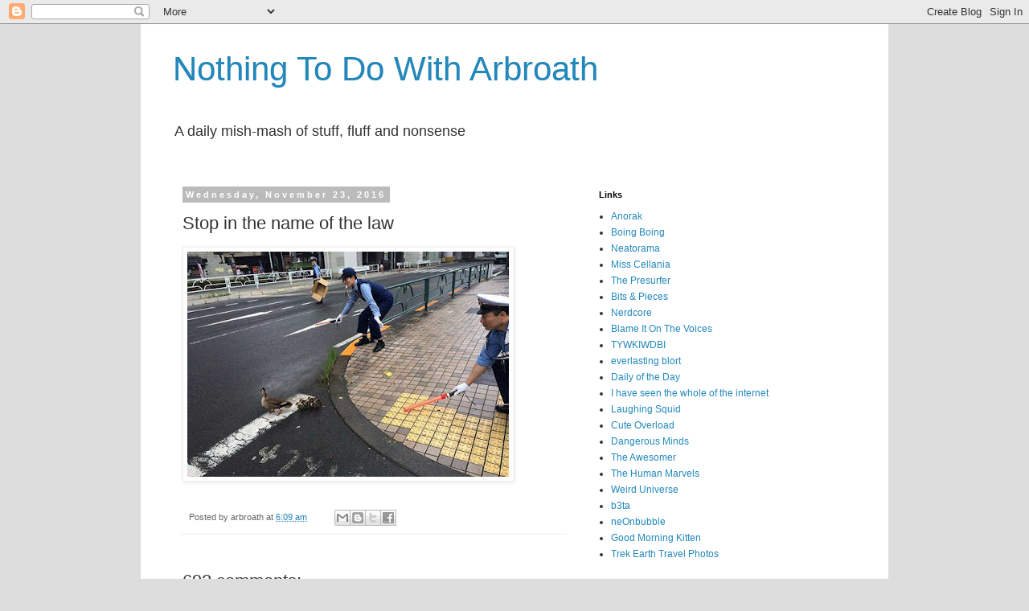

--- FILE ---
content_type: text/html; charset=UTF-8
request_url: https://arbroath.blogspot.com/2016/11/stop-in-name-of-law.html?showComment=1557486836108
body_size: 98470
content:
<!DOCTYPE html>
<html class='v2' dir='ltr' lang='en-GB'>
<head>
<link href='https://www.blogger.com/static/v1/widgets/335934321-css_bundle_v2.css' rel='stylesheet' type='text/css'/>
<meta content='width=1100' name='viewport'/>
<meta content='text/html; charset=UTF-8' http-equiv='Content-Type'/>
<meta content='blogger' name='generator'/>
<link href='https://arbroath.blogspot.com/favicon.ico' rel='icon' type='image/x-icon'/>
<link href='http://arbroath.blogspot.com/2016/11/stop-in-name-of-law.html' rel='canonical'/>
<link rel="alternate" type="application/atom+xml" title="Nothing To Do With Arbroath - Atom" href="https://arbroath.blogspot.com/feeds/posts/default" />
<link rel="alternate" type="application/rss+xml" title="Nothing To Do With Arbroath - RSS" href="https://arbroath.blogspot.com/feeds/posts/default?alt=rss" />
<link rel="service.post" type="application/atom+xml" title="Nothing To Do With Arbroath - Atom" href="https://www.blogger.com/feeds/10345672/posts/default" />

<link rel="alternate" type="application/atom+xml" title="Nothing To Do With Arbroath - Atom" href="https://arbroath.blogspot.com/feeds/801632552036699374/comments/default" />
<!--Can't find substitution for tag [blog.ieCssRetrofitLinks]-->
<link href='https://blogger.googleusercontent.com/img/b/R29vZ2xl/AVvXsEgV_rd3VSMQi_1uutxrO6eTxW1KB9WSIkr1DgwdicwJF08incUuYTj2X4qngpqQMfl5qns4lksaVX5nr70AmfmQa4kDD1139bwtm76-2j7-knkc4KEAjlCNGom3Pt9gVYS_nzWH/s400/Japanese+duck+family.jpg' rel='image_src'/>
<meta content='http://arbroath.blogspot.com/2016/11/stop-in-name-of-law.html' property='og:url'/>
<meta content='Stop in the name of the law' property='og:title'/>
<meta content='A daily mish-mash of stuff, fluff and nonsense' property='og:description'/>
<meta content='https://blogger.googleusercontent.com/img/b/R29vZ2xl/AVvXsEgV_rd3VSMQi_1uutxrO6eTxW1KB9WSIkr1DgwdicwJF08incUuYTj2X4qngpqQMfl5qns4lksaVX5nr70AmfmQa4kDD1139bwtm76-2j7-knkc4KEAjlCNGom3Pt9gVYS_nzWH/w1200-h630-p-k-no-nu/Japanese+duck+family.jpg' property='og:image'/>
<title>Nothing To Do With Arbroath: Stop in the name of the law</title>
<style id='page-skin-1' type='text/css'><!--
/*
-----------------------------------------------
Blogger Template Style
Name:     Simple
Designer: Blogger
URL:      www.blogger.com
----------------------------------------------- */
/* Content
----------------------------------------------- */
body {
font: normal normal 12px Arial, Tahoma, Helvetica, FreeSans, sans-serif;
color: #333333;
background: #dddddd none repeat scroll top left;
padding: 0 0 0 0;
}
html body .region-inner {
min-width: 0;
max-width: 100%;
width: auto;
}
h2 {
font-size: 22px;
}
a:link {
text-decoration:none;
color: #2288bb;
}
a:visited {
text-decoration:none;
color: #888888;
}
a:hover {
text-decoration:underline;
color: #33aaff;
}
.body-fauxcolumn-outer .fauxcolumn-inner {
background: transparent none repeat scroll top left;
_background-image: none;
}
.body-fauxcolumn-outer .cap-top {
position: absolute;
z-index: 1;
height: 400px;
width: 100%;
}
.body-fauxcolumn-outer .cap-top .cap-left {
width: 100%;
background: transparent none repeat-x scroll top left;
_background-image: none;
}
.content-outer {
-moz-box-shadow: 0 0 0 rgba(0, 0, 0, .15);
-webkit-box-shadow: 0 0 0 rgba(0, 0, 0, .15);
-goog-ms-box-shadow: 0 0 0 #333333;
box-shadow: 0 0 0 rgba(0, 0, 0, .15);
margin-bottom: 1px;
}
.content-inner {
padding: 10px 40px;
}
.content-inner {
background-color: #ffffff;
}
/* Header
----------------------------------------------- */
.header-outer {
background: transparent none repeat-x scroll 0 -400px;
_background-image: none;
}
.Header h1 {
font: normal normal 42px Arial, Tahoma, Helvetica, FreeSans, sans-serif;
color: #2288bb;
text-shadow: 0 0 0 rgba(0, 0, 0, .2);
}
.Header h1 a {
color: #2288bb;
}
.Header .description {
font-size: 18px;
color: #333333;
}
.header-inner .Header .titlewrapper {
padding: 22px 0;
}
.header-inner .Header .descriptionwrapper {
padding: 0 0;
}
/* Tabs
----------------------------------------------- */
.tabs-inner .section:first-child {
border-top: 0 solid #dddddd;
}
.tabs-inner .section:first-child ul {
margin-top: -1px;
border-top: 1px solid #dddddd;
border-left: 1px solid #dddddd;
border-right: 1px solid #dddddd;
}
.tabs-inner .widget ul {
background: transparent none repeat-x scroll 0 -800px;
_background-image: none;
border-bottom: 1px solid #dddddd;
margin-top: 0;
margin-left: -30px;
margin-right: -30px;
}
.tabs-inner .widget li a {
display: inline-block;
padding: .6em 1em;
font: normal normal 12px Arial, Tahoma, Helvetica, FreeSans, sans-serif;
color: #000000;
border-left: 1px solid #ffffff;
border-right: 1px solid #dddddd;
}
.tabs-inner .widget li:first-child a {
border-left: none;
}
.tabs-inner .widget li.selected a, .tabs-inner .widget li a:hover {
color: #000000;
background-color: #eeeeee;
text-decoration: none;
}
/* Columns
----------------------------------------------- */
.main-outer {
border-top: 0 solid transparent;
}
.fauxcolumn-left-outer .fauxcolumn-inner {
border-right: 1px solid transparent;
}
.fauxcolumn-right-outer .fauxcolumn-inner {
border-left: 1px solid transparent;
}
/* Headings
----------------------------------------------- */
div.widget > h2,
div.widget h2.title {
margin: 0 0 1em 0;
font: normal bold 11px 'Trebuchet MS',Trebuchet,Verdana,sans-serif;
color: #000000;
}
/* Widgets
----------------------------------------------- */
.widget .zippy {
color: #999999;
text-shadow: 2px 2px 1px rgba(0, 0, 0, .1);
}
.widget .popular-posts ul {
list-style: none;
}
/* Posts
----------------------------------------------- */
h2.date-header {
font: normal bold 11px Arial, Tahoma, Helvetica, FreeSans, sans-serif;
}
.date-header span {
background-color: #bbbbbb;
color: #ffffff;
padding: 0.4em;
letter-spacing: 3px;
margin: inherit;
}
.main-inner {
padding-top: 35px;
padding-bottom: 65px;
}
.main-inner .column-center-inner {
padding: 0 0;
}
.main-inner .column-center-inner .section {
margin: 0 1em;
}
.post {
margin: 0 0 45px 0;
}
h3.post-title, .comments h4 {
font: normal normal 22px Arial, Tahoma, Helvetica, FreeSans, sans-serif;
margin: .75em 0 0;
}
.post-body {
font-size: 110%;
line-height: 1.4;
position: relative;
}
.post-body img, .post-body .tr-caption-container, .Profile img, .Image img,
.BlogList .item-thumbnail img {
padding: 2px;
background: #ffffff;
border: 1px solid #eeeeee;
-moz-box-shadow: 1px 1px 5px rgba(0, 0, 0, .1);
-webkit-box-shadow: 1px 1px 5px rgba(0, 0, 0, .1);
box-shadow: 1px 1px 5px rgba(0, 0, 0, .1);
}
.post-body img, .post-body .tr-caption-container {
padding: 5px;
}
.post-body .tr-caption-container {
color: #333333;
}
.post-body .tr-caption-container img {
padding: 0;
background: transparent;
border: none;
-moz-box-shadow: 0 0 0 rgba(0, 0, 0, .1);
-webkit-box-shadow: 0 0 0 rgba(0, 0, 0, .1);
box-shadow: 0 0 0 rgba(0, 0, 0, .1);
}
.post-header {
margin: 0 0 1.5em;
line-height: 1.6;
font-size: 90%;
}
.post-footer {
margin: 20px -2px 0;
padding: 5px 10px;
color: #666666;
background-color: #ffffff;
border-bottom: 1px solid #eeeeee;
line-height: 1.6;
font-size: 90%;
}
#comments .comment-author {
padding-top: 1.5em;
border-top: 1px solid transparent;
background-position: 0 1.5em;
}
#comments .comment-author:first-child {
padding-top: 0;
border-top: none;
}
.avatar-image-container {
margin: .2em 0 0;
}
#comments .avatar-image-container img {
border: 1px solid #eeeeee;
}
/* Comments
----------------------------------------------- */
.comments .comments-content .icon.blog-author {
background-repeat: no-repeat;
background-image: url([data-uri]);
}
.comments .comments-content .loadmore a {
border-top: 1px solid #999999;
border-bottom: 1px solid #999999;
}
.comments .comment-thread.inline-thread {
background-color: #ffffff;
}
.comments .continue {
border-top: 2px solid #999999;
}
/* Accents
---------------------------------------------- */
.section-columns td.columns-cell {
border-left: 1px solid transparent;
}
.blog-pager {
background: transparent url(//www.blogblog.com/1kt/simple/paging_dot.png) repeat-x scroll top center;
}
.blog-pager-older-link, .home-link,
.blog-pager-newer-link {
background-color: #ffffff;
padding: 5px;
}
.footer-outer {
border-top: 1px dashed #bbbbbb;
}
/* Mobile
----------------------------------------------- */
body.mobile  {
background-size: auto;
}
.mobile .body-fauxcolumn-outer {
background: transparent none repeat scroll top left;
}
.mobile .body-fauxcolumn-outer .cap-top {
background-size: 100% auto;
}
.mobile .content-outer {
-webkit-box-shadow: 0 0 3px rgba(0, 0, 0, .15);
box-shadow: 0 0 3px rgba(0, 0, 0, .15);
}
.mobile .tabs-inner .widget ul {
margin-left: 0;
margin-right: 0;
}
.mobile .post {
margin: 0;
}
.mobile .main-inner .column-center-inner .section {
margin: 0;
}
.mobile .date-header span {
padding: 0.1em 10px;
margin: 0 -10px;
}
.mobile h3.post-title {
margin: 0;
}
.mobile .blog-pager {
background: transparent none no-repeat scroll top center;
}
.mobile .footer-outer {
border-top: none;
}
.mobile .main-inner, .mobile .footer-inner {
background-color: #ffffff;
}
.mobile-index-contents {
color: #333333;
}
.mobile-link-button {
background-color: #2288bb;
}
.mobile-link-button a:link, .mobile-link-button a:visited {
color: #ffffff;
}
.mobile .tabs-inner .section:first-child {
border-top: none;
}
.mobile .tabs-inner .PageList .widget-content {
background-color: #eeeeee;
color: #000000;
border-top: 1px solid #dddddd;
border-bottom: 1px solid #dddddd;
}
.mobile .tabs-inner .PageList .widget-content .pagelist-arrow {
border-left: 1px solid #dddddd;
}

--></style>
<style id='template-skin-1' type='text/css'><!--
body {
min-width: 930px;
}
.content-outer, .content-fauxcolumn-outer, .region-inner {
min-width: 930px;
max-width: 930px;
_width: 930px;
}
.main-inner .columns {
padding-left: 0px;
padding-right: 350px;
}
.main-inner .fauxcolumn-center-outer {
left: 0px;
right: 350px;
/* IE6 does not respect left and right together */
_width: expression(this.parentNode.offsetWidth -
parseInt("0px") -
parseInt("350px") + 'px');
}
.main-inner .fauxcolumn-left-outer {
width: 0px;
}
.main-inner .fauxcolumn-right-outer {
width: 350px;
}
.main-inner .column-left-outer {
width: 0px;
right: 100%;
margin-left: -0px;
}
.main-inner .column-right-outer {
width: 350px;
margin-right: -350px;
}
#layout {
min-width: 0;
}
#layout .content-outer {
min-width: 0;
width: 800px;
}
#layout .region-inner {
min-width: 0;
width: auto;
}
body#layout div.add_widget {
padding: 8px;
}
body#layout div.add_widget a {
margin-left: 32px;
}
--></style>
<link href='https://www.blogger.com/dyn-css/authorization.css?targetBlogID=10345672&amp;zx=74a8910b-9e0a-4a15-8124-e6724d395cd2' media='none' onload='if(media!=&#39;all&#39;)media=&#39;all&#39;' rel='stylesheet'/><noscript><link href='https://www.blogger.com/dyn-css/authorization.css?targetBlogID=10345672&amp;zx=74a8910b-9e0a-4a15-8124-e6724d395cd2' rel='stylesheet'/></noscript>
<meta name='google-adsense-platform-account' content='ca-host-pub-1556223355139109'/>
<meta name='google-adsense-platform-domain' content='blogspot.com'/>

</head>
<body class='loading variant-simplysimple'>
<div class='navbar section' id='navbar' name='Navbar'><div class='widget Navbar' data-version='1' id='Navbar1'><script type="text/javascript">
    function setAttributeOnload(object, attribute, val) {
      if(window.addEventListener) {
        window.addEventListener('load',
          function(){ object[attribute] = val; }, false);
      } else {
        window.attachEvent('onload', function(){ object[attribute] = val; });
      }
    }
  </script>
<div id="navbar-iframe-container"></div>
<script type="text/javascript" src="https://apis.google.com/js/platform.js"></script>
<script type="text/javascript">
      gapi.load("gapi.iframes:gapi.iframes.style.bubble", function() {
        if (gapi.iframes && gapi.iframes.getContext) {
          gapi.iframes.getContext().openChild({
              url: 'https://www.blogger.com/navbar/10345672?po\x3d801632552036699374\x26origin\x3dhttps://arbroath.blogspot.com',
              where: document.getElementById("navbar-iframe-container"),
              id: "navbar-iframe"
          });
        }
      });
    </script><script type="text/javascript">
(function() {
var script = document.createElement('script');
script.type = 'text/javascript';
script.src = '//pagead2.googlesyndication.com/pagead/js/google_top_exp.js';
var head = document.getElementsByTagName('head')[0];
if (head) {
head.appendChild(script);
}})();
</script>
</div></div>
<div class='body-fauxcolumns'>
<div class='fauxcolumn-outer body-fauxcolumn-outer'>
<div class='cap-top'>
<div class='cap-left'></div>
<div class='cap-right'></div>
</div>
<div class='fauxborder-left'>
<div class='fauxborder-right'></div>
<div class='fauxcolumn-inner'>
</div>
</div>
<div class='cap-bottom'>
<div class='cap-left'></div>
<div class='cap-right'></div>
</div>
</div>
</div>
<div class='content'>
<div class='content-fauxcolumns'>
<div class='fauxcolumn-outer content-fauxcolumn-outer'>
<div class='cap-top'>
<div class='cap-left'></div>
<div class='cap-right'></div>
</div>
<div class='fauxborder-left'>
<div class='fauxborder-right'></div>
<div class='fauxcolumn-inner'>
</div>
</div>
<div class='cap-bottom'>
<div class='cap-left'></div>
<div class='cap-right'></div>
</div>
</div>
</div>
<div class='content-outer'>
<div class='content-cap-top cap-top'>
<div class='cap-left'></div>
<div class='cap-right'></div>
</div>
<div class='fauxborder-left content-fauxborder-left'>
<div class='fauxborder-right content-fauxborder-right'></div>
<div class='content-inner'>
<header>
<div class='header-outer'>
<div class='header-cap-top cap-top'>
<div class='cap-left'></div>
<div class='cap-right'></div>
</div>
<div class='fauxborder-left header-fauxborder-left'>
<div class='fauxborder-right header-fauxborder-right'></div>
<div class='region-inner header-inner'>
<div class='header section' id='header' name='Header'><div class='widget Header' data-version='1' id='Header1'>
<div id='header-inner'>
<div class='titlewrapper'>
<h1 class='title'>
<a href='https://arbroath.blogspot.com/'>
Nothing To Do With Arbroath
</a>
</h1>
</div>
<div class='descriptionwrapper'>
<p class='description'><span>A daily mish-mash of stuff, fluff and nonsense</span></p>
</div>
</div>
</div></div>
</div>
</div>
<div class='header-cap-bottom cap-bottom'>
<div class='cap-left'></div>
<div class='cap-right'></div>
</div>
</div>
</header>
<div class='tabs-outer'>
<div class='tabs-cap-top cap-top'>
<div class='cap-left'></div>
<div class='cap-right'></div>
</div>
<div class='fauxborder-left tabs-fauxborder-left'>
<div class='fauxborder-right tabs-fauxborder-right'></div>
<div class='region-inner tabs-inner'>
<div class='tabs no-items section' id='crosscol' name='Cross-column'></div>
<div class='tabs no-items section' id='crosscol-overflow' name='Cross-Column 2'></div>
</div>
</div>
<div class='tabs-cap-bottom cap-bottom'>
<div class='cap-left'></div>
<div class='cap-right'></div>
</div>
</div>
<div class='main-outer'>
<div class='main-cap-top cap-top'>
<div class='cap-left'></div>
<div class='cap-right'></div>
</div>
<div class='fauxborder-left main-fauxborder-left'>
<div class='fauxborder-right main-fauxborder-right'></div>
<div class='region-inner main-inner'>
<div class='columns fauxcolumns'>
<div class='fauxcolumn-outer fauxcolumn-center-outer'>
<div class='cap-top'>
<div class='cap-left'></div>
<div class='cap-right'></div>
</div>
<div class='fauxborder-left'>
<div class='fauxborder-right'></div>
<div class='fauxcolumn-inner'>
</div>
</div>
<div class='cap-bottom'>
<div class='cap-left'></div>
<div class='cap-right'></div>
</div>
</div>
<div class='fauxcolumn-outer fauxcolumn-left-outer'>
<div class='cap-top'>
<div class='cap-left'></div>
<div class='cap-right'></div>
</div>
<div class='fauxborder-left'>
<div class='fauxborder-right'></div>
<div class='fauxcolumn-inner'>
</div>
</div>
<div class='cap-bottom'>
<div class='cap-left'></div>
<div class='cap-right'></div>
</div>
</div>
<div class='fauxcolumn-outer fauxcolumn-right-outer'>
<div class='cap-top'>
<div class='cap-left'></div>
<div class='cap-right'></div>
</div>
<div class='fauxborder-left'>
<div class='fauxborder-right'></div>
<div class='fauxcolumn-inner'>
</div>
</div>
<div class='cap-bottom'>
<div class='cap-left'></div>
<div class='cap-right'></div>
</div>
</div>
<!-- corrects IE6 width calculation -->
<div class='columns-inner'>
<div class='column-center-outer'>
<div class='column-center-inner'>
<div class='main section' id='main' name='Main'><div class='widget Blog' data-version='1' id='Blog1'>
<div class='blog-posts hfeed'>

          <div class="date-outer">
        
<h2 class='date-header'><span>Wednesday, November 23, 2016</span></h2>

          <div class="date-posts">
        
<div class='post-outer'>
<div class='post hentry'>
<a name='801632552036699374'></a>
<h3 class='post-title entry-title'>
Stop in the name of the law
</h3>
<div class='post-header'>
<div class='post-header-line-1'></div>
</div>
<div class='post-body entry-content'>
<a href="https://blogger.googleusercontent.com/img/b/R29vZ2xl/AVvXsEgV_rd3VSMQi_1uutxrO6eTxW1KB9WSIkr1DgwdicwJF08incUuYTj2X4qngpqQMfl5qns4lksaVX5nr70AmfmQa4kDD1139bwtm76-2j7-knkc4KEAjlCNGom3Pt9gVYS_nzWH/s1600/Japanese+duck+family.jpg" imageanchor="1"><img border="0" height="280" src="https://blogger.googleusercontent.com/img/b/R29vZ2xl/AVvXsEgV_rd3VSMQi_1uutxrO6eTxW1KB9WSIkr1DgwdicwJF08incUuYTj2X4qngpqQMfl5qns4lksaVX5nr70AmfmQa4kDD1139bwtm76-2j7-knkc4KEAjlCNGom3Pt9gVYS_nzWH/s400/Japanese+duck+family.jpg" width="400" /></a>
<div style='clear: both;'></div>
</div>
<div class='post-footer'>
<div class='post-footer-line post-footer-line-1'><span class='post-author vcard'>
Posted by
<span class='fn'>arbroath</span>
</span>
<span class='post-timestamp'>
at
<a class='timestamp-link' href='https://arbroath.blogspot.com/2016/11/stop-in-name-of-law.html' rel='bookmark' title='permanent link'><abbr class='published' title='2016-11-23T06:09:00Z'>6:09 am</abbr></a>
</span>
<span class='post-comment-link'>
</span>
<span class='post-icons'>
</span>
<div class='post-share-buttons'>
<a class='goog-inline-block share-button sb-email' href='https://www.blogger.com/share-post.g?blogID=10345672&postID=801632552036699374&target=email' target='_blank' title='Email This'><span class='share-button-link-text'>Email This</span></a><a class='goog-inline-block share-button sb-blog' href='https://www.blogger.com/share-post.g?blogID=10345672&postID=801632552036699374&target=blog' onclick='window.open(this.href, "_blank", "height=270,width=475"); return false;' target='_blank' title='BlogThis!'><span class='share-button-link-text'>BlogThis!</span></a><a class='goog-inline-block share-button sb-twitter' href='https://www.blogger.com/share-post.g?blogID=10345672&postID=801632552036699374&target=twitter' target='_blank' title='Share to X'><span class='share-button-link-text'>Share to X</span></a><a class='goog-inline-block share-button sb-facebook' href='https://www.blogger.com/share-post.g?blogID=10345672&postID=801632552036699374&target=facebook' onclick='window.open(this.href, "_blank", "height=430,width=640"); return false;' target='_blank' title='Share to Facebook'><span class='share-button-link-text'>Share to Facebook</span></a>
</div>
</div>
<div class='post-footer-line post-footer-line-2'><span class='post-labels'>
</span>
</div>
<div class='post-footer-line post-footer-line-3'><span class='post-location'>
</span>
</div>
</div>
</div>
<div class='comments' id='comments'>
<a name='comments'></a>
<h4>692 comments:</h4>
<span class='paging-control-container'>
1 &ndash; 200 of 692

            &#160;
            <a class='paging-control' href='https://arbroath.blogspot.com/2016/11/stop-in-name-of-law.html?commentPage=2'>Newer&rsaquo;</a>
            &#160;
            <a class='paging-control' href='https://arbroath.blogspot.com/2016/11/stop-in-name-of-law.html?commentPage=4'>Newest&raquo;</a>
</span>
<div id='Blog1_comments-block-wrapper'>
<dl class='avatar-comment-indent' id='comments-block'>
<dt class='comment-author ' id='c2037564612901906699'>
<a name='c2037564612901906699'></a>
<div class="avatar-image-container avatar-stock"><span dir="ltr"><img src="//resources.blogblog.com/img/blank.gif" width="35" height="35" alt="" title="Shak">

</span></div>
Shak
said...
</dt>
<dd class='comment-body' id='Blog1_cmt-2037564612901906699'>
<p>
Are you ok? I hope it&#39;s just your computer acting up and not that you&#39;re sick. 
</p>
</dd>
<dd class='comment-footer'>
<span class='comment-timestamp'>
<a href='https://arbroath.blogspot.com/2016/11/stop-in-name-of-law.html?showComment=1479973175045#c2037564612901906699' title='comment permalink'>
7:39 am
</a>
<span class='item-control blog-admin pid-780408438'>
<a class='comment-delete' href='https://www.blogger.com/comment/delete/10345672/2037564612901906699' title='Delete Comment'>
<img src='https://resources.blogblog.com/img/icon_delete13.gif'/>
</a>
</span>
</span>
</dd>
<dt class='comment-author ' id='c338951377061880524'>
<a name='c338951377061880524'></a>
<div class="avatar-image-container avatar-stock"><span dir="ltr"><a href="https://www.blogger.com/profile/09161116712679365281" target="" rel="nofollow" onclick="" class="avatar-hovercard" id="av-338951377061880524-09161116712679365281"><img src="//www.blogger.com/img/blogger_logo_round_35.png" width="35" height="35" alt="" title="Unknown">

</a></span></div>
<a href='https://www.blogger.com/profile/09161116712679365281' rel='nofollow'>Unknown</a>
said...
</dt>
<dd class='comment-body' id='Blog1_cmt-338951377061880524'>
<p>
Let this be OUR catalyst:<br /><br />&#39;The more you shall honor Me,<br />the more I shall bless you&#39;<br />-the Infant Jesus of Prague <br />(&lt;- Czech Republic, next to Russia)<br /><br />So, love him or leave him,<br />we best lissen to the Don.<br />And why? you might ask.<br />If you deny o&#39;er-the-Hillary&#39;s evil,<br />   which most whorizontal demokrakkrs do,<br />you cannot deny Hellfire<br />   which YOU send YOURSELF to.<br /><br />God bless your indelible soul, earthling.
</p>
</dd>
<dd class='comment-footer'>
<span class='comment-timestamp'>
<a href='https://arbroath.blogspot.com/2016/11/stop-in-name-of-law.html?showComment=1485568763927#c338951377061880524' title='comment permalink'>
1:59 am
</a>
<span class='item-control blog-admin pid-1558031669'>
<a class='comment-delete' href='https://www.blogger.com/comment/delete/10345672/338951377061880524' title='Delete Comment'>
<img src='https://resources.blogblog.com/img/icon_delete13.gif'/>
</a>
</span>
</span>
</dd>
<dt class='comment-author ' id='c3463882697642592796'>
<a name='c3463882697642592796'></a>
<div class="avatar-image-container avatar-stock"><span dir="ltr"><a href="https://www.blogger.com/profile/09161116712679365281" target="" rel="nofollow" onclick="" class="avatar-hovercard" id="av-3463882697642592796-09161116712679365281"><img src="//www.blogger.com/img/blogger_logo_round_35.png" width="35" height="35" alt="" title="Unknown">

</a></span></div>
<a href='https://www.blogger.com/profile/09161116712679365281' rel='nofollow'>Unknown</a>
said...
</dt>
<dd class='comment-body' id='Blog1_cmt-3463882697642592796'>
<p>
Let this be OUR catalyst:<br /><br />&#39;The more you shall honor Me,<br />the more I shall bless you&#39;<br />-the Infant Jesus of Prague <br />(&lt;- Czech Republic, next to Russia)<br /><br />So, love him or leave him,<br />we best lissen to the Don.<br />And why? you might ask.<br />If you deny o&#39;er-the-Hillary&#39;s evil,<br />   which most whorizontal demokrakkrs do,<br />you cannot deny Hellfire<br />   which YOU send YOURSELF to.<br /><br />God bless your indelible soul, earthling.
</p>
</dd>
<dd class='comment-footer'>
<span class='comment-timestamp'>
<a href='https://arbroath.blogspot.com/2016/11/stop-in-name-of-law.html?showComment=1485568800618#c3463882697642592796' title='comment permalink'>
2:00 am
</a>
<span class='item-control blog-admin pid-1558031669'>
<a class='comment-delete' href='https://www.blogger.com/comment/delete/10345672/3463882697642592796' title='Delete Comment'>
<img src='https://resources.blogblog.com/img/icon_delete13.gif'/>
</a>
</span>
</span>
</dd>
<dt class='comment-author ' id='c1846840263448586625'>
<a name='c1846840263448586625'></a>
<div class="avatar-image-container vcard"><span dir="ltr"><a href="https://www.blogger.com/profile/18210256780461469269" target="" rel="nofollow" onclick="" class="avatar-hovercard" id="av-1846840263448586625-18210256780461469269"><img src="https://resources.blogblog.com/img/blank.gif" width="35" height="35" class="delayLoad" style="display: none;" longdesc="//blogger.googleusercontent.com/img/b/R29vZ2xl/AVvXsEiBvb9aoICcm576-fICgxcSjylcA7pSNj-7w4v5V4KtSrEPXB4GBm3CmPbqJHEIGV9mPa-JgE30Xm4_pF6KPDMiVrJUmW3pSj2dCyKrlrLFSE7lsu9ezhPWvdp-VhAsSMU/s45-c/Display+Picture.jpg" alt="" title="Agen Poker Indonesia">

<noscript><img src="//blogger.googleusercontent.com/img/b/R29vZ2xl/AVvXsEiBvb9aoICcm576-fICgxcSjylcA7pSNj-7w4v5V4KtSrEPXB4GBm3CmPbqJHEIGV9mPa-JgE30Xm4_pF6KPDMiVrJUmW3pSj2dCyKrlrLFSE7lsu9ezhPWvdp-VhAsSMU/s45-c/Display+Picture.jpg" width="35" height="35" class="photo" alt=""></noscript></a></span></div>
<a href='https://www.blogger.com/profile/18210256780461469269' rel='nofollow'>Agen Poker Indonesia</a>
said...
</dt>
<dd class='comment-body' id='Blog1_cmt-1846840263448586625'>
<p>
Contact us :<br />* Y!M : bandarlive77<br />* Facebook : facebook.com/bandarlive77<br />* Fanpage : facebook.com/ils.indolivescore<br />* Twitter : @bandarlive77<br /><br />http://bandarlive.com<br />http://bandarlive77.com<br />http://bdlive77.com<br />http://kimpoker.com<br />http://livedomino.com<br />http://indolivescore.com<br />http://topikindo.com
</p>
</dd>
<dd class='comment-footer'>
<span class='comment-timestamp'>
<a href='https://arbroath.blogspot.com/2016/11/stop-in-name-of-law.html?showComment=1495760139400#c1846840263448586625' title='comment permalink'>
1:55 am
</a>
<span class='item-control blog-admin pid-1774669493'>
<a class='comment-delete' href='https://www.blogger.com/comment/delete/10345672/1846840263448586625' title='Delete Comment'>
<img src='https://resources.blogblog.com/img/icon_delete13.gif'/>
</a>
</span>
</span>
</dd>
<dt class='comment-author ' id='c5303059129012958783'>
<a name='c5303059129012958783'></a>
<div class="avatar-image-container avatar-stock"><span dir="ltr"><a href="https://www.blogger.com/profile/14570871369042786942" target="" rel="nofollow" onclick="" class="avatar-hovercard" id="av-5303059129012958783-14570871369042786942"><img src="//www.blogger.com/img/blogger_logo_round_35.png" width="35" height="35" alt="" title="Michael Jones">

</a></span></div>
<a href='https://www.blogger.com/profile/14570871369042786942' rel='nofollow'>Michael Jones</a>
said...
</dt>
<dd class='comment-body' id='Blog1_cmt-5303059129012958783'>
<span class='deleted-comment'>This comment has been removed by the author.</span>
</dd>
<dd class='comment-footer'>
<span class='comment-timestamp'>
<a href='https://arbroath.blogspot.com/2016/11/stop-in-name-of-law.html?showComment=1536130520938#c5303059129012958783' title='comment permalink'>
7:55 am
</a>
<span class='item-control blog-admin '>
<a class='comment-delete' href='https://www.blogger.com/comment/delete/10345672/5303059129012958783' title='Delete Comment'>
<img src='https://resources.blogblog.com/img/icon_delete13.gif'/>
</a>
</span>
</span>
</dd>
<dt class='comment-author ' id='c1706278432704556179'>
<a name='c1706278432704556179'></a>
<div class="avatar-image-container avatar-stock"><span dir="ltr"><a href="https://www.blogger.com/profile/16921677005905717959" target="" rel="nofollow" onclick="" class="avatar-hovercard" id="av-1706278432704556179-16921677005905717959"><img src="//www.blogger.com/img/blogger_logo_round_35.png" width="35" height="35" alt="" title="hermilie">

</a></span></div>
<a href='https://www.blogger.com/profile/16921677005905717959' rel='nofollow'>hermilie</a>
said...
</dt>
<dd class='comment-body' id='Blog1_cmt-1706278432704556179'>
<p>
<br />Being an academic writer from past 5 years providing assignment writing services to college and university students also associated with <a href="https://myassignmenthelp.com/uk/" rel="nofollow">Myassignmenthelp</a> platform. I am dedicated in providing best online academic writing services to the college students at the affordable rates.
</p>
</dd>
<dd class='comment-footer'>
<span class='comment-timestamp'>
<a href='https://arbroath.blogspot.com/2016/11/stop-in-name-of-law.html?showComment=1539242304920#c1706278432704556179' title='comment permalink'>
8:18 am
</a>
<span class='item-control blog-admin pid-2144446541'>
<a class='comment-delete' href='https://www.blogger.com/comment/delete/10345672/1706278432704556179' title='Delete Comment'>
<img src='https://resources.blogblog.com/img/icon_delete13.gif'/>
</a>
</span>
</span>
</dd>
<dt class='comment-author ' id='c2825574626646308981'>
<a name='c2825574626646308981'></a>
<div class="avatar-image-container avatar-stock"><span dir="ltr"><a href="https://www.blogger.com/profile/09443965503223911630" target="" rel="nofollow" onclick="" class="avatar-hovercard" id="av-2825574626646308981-09443965503223911630"><img src="//www.blogger.com/img/blogger_logo_round_35.png" width="35" height="35" alt="" title="Octro Poker">

</a></span></div>
<a href='https://www.blogger.com/profile/09443965503223911630' rel='nofollow'>Octro Poker</a>
said...
</dt>
<dd class='comment-body' id='Blog1_cmt-2825574626646308981'>
<p>
We are the finest British <a rel="nofollow">online coursework help</a> to help students for almost a decade now. We have obtained the place of being the best writers for your choicest and student-friendly benefits.Our service has a pool of <a href="https://myassignmenthelp.com/uk/coursework-writers.html" rel="nofollow">coursework writer</a> who are actually expertise in these fields.
</p>
</dd>
<dd class='comment-footer'>
<span class='comment-timestamp'>
<a href='https://arbroath.blogspot.com/2016/11/stop-in-name-of-law.html?showComment=1540890463954#c2825574626646308981' title='comment permalink'>
9:07 am
</a>
<span class='item-control blog-admin pid-1891840827'>
<a class='comment-delete' href='https://www.blogger.com/comment/delete/10345672/2825574626646308981' title='Delete Comment'>
<img src='https://resources.blogblog.com/img/icon_delete13.gif'/>
</a>
</span>
</span>
</dd>
<dt class='comment-author ' id='c2319105597443620061'>
<a name='c2319105597443620061'></a>
<div class="avatar-image-container avatar-stock"><span dir="ltr"><a href="https://www.blogger.com/profile/10155422150187320186" target="" rel="nofollow" onclick="" class="avatar-hovercard" id="av-2319105597443620061-10155422150187320186"><img src="//www.blogger.com/img/blogger_logo_round_35.png" width="35" height="35" alt="" title="BTEC Assignment Help ">

</a></span></div>
<a href='https://www.blogger.com/profile/10155422150187320186' rel='nofollow'>BTEC Assignment Help </a>
said...
</dt>
<dd class='comment-body' id='Blog1_cmt-2319105597443620061'>
<p>
StudentsAssignmentHelp.com is a best website which is giving assignment writing services for students worldwide. Our <a href="https://www.studentsassignmenthelp.com/" rel="nofollow">Student Assignment Help</a> services is visible at a low price as we know students cannot afford to pay a high cost and all their work will complete well before the deadline.<br /><br />
</p>
</dd>
<dd class='comment-footer'>
<span class='comment-timestamp'>
<a href='https://arbroath.blogspot.com/2016/11/stop-in-name-of-law.html?showComment=1541841275328#c2319105597443620061' title='comment permalink'>
9:14 am
</a>
<span class='item-control blog-admin pid-144785007'>
<a class='comment-delete' href='https://www.blogger.com/comment/delete/10345672/2319105597443620061' title='Delete Comment'>
<img src='https://resources.blogblog.com/img/icon_delete13.gif'/>
</a>
</span>
</span>
</dd>
<dt class='comment-author ' id='c2156777578727360502'>
<a name='c2156777578727360502'></a>
<div class="avatar-image-container avatar-stock"><span dir="ltr"><a href="https://www.blogger.com/profile/14062369019358144919" target="" rel="nofollow" onclick="" class="avatar-hovercard" id="av-2156777578727360502-14062369019358144919"><img src="//www.blogger.com/img/blogger_logo_round_35.png" width="35" height="35" alt="" title="avalee">

</a></span></div>
<a href='https://www.blogger.com/profile/14062369019358144919' rel='nofollow'>avalee</a>
said...
</dt>
<dd class='comment-body' id='Blog1_cmt-2156777578727360502'>
<p>
If you&#39;re absolutely clueless about how to start a personal statement or struggling to write the right set of words due to poor writing skill, our <a href="https://myassignmenthelp.com/uk/personal-statement-writing.html" rel="nofollow">personal statement writing</a> service can Provide the essential personal statement for college So why are you still waiting? Visit MyAssignmenthelp.com and receive valuable personal help from the experts today! Our service has a pool of <a href="https://myassignmenthelp.com/uk/ghost-writers.html" rel="nofollow">ghostwriter</a> in UK who are actually expertise in these fields. We have 4000+ writers who are very flexible and therefore professionals. Thus, they know every tricks and accomplish their academic tasks.
</p>
</dd>
<dd class='comment-footer'>
<span class='comment-timestamp'>
<a href='https://arbroath.blogspot.com/2016/11/stop-in-name-of-law.html?showComment=1542193880745#c2156777578727360502' title='comment permalink'>
11:11 am
</a>
<span class='item-control blog-admin pid-414223439'>
<a class='comment-delete' href='https://www.blogger.com/comment/delete/10345672/2156777578727360502' title='Delete Comment'>
<img src='https://resources.blogblog.com/img/icon_delete13.gif'/>
</a>
</span>
</span>
</dd>
<dt class='comment-author ' id='c5150808187532683524'>
<a name='c5150808187532683524'></a>
<div class="avatar-image-container avatar-stock"><span dir="ltr"><a href="https://www.blogger.com/profile/08266319625360850600" target="" rel="nofollow" onclick="" class="avatar-hovercard" id="av-5150808187532683524-08266319625360850600"><img src="//www.blogger.com/img/blogger_logo_round_35.png" width="35" height="35" alt="" title="kristen">

</a></span></div>
<a href='https://www.blogger.com/profile/08266319625360850600' rel='nofollow'>kristen</a>
said...
</dt>
<dd class='comment-body' id='Blog1_cmt-5150808187532683524'>
<p>
Students Assignment Help provides the best <a href="https://www.studentsassignmenthelp.com/cheap-assignment-help/" rel="nofollow">cheap assignment help</a> to the university and college students all over the world. The experts offer academic guidance to the student which helps them to boost their grades. To hire our expert writers email us at info@studentsassignmenthelp.com or WhatsApp at +44-755-536-9184 <br />
</p>
</dd>
<dd class='comment-footer'>
<span class='comment-timestamp'>
<a href='https://arbroath.blogspot.com/2016/11/stop-in-name-of-law.html?showComment=1543559218554#c5150808187532683524' title='comment permalink'>
6:26 am
</a>
<span class='item-control blog-admin pid-428052597'>
<a class='comment-delete' href='https://www.blogger.com/comment/delete/10345672/5150808187532683524' title='Delete Comment'>
<img src='https://resources.blogblog.com/img/icon_delete13.gif'/>
</a>
</span>
</span>
</dd>
<dt class='comment-author ' id='c2300643359408338972'>
<a name='c2300643359408338972'></a>
<div class="avatar-image-container avatar-stock"><span dir="ltr"><a href="https://www.blogger.com/profile/18011377389760822640" target="" rel="nofollow" onclick="" class="avatar-hovercard" id="av-2300643359408338972-18011377389760822640"><img src="//www.blogger.com/img/blogger_logo_round_35.png" width="35" height="35" alt="" title="mikerock">

</a></span></div>
<a href='https://www.blogger.com/profile/18011377389760822640' rel='nofollow'>mikerock</a>
said...
</dt>
<dd class='comment-body' id='Blog1_cmt-2300643359408338972'>
<p>
glad to be here  <a href="https://pcappsonline.de/retro-city-rampage-dx-auf-pc-windows-7810-mac/" rel="nofollow"> Retro City Rampage DX on PC</a><br />
</p>
</dd>
<dd class='comment-footer'>
<span class='comment-timestamp'>
<a href='https://arbroath.blogspot.com/2016/11/stop-in-name-of-law.html?showComment=1543906056420#c2300643359408338972' title='comment permalink'>
6:47 am
</a>
<span class='item-control blog-admin pid-357767318'>
<a class='comment-delete' href='https://www.blogger.com/comment/delete/10345672/2300643359408338972' title='Delete Comment'>
<img src='https://resources.blogblog.com/img/icon_delete13.gif'/>
</a>
</span>
</span>
</dd>
<dt class='comment-author ' id='c444264098079084313'>
<a name='c444264098079084313'></a>
<div class="avatar-image-container avatar-stock"><span dir="ltr"><a href="https://www.blogger.com/profile/18011377389760822640" target="" rel="nofollow" onclick="" class="avatar-hovercard" id="av-444264098079084313-18011377389760822640"><img src="//www.blogger.com/img/blogger_logo_round_35.png" width="35" height="35" alt="" title="mikerock">

</a></span></div>
<a href='https://www.blogger.com/profile/18011377389760822640' rel='nofollow'>mikerock</a>
said...
</dt>
<dd class='comment-body' id='Blog1_cmt-444264098079084313'>
<p>
best site ever  <a href="https://www.techwikies.com/apps-for-pc/brain-wars-for-pc-windows-mac/" rel="nofollow"> Brain Wars For PC </a>
</p>
</dd>
<dd class='comment-footer'>
<span class='comment-timestamp'>
<a href='https://arbroath.blogspot.com/2016/11/stop-in-name-of-law.html?showComment=1543996620611#c444264098079084313' title='comment permalink'>
7:57 am
</a>
<span class='item-control blog-admin pid-357767318'>
<a class='comment-delete' href='https://www.blogger.com/comment/delete/10345672/444264098079084313' title='Delete Comment'>
<img src='https://resources.blogblog.com/img/icon_delete13.gif'/>
</a>
</span>
</span>
</dd>
<dt class='comment-author ' id='c8442809515520759296'>
<a name='c8442809515520759296'></a>
<div class="avatar-image-container avatar-stock"><span dir="ltr"><a href="https://www.blogger.com/profile/18011377389760822640" target="" rel="nofollow" onclick="" class="avatar-hovercard" id="av-8442809515520759296-18011377389760822640"><img src="//www.blogger.com/img/blogger_logo_round_35.png" width="35" height="35" alt="" title="mikerock">

</a></span></div>
<a href='https://www.blogger.com/profile/18011377389760822640' rel='nofollow'>mikerock</a>
said...
</dt>
<dd class='comment-body' id='Blog1_cmt-8442809515520759296'>
<p>
thanks for it  <a href="https://appspcfaq.com/download-and-play-stay-alive-survival-on-pc/" rel="nofollow"> Alive: Survival on PC</a>
</p>
</dd>
<dd class='comment-footer'>
<span class='comment-timestamp'>
<a href='https://arbroath.blogspot.com/2016/11/stop-in-name-of-law.html?showComment=1544160466837#c8442809515520759296' title='comment permalink'>
5:27 am
</a>
<span class='item-control blog-admin pid-357767318'>
<a class='comment-delete' href='https://www.blogger.com/comment/delete/10345672/8442809515520759296' title='Delete Comment'>
<img src='https://resources.blogblog.com/img/icon_delete13.gif'/>
</a>
</span>
</span>
</dd>
<dt class='comment-author ' id='c4136123845003839473'>
<a name='c4136123845003839473'></a>
<div class="avatar-image-container avatar-stock"><span dir="ltr"><a href="https://www.blogger.com/profile/18011377389760822640" target="" rel="nofollow" onclick="" class="avatar-hovercard" id="av-4136123845003839473-18011377389760822640"><img src="//www.blogger.com/img/blogger_logo_round_35.png" width="35" height="35" alt="" title="mikerock">

</a></span></div>
<a href='https://www.blogger.com/profile/18011377389760822640' rel='nofollow'>mikerock</a>
said...
</dt>
<dd class='comment-body' id='Blog1_cmt-4136123845003839473'>
<p>
so amazing   <a href="https://vpnpcwindows.com/vpn-pc/cyberghost-vpn-pc/" rel="nofollow"> Cyberghost VPN for PC</a>
</p>
</dd>
<dd class='comment-footer'>
<span class='comment-timestamp'>
<a href='https://arbroath.blogspot.com/2016/11/stop-in-name-of-law.html?showComment=1544160608141#c4136123845003839473' title='comment permalink'>
5:30 am
</a>
<span class='item-control blog-admin pid-357767318'>
<a class='comment-delete' href='https://www.blogger.com/comment/delete/10345672/4136123845003839473' title='Delete Comment'>
<img src='https://resources.blogblog.com/img/icon_delete13.gif'/>
</a>
</span>
</span>
</dd>
<dt class='comment-author ' id='c5286253265909508320'>
<a name='c5286253265909508320'></a>
<div class="avatar-image-container avatar-stock"><span dir="ltr"><a href="https://www.blogger.com/profile/18011377389760822640" target="" rel="nofollow" onclick="" class="avatar-hovercard" id="av-5286253265909508320-18011377389760822640"><img src="//www.blogger.com/img/blogger_logo_round_35.png" width="35" height="35" alt="" title="mikerock">

</a></span></div>
<a href='https://www.blogger.com/profile/18011377389760822640' rel='nofollow'>mikerock</a>
said...
</dt>
<dd class='comment-body' id='Blog1_cmt-5286253265909508320'>
<p>
its quite interesting   <a href="https://geekiests.com/brawl-stars-fur-pc-kostenloser-download/" rel="nofollow"> BRAWL STARS FOR PC</a>
</p>
</dd>
<dd class='comment-footer'>
<span class='comment-timestamp'>
<a href='https://arbroath.blogspot.com/2016/11/stop-in-name-of-law.html?showComment=1544520134855#c5286253265909508320' title='comment permalink'>
9:22 am
</a>
<span class='item-control blog-admin pid-357767318'>
<a class='comment-delete' href='https://www.blogger.com/comment/delete/10345672/5286253265909508320' title='Delete Comment'>
<img src='https://resources.blogblog.com/img/icon_delete13.gif'/>
</a>
</span>
</span>
</dd>
<dt class='comment-author ' id='c7323407276973089796'>
<a name='c7323407276973089796'></a>
<div class="avatar-image-container avatar-stock"><span dir="ltr"><a href="https://www.assignmenthelp4me.com/how-to-write-a-good-essay.html" target="" rel="nofollow" onclick=""><img src="//resources.blogblog.com/img/blank.gif" width="35" height="35" alt="" title="how to write a good essay">

</a></span></div>
<a href='https://www.assignmenthelp4me.com/how-to-write-a-good-essay.html' rel='nofollow'>how to write a good essay</a>
said...
</dt>
<dd class='comment-body' id='Blog1_cmt-7323407276973089796'>
<p>
Thanks for sharing the information.
</p>
</dd>
<dd class='comment-footer'>
<span class='comment-timestamp'>
<a href='https://arbroath.blogspot.com/2016/11/stop-in-name-of-law.html?showComment=1544522588007#c7323407276973089796' title='comment permalink'>
10:03 am
</a>
<span class='item-control blog-admin pid-780408438'>
<a class='comment-delete' href='https://www.blogger.com/comment/delete/10345672/7323407276973089796' title='Delete Comment'>
<img src='https://resources.blogblog.com/img/icon_delete13.gif'/>
</a>
</span>
</span>
</dd>
<dt class='comment-author ' id='c5353252742997413086'>
<a name='c5353252742997413086'></a>
<div class="avatar-image-container vcard"><span dir="ltr"><a href="https://www.blogger.com/profile/05786410228794534160" target="" rel="nofollow" onclick="" class="avatar-hovercard" id="av-5353252742997413086-05786410228794534160"><img src="https://resources.blogblog.com/img/blank.gif" width="35" height="35" class="delayLoad" style="display: none;" longdesc="//blogger.googleusercontent.com/img/b/R29vZ2xl/AVvXsEjiCbV1Nwj5ExZXbyAxyWFTIXADwisg7i32gLZDbtkgdZmz4ODzj4z80QaztsfTqzuOFiqRyADi1Q9Vbx5cLT6pcfvCBQlSJYgFfhPbVvxsdVohLyj1eHT1nR5PcAgAhAw/s45-c/ptw1.jpg" alt="" title="Anny Bank">

<noscript><img src="//blogger.googleusercontent.com/img/b/R29vZ2xl/AVvXsEjiCbV1Nwj5ExZXbyAxyWFTIXADwisg7i32gLZDbtkgdZmz4ODzj4z80QaztsfTqzuOFiqRyADi1Q9Vbx5cLT6pcfvCBQlSJYgFfhPbVvxsdVohLyj1eHT1nR5PcAgAhAw/s45-c/ptw1.jpg" width="35" height="35" class="photo" alt=""></noscript></a></span></div>
<a href='https://www.blogger.com/profile/05786410228794534160' rel='nofollow'>Anny Bank</a>
said...
</dt>
<dd class='comment-body' id='Blog1_cmt-5353252742997413086'>
<p>
<a href="https://www.gotoassignmenthelp.com/assignment-help/management/conflict/" title="help with conflict management assignment" rel="nofollow">help with conflict management assignment</a> <br /><a href="https://www.gotoassignmenthelp.com/assignment-help/management/project/write-my-project-management-assignment/" title=" write my project management assignment " rel="nofollow">write myproject management assignment</a><br /><a href="https://www.gotoassignmenthelp.com/assignment-help/management/supply-chain/" title="supply chain management assignment help online" rel="nofollow">supply chain management assignment helponline</a><br /><a href="https://www.gotoassignmenthelp.com/assignment-help/management/project/" title="online project management assignment help" rel="nofollow">online project management assignment help </a><br /><a href="https://www.gotoassignmenthelp.com/assignment-help/management/strategy/" title="help with strategy management assignment" rel="nofollow">help with strategy management assignment </a><br /><a href="https://www.gotoassignmenthelp.com/assignment-help/management/marketing/porters-five-forces/" title="porter&#39;s five forces assignment help online" rel="nofollow">porter&#39;s five forces assignment help online </a><br /><a href="https://www.gotoassignmenthelp.com/assignment-help/humanities/history/" title="online help with history assignment" rel="nofollow">online help with history assignment</a><br /><a href="https://www.gotoassignmenthelp.com/assignment-help/humanities/sociology/" title="help with sociology assignment online" rel="nofollow">help with sociology assignment online</a><br /><a href="https://www.gotoassignmenthelp.com/assignment-help/myob/" title="MYOB assignment helpers" rel="nofollow">MYOB assignment helpers</a><br />
</p>
</dd>
<dd class='comment-footer'>
<span class='comment-timestamp'>
<a href='https://arbroath.blogspot.com/2016/11/stop-in-name-of-law.html?showComment=1544610344914#c5353252742997413086' title='comment permalink'>
10:25 am
</a>
<span class='item-control blog-admin pid-789188465'>
<a class='comment-delete' href='https://www.blogger.com/comment/delete/10345672/5353252742997413086' title='Delete Comment'>
<img src='https://resources.blogblog.com/img/icon_delete13.gif'/>
</a>
</span>
</span>
</dd>
<dt class='comment-author ' id='c8872968113223433210'>
<a name='c8872968113223433210'></a>
<div class="avatar-image-container avatar-stock"><span dir="ltr"><a href="https://www.blogger.com/profile/09830140315418796371" target="" rel="nofollow" onclick="" class="avatar-hovercard" id="av-8872968113223433210-09830140315418796371"><img src="//www.blogger.com/img/blogger_logo_round_35.png" width="35" height="35" alt="" title="Unknown">

</a></span></div>
<a href='https://www.blogger.com/profile/09830140315418796371' rel='nofollow'>Unknown</a>
said...
</dt>
<dd class='comment-body' id='Blog1_cmt-8872968113223433210'>
<p>
Starting a blog can be exceptionally easy considering all of the free blog sites available on the internet, but finding the best blogging <a href="https://5starswriting.com/" rel="nofollow">websites </a><br />can be a little bit of a hunt
</p>
</dd>
<dd class='comment-footer'>
<span class='comment-timestamp'>
<a href='https://arbroath.blogspot.com/2016/11/stop-in-name-of-law.html?showComment=1545130465171#c8872968113223433210' title='comment permalink'>
10:54 am
</a>
<span class='item-control blog-admin pid-1296203841'>
<a class='comment-delete' href='https://www.blogger.com/comment/delete/10345672/8872968113223433210' title='Delete Comment'>
<img src='https://resources.blogblog.com/img/icon_delete13.gif'/>
</a>
</span>
</span>
</dd>
<dt class='comment-author ' id='c509028027046050865'>
<a name='c509028027046050865'></a>
<div class="avatar-image-container avatar-stock"><span dir="ltr"><a href="https://www.blogger.com/profile/03724912353109768030" target="" rel="nofollow" onclick="" class="avatar-hovercard" id="av-509028027046050865-03724912353109768030"><img src="//www.blogger.com/img/blogger_logo_round_35.png" width="35" height="35" alt="" title="Assignment Help">

</a></span></div>
<a href='https://www.blogger.com/profile/03724912353109768030' rel='nofollow'>Assignment Help</a>
said...
</dt>
<dd class='comment-body' id='Blog1_cmt-509028027046050865'>
<p>
Most of the <a href="https://www.allassignmenthelp.com" rel="nofollow">Assignment help</a>seekers think that online assignment writing is an expensive affair.  Our AllAssignmentHelp service experts offer variety of online services and Support for your Assignment, with the highly-qualified and certified experts in the team that is continue working 24x7.
</p>
</dd>
<dd class='comment-footer'>
<span class='comment-timestamp'>
<a href='https://arbroath.blogspot.com/2016/11/stop-in-name-of-law.html?showComment=1545458409348#c509028027046050865' title='comment permalink'>
6:00 am
</a>
<span class='item-control blog-admin pid-167027744'>
<a class='comment-delete' href='https://www.blogger.com/comment/delete/10345672/509028027046050865' title='Delete Comment'>
<img src='https://resources.blogblog.com/img/icon_delete13.gif'/>
</a>
</span>
</span>
</dd>
<dt class='comment-author ' id='c1453896122261454539'>
<a name='c1453896122261454539'></a>
<div class="avatar-image-container avatar-stock"><span dir="ltr"><a href="http://www.mycoursehelp.com/" target="" rel="nofollow" onclick=""><img src="//resources.blogblog.com/img/blank.gif" width="35" height="35" alt="" title="Coursework Help">

</a></span></div>
<a href='http://www.mycoursehelp.com/' rel='nofollow'>Coursework Help</a>
said...
</dt>
<dd class='comment-body' id='Blog1_cmt-1453896122261454539'>
<p>
Admiring the time and effort put into your blog and in depth information you present. Your Post is very unique and all information is reliable for new readers. Approach us for professional coursework help services and we assured higher grades.
</p>
</dd>
<dd class='comment-footer'>
<span class='comment-timestamp'>
<a href='https://arbroath.blogspot.com/2016/11/stop-in-name-of-law.html?showComment=1545467082975#c1453896122261454539' title='comment permalink'>
8:24 am
</a>
<span class='item-control blog-admin pid-780408438'>
<a class='comment-delete' href='https://www.blogger.com/comment/delete/10345672/1453896122261454539' title='Delete Comment'>
<img src='https://resources.blogblog.com/img/icon_delete13.gif'/>
</a>
</span>
</span>
</dd>
<dt class='comment-author ' id='c589189173096102277'>
<a name='c589189173096102277'></a>
<div class="avatar-image-container avatar-stock"><span dir="ltr"><a href="https://www.blogger.com/profile/08918738106594497484" target="" rel="nofollow" onclick="" class="avatar-hovercard" id="av-589189173096102277-08918738106594497484"><img src="//www.blogger.com/img/blogger_logo_round_35.png" width="35" height="35" alt="" title="Megan Ryan">

</a></span></div>
<a href='https://www.blogger.com/profile/08918738106594497484' rel='nofollow'>Megan Ryan</a>
said...
</dt>
<dd class='comment-body' id='Blog1_cmt-589189173096102277'>
<p>
It looks a little bit strange. My <a href="http://marvelousresume.com/" rel="nofollow">job search tips</a> can help to find a better job not something like this. 
</p>
</dd>
<dd class='comment-footer'>
<span class='comment-timestamp'>
<a href='https://arbroath.blogspot.com/2016/11/stop-in-name-of-law.html?showComment=1545639011238#c589189173096102277' title='comment permalink'>
8:10 am
</a>
<span class='item-control blog-admin pid-1019940471'>
<a class='comment-delete' href='https://www.blogger.com/comment/delete/10345672/589189173096102277' title='Delete Comment'>
<img src='https://resources.blogblog.com/img/icon_delete13.gif'/>
</a>
</span>
</span>
</dd>
<dt class='comment-author ' id='c3082559450647481323'>
<a name='c3082559450647481323'></a>
<div class="avatar-image-container avatar-stock"><span dir="ltr"><a href="https://www.blogger.com/profile/10155422150187320186" target="" rel="nofollow" onclick="" class="avatar-hovercard" id="av-3082559450647481323-10155422150187320186"><img src="//www.blogger.com/img/blogger_logo_round_35.png" width="35" height="35" alt="" title="BTEC Assignment Help ">

</a></span></div>
<a href='https://www.blogger.com/profile/10155422150187320186' rel='nofollow'>BTEC Assignment Help </a>
said...
</dt>
<dd class='comment-body' id='Blog1_cmt-3082559450647481323'>
<p>
StudentsAssignmentHelp.com is giving perfect <a href="https://www.studentsassignmenthelp.com/australia/buy-online-assignment-help-melbourne-for-good-grade/" rel="nofollow">Assignment Help Melbourne</a> services to all the students studying in Melbourne universities. Our experts have amazing knowledge and experience in finishing your task perfectly without any mistakes.
</p>
</dd>
<dd class='comment-footer'>
<span class='comment-timestamp'>
<a href='https://arbroath.blogspot.com/2016/11/stop-in-name-of-law.html?showComment=1545895194687#c3082559450647481323' title='comment permalink'>
7:19 am
</a>
<span class='item-control blog-admin pid-144785007'>
<a class='comment-delete' href='https://www.blogger.com/comment/delete/10345672/3082559450647481323' title='Delete Comment'>
<img src='https://resources.blogblog.com/img/icon_delete13.gif'/>
</a>
</span>
</span>
</dd>
<dt class='comment-author ' id='c4265790056801020081'>
<a name='c4265790056801020081'></a>
<div class="avatar-image-container avatar-stock"><span dir="ltr"><a href="https://www.blogger.com/profile/06436480370280387671" target="" rel="nofollow" onclick="" class="avatar-hovercard" id="av-4265790056801020081-06436480370280387671"><img src="//www.blogger.com/img/blogger_logo_round_35.png" width="35" height="35" alt="" title="Sarah">

</a></span></div>
<a href='https://www.blogger.com/profile/06436480370280387671' rel='nofollow'>Sarah</a>
said...
</dt>
<dd class='comment-body' id='Blog1_cmt-4265790056801020081'>
<p>
Very polite policemen =) Get <a href="https://freshessay.net/personal-statement-writing-service" rel="nofollow">help with writing personal statement</a> now
</p>
</dd>
<dd class='comment-footer'>
<span class='comment-timestamp'>
<a href='https://arbroath.blogspot.com/2016/11/stop-in-name-of-law.html?showComment=1547043964260#c4265790056801020081' title='comment permalink'>
2:26 pm
</a>
<span class='item-control blog-admin pid-1205688932'>
<a class='comment-delete' href='https://www.blogger.com/comment/delete/10345672/4265790056801020081' title='Delete Comment'>
<img src='https://resources.blogblog.com/img/icon_delete13.gif'/>
</a>
</span>
</span>
</dd>
<dt class='comment-author ' id='c4315386211855365479'>
<a name='c4315386211855365479'></a>
<div class="avatar-image-container avatar-stock"><span dir="ltr"><a href="http://www.mycoursehelp.com/australia/my-assignment-help" target="" rel="nofollow" onclick=""><img src="//resources.blogblog.com/img/blank.gif" width="35" height="35" alt="" title="My Assignment Help">

</a></span></div>
<a href='http://www.mycoursehelp.com/australia/my-assignment-help' rel='nofollow'>My Assignment Help</a>
said...
</dt>
<dd class='comment-body' id='Blog1_cmt-4315386211855365479'>
<p>
Love this post! I wish more people would read this, I have truly enjoyed reading your own points of view and I agree with you for the most part. I am working as an academic writer at Mycoursehelp in Australia. We provide high-quality My Assignment Help services with guaranteed grades.
</p>
</dd>
<dd class='comment-footer'>
<span class='comment-timestamp'>
<a href='https://arbroath.blogspot.com/2016/11/stop-in-name-of-law.html?showComment=1547121162014#c4315386211855365479' title='comment permalink'>
11:52 am
</a>
<span class='item-control blog-admin pid-780408438'>
<a class='comment-delete' href='https://www.blogger.com/comment/delete/10345672/4315386211855365479' title='Delete Comment'>
<img src='https://resources.blogblog.com/img/icon_delete13.gif'/>
</a>
</span>
</span>
</dd>
<dt class='comment-author ' id='c197300801217601070'>
<a name='c197300801217601070'></a>
<div class="avatar-image-container avatar-stock"><span dir="ltr"><a href="https://www.blogger.com/profile/10155422150187320186" target="" rel="nofollow" onclick="" class="avatar-hovercard" id="av-197300801217601070-10155422150187320186"><img src="//www.blogger.com/img/blogger_logo_round_35.png" width="35" height="35" alt="" title="BTEC Assignment Help ">

</a></span></div>
<a href='https://www.blogger.com/profile/10155422150187320186' rel='nofollow'>BTEC Assignment Help </a>
said...
</dt>
<dd class='comment-body' id='Blog1_cmt-197300801217601070'>
<p>
Are you  for the best <a href="https://www.studentsassignmenthelp.com/essay-writing-help/" rel="nofollow">Essay Writing Services</a> online? Worry no more and ask the experts of StudentsAssignmentHelp.com for assistance. Our experts will finish your task in the proper format and structure the paper well according to your university guidelines.<br /><br />
</p>
</dd>
<dd class='comment-footer'>
<span class='comment-timestamp'>
<a href='https://arbroath.blogspot.com/2016/11/stop-in-name-of-law.html?showComment=1548309781582#c197300801217601070' title='comment permalink'>
6:03 am
</a>
<span class='item-control blog-admin pid-144785007'>
<a class='comment-delete' href='https://www.blogger.com/comment/delete/10345672/197300801217601070' title='Delete Comment'>
<img src='https://resources.blogblog.com/img/icon_delete13.gif'/>
</a>
</span>
</span>
</dd>
<dt class='comment-author ' id='c7867364182125189925'>
<a name='c7867364182125189925'></a>
<div class="avatar-image-container avatar-stock"><span dir="ltr"><img src="//resources.blogblog.com/img/blank.gif" width="35" height="35" alt="" title="carla">

</span></div>
carla
said...
</dt>
<dd class='comment-body' id='Blog1_cmt-7867364182125189925'>
<p>
You will always be my guiding mentor throughout this blog. Thank you and keep publishing such information here with your precious advice also <a href="https://www.easyworknet.com/technology/remove-fuq-com-popup-virus/" rel="nofollow">tips to remove fuq.com virus</a> from system.
</p>
</dd>
<dd class='comment-footer'>
<span class='comment-timestamp'>
<a href='https://arbroath.blogspot.com/2016/11/stop-in-name-of-law.html?showComment=1548915729999#c7867364182125189925' title='comment permalink'>
6:22 am
</a>
<span class='item-control blog-admin pid-780408438'>
<a class='comment-delete' href='https://www.blogger.com/comment/delete/10345672/7867364182125189925' title='Delete Comment'>
<img src='https://resources.blogblog.com/img/icon_delete13.gif'/>
</a>
</span>
</span>
</dd>
<dt class='comment-author ' id='c291968952485225026'>
<a name='c291968952485225026'></a>
<div class="avatar-image-container avatar-stock"><span dir="ltr"><img src="//resources.blogblog.com/img/blank.gif" width="35" height="35" alt="" title="Anonymous">

</span></div>
Anonymous
said...
</dt>
<dd class='comment-body' id='Blog1_cmt-291968952485225026'>
<p>
This is because there are a multitude of online academic help services and picking the best is always going to be a trial and error method. However, My Assignment Services is a well-established and prominent name in providing high-quality <a href="https://www.myassignmentservices.com/" rel="nofollow">assignmenthelp</a> to students since almost a decade. You can trust our academic ghostwriters completely to get best quality write-ups including case studies, research proposals, dissertations and theses, and more. All students looking for assignment help Sydney can reach us and avail the best <a href="https://www.myassignmentservices.com/" rel="nofollow">online assignment help</a> Sydney from our academic experts. Our primary motive is not only to provide you with the best help but also to make your academic journey smooth. students often have to prepare multiple documents, quizzes and surprise tests. This is the main reason why most students search for Australian assignment help over the internet and choose only the most proficient and trusted academic writing experts. A <a href="https://www.myassignmentservices.com/nursing-assignment-service.html" rel="nofollow">Nursing assignment help</a> students understand new policies and analyses existing ones, to learn how to manage the community healthcare system efficiently.
</p>
</dd>
<dd class='comment-footer'>
<span class='comment-timestamp'>
<a href='https://arbroath.blogspot.com/2016/11/stop-in-name-of-law.html?showComment=1549621296422#c291968952485225026' title='comment permalink'>
10:21 am
</a>
<span class='item-control blog-admin pid-780408438'>
<a class='comment-delete' href='https://www.blogger.com/comment/delete/10345672/291968952485225026' title='Delete Comment'>
<img src='https://resources.blogblog.com/img/icon_delete13.gif'/>
</a>
</span>
</span>
</dd>
<dt class='comment-author ' id='c2102199731543934990'>
<a name='c2102199731543934990'></a>
<div class="avatar-image-container avatar-stock"><span dir="ltr"><a href="https://www.blogger.com/profile/10155422150187320186" target="" rel="nofollow" onclick="" class="avatar-hovercard" id="av-2102199731543934990-10155422150187320186"><img src="//www.blogger.com/img/blogger_logo_round_35.png" width="35" height="35" alt="" title="BTEC Assignment Help ">

</a></span></div>
<a href='https://www.blogger.com/profile/10155422150187320186' rel='nofollow'>BTEC Assignment Help </a>
said...
</dt>
<dd class='comment-body' id='Blog1_cmt-2102199731543934990'>
<p>
Dissertation writing is a tough academic task that is not possible for every student to easily complete it accurately. Thus the online helpers at StudentsAssignmentHelp.com are working to give its excellent <a href="https://www.studentsassignmenthelp.com/dissertation/" rel="nofollow">Dissertation Help</a> services and make their academic life easy. Our team is working with experts for you with every academic discipline that you face troubles in.<br /><br />
</p>
</dd>
<dd class='comment-footer'>
<span class='comment-timestamp'>
<a href='https://arbroath.blogspot.com/2016/11/stop-in-name-of-law.html?showComment=1549698182518#c2102199731543934990' title='comment permalink'>
7:43 am
</a>
<span class='item-control blog-admin pid-144785007'>
<a class='comment-delete' href='https://www.blogger.com/comment/delete/10345672/2102199731543934990' title='Delete Comment'>
<img src='https://resources.blogblog.com/img/icon_delete13.gif'/>
</a>
</span>
</span>
</dd>
<dt class='comment-author ' id='c6750018902411399493'>
<a name='c6750018902411399493'></a>
<div class="avatar-image-container avatar-stock"><span dir="ltr"><a href="http://www.appslure.com/website-development-toronto-canada/" target="" rel="nofollow" onclick=""><img src="//resources.blogblog.com/img/blank.gif" width="35" height="35" alt="" title="Website designing company in canada">

</a></span></div>
<a href='http://www.appslure.com/website-development-toronto-canada/' rel='nofollow'>Website designing company in canada</a>
said...
</dt>
<dd class='comment-body' id='Blog1_cmt-6750018902411399493'>
<p>
We are the best Canada based website designing company. For all your website development needs in Canada. Thanks you for very nice sharing.
</p>
</dd>
<dd class='comment-footer'>
<span class='comment-timestamp'>
<a href='https://arbroath.blogspot.com/2016/11/stop-in-name-of-law.html?showComment=1549958275813#c6750018902411399493' title='comment permalink'>
7:57 am
</a>
<span class='item-control blog-admin pid-780408438'>
<a class='comment-delete' href='https://www.blogger.com/comment/delete/10345672/6750018902411399493' title='Delete Comment'>
<img src='https://resources.blogblog.com/img/icon_delete13.gif'/>
</a>
</span>
</span>
</dd>
<dt class='comment-author ' id='c1505687637418903259'>
<a name='c1505687637418903259'></a>
<div class="avatar-image-container avatar-stock"><span dir="ltr"><a href="https://www.livewebtutors.com/usa" target="" rel="nofollow" onclick=""><img src="//resources.blogblog.com/img/blank.gif" width="35" height="35" alt="" title="Assignment Help">

</a></span></div>
<a href='https://www.livewebtutors.com/usa' rel='nofollow'>Assignment Help</a>
said...
</dt>
<dd class='comment-body' id='Blog1_cmt-1505687637418903259'>
<p>
Thank you for such an awesome info! I appreciate the time you spent sharing your skills. Our assignment helpers are well-versed with all the academic topics and giving great writing solutions for the students.<br /><br />
</p>
</dd>
<dd class='comment-footer'>
<span class='comment-timestamp'>
<a href='https://arbroath.blogspot.com/2016/11/stop-in-name-of-law.html?showComment=1550829013423#c1505687637418903259' title='comment permalink'>
9:50 am
</a>
<span class='item-control blog-admin pid-780408438'>
<a class='comment-delete' href='https://www.blogger.com/comment/delete/10345672/1505687637418903259' title='Delete Comment'>
<img src='https://resources.blogblog.com/img/icon_delete13.gif'/>
</a>
</span>
</span>
</dd>
<dt class='comment-author ' id='c9105742831878028290'>
<a name='c9105742831878028290'></a>
<div class="avatar-image-container avatar-stock"><span dir="ltr"><a href="https://www.blogger.com/profile/02384791429959148256" target="" rel="nofollow" onclick="" class="avatar-hovercard" id="av-9105742831878028290-02384791429959148256"><img src="//www.blogger.com/img/blogger_logo_round_35.png" width="35" height="35" alt="" title="Online Essay Help">

</a></span></div>
<a href='https://www.blogger.com/profile/02384791429959148256' rel='nofollow'>Online Essay Help</a>
said...
</dt>
<dd class='comment-body' id='Blog1_cmt-9105742831878028290'>
<p>
GotoEssayHelp service to forget about college stress and struggle. They help students to improve the essays they have written, sharpening the focus of your assignment. Get  online essay writing help from our experts at affordable prices.<br />Our Other Services: <br /><a href="https://www.gotoessayhelp.co.uk/do-my-essay/" rel="nofollow">write my essay for me</a><br /><a href="https://www.gotoessayhelp.co.uk/essay-writing-service/" rel="nofollow">essay writing services</a><br /><a href="https://www.gotoessayhelp.co.uk/cheap-essay-writing/" rel="nofollow">cheap essay writing</a><br /><a href="https://www.gotoessayhelp.co.uk/do-my-essay/" rel="nofollow">do my essay online</a> <br /><a href="https://www.gotoessayhelp.co.uk/essay-writing-service/" rel="nofollow">online essay writing services</a> <br />
</p>
</dd>
<dd class='comment-footer'>
<span class='comment-timestamp'>
<a href='https://arbroath.blogspot.com/2016/11/stop-in-name-of-law.html?showComment=1551265709882#c9105742831878028290' title='comment permalink'>
11:08 am
</a>
<span class='item-control blog-admin pid-1964923868'>
<a class='comment-delete' href='https://www.blogger.com/comment/delete/10345672/9105742831878028290' title='Delete Comment'>
<img src='https://resources.blogblog.com/img/icon_delete13.gif'/>
</a>
</span>
</span>
</dd>
<dt class='comment-author ' id='c4697052430985251224'>
<a name='c4697052430985251224'></a>
<div class="avatar-image-container avatar-stock"><span dir="ltr"><img src="//resources.blogblog.com/img/blank.gif" width="35" height="35" alt="" title="Anonymous">

</span></div>
Anonymous
said...
</dt>
<dd class='comment-body' id='Blog1_cmt-4697052430985251224'>
<p>
I read this article. I think You put a lot of effort to create this article. I appreciate your work. Visit my site <a href="https://essaywritingstore.com" rel="nofollow">Essay Writing Service</a>.
</p>
</dd>
<dd class='comment-footer'>
<span class='comment-timestamp'>
<a href='https://arbroath.blogspot.com/2016/11/stop-in-name-of-law.html?showComment=1551374488363#c4697052430985251224' title='comment permalink'>
5:21 pm
</a>
<span class='item-control blog-admin pid-780408438'>
<a class='comment-delete' href='https://www.blogger.com/comment/delete/10345672/4697052430985251224' title='Delete Comment'>
<img src='https://resources.blogblog.com/img/icon_delete13.gif'/>
</a>
</span>
</span>
</dd>
<dt class='comment-author ' id='c4021987171575548220'>
<a name='c4021987171575548220'></a>
<div class="avatar-image-container avatar-stock"><span dir="ltr"><a href="https://www.blogger.com/profile/11923140069539457586" target="" rel="nofollow" onclick="" class="avatar-hovercard" id="av-4021987171575548220-11923140069539457586"><img src="//www.blogger.com/img/blogger_logo_round_35.png" width="35" height="35" alt="" title="Online Assignment help">

</a></span></div>
<a href='https://www.blogger.com/profile/11923140069539457586' rel='nofollow'>Online Assignment help</a>
said...
</dt>
<dd class='comment-body' id='Blog1_cmt-4021987171575548220'>
<p>
We offer best online assignment help services in usa, australia and uk. Allassignmenthelp is number 1 assignment help online services in USA.<br /><br /><a href="https://www.allassignmenthelp.com/" rel="nofollow">online assignment help</a><br /><br /><br /><a href="https://www.allassignmenthelp.com/" rel="nofollow">assignment help online</a><br /><br /><br /><br />
</p>
</dd>
<dd class='comment-footer'>
<span class='comment-timestamp'>
<a href='https://arbroath.blogspot.com/2016/11/stop-in-name-of-law.html?showComment=1552282110350#c4021987171575548220' title='comment permalink'>
5:28 am
</a>
<span class='item-control blog-admin pid-731887354'>
<a class='comment-delete' href='https://www.blogger.com/comment/delete/10345672/4021987171575548220' title='Delete Comment'>
<img src='https://resources.blogblog.com/img/icon_delete13.gif'/>
</a>
</span>
</span>
</dd>
<dt class='comment-author ' id='c531820774745351826'>
<a name='c531820774745351826'></a>
<div class="avatar-image-container vcard"><span dir="ltr"><a href="https://www.blogger.com/profile/14212445725712849034" target="" rel="nofollow" onclick="" class="avatar-hovercard" id="av-531820774745351826-14212445725712849034"><img src="https://resources.blogblog.com/img/blank.gif" width="35" height="35" class="delayLoad" style="display: none;" longdesc="//blogger.googleusercontent.com/img/b/R29vZ2xl/AVvXsEjJL73kUF1i1I_fn7RnK8KH5Z4y-2B6X0BgNBWLMpzMDe6x3pwNbZWVJQsQnoh15SKi6sdbfNlA_CaZSE3STo5NzDeb6glbeBAfr9kIhY6jo7l-SDy8LZvWN4Yj5wtlzk0/s45-c/6940024-girl-boy-couple-smile-love-photo.jpg" alt="" title="alka tone keto">

<noscript><img src="//blogger.googleusercontent.com/img/b/R29vZ2xl/AVvXsEjJL73kUF1i1I_fn7RnK8KH5Z4y-2B6X0BgNBWLMpzMDe6x3pwNbZWVJQsQnoh15SKi6sdbfNlA_CaZSE3STo5NzDeb6glbeBAfr9kIhY6jo7l-SDy8LZvWN4Yj5wtlzk0/s45-c/6940024-girl-boy-couple-smile-love-photo.jpg" width="35" height="35" class="photo" alt=""></noscript></a></span></div>
<a href='https://www.blogger.com/profile/14212445725712849034' rel='nofollow'>alka tone keto</a>
said...
</dt>
<dd class='comment-body' id='Blog1_cmt-531820774745351826'>
<p>
<a href="https://newsletterforhealth.com/keto-fit-pro/" rel="nofollow">Keto fit pro</a> Digestion &#8226; If you consider weight-loss items, also consider the strength of your colon. The items claim that you can eat anything you like without facing excess bodyweight. When one&#39;s extra fat get flushed out of your system, you can find yourself facing circumstances of having diarrhoea soon after meals. <br /><a href="https://newsletterforhealth.com/keto-fit-pro/" rel="nofollow">https://newsletterforhealth.com/keto-fit-pro/</a><br />
</p>
</dd>
<dd class='comment-footer'>
<span class='comment-timestamp'>
<a href='https://arbroath.blogspot.com/2016/11/stop-in-name-of-law.html?showComment=1554868982497#c531820774745351826' title='comment permalink'>
5:03 am
</a>
<span class='item-control blog-admin pid-246679725'>
<a class='comment-delete' href='https://www.blogger.com/comment/delete/10345672/531820774745351826' title='Delete Comment'>
<img src='https://resources.blogblog.com/img/icon_delete13.gif'/>
</a>
</span>
</span>
</dd>
<dt class='comment-author ' id='c6554933014605652912'>
<a name='c6554933014605652912'></a>
<div class="avatar-image-container avatar-stock"><span dir="ltr"><a href="https://www.blogger.com/profile/02374699956555427045" target="" rel="nofollow" onclick="" class="avatar-hovercard" id="av-6554933014605652912-02374699956555427045"><img src="//www.blogger.com/img/blogger_logo_round_35.png" width="35" height="35" alt="" title="Pure Life Keto">

</a></span></div>
<a href='https://www.blogger.com/profile/02374699956555427045' rel='nofollow'>Pure Life Keto</a>
said...
</dt>
<dd class='comment-body' id='Blog1_cmt-6554933014605652912'>
<p>
<a href="https://newsletterforhealth.com/south-beach-diet/" rel="nofollow">south beach diet</a><br />machines (this product is completely designed up). Jean watched the 30 minute infomercial and witnessed how it completely destroyed all the fat on the systems of the participants. They look like they were chiseled out of stone. So in three simple payments, Jean was able to acquire this device and let it do its aspect. It didn&#39;t look like the sturdiest device and boy those electro shocks really hurt sometimes, <br /><a href="https://newsletterforhealth.com/south-beach-diet/" rel="nofollow">https://newsletterforhealth.com/south-beach-diet/</a><br />
</p>
</dd>
<dd class='comment-footer'>
<span class='comment-timestamp'>
<a href='https://arbroath.blogspot.com/2016/11/stop-in-name-of-law.html?showComment=1554964723220#c6554933014605652912' title='comment permalink'>
7:38 am
</a>
<span class='item-control blog-admin pid-515904758'>
<a class='comment-delete' href='https://www.blogger.com/comment/delete/10345672/6554933014605652912' title='Delete Comment'>
<img src='https://resources.blogblog.com/img/icon_delete13.gif'/>
</a>
</span>
</span>
</dd>
<dt class='comment-author ' id='c7419682755661075487'>
<a name='c7419682755661075487'></a>
<div class="avatar-image-container avatar-stock"><span dir="ltr"><a href="https://www.blogger.com/profile/07912291369974722943" target="" rel="nofollow" onclick="" class="avatar-hovercard" id="av-7419682755661075487-07912291369974722943"><img src="//www.blogger.com/img/blogger_logo_round_35.png" width="35" height="35" alt="" title="Rebecca Virginia">

</a></span></div>
<a href='https://www.blogger.com/profile/07912291369974722943' rel='nofollow'>Rebecca Virginia</a>
said...
</dt>
<dd class='comment-body' id='Blog1_cmt-7419682755661075487'>
<p>
provides a helping hand to all your academic-related queries. They have a lot of professional experts who are giving you guidance and providing you with cheap assignment help services. <br /><a href="https://assignmenthelps.co.uk" rel="nofollow">Online Assignment Help</a>
</p>
</dd>
<dd class='comment-footer'>
<span class='comment-timestamp'>
<a href='https://arbroath.blogspot.com/2016/11/stop-in-name-of-law.html?showComment=1554981540112#c7419682755661075487' title='comment permalink'>
12:19 pm
</a>
<span class='item-control blog-admin pid-1577978521'>
<a class='comment-delete' href='https://www.blogger.com/comment/delete/10345672/7419682755661075487' title='Delete Comment'>
<img src='https://resources.blogblog.com/img/icon_delete13.gif'/>
</a>
</span>
</span>
</dd>
<dt class='comment-author ' id='c1066742862693412037'>
<a name='c1066742862693412037'></a>
<div class="avatar-image-container avatar-stock"><span dir="ltr"><a href="https://www.blogger.com/profile/10155422150187320186" target="" rel="nofollow" onclick="" class="avatar-hovercard" id="av-1066742862693412037-10155422150187320186"><img src="//www.blogger.com/img/blogger_logo_round_35.png" width="35" height="35" alt="" title="BTEC Assignment Help ">

</a></span></div>
<a href='https://www.blogger.com/profile/10155422150187320186' rel='nofollow'>BTEC Assignment Help </a>
said...
</dt>
<dd class='comment-body' id='Blog1_cmt-1066742862693412037'>
<p>
Best team is always working with best and amzing knowledge and they can easily complete all your task accurately and in the asked format. So, you can get top homework writing services today and score high marks. So don&#39;t think much for and get <a href="https://www.studentsassignmenthelp.com/java-assignment-help/" rel="nofollow">java homework help</a> services from the professional experts of StudentsAssignmentHelp.com.<br />
</p>
</dd>
<dd class='comment-footer'>
<span class='comment-timestamp'>
<a href='https://arbroath.blogspot.com/2016/11/stop-in-name-of-law.html?showComment=1555049247150#c1066742862693412037' title='comment permalink'>
7:07 am
</a>
<span class='item-control blog-admin pid-144785007'>
<a class='comment-delete' href='https://www.blogger.com/comment/delete/10345672/1066742862693412037' title='Delete Comment'>
<img src='https://resources.blogblog.com/img/icon_delete13.gif'/>
</a>
</span>
</span>
</dd>
<dt class='comment-author ' id='c5152071019642969692'>
<a name='c5152071019642969692'></a>
<div class="avatar-image-container avatar-stock"><span dir="ltr"><a href="https://www.blogger.com/profile/15214129922005336706" target="" rel="nofollow" onclick="" class="avatar-hovercard" id="av-5152071019642969692-15214129922005336706"><img src="//www.blogger.com/img/blogger_logo_round_35.png" width="35" height="35" alt="" title="Dylan Eales">

</a></span></div>
<a href='https://www.blogger.com/profile/15214129922005336706' rel='nofollow'>Dylan Eales</a>
said...
</dt>
<dd class='comment-body' id='Blog1_cmt-5152071019642969692'>
<p>
Sample Assignment bestows over the college going students with online <strong><a href="https://www.sampleassignment.com/" rel="nofollow">assignment help</a></strong>. It is a consultancy possessing academic experts providing a number of subject-specific assignment helps. Marketing assignment help, economics assignment help, MATLAB assignment Help, MySQL assignment help, <strong><a href="https://www.sampleassignment.com/management-assignment-help.html" rel="nofollow">management assignment help</a></strong>, etc. are a few to name. The assignment help packages that they supply the students with ensure the students receive an HD or a full money back. With their assignment consultation services, the students can learn by exposing themselves to out-of-the-box learning when it comes to module related studies. For the quality of the in-depth research that is conducted before the experts at Sample Assignment lay their hands on a specific assignment, the prices are kept very close to the ground while the company has its head touching the sky. They offer services in Essays, CDRs, Resumes, Thesis, Research Proposals, Research Papers, Dissertations, etc. Be it any of the above, they provide ready to study from assignment solutions to the students who work-save in order to pay for the service and the online assignment services provider works on the motive of giving out value for every coin a particular student pays for the online <strong><a href="https://www.sampleassignment.com/" rel="nofollow">assignment help Australia</a></strong>. With their Partial Payment and the optional feature of Countless Revisions, they have earned themselves two consecutive years of recognition.
</p>
</dd>
<dd class='comment-footer'>
<span class='comment-timestamp'>
<a href='https://arbroath.blogspot.com/2016/11/stop-in-name-of-law.html?showComment=1555072716526#c5152071019642969692' title='comment permalink'>
1:38 pm
</a>
<span class='item-control blog-admin pid-92777786'>
<a class='comment-delete' href='https://www.blogger.com/comment/delete/10345672/5152071019642969692' title='Delete Comment'>
<img src='https://resources.blogblog.com/img/icon_delete13.gif'/>
</a>
</span>
</span>
</dd>
<dt class='comment-author ' id='c2697816083133574549'>
<a name='c2697816083133574549'></a>
<div class="avatar-image-container avatar-stock"><span dir="ltr"><a href="https://www.blogger.com/profile/06751355987760693573" target="" rel="nofollow" onclick="" class="avatar-hovercard" id="av-2697816083133574549-06751355987760693573"><img src="//www.blogger.com/img/blogger_logo_round_35.png" width="35" height="35" alt="" title="energy biotics">

</a></span></div>
<a href='https://www.blogger.com/profile/06751355987760693573' rel='nofollow'>energy biotics</a>
said...
</dt>
<dd class='comment-body' id='Blog1_cmt-2697816083133574549'>
<p>
<a href="https://newsletterforhealth.com/cerisea-medica/" rel="nofollow">cerisea medica</a> component that you examine with a doctor as to whether you should choose a particular product. &#8226; Blood Pressure &#8226; Is your veins stage of pressure normal? Confirm this with a doctor. If you are hypertensive and obese weight-loss items may seem to be the answer to your problems. ust seek for aide , not ready to use cure or any quick solution. You must carefully <br /><a href="https://newsletterforhealth.com/cerisea-medica/" rel="nofollow">https://newsletterforhealth.com/cerisea-medica/</a><br />
</p>
</dd>
<dd class='comment-footer'>
<span class='comment-timestamp'>
<a href='https://arbroath.blogspot.com/2016/11/stop-in-name-of-law.html?showComment=1555386289145#c2697816083133574549' title='comment permalink'>
4:44 am
</a>
<span class='item-control blog-admin pid-2143955637'>
<a class='comment-delete' href='https://www.blogger.com/comment/delete/10345672/2697816083133574549' title='Delete Comment'>
<img src='https://resources.blogblog.com/img/icon_delete13.gif'/>
</a>
</span>
</span>
</dd>
<dt class='comment-author ' id='c5372102350683396178'>
<a name='c5372102350683396178'></a>
<div class="avatar-image-container avatar-stock"><span dir="ltr"><a href="https://www.blogger.com/profile/13678609283026574207" target="" rel="nofollow" onclick="" class="avatar-hovercard" id="av-5372102350683396178-13678609283026574207"><img src="//www.blogger.com/img/blogger_logo_round_35.png" width="35" height="35" alt="" title="ultra fast keto boosts cam">

</a></span></div>
<a href='https://www.blogger.com/profile/13678609283026574207' rel='nofollow'>ultra fast keto boosts cam</a>
said...
</dt>
<dd class='comment-body' id='Blog1_cmt-5372102350683396178'>
<p>
<a href="https://newsletterforhealth.com/slim-quick-keto" rel="nofollow">slim quick keto</a> They wouldn&#39;t lie, so she must have taken it wrong. Darn. The next year, Jean tried to conform to the new healthy fads book entitled, Fat Fat Go Away (once again the title has been changed to protect the guilty). The premise of the book was to eat all these odd meals that barely added up to <br /><a href="https://newsletterforhealth.com/slim-quick-keto" rel="nofollow">https://newsletterforhealth.com/slim-quick-keto</a><br />
</p>
</dd>
<dd class='comment-footer'>
<span class='comment-timestamp'>
<a href='https://arbroath.blogspot.com/2016/11/stop-in-name-of-law.html?showComment=1555559765141#c5372102350683396178' title='comment permalink'>
4:56 am
</a>
<span class='item-control blog-admin pid-1437050228'>
<a class='comment-delete' href='https://www.blogger.com/comment/delete/10345672/5372102350683396178' title='Delete Comment'>
<img src='https://resources.blogblog.com/img/icon_delete13.gif'/>
</a>
</span>
</span>
</dd>
<dt class='comment-author ' id='c2400403514657758958'>
<a name='c2400403514657758958'></a>
<div class="avatar-image-container avatar-stock"><span dir="ltr"><img src="//resources.blogblog.com/img/blank.gif" width="35" height="35" alt="" title="Anonymous">

</span></div>
Anonymous
said...
</dt>
<dd class='comment-body' id='Blog1_cmt-2400403514657758958'>
<p>
Students are facing a problem in law assignment? Don&#8217;t worry, we provide the best <a href="https://www.australiaassignmenthelp.com/law-assignment-help" rel="nofollow">law assignment help</a> service. We provide all assignment at a affordable price. Book now at Australiaassignmenthelp.com.<br />
</p>
</dd>
<dd class='comment-footer'>
<span class='comment-timestamp'>
<a href='https://arbroath.blogspot.com/2016/11/stop-in-name-of-law.html?showComment=1555742850964#c2400403514657758958' title='comment permalink'>
7:47 am
</a>
<span class='item-control blog-admin pid-780408438'>
<a class='comment-delete' href='https://www.blogger.com/comment/delete/10345672/2400403514657758958' title='Delete Comment'>
<img src='https://resources.blogblog.com/img/icon_delete13.gif'/>
</a>
</span>
</span>
</dd>
<dt class='comment-author ' id='c981991777849057795'>
<a name='c981991777849057795'></a>
<div class="avatar-image-container avatar-stock"><span dir="ltr"><a href="https://123moviesc.to/" target="" rel="nofollow" onclick=""><img src="//resources.blogblog.com/img/blank.gif" width="35" height="35" alt="" title="123Movies">

</a></span></div>
<a href='https://123moviesc.to/' rel='nofollow'>123Movies</a>
said...
</dt>
<dd class='comment-body' id='Blog1_cmt-981991777849057795'>
<p>
Thank you for sharing the article. I find it interesting. I hope to see more articles like this from you. If you want to watch the movie, please visit my website https://123moviesc.to/
</p>
</dd>
<dd class='comment-footer'>
<span class='comment-timestamp'>
<a href='https://arbroath.blogspot.com/2016/11/stop-in-name-of-law.html?showComment=1555924778910#c981991777849057795' title='comment permalink'>
10:19 am
</a>
<span class='item-control blog-admin pid-780408438'>
<a class='comment-delete' href='https://www.blogger.com/comment/delete/10345672/981991777849057795' title='Delete Comment'>
<img src='https://resources.blogblog.com/img/icon_delete13.gif'/>
</a>
</span>
</span>
</dd>
<dt class='comment-author ' id='c5164361762965837188'>
<a name='c5164361762965837188'></a>
<div class="avatar-image-container avatar-stock"><span dir="ltr"><a href="https://fmoviesc.to/" target="" rel="nofollow" onclick=""><img src="//resources.blogblog.com/img/blank.gif" width="35" height="35" alt="" title="FMovies">

</a></span></div>
<a href='https://fmoviesc.to/' rel='nofollow'>FMovies</a>
said...
</dt>
<dd class='comment-body' id='Blog1_cmt-5164361762965837188'>
<p>
Your article is interesting. I will definitely share it with my friends. Please go to my web site for entertainment 
</p>
</dd>
<dd class='comment-footer'>
<span class='comment-timestamp'>
<a href='https://arbroath.blogspot.com/2016/11/stop-in-name-of-law.html?showComment=1555924824853#c5164361762965837188' title='comment permalink'>
10:20 am
</a>
<span class='item-control blog-admin pid-780408438'>
<a class='comment-delete' href='https://www.blogger.com/comment/delete/10345672/5164361762965837188' title='Delete Comment'>
<img src='https://resources.blogblog.com/img/icon_delete13.gif'/>
</a>
</span>
</span>
</dd>
<dt class='comment-author ' id='c2388995075397418485'>
<a name='c2388995075397418485'></a>
<div class="avatar-image-container avatar-stock"><span dir="ltr"><a href="https://yesmoviess.to/" target="" rel="nofollow" onclick=""><img src="//resources.blogblog.com/img/blank.gif" width="35" height="35" alt="" title="YesMovies">

</a></span></div>
<a href='https://yesmoviess.to/' rel='nofollow'>YesMovies</a>
said...
</dt>
<dd class='comment-body' id='Blog1_cmt-2388995075397418485'>
<p>
<br />You know, I&#39;m very interested in the problem you share. I have been searching for it for a long time. I will support your blog, you also support my movie page<br />
</p>
</dd>
<dd class='comment-footer'>
<span class='comment-timestamp'>
<a href='https://arbroath.blogspot.com/2016/11/stop-in-name-of-law.html?showComment=1555924859051#c2388995075397418485' title='comment permalink'>
10:20 am
</a>
<span class='item-control blog-admin pid-780408438'>
<a class='comment-delete' href='https://www.blogger.com/comment/delete/10345672/2388995075397418485' title='Delete Comment'>
<img src='https://resources.blogblog.com/img/icon_delete13.gif'/>
</a>
</span>
</span>
</dd>
<dt class='comment-author ' id='c3124201855986411425'>
<a name='c3124201855986411425'></a>
<div class="avatar-image-container avatar-stock"><span dir="ltr"><a href="https://www.blogger.com/profile/14938413665915594053" target="" rel="nofollow" onclick="" class="avatar-hovercard" id="av-3124201855986411425-14938413665915594053"><img src="//www.blogger.com/img/blogger_logo_round_35.png" width="35" height="35" alt="" title="buy coursework online">

</a></span></div>
<a href='https://www.blogger.com/profile/14938413665915594053' rel='nofollow'>buy coursework online</a>
said...
</dt>
<dd class='comment-body' id='Blog1_cmt-3124201855986411425'>
<p>
our <a href="https://myassignmenthelp.com/essay-help/" rel="nofollow">essay helper</a> work relentlessly on the assigned essay paper to make sure you are provided with a perfect essay before the deadline passes.
</p>
</dd>
<dd class='comment-footer'>
<span class='comment-timestamp'>
<a href='https://arbroath.blogspot.com/2016/11/stop-in-name-of-law.html?showComment=1556100832255#c3124201855986411425' title='comment permalink'>
11:13 am
</a>
<span class='item-control blog-admin pid-124658535'>
<a class='comment-delete' href='https://www.blogger.com/comment/delete/10345672/3124201855986411425' title='Delete Comment'>
<img src='https://resources.blogblog.com/img/icon_delete13.gif'/>
</a>
</span>
</span>
</dd>
<dt class='comment-author ' id='c1199355933244462505'>
<a name='c1199355933244462505'></a>
<div class="avatar-image-container avatar-stock"><span dir="ltr"><a href="https://www.blogger.com/profile/08266319625360850600" target="" rel="nofollow" onclick="" class="avatar-hovercard" id="av-1199355933244462505-08266319625360850600"><img src="//www.blogger.com/img/blogger_logo_round_35.png" width="35" height="35" alt="" title="kristen">

</a></span></div>
<a href='https://www.blogger.com/profile/08266319625360850600' rel='nofollow'>kristen</a>
said...
</dt>
<dd class='comment-body' id='Blog1_cmt-1199355933244462505'>
<p>
Students Assignment Help is the best and most trusted brand in providing <a href="https://www.studentsassignmenthelp.com/dissertation-editing-services/" rel="nofollow">dissertation editing</a> service around the world. Our expert writers serve the study assignment material with best quality at an economical price.
</p>
</dd>
<dd class='comment-footer'>
<span class='comment-timestamp'>
<a href='https://arbroath.blogspot.com/2016/11/stop-in-name-of-law.html?showComment=1556182695154#c1199355933244462505' title='comment permalink'>
9:58 am
</a>
<span class='item-control blog-admin pid-428052597'>
<a class='comment-delete' href='https://www.blogger.com/comment/delete/10345672/1199355933244462505' title='Delete Comment'>
<img src='https://resources.blogblog.com/img/icon_delete13.gif'/>
</a>
</span>
</span>
</dd>
<dt class='comment-author ' id='c7871362258790125770'>
<a name='c7871362258790125770'></a>
<div class="avatar-image-container avatar-stock"><span dir="ltr"><a href="https://www.blogger.com/profile/14938413665915594053" target="" rel="nofollow" onclick="" class="avatar-hovercard" id="av-7871362258790125770-14938413665915594053"><img src="//www.blogger.com/img/blogger_logo_round_35.png" width="35" height="35" alt="" title="buy coursework online">

</a></span></div>
<a href='https://www.blogger.com/profile/14938413665915594053' rel='nofollow'>buy coursework online</a>
said...
</dt>
<dd class='comment-body' id='Blog1_cmt-7871362258790125770'>
<p>
Our qualified team of English essay writing experts provides the necessary assistance to master the ways of <a href="https://myassignmenthelp.com/english-essay-writing.html" rel="nofollow">English essay help</a>.
</p>
</dd>
<dd class='comment-footer'>
<span class='comment-timestamp'>
<a href='https://arbroath.blogspot.com/2016/11/stop-in-name-of-law.html?showComment=1556278438008#c7871362258790125770' title='comment permalink'>
12:33 pm
</a>
<span class='item-control blog-admin pid-124658535'>
<a class='comment-delete' href='https://www.blogger.com/comment/delete/10345672/7871362258790125770' title='Delete Comment'>
<img src='https://resources.blogblog.com/img/icon_delete13.gif'/>
</a>
</span>
</span>
</dd>
<dt class='comment-author ' id='c8514437281612508721'>
<a name='c8514437281612508721'></a>
<div class="avatar-image-container avatar-stock"><span dir="ltr"><img src="//resources.blogblog.com/img/blank.gif" width="35" height="35" alt="" title="Intensive Driving Courses">

</span></div>
Intensive Driving Courses
said...
</dt>
<dd class='comment-body' id='Blog1_cmt-8514437281612508721'>
<p>
I like the valuable info in your articles. I&#8217;ll bookmark your blog and check again here regularly. I&#8221; ll learn plenty of new stuff right here! Best of luck for the next!<br />Regards,<br /><a href="https://intensivepass.co.uk" rel="nofollow">Intensive Driving Courses</a><br />
</p>
</dd>
<dd class='comment-footer'>
<span class='comment-timestamp'>
<a href='https://arbroath.blogspot.com/2016/11/stop-in-name-of-law.html?showComment=1556771165192#c8514437281612508721' title='comment permalink'>
5:26 am
</a>
<span class='item-control blog-admin pid-780408438'>
<a class='comment-delete' href='https://www.blogger.com/comment/delete/10345672/8514437281612508721' title='Delete Comment'>
<img src='https://resources.blogblog.com/img/icon_delete13.gif'/>
</a>
</span>
</span>
</dd>
<dt class='comment-author ' id='c2334330799756761956'>
<a name='c2334330799756761956'></a>
<div class="avatar-image-container avatar-stock"><span dir="ltr"><a href="https://hpprinterhelpdesk247.com/" target="" rel="nofollow" onclick=""><img src="//resources.blogblog.com/img/blank.gif" width="35" height="35" alt="" title="HP Printer Support">

</a></span></div>
<a href='https://hpprinterhelpdesk247.com/' rel='nofollow'>HP Printer Support</a>
said...
</dt>
<dd class='comment-body' id='Blog1_cmt-2334330799756761956'>
<p>
<a href="https://hpprinterhelpdesk247.com" rel="nofollow">HP Printer Support</a><br>(+1-888-326-0222)<br />HP is one of the most popular brands for the printer device. HP has a good name for manufacturing a wide range of computer hardware components. Hewlett-Packard also provides software and other related services to customers and other small or big enterprises. HP also has a big hand for providing services to the government, health, and education sector.
</p>
</dd>
<dd class='comment-footer'>
<span class='comment-timestamp'>
<a href='https://arbroath.blogspot.com/2016/11/stop-in-name-of-law.html?showComment=1556819438481#c2334330799756761956' title='comment permalink'>
6:50 pm
</a>
<span class='item-control blog-admin pid-780408438'>
<a class='comment-delete' href='https://www.blogger.com/comment/delete/10345672/2334330799756761956' title='Delete Comment'>
<img src='https://resources.blogblog.com/img/icon_delete13.gif'/>
</a>
</span>
</span>
</dd>
<dt class='comment-author ' id='c7278745939611232772'>
<a name='c7278745939611232772'></a>
<div class="avatar-image-container avatar-stock"><span dir="ltr"><a href="https://canonprinterhelpdesk.com/" target="" rel="nofollow" onclick=""><img src="//resources.blogblog.com/img/blank.gif" width="35" height="35" alt="" title="Canon Printer Support">

</a></span></div>
<a href='https://canonprinterhelpdesk.com/' rel='nofollow'>Canon Printer Support</a>
said...
</dt>
<dd class='comment-body' id='Blog1_cmt-7278745939611232772'>
<p>
<a href="https://canonprinterhelpdesk.com/" rel="nofollow">canon Printer Support</a><br><br /><a href="https://canonprinterhelpdesk.com/" rel="nofollow">canon Printer Support Number</a><br><br /><a href="https://canonprinterhelpdesk.com/" rel="nofollow">canon Printer Support Phone Number</a><br><br /><a href="https://canonprinterhelpdesk.com/" rel="nofollow">canon Printer Support Phone Number</a><br><br /><a href="https://canonprinterhelpdesk.com/" rel="nofollow">canon Printer Support Number</a><br><br /><a href="https://canonprinterhelpdesk.com/canon-printer-technical-support-number/" rel="nofollow">canon Printer Tech Support Number</a><br><br /><a href="https://canonprinterhelpdesk.com/canon-printer-helpline-number/" rel="nofollow">canon Printer Customer Care Number</a><br><br /><a href="https://canonprinterhelpdesk.com/canon-printer-helpline-number/" rel="nofollow">canon Printer Customer Service Number</a><br><br /><a href="https://canonprinterhelpdesk.com/canon-printer-helpline-number/" rel="nofollow">canon Printer Customer Care</a><br><br />canon printer is not responding<br /><a href="https://canonprinterhelpdesk.com/canon-printer-is-not-responding/" rel="nofollow">canon printer is not responding</a><br><br />canon printer error code 6000<br /><a href="https://canonprinterhelpdesk.com/canon-printer-error-code-6000/" rel="nofollow">canon printer error code 6000</a><br><br />how to fix-canon printer error code 5800<br /><a href="https://canonprinterhelpdesk.com/how-to-fix-canon-printer-error-code-5800/" rel="nofollow">how to fix canon printer error code 5800</a><br><br />canon printer driver support<br /><a href="https://canonprinterhelpdesk.com/canon-printer-driver-support/" rel="nofollow">canon printer driver support</a><br><br />
</p>
</dd>
<dd class='comment-footer'>
<span class='comment-timestamp'>
<a href='https://arbroath.blogspot.com/2016/11/stop-in-name-of-law.html?showComment=1556839370491#c7278745939611232772' title='comment permalink'>
12:22 am
</a>
<span class='item-control blog-admin pid-780408438'>
<a class='comment-delete' href='https://www.blogger.com/comment/delete/10345672/7278745939611232772' title='Delete Comment'>
<img src='https://resources.blogblog.com/img/icon_delete13.gif'/>
</a>
</span>
</span>
</dd>
<dt class='comment-author ' id='c6330979574904680240'>
<a name='c6330979574904680240'></a>
<div class="avatar-image-container avatar-stock"><span dir="ltr"><a href="https://www.blogger.com/profile/17134135338131451692" target="" rel="nofollow" onclick="" class="avatar-hovercard" id="av-6330979574904680240-17134135338131451692"><img src="//www.blogger.com/img/blogger_logo_round_35.png" width="35" height="35" alt="" title="Mark james">

</a></span></div>
<a href='https://www.blogger.com/profile/17134135338131451692' rel='nofollow'>Mark james</a>
said...
</dt>
<dd class='comment-body' id='Blog1_cmt-6330979574904680240'>
<p>
<a href="https://aolnumbersupport.com/blog-post/how-to-fix-missing-email-problems-in-aol/" rel="nofollow">aol email problems</a> you are using Aol email And facing any problem in your  Aol email then call official Aol email Toll Free  Number  1800-684-5649. And talk with aol email help support officer for all your aol mail problem . feel free to call 24x7 around o clock.<br />
</p>
</dd>
<dd class='comment-footer'>
<span class='comment-timestamp'>
<a href='https://arbroath.blogspot.com/2016/11/stop-in-name-of-law.html?showComment=1556888835818#c6330979574904680240' title='comment permalink'>
2:07 pm
</a>
<span class='item-control blog-admin pid-829458369'>
<a class='comment-delete' href='https://www.blogger.com/comment/delete/10345672/6330979574904680240' title='Delete Comment'>
<img src='https://resources.blogblog.com/img/icon_delete13.gif'/>
</a>
</span>
</span>
</dd>
<dt class='comment-author ' id='c6719492463117448945'>
<a name='c6719492463117448945'></a>
<div class="avatar-image-container avatar-stock"><span dir="ltr"><a href="https://www.blogger.com/profile/13967769262673847225" target="" rel="nofollow" onclick="" class="avatar-hovercard" id="av-6719492463117448945-13967769262673847225"><img src="//www.blogger.com/img/blogger_logo_round_35.png" width="35" height="35" alt="" title="Emma Jolie">

</a></span></div>
<a href='https://www.blogger.com/profile/13967769262673847225' rel='nofollow'>Emma Jolie</a>
said...
</dt>
<dd class='comment-body' id='Blog1_cmt-6719492463117448945'>
<p>
Thanks for sharing this valuable information, I am here to share some benificial information for stduents looking for <a href="https://cdrreporthelp.com/" rel="nofollow"><strong>cdr report help</strong></a>. We are cdr report service providers providing , <a href="https://cdrreporthelp.com/ka02-report-writing.php" rel="nofollow"><strong>ka02 writing services</strong></a>, <a href="https://cdrreporthelp.com/career-episode-writing.php" rel="nofollow"><strong>career episode writing </strong></a> and <a href="https://cdrreporthelp.com/rpl-report-writing.php" rel="nofollow"><strong>rpl report writing</strong></a>.
</p>
</dd>
<dd class='comment-footer'>
<span class='comment-timestamp'>
<a href='https://arbroath.blogspot.com/2016/11/stop-in-name-of-law.html?showComment=1556912681842#c6719492463117448945' title='comment permalink'>
8:44 pm
</a>
<span class='item-control blog-admin pid-544206211'>
<a class='comment-delete' href='https://www.blogger.com/comment/delete/10345672/6719492463117448945' title='Delete Comment'>
<img src='https://resources.blogblog.com/img/icon_delete13.gif'/>
</a>
</span>
</span>
</dd>
<dt class='comment-author ' id='c1877869906922828968'>
<a name='c1877869906922828968'></a>
<div class="avatar-image-container avatar-stock"><span dir="ltr"><a href="https://epsonprinterhelpdesk.com/epson-printer-technical-support-number/" target="" rel="nofollow" onclick=""><img src="//resources.blogblog.com/img/blank.gif" width="35" height="35" alt="" title="epson printer support phone number">

</a></span></div>
<a href='https://epsonprinterhelpdesk.com/epson-printer-technical-support-number/' rel='nofollow'>epson printer support phone number</a>
said...
</dt>
<dd class='comment-body' id='Blog1_cmt-1877869906922828968'>
<p>
HOme PAGE<br /><a href="https://epsonprinterhelpdesk.com/" rel="nofollow">Epson Printer Support Phone Number</a><br><br />Epson Printer Technical Support Number<br /><a href="https://epsonprinterhelpdesk.com/epson-printer-technical-support-number/" rel="nofollow">Epson Printer Technical Support Number</a><br><br />epson printer drivers download<br /><a href="https://epsonprinterhelpdesk.com/epson-printer-drivers-download/" rel="nofollow">epson printer drivers download</a><br><br />epson printer prints blank pages<br /><a href="https://epsonprinterhelpdesk.com/epson-printer-prints-blank-pages/" rel="nofollow">epson printer prints blank pages</a><br><br />epson printer error code 0x800706b9<br /><a href="https://epsonprinterhelpdesk.com/epson-printer-error-code-0x800706b9/" rel="nofollow">epson printer error code 0x800706b9</a><br><br /><br />
</p>
</dd>
<dd class='comment-footer'>
<span class='comment-timestamp'>
<a href='https://arbroath.blogspot.com/2016/11/stop-in-name-of-law.html?showComment=1556925184405#c1877869906922828968' title='comment permalink'>
12:13 am
</a>
<span class='item-control blog-admin pid-780408438'>
<a class='comment-delete' href='https://www.blogger.com/comment/delete/10345672/1877869906922828968' title='Delete Comment'>
<img src='https://resources.blogblog.com/img/icon_delete13.gif'/>
</a>
</span>
</span>
</dd>
<dt class='comment-author ' id='c8692976052745326140'>
<a name='c8692976052745326140'></a>
<div class="avatar-image-container avatar-stock"><span dir="ltr"><a href="https://www.blogger.com/profile/02791196226648711122" target="" rel="nofollow" onclick="" class="avatar-hovercard" id="av-8692976052745326140-02791196226648711122"><img src="//www.blogger.com/img/blogger_logo_round_35.png" width="35" height="35" alt="" title="tayyabsaqlain">

</a></span></div>
<a href='https://www.blogger.com/profile/02791196226648711122' rel='nofollow'>tayyabsaqlain</a>
said...
</dt>
<dd class='comment-body' id='Blog1_cmt-8692976052745326140'>
<p>
I think it&#39;s great your film and how do those dishes so exquisite, <a href="https://www.bloglovin.com/@muzammilhaneef/worlds-most-popular-military-diet-weight" rel="nofollow"> military diet substitutes </a>muchhos congratulations and you have more success.God bless you!
</p>
</dd>
<dd class='comment-footer'>
<span class='comment-timestamp'>
<a href='https://arbroath.blogspot.com/2016/11/stop-in-name-of-law.html?showComment=1557139442249#c8692976052745326140' title='comment permalink'>
11:44 am
</a>
<span class='item-control blog-admin pid-725483345'>
<a class='comment-delete' href='https://www.blogger.com/comment/delete/10345672/8692976052745326140' title='Delete Comment'>
<img src='https://resources.blogblog.com/img/icon_delete13.gif'/>
</a>
</span>
</span>
</dd>
<dt class='comment-author ' id='c8411218392123288182'>
<a name='c8411218392123288182'></a>
<div class="avatar-image-container avatar-stock"><span dir="ltr"><a href="https://www.blogger.com/profile/02791196226648711122" target="" rel="nofollow" onclick="" class="avatar-hovercard" id="av-8411218392123288182-02791196226648711122"><img src="//www.blogger.com/img/blogger_logo_round_35.png" width="35" height="35" alt="" title="tayyabsaqlain">

</a></span></div>
<a href='https://www.blogger.com/profile/02791196226648711122' rel='nofollow'>tayyabsaqlain</a>
said...
</dt>
<dd class='comment-body' id='Blog1_cmt-8411218392123288182'>
<p>
thanks for this such an informative article you can find us at social media to <a href="https://www.openlearning.com/u/tayyabsaqlainzakkii/blog/TopProvenStrategiesToGetMoreFollowersOnSocialMediaPlatforms" rel="nofollow">get real twitter followers</a> 
</p>
</dd>
<dd class='comment-footer'>
<span class='comment-timestamp'>
<a href='https://arbroath.blogspot.com/2016/11/stop-in-name-of-law.html?showComment=1557139689567#c8411218392123288182' title='comment permalink'>
11:48 am
</a>
<span class='item-control blog-admin pid-725483345'>
<a class='comment-delete' href='https://www.blogger.com/comment/delete/10345672/8411218392123288182' title='Delete Comment'>
<img src='https://resources.blogblog.com/img/icon_delete13.gif'/>
</a>
</span>
</span>
</dd>
<dt class='comment-author ' id='c8374183409449906314'>
<a name='c8374183409449906314'></a>
<div class="avatar-image-container avatar-stock"><span dir="ltr"><a href="https://www.blogger.com/profile/02791196226648711122" target="" rel="nofollow" onclick="" class="avatar-hovercard" id="av-8374183409449906314-02791196226648711122"><img src="//www.blogger.com/img/blogger_logo_round_35.png" width="35" height="35" alt="" title="tayyabsaqlain">

</a></span></div>
<a href='https://www.blogger.com/profile/02791196226648711122' rel='nofollow'>tayyabsaqlain</a>
said...
</dt>
<dd class='comment-body' id='Blog1_cmt-8374183409449906314'>
<p>
thanks for this such an informative article you can find us at social media to <a href="https://qiita.com/MuzammilHaneef/items/c68db59174649d3801af" rel="nofollow">get real twitter followers</a>
</p>
</dd>
<dd class='comment-footer'>
<span class='comment-timestamp'>
<a href='https://arbroath.blogspot.com/2016/11/stop-in-name-of-law.html?showComment=1557140457328#c8374183409449906314' title='comment permalink'>
12:00 pm
</a>
<span class='item-control blog-admin pid-725483345'>
<a class='comment-delete' href='https://www.blogger.com/comment/delete/10345672/8374183409449906314' title='Delete Comment'>
<img src='https://resources.blogblog.com/img/icon_delete13.gif'/>
</a>
</span>
</span>
</dd>
<dt class='comment-author ' id='c1964004272183783459'>
<a name='c1964004272183783459'></a>
<div class="avatar-image-container avatar-stock"><span dir="ltr"><a href="https://www.blogger.com/profile/02791196226648711122" target="" rel="nofollow" onclick="" class="avatar-hovercard" id="av-1964004272183783459-02791196226648711122"><img src="//www.blogger.com/img/blogger_logo_round_35.png" width="35" height="35" alt="" title="tayyabsaqlain">

</a></span></div>
<a href='https://www.blogger.com/profile/02791196226648711122' rel='nofollow'>tayyabsaqlain</a>
said...
</dt>
<dd class='comment-body' id='Blog1_cmt-1964004272183783459'>
<p>
thanks for this such an informative article you can find us at social media to <a href="https://twesocial.hatenablog.com/entry/2019/05/06/154719" rel="nofollow">followers for twitter</a>
</p>
</dd>
<dd class='comment-footer'>
<span class='comment-timestamp'>
<a href='https://arbroath.blogspot.com/2016/11/stop-in-name-of-law.html?showComment=1557141029480#c1964004272183783459' title='comment permalink'>
12:10 pm
</a>
<span class='item-control blog-admin pid-725483345'>
<a class='comment-delete' href='https://www.blogger.com/comment/delete/10345672/1964004272183783459' title='Delete Comment'>
<img src='https://resources.blogblog.com/img/icon_delete13.gif'/>
</a>
</span>
</span>
</dd>
<dt class='comment-author ' id='c1366043377114160880'>
<a name='c1366043377114160880'></a>
<div class="avatar-image-container vcard"><span dir="ltr"><a href="https://www.blogger.com/profile/16684508144658703394" target="" rel="nofollow" onclick="" class="avatar-hovercard" id="av-1366043377114160880-16684508144658703394"><img src="https://resources.blogblog.com/img/blank.gif" width="21" height="21" class="delayLoad" style="display: none;" longdesc="//blogger.googleusercontent.com/img/b/R29vZ2xl/AVvXsEg1Y520mZLfom-lfu9xGVXWyIDyvh38BgBQa1rv4qOUnMUxxAg3-GY4pwp-xXgdsaKGw-_B7miNpEEPQhjFQjyNhM5p7o128fxiTxUKL7OGsu7gZFHJxK5bwwV2oAEPhYM/s29/Kaylee.jpg" alt="" title="Kaylee Smith">

<noscript><img src="//blogger.googleusercontent.com/img/b/R29vZ2xl/AVvXsEg1Y520mZLfom-lfu9xGVXWyIDyvh38BgBQa1rv4qOUnMUxxAg3-GY4pwp-xXgdsaKGw-_B7miNpEEPQhjFQjyNhM5p7o128fxiTxUKL7OGsu7gZFHJxK5bwwV2oAEPhYM/s29/Kaylee.jpg" width="21" height="21" class="photo" alt=""></noscript></a></span></div>
<a href='https://www.blogger.com/profile/16684508144658703394' rel='nofollow'>Kaylee Smith</a>
said...
</dt>
<dd class='comment-body' id='Blog1_cmt-1366043377114160880'>
<p>
Thanks for sharing this post, very informative and helpful, keep posting and updating all users!!<br /><a href="https://printerassistancenumber.com/" rel="nofollow">HP Printer Support<br /></a> | <a href="https://printerassistanceservices.com/" rel="nofollow">Brother Printer Support</a><br />
</p>
</dd>
<dd class='comment-footer'>
<span class='comment-timestamp'>
<a href='https://arbroath.blogspot.com/2016/11/stop-in-name-of-law.html?showComment=1557220546729#c1366043377114160880' title='comment permalink'>
10:15 am
</a>
<span class='item-control blog-admin pid-248278769'>
<a class='comment-delete' href='https://www.blogger.com/comment/delete/10345672/1366043377114160880' title='Delete Comment'>
<img src='https://resources.blogblog.com/img/icon_delete13.gif'/>
</a>
</span>
</span>
</dd>
<dt class='comment-author ' id='c2016567653087826320'>
<a name='c2016567653087826320'></a>
<div class="avatar-image-container avatar-stock"><span dir="ltr"><a href="https://www.qasolved.com/quickbooks-file-doctor/" target="" rel="nofollow" onclick=""><img src="//resources.blogblog.com/img/blank.gif" width="35" height="35" alt="" title="QuickBooks File Doctor Tool Download">

</a></span></div>
<a href='https://www.qasolved.com/quickbooks-file-doctor/' rel='nofollow'>QuickBooks File Doctor Tool Download</a>
said...
</dt>
<dd class='comment-body' id='Blog1_cmt-2016567653087826320'>
<p>
<a href="https://www.qasolved.com/quickbooks-file-doctor/" rel="nofollow">QuickBooks file doctor</a> is a great diagnosis and troubleshooting software developed by Intuit. It can troubleshoot various types of issues and errors that a QB user faces. QuickBooks file doctor is actually a combination of the two separate software developed by the Intuit. QuickBooks file doctor includes features of both QB company file diagnostic tool and network connectivity diagnostic tool.<br />After <a href="https://www.qasolved.com/quickbooks-file-doctor/" rel="nofollow">QuickBooks file doctor tool download</a>, you can use it to fix issues such as user is not able to open company file; QuickBooks error codes -6150, -6000 -82, -6000 -305, -6000 -301, -6147, or -6130; customers list, vendors list, or employees list is missing or blank; H101, H202, H303, or H505 error; badly damaged file that does not open, but sample company files can be opened; etc.<br />If you are facing any issue with downloading and using QuickBooks file doctor, get in touch with our QuickBooks experts. Call us on our QuickBooks error support number +1-877-263-2742 to get the best solutions.<br />
</p>
</dd>
<dd class='comment-footer'>
<span class='comment-timestamp'>
<a href='https://arbroath.blogspot.com/2016/11/stop-in-name-of-law.html?showComment=1557224380807#c2016567653087826320' title='comment permalink'>
11:19 am
</a>
<span class='item-control blog-admin pid-780408438'>
<a class='comment-delete' href='https://www.blogger.com/comment/delete/10345672/2016567653087826320' title='Delete Comment'>
<img src='https://resources.blogblog.com/img/icon_delete13.gif'/>
</a>
</span>
</span>
</dd>
<dt class='comment-author ' id='c4551754702053433790'>
<a name='c4551754702053433790'></a>
<div class="avatar-image-container avatar-stock"><span dir="ltr"><a href="https://www.qasolved.com/quickbooks-file-doctor/" target="" rel="nofollow" onclick=""><img src="//resources.blogblog.com/img/blank.gif" width="35" height="35" alt="" title="QuickBooks File Doctor Tool Download">

</a></span></div>
<a href='https://www.qasolved.com/quickbooks-file-doctor/' rel='nofollow'>QuickBooks File Doctor Tool Download</a>
said...
</dt>
<dd class='comment-body' id='Blog1_cmt-4551754702053433790'>
<p>
QuickBooks file doctor is a great diagnosis and troubleshooting software developed by Intuit. It can troubleshoot various types of issues and errors that a QB user faces. QuickBooks file doctor is actually a combination of the two separate software developed by the Intuit. QuickBooks file doctor includes features of both QB company file diagnostic tool and network connectivity diagnostic tool.<br />After <a href="https://www.qasolved.com/quickbooks-file-doctor/" rel="nofollow">QuickBooks file doctor tool download</a>, you can use it to fix issues such as user is not able to open company file; QuickBooks error codes -6150, -6000 -82, -6000 -305, -6000 -301, -6147, or -6130; customers list, vendors list, or employees list is missing or blank; H101, H202, H303, or H505 error; badly damaged file that does not open, but sample company files can be opened; etc.<br />If you are facing any issue with downloading and using QuickBooks file doctor, get in touch with our QuickBooks experts. Call us on our QuickBooks error support number +1-877-263-2742 to get the best solutions.<br />
</p>
</dd>
<dd class='comment-footer'>
<span class='comment-timestamp'>
<a href='https://arbroath.blogspot.com/2016/11/stop-in-name-of-law.html?showComment=1557224544469#c4551754702053433790' title='comment permalink'>
11:22 am
</a>
<span class='item-control blog-admin pid-780408438'>
<a class='comment-delete' href='https://www.blogger.com/comment/delete/10345672/4551754702053433790' title='Delete Comment'>
<img src='https://resources.blogblog.com/img/icon_delete13.gif'/>
</a>
</span>
</span>
</dd>
<dt class='comment-author ' id='c5820005497302482227'>
<a name='c5820005497302482227'></a>
<div class="avatar-image-container avatar-stock"><span dir="ltr"><a href="https://www.blogger.com/profile/00035308458056615238" target="" rel="nofollow" onclick="" class="avatar-hovercard" id="av-5820005497302482227-00035308458056615238"><img src="//www.blogger.com/img/blogger_logo_round_35.png" width="35" height="35" alt="" title="bahistic">

</a></span></div>
<a href='https://www.blogger.com/profile/00035308458056615238' rel='nofollow'>bahistic</a>
said...
</dt>
<dd class='comment-body' id='Blog1_cmt-5820005497302482227'>
<p>
Betpas canlı destek uygulaması sayesinde çok az sayıda şikayet alıyor. Kalitesini her geçen gün daha da artırıyor. <a href="http://betpasurl.com/" rel="nofollow">Betpas</a><br /><br />Betpas bahis sitesine giriş yapmak için hazırladığımız bu sitede Betpas giriş linkleri paylaşılmaktadır. Her zaman Betpas güncel giriş adresine ulaşırsınız. <a href="http://betpasurl.com/" rel="nofollow">Betpas giriş</a>
</p>
</dd>
<dd class='comment-footer'>
<span class='comment-timestamp'>
<a href='https://arbroath.blogspot.com/2016/11/stop-in-name-of-law.html?showComment=1557272132730#c5820005497302482227' title='comment permalink'>
12:35 am
</a>
<span class='item-control blog-admin pid-1726504646'>
<a class='comment-delete' href='https://www.blogger.com/comment/delete/10345672/5820005497302482227' title='Delete Comment'>
<img src='https://resources.blogblog.com/img/icon_delete13.gif'/>
</a>
</span>
</span>
</dd>
<dt class='comment-author ' id='c4101544217389238583'>
<a name='c4101544217389238583'></a>
<div class="avatar-image-container avatar-stock"><span dir="ltr"><a href="https://www.blogger.com/profile/00035308458056615238" target="" rel="nofollow" onclick="" class="avatar-hovercard" id="av-4101544217389238583-00035308458056615238"><img src="//www.blogger.com/img/blogger_logo_round_35.png" width="35" height="35" alt="" title="bahistic">

</a></span></div>
<a href='https://www.blogger.com/profile/00035308458056615238' rel='nofollow'>bahistic</a>
said...
</dt>
<dd class='comment-body' id='Blog1_cmt-4101544217389238583'>
<p>
Başarılı bahis sitesi Artemisbet yeni giriş adresini devreye aldı. Artık Artemisbet&#39;e yeni bir adres üzerinden giriş yapabilirsiniz. <a href="http://betebet81.com/artemisbet/" rel="nofollow">Artemisbet Giriş</a><br /><br />Sekabet spor bahisleri, canlı bahis için en yüksek oranlar sunan, canli casino, casino slot oyunları ile beraber poker oynayabileceğiniz bir oyun platformudur. <a href="http://betebet81.com/sekabet/" rel="nofollow">Sekabet Giriş</a><br /><br />Vdcasino piyasaya giriş yaptığı günden bu yana bahis dünyasının güvenilir siteleri arasında yer alan vdcasino, Çok az şikayeti bulunmaktadır. <a href="http://betebet81.com/vdcasino/" rel="nofollow">Vdcasino</a><br /><br />Perabet geniş ödeme seçeneklerinin yer aldığı canlı bahis sitesidir. Perabet ile yüksek oranda canlı iddaa yapabilirsiniz. Perabet giriş ve üyelik bilgileri burada. <a href="http://betebet81.com/perabet/" rel="nofollow">Perabet</a><br /><br />Klasbahis Giriş, Klasbahis Üyelik Bilgileri, Güncel Bonuslar, İletişim Detaylarını Klasbahisuyelik&#39;dan Öğren! <a href="http://betebet81.com/klasbahis/" rel="nofollow">Klasbahis</a><br /><br />Restbet bahis sitesinin güncel giriş adresine buradan ulaşın. Restbet giriş üzerinden 500 TL katılım bonusu sizi bekliyor. Restbet298 ile kazanın. <a href="http://betebet81.com/restbet/" rel="nofollow">Restbet</a><br /><br />Marsbahis giriş adresi değiştiğinde en hızlı ve doğru olarak öğrenmek ve marsbahis kullanıcı şikayetlerini okumak için takipte kalın. <a href="http://marsbahis199.com/" rel="nofollow">Marsbahis</a><br /><br />Timebet&#160;bahis bürosu, Curacao lisansına sahip olmakla birlikte sektörde yeni olmasına rağmen %100 güvenilir hizmet sunmaktadır.&#160; <a href="http://sosyalmekan.net/" rel="nofollow">Timebet</a><br /><br />Piaybet Üyelik ile; Piabet Giriş Adresi, Piabet Bonus ve Diğer Bilgileri Sitemizden İnceleyebilir, Diğer Ziyaretçilerimizin Yorumlarını Görebilirsiniz. <a href="https://piabet600.com/" rel="nofollow">Piabet</a><br /><br />Betvole bahis şirketi değerlendirmesi, Betvole üyelik, şikayet, iletişim, Betvole giriş ile birlikte Betvole yeni adres girişi detaylarına anında ulaşın. <a href="http://betvole724.com/" rel="nofollow">Betvole</a>
</p>
</dd>
<dd class='comment-footer'>
<span class='comment-timestamp'>
<a href='https://arbroath.blogspot.com/2016/11/stop-in-name-of-law.html?showComment=1557272158621#c4101544217389238583' title='comment permalink'>
12:35 am
</a>
<span class='item-control blog-admin pid-1726504646'>
<a class='comment-delete' href='https://www.blogger.com/comment/delete/10345672/4101544217389238583' title='Delete Comment'>
<img src='https://resources.blogblog.com/img/icon_delete13.gif'/>
</a>
</span>
</span>
</dd>
<dt class='comment-author ' id='c7066181994034373750'>
<a name='c7066181994034373750'></a>
<div class="avatar-image-container avatar-stock"><span dir="ltr"><a href="https://www.blogger.com/profile/02287248514794514743" target="" rel="nofollow" onclick="" class="avatar-hovercard" id="av-7066181994034373750-02287248514794514743"><img src="//www.blogger.com/img/blogger_logo_round_35.png" width="35" height="35" alt="" title="Unknown">

</a></span></div>
<a href='https://www.blogger.com/profile/02287248514794514743' rel='nofollow'>Unknown</a>
said...
</dt>
<dd class='comment-body' id='Blog1_cmt-7066181994034373750'>
<p>
The<a href="http://healthlife.strikingly.com/blog/eat-sugar-vs-eat-meat" rel="nofollow"> military diet substitutes</a>is actually divided into two phases of seven phases. In the first 3 days, you must follow a set of low-calorie breakfast, lunch and dinner plans.There are no snacks between the two meals.The total calorie intake at this stage is about 1100-1,400 calories per day.
</p>
</dd>
<dd class='comment-footer'>
<span class='comment-timestamp'>
<a href='https://arbroath.blogspot.com/2016/11/stop-in-name-of-law.html?showComment=1557289906929#c7066181994034373750' title='comment permalink'>
5:31 am
</a>
<span class='item-control blog-admin pid-866721852'>
<a class='comment-delete' href='https://www.blogger.com/comment/delete/10345672/7066181994034373750' title='Delete Comment'>
<img src='https://resources.blogblog.com/img/icon_delete13.gif'/>
</a>
</span>
</span>
</dd>
<dt class='comment-author ' id='c9045824119032734179'>
<a name='c9045824119032734179'></a>
<div class="avatar-image-container avatar-stock"><span dir="ltr"><a href="https://www.blogger.com/profile/02287248514794514743" target="" rel="nofollow" onclick="" class="avatar-hovercard" id="av-9045824119032734179-02287248514794514743"><img src="//www.blogger.com/img/blogger_logo_round_35.png" width="35" height="35" alt="" title="Unknown">

</a></span></div>
<a href='https://www.blogger.com/profile/02287248514794514743' rel='nofollow'>Unknown</a>
said...
</dt>
<dd class='comment-body' id='Blog1_cmt-9045824119032734179'>
<p>
The<a href="http://healthlife.strikingly.com/blog/eat-sugar-vs-eat-meat" rel="nofollow"> military diet substitutes</a>is actually divided into two phases of seven phases. In the first 3 days, you must follow a set of low-calorie breakfast, lunch and dinner plans.There are no snacks between the two meals.The total calorie intake at this stage is about 1100-1,400 calories per day.
</p>
</dd>
<dd class='comment-footer'>
<span class='comment-timestamp'>
<a href='https://arbroath.blogspot.com/2016/11/stop-in-name-of-law.html?showComment=1557290100856#c9045824119032734179' title='comment permalink'>
5:35 am
</a>
<span class='item-control blog-admin pid-866721852'>
<a class='comment-delete' href='https://www.blogger.com/comment/delete/10345672/9045824119032734179' title='Delete Comment'>
<img src='https://resources.blogblog.com/img/icon_delete13.gif'/>
</a>
</span>
</span>
</dd>
<dt class='comment-author ' id='c9129616921818903389'>
<a name='c9129616921818903389'></a>
<div class="avatar-image-container avatar-stock"><span dir="ltr"><img src="//resources.blogblog.com/img/blank.gif" width="35" height="35" alt="" title="Sudhir">

</span></div>
Sudhir
said...
</dt>
<dd class='comment-body' id='Blog1_cmt-9129616921818903389'>
<p>
<a href="http://whazzup-u.com/profiles/blogs/methods-to-undo-a-reconciliation-in-quickbooks" rel="nofollow">undo reconciliation in QuickBooks Desktop</a><br /><a href="http://qasolved.strikingly.com/blog/how-to-fix-quickbooks-error-6000-77" rel="nofollow">QuickBooks error code 6000 77</a><br /><a href="https://www.edocr.com/v/vpkzmblo/qasolved/QuickBooks-Error-12029" rel="nofollow">QuickBooks Update Error 12029</a><br /><a href="https://www.edocr.com/v/e71qqjwl/qasolved/How-to-use-QuickBooks-Clean-Install-Tool" rel="nofollow">install tool QuickBooks</a><br /><a href="http://www.articlespromoter.com/Art/1064345/13/What-is-QuickBooks-error-c-343.html" rel="nofollow">error c 343 in QuickBooks</a><br /><a href="http://www.imfaceplate.com/lily002/resolving-quickbooks-desktop-error-fields-display-black-instead-of-white" rel="nofollow">QuickBooks screen goes black</a><br /><a href="https://topsitenet.com/article/189500-steps-to-resolve-quickbooks-error-6000-83/" rel="nofollow">QuickBooks error code 6000 83</a><br />
</p>
</dd>
<dd class='comment-footer'>
<span class='comment-timestamp'>
<a href='https://arbroath.blogspot.com/2016/11/stop-in-name-of-law.html?showComment=1557398949036#c9129616921818903389' title='comment permalink'>
11:49 am
</a>
<span class='item-control blog-admin pid-780408438'>
<a class='comment-delete' href='https://www.blogger.com/comment/delete/10345672/9129616921818903389' title='Delete Comment'>
<img src='https://resources.blogblog.com/img/icon_delete13.gif'/>
</a>
</span>
</span>
</dd>
<dt class='comment-author ' id='c2416611115123492696'>
<a name='c2416611115123492696'></a>
<div class="avatar-image-container avatar-stock"><span dir="ltr"><a href="https://printer-support-us.com/epson/" target="" rel="nofollow" onclick=""><img src="//resources.blogblog.com/img/blank.gif" width="35" height="35" alt="" title="Epson printer support toll free number">

</a></span></div>
<a href='https://printer-support-us.com/epson/' rel='nofollow'>Epson printer support toll free number</a>
said...
</dt>
<dd class='comment-body' id='Blog1_cmt-2416611115123492696'>
<p>
<a href="https://printer-support-us.com/epson/" rel="nofollow">Epson printer customer support</a> is well equipped in giving proper solutions. Although, while using the product, the users may see some critical issue that can prove to be a hurdle in your experience regarding printing.For getting top-notch troubleshooting solutions, you need to connect with the experts available at <a href="https://printer-support-us.com/epson/" rel="nofollow">Epson printer support number</a><br /><br />For more Details visit:<br /><br /><a href="https://customer-service-us.com/printer/hp/" rel="nofollow">Hp printer support number</a>   |   <a href="https://brother-printer-support.net" rel="nofollow">Brother printer toll free number</a><br />
</p>
</dd>
<dd class='comment-footer'>
<span class='comment-timestamp'>
<a href='https://arbroath.blogspot.com/2016/11/stop-in-name-of-law.html?showComment=1557399401803#c2416611115123492696' title='comment permalink'>
11:56 am
</a>
<span class='item-control blog-admin pid-780408438'>
<a class='comment-delete' href='https://www.blogger.com/comment/delete/10345672/2416611115123492696' title='Delete Comment'>
<img src='https://resources.blogblog.com/img/icon_delete13.gif'/>
</a>
</span>
</span>
</dd>
<dt class='comment-author ' id='c4310802105795541168'>
<a name='c4310802105795541168'></a>
<div class="avatar-image-container vcard"><span dir="ltr"><a href="https://www.blogger.com/profile/09822840546742491400" target="" rel="nofollow" onclick="" class="avatar-hovercard" id="av-4310802105795541168-09822840546742491400"><img src="https://resources.blogblog.com/img/blank.gif" width="35" height="35" class="delayLoad" style="display: none;" longdesc="//blogger.googleusercontent.com/img/b/R29vZ2xl/AVvXsEgbkOo3f68LVPX0xmp0jnY3Qs0pTmrLT7wTvw2a62DzN8WTodbJniz-0lscFsN1ttNL90M3S-45ddmDeABhDKRIo3GlvXX6zk5ekA1X2AoxZLRruOvBL-3-Y-GI0i8mPow/s45-c/Alley+John.JPG" alt="" title="Alley John">

<noscript><img src="//blogger.googleusercontent.com/img/b/R29vZ2xl/AVvXsEgbkOo3f68LVPX0xmp0jnY3Qs0pTmrLT7wTvw2a62DzN8WTodbJniz-0lscFsN1ttNL90M3S-45ddmDeABhDKRIo3GlvXX6zk5ekA1X2AoxZLRruOvBL-3-Y-GI0i8mPow/s45-c/Alley+John.JPG" width="35" height="35" class="photo" alt=""></noscript></a></span></div>
<a href='https://www.blogger.com/profile/09822840546742491400' rel='nofollow'>Alley John</a>
said...
</dt>
<dd class='comment-body' id='Blog1_cmt-4310802105795541168'>
<p>
Thanks for sharing this information.<br /> Connect with <a href="https://myassignmenthelp.com/" rel="nofollow">MyAssignmentHelp</a> fro get <a href="https://myassignmenthelp.com/geotechnical-engineering-assignment-help.html" rel="nofollow">geotechnical engineering assignment</a> from prfessional experts at affordable price.
</p>
</dd>
<dd class='comment-footer'>
<span class='comment-timestamp'>
<a href='https://arbroath.blogspot.com/2016/11/stop-in-name-of-law.html?showComment=1557478020291#c4310802105795541168' title='comment permalink'>
9:47 am
</a>
<span class='item-control blog-admin pid-967784628'>
<a class='comment-delete' href='https://www.blogger.com/comment/delete/10345672/4310802105795541168' title='Delete Comment'>
<img src='https://resources.blogblog.com/img/icon_delete13.gif'/>
</a>
</span>
</span>
</dd>
<dt class='comment-author ' id='c1100026092880563147'>
<a name='c1100026092880563147'></a>
<div class="avatar-image-container avatar-stock"><span dir="ltr"><a href="https://accountantsquad.com/quickbooks-error-80040401/" target="" rel="nofollow" onclick=""><img src="//resources.blogblog.com/img/blank.gif" width="35" height="35" alt="" title="QuickBooks error 80040401">

</a></span></div>
<a href='https://accountantsquad.com/quickbooks-error-80040401/' rel='nofollow'>QuickBooks error 80040401</a>
said...
</dt>
<dd class='comment-body' id='Blog1_cmt-1100026092880563147'>
<p>
Thank you for providing the information. Now I would like to divert you from your topic and will explain you more about QuickBooks and the error related to it. All type of Solutions will be provided to help you out.<br /><a href="https://accountantsquad.com/quickbooks-error-6000-832/" rel="nofollow">QuickBooks Error 6000 832</a>  |  <a href="https://accountantsquad.com/quickbooks-error-6129/" rel="nofollow">QuickBooks Error 6129</a>  |  <a href="https://accountantsquad.com/qbcfmonitorservice-not-running-on-this-computer/" rel="nofollow">qbcfmonitorservice not running on this computer</a>
</p>
</dd>
<dd class='comment-footer'>
<span class='comment-timestamp'>
<a href='https://arbroath.blogspot.com/2016/11/stop-in-name-of-law.html?showComment=1557482660578#c1100026092880563147' title='comment permalink'>
11:04 am
</a>
<span class='item-control blog-admin pid-780408438'>
<a class='comment-delete' href='https://www.blogger.com/comment/delete/10345672/1100026092880563147' title='Delete Comment'>
<img src='https://resources.blogblog.com/img/icon_delete13.gif'/>
</a>
</span>
</span>
</dd>
<dt class='comment-author ' id='c6077788030873802163'>
<a name='c6077788030873802163'></a>
<div class="avatar-image-container avatar-stock"><span dir="ltr"><a href="https://qbenterprisesupport.com/quickbooks-support/" target="" rel="nofollow" onclick=""><img src="//resources.blogblog.com/img/blank.gif" width="35" height="35" alt="" title="QuickBooks Support">

</a></span></div>
<a href='https://qbenterprisesupport.com/quickbooks-support/' rel='nofollow'>QuickBooks Support</a>
said...
</dt>
<dd class='comment-body' id='Blog1_cmt-6077788030873802163'>
<p>
Thank you for providing the information. Now I would like to divert you from your topic and will explain you more about QuickBooks Support and common error related to it. All type of Solutions will be provided to help you out. Just By Using These Tools<br /><br /><a href="https://qbenterprisesupport.com/quickbooks-connection-diagnostic-tool/" rel="nofollow">QuickBooks Connection Diagnostic Tool</a><br /><a href="https://qbenterprisesupport.com/quickbooks-file-doctor/" rel="nofollow">QuickBooks File Doctor Tool</a><br /><a href="https://qbenterprisesupport.com/what-is-quickbooks-install-diagnostic-tool/" rel="nofollow">QuickBooks Install Diagnostic Tool</a><br />
</p>
</dd>
<dd class='comment-footer'>
<span class='comment-timestamp'>
<a href='https://arbroath.blogspot.com/2016/11/stop-in-name-of-law.html?showComment=1557486836108#c6077788030873802163' title='comment permalink'>
12:13 pm
</a>
<span class='item-control blog-admin pid-780408438'>
<a class='comment-delete' href='https://www.blogger.com/comment/delete/10345672/6077788030873802163' title='Delete Comment'>
<img src='https://resources.blogblog.com/img/icon_delete13.gif'/>
</a>
</span>
</span>
</dd>
<dt class='comment-author ' id='c7429882055957133654'>
<a name='c7429882055957133654'></a>
<div class="avatar-image-container vcard"><span dir="ltr"><a href="https://www.blogger.com/profile/11667103491975442730" target="" rel="nofollow" onclick="" class="avatar-hovercard" id="av-7429882055957133654-11667103491975442730"><img src="https://resources.blogblog.com/img/blank.gif" width="35" height="35" class="delayLoad" style="display: none;" longdesc="//blogger.googleusercontent.com/img/b/R29vZ2xl/AVvXsEiiPY64MWamzGJzMFrhUwbxWyyeEwmHeAgnXlRxnkKmRCYStXUtFy7RHNXmkA1Eo44z_vweHSYBRghnWPjsk7h66Osuye6rxIPEjgNr0bsVQv31ZMOGE8T4Ov0FcX6h2YM/s45-c/Find-a-Foreign-Girl.jpg" alt="" title="rose">

<noscript><img src="//blogger.googleusercontent.com/img/b/R29vZ2xl/AVvXsEiiPY64MWamzGJzMFrhUwbxWyyeEwmHeAgnXlRxnkKmRCYStXUtFy7RHNXmkA1Eo44z_vweHSYBRghnWPjsk7h66Osuye6rxIPEjgNr0bsVQv31ZMOGE8T4Ov0FcX6h2YM/s45-c/Find-a-Foreign-Girl.jpg" width="35" height="35" class="photo" alt=""></noscript></a></span></div>
<a href='https://www.blogger.com/profile/11667103491975442730' rel='nofollow'>rose</a>
said...
</dt>
<dd class='comment-body' id='Blog1_cmt-7429882055957133654'>
<p>
Awesome! I always use to read your blog. It is so much informative. Thanks. <a href="%E2%80%9Cwww.allassignmenthelp.com/au/%E2%80%9D" rel="nofollow">online assignment help</a>             
</p>
</dd>
<dd class='comment-footer'>
<span class='comment-timestamp'>
<a href='https://arbroath.blogspot.com/2016/11/stop-in-name-of-law.html?showComment=1557555161009#c7429882055957133654' title='comment permalink'>
7:12 am
</a>
<span class='item-control blog-admin pid-1006702749'>
<a class='comment-delete' href='https://www.blogger.com/comment/delete/10345672/7429882055957133654' title='Delete Comment'>
<img src='https://resources.blogblog.com/img/icon_delete13.gif'/>
</a>
</span>
</span>
</dd>
<dt class='comment-author ' id='c2413143565760058768'>
<a name='c2413143565760058768'></a>
<div class="avatar-image-container vcard"><span dir="ltr"><a href="https://www.blogger.com/profile/15698916146308808745" target="" rel="nofollow" onclick="" class="avatar-hovercard" id="av-2413143565760058768-15698916146308808745"><img src="https://resources.blogblog.com/img/blank.gif" width="35" height="35" class="delayLoad" style="display: none;" longdesc="//blogger.googleusercontent.com/img/b/R29vZ2xl/AVvXsEgZQ7mUZWvylMF9LyAKox6CDPSbbIkaFnCPeOKwmVgsSNeCpaHVBtkvWCzoahU-Elunzfjgyl16xAajnfj5mobxHbcOjRwgxJOKAU3r19dpLvLwfLqAVwjgx6yRRUcR7ik/s45-c/cach-xong-hoi-tai-nha.png" alt="" title="Chi&#7871;n SEOCAM">

<noscript><img src="//blogger.googleusercontent.com/img/b/R29vZ2xl/AVvXsEgZQ7mUZWvylMF9LyAKox6CDPSbbIkaFnCPeOKwmVgsSNeCpaHVBtkvWCzoahU-Elunzfjgyl16xAajnfj5mobxHbcOjRwgxJOKAU3r19dpLvLwfLqAVwjgx6yRRUcR7ik/s45-c/cach-xong-hoi-tai-nha.png" width="35" height="35" class="photo" alt=""></noscript></a></span></div>
<a href='https://www.blogger.com/profile/15698916146308808745' rel='nofollow'>Chiến SEOCAM</a>
said...
</dt>
<dd class='comment-body' id='Blog1_cmt-2413143565760058768'>
<p>
ok thank...<br /><br /><a href="http://banchocanh.com.vn/quy-trinh-phoi-giong-cho-bull-phap/" rel="nofollow">Phối chó bull pháp</a><br /><br /><a href="http://banchocanh.com.vn/chuyen-dich-vu-phoi-giong-cho-corgi-tai-ha-noi/" rel="nofollow">Phối giống chó Corgi</a><br /><br /><a href="http://banchocanh.com.vn/dich-vu-phoi-giong-cho-pug-tai-ha-noi/" rel="nofollow">Phối chó Pug</a><br /><br /><a href="http://banchocanh.com.vn/dich-vu-phoi-giong-cho-pug-tai-ha-noi/" rel="nofollow">Phối giống cho Pug</a><br />
</p>
</dd>
<dd class='comment-footer'>
<span class='comment-timestamp'>
<a href='https://arbroath.blogspot.com/2016/11/stop-in-name-of-law.html?showComment=1557723140718#c2413143565760058768' title='comment permalink'>
5:52 am
</a>
<span class='item-control blog-admin pid-1401102100'>
<a class='comment-delete' href='https://www.blogger.com/comment/delete/10345672/2413143565760058768' title='Delete Comment'>
<img src='https://resources.blogblog.com/img/icon_delete13.gif'/>
</a>
</span>
</span>
</dd>
<dt class='comment-author ' id='c541471484907400891'>
<a name='c541471484907400891'></a>
<div class="avatar-image-container avatar-stock"><span dir="ltr"><img src="//resources.blogblog.com/img/blank.gif" width="35" height="35" alt="" title="Nicole">

</span></div>
Nicole
said...
</dt>
<dd class='comment-body' id='Blog1_cmt-541471484907400891'>
<p>
Looking for the best writing service online but lost in the number of fake reviews and don&#8217;t know who to believe? We at ScamFighter publish only genuine reviews on all writing service from the web. Look at the last review on <a href="https://scamfighter.net/review/edubirdie.com" rel="nofollow">https://scamfighter.net/review/edubirdie.com</a><br />
</p>
</dd>
<dd class='comment-footer'>
<span class='comment-timestamp'>
<a href='https://arbroath.blogspot.com/2016/11/stop-in-name-of-law.html?showComment=1557834297279#c541471484907400891' title='comment permalink'>
12:44 pm
</a>
<span class='item-control blog-admin pid-780408438'>
<a class='comment-delete' href='https://www.blogger.com/comment/delete/10345672/541471484907400891' title='Delete Comment'>
<img src='https://resources.blogblog.com/img/icon_delete13.gif'/>
</a>
</span>
</span>
</dd>
<dt class='comment-author ' id='c1249823232440359336'>
<a name='c1249823232440359336'></a>
<div class="avatar-image-container avatar-stock"><span dir="ltr"><a href="https://www.blogger.com/profile/10675386508885289113" target="" rel="nofollow" onclick="" class="avatar-hovercard" id="av-1249823232440359336-10675386508885289113"><img src="//www.blogger.com/img/blogger_logo_round_35.png" width="35" height="35" alt="" title="Sharon Wood">

</a></span></div>
<a href='https://www.blogger.com/profile/10675386508885289113' rel='nofollow'>Sharon Wood</a>
said...
</dt>
<dd class='comment-body' id='Blog1_cmt-1249823232440359336'>
<p>
<a href="http://www.customerservice-number.net/hp-printer-support-number" rel="nofollow">HP Printer Support Number</a><br /><a href="http://www.customerservice-number.net/brother-printer-support-number" rel="nofollow">Brother Printers Support</a><br /><a href="http://www.customerservice-number.net/lifelock-customer-service-phone-number" rel="nofollow">Lifelock Customer Service</a><br /><a href="http://www.customerservice-number.net/canon-printer-customer-service-number" rel="nofollow">Canon Printer Customer Service</a><br />
</p>
</dd>
<dd class='comment-footer'>
<span class='comment-timestamp'>
<a href='https://arbroath.blogspot.com/2016/11/stop-in-name-of-law.html?showComment=1557902712803#c1249823232440359336' title='comment permalink'>
7:45 am
</a>
<span class='item-control blog-admin pid-837631937'>
<a class='comment-delete' href='https://www.blogger.com/comment/delete/10345672/1249823232440359336' title='Delete Comment'>
<img src='https://resources.blogblog.com/img/icon_delete13.gif'/>
</a>
</span>
</span>
</dd>
<dt class='comment-author ' id='c3521007536547338379'>
<a name='c3521007536547338379'></a>
<div class="avatar-image-container avatar-stock"><span dir="ltr"><a href="http://www.callgirlnainital.com/call-girl-nainital/" target="" rel="nofollow" onclick=""><img src="//resources.blogblog.com/img/blank.gif" width="35" height="35" alt="" title="Nainital escort service">

</a></span></div>
<a href='http://www.callgirlnainital.com/call-girl-nainital/' rel='nofollow'>Nainital escort service</a>
said...
</dt>
<dd class='comment-body' id='Blog1_cmt-3521007536547338379'>
<p>
All play girls at <a href="http://www.callgirlnainital.com/call-girl-nainital/" rel="nofollow">Nainital Escorts</a> and it shows in each picture provided on this site are beautiful and well-groomed girls. They look after themselves, look like models, dress well and are always in a good mood. All these qualities will automatically make a very nice girl prostitutes to provide escort services. Cheap or luxury prostitutes will behave correctly, have the right manners. But most importantly, after the end of the official part of a whore will plunge you into a sea of ??bliss, seduction, and passion. You can relax, take a break from formality and simply enjoy the ordinary human sex.<br /><br />To become leaders in the field of <a href="http://www.callgirlnainital.com/call-girl-nainital/" rel="nofollow">Nainital Escort Services</a> we were helped by a well-defined recipe: we connect the verbs &quot;to conquer&quot; and &quot;seduce&quot;, adjectives &quot;successful&quot; and &quot;inimitable&quot;, marinate in Nainital club life, warm up in sunny Mediterranean baths, relax in flights on superlayers. <br /><br />Most beautiful high class educated and sophisticated escorts in Nainital are available. Most reputed and glamorous <a href="http://www.callgirlnainital.com/call-girl-nainital/" rel="nofollow">Escort service in nainital</a> for in call and outcall as quickly as possible maintaining highest standard, complete satisfaction with no compromise on quality. Most of the clients are businessmen, professional gentlemen and a five star hotel guest who expect and demand an exceptional Indian escorts services and best escorts gallery to choose from.<br /><br />All female <a href="http://www.callgirlnainital.com/call-girl-nainital/" rel="nofollow">Call Girl in Nainital</a> are high profile educated qualified soft spoken (English), open-minded, independent escorts and full co-operative. VIP model, college girl, air hostess and housewife escorts, Indian independent escort, whatsapp real pictures, and photos.<br />
</p>
</dd>
<dd class='comment-footer'>
<span class='comment-timestamp'>
<a href='https://arbroath.blogspot.com/2016/11/stop-in-name-of-law.html?showComment=1558030164967#c3521007536547338379' title='comment permalink'>
7:09 pm
</a>
<span class='item-control blog-admin pid-780408438'>
<a class='comment-delete' href='https://www.blogger.com/comment/delete/10345672/3521007536547338379' title='Delete Comment'>
<img src='https://resources.blogblog.com/img/icon_delete13.gif'/>
</a>
</span>
</span>
</dd>
<dt class='comment-author ' id='c8039982782577535747'>
<a name='c8039982782577535747'></a>
<div class="avatar-image-container avatar-stock"><span dir="ltr"><a href="https://www.blogger.com/profile/04992747666572834415" target="" rel="nofollow" onclick="" class="avatar-hovercard" id="av-8039982782577535747-04992747666572834415"><img src="//www.blogger.com/img/blogger_logo_round_35.png" width="35" height="35" alt="" title="Unknown">

</a></span></div>
<a href='https://www.blogger.com/profile/04992747666572834415' rel='nofollow'>Unknown</a>
said...
</dt>
<dd class='comment-body' id='Blog1_cmt-8039982782577535747'>
<p>
We have brought forth our homework help services to prevent you from squeezing against the walls. Just say <a href="https://tophomeworkhelper.com/do-my-homework.html" rel="nofollow">Do my homework</a> for me to our executives and let us take care of the matter.
</p>
</dd>
<dd class='comment-footer'>
<span class='comment-timestamp'>
<a href='https://arbroath.blogspot.com/2016/11/stop-in-name-of-law.html?showComment=1558176855380#c8039982782577535747' title='comment permalink'>
11:54 am
</a>
<span class='item-control blog-admin pid-788208997'>
<a class='comment-delete' href='https://www.blogger.com/comment/delete/10345672/8039982782577535747' title='Delete Comment'>
<img src='https://resources.blogblog.com/img/icon_delete13.gif'/>
</a>
</span>
</span>
</dd>
<dt class='comment-author ' id='c3793326321265697678'>
<a name='c3793326321265697678'></a>
<div class="avatar-image-container avatar-stock"><span dir="ltr"><a href="https://www.quicksupportnumber247.com/" target="" rel="nofollow" onclick=""><img src="//resources.blogblog.com/img/blank.gif" width="35" height="35" alt="" title="Quicken Support">

</a></span></div>
<a href='https://www.quicksupportnumber247.com/' rel='nofollow'>Quicken Support</a>
said...
</dt>
<dd class='comment-body' id='Blog1_cmt-3793326321265697678'>
<p>
Quicken<br /><a href="https://www.quicksupportnumber247.com/" rel="nofollow">Quicken Support Phone Number</a><br><br /><a href="https://www.quicksupportnumber247.com/" rel="nofollow">Quicken Support Phone Number USA</a><br><br /><a href="https://www.quicksupportnumber247.com/" rel="nofollow">Quicken Support Number</a><br><br /><a href="https://www.quicksupportnumber247.com/" rel="nofollow">Quicken Support</a><br><br /><a href="https://www.quicksupportnumber247.com/" rel="nofollow">Quicken Support Number USA</a><br><br />QuickBooks<br /><a href="https://www.quicksupportnumber247.com/quickbooks-support-phone-number/" rel="nofollow">QuickBooks Support Phone Number</a><br><br /><a href="https://www.quicksupportnumber247.com/quickbooks-support-phone-number/" rel="nofollow">QuickBooks Support Phone Number USA</a><br><br /><a href="https://www.quicksupportnumber247.com/quickbooks-support-phone-number/" rel="nofollow">QuickBooks Support Number</a><br><br /><a href="https://www.quicksupportnumber247.com/quickbooks-support-phone-number/" rel="nofollow">QuickBooks Support</a><br><br />Sage<br /><a href="https://www.quicksupportnumber247.com/sage-support-phone-number/" rel="nofollow">Sage Support Phone Number</a><br><br /><a href="https://www.quicksupportnumber247.com/sage-support-phone-number/" rel="nofollow">Sage Support Phone Number USA</a><br><br /><a href="https://www.quicksupportnumber247.com/sage-support-phone-number/" rel="nofollow">Sage Support Number</a><br><br /><a href="https://www.quicksupportnumber247.com/sage-support-phone-number/" rel="nofollow">Sage Support</a><br><br /><br />TurboTax<br /><a href="https://www.quicksupportnumber247.com/turbotax-support-phone-number/" rel="nofollow">TurboTax Support Phone Number</a><br><br /><a href="https://www.quicksupportnumber247.com/turbotax-support-phone-number/" rel="nofollow">TurboTax Support Number</a><br><br /><a href="https://www.quicksupportnumber247.com/turbotax-support-phone-number/" rel="nofollow">TurboTax Support</a><br>
</p>
</dd>
<dd class='comment-footer'>
<span class='comment-timestamp'>
<a href='https://arbroath.blogspot.com/2016/11/stop-in-name-of-law.html?showComment=1558202321316#c3793326321265697678' title='comment permalink'>
6:58 pm
</a>
<span class='item-control blog-admin pid-780408438'>
<a class='comment-delete' href='https://www.blogger.com/comment/delete/10345672/3793326321265697678' title='Delete Comment'>
<img src='https://resources.blogblog.com/img/icon_delete13.gif'/>
</a>
</span>
</span>
</dd>
<dt class='comment-author ' id='c7946179737279231573'>
<a name='c7946179737279231573'></a>
<div class="avatar-image-container avatar-stock"><span dir="ltr"><a href="https://accountantsquad.com/guide-to-the-different-types-quickbooks-file-extension/" target="" rel="nofollow" onclick=""><img src="//resources.blogblog.com/img/blank.gif" width="35" height="35" alt="" title="QuickBooks file extension">

</a></span></div>
<a href='https://accountantsquad.com/guide-to-the-different-types-quickbooks-file-extension/' rel='nofollow'>QuickBooks file extension</a>
said...
</dt>
<dd class='comment-body' id='Blog1_cmt-7946179737279231573'>
<p>
Haha The image and the caption says a lot about who follows the rules and who doesn&#39;t.
</p>
</dd>
<dd class='comment-footer'>
<span class='comment-timestamp'>
<a href='https://arbroath.blogspot.com/2016/11/stop-in-name-of-law.html?showComment=1558347214979#c7946179737279231573' title='comment permalink'>
11:13 am
</a>
<span class='item-control blog-admin pid-780408438'>
<a class='comment-delete' href='https://www.blogger.com/comment/delete/10345672/7946179737279231573' title='Delete Comment'>
<img src='https://resources.blogblog.com/img/icon_delete13.gif'/>
</a>
</span>
</span>
</dd>
<dt class='comment-author ' id='c6898015062596837985'>
<a name='c6898015062596837985'></a>
<div class="avatar-image-container avatar-stock"><span dir="ltr"><a href="https://www.blogger.com/profile/00220709607321044114" target="" rel="nofollow" onclick="" class="avatar-hovercard" id="av-6898015062596837985-00220709607321044114"><img src="//www.blogger.com/img/blogger_logo_round_35.png" width="35" height="35" alt="" title="henryweston340">

</a></span></div>
<a href='https://www.blogger.com/profile/00220709607321044114' rel='nofollow'>henryweston340</a>
said...
</dt>
<dd class='comment-body' id='Blog1_cmt-6898015062596837985'>
<p>
When it comes to a dissertation project, do not rely on anyone but a professional. At British Essay Writers, we have created a department comprising solely of experts from various fields. Our <a href="https://www.britishessaywriters.co.uk/dissertation-writing-services.php" rel="nofollow">online dissertation writing</a> service holds vast knowledge over language as well as the subject matter. Hence, we can return a paper of optimal quality! 
</p>
</dd>
<dd class='comment-footer'>
<span class='comment-timestamp'>
<a href='https://arbroath.blogspot.com/2016/11/stop-in-name-of-law.html?showComment=1558589627670#c6898015062596837985' title='comment permalink'>
6:33 am
</a>
<span class='item-control blog-admin pid-1879177393'>
<a class='comment-delete' href='https://www.blogger.com/comment/delete/10345672/6898015062596837985' title='Delete Comment'>
<img src='https://resources.blogblog.com/img/icon_delete13.gif'/>
</a>
</span>
</span>
</dd>
<dt class='comment-author ' id='c3561625618185924253'>
<a name='c3561625618185924253'></a>
<div class="avatar-image-container avatar-stock"><span dir="ltr"><a href="https://www.blogger.com/profile/01411380688730748179" target="" rel="nofollow" onclick="" class="avatar-hovercard" id="av-3561625618185924253-01411380688730748179"><img src="//www.blogger.com/img/blogger_logo_round_35.png" width="35" height="35" alt="" title="Rhodes Ross">

</a></span></div>
<a href='https://www.blogger.com/profile/01411380688730748179' rel='nofollow'>Rhodes Ross</a>
said...
</dt>
<dd class='comment-body' id='Blog1_cmt-3561625618185924253'>
<p>
<a href="https://myassignmenthelp.com/" rel="nofollow">Myassignmenthelp.com</a> is a leading homework help service provider company. We are specializing in providing complete homework help solution for the students who want to get quality service to relief from their homework. Here you can get right answer and service on &#8220;can anyone <a href="https://myassignmenthelp.com/uk/do-my-homework.html" rel="nofollow">do my homework for me</a>?&#8221; Hire our top expert to find any types of homework assistance at reasonable price.<br /><br /><br />
</p>
</dd>
<dd class='comment-footer'>
<span class='comment-timestamp'>
<a href='https://arbroath.blogspot.com/2016/11/stop-in-name-of-law.html?showComment=1558609673998#c3561625618185924253' title='comment permalink'>
12:07 pm
</a>
<span class='item-control blog-admin pid-1606424988'>
<a class='comment-delete' href='https://www.blogger.com/comment/delete/10345672/3561625618185924253' title='Delete Comment'>
<img src='https://resources.blogblog.com/img/icon_delete13.gif'/>
</a>
</span>
</span>
</dd>
<dt class='comment-author ' id='c5047833688528778560'>
<a name='c5047833688528778560'></a>
<div class="avatar-image-container avatar-stock"><span dir="ltr"><img src="//resources.blogblog.com/img/blank.gif" width="35" height="35" alt="" title="Reckon Support Number">

</span></div>
Reckon Support Number
said...
</dt>
<dd class='comment-body' id='Blog1_cmt-5047833688528778560'>
<p>
If you are a new user then don&#8217;t panic. We will help you to get accustomed with the tool. Dial <a href="http://accounting-customer-help.com/reckon/" rel="nofollow"> Reckon support number </a> for assistance and guidance. Our experts and technicians are here to help you 24/7. You can also contact us by live chat.
</p>
</dd>
<dd class='comment-footer'>
<span class='comment-timestamp'>
<a href='https://arbroath.blogspot.com/2016/11/stop-in-name-of-law.html?showComment=1558694844980#c5047833688528778560' title='comment permalink'>
11:47 am
</a>
<span class='item-control blog-admin pid-780408438'>
<a class='comment-delete' href='https://www.blogger.com/comment/delete/10345672/5047833688528778560' title='Delete Comment'>
<img src='https://resources.blogblog.com/img/icon_delete13.gif'/>
</a>
</span>
</span>
</dd>
<dt class='comment-author ' id='c3795264600603637628'>
<a name='c3795264600603637628'></a>
<div class="avatar-image-container avatar-stock"><span dir="ltr"><a href="https://www.blogger.com/profile/05301707886211189947" target="" rel="nofollow" onclick="" class="avatar-hovercard" id="av-3795264600603637628-05301707886211189947"><img src="//www.blogger.com/img/blogger_logo_round_35.png" width="35" height="35" alt="" title="HELP@PYTHONAX.TECH">

</a></span></div>
<a href='https://www.blogger.com/profile/05301707886211189947' rel='nofollow'>HELP@PYTHONAX.TECH</a>
said...
</dt>
<dd class='comment-body' id='Blog1_cmt-3795264600603637628'>
<p>
Hacking is very much easy as it is done in the movies we watch, Hackers are really able to do all those stuffs we see, like breaking into a 💻  network to gain access to certain files, to steal those file, monitor users actives, delete files and lots more.<br /><br />             HOW HACKING REALLY WORKS <br />    Hacking is easily done by the use of specific programs (Computer virus, Spywares, Trojans, Malwares) to gain access and control over a 💻  and Cell 📲 . These programs are designed to break into computer defense without users even knowing it. <br /><br />                    COPE TECHS SERVICES <br />   COPE TECHS is an organization you can trust and contact if you need Hacking services. Our aim is not to help individuals who have technological problems and not for Thefts purposes. We guarantee you a 💯 % assurance of our job and for no reason will our work for you be exposed to someone else. Prove of our works in the past will be show to you but please note that the individuals we did them for won&#8217;t be disclosed to you.<br /><br />   HACKING SERVICE WE CAN OFFER YOU<br />There is no limits to what we can do for you but we have a restriction in things we can do. For no reason will we help you in Robbery or Stealing if someone&#8217;s else belongings and properties, please put that in mind.   <br />   Here is a list of our Approved services-:  <br />*Hacking of Phones 📱 or Computer 💻 for the purpose of monitoring Emails📧, Text messages&#9993;&#65039;, Phone calls📞, Social Media Chats💝, if suspected your spouse is cheating or doing something you not okay with.<br />*Repayments of Debts💵 to Banks and other Loan Companies, Yes with the help of Bitcoin💰 mining we have helped so many individuals repay debts.<br />*Changing of University Grades for students🗞, we can help with this because we know how hard studying can be and we all know that without good grades individuals are limited to the kind of job they can secure. and lots more.<br />    If you don&#8217;t seem to find a Service you need feel free to ask us and if it&#8217;s not against our rules we will help you with it.  Contacts is made only by email this helps us stay safe and untraceable.<br />Contact-:<br />copetechs@gmail.com<br />   <br />
</p>
</dd>
<dd class='comment-footer'>
<span class='comment-timestamp'>
<a href='https://arbroath.blogspot.com/2016/11/stop-in-name-of-law.html?showComment=1558807630596#c3795264600603637628' title='comment permalink'>
7:07 pm
</a>
<span class='item-control blog-admin pid-1652949246'>
<a class='comment-delete' href='https://www.blogger.com/comment/delete/10345672/3795264600603637628' title='Delete Comment'>
<img src='https://resources.blogblog.com/img/icon_delete13.gif'/>
</a>
</span>
</span>
</dd>
<dt class='comment-author ' id='c4310821299168191093'>
<a name='c4310821299168191093'></a>
<div class="avatar-image-container vcard"><span dir="ltr"><a href="https://www.blogger.com/profile/16060457707845337633" target="" rel="nofollow" onclick="" class="avatar-hovercard" id="av-4310821299168191093-16060457707845337633"><img src="https://resources.blogblog.com/img/blank.gif" width="35" height="35" class="delayLoad" style="display: none;" longdesc="//blogger.googleusercontent.com/img/b/R29vZ2xl/AVvXsEjpJcItd9r3U8uz2Q9REmm5gdb0MkpGv4F-bz3GdsQD5iMPj3BFUuoz1I5WrAH1BCHZ3sXKiH0CLrqE2yAE81W19DJZg2tySLzXlbWRrcDCLRywTGg1-0by-ysNnasLbUs/s45-c/people-istd-faculty-oliver-weeger.jpg" alt="" title="Oliver Smith">

<noscript><img src="//blogger.googleusercontent.com/img/b/R29vZ2xl/AVvXsEjpJcItd9r3U8uz2Q9REmm5gdb0MkpGv4F-bz3GdsQD5iMPj3BFUuoz1I5WrAH1BCHZ3sXKiH0CLrqE2yAE81W19DJZg2tySLzXlbWRrcDCLRywTGg1-0by-ysNnasLbUs/s45-c/people-istd-faculty-oliver-weeger.jpg" width="35" height="35" class="photo" alt=""></noscript></a></span></div>
<a href='https://www.blogger.com/profile/16060457707845337633' rel='nofollow'>Oliver Smith</a>
said...
</dt>
<dd class='comment-body' id='Blog1_cmt-4310821299168191093'>
<p>
We are proud of our best <a href="https://www.gotoassignmenthelp.com/" rel="nofollow">Assignmenthelp</a> Singapore experts because of <br /><br />their dedication providing continuous support to students by helping them meet deadlines and scoring better grades. We <br /><br />understand how important academic assessments are in developing a student&#39;s career and future opportunities, this is why <br /><br />we take extreme measures to ensure that all our solutions are best-in-class. All students looking for assignment help <br /><br />Singapore can reach us and avail the best online <a href="https://www.gotoassignmenthelp.com/sg/" rel="nofollow">Singapore assignment <br /><br />help</a> from our academic experts.<br />Our primary motive is not only to provide you with the best help but also to make your journey smooth. The increasing <br /><br />importance of writing assignments has prompted students to take a helping hand from assignment writing services. During <br /><br />higher studies in colleges, students often have to prepare multiple documents, quizzes, and surprise tests. This is the <br /><br />main reason why most students search for <a href="https://www.gotoassignmenthelp.com/au/" rel="nofollow">australian assignment help</a> <br /><br />over the internet and choose only the most proficient and trusted academic writing experts.
</p>
</dd>
<dd class='comment-footer'>
<span class='comment-timestamp'>
<a href='https://arbroath.blogspot.com/2016/11/stop-in-name-of-law.html?showComment=1559046152674#c4310821299168191093' title='comment permalink'>
1:22 pm
</a>
<span class='item-control blog-admin pid-163593064'>
<a class='comment-delete' href='https://www.blogger.com/comment/delete/10345672/4310821299168191093' title='Delete Comment'>
<img src='https://resources.blogblog.com/img/icon_delete13.gif'/>
</a>
</span>
</span>
</dd>
<dt class='comment-author ' id='c4844088767880536613'>
<a name='c4844088767880536613'></a>
<div class="avatar-image-container avatar-stock"><span dir="ltr"><a href="https://www.blogger.com/profile/14136214142137910476" target="" rel="nofollow" onclick="" class="avatar-hovercard" id="av-4844088767880536613-14136214142137910476"><img src="//www.blogger.com/img/blogger_logo_round_35.png" width="35" height="35" alt="" title="qbenterprisessupport">

</a></span></div>
<a href='https://www.blogger.com/profile/14136214142137910476' rel='nofollow'>qbenterprisessupport</a>
said...
</dt>
<dd class='comment-body' id='Blog1_cmt-4844088767880536613'>
<p>
I really love the quality writing as offered on this post.<br /><br /><br /><a href="https://www.quickbooksenterprisessupport.com/quickbooks-install-diagnostic-tool/" rel="nofollow">QuickBooks Install Diagnostic Tool Works</a><br /><br /><br /><a href="https://www.quickbooksenterprisessupport.com/error-1321-the-installer-has-insufficient-privileges-to-modify/" rel="nofollow">QuickBOoks Error Code 1321</a><br /><br /><a href="https://www.quickbooksenterprisessupport.com/quickbooks-installation-error-1601/" rel="nofollow">QuickBooks Install Error Code 1601</a>
</p>
</dd>
<dd class='comment-footer'>
<span class='comment-timestamp'>
<a href='https://arbroath.blogspot.com/2016/11/stop-in-name-of-law.html?showComment=1559049964602#c4844088767880536613' title='comment permalink'>
2:26 pm
</a>
<span class='item-control blog-admin pid-842100014'>
<a class='comment-delete' href='https://www.blogger.com/comment/delete/10345672/4844088767880536613' title='Delete Comment'>
<img src='https://resources.blogblog.com/img/icon_delete13.gif'/>
</a>
</span>
</span>
</dd>
<dt class='comment-author ' id='c8830640988383941677'>
<a name='c8830640988383941677'></a>
<div class="avatar-image-container avatar-stock"><span dir="ltr"><a href="https://accountantsquad.com/quickbooks-error-12029/" target="" rel="nofollow" onclick=""><img src="//resources.blogblog.com/img/blank.gif" width="35" height="35" alt="" title="QuickBooks Error 12029">

</a></span></div>
<a href='https://accountantsquad.com/quickbooks-error-12029/' rel='nofollow'>QuickBooks Error 12029</a>
said...
</dt>
<dd class='comment-body' id='Blog1_cmt-8830640988383941677'>
<p>
Haha Stop in the name of Law. I think even god cannot stop them to pass. Yes, I should be counted in daily mish-mash of the stuff, fluff and nonsense.<br /><a href="https://accountantsquad.com/quickbooks-error-12007/" rel="nofollow">QuickBooks Error 12007</a> | <a href="https://accountantsquad.com/quickbooks-error-code-80029c4a/" rel="nofollow">QuickBooks Error Code 80029c4a</a> | <a href="https://accountantsquad.com/fix-quickbooks-error-80070057/" rel="nofollow">QuickBooks Error 80070057</a> | <a href="https://accountantsquad.com/quickbooks-error-500/" rel="nofollow">QuickBooks Error 500</a>
</p>
</dd>
<dd class='comment-footer'>
<span class='comment-timestamp'>
<a href='https://arbroath.blogspot.com/2016/11/stop-in-name-of-law.html?showComment=1559215219502#c8830640988383941677' title='comment permalink'>
12:20 pm
</a>
<span class='item-control blog-admin pid-780408438'>
<a class='comment-delete' href='https://www.blogger.com/comment/delete/10345672/8830640988383941677' title='Delete Comment'>
<img src='https://resources.blogblog.com/img/icon_delete13.gif'/>
</a>
</span>
</span>
</dd>
<dt class='comment-author ' id='c3770550709827727710'>
<a name='c3770550709827727710'></a>
<div class="avatar-image-container avatar-stock"><span dir="ltr"><a href="https://www.blogger.com/profile/02989988644519191862" target="" rel="nofollow" onclick="" class="avatar-hovercard" id="av-3770550709827727710-02989988644519191862"><img src="//www.blogger.com/img/blogger_logo_round_35.png" width="35" height="35" alt="" title="SL APPS LAB">

</a></span></div>
<a href='https://www.blogger.com/profile/02989988644519191862' rel='nofollow'>SL APPS LAB</a>
said...
</dt>
<dd class='comment-body' id='Blog1_cmt-3770550709827727710'>
<p>
We are added much functionality in this <a href="https://play.google.com/store/apps/details?id=com.slappslab.object.remover.background.changer" rel="nofollow"> Remove Object from photo</a> and erase background app like remover, background eraser, quick remover, cloth remover app, and stamp cloner. You can also use this all function in one app that makes by SL Apps Lab team. You can easily to remove unwanted object from photo with this useful photo editing tool app.<br />
</p>
</dd>
<dd class='comment-footer'>
<span class='comment-timestamp'>
<a href='https://arbroath.blogspot.com/2016/11/stop-in-name-of-law.html?showComment=1559288553840#c3770550709827727710' title='comment permalink'>
8:42 am
</a>
<span class='item-control blog-admin pid-1879752413'>
<a class='comment-delete' href='https://www.blogger.com/comment/delete/10345672/3770550709827727710' title='Delete Comment'>
<img src='https://resources.blogblog.com/img/icon_delete13.gif'/>
</a>
</span>
</span>
</dd>
<dt class='comment-author ' id='c3357875981176767785'>
<a name='c3357875981176767785'></a>
<div class="avatar-image-container avatar-stock"><span dir="ltr"><img src="//resources.blogblog.com/img/blank.gif" width="35" height="35" alt="" title="Anonymous">

</span></div>
Anonymous
said...
</dt>
<dd class='comment-body' id='Blog1_cmt-3357875981176767785'>
<p>
Keto Melt And Trim 800:- Thus, burn away your excess fat content in the body by using a healthy weight loss supplement. The best weight loss supplement in today&#8217;s market is the Keto Melt And Trim 800. You can get this supplement online without a second thought. It will show you positive results which you desire. <br /><br />Click here for more information&gt;&gt;&gt; http://sharktankreview.com/keto-melt-and-trim-800
</p>
</dd>
<dd class='comment-footer'>
<span class='comment-timestamp'>
<a href='https://arbroath.blogspot.com/2016/11/stop-in-name-of-law.html?showComment=1559299080028#c3357875981176767785' title='comment permalink'>
11:38 am
</a>
<span class='item-control blog-admin pid-780408438'>
<a class='comment-delete' href='https://www.blogger.com/comment/delete/10345672/3357875981176767785' title='Delete Comment'>
<img src='https://resources.blogblog.com/img/icon_delete13.gif'/>
</a>
</span>
</span>
</dd>
<dt class='comment-author ' id='c8273813823886762890'>
<a name='c8273813823886762890'></a>
<div class="avatar-image-container avatar-stock"><span dir="ltr"><a href="http://sharktankreview.com/keto-melt-and-trim-800" target="" rel="nofollow" onclick=""><img src="//resources.blogblog.com/img/blank.gif" width="35" height="35" alt="" title="Keto Melt And Trim 800">

</a></span></div>
<a href='http://sharktankreview.com/keto-melt-and-trim-800' rel='nofollow'>Keto Melt And Trim 800</a>
said...
</dt>
<dd class='comment-body' id='Blog1_cmt-8273813823886762890'>
<p>
Keto Melt And Trim 800 is consider to be the excellent ketogenic supplement to reduce your overweight easily. This supplement is made up of high-quality ingredients. This natural product has been develop using beneficial ingredients, so it is good for enhancing your physical activities and cardiovascular activities. Other than that, it helps to maintain your blood sugar level and hence decreases the signs of diabetes as well. Keto Melt And Trim 800 tends to bring your body to a state of ketosis. In that state, your body vitality will be gradually increase which in turn leads to overall health benefits. If you want to increase your energy level, then try with this weight loss product. Click here for more information&gt;&gt;&gt; http://sharktankreview.com/keto-melt-and-trim-800
</p>
</dd>
<dd class='comment-footer'>
<span class='comment-timestamp'>
<a href='https://arbroath.blogspot.com/2016/11/stop-in-name-of-law.html?showComment=1559299350732#c8273813823886762890' title='comment permalink'>
11:42 am
</a>
<span class='item-control blog-admin pid-780408438'>
<a class='comment-delete' href='https://www.blogger.com/comment/delete/10345672/8273813823886762890' title='Delete Comment'>
<img src='https://resources.blogblog.com/img/icon_delete13.gif'/>
</a>
</span>
</span>
</dd>
<dt class='comment-author ' id='c9180024702239645165'>
<a name='c9180024702239645165'></a>
<div class="avatar-image-container avatar-stock"><span dir="ltr"><a href="https://www.blogger.com/profile/18123522999345679438" target="" rel="nofollow" onclick="" class="avatar-hovercard" id="av-9180024702239645165-18123522999345679438"><img src="//www.blogger.com/img/blogger_logo_round_35.png" width="35" height="35" alt="" title="latest news">

</a></span></div>
<a href='https://www.blogger.com/profile/18123522999345679438' rel='nofollow'>latest news</a>
said...
</dt>
<dd class='comment-body' id='Blog1_cmt-9180024702239645165'>
<p>
Nice thoughts...  <a href="http://www.allremark.com/" rel="nofollow">get latest news</a>, business news, travel news, education news and many more news here
</p>
</dd>
<dd class='comment-footer'>
<span class='comment-timestamp'>
<a href='https://arbroath.blogspot.com/2016/11/stop-in-name-of-law.html?showComment=1559484666916#c9180024702239645165' title='comment permalink'>
3:11 pm
</a>
<span class='item-control blog-admin pid-1675719728'>
<a class='comment-delete' href='https://www.blogger.com/comment/delete/10345672/9180024702239645165' title='Delete Comment'>
<img src='https://resources.blogblog.com/img/icon_delete13.gif'/>
</a>
</span>
</span>
</dd>
<dt class='comment-author ' id='c4812176565597453232'>
<a name='c4812176565597453232'></a>
<div class="avatar-image-container avatar-stock"><span dir="ltr"><a href="https://www.blogger.com/profile/10675386508885289113" target="" rel="nofollow" onclick="" class="avatar-hovercard" id="av-4812176565597453232-10675386508885289113"><img src="//www.blogger.com/img/blogger_logo_round_35.png" width="35" height="35" alt="" title="Sharon Wood">

</a></span></div>
<a href='https://www.blogger.com/profile/10675386508885289113' rel='nofollow'>Sharon Wood</a>
said...
</dt>
<dd class='comment-body' id='Blog1_cmt-4812176565597453232'>
<p>
<a href="http://www.customerservice-number.net/mcafee" rel="nofollow">Mcafee Customer Support</a><br /><a href="http://www.customerservice-number.net/avast" rel="nofollow">Avast Customer Support Number</a><br /><a href="http://www.customerservice-number.net/norton" rel="nofollow">Norton Customer Support Number</a><br /><a href="http://www.customerservice-number.net/malwarebytes-support-number" rel="nofollow">Malwarebytes Customer Support Phone Number</a>
</p>
</dd>
<dd class='comment-footer'>
<span class='comment-timestamp'>
<a href='https://arbroath.blogspot.com/2016/11/stop-in-name-of-law.html?showComment=1559625660052#c4812176565597453232' title='comment permalink'>
6:21 am
</a>
<span class='item-control blog-admin pid-837631937'>
<a class='comment-delete' href='https://www.blogger.com/comment/delete/10345672/4812176565597453232' title='Delete Comment'>
<img src='https://resources.blogblog.com/img/icon_delete13.gif'/>
</a>
</span>
</span>
</dd>
<dt class='comment-author ' id='c7178674514321518857'>
<a name='c7178674514321518857'></a>
<div class="avatar-image-container vcard"><span dir="ltr"><a href="https://www.blogger.com/profile/16785546439044621384" target="" rel="nofollow" onclick="" class="avatar-hovercard" id="av-7178674514321518857-16785546439044621384"><img src="https://resources.blogblog.com/img/blank.gif" width="35" height="35" class="delayLoad" style="display: none;" longdesc="//blogger.googleusercontent.com/img/b/R29vZ2xl/AVvXsEiTFezKigYLcbJAp_QCzFxvkr7c7_tnp9FuQFnO-0joTBllzXoop1HCn6ZDGeEeO_9Q3xndVfv_U0T2FZiKezBbs1dontsA06dt6-w-cJrzE1tUYgvpXh4HBiiZa9Fd3g/s45-c/ogenlogo.png" alt="" title="OGEN Infosystem (P) Limited">

<noscript><img src="//blogger.googleusercontent.com/img/b/R29vZ2xl/AVvXsEiTFezKigYLcbJAp_QCzFxvkr7c7_tnp9FuQFnO-0joTBllzXoop1HCn6ZDGeEeO_9Q3xndVfv_U0T2FZiKezBbs1dontsA06dt6-w-cJrzE1tUYgvpXh4HBiiZa9Fd3g/s45-c/ogenlogo.png" width="35" height="35" class="photo" alt=""></noscript></a></span></div>
<a href='https://www.blogger.com/profile/16785546439044621384' rel='nofollow'>OGEN Infosystem (P) Limited</a>
said...
</dt>
<dd class='comment-body' id='Blog1_cmt-7178674514321518857'>
<span class='deleted-comment'>This comment has been removed by the author.</span>
</dd>
<dd class='comment-footer'>
<span class='comment-timestamp'>
<a href='https://arbroath.blogspot.com/2016/11/stop-in-name-of-law.html?showComment=1559718022993#c7178674514321518857' title='comment permalink'>
8:00 am
</a>
<span class='item-control blog-admin '>
<a class='comment-delete' href='https://www.blogger.com/comment/delete/10345672/7178674514321518857' title='Delete Comment'>
<img src='https://resources.blogblog.com/img/icon_delete13.gif'/>
</a>
</span>
</span>
</dd>
<dt class='comment-author ' id='c9017062396366437991'>
<a name='c9017062396366437991'></a>
<div class="avatar-image-container avatar-stock"><span dir="ltr"><img src="//resources.blogblog.com/img/blank.gif" width="35" height="35" alt="" title="Anonymous">

</span></div>
Anonymous
said...
</dt>
<dd class='comment-body' id='Blog1_cmt-9017062396366437991'>
<p>
Hello, i am Sr, QuickBooks Blogger. We are provide best service of QuickBooks Software and error code.<br />LIKE:<br /><br /><a href="https://quickbookenterprisesupport.com/quickbooks-error-code-6123/" rel="nofollow">QuickBooks Error Code 6123</a>  |  <a href="https://quickbookenterprisesupport.com/quickbooks-error-6190-816/" rel="nofollow">QuickBooks Error code 6190, -816</a>
</p>
</dd>
<dd class='comment-footer'>
<span class='comment-timestamp'>
<a href='https://arbroath.blogspot.com/2016/11/stop-in-name-of-law.html?showComment=1559799933792#c9017062396366437991' title='comment permalink'>
6:45 am
</a>
<span class='item-control blog-admin pid-922261556'>
<a class='comment-delete' href='https://www.blogger.com/comment/delete/10345672/9017062396366437991' title='Delete Comment'>
<img src='https://resources.blogblog.com/img/icon_delete13.gif'/>
</a>
</span>
</span>
</dd>
<dt class='comment-author ' id='c1086955395147048483'>
<a name='c1086955395147048483'></a>
<div class="avatar-image-container avatar-stock"><span dir="ltr"><a href="https://www.brotherprintersupport.net/brother-printer-customer-service/" target="" rel="nofollow" onclick=""><img src="//resources.blogblog.com/img/blank.gif" width="35" height="35" alt="" title="Brother Printer Customer Care Number">

</a></span></div>
<a href='https://www.brotherprintersupport.net/brother-printer-customer-service/' rel='nofollow'>Brother Printer Customer Care Number</a>
said...
</dt>
<dd class='comment-body' id='Blog1_cmt-1086955395147048483'>
<p>
<a href="https://www.brotherprintersupport.net/brother-printer-customer-service/" rel="nofollow">Repair Brother Computer Printer Problems</a> and Troubleshooting Ideas by Cousin wireless computer printer technical support and customer service group. Dial the 24*7 toll-free online chat Brother Customer service Helpline Contact number for immediate help.
</p>
</dd>
<dd class='comment-footer'>
<span class='comment-timestamp'>
<a href='https://arbroath.blogspot.com/2016/11/stop-in-name-of-law.html?showComment=1559909102945#c1086955395147048483' title='comment permalink'>
1:05 pm
</a>
<span class='item-control blog-admin pid-780408438'>
<a class='comment-delete' href='https://www.blogger.com/comment/delete/10345672/1086955395147048483' title='Delete Comment'>
<img src='https://resources.blogblog.com/img/icon_delete13.gif'/>
</a>
</span>
</span>
</dd>
<dt class='comment-author ' id='c6444137196316851085'>
<a name='c6444137196316851085'></a>
<div class="avatar-image-container avatar-stock"><span dir="ltr"><a href="https://www.quickbookspayrollonline.com/" target="" rel="nofollow" onclick=""><img src="//resources.blogblog.com/img/blank.gif" width="35" height="35" alt="" title="QuickBooks Support">

</a></span></div>
<a href='https://www.quickbookspayrollonline.com/' rel='nofollow'>QuickBooks Support</a>
said...
</dt>
<dd class='comment-body' id='Blog1_cmt-6444137196316851085'>
<p>
!Thanks for your blog.<br />Here the same, I would like to suggest to You &lt;a href=&quot;www.quickbookspayrollonline.com/&#8221;&gt;Quickbooks Support&lt;/a&gt;. It is the best smarter business tools which resolve any accounting issues in business software. If you are facing a lot of problems to handle the Quickbooks application, just click on my site your query has resolved as soon as possible. Our technical team is always ready for you.
</p>
</dd>
<dd class='comment-footer'>
<span class='comment-timestamp'>
<a href='https://arbroath.blogspot.com/2016/11/stop-in-name-of-law.html?showComment=1560143026740#c6444137196316851085' title='comment permalink'>
6:03 am
</a>
<span class='item-control blog-admin pid-780408438'>
<a class='comment-delete' href='https://www.blogger.com/comment/delete/10345672/6444137196316851085' title='Delete Comment'>
<img src='https://resources.blogblog.com/img/icon_delete13.gif'/>
</a>
</span>
</span>
</dd>
<dt class='comment-author ' id='c6857438087989779292'>
<a name='c6857438087989779292'></a>
<div class="avatar-image-container avatar-stock"><span dir="ltr"><a href="https://accountingsupportservices.com/quickbooks-auto-data-recovery/" target="" rel="nofollow" onclick=""><img src="//resources.blogblog.com/img/blank.gif" width="35" height="35" alt="" title="QuickBooks Auto Data Recovery | +18882530666 | QuickBooks Support">

</a></span></div>
<a href='https://accountingsupportservices.com/quickbooks-auto-data-recovery/' rel='nofollow'>QuickBooks Auto Data Recovery | +18882530666 | QuickBooks Support</a>
said...
</dt>
<dd class='comment-body' id='Blog1_cmt-6857438087989779292'>
<p>
QuickBooks Auto Data Recovery is a new feature that was introduced in QuickBooks 2011 R6 and QuickBooks 2010 R12, both of them are US editions, but only in the Premier and Pro versions. It was not something that we were familiar with, but now we are starting to see several questions from clients about this feature alone. What is it doing? If you have any query regarding the QuickBooks auto data recovery then you can contact QuickBooks auto data recovery support or quickBooks auto data recovery technical support. You can get QuickBooks auto data recovery help on our website. Visit : <a href="https://accountingsupportservices.com/quickbooks-auto-data-recovery/" rel="nofollow"> Quickbooks auto data recovery</a>
</p>
</dd>
<dd class='comment-footer'>
<span class='comment-timestamp'>
<a href='https://arbroath.blogspot.com/2016/11/stop-in-name-of-law.html?showComment=1560319749013#c6857438087989779292' title='comment permalink'>
7:09 am
</a>
<span class='item-control blog-admin pid-780408438'>
<a class='comment-delete' href='https://www.blogger.com/comment/delete/10345672/6857438087989779292' title='Delete Comment'>
<img src='https://resources.blogblog.com/img/icon_delete13.gif'/>
</a>
</span>
</span>
</dd>
<dt class='comment-author ' id='c4295167746377594630'>
<a name='c4295167746377594630'></a>
<div class="avatar-image-container avatar-stock"><span dir="ltr"><a href="https://www.blogger.com/profile/16926943792453208050" target="" rel="nofollow" onclick="" class="avatar-hovercard" id="av-4295167746377594630-16926943792453208050"><img src="//www.blogger.com/img/blogger_logo_round_35.png" width="35" height="35" alt="" title="Albertina Winfrey">

</a></span></div>
<a href='https://www.blogger.com/profile/16926943792453208050' rel='nofollow'>Albertina Winfrey</a>
said...
</dt>
<dd class='comment-body' id='Blog1_cmt-4295167746377594630'>
<p>
GotoDissertationHelp Services is one among the best UK<br /><a href="https://gotodissertationhelp.co.uk/" rel="nofollow">Dissertation Help</a> provider which will help you out with all your academic related problems. They have a lot of professional experts who have expertise knowledge in giving you proper guidance and providing you with cheap Dissertation help services. You are free to contact their experts by visiting their website and get your pending presentations completed on the given time. They are giving this services to all the students of different Subjects like<a href="https://www.gotodissertationhelp.co.uk/nursing-dissertation-help/" rel="nofollow"> nursing dissertation help</a>,<br /> management help services, humanities Dissertation help etc . Many students see that  <a href="https://www.gotodissertationhelp.co.uk/dissertation-proofreading-services/" rel="nofollow">dissertation proofreading services</a> experts are proficient in writing your assignments but no one wonders the reason behind it.<br />
</p>
</dd>
<dd class='comment-footer'>
<span class='comment-timestamp'>
<a href='https://arbroath.blogspot.com/2016/11/stop-in-name-of-law.html?showComment=1560325829950#c4295167746377594630' title='comment permalink'>
8:50 am
</a>
<span class='item-control blog-admin pid-2083187744'>
<a class='comment-delete' href='https://www.blogger.com/comment/delete/10345672/4295167746377594630' title='Delete Comment'>
<img src='https://resources.blogblog.com/img/icon_delete13.gif'/>
</a>
</span>
</span>
</dd>
<dt class='comment-author ' id='c3782976656409131573'>
<a name='c3782976656409131573'></a>
<div class="avatar-image-container avatar-stock"><span dir="ltr"><a href="https://www.blogger.com/profile/00544855466183245436" target="" rel="nofollow" onclick="" class="avatar-hovercard" id="av-3782976656409131573-00544855466183245436"><img src="//www.blogger.com/img/blogger_logo_round_35.png" width="35" height="35" alt="" title="Andy Wilson">

</a></span></div>
<a href='https://www.blogger.com/profile/00544855466183245436' rel='nofollow'>Andy Wilson</a>
said...
</dt>
<dd class='comment-body' id='Blog1_cmt-3782976656409131573'>
<p>
Nice blog. Experience the best <a href="https://www.studentassignmenthelp.com/" rel="nofollow">assignment help</a> services in Australia only at Student Assignment Help.
</p>
</dd>
<dd class='comment-footer'>
<span class='comment-timestamp'>
<a href='https://arbroath.blogspot.com/2016/11/stop-in-name-of-law.html?showComment=1560340267651#c3782976656409131573' title='comment permalink'>
12:51 pm
</a>
<span class='item-control blog-admin pid-412236125'>
<a class='comment-delete' href='https://www.blogger.com/comment/delete/10345672/3782976656409131573' title='Delete Comment'>
<img src='https://resources.blogblog.com/img/icon_delete13.gif'/>
</a>
</span>
</span>
</dd>
<dt class='comment-author ' id='c5114081261774184252'>
<a name='c5114081261774184252'></a>
<div class="avatar-image-container avatar-stock"><span dir="ltr"><a href="https://www.blogger.com/profile/08266319625360850600" target="" rel="nofollow" onclick="" class="avatar-hovercard" id="av-5114081261774184252-08266319625360850600"><img src="//www.blogger.com/img/blogger_logo_round_35.png" width="35" height="35" alt="" title="kristen">

</a></span></div>
<a href='https://www.blogger.com/profile/08266319625360850600' rel='nofollow'>kristen</a>
said...
</dt>
<dd class='comment-body' id='Blog1_cmt-5114081261774184252'>
<p>
Students Assignment Help offers the best <a href="https://www.studentsassignmenthelp.com/write-my-essay/" rel="nofollow">write my essay</a> services to all college and university students around the world. Our expert assignment writers will help you in writing assignments at the reasonable price.
</p>
</dd>
<dd class='comment-footer'>
<span class='comment-timestamp'>
<a href='https://arbroath.blogspot.com/2016/11/stop-in-name-of-law.html?showComment=1560418076404#c5114081261774184252' title='comment permalink'>
10:27 am
</a>
<span class='item-control blog-admin pid-428052597'>
<a class='comment-delete' href='https://www.blogger.com/comment/delete/10345672/5114081261774184252' title='Delete Comment'>
<img src='https://resources.blogblog.com/img/icon_delete13.gif'/>
</a>
</span>
</span>
</dd>
<dt class='comment-author ' id='c9191856537943969244'>
<a name='c9191856537943969244'></a>
<div class="avatar-image-container avatar-stock"><span dir="ltr"><img src="//resources.blogblog.com/img/blank.gif" width="35" height="35" alt="" title="Anonymous">

</span></div>
Anonymous
said...
</dt>
<dd class='comment-body' id='Blog1_cmt-9191856537943969244'>
<p>
<a href="http://www.lampunginfo.com" rel="nofollow">lampung Info</a><br /><a href="https://jasaseminarlampung.wordpress.com/" rel="nofollow">Lampung</a><br /><a href="https://kursushpindonesia.blogspot.com/" rel="nofollow">Kursus</a><br /><a href="https://servicecentermaspion.blogspot.com/" rel="nofollow">Maspion</a><br /><a href="https://serviceiphonebandarlampung.blogspot.com" rel="nofollow">iphone</a><a href="https://servicecenteriphone.blogspot.com" rel="nofollow">iphone</a><br /><a href="https://servicecenteroppolampung.blogspot.com/" rel="nofollow">oppo</a><br /><a href="http://servicecentervivo.blogspot.com" rel="nofollow">Vivo</a><br /><a href="http://servicecenteraxioo.blogspot.com" rel="nofollow">Axioo</a><br />
</p>
</dd>
<dd class='comment-footer'>
<span class='comment-timestamp'>
<a href='https://arbroath.blogspot.com/2016/11/stop-in-name-of-law.html?showComment=1560837247252#c9191856537943969244' title='comment permalink'>
6:54 am
</a>
<span class='item-control blog-admin pid-780408438'>
<a class='comment-delete' href='https://www.blogger.com/comment/delete/10345672/9191856537943969244' title='Delete Comment'>
<img src='https://resources.blogblog.com/img/icon_delete13.gif'/>
</a>
</span>
</span>
</dd>
<dt class='comment-author ' id='c6372918486979467'>
<a name='c6372918486979467'></a>
<div class="avatar-image-container vcard"><span dir="ltr"><a href="https://www.blogger.com/profile/14565644520074265733" target="" rel="nofollow" onclick="" class="avatar-hovercard" id="av-6372918486979467-14565644520074265733"><img src="https://resources.blogblog.com/img/blank.gif" width="35" height="35" class="delayLoad" style="display: none;" longdesc="//blogger.googleusercontent.com/img/b/R29vZ2xl/AVvXsEiFbcc7IBzSli3Z1ZEnXISxZk4osmh_VeZJq4oOmjqccH8uNTqZJN3yJ6vJMEY-nhXcuXOQJSKCkqgU50hnfVKJw8xfarWNfRgB9Ak-Cu3oB70p3VdA6hxaRLTmNFL1Jw/s45-c/Lillian+J.+Turner.jpg" alt="" title="Lillian J. Turner">

<noscript><img src="//blogger.googleusercontent.com/img/b/R29vZ2xl/AVvXsEiFbcc7IBzSli3Z1ZEnXISxZk4osmh_VeZJq4oOmjqccH8uNTqZJN3yJ6vJMEY-nhXcuXOQJSKCkqgU50hnfVKJw8xfarWNfRgB9Ak-Cu3oB70p3VdA6hxaRLTmNFL1Jw/s45-c/Lillian+J.+Turner.jpg" width="35" height="35" class="photo" alt=""></noscript></a></span></div>
<a href='https://www.blogger.com/profile/14565644520074265733' rel='nofollow'>Lillian J. Turner</a>
said...
</dt>
<dd class='comment-body' id='Blog1_cmt-6372918486979467'>
<p>
<a href="http://www.thebaynet.com/profile/lillianjturner12" rel="nofollow">MyBloggerClub</a><br /><br /><a href="https://www.storeboard.com/lillianturner" rel="nofollow">Guest Posting Site</a><br /><br /><a href="https://www.myezbz.com/profile" rel="nofollow">Best Guest Blogging Site</a><br /><br /><a href="https://www.finewoodworking.com/profile/mybloggerclub" rel="nofollow">Guest Blogger</a><br /><br /><a href="http://utopie.mwik.com/profile.php?mode=viewprofile&amp;u=83" rel="nofollow">Guest Blogging Site</a>
</p>
</dd>
<dd class='comment-footer'>
<span class='comment-timestamp'>
<a href='https://arbroath.blogspot.com/2016/11/stop-in-name-of-law.html?showComment=1561200888115#c6372918486979467' title='comment permalink'>
11:54 am
</a>
<span class='item-control blog-admin pid-1317480291'>
<a class='comment-delete' href='https://www.blogger.com/comment/delete/10345672/6372918486979467' title='Delete Comment'>
<img src='https://resources.blogblog.com/img/icon_delete13.gif'/>
</a>
</span>
</span>
</dd>
<dt class='comment-author ' id='c3824223771920233493'>
<a name='c3824223771920233493'></a>
<div class="avatar-image-container vcard"><span dir="ltr"><a href="https://www.blogger.com/profile/05034878079352018031" target="" rel="nofollow" onclick="" class="avatar-hovercard" id="av-3824223771920233493-05034878079352018031"><img src="https://resources.blogblog.com/img/blank.gif" width="35" height="35" class="delayLoad" style="display: none;" longdesc="//blogger.googleusercontent.com/img/b/R29vZ2xl/AVvXsEhjtfjL3LIKfEEfGJIsrl4JfTBpQkO3Tus4PX5dtpQhVjqLurZRX1rgCN9CGCLh5vfxb06kH1OI1MjKSnLtzKWAJ71moZ0Shitzo-qqs59JbNMzo2y5qXRLX-TVxuoFYDY/s45-c/Abhi.jpg" alt="" title="Abigail Smith">

<noscript><img src="//blogger.googleusercontent.com/img/b/R29vZ2xl/AVvXsEhjtfjL3LIKfEEfGJIsrl4JfTBpQkO3Tus4PX5dtpQhVjqLurZRX1rgCN9CGCLh5vfxb06kH1OI1MjKSnLtzKWAJ71moZ0Shitzo-qqs59JbNMzo2y5qXRLX-TVxuoFYDY/s45-c/Abhi.jpg" width="35" height="35" class="photo" alt=""></noscript></a></span></div>
<a href='https://www.blogger.com/profile/05034878079352018031' rel='nofollow'>Abigail Smith</a>
said...
</dt>
<dd class='comment-body' id='Blog1_cmt-3824223771920233493'>
<p>
Get 24/7 service by calling on Brother printer customer support toll-free phone number and troubleshoot all sorts of <a href="https://printer-customer-service.com/printer/brother-support/" rel="nofollow">Brother printer support</a> related issues. Get the best help from experts.<br />
</p>
</dd>
<dd class='comment-footer'>
<span class='comment-timestamp'>
<a href='https://arbroath.blogspot.com/2016/11/stop-in-name-of-law.html?showComment=1561353145420#c3824223771920233493' title='comment permalink'>
6:12 am
</a>
<span class='item-control blog-admin pid-532485956'>
<a class='comment-delete' href='https://www.blogger.com/comment/delete/10345672/3824223771920233493' title='Delete Comment'>
<img src='https://resources.blogblog.com/img/icon_delete13.gif'/>
</a>
</span>
</span>
</dd>
<dt class='comment-author ' id='c7386965341747321493'>
<a name='c7386965341747321493'></a>
<div class="avatar-image-container avatar-stock"><span dir="ltr"><img src="//resources.blogblog.com/img/blank.gif" width="35" height="35" alt="" title="Anonymous">

</span></div>
Anonymous
said...
</dt>
<dd class='comment-body' id='Blog1_cmt-7386965341747321493'>
<p>
We solve all your academic issues, we bring to you an <a href="https://www.completemyassignment.com/uk/" rel="nofollow">online assignment writing service in the UK</a> that ensures to help you till your satisfaction.
</p>
</dd>
<dd class='comment-footer'>
<span class='comment-timestamp'>
<a href='https://arbroath.blogspot.com/2016/11/stop-in-name-of-law.html?showComment=1561366755424#c7386965341747321493' title='comment permalink'>
9:59 am
</a>
<span class='item-control blog-admin pid-1768558727'>
<a class='comment-delete' href='https://www.blogger.com/comment/delete/10345672/7386965341747321493' title='Delete Comment'>
<img src='https://resources.blogblog.com/img/icon_delete13.gif'/>
</a>
</span>
</span>
</dd>
<dt class='comment-author ' id='c7639896424935846129'>
<a name='c7639896424935846129'></a>
<div class="avatar-image-container avatar-stock"><span dir="ltr"><a href="https://www.blogger.com/profile/08470303827834051628" target="" rel="nofollow" onclick="" class="avatar-hovercard" id="av-7639896424935846129-08470303827834051628"><img src="//www.blogger.com/img/blogger_logo_round_35.png" width="35" height="35" alt="" title="Pro Accounting Support">

</a></span></div>
<a href='https://www.blogger.com/profile/08470303827834051628' rel='nofollow'>Pro Accounting Support</a>
said...
</dt>
<dd class='comment-body' id='Blog1_cmt-7639896424935846129'>
<p>
Thank you so much for sharing this information, this will surely help me in my work and therefore, I would like to tell you that very fewer people can write in a manner where the reader understands just by reading the article once carefully. Thank for the information. For more information visit <a href="https://www.proaccountingsupport.com/quickbooks-enterprise-support" rel="nofollow">QuickBooks Enterprise Support</a>.
</p>
</dd>
<dd class='comment-footer'>
<span class='comment-timestamp'>
<a href='https://arbroath.blogspot.com/2016/11/stop-in-name-of-law.html?showComment=1561705474071#c7639896424935846129' title='comment permalink'>
8:04 am
</a>
<span class='item-control blog-admin pid-1454973444'>
<a class='comment-delete' href='https://www.blogger.com/comment/delete/10345672/7639896424935846129' title='Delete Comment'>
<img src='https://resources.blogblog.com/img/icon_delete13.gif'/>
</a>
</span>
</span>
</dd>
<dt class='comment-author ' id='c3049739554309316367'>
<a name='c3049739554309316367'></a>
<div class="avatar-image-container avatar-stock"><span dir="ltr"><a href="https://www.blogger.com/profile/00728771566711143492" target="" rel="nofollow" onclick="" class="avatar-hovercard" id="av-3049739554309316367-00728771566711143492"><img src="//www.blogger.com/img/blogger_logo_round_35.png" width="35" height="35" alt="" title="Quickbooks support">

</a></span></div>
<a href='https://www.blogger.com/profile/00728771566711143492' rel='nofollow'>Quickbooks support</a>
said...
</dt>
<dd class='comment-body' id='Blog1_cmt-3049739554309316367'>
<p>
All the quickbooks user ask us for any type of query solution. We have a <a href="https://www.qbsupportphonenumber.us/" rel="nofollow">quickbooks support phone number</a><br />+1-800-901-6679 for the user satisfaction. We have a technical support team for the user help. All the agents are well qualified and they are able<br />to solve any quickbooks errors.
</p>
</dd>
<dd class='comment-footer'>
<span class='comment-timestamp'>
<a href='https://arbroath.blogspot.com/2016/11/stop-in-name-of-law.html?showComment=1561799688698#c3049739554309316367' title='comment permalink'>
10:14 am
</a>
<span class='item-control blog-admin pid-1893042819'>
<a class='comment-delete' href='https://www.blogger.com/comment/delete/10345672/3049739554309316367' title='Delete Comment'>
<img src='https://resources.blogblog.com/img/icon_delete13.gif'/>
</a>
</span>
</span>
</dd>
<dt class='comment-author ' id='c2972527419593698751'>
<a name='c2972527419593698751'></a>
<div class="avatar-image-container avatar-stock"><span dir="ltr"><img src="//resources.blogblog.com/img/blank.gif" width="35" height="35" alt="" title="Anonymous">

</span></div>
Anonymous
said...
</dt>
<dd class='comment-body' id='Blog1_cmt-2972527419593698751'>
<p>
نكته بعد نيز براي درب ضد سرقت شيشه خور است كه اين گونه درب ضد سرقت يا بايد شيشه بر روي سازه اهني نصب شده باشد <br />source - منبع<br /><a href="http://sepahandarb.com/" rel="nofollow">درب ضد سرقت</a>
</p>
</dd>
<dd class='comment-footer'>
<span class='comment-timestamp'>
<a href='https://arbroath.blogspot.com/2016/11/stop-in-name-of-law.html?showComment=1562156532269#c2972527419593698751' title='comment permalink'>
1:22 pm
</a>
<span class='item-control blog-admin pid-780408438'>
<a class='comment-delete' href='https://www.blogger.com/comment/delete/10345672/2972527419593698751' title='Delete Comment'>
<img src='https://resources.blogblog.com/img/icon_delete13.gif'/>
</a>
</span>
</span>
</dd>
<dt class='comment-author ' id='c2239351524141027885'>
<a name='c2239351524141027885'></a>
<div class="avatar-image-container avatar-stock"><span dir="ltr"><a href="https://www.colourclinic.com/" target="" rel="nofollow" onclick=""><img src="//resources.blogblog.com/img/blank.gif" width="35" height="35" alt="" title="Microblading Oakville">

</a></span></div>
<a href='https://www.colourclinic.com/' rel='nofollow'>Microblading Oakville</a>
said...
</dt>
<dd class='comment-body' id='Blog1_cmt-2239351524141027885'>
<p>
Thanks for sharing the article. If you are looking for permanent solution for pigmentation and want to have permanent tattoo? <a href="https://www.colourclinic.com/" rel="nofollow">Microblading Oakville</a> is the permanent solution.
</p>
</dd>
<dd class='comment-footer'>
<span class='comment-timestamp'>
<a href='https://arbroath.blogspot.com/2016/11/stop-in-name-of-law.html?showComment=1562498659151#c2239351524141027885' title='comment permalink'>
12:24 pm
</a>
<span class='item-control blog-admin pid-780408438'>
<a class='comment-delete' href='https://www.blogger.com/comment/delete/10345672/2239351524141027885' title='Delete Comment'>
<img src='https://resources.blogblog.com/img/icon_delete13.gif'/>
</a>
</span>
</span>
</dd>
<dt class='comment-author ' id='c2441280596233734554'>
<a name='c2441280596233734554'></a>
<div class="avatar-image-container avatar-stock"><span dir="ltr"><a href="https://simonsofmanhattan.com/" target="" rel="nofollow" onclick=""><img src="//resources.blogblog.com/img/blank.gif" width="35" height="35" alt="" title="Furniture Restoration Brooklyn">

</a></span></div>
<a href='https://simonsofmanhattan.com/' rel='nofollow'>Furniture Restoration Brooklyn</a>
said...
</dt>
<dd class='comment-body' id='Blog1_cmt-2441280596233734554'>
<p>
Thanks for sharing the article. Book <a href="https://simonsofmanhattan.com/" rel="nofollow">Furniture Restoration Brooklyn</a> best case scenario rates. Simons of Manhattan prepared and ensured experts offer first rate Furniture Repair administrations.
</p>
</dd>
<dd class='comment-footer'>
<span class='comment-timestamp'>
<a href='https://arbroath.blogspot.com/2016/11/stop-in-name-of-law.html?showComment=1562499305893#c2441280596233734554' title='comment permalink'>
12:35 pm
</a>
<span class='item-control blog-admin pid-780408438'>
<a class='comment-delete' href='https://www.blogger.com/comment/delete/10345672/2441280596233734554' title='Delete Comment'>
<img src='https://resources.blogblog.com/img/icon_delete13.gif'/>
</a>
</span>
</span>
</dd>
<dt class='comment-author ' id='c1085828767188149006'>
<a name='c1085828767188149006'></a>
<div class="avatar-image-container vcard"><span dir="ltr"><a href="https://www.blogger.com/profile/13097089346286684332" target="" rel="nofollow" onclick="" class="avatar-hovercard" id="av-1085828767188149006-13097089346286684332"><img src="https://resources.blogblog.com/img/blank.gif" width="35" height="35" class="delayLoad" style="display: none;" longdesc="//blogger.googleusercontent.com/img/b/R29vZ2xl/AVvXsEi2waR_CXqSJFM1UUP_4mZZ6CxFwXt55H6lxH2bAeumQx_POIv9B7-1jWOxnt8BHQ6pbN09CwlkNgnZemMXsJY93GZJpkos88CTlZbagNHB9V4M3NthTSL-mypBbFSOUKM/s45-c/hussainaadil.jpg" alt="" title="hussainaadil">

<noscript><img src="//blogger.googleusercontent.com/img/b/R29vZ2xl/AVvXsEi2waR_CXqSJFM1UUP_4mZZ6CxFwXt55H6lxH2bAeumQx_POIv9B7-1jWOxnt8BHQ6pbN09CwlkNgnZemMXsJY93GZJpkos88CTlZbagNHB9V4M3NthTSL-mypBbFSOUKM/s45-c/hussainaadil.jpg" width="35" height="35" class="photo" alt=""></noscript></a></span></div>
<a href='https://www.blogger.com/profile/13097089346286684332' rel='nofollow'>hussainaadil</a>
said...
</dt>
<dd class='comment-body' id='Blog1_cmt-1085828767188149006'>
<p>
Excellent post. This article is very helpful for people and also for me. I get some useful knowledge in this post. Thanks for sharing the informative topic, by the way.  <a href="https://www.allassignmenthelp.com/research-paper-writing.html" rel="nofollow">paper writing service</a>
</p>
</dd>
<dd class='comment-footer'>
<span class='comment-timestamp'>
<a href='https://arbroath.blogspot.com/2016/11/stop-in-name-of-law.html?showComment=1562832718520#c1085828767188149006' title='comment permalink'>
9:11 am
</a>
<span class='item-control blog-admin pid-388266000'>
<a class='comment-delete' href='https://www.blogger.com/comment/delete/10345672/1085828767188149006' title='Delete Comment'>
<img src='https://resources.blogblog.com/img/icon_delete13.gif'/>
</a>
</span>
</span>
</dd>
<dt class='comment-author ' id='c5103609029446399932'>
<a name='c5103609029446399932'></a>
<div class="avatar-image-container avatar-stock"><span dir="ltr"><img src="//resources.blogblog.com/img/blank.gif" width="35" height="35" alt="" title="Anonymous">

</span></div>
Anonymous
said...
</dt>
<dd class='comment-body' id='Blog1_cmt-5103609029446399932'>
<p>
<a href="https://lampungzyrex.blogspot.com/" rel="nofollow">ninonurmadi.com</a><br /><a href="https://lampungphone.blogspot.com/" rel="nofollow">ninonurmadi.com</a><br /><a href="https://lampungvaio.blogspot.com/" rel="nofollow">ninonurmadi.com</a><br /><a href="https://lampungios.blogspot.com/" rel="nofollow">ninonurmadi.com</a><br /><a href="http://search.bt.com/result?p=http://www.ninonurmadi.com" rel="nofollow">ninonurmadi.com</a><br /><a href="https://profiles.wordpress.org/ninonurmadi/" rel="nofollow">ninonurmadi.com</a><br /><a href="https://fanyi.baidu.com/transpage?query=http://www.ninonurmadi.com/&amp;from=auto&amp;to=zh&amp;source=url&amp;render=1" rel="nofollow">ninonurmadi.com</a><br />
</p>
</dd>
<dd class='comment-footer'>
<span class='comment-timestamp'>
<a href='https://arbroath.blogspot.com/2016/11/stop-in-name-of-law.html?showComment=1563202692970#c5103609029446399932' title='comment permalink'>
3:58 pm
</a>
<span class='item-control blog-admin pid-780408438'>
<a class='comment-delete' href='https://www.blogger.com/comment/delete/10345672/5103609029446399932' title='Delete Comment'>
<img src='https://resources.blogblog.com/img/icon_delete13.gif'/>
</a>
</span>
</span>
</dd>
<dt class='comment-author ' id='c5521287617215539108'>
<a name='c5521287617215539108'></a>
<div class="avatar-image-container avatar-stock"><span dir="ltr"><a href="https://www.blogger.com/profile/17803166347007457128" target="" rel="nofollow" onclick="" class="avatar-hovercard" id="av-5521287617215539108-17803166347007457128"><img src="//www.blogger.com/img/blogger_logo_round_35.png" width="35" height="35" alt="" title="Theresa Delcas">

</a></span></div>
<a href='https://www.blogger.com/profile/17803166347007457128' rel='nofollow'>Theresa Delcas</a>
said...
</dt>
<dd class='comment-body' id='Blog1_cmt-5521287617215539108'>
<p>
My Assignment Services is no. 1 when it comes up to providing online <a href="https://www.myassignmentservices.com/uk/" rel="nofollow">assignment help</a>. We have a team of expert writers who are qualified in every level of econometrics, from basic to advanced econometrics. Some of these tutors are still working in this field, so they are well aware of the latest trends and are able to describe them well. Each assignment that we deliver, undergoes proper editing &amp; proofreading and plagiarism check, so that there are no errors. My Assignment Services will always be there standing tall 24x7. We provide help for a wide range of assignments and styles like, dissertation, report writing, essays, case study, etc. My Assignment Services is ready for Australian students rely on our <a href="https://www.myassignmentservices.com/tort-law-assignment-help.html" rel="nofollow">tort law assignment help</a> due to our amazing features like, plagiarism free content, after sales service, error free papers, etc. You don&#8217;t have to involve much, as we want you to relax and let our experts do the work for you. My Assignment Services has been serving students from past 11 years now and we have gained good name among students due to our excellent quality of work. My Assignment Services not only help with healthcare, but also other subjects like higher business management, economics, finance, computer science, biology, etc. If you also have any unfinished management assignments, then we are here to provide you the best management assignment help. Our quality is unbeatable and we provide plagiarism free content. No need to worry now, as you can avail our <a href="https://www.myassignmentservices.com/financial-accounting-assignment-help.html" rel="nofollow">financial accounting assignment help</a> with amazing discounts and cashbacks. There is no need to panik, as we are here to help. So, order now.<br />
</p>
</dd>
<dd class='comment-footer'>
<span class='comment-timestamp'>
<a href='https://arbroath.blogspot.com/2016/11/stop-in-name-of-law.html?showComment=1563272671209#c5521287617215539108' title='comment permalink'>
11:24 am
</a>
<span class='item-control blog-admin pid-1995763002'>
<a class='comment-delete' href='https://www.blogger.com/comment/delete/10345672/5521287617215539108' title='Delete Comment'>
<img src='https://resources.blogblog.com/img/icon_delete13.gif'/>
</a>
</span>
</span>
</dd>
<dt class='comment-author ' id='c6849568757157867604'>
<a name='c6849568757157867604'></a>
<div class="avatar-image-container avatar-stock"><span dir="ltr"><a href="http://myhomeworkwriters.com/" target="" rel="nofollow" onclick=""><img src="//resources.blogblog.com/img/blank.gif" width="35" height="35" alt="" title="Homework Writers">

</a></span></div>
<a href='http://myhomeworkwriters.com/' rel='nofollow'>Homework Writers</a>
said...
</dt>
<dd class='comment-body' id='Blog1_cmt-6849568757157867604'>
<p>
Welcome to the Best essayists Reviews, Here you can get the best All Assignment Help audits destinations. We emphatically ask you to check our whole site once and we will guarantee you will discover this survey site helpful. Our diligent work will be remunerated if understudies like you will value our exertion and spread the message about this <a href="https://www.myhomeworkwriters.com" rel="nofollow">homework writers</a> site with your group colleagues and companions.
</p>
</dd>
<dd class='comment-footer'>
<span class='comment-timestamp'>
<a href='https://arbroath.blogspot.com/2016/11/stop-in-name-of-law.html?showComment=1563618233397#c6849568757157867604' title='comment permalink'>
11:23 am
</a>
<span class='item-control blog-admin pid-780408438'>
<a class='comment-delete' href='https://www.blogger.com/comment/delete/10345672/6849568757157867604' title='Delete Comment'>
<img src='https://resources.blogblog.com/img/icon_delete13.gif'/>
</a>
</span>
</span>
</dd>
<dt class='comment-author ' id='c4815769661784283099'>
<a name='c4815769661784283099'></a>
<div class="avatar-image-container avatar-stock"><span dir="ltr"><a href="https://www.myhomeworkwriters.com" target="" rel="nofollow" onclick=""><img src="//resources.blogblog.com/img/blank.gif" width="35" height="35" alt="" title="Homework Writers">

</a></span></div>
<a href='https://www.myhomeworkwriters.com' rel='nofollow'>Homework Writers</a>
said...
</dt>
<dd class='comment-body' id='Blog1_cmt-4815769661784283099'>
<p>
Understudies Assignment Help provides food quality assignments help benefits by our experience holder assignments partner. You can get task composing administrations from our phenomenal scholars and task done on time at the least expensive price.For more information visit http://myhomeworkwriters.com/
</p>
</dd>
<dd class='comment-footer'>
<span class='comment-timestamp'>
<a href='https://arbroath.blogspot.com/2016/11/stop-in-name-of-law.html?showComment=1563618434762#c4815769661784283099' title='comment permalink'>
11:27 am
</a>
<span class='item-control blog-admin pid-780408438'>
<a class='comment-delete' href='https://www.blogger.com/comment/delete/10345672/4815769661784283099' title='Delete Comment'>
<img src='https://resources.blogblog.com/img/icon_delete13.gif'/>
</a>
</span>
</span>
</dd>
<dt class='comment-author ' id='c7986338065221897677'>
<a name='c7986338065221897677'></a>
<div class="avatar-image-container avatar-stock"><span dir="ltr"><a href="https://www.blogger.com/profile/16687143404895483436" target="" rel="nofollow" onclick="" class="avatar-hovercard" id="av-7986338065221897677-16687143404895483436"><img src="//www.blogger.com/img/blogger_logo_round_35.png" width="35" height="35" alt="" title="OBahis">

</a></span></div>
<a href='https://www.blogger.com/profile/16687143404895483436' rel='nofollow'>OBahis</a>
said...
</dt>
<dd class='comment-body' id='Blog1_cmt-7986338065221897677'>
<p>
<a href="https://betpasgirisi.xyz/" rel="nofollow">Betpas</a> bahis sitesine giriş yapmak için hazırladığımız bu sitede&#160;Betpas giriş&#160;linkleri paylaşılmaktadır. Her zaman Betpas güncel giriş adresine ulaşırsınız.<br /><br />Restbet için aktif olan sitemizde duyurulardan ilk siz haberdar olabilir bununla birlikte <a href="https://restbetgirisi.xyz/" rel="nofollow">Restbet giriş</a> adresini bulabilir, giriş yapabilirsiniz.<br /><br /><a href="https://betebetgirisi.xyz/" rel="nofollow">Betebet</a> güvenilir bahis siteleri, Betebet güncel giriş adresi, Betebet yeni giriş detayları, Betebet Twitter, mobil giriş, iletişim, hesap kapatma.<br /><br />Vevobahis&#39;in güncel bonus ve yeni giriş adreslerini sitemizden yayınlıyoruz. <a href="https://vevobahisgirisi.xyz/" rel="nofollow">Vevobahis</a> hakkındaki son bilgilere sitemizden ulaşabilirsiniz.<br /><br />Betvole güncel bahis şirketi değerlendirmesi, Betvole üyelik, şikayet, iletişim, <a href="https://betvolegirisi.xyz/" rel="nofollow">Betvole giriş</a> ile birlikte Betvole yeni adres girişi detaylarına anında ulaşın.
</p>
</dd>
<dd class='comment-footer'>
<span class='comment-timestamp'>
<a href='https://arbroath.blogspot.com/2016/11/stop-in-name-of-law.html?showComment=1563635036357#c7986338065221897677' title='comment permalink'>
4:03 pm
</a>
<span class='item-control blog-admin pid-690024338'>
<a class='comment-delete' href='https://www.blogger.com/comment/delete/10345672/7986338065221897677' title='Delete Comment'>
<img src='https://resources.blogblog.com/img/icon_delete13.gif'/>
</a>
</span>
</span>
</dd>
<dt class='comment-author ' id='c8748601495199665776'>
<a name='c8748601495199665776'></a>
<div class="avatar-image-container avatar-stock"><span dir="ltr"><a href="https://www.blogger.com/profile/11729665320704366666" target="" rel="nofollow" onclick="" class="avatar-hovercard" id="av-8748601495199665776-11729665320704366666"><img src="//www.blogger.com/img/blogger_logo_round_35.png" width="35" height="35" alt="" title="anurag">

</a></span></div>
<a href='https://www.blogger.com/profile/11729665320704366666' rel='nofollow'>anurag</a>
said...
</dt>
<dd class='comment-body' id='Blog1_cmt-8748601495199665776'>
<p>
The conducting authority releases <a href="https://sscinfo.in/ssc-cpo/" rel="nofollow">SSC CPO recruitment </a> 2019 notification at their official website. SSC CPO 2019 application form will release on 17 September 2019. 
</p>
</dd>
<dd class='comment-footer'>
<span class='comment-timestamp'>
<a href='https://arbroath.blogspot.com/2016/11/stop-in-name-of-law.html?showComment=1563776982227#c8748601495199665776' title='comment permalink'>
7:29 am
</a>
<span class='item-control blog-admin pid-1013469902'>
<a class='comment-delete' href='https://www.blogger.com/comment/delete/10345672/8748601495199665776' title='Delete Comment'>
<img src='https://resources.blogblog.com/img/icon_delete13.gif'/>
</a>
</span>
</span>
</dd>
<dt class='comment-author ' id='c1018738752343744879'>
<a name='c1018738752343744879'></a>
<div class="avatar-image-container avatar-stock"><span dir="ltr"><a href="https://www.blogger.com/profile/16241206450780942857" target="" rel="nofollow" onclick="" class="avatar-hovercard" id="av-1018738752343744879-16241206450780942857"><img src="//www.blogger.com/img/blogger_logo_round_35.png" width="35" height="35" alt="" title="jonas cruz">

</a></span></div>
<a href='https://www.blogger.com/profile/16241206450780942857' rel='nofollow'>jonas cruz</a>
said...
</dt>
<dd class='comment-body' id='Blog1_cmt-1018738752343744879'>
<p>
<br />Thanks for sharing this information. We need such information to create CDR Reports. You can get <a href="https://cdrreportsaustralia.com/complete-cdr-report-writing.html" rel="nofollow">complete CDR Report Writing Service</a> from us. We also provide <a href="https://cdrreportsaustralia.com" rel="nofollow">CDR Reports in Australia</a>, <a href="https://cdrreportsaustralia.com/cdr-summary-statement-writing.html" rel="nofollow">Summary Statement Writing</a> and <a href="https://cdrreportsaustralia.com/cdr-career-episode-writing.html" rel="nofollow">Career Episode Writing</a>.
</p>
</dd>
<dd class='comment-footer'>
<span class='comment-timestamp'>
<a href='https://arbroath.blogspot.com/2016/11/stop-in-name-of-law.html?showComment=1563785720738#c1018738752343744879' title='comment permalink'>
9:55 am
</a>
<span class='item-control blog-admin pid-1098954212'>
<a class='comment-delete' href='https://www.blogger.com/comment/delete/10345672/1018738752343744879' title='Delete Comment'>
<img src='https://resources.blogblog.com/img/icon_delete13.gif'/>
</a>
</span>
</span>
</dd>
<dt class='comment-author ' id='c6313800681524351542'>
<a name='c6313800681524351542'></a>
<div class="avatar-image-container avatar-stock"><span dir="ltr"><a href="https://www.blogger.com/profile/14872666802137680747" target="" rel="nofollow" onclick="" class="avatar-hovercard" id="av-6313800681524351542-14872666802137680747"><img src="//www.blogger.com/img/blogger_logo_round_35.png" width="35" height="35" alt="" title="Mutual Fundwala">

</a></span></div>
<a href='https://www.blogger.com/profile/14872666802137680747' rel='nofollow'>Mutual Fundwala</a>
said...
</dt>
<dd class='comment-body' id='Blog1_cmt-6313800681524351542'>
<p>
Nice blog, thank you so much for sharing this amazing blog. Get the Best Performing Mutual Fund and Mutual Fund Advisor.<br /><a href="https://www.mutualfundwala.com" rel="nofollow">Mutual Fund Advisor</a>
</p>
</dd>
<dd class='comment-footer'>
<span class='comment-timestamp'>
<a href='https://arbroath.blogspot.com/2016/11/stop-in-name-of-law.html?showComment=1563963828139#c6313800681524351542' title='comment permalink'>
11:23 am
</a>
<span class='item-control blog-admin pid-677876165'>
<a class='comment-delete' href='https://www.blogger.com/comment/delete/10345672/6313800681524351542' title='Delete Comment'>
<img src='https://resources.blogblog.com/img/icon_delete13.gif'/>
</a>
</span>
</span>
</dd>
<dt class='comment-author ' id='c5081651589235303164'>
<a name='c5081651589235303164'></a>
<div class="avatar-image-container avatar-stock"><span dir="ltr"><a href="https://www.blogger.com/profile/12235286549532374748" target="" rel="nofollow" onclick="" class="avatar-hovercard" id="av-5081651589235303164-12235286549532374748"><img src="//www.blogger.com/img/blogger_logo_round_35.png" width="35" height="35" alt="" title="PaydayAlabama">

</a></span></div>
<a href='https://www.blogger.com/profile/12235286549532374748' rel='nofollow'>PaydayAlabama</a>
said...
</dt>
<dd class='comment-body' id='Blog1_cmt-5081651589235303164'>
<p>
<br />Get instant loan approval for <a href="http://www.paydayalabama.com/montgomery/" rel="nofollow">payday loans in Montgomery AL</a> at PaydayAlabama. Apply for instant payday loans and get same day approved.
</p>
</dd>
<dd class='comment-footer'>
<span class='comment-timestamp'>
<a href='https://arbroath.blogspot.com/2016/11/stop-in-name-of-law.html?showComment=1564035349573#c5081651589235303164' title='comment permalink'>
7:15 am
</a>
<span class='item-control blog-admin pid-595495939'>
<a class='comment-delete' href='https://www.blogger.com/comment/delete/10345672/5081651589235303164' title='Delete Comment'>
<img src='https://resources.blogblog.com/img/icon_delete13.gif'/>
</a>
</span>
</span>
</dd>
<dt class='comment-author ' id='c2741747737273723106'>
<a name='c2741747737273723106'></a>
<div class="avatar-image-container vcard"><span dir="ltr"><a href="https://www.blogger.com/profile/00546987080608938451" target="" rel="nofollow" onclick="" class="avatar-hovercard" id="av-2741747737273723106-00546987080608938451"><img src="https://resources.blogblog.com/img/blank.gif" width="35" height="35" class="delayLoad" style="display: none;" longdesc="//blogger.googleusercontent.com/img/b/R29vZ2xl/AVvXsEgXS2_7rCfO1stuZ0tmm-UjthCdJjb4zXpfqW3YLdhF3920AUa8Es21tktcjWMryOt8Hz3SE5YE11IQUrh1Fme45tX0RXfTlnlyKINbrHDUJXCbc7kxxH-OCceVZ5ojig/s45-c/416x416.jpg" alt="" title="Dale Morris">

<noscript><img src="//blogger.googleusercontent.com/img/b/R29vZ2xl/AVvXsEgXS2_7rCfO1stuZ0tmm-UjthCdJjb4zXpfqW3YLdhF3920AUa8Es21tktcjWMryOt8Hz3SE5YE11IQUrh1Fme45tX0RXfTlnlyKINbrHDUJXCbc7kxxH-OCceVZ5ojig/s45-c/416x416.jpg" width="35" height="35" class="photo" alt=""></noscript></a></span></div>
<a href='https://www.blogger.com/profile/00546987080608938451' rel='nofollow'>Dale Morris</a>
said...
</dt>
<dd class='comment-body' id='Blog1_cmt-2741747737273723106'>
<p>
<a href="http://fieldengineer.clicforum.com/profile.php?mode=viewprofile&amp;u=46" rel="nofollow">Microsoft Edge Customer Service</a><br /><a href="http://fieldengineer.cforum.info/profile.php?mode=viewprofile&amp;u=23" rel="nofollow">Mozilla firefox Customer Service Phone Number</a><br /><a href="http://extnoc.xooit.biz/profile.php?mode=viewprofile&amp;u=7" rel="nofollow">Microsoft Outlook Customer Service Number</a><br /><a href="http://extnoc.urtopic.com/profile.php?mode=viewprofile&amp;u=21" rel="nofollow">Sbcglobal Tech Support Phone Number</a><br /><a href="https://filesharingtalk.com/members/349817-dalemorris" rel="nofollow">Customer Service Number for Yahoo Mail</a>
</p>
</dd>
<dd class='comment-footer'>
<span class='comment-timestamp'>
<a href='https://arbroath.blogspot.com/2016/11/stop-in-name-of-law.html?showComment=1564119658755#c2741747737273723106' title='comment permalink'>
6:40 am
</a>
<span class='item-control blog-admin pid-681338733'>
<a class='comment-delete' href='https://www.blogger.com/comment/delete/10345672/2741747737273723106' title='Delete Comment'>
<img src='https://resources.blogblog.com/img/icon_delete13.gif'/>
</a>
</span>
</span>
</dd>
<dt class='comment-author ' id='c2895014902153543758'>
<a name='c2895014902153543758'></a>
<div class="avatar-image-container vcard"><span dir="ltr"><a href="https://www.blogger.com/profile/13370277265746366567" target="" rel="nofollow" onclick="" class="avatar-hovercard" id="av-2895014902153543758-13370277265746366567"><img src="https://resources.blogblog.com/img/blank.gif" width="35" height="35" class="delayLoad" style="display: none;" longdesc="//blogger.googleusercontent.com/img/b/R29vZ2xl/AVvXsEgkxZpN6jIS1S4RoC8jAX-GOGl2NIYf3OtNky88ukGUNPLizfwk8xZGewsu-F86ZiShrhzWmVFlyBJb125wyD3-aqGi2Onj7LlgtRmydDzi5PfIv8IeHXtkgwQX_xmPLas/s45-c/assignment+help.png" alt="" title="Ideal Assignment Help">

<noscript><img src="//blogger.googleusercontent.com/img/b/R29vZ2xl/AVvXsEgkxZpN6jIS1S4RoC8jAX-GOGl2NIYf3OtNky88ukGUNPLizfwk8xZGewsu-F86ZiShrhzWmVFlyBJb125wyD3-aqGi2Onj7LlgtRmydDzi5PfIv8IeHXtkgwQX_xmPLas/s45-c/assignment+help.png" width="35" height="35" class="photo" alt=""></noscript></a></span></div>
<a href='https://www.blogger.com/profile/13370277265746366567' rel='nofollow'>Ideal Assignment Help</a>
said...
</dt>
<dd class='comment-body' id='Blog1_cmt-2895014902153543758'>
<span class='deleted-comment'>This comment has been removed by the author.</span>
</dd>
<dd class='comment-footer'>
<span class='comment-timestamp'>
<a href='https://arbroath.blogspot.com/2016/11/stop-in-name-of-law.html?showComment=1564382566214#c2895014902153543758' title='comment permalink'>
7:42 am
</a>
<span class='item-control blog-admin '>
<a class='comment-delete' href='https://www.blogger.com/comment/delete/10345672/2895014902153543758' title='Delete Comment'>
<img src='https://resources.blogblog.com/img/icon_delete13.gif'/>
</a>
</span>
</span>
</dd>
<dt class='comment-author ' id='c4117883450639032393'>
<a name='c4117883450639032393'></a>
<div class="avatar-image-container avatar-stock"><span dir="ltr"><a href="https://www.blogger.com/profile/04088921138598405667" target="" rel="nofollow" onclick="" class="avatar-hovercard" id="av-4117883450639032393-04088921138598405667"><img src="//www.blogger.com/img/blogger_logo_round_35.png" width="35" height="35" alt="" title="shalley30">

</a></span></div>
<a href='https://www.blogger.com/profile/04088921138598405667' rel='nofollow'>shalley30</a>
said...
</dt>
<dd class='comment-body' id='Blog1_cmt-4117883450639032393'>
<p>
<a href="https://contactformailsupport.com/aol-customer-service" rel="nofollow">AOL Customer Service Number</a><br /><a href="https://contactformailsupport.com/aol-support" rel="nofollow">AOL Support Number</a><br /><a href="https://contactformailsupport.com/aol-mail-help" rel="nofollow">AOL Mail Help Number</a><br /><a href="https://contactformailsupport.com/aol-mail-login" rel="nofollow">AOL Mail login</a><br /><a href="https://contactformailsupport.com/change-aol-password" rel="nofollow">Change Aol password</a><br />
</p>
</dd>
<dd class='comment-footer'>
<span class='comment-timestamp'>
<a href='https://arbroath.blogspot.com/2016/11/stop-in-name-of-law.html?showComment=1564384285555#c4117883450639032393' title='comment permalink'>
8:11 am
</a>
<span class='item-control blog-admin pid-482727431'>
<a class='comment-delete' href='https://www.blogger.com/comment/delete/10345672/4117883450639032393' title='Delete Comment'>
<img src='https://resources.blogblog.com/img/icon_delete13.gif'/>
</a>
</span>
</span>
</dd>
<dt class='comment-author ' id='c1046992814123636496'>
<a name='c1046992814123636496'></a>
<div class="avatar-image-container avatar-stock"><span dir="ltr"><a href="https://www.blogger.com/profile/12809883915541306582" target="" rel="nofollow" onclick="" class="avatar-hovercard" id="av-1046992814123636496-12809883915541306582"><img src="//www.blogger.com/img/blogger_logo_round_35.png" width="35" height="35" alt="" title="99 Names of Allah">

</a></span></div>
<a href='https://www.blogger.com/profile/12809883915541306582' rel='nofollow'>99 Names of Allah</a>
said...
</dt>
<dd class='comment-body' id='Blog1_cmt-1046992814123636496'>
<p>
Wonderful and very interesting blog .Thanks<br /><a href="https://play.google.com/store/apps/details?id=com.ak.tech.user.asmaulhusna" rel="nofollow">99 Names Of Allah</a>
</p>
</dd>
<dd class='comment-footer'>
<span class='comment-timestamp'>
<a href='https://arbroath.blogspot.com/2016/11/stop-in-name-of-law.html?showComment=1564570933513#c1046992814123636496' title='comment permalink'>
12:02 pm
</a>
<span class='item-control blog-admin pid-401887790'>
<a class='comment-delete' href='https://www.blogger.com/comment/delete/10345672/1046992814123636496' title='Delete Comment'>
<img src='https://resources.blogblog.com/img/icon_delete13.gif'/>
</a>
</span>
</span>
</dd>
<dt class='comment-author ' id='c1509634045109120632'>
<a name='c1509634045109120632'></a>
<div class="avatar-image-container avatar-stock"><span dir="ltr"><a href="https://www.blogger.com/profile/08700373506257422928" target="" rel="nofollow" onclick="" class="avatar-hovercard" id="av-1509634045109120632-08700373506257422928"><img src="//www.blogger.com/img/blogger_logo_round_35.png" width="35" height="35" alt="" title="Capital Smart City Islamabad">

</a></span></div>
<a href='https://www.blogger.com/profile/08700373506257422928' rel='nofollow'>Capital Smart City Islamabad</a>
said...
</dt>
<dd class='comment-body' id='Blog1_cmt-1509634045109120632'>
<p>
Excellent I have read all the related posts in this blog. I really enjoy this.<br />Thanks<br /><a href="http://capitalsmartcityisb.com.pk/" rel="nofollow">Capital Smart City Islamabad</a>
</p>
</dd>
<dd class='comment-footer'>
<span class='comment-timestamp'>
<a href='https://arbroath.blogspot.com/2016/11/stop-in-name-of-law.html?showComment=1564572308261#c1509634045109120632' title='comment permalink'>
12:25 pm
</a>
<span class='item-control blog-admin pid-1600427042'>
<a class='comment-delete' href='https://www.blogger.com/comment/delete/10345672/1509634045109120632' title='Delete Comment'>
<img src='https://resources.blogblog.com/img/icon_delete13.gif'/>
</a>
</span>
</span>
</dd>
<dt class='comment-author ' id='c5008909215383351724'>
<a name='c5008909215383351724'></a>
<div class="avatar-image-container vcard"><span dir="ltr"><a href="https://www.blogger.com/profile/17874294909666730966" target="" rel="nofollow" onclick="" class="avatar-hovercard" id="av-5008909215383351724-17874294909666730966"><img src="https://resources.blogblog.com/img/blank.gif" width="35" height="35" class="delayLoad" style="display: none;" longdesc="//blogger.googleusercontent.com/img/b/R29vZ2xl/AVvXsEipAfEnzHsjFTZ23xj2jKuhm2IoHoQVWpaKKlFu4ucqOclqdSesZY3FP9BRS2nXfazW_7NwqbeVkpCszLgAgk5yc2naWkp67QWqR2W8A5xiYuWoz37QMZ4NtxzA0eYSPg/s45-c/chauhan+Mandis.jpg" alt="" title="Chauhan Mandis">

<noscript><img src="//blogger.googleusercontent.com/img/b/R29vZ2xl/AVvXsEipAfEnzHsjFTZ23xj2jKuhm2IoHoQVWpaKKlFu4ucqOclqdSesZY3FP9BRS2nXfazW_7NwqbeVkpCszLgAgk5yc2naWkp67QWqR2W8A5xiYuWoz37QMZ4NtxzA0eYSPg/s45-c/chauhan+Mandis.jpg" width="35" height="35" class="photo" alt=""></noscript></a></span></div>
<a href='https://www.blogger.com/profile/17874294909666730966' rel='nofollow'>Chauhan Mandis</a>
said...
</dt>
<dd class='comment-body' id='Blog1_cmt-5008909215383351724'>
<p>
I am very Inspire for your blog. Seriously your blog is awesome.<br /><a href="https://www.vservtech.com/quickbooks-data-services/" rel="nofollow">QuickBooks data recovery service</a>
</p>
</dd>
<dd class='comment-footer'>
<span class='comment-timestamp'>
<a href='https://arbroath.blogspot.com/2016/11/stop-in-name-of-law.html?showComment=1564642053839#c5008909215383351724' title='comment permalink'>
7:47 am
</a>
<span class='item-control blog-admin pid-2018142366'>
<a class='comment-delete' href='https://www.blogger.com/comment/delete/10345672/5008909215383351724' title='Delete Comment'>
<img src='https://resources.blogblog.com/img/icon_delete13.gif'/>
</a>
</span>
</span>
</dd>
<dt class='comment-author ' id='c8521777942683183136'>
<a name='c8521777942683183136'></a>
<div class="avatar-image-container avatar-stock"><span dir="ltr"><img src="//resources.blogblog.com/img/blank.gif" width="35" height="35" alt="" title="Anonymous">

</span></div>
Anonymous
said...
</dt>
<dd class='comment-body' id='Blog1_cmt-8521777942683183136'>
<p>
یکی از اینگونه از دربهای ضد سرقت که از ارزانترین دربهای ضد سرقت ایران است  با تکنولوژی دربهای ضد سرقت چینی میباشد ولی با توجه به اینکه در تیراژ بالا و بدون پرداخت گمرکی تولید میشود لذا از قیمت بسیار مناسبی برخوردار میباشد .<br />source - منبع<br /><a href="https://tinyurl.com/yytnpway" rel="nofollow">درب ضد سرقت ارزان</a>
</p>
</dd>
<dd class='comment-footer'>
<span class='comment-timestamp'>
<a href='https://arbroath.blogspot.com/2016/11/stop-in-name-of-law.html?showComment=1564686630995#c8521777942683183136' title='comment permalink'>
8:10 pm
</a>
<span class='item-control blog-admin pid-780408438'>
<a class='comment-delete' href='https://www.blogger.com/comment/delete/10345672/8521777942683183136' title='Delete Comment'>
<img src='https://resources.blogblog.com/img/icon_delete13.gif'/>
</a>
</span>
</span>
</dd>
<dt class='comment-author ' id='c7281698776984725023'>
<a name='c7281698776984725023'></a>
<div class="avatar-image-container avatar-stock"><span dir="ltr"><a href="https://www.blogger.com/profile/12990183717415821224" target="" rel="nofollow" onclick="" class="avatar-hovercard" id="av-7281698776984725023-12990183717415821224"><img src="//www.blogger.com/img/blogger_logo_round_35.png" width="35" height="35" alt="" title="B&#7891;n ng&acirc;m ch&acirc;n Doca">

</a></span></div>
<a href='https://www.blogger.com/profile/12990183717415821224' rel='nofollow'>Bồn ngâm chân Doca</a>
said...
</dt>
<dd class='comment-body' id='Blog1_cmt-7281698776984725023'>
<p>
Bài viết hay lắm<br /><br /><a href="https://tinhdaucaocap.net/dia-chi-ban-may-khuech-tan-tinh-dau-gia-re/" rel="nofollow">máy khuếch tán tinh dầu giá rẻ</a><br /><br /><a href="https://tinhdaucaocap.net/may-phun-tinh-dau-la-gi/" rel="nofollow">máy phun tinh dầu</a><br /><br /><a href="https://tinhdaucaocap.net/dia-chi-ban-may-khuech-tan-tinh-dau-tphcm/" rel="nofollow">máy khuếch tán tinh dầu tphcm</a><br /><br /><a href="https://tinhdaucaocap.net/tim-hieu-ve-may-phun-suong-tinh-dau/" rel="nofollow">máy phun sương tinh dầu</a>
</p>
</dd>
<dd class='comment-footer'>
<span class='comment-timestamp'>
<a href='https://arbroath.blogspot.com/2016/11/stop-in-name-of-law.html?showComment=1564987821727#c7281698776984725023' title='comment permalink'>
7:50 am
</a>
<span class='item-control blog-admin pid-1755882297'>
<a class='comment-delete' href='https://www.blogger.com/comment/delete/10345672/7281698776984725023' title='Delete Comment'>
<img src='https://resources.blogblog.com/img/icon_delete13.gif'/>
</a>
</span>
</span>
</dd>
<dt class='comment-author ' id='c5644575277991303848'>
<a name='c5644575277991303848'></a>
<div class="avatar-image-container avatar-stock"><span dir="ltr"><img src="//resources.blogblog.com/img/blank.gif" width="35" height="35" alt="" title="Anonymous">

</span></div>
Anonymous
said...
</dt>
<dd class='comment-body' id='Blog1_cmt-5644575277991303848'>
<p>
QuickBooks won&#39;t open company file error happens when the user uses incorrect methods to open specific files. To fix the error contact QuickBooks Error Support Number 1-877-263-2742.<br /><a href="https://qasolved.com/quickbooks-wont-open-company-file/" rel="nofollow">QuickBooks won&#39;t open company file</a> |  <a href="https://qasolved.com/quickbooks-multi-user-mode-not-working/" rel="nofollow">QuickBooks multi user mode</a>  |  <a href="https://qasolved.com/quickbooks-web-connector/" rel="nofollow">QuickBooks Web Connector</a>
</p>
</dd>
<dd class='comment-footer'>
<span class='comment-timestamp'>
<a href='https://arbroath.blogspot.com/2016/11/stop-in-name-of-law.html?showComment=1565187785683#c5644575277991303848' title='comment permalink'>
3:23 pm
</a>
<span class='item-control blog-admin pid-607456568'>
<a class='comment-delete' href='https://www.blogger.com/comment/delete/10345672/5644575277991303848' title='Delete Comment'>
<img src='https://resources.blogblog.com/img/icon_delete13.gif'/>
</a>
</span>
</span>
</dd>
<dt class='comment-author ' id='c1744551616662279782'>
<a name='c1744551616662279782'></a>
<div class="avatar-image-container avatar-stock"><span dir="ltr"><img src="//resources.blogblog.com/img/blank.gif" width="35" height="35" alt="" title="Anonymous">

</span></div>
Anonymous
said...
</dt>
<dd class='comment-body' id='Blog1_cmt-1744551616662279782'>
<p>
Quicken print checks help the user to save time and avoid errors. To know how to print checks in Quicken contact Quicken Support Number 1-877-263-2742.<br /><a href="https://qasolved.com/print-checks-in-quicken/" rel="nofollow">Quicken check printing</a>  |  <a href="https://qasolved.com/delete-quicken-cloud-data/" rel="nofollow">how to access Quicken cloud</a> |  <a href="https://qasolved.com/how-to-transfer-quicken-from-one-computer-to-another/" rel="nofollow">how to move Quicken from one computer to another</a>
</p>
</dd>
<dd class='comment-footer'>
<span class='comment-timestamp'>
<a href='https://arbroath.blogspot.com/2016/11/stop-in-name-of-law.html?showComment=1565270299492#c1744551616662279782' title='comment permalink'>
2:18 pm
</a>
<span class='item-control blog-admin pid-607456568'>
<a class='comment-delete' href='https://www.blogger.com/comment/delete/10345672/1744551616662279782' title='Delete Comment'>
<img src='https://resources.blogblog.com/img/icon_delete13.gif'/>
</a>
</span>
</span>
</dd>
<dt class='comment-author ' id='c4297410062045079098'>
<a name='c4297410062045079098'></a>
<div class="avatar-image-container avatar-stock"><span dir="ltr"><a href="https://www.blogger.com/profile/18123522999345679438" target="" rel="nofollow" onclick="" class="avatar-hovercard" id="av-4297410062045079098-18123522999345679438"><img src="//www.blogger.com/img/blogger_logo_round_35.png" width="35" height="35" alt="" title="latest news">

</a></span></div>
<a href='https://www.blogger.com/profile/18123522999345679438' rel='nofollow'>latest news</a>
said...
</dt>
<dd class='comment-body' id='Blog1_cmt-4297410062045079098'>
<p>
<a href="https://www.allremark.com/website/khatrimaza-download-hd-movies/" rel="nofollow">Download HD Bollywood</a>, Hollywood, Tamil Movies on Khatrimaza.Best, khatrimaza.co, khatrimaza.net, khatrimaza.tv, khatrimaza.space, khatrimaza.online
</p>
</dd>
<dd class='comment-footer'>
<span class='comment-timestamp'>
<a href='https://arbroath.blogspot.com/2016/11/stop-in-name-of-law.html?showComment=1565629193698#c4297410062045079098' title='comment permalink'>
5:59 pm
</a>
<span class='item-control blog-admin pid-1675719728'>
<a class='comment-delete' href='https://www.blogger.com/comment/delete/10345672/4297410062045079098' title='Delete Comment'>
<img src='https://resources.blogblog.com/img/icon_delete13.gif'/>
</a>
</span>
</span>
</dd>
<dt class='comment-author ' id='c2653731050965714299'>
<a name='c2653731050965714299'></a>
<div class="avatar-image-container avatar-stock"><span dir="ltr"><a href="https://www.blogger.com/profile/10996316873977788575" target="" rel="nofollow" onclick="" class="avatar-hovercard" id="av-2653731050965714299-10996316873977788575"><img src="//www.blogger.com/img/blogger_logo_round_35.png" width="35" height="35" alt="" title="jasmineblack1107">

</a></span></div>
<a href='https://www.blogger.com/profile/10996316873977788575' rel='nofollow'>jasmineblack1107</a>
said...
</dt>
<dd class='comment-body' id='Blog1_cmt-2653731050965714299'>
<p>
Get Academic Success with <a href="https://www.gotoassignmenthelp.com/assignment-help/law/commercial/" title="commercial law assignment help" rel="nofollow">commercial law assignment help</a> at budget friendly prices<br />GotoAssignmentHelp is an online <a href="https://www.gotoassignmenthelp.com/assignment-help/law/corporate/" title="corporate law assignment help" rel="nofollow">corporate law assignment help</a> service provider for students of any level in Australia, UK, USA and assignment help canada<br />Check out <a href="https://www.gotoassignmenthelp.com/assignment-help/law/business/" title="business law assignment help" rel="nofollow">business law assignment help</a> and get connected for the best online writing service and secure best grades for your academic career.<br />
</p>
</dd>
<dd class='comment-footer'>
<span class='comment-timestamp'>
<a href='https://arbroath.blogspot.com/2016/11/stop-in-name-of-law.html?showComment=1565676047135#c2653731050965714299' title='comment permalink'>
7:00 am
</a>
<span class='item-control blog-admin pid-85745158'>
<a class='comment-delete' href='https://www.blogger.com/comment/delete/10345672/2653731050965714299' title='Delete Comment'>
<img src='https://resources.blogblog.com/img/icon_delete13.gif'/>
</a>
</span>
</span>
</dd>
<dt class='comment-author ' id='c4771833896588225315'>
<a name='c4771833896588225315'></a>
<div class="avatar-image-container avatar-stock"><span dir="ltr"><a href="https://www.blogger.com/profile/02083922978595637008" target="" rel="nofollow" onclick="" class="avatar-hovercard" id="av-4771833896588225315-02083922978595637008"><img src="//www.blogger.com/img/blogger_logo_round_35.png" width="35" height="35" alt="" title="Amara James">

</a></span></div>
<a href='https://www.blogger.com/profile/02083922978595637008' rel='nofollow'>Amara James</a>
said...
</dt>
<dd class='comment-body' id='Blog1_cmt-4771833896588225315'>
<p>
Trending news. The TNPSC hall tickets are released on the official website now. <a href="https://2019update.com/education/tnpsc-group-4-hall-ticket-2019/" rel="nofollow">Download TNPSC Hall Ticket Group 4 2019</a> today in order to avoid last minute mistakes.<br />If you find any mistakes in your hall ticket then contact to the administration ASAP.<br />Download and print the hall ticket and keep it with you during the examination day.<br />Thanks.<br />
</p>
</dd>
<dd class='comment-footer'>
<span class='comment-timestamp'>
<a href='https://arbroath.blogspot.com/2016/11/stop-in-name-of-law.html?showComment=1565687357884#c4771833896588225315' title='comment permalink'>
10:09 am
</a>
<span class='item-control blog-admin pid-1288001883'>
<a class='comment-delete' href='https://www.blogger.com/comment/delete/10345672/4771833896588225315' title='Delete Comment'>
<img src='https://resources.blogblog.com/img/icon_delete13.gif'/>
</a>
</span>
</span>
</dd>
<dt class='comment-author ' id='c8677634820497847266'>
<a name='c8677634820497847266'></a>
<div class="avatar-image-container avatar-stock"><span dir="ltr"><a href="https://www.blogger.com/profile/10505374599163069620" target="" rel="nofollow" onclick="" class="avatar-hovercard" id="av-8677634820497847266-10505374599163069620"><img src="//www.blogger.com/img/blogger_logo_round_35.png" width="35" height="35" alt="" title="GotoEssayHelp">

</a></span></div>
<a href='https://www.blogger.com/profile/10505374599163069620' rel='nofollow'>GotoEssayHelp</a>
said...
</dt>
<dd class='comment-body' id='Blog1_cmt-8677634820497847266'>
<p>
Online <a href="https://www.gotoessayhelp.co.uk/" title="essay help online" rel="nofollow">essay help online</a> has been the need of modern day students because of the various activities that they have at hand apart from delivering the essays before deadline. As the other works at hand also need lots of time, availing essay writing service from <a href="https://www.gotoessayhelp.co.uk/do-my-essay/" title="write my essay" rel="nofollow">write my essay</a> is the only wise choice. So, get write my essay online services from the best experts at the cheapest rates for <a href="https://www.gotoessayhelp.co.uk/nursing-essay-help/" title="nursing essay help" rel="nofollow">nursing essay help</a> online from GotoEssayHelp.
</p>
</dd>
<dd class='comment-footer'>
<span class='comment-timestamp'>
<a href='https://arbroath.blogspot.com/2016/11/stop-in-name-of-law.html?showComment=1565702912342#c8677634820497847266' title='comment permalink'>
2:28 pm
</a>
<span class='item-control blog-admin pid-2047945184'>
<a class='comment-delete' href='https://www.blogger.com/comment/delete/10345672/8677634820497847266' title='Delete Comment'>
<img src='https://resources.blogblog.com/img/icon_delete13.gif'/>
</a>
</span>
</span>
</dd>
<dt class='comment-author ' id='c4615674386648623633'>
<a name='c4615674386648623633'></a>
<div class="avatar-image-container vcard"><span dir="ltr"><a href="https://www.blogger.com/profile/17874294909666730966" target="" rel="nofollow" onclick="" class="avatar-hovercard" id="av-4615674386648623633-17874294909666730966"><img src="https://resources.blogblog.com/img/blank.gif" width="35" height="35" class="delayLoad" style="display: none;" longdesc="//blogger.googleusercontent.com/img/b/R29vZ2xl/AVvXsEipAfEnzHsjFTZ23xj2jKuhm2IoHoQVWpaKKlFu4ucqOclqdSesZY3FP9BRS2nXfazW_7NwqbeVkpCszLgAgk5yc2naWkp67QWqR2W8A5xiYuWoz37QMZ4NtxzA0eYSPg/s45-c/chauhan+Mandis.jpg" alt="" title="Chauhan Mandis">

<noscript><img src="//blogger.googleusercontent.com/img/b/R29vZ2xl/AVvXsEipAfEnzHsjFTZ23xj2jKuhm2IoHoQVWpaKKlFu4ucqOclqdSesZY3FP9BRS2nXfazW_7NwqbeVkpCszLgAgk5yc2naWkp67QWqR2W8A5xiYuWoz37QMZ4NtxzA0eYSPg/s45-c/chauhan+Mandis.jpg" width="35" height="35" class="photo" alt=""></noscript></a></span></div>
<a href='https://www.blogger.com/profile/17874294909666730966' rel='nofollow'>Chauhan Mandis</a>
said...
</dt>
<dd class='comment-body' id='Blog1_cmt-4615674386648623633'>
<p>
If anybody wants any type of technical assistance related to their ms office applications, visit our website for any help.<br /><a href="https://www.vservtech.com/accounting-and-bookkeeping/" rel="nofollow">QuickBooks accounting and bookkeeping service</a><br /><a href="https://www.vservtech.com/quickbooks-data-recovery-support/" rel="nofollow">QuickBooks data recovery Support number</a>
</p>
</dd>
<dd class='comment-footer'>
<span class='comment-timestamp'>
<a href='https://arbroath.blogspot.com/2016/11/stop-in-name-of-law.html?showComment=1565764027183#c4615674386648623633' title='comment permalink'>
7:27 am
</a>
<span class='item-control blog-admin pid-2018142366'>
<a class='comment-delete' href='https://www.blogger.com/comment/delete/10345672/4615674386648623633' title='Delete Comment'>
<img src='https://resources.blogblog.com/img/icon_delete13.gif'/>
</a>
</span>
</span>
</dd>
<dt class='comment-author ' id='c3924341518829428964'>
<a name='c3924341518829428964'></a>
<div class="avatar-image-container vcard"><span dir="ltr"><a href="https://www.blogger.com/profile/06456436017654800216" target="" rel="nofollow" onclick="" class="avatar-hovercard" id="av-3924341518829428964-06456436017654800216"><img src="https://resources.blogblog.com/img/blank.gif" width="35" height="35" class="delayLoad" style="display: none;" longdesc="//blogger.googleusercontent.com/img/b/R29vZ2xl/AVvXsEj_pwaGoK-TfH3lfvH74Opima8poyTAFo0FU0PXlkGZS_Gf9s4IqLsq6OJoA_07MydIcyb1goDJ54qR6mj13gTZQFF_osRaX6iw_HZRBuuFvr9RKS91xYcEFL0rZKwfTQ/s45-c/keithmorris123.png" alt="" title="Keith Morris">

<noscript><img src="//blogger.googleusercontent.com/img/b/R29vZ2xl/AVvXsEj_pwaGoK-TfH3lfvH74Opima8poyTAFo0FU0PXlkGZS_Gf9s4IqLsq6OJoA_07MydIcyb1goDJ54qR6mj13gTZQFF_osRaX6iw_HZRBuuFvr9RKS91xYcEFL0rZKwfTQ/s45-c/keithmorris123.png" width="35" height="35" class="photo" alt=""></noscript></a></span></div>
<a href='https://www.blogger.com/profile/06456436017654800216' rel='nofollow'>Keith Morris</a>
said...
</dt>
<dd class='comment-body' id='Blog1_cmt-3924341518829428964'>
<p>
I am a freelancer and have been helping a lot of students in providing assistance to students who frequently gets worried about their assessment tasks and went online to search for <a href="https://www.myassignmentservices.com/" rel="nofollow">online assignment help</a> terms. We at My Assignment Services have potentially recognised the need way back and started what we are an enlarged version of then. With many assignment helper companies in the market, no one has quite able to match the standard that we follow. We give utmost priority to students by strictly adhering to the assignment requirements as well as marking rubrics to score high grades. Our <a href="https://www.myassignmentservices.com/kw/" rel="nofollow">Assignment Help Kuwait</a> writers are well-proficient in not only comprehending your assessment tasks but also to give an expertise finish to it. Provided a well-written assignment suitable to your needs, your search for <a href="https://www.myassignmentservices.com/marketing-assignment-help.html" rel="nofollow">online marketing assignment help</a> will now end with My Assignment Services. You just have to visit our website for more information.
</p>
</dd>
<dd class='comment-footer'>
<span class='comment-timestamp'>
<a href='https://arbroath.blogspot.com/2016/11/stop-in-name-of-law.html?showComment=1565786336820#c3924341518829428964' title='comment permalink'>
1:38 pm
</a>
<span class='item-control blog-admin pid-1933247717'>
<a class='comment-delete' href='https://www.blogger.com/comment/delete/10345672/3924341518829428964' title='Delete Comment'>
<img src='https://resources.blogblog.com/img/icon_delete13.gif'/>
</a>
</span>
</span>
</dd>
<dt class='comment-author ' id='c2455524611909594853'>
<a name='c2455524611909594853'></a>
<div class="avatar-image-container avatar-stock"><span dir="ltr"><a href="https://www.blogger.com/profile/02083922978595637008" target="" rel="nofollow" onclick="" class="avatar-hovercard" id="av-2455524611909594853-02083922978595637008"><img src="//www.blogger.com/img/blogger_logo_round_35.png" width="35" height="35" alt="" title="Amara James">

</a></span></div>
<a href='https://www.blogger.com/profile/02083922978595637008' rel='nofollow'>Amara James</a>
said...
</dt>
<dd class='comment-body' id='Blog1_cmt-2455524611909594853'>
<p>
This important news is for all the TNPSC aspirants.<br />Are you all aware about the release of TNPSC hall tickets?<br />if no then start downloading the hall tickets now.<br />Check the <a href="https://tnpschallticket.blogspot.com/2019/08/download-tnpsc-group-4-hall-ticket-2019.html" rel="nofollow">TNPSC Group IV Hall Ticket Download</a> link and download your exam ticket now.<br />Thanks.
</p>
</dd>
<dd class='comment-footer'>
<span class='comment-timestamp'>
<a href='https://arbroath.blogspot.com/2016/11/stop-in-name-of-law.html?showComment=1566287527626#c2455524611909594853' title='comment permalink'>
8:52 am
</a>
<span class='item-control blog-admin pid-1288001883'>
<a class='comment-delete' href='https://www.blogger.com/comment/delete/10345672/2455524611909594853' title='Delete Comment'>
<img src='https://resources.blogblog.com/img/icon_delete13.gif'/>
</a>
</span>
</span>
</dd>
<dt class='comment-author ' id='c7138158706175994179'>
<a name='c7138158706175994179'></a>
<div class="avatar-image-container avatar-stock"><span dir="ltr"><a href="https://www.blogger.com/profile/16407876810963772257" target="" rel="nofollow" onclick="" class="avatar-hovercard" id="av-7138158706175994179-16407876810963772257"><img src="//www.blogger.com/img/blogger_logo_round_35.png" width="35" height="35" alt="" title="AllHelplineNumber">

</a></span></div>
<a href='https://www.blogger.com/profile/16407876810963772257' rel='nofollow'>AllHelplineNumber</a>
said...
</dt>
<dd class='comment-body' id='Blog1_cmt-7138158706175994179'>
<p>
Having technical ups and downs while using Dell devices is common. Though there are numerous methods for manual troubleshooting are available, at some moment manual recovery doesn&#8217;t ease the situation. Thus, every Dell user must consult with the experts via Dell customer service phone number for a befitting solution. Dell technical support can be reached for a sure-shot solution to the technical dilemmas you are facing. The services are available around the clock to help the bothered Dell users.<br /><a href="https://dellcustomerservicesupport.blogspot.com/2019/07/dell-printer-18003823046-support-number.html" rel="nofollow">Dell Customer service number</a><br /><a href="https://dellcustomerservicesupport.blogspot.com/2019/07/dell-printer-18003823046-support-number.html" rel="nofollow">Dell Printer Support number</a><br /><a href="https://dellcustomerservicesupport.blogspot.com/2019/07/dell-printer-18003823046-support-number.html" rel="nofollow">Dell Customer service </a><br /><a href="https://dellcustomerservicesupport.blogspot.com/2019/07/dell-printer-18003823046-support-number.html" rel="nofollow">Dell Printer Support </a><br />
</p>
</dd>
<dd class='comment-footer'>
<span class='comment-timestamp'>
<a href='https://arbroath.blogspot.com/2016/11/stop-in-name-of-law.html?showComment=1566369740261#c7138158706175994179' title='comment permalink'>
7:42 am
</a>
<span class='item-control blog-admin pid-1086353825'>
<a class='comment-delete' href='https://www.blogger.com/comment/delete/10345672/7138158706175994179' title='Delete Comment'>
<img src='https://resources.blogblog.com/img/icon_delete13.gif'/>
</a>
</span>
</span>
</dd>
<dt class='comment-author ' id='c5162269779864602032'>
<a name='c5162269779864602032'></a>
<div class="avatar-image-container avatar-stock"><span dir="ltr"><a href="https://www.blogger.com/profile/13462110964932815133" target="" rel="nofollow" onclick="" class="avatar-hovercard" id="av-5162269779864602032-13462110964932815133"><img src="//www.blogger.com/img/blogger_logo_round_35.png" width="35" height="35" alt="" title="bumbe">

</a></span></div>
<a href='https://www.blogger.com/profile/13462110964932815133' rel='nofollow'>bumbe</a>
said...
</dt>
<dd class='comment-body' id='Blog1_cmt-5162269779864602032'>
<p>
<a href="https://vdyegel.com/rekorbet/" rel="nofollow">Rekorbet</a> bahis sitesi piyasanın küçük sitelerinden biridir. Ancak yine de sitenin belli bir oyuncu kitlesi var. Biz size bu siteyi önermesek de siz dilerseniz giriş yaparak işlem yapabilirsiniz. Bu tercih kararı size aittir.<br /><br /><a href="https://vdyegel.com/rekorbet/" rel="nofollow">Rekorbet giriş</a> işlemi için güncel link takip etmek zor gelmemeli. Bunun için ara ara blogumuzu ziyaret edebilirsiniz. Bu sonuç almanızı kolayşatıracak. 
</p>
</dd>
<dd class='comment-footer'>
<span class='comment-timestamp'>
<a href='https://arbroath.blogspot.com/2016/11/stop-in-name-of-law.html?showComment=1566513737729#c5162269779864602032' title='comment permalink'>
11:42 pm
</a>
<span class='item-control blog-admin pid-1939747212'>
<a class='comment-delete' href='https://www.blogger.com/comment/delete/10345672/5162269779864602032' title='Delete Comment'>
<img src='https://resources.blogblog.com/img/icon_delete13.gif'/>
</a>
</span>
</span>
</dd>
<dt class='comment-author ' id='c7666053941926812216'>
<a name='c7666053941926812216'></a>
<div class="avatar-image-container avatar-stock"><span dir="ltr"><a href="https://www.blogger.com/profile/15295490065000997061" target="" rel="nofollow" onclick="" class="avatar-hovercard" id="av-7666053941926812216-15295490065000997061"><img src="//www.blogger.com/img/blogger_logo_round_35.png" width="35" height="35" alt="" title="Nionica">

</a></span></div>
<a href='https://www.blogger.com/profile/15295490065000997061' rel='nofollow'>Nionica</a>
said...
</dt>
<dd class='comment-body' id='Blog1_cmt-7666053941926812216'>
<p>
Hi, this is a nice blog thanks for sharing the Informative blog. <a href="https://myassignmenthelp.com/" rel="nofollow"> myassignmenthelp.com</a> provide the <a href="https://myassignmenthelp.com/case-study/nestle-case-study-swot-analysis.html" rel="nofollow">Nestle case study writer</a> for assist to student queries. Our writers conduct thorough research to provide you with a flawless sample of Nestle case study writer. My Assignment help brings <a href="https://myassignmenthelp.com/case-study/honda-europe-case-study-analysis.html" rel="nofollow">Honda Europe case study analysis</a> .Writing an elaborate Honda Europe case study analysis is anything but easy and most students lack the tenacity to work on the details accurately. If you get the more details Please visit the site through Link.
</p>
</dd>
<dd class='comment-footer'>
<span class='comment-timestamp'>
<a href='https://arbroath.blogspot.com/2016/11/stop-in-name-of-law.html?showComment=1566629189134#c7666053941926812216' title='comment permalink'>
7:46 am
</a>
<span class='item-control blog-admin pid-1425468217'>
<a class='comment-delete' href='https://www.blogger.com/comment/delete/10345672/7666053941926812216' title='Delete Comment'>
<img src='https://resources.blogblog.com/img/icon_delete13.gif'/>
</a>
</span>
</span>
</dd>
<dt class='comment-author ' id='c4813854810677227342'>
<a name='c4813854810677227342'></a>
<div class="avatar-image-container avatar-stock"><span dir="ltr"><a href="https://www.blogger.com/profile/03090040468751459933" target="" rel="nofollow" onclick="" class="avatar-hovercard" id="av-4813854810677227342-03090040468751459933"><img src="//www.blogger.com/img/blogger_logo_round_35.png" width="35" height="35" alt="" title="Coloradoloans">

</a></span></div>
<a href='https://www.blogger.com/profile/03090040468751459933' rel='nofollow'>Coloradoloans</a>
said...
</dt>
<dd class='comment-body' id='Blog1_cmt-4813854810677227342'>
<p>
Get payday loans for bad credit instant approval from a quick and hassle-free way of getting payday loans near me. Reliable resource with a good reputation in Colorado.  Apply for <a href="http://www.coloradoloansnearme.com" rel="nofollow">online payday loans Colorado</a> springs no credit check.
</p>
</dd>
<dd class='comment-footer'>
<span class='comment-timestamp'>
<a href='https://arbroath.blogspot.com/2016/11/stop-in-name-of-law.html?showComment=1566815078522#c4813854810677227342' title='comment permalink'>
11:24 am
</a>
<span class='item-control blog-admin pid-195414289'>
<a class='comment-delete' href='https://www.blogger.com/comment/delete/10345672/4813854810677227342' title='Delete Comment'>
<img src='https://resources.blogblog.com/img/icon_delete13.gif'/>
</a>
</span>
</span>
</dd>
<dt class='comment-author ' id='c7495074624493451359'>
<a name='c7495074624493451359'></a>
<div class="avatar-image-container avatar-stock"><span dir="ltr"><a href="https://www.blogger.com/profile/06830589713534958892" target="" rel="nofollow" onclick="" class="avatar-hovercard" id="av-7495074624493451359-06830589713534958892"><img src="//www.blogger.com/img/blogger_logo_round_35.png" width="35" height="35" alt="" title="john smith">

</a></span></div>
<a href='https://www.blogger.com/profile/06830589713534958892' rel='nofollow'>john smith</a>
said...
</dt>
<dd class='comment-body' id='Blog1_cmt-7495074624493451359'>
<p>
Get all the features of Norton Security and more in NEW Norton 360. Or try NEW Norton 360 with LifeLock that combines device security, online privacy. download Norton antivirus with all new feature <a href="%E2%80%9D" rel="nofollow">NORTON.COM/SETUP </a> and Protect Your Computer From Viruses &amp; Malware
</p>
</dd>
<dd class='comment-footer'>
<span class='comment-timestamp'>
<a href='https://arbroath.blogspot.com/2016/11/stop-in-name-of-law.html?showComment=1566901970786#c7495074624493451359' title='comment permalink'>
11:32 am
</a>
<span class='item-control blog-admin pid-1278338685'>
<a class='comment-delete' href='https://www.blogger.com/comment/delete/10345672/7495074624493451359' title='Delete Comment'>
<img src='https://resources.blogblog.com/img/icon_delete13.gif'/>
</a>
</span>
</span>
</dd>
<dt class='comment-author ' id='c3978491596287483109'>
<a name='c3978491596287483109'></a>
<div class="avatar-image-container avatar-stock"><span dir="ltr"><a href="https://www.blogger.com/profile/17119216776592861118" target="" rel="nofollow" onclick="" class="avatar-hovercard" id="av-3978491596287483109-17119216776592861118"><img src="//www.blogger.com/img/blogger_logo_round_35.png" width="35" height="35" alt="" title="James Ian">

</a></span></div>
<a href='https://www.blogger.com/profile/17119216776592861118' rel='nofollow'>James Ian</a>
said...
</dt>
<dd class='comment-body' id='Blog1_cmt-3978491596287483109'>
<p>
Where on internet city could I have gotten this kind of information thank you so much. In case you are stuck in your assignment let us help you at <a href="https://besteditingservices.org" rel="nofollow">Best Editing Services</a>
</p>
</dd>
<dd class='comment-footer'>
<span class='comment-timestamp'>
<a href='https://arbroath.blogspot.com/2016/11/stop-in-name-of-law.html?showComment=1566906788926#c3978491596287483109' title='comment permalink'>
12:53 pm
</a>
<span class='item-control blog-admin pid-1835640788'>
<a class='comment-delete' href='https://www.blogger.com/comment/delete/10345672/3978491596287483109' title='Delete Comment'>
<img src='https://resources.blogblog.com/img/icon_delete13.gif'/>
</a>
</span>
</span>
</dd>
<dt class='comment-author ' id='c1594592164262426129'>
<a name='c1594592164262426129'></a>
<div class="avatar-image-container vcard"><span dir="ltr"><a href="https://www.blogger.com/profile/12002694188560595695" target="" rel="nofollow" onclick="" class="avatar-hovercard" id="av-1594592164262426129-12002694188560595695"><img src="https://resources.blogblog.com/img/blank.gif" width="35" height="35" class="delayLoad" style="display: none;" longdesc="//blogger.googleusercontent.com/img/b/R29vZ2xl/AVvXsEi8P9ivUbuUfXyviqbu9yukupjIlmtvwQYijuHWttdW_4kqC38ZIUAy565umDxfey9MxvILu-XLTmTFbmYjKZlhm6_Ua1rV_tCMs6W8-Uubmq1H68CrZ8mVCIRE5uYEaQ/s45-c/factocert-logo-new.jpg" alt="" title="Factocert">

<noscript><img src="//blogger.googleusercontent.com/img/b/R29vZ2xl/AVvXsEi8P9ivUbuUfXyviqbu9yukupjIlmtvwQYijuHWttdW_4kqC38ZIUAy565umDxfey9MxvILu-XLTmTFbmYjKZlhm6_Ua1rV_tCMs6W8-Uubmq1H68CrZ8mVCIRE5uYEaQ/s45-c/factocert-logo-new.jpg" width="35" height="35" class="photo" alt=""></noscript></a></span></div>
<a href='https://www.blogger.com/profile/12002694188560595695' rel='nofollow'>Factocert</a>
said...
</dt>
<dd class='comment-body' id='Blog1_cmt-1594592164262426129'>
<p>
Thanks for the shared this informative and interesting post with us, I really enjoyed your post because it&#39;s really very helpful and informative. <br /><a href="http://factocert.com" rel="nofollow">factocert</a>
</p>
</dd>
<dd class='comment-footer'>
<span class='comment-timestamp'>
<a href='https://arbroath.blogspot.com/2016/11/stop-in-name-of-law.html?showComment=1566908227262#c1594592164262426129' title='comment permalink'>
1:17 pm
</a>
<span class='item-control blog-admin pid-1825891192'>
<a class='comment-delete' href='https://www.blogger.com/comment/delete/10345672/1594592164262426129' title='Delete Comment'>
<img src='https://resources.blogblog.com/img/icon_delete13.gif'/>
</a>
</span>
</span>
</dd>
<dt class='comment-author ' id='c1282195815969365934'>
<a name='c1282195815969365934'></a>
<div class="avatar-image-container avatar-stock"><span dir="ltr"><a href="https://www.blogger.com/profile/17175604427547139507" target="" rel="nofollow" onclick="" class="avatar-hovercard" id="av-1282195815969365934-17175604427547139507"><img src="//www.blogger.com/img/blogger_logo_round_35.png" width="35" height="35" alt="" title="All Customer Service Number">

</a></span></div>
<a href='https://www.blogger.com/profile/17175604427547139507' rel='nofollow'>All Customer Service Number</a>
said...
</dt>
<dd class='comment-body' id='Blog1_cmt-1282195815969365934'>
<p>
Webroot Antivirus is the strong antivirus software which provides ultimate protection for your PC. The webroot free antivirus software defends your PC against viruses, threats, malware, spyware, ransom ware, and other online threats. For any query you can click on the given link <a href="https://webrootsafe-webroot.com" rel="nofollow">www.webroot.com/safe</a>.<br />
</p>
</dd>
<dd class='comment-footer'>
<span class='comment-timestamp'>
<a href='https://arbroath.blogspot.com/2016/11/stop-in-name-of-law.html?showComment=1567075863276#c1282195815969365934' title='comment permalink'>
11:51 am
</a>
<span class='item-control blog-admin pid-1879186572'>
<a class='comment-delete' href='https://www.blogger.com/comment/delete/10345672/1282195815969365934' title='Delete Comment'>
<img src='https://resources.blogblog.com/img/icon_delete13.gif'/>
</a>
</span>
</span>
</dd>
<dt class='comment-author ' id='c41604889831970701'>
<a name='c41604889831970701'></a>
<div class="avatar-image-container avatar-stock"><span dir="ltr"><a href="https://www.blogger.com/profile/10718177335496934012" target="" rel="nofollow" onclick="" class="avatar-hovercard" id="av-41604889831970701-10718177335496934012"><img src="//www.blogger.com/img/blogger_logo_round_35.png" width="35" height="35" alt="" title="hookstefan">

</a></span></div>
<a href='https://www.blogger.com/profile/10718177335496934012' rel='nofollow'>hookstefan</a>
said...
</dt>
<dd class='comment-body' id='Blog1_cmt-41604889831970701'>
<p>
These days, these online journalists and coaches are extremely mainstream and supportive of students. There are a lot of such composition specialist co-ops accessible on the web. With long periods of experience and long stretches of preparing, these essayists are one of the ideal approaches to dispose of schoolwork inconveniences.<br /><a href="https://www.mindstick.com/Articles/167909/what-is-global-strategy-and-its-limitation/" rel="nofollow">my assignment help</a> <a href="https://www.allassignmenthelp.co.uk/" rel="nofollow">online assignment help</a>
</p>
</dd>
<dd class='comment-footer'>
<span class='comment-timestamp'>
<a href='https://arbroath.blogspot.com/2016/11/stop-in-name-of-law.html?showComment=1567158300136#c41604889831970701' title='comment permalink'>
10:45 am
</a>
<span class='item-control blog-admin pid-1417625485'>
<a class='comment-delete' href='https://www.blogger.com/comment/delete/10345672/41604889831970701' title='Delete Comment'>
<img src='https://resources.blogblog.com/img/icon_delete13.gif'/>
</a>
</span>
</span>
</dd>
<dt class='comment-author ' id='c6140131965029669414'>
<a name='c6140131965029669414'></a>
<div class="avatar-image-container avatar-stock"><span dir="ltr"><a href="https://www.blogger.com/profile/02246835638426107198" target="" rel="nofollow" onclick="" class="avatar-hovercard" id="av-6140131965029669414-02246835638426107198"><img src="//www.blogger.com/img/blogger_logo_round_35.png" width="35" height="35" alt="" title="James Wright">

</a></span></div>
<a href='https://www.blogger.com/profile/02246835638426107198' rel='nofollow'>James Wright</a>
said...
</dt>
<dd class='comment-body' id='Blog1_cmt-6140131965029669414'>
<p>
We will help you to create citations by using following referencing styles. Thus, you can easily avoid having plagiarism in your copy.Ask our <a href="https://myassignmenthelp.com/ansys-assignment-help.html" rel="nofollow">Ansys Assignment Experts</a> to prepare accurate APA citations for your academic paper.
</p>
</dd>
<dd class='comment-footer'>
<span class='comment-timestamp'>
<a href='https://arbroath.blogspot.com/2016/11/stop-in-name-of-law.html?showComment=1567406095133#c6140131965029669414' title='comment permalink'>
7:34 am
</a>
<span class='item-control blog-admin pid-2031532636'>
<a class='comment-delete' href='https://www.blogger.com/comment/delete/10345672/6140131965029669414' title='Delete Comment'>
<img src='https://resources.blogblog.com/img/icon_delete13.gif'/>
</a>
</span>
</span>
</dd>
<dt class='comment-author ' id='c8812155127689168637'>
<a name='c8812155127689168637'></a>
<div class="avatar-image-container avatar-stock"><span dir="ltr"><a href="https://www.blogger.com/profile/08539997287207878393" target="" rel="nofollow" onclick="" class="avatar-hovercard" id="av-8812155127689168637-08539997287207878393"><img src="//www.blogger.com/img/blogger_logo_round_35.png" width="35" height="35" alt="" title="JAMES ANDERSON">

</a></span></div>
<a href='https://www.blogger.com/profile/08539997287207878393' rel='nofollow'>JAMES ANDERSON</a>
said...
</dt>
<dd class='comment-body' id='Blog1_cmt-8812155127689168637'>
<p>
If you are facing any issue regarding ms office then just need to visit at our site for fixing all kind of problems by our experts at our support number.<br /><a href="http://en-officecom.com/" rel="nofollow">www.office.com/setup </a> |  <a href="http://hpprinterhelpassist.com/" rel="nofollow"> HP CUSTOMER SERVICE </a><br />
</p>
</dd>
<dd class='comment-footer'>
<span class='comment-timestamp'>
<a href='https://arbroath.blogspot.com/2016/11/stop-in-name-of-law.html?showComment=1567509811828#c8812155127689168637' title='comment permalink'>
12:23 pm
</a>
<span class='item-control blog-admin pid-1038315891'>
<a class='comment-delete' href='https://www.blogger.com/comment/delete/10345672/8812155127689168637' title='Delete Comment'>
<img src='https://resources.blogblog.com/img/icon_delete13.gif'/>
</a>
</span>
</span>
</dd>
<dt class='comment-author ' id='c6199644416524335846'>
<a name='c6199644416524335846'></a>
<div class="avatar-image-container vcard"><span dir="ltr"><a href="https://www.blogger.com/profile/04044618767164946437" target="" rel="nofollow" onclick="" class="avatar-hovercard" id="av-6199644416524335846-04044618767164946437"><img src="https://resources.blogblog.com/img/blank.gif" width="35" height="35" class="delayLoad" style="display: none;" longdesc="//blogger.googleusercontent.com/img/b/R29vZ2xl/AVvXsEj-5pg84OJhfLdMVntAItYnmWAvKXOfy0-a9b0IrebCHoXpl7eieCpYxABRmV33pgnXakhvmGnFmT_rdodTF4f4yVNAlg65w2Me8sSEqhTty_fnixLRs2kaXuyG2iHG9g/s45-c/isabell.jpeg" alt="" title="Isabell Kiral">

<noscript><img src="//blogger.googleusercontent.com/img/b/R29vZ2xl/AVvXsEj-5pg84OJhfLdMVntAItYnmWAvKXOfy0-a9b0IrebCHoXpl7eieCpYxABRmV33pgnXakhvmGnFmT_rdodTF4f4yVNAlg65w2Me8sSEqhTty_fnixLRs2kaXuyG2iHG9g/s45-c/isabell.jpeg" width="35" height="35" class="photo" alt=""></noscript></a></span></div>
<a href='https://www.blogger.com/profile/04044618767164946437' rel='nofollow'>Isabell Kiral</a>
said...
</dt>
<dd class='comment-body' id='Blog1_cmt-6199644416524335846'>
<p>
Thanks for sharing this beautiful post. Admiring the time and effort put into your blog and in depth information you present. Get more help from <a href="https://www.theacademicpapers.co.uk/dissertation-writing-services-uk.php" rel="nofollow">dissertation writing services</a>
</p>
</dd>
<dd class='comment-footer'>
<span class='comment-timestamp'>
<a href='https://arbroath.blogspot.com/2016/11/stop-in-name-of-law.html?showComment=1567663635435#c6199644416524335846' title='comment permalink'>
7:07 am
</a>
<span class='item-control blog-admin pid-1729739113'>
<a class='comment-delete' href='https://www.blogger.com/comment/delete/10345672/6199644416524335846' title='Delete Comment'>
<img src='https://resources.blogblog.com/img/icon_delete13.gif'/>
</a>
</span>
</span>
</dd>
<dt class='comment-author ' id='c3261135856699721650'>
<a name='c3261135856699721650'></a>
<div class="avatar-image-container vcard"><span dir="ltr"><a href="https://www.blogger.com/profile/08418328353375890793" target="" rel="nofollow" onclick="" class="avatar-hovercard" id="av-3261135856699721650-08418328353375890793"><img src="https://resources.blogblog.com/img/blank.gif" width="35" height="35" class="delayLoad" style="display: none;" longdesc="//blogger.googleusercontent.com/img/b/R29vZ2xl/AVvXsEheBTDGrRoWMiNo2AzaCEQVBtUm5LsaC100YynbdASkTEaNbEwAzcB-dtFscv-4dJMYyqrfEMygg6Ba9OWZX0p_KVtmFM33yX9YzzNnsw7U04teyr1IV-DEsEuuFp2H6Q/s45-c/computer-life+%281%29.gif" alt="" title="Henry Jones">

<noscript><img src="//blogger.googleusercontent.com/img/b/R29vZ2xl/AVvXsEheBTDGrRoWMiNo2AzaCEQVBtUm5LsaC100YynbdASkTEaNbEwAzcB-dtFscv-4dJMYyqrfEMygg6Ba9OWZX0p_KVtmFM33yX9YzzNnsw7U04teyr1IV-DEsEuuFp2H6Q/s45-c/computer-life+%281%29.gif" width="35" height="35" class="photo" alt=""></noscript></a></span></div>
<a href='https://www.blogger.com/profile/08418328353375890793' rel='nofollow'>Henry Jones</a>
said...
</dt>
<dd class='comment-body' id='Blog1_cmt-3261135856699721650'>
<p>
This should be the rule.. People should follow rules at the name of law or anything. But they should stop doing crimes<br /><br /><br /><a href="https://www.godissertationhelp.co.uk/" rel="nofollow">Dissertation Help</a> | <a href="https://www.godissertationhelp.co.uk/dissertation-writing-services/" rel="nofollow">Dissertation writing Services</a> | <a href="https://www.godissertationhelp.co.uk/buy-dissertation-online/" rel="nofollow">Buy a cheap Dissertation</a>
</p>
</dd>
<dd class='comment-footer'>
<span class='comment-timestamp'>
<a href='https://arbroath.blogspot.com/2016/11/stop-in-name-of-law.html?showComment=1567675182079#c3261135856699721650' title='comment permalink'>
10:19 am
</a>
<span class='item-control blog-admin pid-108209305'>
<a class='comment-delete' href='https://www.blogger.com/comment/delete/10345672/3261135856699721650' title='Delete Comment'>
<img src='https://resources.blogblog.com/img/icon_delete13.gif'/>
</a>
</span>
</span>
</dd>
<dt class='comment-author ' id='c6501968515110558903'>
<a name='c6501968515110558903'></a>
<div class="avatar-image-container avatar-stock"><span dir="ltr"><a href="https://www.blogger.com/profile/12449983542657652598" target="" rel="nofollow" onclick="" class="avatar-hovercard" id="av-6501968515110558903-12449983542657652598"><img src="//www.blogger.com/img/blogger_logo_round_35.png" width="35" height="35" alt="" title="HowToImpressaGirl">

</a></span></div>
<a href='https://www.blogger.com/profile/12449983542657652598' rel='nofollow'>HowToImpressaGirl</a>
said...
</dt>
<dd class='comment-body' id='Blog1_cmt-6501968515110558903'>
<p>
Great post I really like and Enjoy this awesome post. Thanks for sharing it.<br /><a href="https://www.howtoimpressagirl.online/2019/06/attitude-status-in-english-whatsapp.html" rel="nofollow">HowToImpressaGirl</a>
</p>
</dd>
<dd class='comment-footer'>
<span class='comment-timestamp'>
<a href='https://arbroath.blogspot.com/2016/11/stop-in-name-of-law.html?showComment=1567754281034#c6501968515110558903' title='comment permalink'>
8:18 am
</a>
<span class='item-control blog-admin pid-1988081462'>
<a class='comment-delete' href='https://www.blogger.com/comment/delete/10345672/6501968515110558903' title='Delete Comment'>
<img src='https://resources.blogblog.com/img/icon_delete13.gif'/>
</a>
</span>
</span>
</dd>
<dt class='comment-author ' id='c1827054591004333260'>
<a name='c1827054591004333260'></a>
<div class="avatar-image-container vcard"><span dir="ltr"><a href="https://www.blogger.com/profile/08418328353375890793" target="" rel="nofollow" onclick="" class="avatar-hovercard" id="av-1827054591004333260-08418328353375890793"><img src="https://resources.blogblog.com/img/blank.gif" width="35" height="35" class="delayLoad" style="display: none;" longdesc="//blogger.googleusercontent.com/img/b/R29vZ2xl/AVvXsEheBTDGrRoWMiNo2AzaCEQVBtUm5LsaC100YynbdASkTEaNbEwAzcB-dtFscv-4dJMYyqrfEMygg6Ba9OWZX0p_KVtmFM33yX9YzzNnsw7U04teyr1IV-DEsEuuFp2H6Q/s45-c/computer-life+%281%29.gif" alt="" title="Henry Jones">

<noscript><img src="//blogger.googleusercontent.com/img/b/R29vZ2xl/AVvXsEheBTDGrRoWMiNo2AzaCEQVBtUm5LsaC100YynbdASkTEaNbEwAzcB-dtFscv-4dJMYyqrfEMygg6Ba9OWZX0p_KVtmFM33yX9YzzNnsw7U04teyr1IV-DEsEuuFp2H6Q/s45-c/computer-life+%281%29.gif" width="35" height="35" class="photo" alt=""></noscript></a></span></div>
<a href='https://www.blogger.com/profile/08418328353375890793' rel='nofollow'>Henry Jones</a>
said...
</dt>
<dd class='comment-body' id='Blog1_cmt-1827054591004333260'>
<p>
Nice word.. A complete and detailed information about the taw productions..<br /><br /><a href="https://www.godissertationhelp.co.uk/" rel="nofollow">Dissertation Writing Help</a>  | <a href="https://www.godissertationhelp.co.uk/dissertation-writing-services/" rel="nofollow">Dissertation writing Service</a> | <a href="https://www.godissertationhelp.co.uk/dissertation-literature-review-help/" rel="nofollow">writing dissertation literature review</a>
</p>
</dd>
<dd class='comment-footer'>
<span class='comment-timestamp'>
<a href='https://arbroath.blogspot.com/2016/11/stop-in-name-of-law.html?showComment=1567774209946#c1827054591004333260' title='comment permalink'>
1:50 pm
</a>
<span class='item-control blog-admin pid-108209305'>
<a class='comment-delete' href='https://www.blogger.com/comment/delete/10345672/1827054591004333260' title='Delete Comment'>
<img src='https://resources.blogblog.com/img/icon_delete13.gif'/>
</a>
</span>
</span>
</dd>
<dt class='comment-author ' id='c2799245705336607295'>
<a name='c2799245705336607295'></a>
<div class="avatar-image-container avatar-stock"><span dir="ltr"><a href="https://www.blogger.com/profile/12449983542657652598" target="" rel="nofollow" onclick="" class="avatar-hovercard" id="av-2799245705336607295-12449983542657652598"><img src="//www.blogger.com/img/blogger_logo_round_35.png" width="35" height="35" alt="" title="HowToImpressaGirl">

</a></span></div>
<a href='https://www.blogger.com/profile/12449983542657652598' rel='nofollow'>HowToImpressaGirl</a>
said...
</dt>
<dd class='comment-body' id='Blog1_cmt-2799245705336607295'>
<p>
Great post I really like this awesome post. Thanks for sharing this.<br /><a href="https://www.howtoimpressagirl.online/2019/06/attitude-status-in-hindi-for-girls.html" rel="nofollow">HowToImpressaGirl</a>
</p>
</dd>
<dd class='comment-footer'>
<span class='comment-timestamp'>
<a href='https://arbroath.blogspot.com/2016/11/stop-in-name-of-law.html?showComment=1567828588577#c2799245705336607295' title='comment permalink'>
4:56 am
</a>
<span class='item-control blog-admin pid-1988081462'>
<a class='comment-delete' href='https://www.blogger.com/comment/delete/10345672/2799245705336607295' title='Delete Comment'>
<img src='https://resources.blogblog.com/img/icon_delete13.gif'/>
</a>
</span>
</span>
</dd>
<dt class='comment-author ' id='c8682153278213962716'>
<a name='c8682153278213962716'></a>
<div class="avatar-image-container vcard"><span dir="ltr"><a href="https://www.blogger.com/profile/04044618767164946437" target="" rel="nofollow" onclick="" class="avatar-hovercard" id="av-8682153278213962716-04044618767164946437"><img src="https://resources.blogblog.com/img/blank.gif" width="35" height="35" class="delayLoad" style="display: none;" longdesc="//blogger.googleusercontent.com/img/b/R29vZ2xl/AVvXsEj-5pg84OJhfLdMVntAItYnmWAvKXOfy0-a9b0IrebCHoXpl7eieCpYxABRmV33pgnXakhvmGnFmT_rdodTF4f4yVNAlg65w2Me8sSEqhTty_fnixLRs2kaXuyG2iHG9g/s45-c/isabell.jpeg" alt="" title="Isabell Kiral">

<noscript><img src="//blogger.googleusercontent.com/img/b/R29vZ2xl/AVvXsEj-5pg84OJhfLdMVntAItYnmWAvKXOfy0-a9b0IrebCHoXpl7eieCpYxABRmV33pgnXakhvmGnFmT_rdodTF4f4yVNAlg65w2Me8sSEqhTty_fnixLRs2kaXuyG2iHG9g/s45-c/isabell.jpeg" width="35" height="35" class="photo" alt=""></noscript></a></span></div>
<a href='https://www.blogger.com/profile/04044618767164946437' rel='nofollow'>Isabell Kiral</a>
said...
</dt>
<dd class='comment-body' id='Blog1_cmt-8682153278213962716'>
<p>
Thanks for sharing this beautiful post. This is very much informative blog. I really liked it. Your blog has helpful content with good images. Get help from <a href="https://www.theacademicpapers.co.uk/dissertation-proposal-writing-services-uk.php" rel="nofollow">dissertation proposal writing services</a> a distinctive writing company UK.
</p>
</dd>
<dd class='comment-footer'>
<span class='comment-timestamp'>
<a href='https://arbroath.blogspot.com/2016/11/stop-in-name-of-law.html?showComment=1568009850071#c8682153278213962716' title='comment permalink'>
7:17 am
</a>
<span class='item-control blog-admin pid-1729739113'>
<a class='comment-delete' href='https://www.blogger.com/comment/delete/10345672/8682153278213962716' title='Delete Comment'>
<img src='https://resources.blogblog.com/img/icon_delete13.gif'/>
</a>
</span>
</span>
</dd>
<dt class='comment-author ' id='c7702021276787370567'>
<a name='c7702021276787370567'></a>
<div class="avatar-image-container avatar-stock"><span dir="ltr"><a href="https://www.blogger.com/profile/04580699864936162278" target="" rel="nofollow" onclick="" class="avatar-hovercard" id="av-7702021276787370567-04580699864936162278"><img src="//www.blogger.com/img/blogger_logo_round_35.png" width="35" height="35" alt="" title="harikesh">

</a></span></div>
<a href='https://www.blogger.com/profile/04580699864936162278' rel='nofollow'>harikesh</a>
said...
</dt>
<dd class='comment-body' id='Blog1_cmt-7702021276787370567'>
<p>
Get Cheap <b><a href="http://www.truckingcube.com/about_us" rel="nofollow">Truck Moving Company</a></b> Services.<br /><br /><b><a href="http://www.truckingcube.com/about_us" rel="nofollow">Freight forwarding quote</a></b><br /><b><a href="http://www.truckingcube.com/cubers_pain" rel="nofollow">Lorry truck rentals</a></b>
</p>
</dd>
<dd class='comment-footer'>
<span class='comment-timestamp'>
<a href='https://arbroath.blogspot.com/2016/11/stop-in-name-of-law.html?showComment=1568198865782#c7702021276787370567' title='comment permalink'>
11:47 am
</a>
<span class='item-control blog-admin pid-930868531'>
<a class='comment-delete' href='https://www.blogger.com/comment/delete/10345672/7702021276787370567' title='Delete Comment'>
<img src='https://resources.blogblog.com/img/icon_delete13.gif'/>
</a>
</span>
</span>
</dd>
<dt class='comment-author ' id='c6295188628755973710'>
<a name='c6295188628755973710'></a>
<div class="avatar-image-container avatar-stock"><span dir="ltr"><img src="//resources.blogblog.com/img/blank.gif" width="35" height="35" alt="" title="Anonymous">

</span></div>
Anonymous
said...
</dt>
<dd class='comment-body' id='Blog1_cmt-6295188628755973710'>
<p>
I am reading a blog on this website for the first time and I would like to tell you that the quality of the article is up to the mark it is very well written. Thank you so much for writing this article and I will surely read all the blogs from now on. Thank you so much for caring about your content and your readers. Read for more information <a href="https://www.metastocks.in" rel="nofollow">Learn Stock Market Trading</a> and <a href="https://www.metastocks.in" rel="nofollow">Forex Trading</a>.
</p>
</dd>
<dd class='comment-footer'>
<span class='comment-timestamp'>
<a href='https://arbroath.blogspot.com/2016/11/stop-in-name-of-law.html?showComment=1568283101476#c6295188628755973710' title='comment permalink'>
11:11 am
</a>
<span class='item-control blog-admin pid-780408438'>
<a class='comment-delete' href='https://www.blogger.com/comment/delete/10345672/6295188628755973710' title='Delete Comment'>
<img src='https://resources.blogblog.com/img/icon_delete13.gif'/>
</a>
</span>
</span>
</dd>
<dt class='comment-author ' id='c4850754450467963970'>
<a name='c4850754450467963970'></a>
<div class="avatar-image-container avatar-stock"><span dir="ltr"><a href="https://www.blogger.com/profile/01674787915722623424" target="" rel="nofollow" onclick="" class="avatar-hovercard" id="av-4850754450467963970-01674787915722623424"><img src="//www.blogger.com/img/blogger_logo_round_35.png" width="35" height="35" alt="" title="Jessica Jones">

</a></span></div>
<a href='https://www.blogger.com/profile/01674787915722623424' rel='nofollow'>Jessica Jones</a>
said...
</dt>
<dd class='comment-body' id='Blog1_cmt-4850754450467963970'>
<p>
Initial You got a awesome content in this website. I determination be involved in plus uniform minutes.<br /><br /><a href="https://www.godissertationhelp.co.uk/computer-science-dissertation-topics-ideas/" rel="nofollow">computer science dissertation</a> - <br /><a href="https://www.godissertationhelp.co.uk/dissertation-writing-services/" rel="nofollow">custom dissertation writing</a> - <br /><a href="https://www.godissertationhelp.co.uk/dissertation-editing-services/" rel="nofollow">british dissertation editors</a>
</p>
</dd>
<dd class='comment-footer'>
<span class='comment-timestamp'>
<a href='https://arbroath.blogspot.com/2016/11/stop-in-name-of-law.html?showComment=1568294258542#c4850754450467963970' title='comment permalink'>
2:17 pm
</a>
<span class='item-control blog-admin pid-121040342'>
<a class='comment-delete' href='https://www.blogger.com/comment/delete/10345672/4850754450467963970' title='Delete Comment'>
<img src='https://resources.blogblog.com/img/icon_delete13.gif'/>
</a>
</span>
</span>
</dd>
<dt class='comment-author ' id='c8010788478851773415'>
<a name='c8010788478851773415'></a>
<div class="avatar-image-container avatar-stock"><span dir="ltr"><img src="//resources.blogblog.com/img/blank.gif" width="35" height="35" alt="" title="Anonymous">

</span></div>
Anonymous
said...
</dt>
<dd class='comment-body' id='Blog1_cmt-8010788478851773415'>
<p>
حسن درب MDF ضد اب اين است كه علاوه بر در ضد اب بودن هر طرحي را مي توان روي ان انداخت و دست طراح باز مي باشد<br /><a href="http://tiny.cc/369nbz" rel="nofollow">درب ضد آب</a>
</p>
</dd>
<dd class='comment-footer'>
<span class='comment-timestamp'>
<a href='https://arbroath.blogspot.com/2016/11/stop-in-name-of-law.html?showComment=1568309931270#c8010788478851773415' title='comment permalink'>
6:38 pm
</a>
<span class='item-control blog-admin pid-780408438'>
<a class='comment-delete' href='https://www.blogger.com/comment/delete/10345672/8010788478851773415' title='Delete Comment'>
<img src='https://resources.blogblog.com/img/icon_delete13.gif'/>
</a>
</span>
</span>
</dd>
<dt class='comment-author ' id='c3956808640317891068'>
<a name='c3956808640317891068'></a>
<div class="avatar-image-container avatar-stock"><span dir="ltr"><a href="https://www.blogger.com/profile/14327412595970768080" target="" rel="nofollow" onclick="" class="avatar-hovercard" id="av-3956808640317891068-14327412595970768080"><img src="//www.blogger.com/img/blogger_logo_round_35.png" width="35" height="35" alt="" title="unknow">

</a></span></div>
<a href='https://www.blogger.com/profile/14327412595970768080' rel='nofollow'>unknow</a>
said...
</dt>
<dd class='comment-body' id='Blog1_cmt-3956808640317891068'>
<p>
I really enjoyed your blog Thanks for sharing such an informative post.<br />https://myseokhazana.com/ <br />https://seosagar.in/ <br /><a href="javascript:void(0);" rel="nofollow"> Indian Bookmarking list </a><br /><a href="https://myseokhazana.com/" rel="nofollow"> Indian Bookmarking list </a> <br /><a href="https://myseokhazana.com/" rel="nofollow"> India Classified Submission List </a><br /><a href="https://myseokhazana.com/" rel="nofollow"> Indian Classified List </a><br /><a href="https://seosagar.in/" rel="nofollow"> Indian Bookmarking list </a><br /><a href="https://seosagar.in/" rel="nofollow"> Indian Bookmarking list </a><br /><a href="https://seosagar.in/" rel="nofollow"> India Classified Submission List </a><br /><a href="https://seosagar.in/" rel="nofollow"> Indian Classified List </a><br /><a href="https://www.friendshipclubonline.com" rel="nofollow"> Friendship Club In India</a><br /><a href="https://www.friendshipclubonline.com" rel="nofollow"> Friendship Club In Mumbai</a><br /><a href="https://www.friendshipclubonline.com" rel="nofollow"> Friendship Club In Delhi </a><br /><a href="https://www.friendshipclubonline.com" rel="nofollow"> Friendship Club </a><br /><a href="https://www.friendshipclubonline.com" rel="nofollow"> Friendship Chandigarh </a> 
</p>
</dd>
<dd class='comment-footer'>
<span class='comment-timestamp'>
<a href='https://arbroath.blogspot.com/2016/11/stop-in-name-of-law.html?showComment=1568621193393#c3956808640317891068' title='comment permalink'>
9:06 am
</a>
<span class='item-control blog-admin pid-338927691'>
<a class='comment-delete' href='https://www.blogger.com/comment/delete/10345672/3956808640317891068' title='Delete Comment'>
<img src='https://resources.blogblog.com/img/icon_delete13.gif'/>
</a>
</span>
</span>
</dd>
<dt class='comment-author ' id='c2471798161777917816'>
<a name='c2471798161777917816'></a>
<div class="avatar-image-container vcard"><span dir="ltr"><a href="https://www.blogger.com/profile/06700461074752411025" target="" rel="nofollow" onclick="" class="avatar-hovercard" id="av-2471798161777917816-06700461074752411025"><img src="https://resources.blogblog.com/img/blank.gif" width="35" height="35" class="delayLoad" style="display: none;" longdesc="//blogger.googleusercontent.com/img/b/R29vZ2xl/AVvXsEisdqCshyFrhlppphksy0P0ehAWUNUsPL2bsOlPf5pkIiR147AcfAr8ihrw85AgroY0xAGE4BbX2QxGWprTFV_C39HBf0o4Q-zVq2-spIvA8QqTkLnqsJTKrL4vi2IsAeE/s45-c/QuickBooks-Premier-Support-logo.png" alt="" title="QB Premier Support">

<noscript><img src="//blogger.googleusercontent.com/img/b/R29vZ2xl/AVvXsEisdqCshyFrhlppphksy0P0ehAWUNUsPL2bsOlPf5pkIiR147AcfAr8ihrw85AgroY0xAGE4BbX2QxGWprTFV_C39HBf0o4Q-zVq2-spIvA8QqTkLnqsJTKrL4vi2IsAeE/s45-c/QuickBooks-Premier-Support-logo.png" width="35" height="35" class="photo" alt=""></noscript></a></span></div>
<a href='https://www.blogger.com/profile/06700461074752411025' rel='nofollow'>QB Premier Support</a>
said...
</dt>
<dd class='comment-body' id='Blog1_cmt-2471798161777917816'>
<p>
Thanks a lot for sharing your knowledge via the post.<br />The users may face some constraints while beginning the QB software due to some technical difficulties. These errors may disrupt access to the software. This post discusses the steps to <a href="https://www.vservtech.com/download-and-install-latest-quickbooks-desktop/" rel="nofollow">Download and Install the QuickBooks Desktop</a> 2019. Along with this, the users can quickly know about the various features as well as methods to download the software.<br />
</p>
</dd>
<dd class='comment-footer'>
<span class='comment-timestamp'>
<a href='https://arbroath.blogspot.com/2016/11/stop-in-name-of-law.html?showComment=1568627199526#c2471798161777917816' title='comment permalink'>
10:46 am
</a>
<span class='item-control blog-admin pid-1645509803'>
<a class='comment-delete' href='https://www.blogger.com/comment/delete/10345672/2471798161777917816' title='Delete Comment'>
<img src='https://resources.blogblog.com/img/icon_delete13.gif'/>
</a>
</span>
</span>
</dd>
<dt class='comment-author ' id='c5742233922751046810'>
<a name='c5742233922751046810'></a>
<div class="avatar-image-container vcard"><span dir="ltr"><a href="https://www.blogger.com/profile/14669836633892277069" target="" rel="nofollow" onclick="" class="avatar-hovercard" id="av-5742233922751046810-14669836633892277069"><img src="https://resources.blogblog.com/img/blank.gif" width="35" height="35" class="delayLoad" style="display: none;" longdesc="//3.bp.blogspot.com/-rKuC3us3Bag/Z6RlCcBrQKI/AAAAAAAAIGM/gwJiLhzj6ww3pGPNYhKOGRt5R9WO5jLjgCK4BGAYYCw/s35/logo-home-3.png" alt="" title="Factosecure">

<noscript><img src="//3.bp.blogspot.com/-rKuC3us3Bag/Z6RlCcBrQKI/AAAAAAAAIGM/gwJiLhzj6ww3pGPNYhKOGRt5R9WO5jLjgCK4BGAYYCw/s35/logo-home-3.png" width="35" height="35" class="photo" alt=""></noscript></a></span></div>
<a href='https://www.blogger.com/profile/14669836633892277069' rel='nofollow'>Factosecure</a>
said...
</dt>
<dd class='comment-body' id='Blog1_cmt-5742233922751046810'>
<p>
This blog is so nice to me. I will continue to come here again and again. Visit my link as well. Good luck<br />regards<br /><a href="http://factocert.com" rel="nofollow">factocert</a>
</p>
</dd>
<dd class='comment-footer'>
<span class='comment-timestamp'>
<a href='https://arbroath.blogspot.com/2016/11/stop-in-name-of-law.html?showComment=1568627353947#c5742233922751046810' title='comment permalink'>
10:49 am
</a>
<span class='item-control blog-admin pid-2006435984'>
<a class='comment-delete' href='https://www.blogger.com/comment/delete/10345672/5742233922751046810' title='Delete Comment'>
<img src='https://resources.blogblog.com/img/icon_delete13.gif'/>
</a>
</span>
</span>
</dd>
<dt class='comment-author ' id='c4048442871982283673'>
<a name='c4048442871982283673'></a>
<div class="avatar-image-container vcard"><span dir="ltr"><a href="https://www.blogger.com/profile/02231684322523421010" target="" rel="nofollow" onclick="" class="avatar-hovercard" id="av-4048442871982283673-02231684322523421010"><img src="https://resources.blogblog.com/img/blank.gif" width="35" height="35" class="delayLoad" style="display: none;" longdesc="//blogger.googleusercontent.com/img/b/R29vZ2xl/AVvXsEgDfMlJ98AoEuT6pQvEAK3dRfuP6BAT39vYx5c3c_d3qH09czXk53A3R-frL-N5RWOGRFI3FRBy6oWLOhtg3Zk-1do5QY6yx8P0yH5KRNfesvnUzaFL7JxM7BNzueDDHg/s45-c/computer+pic.jpg" alt="" title="Sophia Thomas">

<noscript><img src="//blogger.googleusercontent.com/img/b/R29vZ2xl/AVvXsEgDfMlJ98AoEuT6pQvEAK3dRfuP6BAT39vYx5c3c_d3qH09czXk53A3R-frL-N5RWOGRFI3FRBy6oWLOhtg3Zk-1do5QY6yx8P0yH5KRNfesvnUzaFL7JxM7BNzueDDHg/s45-c/computer+pic.jpg" width="35" height="35" class="photo" alt=""></noscript></a></span></div>
<a href='https://www.blogger.com/profile/02231684322523421010' rel='nofollow'>Sophia Thomas</a>
said...
</dt>
<dd class='comment-body' id='Blog1_cmt-4048442871982283673'>
<p>
This post is a pool of information. Readers are impressed after reading this post. Thank you for sharing this post.<br /><a href="https://www.allassignmenthelp.com/programming-language-assignment-help.html" rel="nofollow">Programming Assignment Help</a> <br /><a href="https://www.allassignmenthelp.com/au/" rel="nofollow"> Assignment Help Australia</a>
</p>
</dd>
<dd class='comment-footer'>
<span class='comment-timestamp'>
<a href='https://arbroath.blogspot.com/2016/11/stop-in-name-of-law.html?showComment=1568704848190#c4048442871982283673' title='comment permalink'>
8:20 am
</a>
<span class='item-control blog-admin pid-1118192128'>
<a class='comment-delete' href='https://www.blogger.com/comment/delete/10345672/4048442871982283673' title='Delete Comment'>
<img src='https://resources.blogblog.com/img/icon_delete13.gif'/>
</a>
</span>
</span>
</dd>
<dt class='comment-author ' id='c7195972694410608520'>
<a name='c7195972694410608520'></a>
<div class="avatar-image-container avatar-stock"><span dir="ltr"><a href="https://www.blogger.com/profile/16697899096523749867" target="" rel="nofollow" onclick="" class="avatar-hovercard" id="av-7195972694410608520-16697899096523749867"><img src="//www.blogger.com/img/blogger_logo_round_35.png" width="35" height="35" alt="" title="safracatz">

</a></span></div>
<a href='https://www.blogger.com/profile/16697899096523749867' rel='nofollow'>safracatz</a>
said...
</dt>
<dd class='comment-body' id='Blog1_cmt-7195972694410608520'>
<p>
<br />Thank You! For sharing such a great article, It&#8217;s been an amazing article. It provides lot&#8217;s of information, I really enjoyed to read this, I hope, I will get these kinds of information on a regular basis from your side.<br /><a href="https://www.fusioninformatics.com/mobile-app-development-company-in-uganda.html" rel="nofollow">Mobile Apps Development Company in uganda</a><br /><a href="https://www.fusioninformatics.com/top-mobile-app-development-company-in-kenya.html" rel="nofollow">Top mobile app development company in Kenya</a><br /><a href="https://www.fusioninformatics.com/mobile-app-development-company-ghana.html" rel="nofollow">Mobile Apps Development Company in Ghana</a>
</p>
</dd>
<dd class='comment-footer'>
<span class='comment-timestamp'>
<a href='https://arbroath.blogspot.com/2016/11/stop-in-name-of-law.html?showComment=1568976653536#c7195972694410608520' title='comment permalink'>
11:50 am
</a>
<span class='item-control blog-admin pid-1013997176'>
<a class='comment-delete' href='https://www.blogger.com/comment/delete/10345672/7195972694410608520' title='Delete Comment'>
<img src='https://resources.blogblog.com/img/icon_delete13.gif'/>
</a>
</span>
</span>
</dd>
<dt class='comment-author ' id='c1382682434302217236'>
<a name='c1382682434302217236'></a>
<div class="avatar-image-container vcard"><span dir="ltr"><a href="https://www.blogger.com/profile/08418328353375890793" target="" rel="nofollow" onclick="" class="avatar-hovercard" id="av-1382682434302217236-08418328353375890793"><img src="https://resources.blogblog.com/img/blank.gif" width="35" height="35" class="delayLoad" style="display: none;" longdesc="//blogger.googleusercontent.com/img/b/R29vZ2xl/AVvXsEheBTDGrRoWMiNo2AzaCEQVBtUm5LsaC100YynbdASkTEaNbEwAzcB-dtFscv-4dJMYyqrfEMygg6Ba9OWZX0p_KVtmFM33yX9YzzNnsw7U04teyr1IV-DEsEuuFp2H6Q/s45-c/computer-life+%281%29.gif" alt="" title="Henry Jones">

<noscript><img src="//blogger.googleusercontent.com/img/b/R29vZ2xl/AVvXsEheBTDGrRoWMiNo2AzaCEQVBtUm5LsaC100YynbdASkTEaNbEwAzcB-dtFscv-4dJMYyqrfEMygg6Ba9OWZX0p_KVtmFM33yX9YzzNnsw7U04teyr1IV-DEsEuuFp2H6Q/s45-c/computer-life+%281%29.gif" width="35" height="35" class="photo" alt=""></noscript></a></span></div>
<a href='https://www.blogger.com/profile/08418328353375890793' rel='nofollow'>Henry Jones</a>
said...
</dt>
<dd class='comment-body' id='Blog1_cmt-1382682434302217236'>
<p>
Best thing I have ever seen. ! :D Case examining could never be such a great amount of simple with GoDissertationHelp Team. We have a group of experienced experts and teachers from Top schools and colleges of UK for case concentrating just as composing a contextual investigation. <br /><br /><a href="https://www.godissertationhelp.co.uk/assignment-help/" rel="nofollow">assignment help</a> | <a href="https://www.godissertationhelp.co.uk/dissertation-abstract/" rel="nofollow">dissertation abstract example</a> | <a href="https://www.godissertationhelp.co.uk/write-my-paper/" rel="nofollow">paper writing service</a>
</p>
</dd>
<dd class='comment-footer'>
<span class='comment-timestamp'>
<a href='https://arbroath.blogspot.com/2016/11/stop-in-name-of-law.html?showComment=1569504465490#c1382682434302217236' title='comment permalink'>
2:27 pm
</a>
<span class='item-control blog-admin pid-108209305'>
<a class='comment-delete' href='https://www.blogger.com/comment/delete/10345672/1382682434302217236' title='Delete Comment'>
<img src='https://resources.blogblog.com/img/icon_delete13.gif'/>
</a>
</span>
</span>
</dd>
<dt class='comment-author ' id='c1530917085735533380'>
<a name='c1530917085735533380'></a>
<div class="avatar-image-container avatar-stock"><span dir="ltr"><img src="//resources.blogblog.com/img/blank.gif" width="35" height="35" alt="" title="Kitherine Macky">

</span></div>
Kitherine Macky
said...
</dt>
<dd class='comment-body' id='Blog1_cmt-1530917085735533380'>
<p>
Aw, this was a really nice post. Finding the time and actual effort to produce a really good article&#8230; but what can I say&#8230; I procrastinate a lot and don&#39;t seem to get anything done.<br /><a href="https://www.premiumdissertation.co.uk/" rel="nofollow">Online dissertation writing help in UK</a>
</p>
</dd>
<dd class='comment-footer'>
<span class='comment-timestamp'>
<a href='https://arbroath.blogspot.com/2016/11/stop-in-name-of-law.html?showComment=1569594190597#c1530917085735533380' title='comment permalink'>
3:23 pm
</a>
<span class='item-control blog-admin pid-780408438'>
<a class='comment-delete' href='https://www.blogger.com/comment/delete/10345672/1530917085735533380' title='Delete Comment'>
<img src='https://resources.blogblog.com/img/icon_delete13.gif'/>
</a>
</span>
</span>
</dd>
<dt class='comment-author ' id='c9126306176996581531'>
<a name='c9126306176996581531'></a>
<div class="avatar-image-container avatar-stock"><span dir="ltr"><a href="https://www.blogger.com/profile/14011277026669179579" target="" rel="nofollow" onclick="" class="avatar-hovercard" id="av-9126306176996581531-14011277026669179579"><img src="//www.blogger.com/img/blogger_logo_round_35.png" width="35" height="35" alt="" title="kara Kija">

</a></span></div>
<a href='https://www.blogger.com/profile/14011277026669179579' rel='nofollow'>kara Kija</a>
said...
</dt>
<dd class='comment-body' id='Blog1_cmt-9126306176996581531'>
<p>
That is a very good tip especially to those new to the blogosphere. Simple but very precise information&#8230; Thank you for sharing this one. A must read article!<br /><br /><a href="https://www.writingpearl.co.uk/dissertation-writing-services/" rel="nofollow">best dissertation writing services</a><br />
</p>
</dd>
<dd class='comment-footer'>
<span class='comment-timestamp'>
<a href='https://arbroath.blogspot.com/2016/11/stop-in-name-of-law.html?showComment=1569606273100#c9126306176996581531' title='comment permalink'>
6:44 pm
</a>
<span class='item-control blog-admin pid-798044953'>
<a class='comment-delete' href='https://www.blogger.com/comment/delete/10345672/9126306176996581531' title='Delete Comment'>
<img src='https://resources.blogblog.com/img/icon_delete13.gif'/>
</a>
</span>
</span>
</dd>
<dt class='comment-author ' id='c6135612809568693911'>
<a name='c6135612809568693911'></a>
<div class="avatar-image-container avatar-stock"><span dir="ltr"><a href="https://www.blogger.com/profile/09145577354788361561" target="" rel="nofollow" onclick="" class="avatar-hovercard" id="av-6135612809568693911-09145577354788361561"><img src="//www.blogger.com/img/blogger_logo_round_35.png" width="35" height="35" alt="" title="Bella">

</a></span></div>
<a href='https://www.blogger.com/profile/09145577354788361561' rel='nofollow'>Bella</a>
said...
</dt>
<dd class='comment-body' id='Blog1_cmt-6135612809568693911'>
<p>
This is really a great stuff for sharing.<br /><a href="https://paperssolution.com/" rel="nofollow">Paperssolution</a> <br /><a href="https://topacademictutors.com/" rel="nofollow">topacademictutors</a> <br /><a href="https://liveassignmenthelp.com/" rel="nofollow">liveassignmenthelp</a><br /><a href="https://www.studyhawks.com/" rel="nofollow">studyhawks</a> 
</p>
</dd>
<dd class='comment-footer'>
<span class='comment-timestamp'>
<a href='https://arbroath.blogspot.com/2016/11/stop-in-name-of-law.html?showComment=1569670084573#c6135612809568693911' title='comment permalink'>
12:28 pm
</a>
<span class='item-control blog-admin pid-1120365483'>
<a class='comment-delete' href='https://www.blogger.com/comment/delete/10345672/6135612809568693911' title='Delete Comment'>
<img src='https://resources.blogblog.com/img/icon_delete13.gif'/>
</a>
</span>
</span>
</dd>
<dt class='comment-author ' id='c6402170021356567689'>
<a name='c6402170021356567689'></a>
<div class="avatar-image-container avatar-stock"><span dir="ltr"><img src="//resources.blogblog.com/img/blank.gif" width="35" height="35" alt="" title="John Mckinney">

</span></div>
John Mckinney
said...
</dt>
<dd class='comment-body' id='Blog1_cmt-6402170021356567689'>
<p>
Greetings! Very helpful advice within this article! It is the little changes that produce the largest changes. Many thanks for sharing!<br /><a href="https://nwtechreview.com/best-vacuum-for-laminate-floors/" rel="nofollow">Best vacuum for hardwood floors</a>
</p>
</dd>
<dd class='comment-footer'>
<span class='comment-timestamp'>
<a href='https://arbroath.blogspot.com/2016/11/stop-in-name-of-law.html?showComment=1569911861740#c6402170021356567689' title='comment permalink'>
7:37 am
</a>
<span class='item-control blog-admin pid-780408438'>
<a class='comment-delete' href='https://www.blogger.com/comment/delete/10345672/6402170021356567689' title='Delete Comment'>
<img src='https://resources.blogblog.com/img/icon_delete13.gif'/>
</a>
</span>
</span>
</dd>
<dt class='comment-author ' id='c4524354453786945365'>
<a name='c4524354453786945365'></a>
<div class="avatar-image-container vcard"><span dir="ltr"><a href="https://www.blogger.com/profile/10809456602316441026" target="" rel="nofollow" onclick="" class="avatar-hovercard" id="av-4524354453786945365-10809456602316441026"><img src="https://resources.blogblog.com/img/blank.gif" width="35" height="35" class="delayLoad" style="display: none;" longdesc="//blogger.googleusercontent.com/img/b/R29vZ2xl/AVvXsEgf_3iTUF-smRIoju_2ZEM6SX1jTXKmOXv4J5lUBiJMjMIGl687qeZgOyTCmmtv35cLcEtBC8nOyyHVKFTXGNslPnEyA9YyOGmmWoPdXgYBxDD4mG3X8cbgBT1fjT4B10o/s45-c/1571490422897.JPEG" alt="" title="Ajay Sharma">

<noscript><img src="//blogger.googleusercontent.com/img/b/R29vZ2xl/AVvXsEgf_3iTUF-smRIoju_2ZEM6SX1jTXKmOXv4J5lUBiJMjMIGl687qeZgOyTCmmtv35cLcEtBC8nOyyHVKFTXGNslPnEyA9YyOGmmWoPdXgYBxDD4mG3X8cbgBT1fjT4B10o/s45-c/1571490422897.JPEG" width="35" height="35" class="photo" alt=""></noscript></a></span></div>
<a href='https://www.blogger.com/profile/10809456602316441026' rel='nofollow'>Ajay Sharma</a>
said...
</dt>
<dd class='comment-body' id='Blog1_cmt-4524354453786945365'>
<p>
Thanks for taking the time to discuss and share with us. I wish more people would read this. We have expert developers with over 12+ years of experience. If you have any requirement regarding <a href="%E2%80%9Dwww.appsquadz.com/mobile-app-development-company-in-usa%E2%80%9D" rel="nofollow">Android &amp; iOS mobile app development</a> then you can contact us at +1-877-659-9068.
</p>
</dd>
<dd class='comment-footer'>
<span class='comment-timestamp'>
<a href='https://arbroath.blogspot.com/2016/11/stop-in-name-of-law.html?showComment=1569932415875#c4524354453786945365' title='comment permalink'>
1:20 pm
</a>
<span class='item-control blog-admin pid-205904732'>
<a class='comment-delete' href='https://www.blogger.com/comment/delete/10345672/4524354453786945365' title='Delete Comment'>
<img src='https://resources.blogblog.com/img/icon_delete13.gif'/>
</a>
</span>
</span>
</dd>
<dt class='comment-author ' id='c8845896078358615301'>
<a name='c8845896078358615301'></a>
<div class="avatar-image-container avatar-stock"><span dir="ltr"><a href="https://www.blogger.com/profile/12621735963556152321" target="" rel="nofollow" onclick="" class="avatar-hovercard" id="av-8845896078358615301-12621735963556152321"><img src="//www.blogger.com/img/blogger_logo_round_35.png" width="35" height="35" alt="" title="kinglalisah">

</a></span></div>
<a href='https://www.blogger.com/profile/12621735963556152321' rel='nofollow'>kinglalisah</a>
said...
</dt>
<dd class='comment-body' id='Blog1_cmt-8845896078358615301'>
<p>
Amazing content which have nothing to do with anyone.. Keep it up this awesome share. :D<br /><br /><a href="https://www.goassignmenthelp.com.au/online-assignment-help-australia/" rel="nofollow">Australian Assignment Help</a>
</p>
</dd>
<dd class='comment-footer'>
<span class='comment-timestamp'>
<a href='https://arbroath.blogspot.com/2016/11/stop-in-name-of-law.html?showComment=1570196273768#c8845896078358615301' title='comment permalink'>
2:37 pm
</a>
<span class='item-control blog-admin pid-1755611365'>
<a class='comment-delete' href='https://www.blogger.com/comment/delete/10345672/8845896078358615301' title='Delete Comment'>
<img src='https://resources.blogblog.com/img/icon_delete13.gif'/>
</a>
</span>
</span>
</dd>
<dt class='comment-author ' id='c4559379493284195491'>
<a name='c4559379493284195491'></a>
<div class="avatar-image-container avatar-stock"><span dir="ltr"><a href="https://www.blogger.com/profile/12621735963556152321" target="" rel="nofollow" onclick="" class="avatar-hovercard" id="av-4559379493284195491-12621735963556152321"><img src="//www.blogger.com/img/blogger_logo_round_35.png" width="35" height="35" alt="" title="kinglalisah">

</a></span></div>
<a href='https://www.blogger.com/profile/12621735963556152321' rel='nofollow'>kinglalisah</a>
said...
</dt>
<dd class='comment-body' id='Blog1_cmt-4559379493284195491'>
<p>
Interesting thing happened.. I like your work This is important according to me. <br /><br /><a href="https://www.goassignmenthelp.com.au/online-assignment-help-australia/" rel="nofollow">Assignment Help Online</a>
</p>
</dd>
<dd class='comment-footer'>
<span class='comment-timestamp'>
<a href='https://arbroath.blogspot.com/2016/11/stop-in-name-of-law.html?showComment=1570196524316#c4559379493284195491' title='comment permalink'>
2:42 pm
</a>
<span class='item-control blog-admin pid-1755611365'>
<a class='comment-delete' href='https://www.blogger.com/comment/delete/10345672/4559379493284195491' title='Delete Comment'>
<img src='https://resources.blogblog.com/img/icon_delete13.gif'/>
</a>
</span>
</span>
</dd>
<dt class='comment-author ' id='c4951382820340499975'>
<a name='c4951382820340499975'></a>
<div class="avatar-image-container avatar-stock"><span dir="ltr"><img src="//resources.blogblog.com/img/blank.gif" width="35" height="35" alt="" title="Anonymous">

</span></div>
Anonymous
said...
</dt>
<dd class='comment-body' id='Blog1_cmt-4951382820340499975'>
<p>
ضد برش نيز باشد پس يكي از اساسي ترين چيزهايي كه در<br /> <a href="https://sepahandarb.com/" rel="nofollow">ضد سرقت درب</a> <br />بايد براي ان اهميت ويژه اي در نظر گرفت قفل<br /> <a href="https://sepahandarb.com/" rel="nofollow">ضد سرقت درب</a> <br />مي باشد
</p>
</dd>
<dd class='comment-footer'>
<span class='comment-timestamp'>
<a href='https://arbroath.blogspot.com/2016/11/stop-in-name-of-law.html?showComment=1570295603370#c4951382820340499975' title='comment permalink'>
6:13 pm
</a>
<span class='item-control blog-admin pid-780408438'>
<a class='comment-delete' href='https://www.blogger.com/comment/delete/10345672/4951382820340499975' title='Delete Comment'>
<img src='https://resources.blogblog.com/img/icon_delete13.gif'/>
</a>
</span>
</span>
</dd>
<dt class='comment-author ' id='c2497188810933698151'>
<a name='c2497188810933698151'></a>
<div class="avatar-image-container vcard"><span dir="ltr"><a href="https://www.blogger.com/profile/04044618767164946437" target="" rel="nofollow" onclick="" class="avatar-hovercard" id="av-2497188810933698151-04044618767164946437"><img src="https://resources.blogblog.com/img/blank.gif" width="35" height="35" class="delayLoad" style="display: none;" longdesc="//blogger.googleusercontent.com/img/b/R29vZ2xl/AVvXsEj-5pg84OJhfLdMVntAItYnmWAvKXOfy0-a9b0IrebCHoXpl7eieCpYxABRmV33pgnXakhvmGnFmT_rdodTF4f4yVNAlg65w2Me8sSEqhTty_fnixLRs2kaXuyG2iHG9g/s45-c/isabell.jpeg" alt="" title="Isabell Kiral">

<noscript><img src="//blogger.googleusercontent.com/img/b/R29vZ2xl/AVvXsEj-5pg84OJhfLdMVntAItYnmWAvKXOfy0-a9b0IrebCHoXpl7eieCpYxABRmV33pgnXakhvmGnFmT_rdodTF4f4yVNAlg65w2Me8sSEqhTty_fnixLRs2kaXuyG2iHG9g/s45-c/isabell.jpeg" width="35" height="35" class="photo" alt=""></noscript></a></span></div>
<a href='https://www.blogger.com/profile/04044618767164946437' rel='nofollow'>Isabell Kiral</a>
said...
</dt>
<dd class='comment-body' id='Blog1_cmt-2497188810933698151'>
<p>
Laws are very important for any country. In this post, we can see a funny picture. If we abide by the law, we can get success other we will fail. Being a writer of <a href="https://www.theacademicpapers.co.uk/assignment-writing-services-uk.php" rel="nofollow">assignment writing services</a>, I advise here that act upon your country&#39;s laws.
</p>
</dd>
<dd class='comment-footer'>
<span class='comment-timestamp'>
<a href='https://arbroath.blogspot.com/2016/11/stop-in-name-of-law.html?showComment=1570423516748#c2497188810933698151' title='comment permalink'>
5:45 am
</a>
<span class='item-control blog-admin pid-1729739113'>
<a class='comment-delete' href='https://www.blogger.com/comment/delete/10345672/2497188810933698151' title='Delete Comment'>
<img src='https://resources.blogblog.com/img/icon_delete13.gif'/>
</a>
</span>
</span>
</dd>
<dt class='comment-author ' id='c8505309650907055438'>
<a name='c8505309650907055438'></a>
<div class="avatar-image-container avatar-stock"><span dir="ltr"><a href="https://www.blogger.com/profile/01941589439173901116" target="" rel="nofollow" onclick="" class="avatar-hovercard" id="av-8505309650907055438-01941589439173901116"><img src="//www.blogger.com/img/blogger_logo_round_35.png" width="35" height="35" alt="" title="CANON PRINTER SUPPORT">

</a></span></div>
<a href='https://www.blogger.com/profile/01941589439173901116' rel='nofollow'>CANON PRINTER SUPPORT</a>
said...
</dt>
<dd class='comment-body' id='Blog1_cmt-8505309650907055438'>
<p>
As from canon printer technical support team we are here to help you out from any kind of technical queries .Our technical support team have  highly experienced and reliable members. <br />we are canon help desk 24/7 . if any queries visit our link <br />below<br /><a href="https://www.canonprinterblogs.com/" rel="nofollow">canon printer support number</a><br /><a href="https://www.canonprinterblogs.com/canon-printer-helpline-number/" rel="nofollow">canon printer helpline number</a><br /><a href="https://www.canonprinterblogs.com/canon-printer-technical-support-number/" rel="nofollow">canon printer tech support</a><br /><a href="https://www.canonprinterblogs.com/canon-printer-technical-support-number/" rel="nofollow">canon printer technical support number</a><br /><a href="https://twitter.com/JakeHar79771660/" rel="nofollow">canon printer toll free number</a><br /><br /><br />
</p>
</dd>
<dd class='comment-footer'>
<span class='comment-timestamp'>
<a href='https://arbroath.blogspot.com/2016/11/stop-in-name-of-law.html?showComment=1570475022055#c8505309650907055438' title='comment permalink'>
8:03 pm
</a>
<span class='item-control blog-admin pid-854211600'>
<a class='comment-delete' href='https://www.blogger.com/comment/delete/10345672/8505309650907055438' title='Delete Comment'>
<img src='https://resources.blogblog.com/img/icon_delete13.gif'/>
</a>
</span>
</span>
</dd>
<dt class='comment-author ' id='c3359123250605427447'>
<a name='c3359123250605427447'></a>
<div class="avatar-image-container avatar-stock"><span dir="ltr"><img src="//resources.blogblog.com/img/blank.gif" width="35" height="35" alt="" title="Anonymous">

</span></div>
Anonymous
said...
</dt>
<dd class='comment-body' id='Blog1_cmt-3359123250605427447'>
<p>
Everyone should stop on the name of law.. <br /><a href="https://www.goassignmenthelp.com.au/online-assignment-help-australia/" rel="nofollow">Online Assignment Help</a>
</p>
</dd>
<dd class='comment-footer'>
<span class='comment-timestamp'>
<a href='https://arbroath.blogspot.com/2016/11/stop-in-name-of-law.html?showComment=1570798990772#c3359123250605427447' title='comment permalink'>
2:03 pm
</a>
<span class='item-control blog-admin pid-780408438'>
<a class='comment-delete' href='https://www.blogger.com/comment/delete/10345672/3359123250605427447' title='Delete Comment'>
<img src='https://resources.blogblog.com/img/icon_delete13.gif'/>
</a>
</span>
</span>
</dd>
<dt class='comment-author ' id='c3159251035276986636'>
<a name='c3159251035276986636'></a>
<div class="avatar-image-container avatar-stock"><span dir="ltr"><a href="https://www.blogger.com/profile/03090040468751459933" target="" rel="nofollow" onclick="" class="avatar-hovercard" id="av-3159251035276986636-03090040468751459933"><img src="//www.blogger.com/img/blogger_logo_round_35.png" width="35" height="35" alt="" title="Coloradoloans">

</a></span></div>
<a href='https://www.blogger.com/profile/03090040468751459933' rel='nofollow'>Coloradoloans</a>
said...
</dt>
<dd class='comment-body' id='Blog1_cmt-3159251035276986636'>
<p>
Manage Payday Loan Repayment Even With Low Income<br /><br />Nobody likes borrowing money from family members or friends. for  Payday loans Denver  help you keep your identity discreet and also avoid cutting back further on your daily expenses to meet your loan requirements. There are many companies offering payday loans such as Payday Loans Alabama. <br /><br />Why Payday Loans Are Used By Borrowers?<br /><br />A Payday loan helps borrowers get some cast quickly in order to meet their unexpected expenses. Sometimes, a person might be in the need of a few hundred dollars only which can be easily met with a loan. <br /><br />You can avail loans from companies who have a large network. These companies refer your need to a quality payday lender. After the borrower fills the application form, it is sent to the payday lender to consider. <br /><br />How Do You Repay The Loan If You Have Low Income?<br /><br />There are many people who borrow <a href="http://www.coloradoloansnearme.com" rel="nofollow">  online payday loans Denver </a> but later struggle to repay the amount because they have a low income. But there are many payday loan lenders who agree to give cash loans to people needing some quick cash but are earning less. You may schdule your payment according to the payment terms. That will help you to repay the loan amount in best way!<br /><br />&#8226; for <a href="http://www.coloradoloansnearme.com" rel="nofollow"> Payday loans denver with no credit check </a> are an easy alternative to getting some quick cash in case of emergency. Only requirement is to have a real job and a checking account. <br />&#8226; In order to manage the loan repayment, it is best to chalk out your expenses and prioritize what is important for the next few months and cut down on unnecessary expenses until you repay all of your loan. <br />&#8226; This is not very tough as far as you are dedicated to repay the loan amount completely and then live burden-free.<br />&#8226; With low income, getting a payday loan is easy, but to repay it, you need to make some smart moves. You may take a second or a third loan if necessary, but you should have a well-devised plan on how you intend to repay. This is the beauty of a payday loan. You get instant money when nobody else is willing to help you and you only have to move smartly later to repay the loan amounts.<br />&#8226; No other financial institutions or banks consider your low income while charging you rates of interest for the money borrowed, but with payday loans, the company connects you with only those lenders who charge a very low rate of interest. This situation is very beneficial to you and you can easily manage to repay the amount in a few days or months.<br /><br />A low income does not mean that you cannot get any cash loan in case of emergency. Only for <a href="http://www.coloradoloansnearme.com" rel="nofollow"> payday loans Colorado </a>come to your rescue when you need that quick buck. You can also manage to repay the amount if you have your priorities set and will power to repay the loan amount first.
</p>
</dd>
<dd class='comment-footer'>
<span class='comment-timestamp'>
<a href='https://arbroath.blogspot.com/2016/11/stop-in-name-of-law.html?showComment=1571047451440#c3159251035276986636' title='comment permalink'>
11:04 am
</a>
<span class='item-control blog-admin pid-195414289'>
<a class='comment-delete' href='https://www.blogger.com/comment/delete/10345672/3159251035276986636' title='Delete Comment'>
<img src='https://resources.blogblog.com/img/icon_delete13.gif'/>
</a>
</span>
</span>
</dd>
<dt class='comment-author ' id='c9127643040969556531'>
<a name='c9127643040969556531'></a>
<div class="avatar-image-container avatar-stock"><span dir="ltr"><a href="https://www.blogger.com/profile/03042453646933338424" target="" rel="nofollow" onclick="" class="avatar-hovercard" id="av-9127643040969556531-03042453646933338424"><img src="//www.blogger.com/img/blogger_logo_round_35.png" width="35" height="35" alt="" title="Canon Printer Support Phone Number">

</a></span></div>
<a href='https://www.blogger.com/profile/03042453646933338424' rel='nofollow'>Canon Printer Support Phone Number</a>
said...
</dt>
<dd class='comment-body' id='Blog1_cmt-9127643040969556531'>
<p>
Canon Printer support are here to help you out from an kind of technical queries related to canon printer. We have highly experienced and reliable team members with us. Just contact us by visiting our website link. Get our other support like support number, support phone number, technical support, helpline support. we are 24*7 available.<a href="https://www.getmefix.com/" rel="nofollow"> Canon Printer Support</a><br /><a href="https://www.getmefix.com/" rel="nofollow"> Canon Printer Support Number</a><br /><a href="https://www.getmefix.com/" rel="nofollow"> Canon Printer Support Phone Number</a><br /><a href="https://www.getmefix.com/" rel="nofollow"> Canon Printer Customer Support Number</a><br /><a href="https://www.getmefix.com/canon-printer-helpline-phone-number/" rel="nofollow"> Canon Printer Support Toll-Free Number</a><br /><a href="https://www.getmefix.com/canon-printer-technical-support-number/" rel="nofollow"> Canon Printer Tech Support Number</a><br /><a href="https://www.getmefix.com/canon-printer-technical-support-number/" rel="nofollow"> Canon Printer Technical Support Number</a><br /><a href="https://www.getmefix.com/canon-printer-helpline-phone-number/" rel="nofollow"> Canon Printer Helpline Number</a><br /><br /><br />
</p>
</dd>
<dd class='comment-footer'>
<span class='comment-timestamp'>
<a href='https://arbroath.blogspot.com/2016/11/stop-in-name-of-law.html?showComment=1571258483174#c9127643040969556531' title='comment permalink'>
9:41 pm
</a>
<span class='item-control blog-admin pid-1358124695'>
<a class='comment-delete' href='https://www.blogger.com/comment/delete/10345672/9127643040969556531' title='Delete Comment'>
<img src='https://resources.blogblog.com/img/icon_delete13.gif'/>
</a>
</span>
</span>
</dd>
<dt class='comment-author ' id='c2574486239823273942'>
<a name='c2574486239823273942'></a>
<div class="avatar-image-container avatar-stock"><span dir="ltr"><a href="https://twincitiestc.net" target="" rel="nofollow" onclick=""><img src="//resources.blogblog.com/img/blank.gif" width="35" height="35" alt="" title="Twin Cities">

</a></span></div>
<a href='https://twincitiestc.net' rel='nofollow'>Twin Cities</a>
said...
</dt>
<dd class='comment-body' id='Blog1_cmt-2574486239823273942'>
<p>
Nice article, <a href="https://twincitiestc.net/" rel="nofollow">Transaction Coordinators </a> can take care of your real estate transaction paperwork in <a href="https://twincitiestc.net/" rel="nofollow">Twin Cities </a>.<br /><br />
</p>
</dd>
<dd class='comment-footer'>
<span class='comment-timestamp'>
<a href='https://arbroath.blogspot.com/2016/11/stop-in-name-of-law.html?showComment=1571344744806#c2574486239823273942' title='comment permalink'>
9:39 pm
</a>
<span class='item-control blog-admin pid-780408438'>
<a class='comment-delete' href='https://www.blogger.com/comment/delete/10345672/2574486239823273942' title='Delete Comment'>
<img src='https://resources.blogblog.com/img/icon_delete13.gif'/>
</a>
</span>
</span>
</dd>
<dt class='comment-author ' id='c1710345566857634009'>
<a name='c1710345566857634009'></a>
<div class="avatar-image-container avatar-stock"><span dir="ltr"><a href="https://www.blogger.com/profile/08119639133692001778" target="" rel="nofollow" onclick="" class="avatar-hovercard" id="av-1710345566857634009-08119639133692001778"><img src="//www.blogger.com/img/blogger_logo_round_35.png" width="35" height="35" alt="" title="Binary">

</a></span></div>
<a href='https://www.blogger.com/profile/08119639133692001778' rel='nofollow'>Binary</a>
said...
</dt>
<dd class='comment-body' id='Blog1_cmt-1710345566857634009'>
<p>
Hello I&#8217;m grateful to have read your content thank you. <a href="https://myassignmenthelpdesk.com/python-homework-help/" rel="nofollow"> Python Assignment Help </a>     Is a place where all python programming projects and write ups  are done with professionalism and care. Kindly take your time to review our services and make an order for your next great project and content.
</p>
</dd>
<dd class='comment-footer'>
<span class='comment-timestamp'>
<a href='https://arbroath.blogspot.com/2016/11/stop-in-name-of-law.html?showComment=1571482674871#c1710345566857634009' title='comment permalink'>
11:57 am
</a>
<span class='item-control blog-admin pid-1262356102'>
<a class='comment-delete' href='https://www.blogger.com/comment/delete/10345672/1710345566857634009' title='Delete Comment'>
<img src='https://resources.blogblog.com/img/icon_delete13.gif'/>
</a>
</span>
</span>
</dd>
<dt class='comment-author ' id='c1570558713981905167'>
<a name='c1570558713981905167'></a>
<div class="avatar-image-container avatar-stock"><span dir="ltr"><a href="https://www.blogger.com/profile/15955780463680212652" target="" rel="nofollow" onclick="" class="avatar-hovercard" id="av-1570558713981905167-15955780463680212652"><img src="//www.blogger.com/img/blogger_logo_round_35.png" width="35" height="35" alt="" title="Lorena Disuja">

</a></span></div>
<a href='https://www.blogger.com/profile/15955780463680212652' rel='nofollow'>Lorena Disuja</a>
said...
</dt>
<dd class='comment-body' id='Blog1_cmt-1570558713981905167'>
<p>
 A knowledgeable information is shared by you. Thanks ! keep sharing! <a href="https://assignmenthelp.us/" rel="nofollow">Assignment Help </a>are very tough and carry a lot of marks. Our Assignment Helper ensures that you don&#8217;t have to face these issues so that you can perform better and score better grades. Our experts help students to manage their time well and help students with concepts and subject knowledge where they lack it. 
</p>
</dd>
<dd class='comment-footer'>
<span class='comment-timestamp'>
<a href='https://arbroath.blogspot.com/2016/11/stop-in-name-of-law.html?showComment=1571646523138#c1570558713981905167' title='comment permalink'>
9:28 am
</a>
<span class='item-control blog-admin pid-2039872357'>
<a class='comment-delete' href='https://www.blogger.com/comment/delete/10345672/1570558713981905167' title='Delete Comment'>
<img src='https://resources.blogblog.com/img/icon_delete13.gif'/>
</a>
</span>
</span>
</dd>
<dt class='comment-author ' id='c3909353107634412612'>
<a name='c3909353107634412612'></a>
<div class="avatar-image-container avatar-stock"><span dir="ltr"><a href="https://www.blogger.com/profile/05604871210179618349" target="" rel="nofollow" onclick="" class="avatar-hovercard" id="av-3909353107634412612-05604871210179618349"><img src="//www.blogger.com/img/blogger_logo_round_35.png" width="35" height="35" alt="" title="beannar">

</a></span></div>
<a href='https://www.blogger.com/profile/05604871210179618349' rel='nofollow'>beannar</a>
said...
</dt>
<dd class='comment-body' id='Blog1_cmt-3909353107634412612'>
<p>
We are the finest British online coursework help to help students for almost a decade now. We have obtained the place of being the best writers for your choicest and student-friendly benefits.Our service is to embose the way <a href="https://bedoper.com/kissanime-ru/" rel="nofollow">navigate to these guys</a>
</p>
</dd>
<dd class='comment-footer'>
<span class='comment-timestamp'>
<a href='https://arbroath.blogspot.com/2016/11/stop-in-name-of-law.html?showComment=1571676006066#c3909353107634412612' title='comment permalink'>
5:40 pm
</a>
<span class='item-control blog-admin pid-525167287'>
<a class='comment-delete' href='https://www.blogger.com/comment/delete/10345672/3909353107634412612' title='Delete Comment'>
<img src='https://resources.blogblog.com/img/icon_delete13.gif'/>
</a>
</span>
</span>
</dd>
<dt class='comment-author ' id='c3369003361947580896'>
<a name='c3369003361947580896'></a>
<div class="avatar-image-container avatar-stock"><span dir="ltr"><a href="https://www.blogger.com/profile/05604871210179618349" target="" rel="nofollow" onclick="" class="avatar-hovercard" id="av-3369003361947580896-05604871210179618349"><img src="//www.blogger.com/img/blogger_logo_round_35.png" width="35" height="35" alt="" title="beannar">

</a></span></div>
<a href='https://www.blogger.com/profile/05604871210179618349' rel='nofollow'>beannar</a>
said...
</dt>
<dd class='comment-body' id='Blog1_cmt-3369003361947580896'>
<p>
I am very happy to read this. This is the kind of manual that needs to be given and not the random misinformation that&#8217;s at the other blogs. Appreciate your sharing this best blog. but i have a question that i mention in my blog as well <a href="https://bedoper.com/kissanime-ru/" rel="nofollow">why not find out more</a> then one connector???
</p>
</dd>
<dd class='comment-footer'>
<span class='comment-timestamp'>
<a href='https://arbroath.blogspot.com/2016/11/stop-in-name-of-law.html?showComment=1571676112203#c3369003361947580896' title='comment permalink'>
5:41 pm
</a>
<span class='item-control blog-admin pid-525167287'>
<a class='comment-delete' href='https://www.blogger.com/comment/delete/10345672/3369003361947580896' title='Delete Comment'>
<img src='https://resources.blogblog.com/img/icon_delete13.gif'/>
</a>
</span>
</span>
</dd>
<dt class='comment-author ' id='c6779944411472894558'>
<a name='c6779944411472894558'></a>
<div class="avatar-image-container avatar-stock"><span dir="ltr"><a href="https://www.blogger.com/profile/00749305580835635624" target="" rel="nofollow" onclick="" class="avatar-hovercard" id="av-6779944411472894558-00749305580835635624"><img src="//www.blogger.com/img/blogger_logo_round_35.png" width="35" height="35" alt="" title="jenifer sam">

</a></span></div>
<a href='https://www.blogger.com/profile/00749305580835635624' rel='nofollow'>jenifer sam</a>
said...
</dt>
<dd class='comment-body' id='Blog1_cmt-6779944411472894558'>
<p>
This is very interesting, You&#8217;re a very skilled blogger. I&#8217;ve joined your rss feed and look forward to seeking more of your magnificent post. Also,i can convert your material in animation click here for take some ideas <a href="https://trueclassics.net/" rel="nofollow">Gudies</a>
</p>
</dd>
<dd class='comment-footer'>
<span class='comment-timestamp'>
<a href='https://arbroath.blogspot.com/2016/11/stop-in-name-of-law.html?showComment=1571677349990#c6779944411472894558' title='comment permalink'>
6:02 pm
</a>
<span class='item-control blog-admin pid-840939846'>
<a class='comment-delete' href='https://www.blogger.com/comment/delete/10345672/6779944411472894558' title='Delete Comment'>
<img src='https://resources.blogblog.com/img/icon_delete13.gif'/>
</a>
</span>
</span>
</dd>
<dt class='comment-author ' id='c5726291188684072326'>
<a name='c5726291188684072326'></a>
<div class="avatar-image-container avatar-stock"><span dir="ltr"><a href="https://www.blogger.com/profile/00749305580835635624" target="" rel="nofollow" onclick="" class="avatar-hovercard" id="av-5726291188684072326-00749305580835635624"><img src="//www.blogger.com/img/blogger_logo_round_35.png" width="35" height="35" alt="" title="jenifer sam">

</a></span></div>
<a href='https://www.blogger.com/profile/00749305580835635624' rel='nofollow'>jenifer sam</a>
said...
</dt>
<dd class='comment-body' id='Blog1_cmt-5726291188684072326'>
<p>
This is very interesting, You&#8217;re a very skilled blogger. I&#8217;ve joined your rss feed and look forward to seeking more of your magnificent post. Also,i can convert your material in animation click here for take some ideas <a href="https://trueclassics.net/" rel="nofollow">True Classics</a>
</p>
</dd>
<dd class='comment-footer'>
<span class='comment-timestamp'>
<a href='https://arbroath.blogspot.com/2016/11/stop-in-name-of-law.html?showComment=1571677380149#c5726291188684072326' title='comment permalink'>
6:03 pm
</a>
<span class='item-control blog-admin pid-840939846'>
<a class='comment-delete' href='https://www.blogger.com/comment/delete/10345672/5726291188684072326' title='Delete Comment'>
<img src='https://resources.blogblog.com/img/icon_delete13.gif'/>
</a>
</span>
</span>
</dd>
<dt class='comment-author ' id='c5317467162103001940'>
<a name='c5317467162103001940'></a>
<div class="avatar-image-container avatar-stock"><span dir="ltr"><a href="http://sukapoker.online/pokerseleb-situs-poker-online-terpercaya-dan-idn-poker-uang-asli/" target="" rel="nofollow" onclick=""><img src="//resources.blogblog.com/img/blank.gif" width="35" height="35" alt="" title="http://sukapoker.online/">

</a></span></div>
<a href='http://sukapoker.online/pokerseleb-situs-poker-online-terpercaya-dan-idn-poker-uang-asli/' rel='nofollow'>http://sukapoker.online/</a>
said...
</dt>
<dd class='comment-body' id='Blog1_cmt-5317467162103001940'>
<p>
situs poker terpercaya pokerseleb sekarang ini membuka jasa pendaftaran akun khusus buat anda yang ingin bermain judi poker online. Sebagai satu-satunya <a href="http://sukapoker.online/pokerseleb-situs-poker-online-terpercaya-dan-idn-poker-uang-asli/" rel="nofollow">Situs Poker Online Terpercaya dan IDN Poker Uang Asli</a>  siap melayani para pemain di tanah air, kami selalu siap melayani pemain-pemain yang ingin bermain. Tidak perlu khawatir, karena cukup dengan modal 10rb saja anda sudah bisa mendapatkan pelayanan dan fasilitas terbaik yang kami punya.
</p>
</dd>
<dd class='comment-footer'>
<span class='comment-timestamp'>
<a href='https://arbroath.blogspot.com/2016/11/stop-in-name-of-law.html?showComment=1571733126352#c5317467162103001940' title='comment permalink'>
9:32 am
</a>
<span class='item-control blog-admin pid-780408438'>
<a class='comment-delete' href='https://www.blogger.com/comment/delete/10345672/5317467162103001940' title='Delete Comment'>
<img src='https://resources.blogblog.com/img/icon_delete13.gif'/>
</a>
</span>
</span>
</dd>
<dt class='comment-author ' id='c3718064759903249464'>
<a name='c3718064759903249464'></a>
<div class="avatar-image-container avatar-stock"><span dir="ltr"><a href="http://sukapoker.biz/pokerseleb-situs-poker-online-terpercaya-dan-idn-poker-uang-asli/" target="" rel="nofollow" onclick=""><img src="//resources.blogblog.com/img/blank.gif" width="35" height="35" alt="" title="http://sukapoker.biz/">

</a></span></div>
<a href='http://sukapoker.biz/pokerseleb-situs-poker-online-terpercaya-dan-idn-poker-uang-asli/' rel='nofollow'>http://sukapoker.biz/</a>
said...
</dt>
<dd class='comment-body' id='Blog1_cmt-3718064759903249464'>
<p>
<br />bermain di pokerseleb bisa membawakan keuntungan besar bagi anda karena pokerseleb <a href="http://sukapoker.biz/pokerseleb-situs-poker-online-terpercaya-dan-idn-poker-uang-asli/" rel="nofollow">Situs Poker Online Terpercaya dan IDN Poker Uang Asli</a> di indonesia banyak pemain yang sudah bermain di pokerseleb dan mendapatkan keutungan besar
</p>
</dd>
<dd class='comment-footer'>
<span class='comment-timestamp'>
<a href='https://arbroath.blogspot.com/2016/11/stop-in-name-of-law.html?showComment=1571733270432#c3718064759903249464' title='comment permalink'>
9:34 am
</a>
<span class='item-control blog-admin pid-780408438'>
<a class='comment-delete' href='https://www.blogger.com/comment/delete/10345672/3718064759903249464' title='Delete Comment'>
<img src='https://resources.blogblog.com/img/icon_delete13.gif'/>
</a>
</span>
</span>
</dd>
<dt class='comment-author ' id='c828766443045621564'>
<a name='c828766443045621564'></a>
<div class="avatar-image-container avatar-stock"><span dir="ltr"><a href="https://www.blogger.com/profile/09368358773521517060" target="" rel="nofollow" onclick="" class="avatar-hovercard" id="av-828766443045621564-09368358773521517060"><img src="//www.blogger.com/img/blogger_logo_round_35.png" width="35" height="35" alt="" title="London Tiger Security">

</a></span></div>
<a href='https://www.blogger.com/profile/09368358773521517060' rel='nofollow'>London Tiger Security</a>
said...
</dt>
<dd class='comment-body' id='Blog1_cmt-828766443045621564'>
<p>
Really great information. I always love to read and spread this kind of information that is unique and really informative. Keep up the good work. <br />Regards, <a href="https://londontigerssecurity.uk" rel="nofollow">London Tigers Security</a>
</p>
</dd>
<dd class='comment-footer'>
<span class='comment-timestamp'>
<a href='https://arbroath.blogspot.com/2016/11/stop-in-name-of-law.html?showComment=1571905448349#c828766443045621564' title='comment permalink'>
9:24 am
</a>
<span class='item-control blog-admin pid-1282360175'>
<a class='comment-delete' href='https://www.blogger.com/comment/delete/10345672/828766443045621564' title='Delete Comment'>
<img src='https://resources.blogblog.com/img/icon_delete13.gif'/>
</a>
</span>
</span>
</dd>
<dt class='comment-author ' id='c8788939190222666579'>
<a name='c8788939190222666579'></a>
<div class="avatar-image-container vcard"><span dir="ltr"><a href="https://www.blogger.com/profile/13370277265746366567" target="" rel="nofollow" onclick="" class="avatar-hovercard" id="av-8788939190222666579-13370277265746366567"><img src="https://resources.blogblog.com/img/blank.gif" width="35" height="35" class="delayLoad" style="display: none;" longdesc="//blogger.googleusercontent.com/img/b/R29vZ2xl/AVvXsEgkxZpN6jIS1S4RoC8jAX-GOGl2NIYf3OtNky88ukGUNPLizfwk8xZGewsu-F86ZiShrhzWmVFlyBJb125wyD3-aqGi2Onj7LlgtRmydDzi5PfIv8IeHXtkgwQX_xmPLas/s45-c/assignment+help.png" alt="" title="Ideal Assignment Help">

<noscript><img src="//blogger.googleusercontent.com/img/b/R29vZ2xl/AVvXsEgkxZpN6jIS1S4RoC8jAX-GOGl2NIYf3OtNky88ukGUNPLizfwk8xZGewsu-F86ZiShrhzWmVFlyBJb125wyD3-aqGi2Onj7LlgtRmydDzi5PfIv8IeHXtkgwQX_xmPLas/s45-c/assignment+help.png" width="35" height="35" class="photo" alt=""></noscript></a></span></div>
<a href='https://www.blogger.com/profile/13370277265746366567' rel='nofollow'>Ideal Assignment Help</a>
said...
</dt>
<dd class='comment-body' id='Blog1_cmt-8788939190222666579'>
<p>
IdealAssignmentHelp has pioneered to be one of the best in the field of my assignment help services. Over several years, we have helped thousands of students in getting their assignments done within the deadline specified by them. If you want then contact our expert team we have providing high-quality My Assignment Help. You also visited our website. <br /><br />
</p>
</dd>
<dd class='comment-footer'>
<span class='comment-timestamp'>
<a href='https://arbroath.blogspot.com/2016/11/stop-in-name-of-law.html?showComment=1572932124077#c8788939190222666579' title='comment permalink'>
5:35 am
</a>
<span class='item-control blog-admin pid-62162570'>
<a class='comment-delete' href='https://www.blogger.com/comment/delete/10345672/8788939190222666579' title='Delete Comment'>
<img src='https://resources.blogblog.com/img/icon_delete13.gif'/>
</a>
</span>
</span>
</dd>
<dt class='comment-author ' id='c4453515071935881902'>
<a name='c4453515071935881902'></a>
<div class="avatar-image-container avatar-stock"><span dir="ltr"><a href="https://www.blogger.com/profile/15361021815369993941" target="" rel="nofollow" onclick="" class="avatar-hovercard" id="av-4453515071935881902-15361021815369993941"><img src="//www.blogger.com/img/blogger_logo_round_35.png" width="35" height="35" alt="" title="Silvia">

</a></span></div>
<a href='https://www.blogger.com/profile/15361021815369993941' rel='nofollow'>Silvia</a>
said...
</dt>
<dd class='comment-body' id='Blog1_cmt-4453515071935881902'>
<p>
This is great info you have shared with us. Thumb up. If you are looking for help DNP ProJet Writers then with a hot deal to offer to you for great output free from plagiarism and delivered on a timely manner. Get high score with <a href="https://www.prolificresearchpaperwriters.com/capstone-writing-services/buy-dnp-capstones" rel="nofollow"> DNP Project Writers </a>
</p>
</dd>
<dd class='comment-footer'>
<span class='comment-timestamp'>
<a href='https://arbroath.blogspot.com/2016/11/stop-in-name-of-law.html?showComment=1573243262731#c4453515071935881902' title='comment permalink'>
8:01 pm
</a>
<span class='item-control blog-admin pid-922237070'>
<a class='comment-delete' href='https://www.blogger.com/comment/delete/10345672/4453515071935881902' title='Delete Comment'>
<img src='https://resources.blogblog.com/img/icon_delete13.gif'/>
</a>
</span>
</span>
</dd>
<dt class='comment-author ' id='c476399677079984339'>
<a name='c476399677079984339'></a>
<div class="avatar-image-container vcard"><span dir="ltr"><a href="https://www.blogger.com/profile/15457643131821551785" target="" rel="nofollow" onclick="" class="avatar-hovercard" id="av-476399677079984339-15457643131821551785"><img src="https://resources.blogblog.com/img/blank.gif" width="35" height="35" class="delayLoad" style="display: none;" longdesc="//blogger.googleusercontent.com/img/b/R29vZ2xl/AVvXsEhXWgJPO-xaq09cOm2N0xS5vsrJGrxaJtymHWzEL-jskvjlKv1yfBfoINlVvgR4SNIu7oQHkNas9pRNg4MeyL_9vlWY1lxKxYvI8zk67PQ66iO3vretlLy2G21dMcdTIQ/s45-c/dia-chi-ban-leu-xong-hoi-hong-ngoai-mien-bac-1.png" alt="" title="Chi&#7871;n NHX">

<noscript><img src="//blogger.googleusercontent.com/img/b/R29vZ2xl/AVvXsEhXWgJPO-xaq09cOm2N0xS5vsrJGrxaJtymHWzEL-jskvjlKv1yfBfoINlVvgR4SNIu7oQHkNas9pRNg4MeyL_9vlWY1lxKxYvI8zk67PQ66iO3vretlLy2G21dMcdTIQ/s45-c/dia-chi-ban-leu-xong-hoi-hong-ngoai-mien-bac-1.png" width="35" height="35" class="photo" alt=""></noscript></a></span></div>
<a href='https://www.blogger.com/profile/15457643131821551785' rel='nofollow'>Chiến NHX</a>
said...
</dt>
<dd class='comment-body' id='Blog1_cmt-476399677079984339'>
<p>
Cảm ơn nhiều vì đã chia sẻ bài viết<br /><br /><a href="http://banchocanh.com.vn/cao-tuyet-gia-bao-nhieu/" rel="nofollow">cáo tuyết</a><br /><br /><a href="http://banchocanh.com.vn/cao-tuyet-gia-bao-nhieu/" rel="nofollow">cáo tuyết thái lan</a><br /><br /><a href="http://banchocanh.com.vn/cao-tuyet-gia-bao-nhieu/" rel="nofollow">Mua cáo tuyết</a><br /><br /><a href="http://banchocanh.com.vn/cao-tuyet-gia-bao-nhieu/" rel="nofollow">Bán cáo tuyết</a><br /><br /><a href="http://banchocanh.com.vn/trai-cho-bull-phap-tai-ha-noi/" rel="nofollow">bull pháp hà nội</a><br />
</p>
</dd>
<dd class='comment-footer'>
<span class='comment-timestamp'>
<a href='https://arbroath.blogspot.com/2016/11/stop-in-name-of-law.html?showComment=1573401409390#c476399677079984339' title='comment permalink'>
3:56 pm
</a>
<span class='item-control blog-admin pid-1192066399'>
<a class='comment-delete' href='https://www.blogger.com/comment/delete/10345672/476399677079984339' title='Delete Comment'>
<img src='https://resources.blogblog.com/img/icon_delete13.gif'/>
</a>
</span>
</span>
</dd>
<dt class='comment-author ' id='c6167035348192508218'>
<a name='c6167035348192508218'></a>
<div class="avatar-image-container avatar-stock"><span dir="ltr"><a href="https://www.blogger.com/profile/15361021815369993941" target="" rel="nofollow" onclick="" class="avatar-hovercard" id="av-6167035348192508218-15361021815369993941"><img src="//www.blogger.com/img/blogger_logo_round_35.png" width="35" height="35" alt="" title="Silvia">

</a></span></div>
<a href='https://www.blogger.com/profile/15361021815369993941' rel='nofollow'>Silvia</a>
said...
</dt>
<dd class='comment-body' id='Blog1_cmt-6167035348192508218'>
<p>
Great piece of information looking forward for more.  If you think you may have hard water and you are searching for an effective solution to deal with it, you can get the best water softener to take care of this issue. All from <a href="https://shoppershub.reviews/best-water-softeners/" rel="nofollow"> Best Water Softeners for Well Water</a>
</p>
</dd>
<dd class='comment-footer'>
<span class='comment-timestamp'>
<a href='https://arbroath.blogspot.com/2016/11/stop-in-name-of-law.html?showComment=1573463458818#c6167035348192508218' title='comment permalink'>
9:10 am
</a>
<span class='item-control blog-admin pid-922237070'>
<a class='comment-delete' href='https://www.blogger.com/comment/delete/10345672/6167035348192508218' title='Delete Comment'>
<img src='https://resources.blogblog.com/img/icon_delete13.gif'/>
</a>
</span>
</span>
</dd>
<dt class='comment-author ' id='c2180524462353331972'>
<a name='c2180524462353331972'></a>
<div class="avatar-image-container avatar-stock"><span dir="ltr"><a href="https://www.blogger.com/profile/05831086621680894589" target="" rel="nofollow" onclick="" class="avatar-hovercard" id="av-2180524462353331972-05831086621680894589"><img src="//www.blogger.com/img/blogger_logo_round_35.png" width="35" height="35" alt="" title="Jaswal Gupta">

</a></span></div>
<a href='https://www.blogger.com/profile/05831086621680894589' rel='nofollow'>Jaswal Gupta</a>
said...
</dt>
<dd class='comment-body' id='Blog1_cmt-2180524462353331972'>
<p>
Hello there! This post couldn&#8217;t be written any better! Going through this article reminds me of my previous roommate! He constantly kept talking about this. I most certainly will forward this information to him. Pretty sure he&#39;s going to have a great read. Thanks for sharing!<br /><a href="https://kbcofficialwinner.com" rel="nofollow">Kaun Banega Crorepati 2019</a>
</p>
</dd>
<dd class='comment-footer'>
<span class='comment-timestamp'>
<a href='https://arbroath.blogspot.com/2016/11/stop-in-name-of-law.html?showComment=1573797974661#c2180524462353331972' title='comment permalink'>
6:06 am
</a>
<span class='item-control blog-admin pid-558544571'>
<a class='comment-delete' href='https://www.blogger.com/comment/delete/10345672/2180524462353331972' title='Delete Comment'>
<img src='https://resources.blogblog.com/img/icon_delete13.gif'/>
</a>
</span>
</span>
</dd>
<dt class='comment-author ' id='c3726011350786028334'>
<a name='c3726011350786028334'></a>
<div class="avatar-image-container avatar-stock"><span dir="ltr"><a href="https://www.blogger.com/profile/04288887669813268574" target="" rel="nofollow" onclick="" class="avatar-hovercard" id="av-3726011350786028334-04288887669813268574"><img src="//www.blogger.com/img/blogger_logo_round_35.png" width="35" height="35" alt="" title="Josef">

</a></span></div>
<a href='https://www.blogger.com/profile/04288887669813268574' rel='nofollow'>Josef</a>
said...
</dt>
<dd class='comment-body' id='Blog1_cmt-3726011350786028334'>
<p>
A car battery replacement is the most crucial piece of equipment to starting and driving your vehicle.<br /><br /><a href="https://www.smartservicingcentre.co.uk/service/Battery" rel="nofollow">car battery replacement</a><br /><a href="https://www.smartservicingcentre.co.uk/service/Battery" rel="nofollow">car battery fitting at home</a>
</p>
</dd>
<dd class='comment-footer'>
<span class='comment-timestamp'>
<a href='https://arbroath.blogspot.com/2016/11/stop-in-name-of-law.html?showComment=1574529144052#c3726011350786028334' title='comment permalink'>
5:12 pm
</a>
<span class='item-control blog-admin pid-773202608'>
<a class='comment-delete' href='https://www.blogger.com/comment/delete/10345672/3726011350786028334' title='Delete Comment'>
<img src='https://resources.blogblog.com/img/icon_delete13.gif'/>
</a>
</span>
</span>
</dd>
<dt class='comment-author ' id='c2728763814915283366'>
<a name='c2728763814915283366'></a>
<div class="avatar-image-container avatar-stock"><span dir="ltr"><a href="https://www.blogger.com/profile/16442091032358628752" target="" rel="nofollow" onclick="" class="avatar-hovercard" id="av-2728763814915283366-16442091032358628752"><img src="//www.blogger.com/img/blogger_logo_round_35.png" width="35" height="35" alt="" title="john amber">

</a></span></div>
<a href='https://www.blogger.com/profile/16442091032358628752' rel='nofollow'>john amber</a>
said...
</dt>
<dd class='comment-body' id='Blog1_cmt-2728763814915283366'>
<p>
I suggest all members choose <a href="https://www.firstassignmenthelp.com/math-assignment-help" rel="nofollow">math assignment help</a> Australia for the best guideline in your academia. The perfect and expert assistant your requirement and learning assignment project by the university.
</p>
</dd>
<dd class='comment-footer'>
<span class='comment-timestamp'>
<a href='https://arbroath.blogspot.com/2016/11/stop-in-name-of-law.html?showComment=1574838218099#c2728763814915283366' title='comment permalink'>
7:03 am
</a>
<span class='item-control blog-admin pid-353815590'>
<a class='comment-delete' href='https://www.blogger.com/comment/delete/10345672/2728763814915283366' title='Delete Comment'>
<img src='https://resources.blogblog.com/img/icon_delete13.gif'/>
</a>
</span>
</span>
</dd>
<dt class='comment-author ' id='c2530742452437125711'>
<a name='c2530742452437125711'></a>
<div class="avatar-image-container vcard"><span dir="ltr"><a href="https://www.blogger.com/profile/04044618767164946437" target="" rel="nofollow" onclick="" class="avatar-hovercard" id="av-2530742452437125711-04044618767164946437"><img src="https://resources.blogblog.com/img/blank.gif" width="35" height="35" class="delayLoad" style="display: none;" longdesc="//blogger.googleusercontent.com/img/b/R29vZ2xl/AVvXsEj-5pg84OJhfLdMVntAItYnmWAvKXOfy0-a9b0IrebCHoXpl7eieCpYxABRmV33pgnXakhvmGnFmT_rdodTF4f4yVNAlg65w2Me8sSEqhTty_fnixLRs2kaXuyG2iHG9g/s45-c/isabell.jpeg" alt="" title="Isabell Kiral">

<noscript><img src="//blogger.googleusercontent.com/img/b/R29vZ2xl/AVvXsEj-5pg84OJhfLdMVntAItYnmWAvKXOfy0-a9b0IrebCHoXpl7eieCpYxABRmV33pgnXakhvmGnFmT_rdodTF4f4yVNAlg65w2Me8sSEqhTty_fnixLRs2kaXuyG2iHG9g/s45-c/isabell.jpeg" width="35" height="35" class="photo" alt=""></noscript></a></span></div>
<a href='https://www.blogger.com/profile/04044618767164946437' rel='nofollow'>Isabell Kiral</a>
said...
</dt>
<dd class='comment-body' id='Blog1_cmt-2530742452437125711'>
<p>
Law is necessary for any community. In this post, we can learn about law and it&#39;s features. Thanks for this post. By: <a href="https://www.cheap-essay-writing.co.uk/" rel="nofollow">Essay writing service</a>.
</p>
</dd>
<dd class='comment-footer'>
<span class='comment-timestamp'>
<a href='https://arbroath.blogspot.com/2016/11/stop-in-name-of-law.html?showComment=1574839667216#c2530742452437125711' title='comment permalink'>
7:27 am
</a>
<span class='item-control blog-admin pid-1729739113'>
<a class='comment-delete' href='https://www.blogger.com/comment/delete/10345672/2530742452437125711' title='Delete Comment'>
<img src='https://resources.blogblog.com/img/icon_delete13.gif'/>
</a>
</span>
</span>
</dd>
<dt class='comment-author ' id='c7878539452508356747'>
<a name='c7878539452508356747'></a>
<div class="avatar-image-container avatar-stock"><span dir="ltr"><a href="https://www.blogger.com/profile/16768926686707861730" target="" rel="nofollow" onclick="" class="avatar-hovercard" id="av-7878539452508356747-16768926686707861730"><img src="//www.blogger.com/img/blogger_logo_round_35.png" width="35" height="35" alt="" title="Olivia Crew">

</a></span></div>
<a href='https://www.blogger.com/profile/16768926686707861730' rel='nofollow'>Olivia Crew</a>
said...
</dt>
<dd class='comment-body' id='Blog1_cmt-7878539452508356747'>
<p>
Excellent information Providing by your Article, thank you for taking the time to share with us such a nice article. Amazing insight you have on this, it&#39;s nice to find a website that details so much information about different artists. Kindly visit the LiveWebTutors website we providing the best assignment help services in Australia.<br /><br />For More Info: <a href="https://www.livewebtutors.com/australia/assignment-writing-service/" rel="nofollow">Assignment Writing Services</a>
</p>
</dd>
<dd class='comment-footer'>
<span class='comment-timestamp'>
<a href='https://arbroath.blogspot.com/2016/11/stop-in-name-of-law.html?showComment=1575108597859#c7878539452508356747' title='comment permalink'>
10:09 am
</a>
<span class='item-control blog-admin pid-255838181'>
<a class='comment-delete' href='https://www.blogger.com/comment/delete/10345672/7878539452508356747' title='Delete Comment'>
<img src='https://resources.blogblog.com/img/icon_delete13.gif'/>
</a>
</span>
</span>
</dd>
<dt class='comment-author ' id='c306579575979826165'>
<a name='c306579575979826165'></a>
<div class="avatar-image-container avatar-stock"><span dir="ltr"><a href="https://about.me/ggmedia" target="" rel="nofollow" onclick=""><img src="//resources.blogblog.com/img/blank.gif" width="35" height="35" alt="" title="aboutGGmedia">

</a></span></div>
<a href='https://about.me/ggmedia' rel='nofollow'>aboutGGmedia</a>
said...
</dt>
<dd class='comment-body' id='Blog1_cmt-306579575979826165'>
<p>
Thanks for your information, it&#39;s very good to me. Please visit the store of useful Seo tips and Marketings: <a href="https://about.me/ggmedia" rel="nofollow">GGmedia dich vu SEO chat luong</a>
</p>
</dd>
<dd class='comment-footer'>
<span class='comment-timestamp'>
<a href='https://arbroath.blogspot.com/2016/11/stop-in-name-of-law.html?showComment=1575428023186#c306579575979826165' title='comment permalink'>
2:53 am
</a>
<span class='item-control blog-admin pid-780408438'>
<a class='comment-delete' href='https://www.blogger.com/comment/delete/10345672/306579575979826165' title='Delete Comment'>
<img src='https://resources.blogblog.com/img/icon_delete13.gif'/>
</a>
</span>
</span>
</dd>
<dt class='comment-author ' id='c4620042793004079236'>
<a name='c4620042793004079236'></a>
<div class="avatar-image-container avatar-stock"><span dir="ltr"><a href="https://www.blogger.com/profile/01566977951151283374" target="" rel="nofollow" onclick="" class="avatar-hovercard" id="av-4620042793004079236-01566977951151283374"><img src="//www.blogger.com/img/blogger_logo_round_35.png" width="35" height="35" alt="" title="pesh">

</a></span></div>
<a href='https://www.blogger.com/profile/01566977951151283374' rel='nofollow'>pesh</a>
said...
</dt>
<dd class='comment-body' id='Blog1_cmt-4620042793004079236'>
<p>
This is great piece of information thank you for sharing. I will be a regular visitor. Are you an advanced level student looking for a research paper, capstone, or experts in SPSS assignment services? Then <a href="https://expertwritinghelp.com/spss-assignment-help/" rel="nofollow"> SPSS assignment help  </a> is a place to have great experience.
</p>
</dd>
<dd class='comment-footer'>
<span class='comment-timestamp'>
<a href='https://arbroath.blogspot.com/2016/11/stop-in-name-of-law.html?showComment=1575453896415#c4620042793004079236' title='comment permalink'>
10:04 am
</a>
<span class='item-control blog-admin pid-52839097'>
<a class='comment-delete' href='https://www.blogger.com/comment/delete/10345672/4620042793004079236' title='Delete Comment'>
<img src='https://resources.blogblog.com/img/icon_delete13.gif'/>
</a>
</span>
</span>
</dd>
<dt class='comment-author ' id='c3507568212883269208'>
<a name='c3507568212883269208'></a>
<div class="avatar-image-container avatar-stock"><span dir="ltr"><a href="https://www.blogger.com/profile/16442091032358628752" target="" rel="nofollow" onclick="" class="avatar-hovercard" id="av-3507568212883269208-16442091032358628752"><img src="//www.blogger.com/img/blogger_logo_round_35.png" width="35" height="35" alt="" title="john amber">

</a></span></div>
<a href='https://www.blogger.com/profile/16442091032358628752' rel='nofollow'>john amber</a>
said...
</dt>
<dd class='comment-body' id='Blog1_cmt-3507568212883269208'>
<p>
I suggest all members choose <a href="https://www.firstassignmenthelp.com/online-assignment-help" rel="nofollow">Online assignment help</a> Australia for the best guideline in your academia. The perfect and expert assistant your requirement and learning assignment project by the university.
</p>
</dd>
<dd class='comment-footer'>
<span class='comment-timestamp'>
<a href='https://arbroath.blogspot.com/2016/11/stop-in-name-of-law.html?showComment=1575965018644#c3507568212883269208' title='comment permalink'>
8:03 am
</a>
<span class='item-control blog-admin pid-353815590'>
<a class='comment-delete' href='https://www.blogger.com/comment/delete/10345672/3507568212883269208' title='Delete Comment'>
<img src='https://resources.blogblog.com/img/icon_delete13.gif'/>
</a>
</span>
</span>
</dd>
<dt class='comment-author ' id='c797158599467316113'>
<a name='c797158599467316113'></a>
<div class="avatar-image-container avatar-stock"><span dir="ltr"><a href="https://www.blogger.com/profile/12788548929771231452" target="" rel="nofollow" onclick="" class="avatar-hovercard" id="av-797158599467316113-12788548929771231452"><img src="//www.blogger.com/img/blogger_logo_round_35.png" width="35" height="35" alt="" title="Chris">

</a></span></div>
<a href='https://www.blogger.com/profile/12788548929771231452' rel='nofollow'>Chris</a>
said...
</dt>
<dd class='comment-body' id='Blog1_cmt-797158599467316113'>
<p>
As the best on-the-call booking experts, we ensure that for any class of journey &#8211; economy, business or first &#8211; with Southwest Airlines, we give you the finest Southwest Airlines Reservations. Taking note of the financial plan for your journey, we ensure that your <a href="http://southwest-airlines-reservations.org" rel="nofollow">Southwest Airlines Reservations</a> are perfectly customized to your needs of budget. We also assist you with your pre-flight queries related to airfares, baggage/pet/infant policy, route/destination information, cancellation rules, etc. Call us anytime 24x7 on our toll-free number.<br />
</p>
</dd>
<dd class='comment-footer'>
<span class='comment-timestamp'>
<a href='https://arbroath.blogspot.com/2016/11/stop-in-name-of-law.html?showComment=1575983403916#c797158599467316113' title='comment permalink'>
1:10 pm
</a>
<span class='item-control blog-admin pid-1143522744'>
<a class='comment-delete' href='https://www.blogger.com/comment/delete/10345672/797158599467316113' title='Delete Comment'>
<img src='https://resources.blogblog.com/img/icon_delete13.gif'/>
</a>
</span>
</span>
</dd>
<dt class='comment-author ' id='c8472362479119360298'>
<a name='c8472362479119360298'></a>
<div class="avatar-image-container avatar-stock"><span dir="ltr"><a href="https://www.blogger.com/profile/12788548929771231452" target="" rel="nofollow" onclick="" class="avatar-hovercard" id="av-8472362479119360298-12788548929771231452"><img src="//www.blogger.com/img/blogger_logo_round_35.png" width="35" height="35" alt="" title="Chris">

</a></span></div>
<a href='https://www.blogger.com/profile/12788548929771231452' rel='nofollow'>Chris</a>
said...
</dt>
<dd class='comment-body' id='Blog1_cmt-8472362479119360298'>
<p>
For all your adventures, always think of the right opportunities not for the right airlines. The Opportunities that you get during your journey matters a lot. For all your travels, choose the best option by taking the authentic and reliable guidance by calling at <a href="http://etihadairwayscustomerservice.com/" rel="nofollow">Etihad Airways Phone Number</a>. here the travel agents will help you in making your safest and incredible journey. Book soon!<br />
</p>
</dd>
<dd class='comment-footer'>
<span class='comment-timestamp'>
<a href='https://arbroath.blogspot.com/2016/11/stop-in-name-of-law.html?showComment=1575984336608#c8472362479119360298' title='comment permalink'>
1:25 pm
</a>
<span class='item-control blog-admin pid-1143522744'>
<a class='comment-delete' href='https://www.blogger.com/comment/delete/10345672/8472362479119360298' title='Delete Comment'>
<img src='https://resources.blogblog.com/img/icon_delete13.gif'/>
</a>
</span>
</span>
</dd>
<dt class='comment-author ' id='c3418600824842839830'>
<a name='c3418600824842839830'></a>
<div class="avatar-image-container vcard"><span dir="ltr"><a href="https://www.blogger.com/profile/17577590406450898257" target="" rel="nofollow" onclick="" class="avatar-hovercard" id="av-3418600824842839830-17577590406450898257"><img src="https://resources.blogblog.com/img/blank.gif" width="35" height="35" class="delayLoad" style="display: none;" longdesc="//blogger.googleusercontent.com/img/b/R29vZ2xl/AVvXsEjGm_Ti6YC-b1JyUyUKpwlhjZFtABkg2cXRvMkJihMnP6zDDa3hzpPbPwpqcZY3tH_E5pyr5IeejwT_fLi9-eKsXfE7f70fQAdtfWs4REaLi3tg_bmVMg2QzSRE-vMPtA/s45-c/%2712PRA-Randy-Ewoldt-%282%29-forweb.jpg" alt="" title="Henry clay">

<noscript><img src="//blogger.googleusercontent.com/img/b/R29vZ2xl/AVvXsEjGm_Ti6YC-b1JyUyUKpwlhjZFtABkg2cXRvMkJihMnP6zDDa3hzpPbPwpqcZY3tH_E5pyr5IeejwT_fLi9-eKsXfE7f70fQAdtfWs4REaLi3tg_bmVMg2QzSRE-vMPtA/s45-c/%2712PRA-Randy-Ewoldt-%282%29-forweb.jpg" width="35" height="35" class="photo" alt=""></noscript></a></span></div>
<a href='https://www.blogger.com/profile/17577590406450898257' rel='nofollow'>Henry clay</a>
said...
</dt>
<dd class='comment-body' id='Blog1_cmt-3418600824842839830'>
<p>
I am a freelancer and have been helping a lot of students in providing assistance to students who frequently gets worried about their assessment tasks and went online to search for <a href="https://www.myassignmentservices.com/" rel="nofollow">My Assignment Help in Australia</a> terms. <br />We at My Assignment Services have potentially recognized the need way back and started what we are an enlarged version of then. With many assignment helper companies in the market, no one has quite able to match the standard that we follow. We give utmost priority to students by strictly adhering to the assignment requirements as well as marking rubrics to score high grades. Our <a href="https://www.myassignmentservices.com/management-assignment-help.html" rel="nofollow">Management Assignment Help in Australia</a> writers are well-proficient in not only comprehending your assessment tasks but also to give an expert finish to it.<br />Provided a well-written assignment suitable to your needs, your search for <a href="https://www.myassignmentservices.com/nursing-assignment-service.html" rel="nofollow">Nursing Assignment Help in Australia</a> will now end with My Assignment Services. You just have to visit our website for more information.
</p>
</dd>
<dd class='comment-footer'>
<span class='comment-timestamp'>
<a href='https://arbroath.blogspot.com/2016/11/stop-in-name-of-law.html?showComment=1576059720349#c3418600824842839830' title='comment permalink'>
10:22 am
</a>
<span class='item-control blog-admin pid-240014416'>
<a class='comment-delete' href='https://www.blogger.com/comment/delete/10345672/3418600824842839830' title='Delete Comment'>
<img src='https://resources.blogblog.com/img/icon_delete13.gif'/>
</a>
</span>
</span>
</dd>
<dt class='comment-author ' id='c7098364903916063621'>
<a name='c7098364903916063621'></a>
<div class="avatar-image-container avatar-stock"><span dir="ltr"><img src="//resources.blogblog.com/img/blank.gif" width="35" height="35" alt="" title="Anonymous">

</span></div>
Anonymous
said...
</dt>
<dd class='comment-body' id='Blog1_cmt-7098364903916063621'>
<p>
I like your way of delivering info. Thank you. Tourism is one of the most interesting fields of study across the globe. The associated travel and coursework are quite fascinating. Concerning coursework, to evaluate effective learning, at some point you will be required to write a tourism research paper. To get help kindly visit <a href="https://professionalwritingbay.com/tourism-research-papers-385.html" rel="nofollow"> tourism management research paper<br /></a>.<br />
</p>
</dd>
<dd class='comment-footer'>
<span class='comment-timestamp'>
<a href='https://arbroath.blogspot.com/2016/11/stop-in-name-of-law.html?showComment=1576073521074#c7098364903916063621' title='comment permalink'>
2:12 pm
</a>
<span class='item-control blog-admin pid-780408438'>
<a class='comment-delete' href='https://www.blogger.com/comment/delete/10345672/7098364903916063621' title='Delete Comment'>
<img src='https://resources.blogblog.com/img/icon_delete13.gif'/>
</a>
</span>
</span>
</dd>
<dt class='comment-author ' id='c811616688272215716'>
<a name='c811616688272215716'></a>
<div class="avatar-image-container vcard"><span dir="ltr"><a href="https://www.blogger.com/profile/13564430327442992888" target="" rel="nofollow" onclick="" class="avatar-hovercard" id="av-811616688272215716-13564430327442992888"><img src="https://resources.blogblog.com/img/blank.gif" width="35" height="35" class="delayLoad" style="display: none;" longdesc="//blogger.googleusercontent.com/img/b/R29vZ2xl/AVvXsEjd3DmL89wZYzmszwu5e9jdLCbbdiGkQUtuCfRYsc1BeRy11z2enKrsQkUWaMPIEtZaqaE9pNUNY-N00x93lds6Ozci7-ksxkTb5pcYIacmqEdUlBy_zcXwG-UcNpcCxas/s45-c/Den+Methews.jpg" alt="" title="Den Matthews">

<noscript><img src="//blogger.googleusercontent.com/img/b/R29vZ2xl/AVvXsEjd3DmL89wZYzmszwu5e9jdLCbbdiGkQUtuCfRYsc1BeRy11z2enKrsQkUWaMPIEtZaqaE9pNUNY-N00x93lds6Ozci7-ksxkTb5pcYIacmqEdUlBy_zcXwG-UcNpcCxas/s45-c/Den+Methews.jpg" width="35" height="35" class="photo" alt=""></noscript></a></span></div>
<a href='https://www.blogger.com/profile/13564430327442992888' rel='nofollow'>Den Matthews</a>
said...
</dt>
<dd class='comment-body' id='Blog1_cmt-811616688272215716'>
<p>
Thumbs up for the great information you share on this post.<br /><br /><a href="https://www.hostdocket.com/quickbooks-error-code-3371/" rel="nofollow">QuickBooks Error Code 3371</a><br /><a href="https://www.hostdocket.com/fix-com-error-crashes-in-quickbooks-desktop/" rel="nofollow">Guide to Fix com error crashes/com errors in QuickBooks Desktop</a>
</p>
</dd>
<dd class='comment-footer'>
<span class='comment-timestamp'>
<a href='https://arbroath.blogspot.com/2016/11/stop-in-name-of-law.html?showComment=1576127304958#c811616688272215716' title='comment permalink'>
5:08 am
</a>
<span class='item-control blog-admin pid-207601657'>
<a class='comment-delete' href='https://www.blogger.com/comment/delete/10345672/811616688272215716' title='Delete Comment'>
<img src='https://resources.blogblog.com/img/icon_delete13.gif'/>
</a>
</span>
</span>
</dd>
</dl>
</div>
<span class='paging-control-container'>
<a class='unneeded-paging-control' href='https://arbroath.blogspot.com/2016/11/stop-in-name-of-law.html?commentPage=1'>
&laquo;Oldest
</a>
<a class='unneeded-paging-control' href='https://arbroath.blogspot.com/2016/11/stop-in-name-of-law.html?commentPage=1'>
&lsaquo;Older
</a>
          &#160;
          1 &ndash; 200 of 692
          &#160;
          <a class='paging-control' href='https://arbroath.blogspot.com/2016/11/stop-in-name-of-law.html?commentPage=2'>
Newer&rsaquo;
</a>
<a class='paging-control' href='https://arbroath.blogspot.com/2016/11/stop-in-name-of-law.html?commentPage=4'>
Newest&raquo;
</a>
</span>
<p class='comment-footer'>
<a href='https://www.blogger.com/comment/fullpage/post/10345672/801632552036699374' onclick='javascript:window.open(this.href, "bloggerPopup", "toolbar=0,location=0,statusbar=1,menubar=0,scrollbars=yes,width=640,height=500"); return false;'>Post a Comment</a>
</p>
</div>
</div>

        </div></div>
      
</div>
<div class='blog-pager' id='blog-pager'>
<span id='blog-pager-newer-link'>
<a class='blog-pager-newer-link' href='https://arbroath.blogspot.com/2016/11/i-need-to-take-short-break-from-doing.html' id='Blog1_blog-pager-newer-link' title='Newer Post'>Newer Post</a>
</span>
<span id='blog-pager-older-link'>
<a class='blog-pager-older-link' href='https://arbroath.blogspot.com/2016/11/musical-chickens-play-tune-on-xylophone.html' id='Blog1_blog-pager-older-link' title='Older Post'>Older Post</a>
</span>
<a class='home-link' href='https://arbroath.blogspot.com/'>Home</a>
</div>
<div class='clear'></div>
<div class='post-feeds'>
<div class='feed-links'>
Subscribe to:
<a class='feed-link' href='https://arbroath.blogspot.com/feeds/801632552036699374/comments/default' target='_blank' type='application/atom+xml'>Post Comments (Atom)</a>
</div>
</div>
</div></div>
</div>
</div>
<div class='column-left-outer'>
<div class='column-left-inner'>
<aside>
</aside>
</div>
</div>
<div class='column-right-outer'>
<div class='column-right-inner'>
<aside>
<div class='sidebar section' id='sidebar-right-1'><div class='widget LinkList' data-version='1' id='LinkList1'>
<h2>Links</h2>
<div class='widget-content'>
<ul>
<li><a href='http://www.anorak.co.uk/'>Anorak</a></li>
<li><a href='http://www.boingboing.net/'>Boing Boing</a></li>
<li><a href='http://www.neatorama.com/'>Neatorama</a></li>
<li><a href='http://misscellania.blogspot.com/'>Miss Cellania</a></li>
<li><a href='http://presurfer.blogspot.com/'>The Presurfer</a></li>
<li><a href='http://bitsandpieces.us/'>Bits & Pieces</a></li>
<li><a href='http://www.nerdcore.de/'>Nerdcore</a></li>
<li><a href='http://www.blameitonthevoices.com/'>Blame It On The Voices</a></li>
<li><a href='http://tywkiwdbi.blogspot.com/'>TYWKIWDBI</a></li>
<li><a href='http://blort.meepzorp.com/'>everlasting blort</a></li>
<li><a href='http://dailyoftheday.com/'>Daily of the Day</a></li>
<li><a href='http://joannecasey.blogspot.com/'>I have seen the whole of the internet</a></li>
<li><a href='http://laughingsquid.com/'>Laughing Squid</a></li>
<li><a href='http://cuteoverload.com/'>Cute Overload</a></li>
<li><a href='http://www.dangerousminds.net/'>Dangerous Minds</a></li>
<li><a href='http://theawesomer.com/'>The Awesomer</a></li>
<li><a href='http://www.thehumanmarvels.com/'>The Human Marvels</a></li>
<li><a href='http://www.weirduniverse.net/'>Weird Universe</a></li>
<li><a href='http://b3ta.com/'>b3ta</a></li>
<li><a href='http://www.neonbubble.com/'>neOnbubble</a></li>
<li><a href='http://goodmorningkitten.com/'>Good Morning Kitten</a></li>
<li><a href='http://www.trekearth.com/gallery'>Trek Earth Travel Photos</a></li>
</ul>
<div class='clear'></div>
</div>
</div></div>
<table border='0' cellpadding='0' cellspacing='0' class='section-columns columns-2'>
<tbody>
<tr>
<td class='first columns-cell'>
<div class='sidebar section' id='sidebar-right-2-1'><div class='widget HTML' data-version='1' id='HTML1'>
<h2 class='title'>Contact</h2>
<div class='widget-content'>
<a href='mailto:arbroath@gmail.com'>Email</a>
</div>
<div class='clear'></div>
</div><div class='widget BlogArchive' data-version='1' id='BlogArchive1'>
<h2>Daily Archives</h2>
<div class='widget-content'>
<div id='ArchiveList'>
<div id='BlogArchive1_ArchiveList'>
<select id='BlogArchive1_ArchiveMenu'>
<option value=''>Daily Archives</option>
<option value='https://arbroath.blogspot.com/2017_01_16_archive.html'>Jan 16 (1)</option>
<option value='https://arbroath.blogspot.com/2017_01_07_archive.html'>Jan 07 (1)</option>
<option value='https://arbroath.blogspot.com/2016_12_29_archive.html'>Dec 29 (1)</option>
<option value='https://arbroath.blogspot.com/2016_12_24_archive.html'>Dec 24 (1)</option>
<option value='https://arbroath.blogspot.com/2016_12_19_archive.html'>Dec 19 (1)</option>
<option value='https://arbroath.blogspot.com/2016_12_16_archive.html'>Dec 16 (1)</option>
<option value='https://arbroath.blogspot.com/2016_11_24_archive.html'>Nov 24 (1)</option>
<option value='https://arbroath.blogspot.com/2016_11_23_archive.html'>Nov 23 (10)</option>
<option value='https://arbroath.blogspot.com/2016_11_22_archive.html'>Nov 22 (10)</option>
<option value='https://arbroath.blogspot.com/2016_11_21_archive.html'>Nov 21 (10)</option>
<option value='https://arbroath.blogspot.com/2016_11_20_archive.html'>Nov 20 (10)</option>
<option value='https://arbroath.blogspot.com/2016_11_19_archive.html'>Nov 19 (10)</option>
<option value='https://arbroath.blogspot.com/2016_11_18_archive.html'>Nov 18 (10)</option>
<option value='https://arbroath.blogspot.com/2016_11_17_archive.html'>Nov 17 (10)</option>
<option value='https://arbroath.blogspot.com/2016_11_16_archive.html'>Nov 16 (10)</option>
<option value='https://arbroath.blogspot.com/2016_11_15_archive.html'>Nov 15 (10)</option>
<option value='https://arbroath.blogspot.com/2016_11_14_archive.html'>Nov 14 (10)</option>
<option value='https://arbroath.blogspot.com/2016_11_13_archive.html'>Nov 13 (10)</option>
<option value='https://arbroath.blogspot.com/2016_11_12_archive.html'>Nov 12 (10)</option>
<option value='https://arbroath.blogspot.com/2016_11_11_archive.html'>Nov 11 (10)</option>
<option value='https://arbroath.blogspot.com/2016_11_10_archive.html'>Nov 10 (10)</option>
<option value='https://arbroath.blogspot.com/2016_11_09_archive.html'>Nov 09 (10)</option>
<option value='https://arbroath.blogspot.com/2016_11_08_archive.html'>Nov 08 (10)</option>
<option value='https://arbroath.blogspot.com/2016_11_07_archive.html'>Nov 07 (10)</option>
<option value='https://arbroath.blogspot.com/2016_11_06_archive.html'>Nov 06 (10)</option>
<option value='https://arbroath.blogspot.com/2016_11_05_archive.html'>Nov 05 (10)</option>
<option value='https://arbroath.blogspot.com/2016_11_04_archive.html'>Nov 04 (10)</option>
<option value='https://arbroath.blogspot.com/2016_11_03_archive.html'>Nov 03 (10)</option>
<option value='https://arbroath.blogspot.com/2016_11_02_archive.html'>Nov 02 (10)</option>
<option value='https://arbroath.blogspot.com/2016_11_01_archive.html'>Nov 01 (10)</option>
<option value='https://arbroath.blogspot.com/2016_10_31_archive.html'>Oct 31 (10)</option>
<option value='https://arbroath.blogspot.com/2016_10_30_archive.html'>Oct 30 (10)</option>
<option value='https://arbroath.blogspot.com/2016_10_29_archive.html'>Oct 29 (10)</option>
<option value='https://arbroath.blogspot.com/2016_10_28_archive.html'>Oct 28 (10)</option>
<option value='https://arbroath.blogspot.com/2016_10_27_archive.html'>Oct 27 (10)</option>
<option value='https://arbroath.blogspot.com/2016_10_26_archive.html'>Oct 26 (10)</option>
<option value='https://arbroath.blogspot.com/2016_10_25_archive.html'>Oct 25 (10)</option>
<option value='https://arbroath.blogspot.com/2016_10_24_archive.html'>Oct 24 (10)</option>
<option value='https://arbroath.blogspot.com/2016_10_23_archive.html'>Oct 23 (10)</option>
<option value='https://arbroath.blogspot.com/2016_10_22_archive.html'>Oct 22 (10)</option>
<option value='https://arbroath.blogspot.com/2016_10_21_archive.html'>Oct 21 (10)</option>
<option value='https://arbroath.blogspot.com/2016_10_20_archive.html'>Oct 20 (10)</option>
<option value='https://arbroath.blogspot.com/2016_10_19_archive.html'>Oct 19 (10)</option>
<option value='https://arbroath.blogspot.com/2016_10_18_archive.html'>Oct 18 (10)</option>
<option value='https://arbroath.blogspot.com/2016_10_17_archive.html'>Oct 17 (10)</option>
<option value='https://arbroath.blogspot.com/2016_10_16_archive.html'>Oct 16 (10)</option>
<option value='https://arbroath.blogspot.com/2016_10_15_archive.html'>Oct 15 (10)</option>
<option value='https://arbroath.blogspot.com/2016_10_14_archive.html'>Oct 14 (10)</option>
<option value='https://arbroath.blogspot.com/2016_10_13_archive.html'>Oct 13 (10)</option>
<option value='https://arbroath.blogspot.com/2016_10_12_archive.html'>Oct 12 (10)</option>
<option value='https://arbroath.blogspot.com/2016_10_11_archive.html'>Oct 11 (10)</option>
<option value='https://arbroath.blogspot.com/2016_10_10_archive.html'>Oct 10 (10)</option>
<option value='https://arbroath.blogspot.com/2016_10_09_archive.html'>Oct 09 (10)</option>
<option value='https://arbroath.blogspot.com/2016_10_08_archive.html'>Oct 08 (10)</option>
<option value='https://arbroath.blogspot.com/2016_10_07_archive.html'>Oct 07 (10)</option>
<option value='https://arbroath.blogspot.com/2016_10_06_archive.html'>Oct 06 (10)</option>
<option value='https://arbroath.blogspot.com/2016_10_05_archive.html'>Oct 05 (10)</option>
<option value='https://arbroath.blogspot.com/2016_10_04_archive.html'>Oct 04 (10)</option>
<option value='https://arbroath.blogspot.com/2016_10_03_archive.html'>Oct 03 (10)</option>
<option value='https://arbroath.blogspot.com/2016_10_02_archive.html'>Oct 02 (10)</option>
<option value='https://arbroath.blogspot.com/2016_10_01_archive.html'>Oct 01 (10)</option>
<option value='https://arbroath.blogspot.com/2016_09_30_archive.html'>Sept 30 (10)</option>
<option value='https://arbroath.blogspot.com/2016_09_29_archive.html'>Sept 29 (10)</option>
<option value='https://arbroath.blogspot.com/2016_09_28_archive.html'>Sept 28 (10)</option>
<option value='https://arbroath.blogspot.com/2016_09_27_archive.html'>Sept 27 (10)</option>
<option value='https://arbroath.blogspot.com/2016_09_26_archive.html'>Sept 26 (10)</option>
<option value='https://arbroath.blogspot.com/2016_09_25_archive.html'>Sept 25 (10)</option>
<option value='https://arbroath.blogspot.com/2016_09_24_archive.html'>Sept 24 (10)</option>
<option value='https://arbroath.blogspot.com/2016_09_23_archive.html'>Sept 23 (10)</option>
<option value='https://arbroath.blogspot.com/2016_09_22_archive.html'>Sept 22 (10)</option>
<option value='https://arbroath.blogspot.com/2016_09_21_archive.html'>Sept 21 (10)</option>
<option value='https://arbroath.blogspot.com/2016_09_20_archive.html'>Sept 20 (10)</option>
<option value='https://arbroath.blogspot.com/2016_09_19_archive.html'>Sept 19 (10)</option>
<option value='https://arbroath.blogspot.com/2016_09_18_archive.html'>Sept 18 (10)</option>
<option value='https://arbroath.blogspot.com/2016_09_17_archive.html'>Sept 17 (10)</option>
<option value='https://arbroath.blogspot.com/2016_09_16_archive.html'>Sept 16 (10)</option>
<option value='https://arbroath.blogspot.com/2016_09_15_archive.html'>Sept 15 (10)</option>
<option value='https://arbroath.blogspot.com/2016_09_14_archive.html'>Sept 14 (10)</option>
<option value='https://arbroath.blogspot.com/2016_09_13_archive.html'>Sept 13 (10)</option>
<option value='https://arbroath.blogspot.com/2016_09_12_archive.html'>Sept 12 (10)</option>
<option value='https://arbroath.blogspot.com/2016_09_11_archive.html'>Sept 11 (10)</option>
<option value='https://arbroath.blogspot.com/2016_09_10_archive.html'>Sept 10 (10)</option>
<option value='https://arbroath.blogspot.com/2016_09_09_archive.html'>Sept 09 (10)</option>
<option value='https://arbroath.blogspot.com/2016_09_08_archive.html'>Sept 08 (10)</option>
<option value='https://arbroath.blogspot.com/2016_09_07_archive.html'>Sept 07 (10)</option>
<option value='https://arbroath.blogspot.com/2016_09_06_archive.html'>Sept 06 (10)</option>
<option value='https://arbroath.blogspot.com/2016_09_05_archive.html'>Sept 05 (10)</option>
<option value='https://arbroath.blogspot.com/2016_09_04_archive.html'>Sept 04 (10)</option>
<option value='https://arbroath.blogspot.com/2016_09_03_archive.html'>Sept 03 (10)</option>
<option value='https://arbroath.blogspot.com/2016_09_02_archive.html'>Sept 02 (10)</option>
<option value='https://arbroath.blogspot.com/2016_09_01_archive.html'>Sept 01 (10)</option>
<option value='https://arbroath.blogspot.com/2016_08_31_archive.html'>Aug 31 (10)</option>
<option value='https://arbroath.blogspot.com/2016_08_30_archive.html'>Aug 30 (10)</option>
<option value='https://arbroath.blogspot.com/2016_08_29_archive.html'>Aug 29 (10)</option>
<option value='https://arbroath.blogspot.com/2016_08_28_archive.html'>Aug 28 (10)</option>
<option value='https://arbroath.blogspot.com/2016_08_27_archive.html'>Aug 27 (10)</option>
<option value='https://arbroath.blogspot.com/2016_08_26_archive.html'>Aug 26 (10)</option>
<option value='https://arbroath.blogspot.com/2016_08_25_archive.html'>Aug 25 (10)</option>
<option value='https://arbroath.blogspot.com/2016_08_24_archive.html'>Aug 24 (10)</option>
<option value='https://arbroath.blogspot.com/2016_08_23_archive.html'>Aug 23 (10)</option>
<option value='https://arbroath.blogspot.com/2016_08_22_archive.html'>Aug 22 (10)</option>
<option value='https://arbroath.blogspot.com/2016_08_21_archive.html'>Aug 21 (10)</option>
<option value='https://arbroath.blogspot.com/2016_08_20_archive.html'>Aug 20 (10)</option>
<option value='https://arbroath.blogspot.com/2016_08_19_archive.html'>Aug 19 (10)</option>
<option value='https://arbroath.blogspot.com/2016_08_18_archive.html'>Aug 18 (10)</option>
<option value='https://arbroath.blogspot.com/2016_08_17_archive.html'>Aug 17 (10)</option>
<option value='https://arbroath.blogspot.com/2016_08_16_archive.html'>Aug 16 (10)</option>
<option value='https://arbroath.blogspot.com/2016_08_15_archive.html'>Aug 15 (10)</option>
<option value='https://arbroath.blogspot.com/2016_08_14_archive.html'>Aug 14 (10)</option>
<option value='https://arbroath.blogspot.com/2016_08_13_archive.html'>Aug 13 (10)</option>
<option value='https://arbroath.blogspot.com/2016_08_12_archive.html'>Aug 12 (10)</option>
<option value='https://arbroath.blogspot.com/2016_08_11_archive.html'>Aug 11 (10)</option>
<option value='https://arbroath.blogspot.com/2016_08_10_archive.html'>Aug 10 (10)</option>
<option value='https://arbroath.blogspot.com/2016_08_09_archive.html'>Aug 09 (10)</option>
<option value='https://arbroath.blogspot.com/2016_08_08_archive.html'>Aug 08 (10)</option>
<option value='https://arbroath.blogspot.com/2016_08_07_archive.html'>Aug 07 (10)</option>
<option value='https://arbroath.blogspot.com/2016_08_06_archive.html'>Aug 06 (10)</option>
<option value='https://arbroath.blogspot.com/2016_08_05_archive.html'>Aug 05 (10)</option>
<option value='https://arbroath.blogspot.com/2016_08_04_archive.html'>Aug 04 (10)</option>
<option value='https://arbroath.blogspot.com/2016_08_03_archive.html'>Aug 03 (10)</option>
<option value='https://arbroath.blogspot.com/2016_08_02_archive.html'>Aug 02 (10)</option>
<option value='https://arbroath.blogspot.com/2016_08_01_archive.html'>Aug 01 (10)</option>
<option value='https://arbroath.blogspot.com/2016_07_31_archive.html'>Jul 31 (10)</option>
<option value='https://arbroath.blogspot.com/2016_07_30_archive.html'>Jul 30 (10)</option>
<option value='https://arbroath.blogspot.com/2016_07_29_archive.html'>Jul 29 (10)</option>
<option value='https://arbroath.blogspot.com/2016_07_28_archive.html'>Jul 28 (10)</option>
<option value='https://arbroath.blogspot.com/2016_07_27_archive.html'>Jul 27 (10)</option>
<option value='https://arbroath.blogspot.com/2016_07_26_archive.html'>Jul 26 (10)</option>
<option value='https://arbroath.blogspot.com/2016_07_25_archive.html'>Jul 25 (10)</option>
<option value='https://arbroath.blogspot.com/2016_07_24_archive.html'>Jul 24 (10)</option>
<option value='https://arbroath.blogspot.com/2016_07_23_archive.html'>Jul 23 (10)</option>
<option value='https://arbroath.blogspot.com/2016_07_22_archive.html'>Jul 22 (10)</option>
<option value='https://arbroath.blogspot.com/2016_07_21_archive.html'>Jul 21 (10)</option>
<option value='https://arbroath.blogspot.com/2016_07_20_archive.html'>Jul 20 (10)</option>
<option value='https://arbroath.blogspot.com/2016_07_19_archive.html'>Jul 19 (10)</option>
<option value='https://arbroath.blogspot.com/2016_07_18_archive.html'>Jul 18 (10)</option>
<option value='https://arbroath.blogspot.com/2016_07_17_archive.html'>Jul 17 (10)</option>
<option value='https://arbroath.blogspot.com/2016_07_16_archive.html'>Jul 16 (10)</option>
<option value='https://arbroath.blogspot.com/2016_07_15_archive.html'>Jul 15 (10)</option>
<option value='https://arbroath.blogspot.com/2016_07_14_archive.html'>Jul 14 (10)</option>
<option value='https://arbroath.blogspot.com/2016_07_13_archive.html'>Jul 13 (10)</option>
<option value='https://arbroath.blogspot.com/2016_07_12_archive.html'>Jul 12 (10)</option>
<option value='https://arbroath.blogspot.com/2016_07_11_archive.html'>Jul 11 (10)</option>
<option value='https://arbroath.blogspot.com/2016_07_10_archive.html'>Jul 10 (10)</option>
<option value='https://arbroath.blogspot.com/2016_07_09_archive.html'>Jul 09 (10)</option>
<option value='https://arbroath.blogspot.com/2016_07_08_archive.html'>Jul 08 (10)</option>
<option value='https://arbroath.blogspot.com/2016_07_07_archive.html'>Jul 07 (10)</option>
<option value='https://arbroath.blogspot.com/2016_07_06_archive.html'>Jul 06 (10)</option>
<option value='https://arbroath.blogspot.com/2016_07_05_archive.html'>Jul 05 (10)</option>
<option value='https://arbroath.blogspot.com/2016_07_04_archive.html'>Jul 04 (10)</option>
<option value='https://arbroath.blogspot.com/2016_07_03_archive.html'>Jul 03 (10)</option>
<option value='https://arbroath.blogspot.com/2016_07_02_archive.html'>Jul 02 (10)</option>
<option value='https://arbroath.blogspot.com/2016_07_01_archive.html'>Jul 01 (10)</option>
<option value='https://arbroath.blogspot.com/2016_06_30_archive.html'>Jun 30 (10)</option>
<option value='https://arbroath.blogspot.com/2016_06_29_archive.html'>Jun 29 (10)</option>
<option value='https://arbroath.blogspot.com/2016_06_28_archive.html'>Jun 28 (10)</option>
<option value='https://arbroath.blogspot.com/2016_06_27_archive.html'>Jun 27 (10)</option>
<option value='https://arbroath.blogspot.com/2016_06_26_archive.html'>Jun 26 (10)</option>
<option value='https://arbroath.blogspot.com/2016_06_25_archive.html'>Jun 25 (10)</option>
<option value='https://arbroath.blogspot.com/2016_06_24_archive.html'>Jun 24 (10)</option>
<option value='https://arbroath.blogspot.com/2016_06_23_archive.html'>Jun 23 (10)</option>
<option value='https://arbroath.blogspot.com/2016_06_22_archive.html'>Jun 22 (10)</option>
<option value='https://arbroath.blogspot.com/2016_06_21_archive.html'>Jun 21 (10)</option>
<option value='https://arbroath.blogspot.com/2016_06_20_archive.html'>Jun 20 (10)</option>
<option value='https://arbroath.blogspot.com/2016_06_19_archive.html'>Jun 19 (10)</option>
<option value='https://arbroath.blogspot.com/2016_06_18_archive.html'>Jun 18 (10)</option>
<option value='https://arbroath.blogspot.com/2016_06_17_archive.html'>Jun 17 (10)</option>
<option value='https://arbroath.blogspot.com/2016_06_16_archive.html'>Jun 16 (10)</option>
<option value='https://arbroath.blogspot.com/2016_06_15_archive.html'>Jun 15 (10)</option>
<option value='https://arbroath.blogspot.com/2016_06_14_archive.html'>Jun 14 (10)</option>
<option value='https://arbroath.blogspot.com/2016_06_13_archive.html'>Jun 13 (10)</option>
<option value='https://arbroath.blogspot.com/2016_06_12_archive.html'>Jun 12 (10)</option>
<option value='https://arbroath.blogspot.com/2016_06_11_archive.html'>Jun 11 (10)</option>
<option value='https://arbroath.blogspot.com/2016_06_10_archive.html'>Jun 10 (10)</option>
<option value='https://arbroath.blogspot.com/2016_06_09_archive.html'>Jun 09 (10)</option>
<option value='https://arbroath.blogspot.com/2016_06_08_archive.html'>Jun 08 (10)</option>
<option value='https://arbroath.blogspot.com/2016_06_07_archive.html'>Jun 07 (10)</option>
<option value='https://arbroath.blogspot.com/2016_06_06_archive.html'>Jun 06 (10)</option>
<option value='https://arbroath.blogspot.com/2016_06_05_archive.html'>Jun 05 (10)</option>
<option value='https://arbroath.blogspot.com/2016_06_04_archive.html'>Jun 04 (10)</option>
<option value='https://arbroath.blogspot.com/2016_06_03_archive.html'>Jun 03 (10)</option>
<option value='https://arbroath.blogspot.com/2016_06_02_archive.html'>Jun 02 (10)</option>
<option value='https://arbroath.blogspot.com/2016_06_01_archive.html'>Jun 01 (10)</option>
<option value='https://arbroath.blogspot.com/2016_05_31_archive.html'>May 31 (10)</option>
<option value='https://arbroath.blogspot.com/2016_05_30_archive.html'>May 30 (10)</option>
<option value='https://arbroath.blogspot.com/2016_05_29_archive.html'>May 29 (10)</option>
<option value='https://arbroath.blogspot.com/2016_05_28_archive.html'>May 28 (10)</option>
<option value='https://arbroath.blogspot.com/2016_05_27_archive.html'>May 27 (10)</option>
<option value='https://arbroath.blogspot.com/2016_05_26_archive.html'>May 26 (10)</option>
<option value='https://arbroath.blogspot.com/2016_05_25_archive.html'>May 25 (10)</option>
<option value='https://arbroath.blogspot.com/2016_05_24_archive.html'>May 24 (10)</option>
<option value='https://arbroath.blogspot.com/2016_05_23_archive.html'>May 23 (10)</option>
<option value='https://arbroath.blogspot.com/2016_05_22_archive.html'>May 22 (10)</option>
<option value='https://arbroath.blogspot.com/2016_05_21_archive.html'>May 21 (10)</option>
<option value='https://arbroath.blogspot.com/2016_05_20_archive.html'>May 20 (10)</option>
<option value='https://arbroath.blogspot.com/2016_05_19_archive.html'>May 19 (10)</option>
<option value='https://arbroath.blogspot.com/2016_05_18_archive.html'>May 18 (10)</option>
<option value='https://arbroath.blogspot.com/2016_05_17_archive.html'>May 17 (10)</option>
<option value='https://arbroath.blogspot.com/2016_05_16_archive.html'>May 16 (10)</option>
<option value='https://arbroath.blogspot.com/2016_05_15_archive.html'>May 15 (10)</option>
<option value='https://arbroath.blogspot.com/2016_05_14_archive.html'>May 14 (10)</option>
<option value='https://arbroath.blogspot.com/2016_05_13_archive.html'>May 13 (10)</option>
<option value='https://arbroath.blogspot.com/2016_05_12_archive.html'>May 12 (10)</option>
<option value='https://arbroath.blogspot.com/2016_05_11_archive.html'>May 11 (10)</option>
<option value='https://arbroath.blogspot.com/2016_05_10_archive.html'>May 10 (10)</option>
<option value='https://arbroath.blogspot.com/2016_05_09_archive.html'>May 09 (10)</option>
<option value='https://arbroath.blogspot.com/2016_05_08_archive.html'>May 08 (10)</option>
<option value='https://arbroath.blogspot.com/2016_05_07_archive.html'>May 07 (10)</option>
<option value='https://arbroath.blogspot.com/2016_05_06_archive.html'>May 06 (10)</option>
<option value='https://arbroath.blogspot.com/2016_05_05_archive.html'>May 05 (10)</option>
<option value='https://arbroath.blogspot.com/2016_05_04_archive.html'>May 04 (10)</option>
<option value='https://arbroath.blogspot.com/2016_05_03_archive.html'>May 03 (10)</option>
<option value='https://arbroath.blogspot.com/2016_05_02_archive.html'>May 02 (10)</option>
<option value='https://arbroath.blogspot.com/2016_05_01_archive.html'>May 01 (10)</option>
<option value='https://arbroath.blogspot.com/2016_04_30_archive.html'>Apr 30 (10)</option>
<option value='https://arbroath.blogspot.com/2016_04_29_archive.html'>Apr 29 (10)</option>
<option value='https://arbroath.blogspot.com/2016_04_28_archive.html'>Apr 28 (10)</option>
<option value='https://arbroath.blogspot.com/2016_04_27_archive.html'>Apr 27 (10)</option>
<option value='https://arbroath.blogspot.com/2016_04_26_archive.html'>Apr 26 (10)</option>
<option value='https://arbroath.blogspot.com/2016_04_25_archive.html'>Apr 25 (10)</option>
<option value='https://arbroath.blogspot.com/2016_04_24_archive.html'>Apr 24 (10)</option>
<option value='https://arbroath.blogspot.com/2016_04_23_archive.html'>Apr 23 (10)</option>
<option value='https://arbroath.blogspot.com/2016_04_22_archive.html'>Apr 22 (10)</option>
<option value='https://arbroath.blogspot.com/2016_04_21_archive.html'>Apr 21 (10)</option>
<option value='https://arbroath.blogspot.com/2016_04_20_archive.html'>Apr 20 (10)</option>
<option value='https://arbroath.blogspot.com/2016_04_19_archive.html'>Apr 19 (10)</option>
<option value='https://arbroath.blogspot.com/2016_04_18_archive.html'>Apr 18 (10)</option>
<option value='https://arbroath.blogspot.com/2016_04_17_archive.html'>Apr 17 (10)</option>
<option value='https://arbroath.blogspot.com/2016_04_16_archive.html'>Apr 16 (10)</option>
<option value='https://arbroath.blogspot.com/2016_04_15_archive.html'>Apr 15 (10)</option>
<option value='https://arbroath.blogspot.com/2016_04_14_archive.html'>Apr 14 (10)</option>
<option value='https://arbroath.blogspot.com/2016_04_13_archive.html'>Apr 13 (10)</option>
<option value='https://arbroath.blogspot.com/2016_04_12_archive.html'>Apr 12 (10)</option>
<option value='https://arbroath.blogspot.com/2016_04_11_archive.html'>Apr 11 (10)</option>
<option value='https://arbroath.blogspot.com/2016_04_10_archive.html'>Apr 10 (10)</option>
<option value='https://arbroath.blogspot.com/2016_04_09_archive.html'>Apr 09 (10)</option>
<option value='https://arbroath.blogspot.com/2016_04_08_archive.html'>Apr 08 (10)</option>
<option value='https://arbroath.blogspot.com/2016_04_07_archive.html'>Apr 07 (10)</option>
<option value='https://arbroath.blogspot.com/2016_04_06_archive.html'>Apr 06 (10)</option>
<option value='https://arbroath.blogspot.com/2016_04_05_archive.html'>Apr 05 (10)</option>
<option value='https://arbroath.blogspot.com/2016_04_04_archive.html'>Apr 04 (10)</option>
<option value='https://arbroath.blogspot.com/2016_04_03_archive.html'>Apr 03 (10)</option>
<option value='https://arbroath.blogspot.com/2016_04_02_archive.html'>Apr 02 (10)</option>
<option value='https://arbroath.blogspot.com/2016_04_01_archive.html'>Apr 01 (10)</option>
<option value='https://arbroath.blogspot.com/2016_03_31_archive.html'>Mar 31 (10)</option>
<option value='https://arbroath.blogspot.com/2016_03_30_archive.html'>Mar 30 (10)</option>
<option value='https://arbroath.blogspot.com/2016_03_29_archive.html'>Mar 29 (10)</option>
<option value='https://arbroath.blogspot.com/2016_03_28_archive.html'>Mar 28 (10)</option>
<option value='https://arbroath.blogspot.com/2016_03_27_archive.html'>Mar 27 (10)</option>
<option value='https://arbroath.blogspot.com/2016_03_26_archive.html'>Mar 26 (10)</option>
<option value='https://arbroath.blogspot.com/2016_03_25_archive.html'>Mar 25 (10)</option>
<option value='https://arbroath.blogspot.com/2016_03_24_archive.html'>Mar 24 (10)</option>
<option value='https://arbroath.blogspot.com/2016_03_23_archive.html'>Mar 23 (10)</option>
<option value='https://arbroath.blogspot.com/2016_03_22_archive.html'>Mar 22 (10)</option>
<option value='https://arbroath.blogspot.com/2016_03_21_archive.html'>Mar 21 (10)</option>
<option value='https://arbroath.blogspot.com/2016_03_20_archive.html'>Mar 20 (10)</option>
<option value='https://arbroath.blogspot.com/2016_03_19_archive.html'>Mar 19 (10)</option>
<option value='https://arbroath.blogspot.com/2016_03_18_archive.html'>Mar 18 (10)</option>
<option value='https://arbroath.blogspot.com/2016_03_17_archive.html'>Mar 17 (10)</option>
<option value='https://arbroath.blogspot.com/2016_03_16_archive.html'>Mar 16 (10)</option>
<option value='https://arbroath.blogspot.com/2016_03_15_archive.html'>Mar 15 (10)</option>
<option value='https://arbroath.blogspot.com/2016_03_14_archive.html'>Mar 14 (10)</option>
<option value='https://arbroath.blogspot.com/2016_03_13_archive.html'>Mar 13 (10)</option>
<option value='https://arbroath.blogspot.com/2016_03_12_archive.html'>Mar 12 (10)</option>
<option value='https://arbroath.blogspot.com/2016_03_11_archive.html'>Mar 11 (10)</option>
<option value='https://arbroath.blogspot.com/2016_03_10_archive.html'>Mar 10 (10)</option>
<option value='https://arbroath.blogspot.com/2016_03_09_archive.html'>Mar 09 (10)</option>
<option value='https://arbroath.blogspot.com/2016_03_08_archive.html'>Mar 08 (10)</option>
<option value='https://arbroath.blogspot.com/2016_03_07_archive.html'>Mar 07 (10)</option>
<option value='https://arbroath.blogspot.com/2016_03_06_archive.html'>Mar 06 (10)</option>
<option value='https://arbroath.blogspot.com/2016_03_05_archive.html'>Mar 05 (10)</option>
<option value='https://arbroath.blogspot.com/2016_03_04_archive.html'>Mar 04 (10)</option>
<option value='https://arbroath.blogspot.com/2016_03_03_archive.html'>Mar 03 (10)</option>
<option value='https://arbroath.blogspot.com/2016_03_02_archive.html'>Mar 02 (10)</option>
<option value='https://arbroath.blogspot.com/2016_03_01_archive.html'>Mar 01 (10)</option>
<option value='https://arbroath.blogspot.com/2016_02_29_archive.html'>Feb 29 (10)</option>
<option value='https://arbroath.blogspot.com/2016_02_28_archive.html'>Feb 28 (10)</option>
<option value='https://arbroath.blogspot.com/2016_02_27_archive.html'>Feb 27 (10)</option>
<option value='https://arbroath.blogspot.com/2016_02_26_archive.html'>Feb 26 (10)</option>
<option value='https://arbroath.blogspot.com/2016_02_25_archive.html'>Feb 25 (10)</option>
<option value='https://arbroath.blogspot.com/2016_02_24_archive.html'>Feb 24 (10)</option>
<option value='https://arbroath.blogspot.com/2016_02_23_archive.html'>Feb 23 (10)</option>
<option value='https://arbroath.blogspot.com/2016_02_22_archive.html'>Feb 22 (10)</option>
<option value='https://arbroath.blogspot.com/2016_02_21_archive.html'>Feb 21 (10)</option>
<option value='https://arbroath.blogspot.com/2016_02_20_archive.html'>Feb 20 (10)</option>
<option value='https://arbroath.blogspot.com/2016_02_19_archive.html'>Feb 19 (10)</option>
<option value='https://arbroath.blogspot.com/2016_02_18_archive.html'>Feb 18 (10)</option>
<option value='https://arbroath.blogspot.com/2016_02_17_archive.html'>Feb 17 (10)</option>
<option value='https://arbroath.blogspot.com/2016_02_16_archive.html'>Feb 16 (10)</option>
<option value='https://arbroath.blogspot.com/2016_02_15_archive.html'>Feb 15 (10)</option>
<option value='https://arbroath.blogspot.com/2016_02_14_archive.html'>Feb 14 (10)</option>
<option value='https://arbroath.blogspot.com/2016_02_13_archive.html'>Feb 13 (10)</option>
<option value='https://arbroath.blogspot.com/2016_02_12_archive.html'>Feb 12 (10)</option>
<option value='https://arbroath.blogspot.com/2016_02_11_archive.html'>Feb 11 (10)</option>
<option value='https://arbroath.blogspot.com/2016_02_10_archive.html'>Feb 10 (10)</option>
<option value='https://arbroath.blogspot.com/2016_02_09_archive.html'>Feb 09 (10)</option>
<option value='https://arbroath.blogspot.com/2016_02_08_archive.html'>Feb 08 (10)</option>
<option value='https://arbroath.blogspot.com/2016_02_07_archive.html'>Feb 07 (10)</option>
<option value='https://arbroath.blogspot.com/2016_02_06_archive.html'>Feb 06 (10)</option>
<option value='https://arbroath.blogspot.com/2016_02_05_archive.html'>Feb 05 (10)</option>
<option value='https://arbroath.blogspot.com/2016_02_04_archive.html'>Feb 04 (10)</option>
<option value='https://arbroath.blogspot.com/2016_02_03_archive.html'>Feb 03 (10)</option>
<option value='https://arbroath.blogspot.com/2016_02_02_archive.html'>Feb 02 (10)</option>
<option value='https://arbroath.blogspot.com/2016_02_01_archive.html'>Feb 01 (10)</option>
<option value='https://arbroath.blogspot.com/2016_01_31_archive.html'>Jan 31 (10)</option>
<option value='https://arbroath.blogspot.com/2016_01_30_archive.html'>Jan 30 (10)</option>
<option value='https://arbroath.blogspot.com/2016_01_29_archive.html'>Jan 29 (10)</option>
<option value='https://arbroath.blogspot.com/2016_01_28_archive.html'>Jan 28 (10)</option>
<option value='https://arbroath.blogspot.com/2016_01_27_archive.html'>Jan 27 (10)</option>
<option value='https://arbroath.blogspot.com/2016_01_26_archive.html'>Jan 26 (10)</option>
<option value='https://arbroath.blogspot.com/2016_01_25_archive.html'>Jan 25 (10)</option>
<option value='https://arbroath.blogspot.com/2016_01_24_archive.html'>Jan 24 (10)</option>
<option value='https://arbroath.blogspot.com/2016_01_23_archive.html'>Jan 23 (10)</option>
<option value='https://arbroath.blogspot.com/2016_01_22_archive.html'>Jan 22 (10)</option>
<option value='https://arbroath.blogspot.com/2016_01_21_archive.html'>Jan 21 (10)</option>
<option value='https://arbroath.blogspot.com/2016_01_20_archive.html'>Jan 20 (10)</option>
<option value='https://arbroath.blogspot.com/2016_01_19_archive.html'>Jan 19 (10)</option>
<option value='https://arbroath.blogspot.com/2016_01_18_archive.html'>Jan 18 (10)</option>
<option value='https://arbroath.blogspot.com/2016_01_17_archive.html'>Jan 17 (10)</option>
<option value='https://arbroath.blogspot.com/2016_01_16_archive.html'>Jan 16 (10)</option>
<option value='https://arbroath.blogspot.com/2016_01_15_archive.html'>Jan 15 (10)</option>
<option value='https://arbroath.blogspot.com/2016_01_14_archive.html'>Jan 14 (10)</option>
<option value='https://arbroath.blogspot.com/2016_01_13_archive.html'>Jan 13 (10)</option>
<option value='https://arbroath.blogspot.com/2016_01_12_archive.html'>Jan 12 (10)</option>
<option value='https://arbroath.blogspot.com/2016_01_11_archive.html'>Jan 11 (10)</option>
<option value='https://arbroath.blogspot.com/2016_01_10_archive.html'>Jan 10 (10)</option>
<option value='https://arbroath.blogspot.com/2016_01_09_archive.html'>Jan 09 (10)</option>
<option value='https://arbroath.blogspot.com/2016_01_08_archive.html'>Jan 08 (10)</option>
<option value='https://arbroath.blogspot.com/2016_01_07_archive.html'>Jan 07 (10)</option>
<option value='https://arbroath.blogspot.com/2016_01_06_archive.html'>Jan 06 (10)</option>
<option value='https://arbroath.blogspot.com/2016_01_05_archive.html'>Jan 05 (10)</option>
<option value='https://arbroath.blogspot.com/2016_01_04_archive.html'>Jan 04 (10)</option>
<option value='https://arbroath.blogspot.com/2016_01_03_archive.html'>Jan 03 (10)</option>
<option value='https://arbroath.blogspot.com/2016_01_02_archive.html'>Jan 02 (10)</option>
<option value='https://arbroath.blogspot.com/2016_01_01_archive.html'>Jan 01 (10)</option>
<option value='https://arbroath.blogspot.com/2015_12_31_archive.html'>Dec 31 (10)</option>
<option value='https://arbroath.blogspot.com/2015_12_30_archive.html'>Dec 30 (10)</option>
<option value='https://arbroath.blogspot.com/2015_12_29_archive.html'>Dec 29 (10)</option>
<option value='https://arbroath.blogspot.com/2015_12_28_archive.html'>Dec 28 (10)</option>
<option value='https://arbroath.blogspot.com/2015_12_27_archive.html'>Dec 27 (10)</option>
<option value='https://arbroath.blogspot.com/2015_12_26_archive.html'>Dec 26 (10)</option>
<option value='https://arbroath.blogspot.com/2015_12_25_archive.html'>Dec 25 (10)</option>
<option value='https://arbroath.blogspot.com/2015_12_24_archive.html'>Dec 24 (10)</option>
<option value='https://arbroath.blogspot.com/2015_12_23_archive.html'>Dec 23 (10)</option>
<option value='https://arbroath.blogspot.com/2015_12_22_archive.html'>Dec 22 (10)</option>
<option value='https://arbroath.blogspot.com/2015_12_21_archive.html'>Dec 21 (10)</option>
<option value='https://arbroath.blogspot.com/2015_12_20_archive.html'>Dec 20 (10)</option>
<option value='https://arbroath.blogspot.com/2015_12_19_archive.html'>Dec 19 (10)</option>
<option value='https://arbroath.blogspot.com/2015_12_18_archive.html'>Dec 18 (10)</option>
<option value='https://arbroath.blogspot.com/2015_12_17_archive.html'>Dec 17 (10)</option>
<option value='https://arbroath.blogspot.com/2015_12_16_archive.html'>Dec 16 (10)</option>
<option value='https://arbroath.blogspot.com/2015_12_15_archive.html'>Dec 15 (10)</option>
<option value='https://arbroath.blogspot.com/2015_12_14_archive.html'>Dec 14 (10)</option>
<option value='https://arbroath.blogspot.com/2015_12_13_archive.html'>Dec 13 (10)</option>
<option value='https://arbroath.blogspot.com/2015_12_12_archive.html'>Dec 12 (10)</option>
<option value='https://arbroath.blogspot.com/2015_12_11_archive.html'>Dec 11 (10)</option>
<option value='https://arbroath.blogspot.com/2015_12_10_archive.html'>Dec 10 (10)</option>
<option value='https://arbroath.blogspot.com/2015_12_09_archive.html'>Dec 09 (10)</option>
<option value='https://arbroath.blogspot.com/2015_12_08_archive.html'>Dec 08 (10)</option>
<option value='https://arbroath.blogspot.com/2015_12_07_archive.html'>Dec 07 (10)</option>
<option value='https://arbroath.blogspot.com/2015_12_06_archive.html'>Dec 06 (10)</option>
<option value='https://arbroath.blogspot.com/2015_12_05_archive.html'>Dec 05 (10)</option>
<option value='https://arbroath.blogspot.com/2015_12_04_archive.html'>Dec 04 (10)</option>
<option value='https://arbroath.blogspot.com/2015_12_03_archive.html'>Dec 03 (10)</option>
<option value='https://arbroath.blogspot.com/2015_12_02_archive.html'>Dec 02 (10)</option>
<option value='https://arbroath.blogspot.com/2015_12_01_archive.html'>Dec 01 (10)</option>
<option value='https://arbroath.blogspot.com/2015_11_30_archive.html'>Nov 30 (10)</option>
<option value='https://arbroath.blogspot.com/2015_11_29_archive.html'>Nov 29 (10)</option>
<option value='https://arbroath.blogspot.com/2015_11_28_archive.html'>Nov 28 (10)</option>
<option value='https://arbroath.blogspot.com/2015_11_27_archive.html'>Nov 27 (10)</option>
<option value='https://arbroath.blogspot.com/2015_11_26_archive.html'>Nov 26 (10)</option>
<option value='https://arbroath.blogspot.com/2015_11_25_archive.html'>Nov 25 (10)</option>
<option value='https://arbroath.blogspot.com/2015_11_24_archive.html'>Nov 24 (10)</option>
<option value='https://arbroath.blogspot.com/2015_11_23_archive.html'>Nov 23 (10)</option>
<option value='https://arbroath.blogspot.com/2015_11_22_archive.html'>Nov 22 (10)</option>
<option value='https://arbroath.blogspot.com/2015_11_21_archive.html'>Nov 21 (10)</option>
<option value='https://arbroath.blogspot.com/2015_11_20_archive.html'>Nov 20 (10)</option>
<option value='https://arbroath.blogspot.com/2015_11_19_archive.html'>Nov 19 (10)</option>
<option value='https://arbroath.blogspot.com/2015_11_18_archive.html'>Nov 18 (10)</option>
<option value='https://arbroath.blogspot.com/2015_11_17_archive.html'>Nov 17 (10)</option>
<option value='https://arbroath.blogspot.com/2015_11_16_archive.html'>Nov 16 (10)</option>
<option value='https://arbroath.blogspot.com/2015_11_15_archive.html'>Nov 15 (10)</option>
<option value='https://arbroath.blogspot.com/2015_11_14_archive.html'>Nov 14 (10)</option>
<option value='https://arbroath.blogspot.com/2015_11_13_archive.html'>Nov 13 (10)</option>
<option value='https://arbroath.blogspot.com/2015_11_12_archive.html'>Nov 12 (10)</option>
<option value='https://arbroath.blogspot.com/2015_11_11_archive.html'>Nov 11 (10)</option>
<option value='https://arbroath.blogspot.com/2015_11_10_archive.html'>Nov 10 (10)</option>
<option value='https://arbroath.blogspot.com/2015_11_09_archive.html'>Nov 09 (10)</option>
<option value='https://arbroath.blogspot.com/2015_11_08_archive.html'>Nov 08 (10)</option>
<option value='https://arbroath.blogspot.com/2015_11_07_archive.html'>Nov 07 (10)</option>
<option value='https://arbroath.blogspot.com/2015_11_06_archive.html'>Nov 06 (10)</option>
<option value='https://arbroath.blogspot.com/2015_11_05_archive.html'>Nov 05 (10)</option>
<option value='https://arbroath.blogspot.com/2015_11_04_archive.html'>Nov 04 (10)</option>
<option value='https://arbroath.blogspot.com/2015_11_03_archive.html'>Nov 03 (10)</option>
<option value='https://arbroath.blogspot.com/2015_11_02_archive.html'>Nov 02 (10)</option>
<option value='https://arbroath.blogspot.com/2015_11_01_archive.html'>Nov 01 (10)</option>
<option value='https://arbroath.blogspot.com/2015_10_31_archive.html'>Oct 31 (10)</option>
<option value='https://arbroath.blogspot.com/2015_10_30_archive.html'>Oct 30 (10)</option>
<option value='https://arbroath.blogspot.com/2015_10_29_archive.html'>Oct 29 (10)</option>
<option value='https://arbroath.blogspot.com/2015_10_28_archive.html'>Oct 28 (10)</option>
<option value='https://arbroath.blogspot.com/2015_10_27_archive.html'>Oct 27 (10)</option>
<option value='https://arbroath.blogspot.com/2015_10_26_archive.html'>Oct 26 (10)</option>
<option value='https://arbroath.blogspot.com/2015_10_25_archive.html'>Oct 25 (10)</option>
<option value='https://arbroath.blogspot.com/2015_10_24_archive.html'>Oct 24 (10)</option>
<option value='https://arbroath.blogspot.com/2015_10_23_archive.html'>Oct 23 (10)</option>
<option value='https://arbroath.blogspot.com/2015_10_22_archive.html'>Oct 22 (10)</option>
<option value='https://arbroath.blogspot.com/2015_10_21_archive.html'>Oct 21 (10)</option>
<option value='https://arbroath.blogspot.com/2015_10_20_archive.html'>Oct 20 (10)</option>
<option value='https://arbroath.blogspot.com/2015_10_19_archive.html'>Oct 19 (10)</option>
<option value='https://arbroath.blogspot.com/2015_10_18_archive.html'>Oct 18 (10)</option>
<option value='https://arbroath.blogspot.com/2015_10_17_archive.html'>Oct 17 (10)</option>
<option value='https://arbroath.blogspot.com/2015_10_16_archive.html'>Oct 16 (10)</option>
<option value='https://arbroath.blogspot.com/2015_10_15_archive.html'>Oct 15 (10)</option>
<option value='https://arbroath.blogspot.com/2015_10_14_archive.html'>Oct 14 (10)</option>
<option value='https://arbroath.blogspot.com/2015_10_13_archive.html'>Oct 13 (10)</option>
<option value='https://arbroath.blogspot.com/2015_10_12_archive.html'>Oct 12 (10)</option>
<option value='https://arbroath.blogspot.com/2015_10_11_archive.html'>Oct 11 (10)</option>
<option value='https://arbroath.blogspot.com/2015_10_10_archive.html'>Oct 10 (10)</option>
<option value='https://arbroath.blogspot.com/2015_10_09_archive.html'>Oct 09 (10)</option>
<option value='https://arbroath.blogspot.com/2015_10_08_archive.html'>Oct 08 (10)</option>
<option value='https://arbroath.blogspot.com/2015_10_07_archive.html'>Oct 07 (10)</option>
<option value='https://arbroath.blogspot.com/2015_10_06_archive.html'>Oct 06 (10)</option>
<option value='https://arbroath.blogspot.com/2015_10_05_archive.html'>Oct 05 (10)</option>
<option value='https://arbroath.blogspot.com/2015_10_04_archive.html'>Oct 04 (10)</option>
<option value='https://arbroath.blogspot.com/2015_10_03_archive.html'>Oct 03 (10)</option>
<option value='https://arbroath.blogspot.com/2015_10_02_archive.html'>Oct 02 (10)</option>
<option value='https://arbroath.blogspot.com/2015_10_01_archive.html'>Oct 01 (10)</option>
<option value='https://arbroath.blogspot.com/2015_09_30_archive.html'>Sept 30 (10)</option>
<option value='https://arbroath.blogspot.com/2015_09_29_archive.html'>Sept 29 (10)</option>
<option value='https://arbroath.blogspot.com/2015_09_28_archive.html'>Sept 28 (10)</option>
<option value='https://arbroath.blogspot.com/2015_09_27_archive.html'>Sept 27 (10)</option>
<option value='https://arbroath.blogspot.com/2015_09_26_archive.html'>Sept 26 (10)</option>
<option value='https://arbroath.blogspot.com/2015_09_25_archive.html'>Sept 25 (10)</option>
<option value='https://arbroath.blogspot.com/2015_09_24_archive.html'>Sept 24 (10)</option>
<option value='https://arbroath.blogspot.com/2015_09_23_archive.html'>Sept 23 (10)</option>
<option value='https://arbroath.blogspot.com/2015_09_22_archive.html'>Sept 22 (10)</option>
<option value='https://arbroath.blogspot.com/2015_09_21_archive.html'>Sept 21 (10)</option>
<option value='https://arbroath.blogspot.com/2015_09_20_archive.html'>Sept 20 (10)</option>
<option value='https://arbroath.blogspot.com/2015_09_19_archive.html'>Sept 19 (10)</option>
<option value='https://arbroath.blogspot.com/2015_09_18_archive.html'>Sept 18 (10)</option>
<option value='https://arbroath.blogspot.com/2015_09_17_archive.html'>Sept 17 (10)</option>
<option value='https://arbroath.blogspot.com/2015_09_16_archive.html'>Sept 16 (10)</option>
<option value='https://arbroath.blogspot.com/2015_09_15_archive.html'>Sept 15 (10)</option>
<option value='https://arbroath.blogspot.com/2015_09_14_archive.html'>Sept 14 (10)</option>
<option value='https://arbroath.blogspot.com/2015_09_13_archive.html'>Sept 13 (10)</option>
<option value='https://arbroath.blogspot.com/2015_09_12_archive.html'>Sept 12 (10)</option>
<option value='https://arbroath.blogspot.com/2015_09_11_archive.html'>Sept 11 (10)</option>
<option value='https://arbroath.blogspot.com/2015_09_10_archive.html'>Sept 10 (10)</option>
<option value='https://arbroath.blogspot.com/2015_09_09_archive.html'>Sept 09 (10)</option>
<option value='https://arbroath.blogspot.com/2015_09_08_archive.html'>Sept 08 (10)</option>
<option value='https://arbroath.blogspot.com/2015_09_07_archive.html'>Sept 07 (10)</option>
<option value='https://arbroath.blogspot.com/2015_09_06_archive.html'>Sept 06 (10)</option>
<option value='https://arbroath.blogspot.com/2015_09_05_archive.html'>Sept 05 (10)</option>
<option value='https://arbroath.blogspot.com/2015_09_04_archive.html'>Sept 04 (10)</option>
<option value='https://arbroath.blogspot.com/2015_09_03_archive.html'>Sept 03 (10)</option>
<option value='https://arbroath.blogspot.com/2015_09_02_archive.html'>Sept 02 (10)</option>
<option value='https://arbroath.blogspot.com/2015_09_01_archive.html'>Sept 01 (10)</option>
<option value='https://arbroath.blogspot.com/2015_08_31_archive.html'>Aug 31 (10)</option>
<option value='https://arbroath.blogspot.com/2015_08_30_archive.html'>Aug 30 (10)</option>
<option value='https://arbroath.blogspot.com/2015_08_29_archive.html'>Aug 29 (10)</option>
<option value='https://arbroath.blogspot.com/2015_08_28_archive.html'>Aug 28 (10)</option>
<option value='https://arbroath.blogspot.com/2015_08_27_archive.html'>Aug 27 (10)</option>
<option value='https://arbroath.blogspot.com/2015_08_26_archive.html'>Aug 26 (10)</option>
<option value='https://arbroath.blogspot.com/2015_08_25_archive.html'>Aug 25 (10)</option>
<option value='https://arbroath.blogspot.com/2015_08_24_archive.html'>Aug 24 (10)</option>
<option value='https://arbroath.blogspot.com/2015_08_23_archive.html'>Aug 23 (10)</option>
<option value='https://arbroath.blogspot.com/2015_08_22_archive.html'>Aug 22 (10)</option>
<option value='https://arbroath.blogspot.com/2015_08_21_archive.html'>Aug 21 (10)</option>
<option value='https://arbroath.blogspot.com/2015_08_20_archive.html'>Aug 20 (10)</option>
<option value='https://arbroath.blogspot.com/2015_08_19_archive.html'>Aug 19 (10)</option>
<option value='https://arbroath.blogspot.com/2015_08_18_archive.html'>Aug 18 (10)</option>
<option value='https://arbroath.blogspot.com/2015_08_17_archive.html'>Aug 17 (10)</option>
<option value='https://arbroath.blogspot.com/2015_08_16_archive.html'>Aug 16 (10)</option>
<option value='https://arbroath.blogspot.com/2015_08_15_archive.html'>Aug 15 (10)</option>
<option value='https://arbroath.blogspot.com/2015_08_14_archive.html'>Aug 14 (10)</option>
<option value='https://arbroath.blogspot.com/2015_08_13_archive.html'>Aug 13 (10)</option>
<option value='https://arbroath.blogspot.com/2015_08_12_archive.html'>Aug 12 (10)</option>
<option value='https://arbroath.blogspot.com/2015_08_11_archive.html'>Aug 11 (10)</option>
<option value='https://arbroath.blogspot.com/2015_08_10_archive.html'>Aug 10 (10)</option>
<option value='https://arbroath.blogspot.com/2015_08_09_archive.html'>Aug 09 (10)</option>
<option value='https://arbroath.blogspot.com/2015_08_08_archive.html'>Aug 08 (10)</option>
<option value='https://arbroath.blogspot.com/2015_08_07_archive.html'>Aug 07 (10)</option>
<option value='https://arbroath.blogspot.com/2015_08_06_archive.html'>Aug 06 (10)</option>
<option value='https://arbroath.blogspot.com/2015_08_05_archive.html'>Aug 05 (10)</option>
<option value='https://arbroath.blogspot.com/2015_08_04_archive.html'>Aug 04 (10)</option>
<option value='https://arbroath.blogspot.com/2015_08_03_archive.html'>Aug 03 (10)</option>
<option value='https://arbroath.blogspot.com/2015_08_02_archive.html'>Aug 02 (10)</option>
<option value='https://arbroath.blogspot.com/2015_08_01_archive.html'>Aug 01 (10)</option>
<option value='https://arbroath.blogspot.com/2015_07_31_archive.html'>Jul 31 (10)</option>
<option value='https://arbroath.blogspot.com/2015_07_30_archive.html'>Jul 30 (10)</option>
<option value='https://arbroath.blogspot.com/2015_07_29_archive.html'>Jul 29 (10)</option>
<option value='https://arbroath.blogspot.com/2015_07_28_archive.html'>Jul 28 (10)</option>
<option value='https://arbroath.blogspot.com/2015_07_27_archive.html'>Jul 27 (10)</option>
<option value='https://arbroath.blogspot.com/2015_07_26_archive.html'>Jul 26 (10)</option>
<option value='https://arbroath.blogspot.com/2015_07_25_archive.html'>Jul 25 (10)</option>
<option value='https://arbroath.blogspot.com/2015_07_24_archive.html'>Jul 24 (10)</option>
<option value='https://arbroath.blogspot.com/2015_07_23_archive.html'>Jul 23 (10)</option>
<option value='https://arbroath.blogspot.com/2015_07_22_archive.html'>Jul 22 (10)</option>
<option value='https://arbroath.blogspot.com/2015_07_21_archive.html'>Jul 21 (10)</option>
<option value='https://arbroath.blogspot.com/2015_07_20_archive.html'>Jul 20 (10)</option>
<option value='https://arbroath.blogspot.com/2015_07_19_archive.html'>Jul 19 (10)</option>
<option value='https://arbroath.blogspot.com/2015_07_18_archive.html'>Jul 18 (10)</option>
<option value='https://arbroath.blogspot.com/2015_07_17_archive.html'>Jul 17 (10)</option>
<option value='https://arbroath.blogspot.com/2015_07_16_archive.html'>Jul 16 (10)</option>
<option value='https://arbroath.blogspot.com/2015_07_15_archive.html'>Jul 15 (10)</option>
<option value='https://arbroath.blogspot.com/2015_07_14_archive.html'>Jul 14 (10)</option>
<option value='https://arbroath.blogspot.com/2015_07_13_archive.html'>Jul 13 (10)</option>
<option value='https://arbroath.blogspot.com/2015_07_12_archive.html'>Jul 12 (10)</option>
<option value='https://arbroath.blogspot.com/2015_07_11_archive.html'>Jul 11 (10)</option>
<option value='https://arbroath.blogspot.com/2015_07_10_archive.html'>Jul 10 (10)</option>
<option value='https://arbroath.blogspot.com/2015_07_09_archive.html'>Jul 09 (10)</option>
<option value='https://arbroath.blogspot.com/2015_07_08_archive.html'>Jul 08 (10)</option>
<option value='https://arbroath.blogspot.com/2015_07_07_archive.html'>Jul 07 (10)</option>
<option value='https://arbroath.blogspot.com/2015_07_06_archive.html'>Jul 06 (10)</option>
<option value='https://arbroath.blogspot.com/2015_07_05_archive.html'>Jul 05 (10)</option>
<option value='https://arbroath.blogspot.com/2015_07_04_archive.html'>Jul 04 (10)</option>
<option value='https://arbroath.blogspot.com/2015_07_03_archive.html'>Jul 03 (10)</option>
<option value='https://arbroath.blogspot.com/2015_07_02_archive.html'>Jul 02 (10)</option>
<option value='https://arbroath.blogspot.com/2015_07_01_archive.html'>Jul 01 (10)</option>
<option value='https://arbroath.blogspot.com/2015_06_30_archive.html'>Jun 30 (10)</option>
<option value='https://arbroath.blogspot.com/2015_06_29_archive.html'>Jun 29 (10)</option>
<option value='https://arbroath.blogspot.com/2015_06_28_archive.html'>Jun 28 (10)</option>
<option value='https://arbroath.blogspot.com/2015_06_27_archive.html'>Jun 27 (10)</option>
<option value='https://arbroath.blogspot.com/2015_06_26_archive.html'>Jun 26 (10)</option>
<option value='https://arbroath.blogspot.com/2015_06_25_archive.html'>Jun 25 (10)</option>
<option value='https://arbroath.blogspot.com/2015_06_24_archive.html'>Jun 24 (10)</option>
<option value='https://arbroath.blogspot.com/2015_06_23_archive.html'>Jun 23 (10)</option>
<option value='https://arbroath.blogspot.com/2015_06_22_archive.html'>Jun 22 (10)</option>
<option value='https://arbroath.blogspot.com/2015_06_21_archive.html'>Jun 21 (10)</option>
<option value='https://arbroath.blogspot.com/2015_06_20_archive.html'>Jun 20 (10)</option>
<option value='https://arbroath.blogspot.com/2015_06_19_archive.html'>Jun 19 (10)</option>
<option value='https://arbroath.blogspot.com/2015_06_18_archive.html'>Jun 18 (10)</option>
<option value='https://arbroath.blogspot.com/2015_06_17_archive.html'>Jun 17 (10)</option>
<option value='https://arbroath.blogspot.com/2015_06_16_archive.html'>Jun 16 (10)</option>
<option value='https://arbroath.blogspot.com/2015_06_15_archive.html'>Jun 15 (10)</option>
<option value='https://arbroath.blogspot.com/2015_06_14_archive.html'>Jun 14 (10)</option>
<option value='https://arbroath.blogspot.com/2015_06_13_archive.html'>Jun 13 (10)</option>
<option value='https://arbroath.blogspot.com/2015_06_12_archive.html'>Jun 12 (10)</option>
<option value='https://arbroath.blogspot.com/2015_06_11_archive.html'>Jun 11 (10)</option>
<option value='https://arbroath.blogspot.com/2015_06_10_archive.html'>Jun 10 (10)</option>
<option value='https://arbroath.blogspot.com/2015_06_09_archive.html'>Jun 09 (10)</option>
<option value='https://arbroath.blogspot.com/2015_06_08_archive.html'>Jun 08 (10)</option>
<option value='https://arbroath.blogspot.com/2015_06_07_archive.html'>Jun 07 (10)</option>
<option value='https://arbroath.blogspot.com/2015_06_06_archive.html'>Jun 06 (10)</option>
<option value='https://arbroath.blogspot.com/2015_06_05_archive.html'>Jun 05 (10)</option>
<option value='https://arbroath.blogspot.com/2015_06_04_archive.html'>Jun 04 (10)</option>
<option value='https://arbroath.blogspot.com/2015_06_03_archive.html'>Jun 03 (10)</option>
<option value='https://arbroath.blogspot.com/2015_06_02_archive.html'>Jun 02 (10)</option>
<option value='https://arbroath.blogspot.com/2015_06_01_archive.html'>Jun 01 (10)</option>
<option value='https://arbroath.blogspot.com/2015_05_31_archive.html'>May 31 (10)</option>
<option value='https://arbroath.blogspot.com/2015_05_30_archive.html'>May 30 (10)</option>
<option value='https://arbroath.blogspot.com/2015_05_29_archive.html'>May 29 (10)</option>
<option value='https://arbroath.blogspot.com/2015_05_28_archive.html'>May 28 (9)</option>
<option value='https://arbroath.blogspot.com/2015_05_27_archive.html'>May 27 (10)</option>
<option value='https://arbroath.blogspot.com/2015_05_26_archive.html'>May 26 (10)</option>
<option value='https://arbroath.blogspot.com/2015_05_25_archive.html'>May 25 (10)</option>
<option value='https://arbroath.blogspot.com/2015_05_24_archive.html'>May 24 (10)</option>
<option value='https://arbroath.blogspot.com/2015_05_23_archive.html'>May 23 (10)</option>
<option value='https://arbroath.blogspot.com/2015_05_22_archive.html'>May 22 (10)</option>
<option value='https://arbroath.blogspot.com/2015_05_21_archive.html'>May 21 (10)</option>
<option value='https://arbroath.blogspot.com/2015_05_20_archive.html'>May 20 (10)</option>
<option value='https://arbroath.blogspot.com/2015_05_19_archive.html'>May 19 (10)</option>
<option value='https://arbroath.blogspot.com/2015_05_18_archive.html'>May 18 (10)</option>
<option value='https://arbroath.blogspot.com/2015_05_17_archive.html'>May 17 (10)</option>
<option value='https://arbroath.blogspot.com/2015_05_16_archive.html'>May 16 (10)</option>
<option value='https://arbroath.blogspot.com/2015_05_15_archive.html'>May 15 (10)</option>
<option value='https://arbroath.blogspot.com/2015_05_14_archive.html'>May 14 (10)</option>
<option value='https://arbroath.blogspot.com/2015_05_13_archive.html'>May 13 (10)</option>
<option value='https://arbroath.blogspot.com/2015_05_12_archive.html'>May 12 (10)</option>
<option value='https://arbroath.blogspot.com/2015_05_11_archive.html'>May 11 (10)</option>
<option value='https://arbroath.blogspot.com/2015_05_10_archive.html'>May 10 (10)</option>
<option value='https://arbroath.blogspot.com/2015_05_09_archive.html'>May 09 (10)</option>
<option value='https://arbroath.blogspot.com/2015_05_08_archive.html'>May 08 (10)</option>
<option value='https://arbroath.blogspot.com/2015_05_07_archive.html'>May 07 (10)</option>
<option value='https://arbroath.blogspot.com/2015_05_06_archive.html'>May 06 (10)</option>
<option value='https://arbroath.blogspot.com/2015_05_05_archive.html'>May 05 (10)</option>
<option value='https://arbroath.blogspot.com/2015_05_04_archive.html'>May 04 (10)</option>
<option value='https://arbroath.blogspot.com/2015_05_03_archive.html'>May 03 (10)</option>
<option value='https://arbroath.blogspot.com/2015_05_02_archive.html'>May 02 (10)</option>
<option value='https://arbroath.blogspot.com/2015_05_01_archive.html'>May 01 (10)</option>
<option value='https://arbroath.blogspot.com/2015_04_30_archive.html'>Apr 30 (10)</option>
<option value='https://arbroath.blogspot.com/2015_04_29_archive.html'>Apr 29 (10)</option>
<option value='https://arbroath.blogspot.com/2015_04_28_archive.html'>Apr 28 (10)</option>
<option value='https://arbroath.blogspot.com/2015_04_27_archive.html'>Apr 27 (10)</option>
<option value='https://arbroath.blogspot.com/2015_04_26_archive.html'>Apr 26 (10)</option>
<option value='https://arbroath.blogspot.com/2015_04_25_archive.html'>Apr 25 (10)</option>
<option value='https://arbroath.blogspot.com/2015_04_24_archive.html'>Apr 24 (10)</option>
<option value='https://arbroath.blogspot.com/2015_04_23_archive.html'>Apr 23 (10)</option>
<option value='https://arbroath.blogspot.com/2015_04_22_archive.html'>Apr 22 (10)</option>
<option value='https://arbroath.blogspot.com/2015_04_21_archive.html'>Apr 21 (10)</option>
<option value='https://arbroath.blogspot.com/2015_04_20_archive.html'>Apr 20 (10)</option>
<option value='https://arbroath.blogspot.com/2015_04_19_archive.html'>Apr 19 (10)</option>
<option value='https://arbroath.blogspot.com/2015_04_18_archive.html'>Apr 18 (10)</option>
<option value='https://arbroath.blogspot.com/2015_04_17_archive.html'>Apr 17 (10)</option>
<option value='https://arbroath.blogspot.com/2015_04_16_archive.html'>Apr 16 (10)</option>
<option value='https://arbroath.blogspot.com/2015_04_15_archive.html'>Apr 15 (10)</option>
<option value='https://arbroath.blogspot.com/2015_04_14_archive.html'>Apr 14 (10)</option>
<option value='https://arbroath.blogspot.com/2015_04_13_archive.html'>Apr 13 (10)</option>
<option value='https://arbroath.blogspot.com/2015_04_12_archive.html'>Apr 12 (10)</option>
<option value='https://arbroath.blogspot.com/2015_04_11_archive.html'>Apr 11 (10)</option>
<option value='https://arbroath.blogspot.com/2015_04_10_archive.html'>Apr 10 (10)</option>
<option value='https://arbroath.blogspot.com/2015_04_09_archive.html'>Apr 09 (10)</option>
<option value='https://arbroath.blogspot.com/2015_04_08_archive.html'>Apr 08 (10)</option>
<option value='https://arbroath.blogspot.com/2015_04_07_archive.html'>Apr 07 (10)</option>
<option value='https://arbroath.blogspot.com/2015_04_06_archive.html'>Apr 06 (10)</option>
<option value='https://arbroath.blogspot.com/2015_04_05_archive.html'>Apr 05 (10)</option>
<option value='https://arbroath.blogspot.com/2015_04_04_archive.html'>Apr 04 (10)</option>
<option value='https://arbroath.blogspot.com/2015_04_03_archive.html'>Apr 03 (10)</option>
<option value='https://arbroath.blogspot.com/2015_04_02_archive.html'>Apr 02 (10)</option>
<option value='https://arbroath.blogspot.com/2015_04_01_archive.html'>Apr 01 (10)</option>
<option value='https://arbroath.blogspot.com/2015_03_31_archive.html'>Mar 31 (10)</option>
<option value='https://arbroath.blogspot.com/2015_03_30_archive.html'>Mar 30 (10)</option>
<option value='https://arbroath.blogspot.com/2015_03_29_archive.html'>Mar 29 (10)</option>
<option value='https://arbroath.blogspot.com/2015_03_28_archive.html'>Mar 28 (10)</option>
<option value='https://arbroath.blogspot.com/2015_03_27_archive.html'>Mar 27 (10)</option>
<option value='https://arbroath.blogspot.com/2015_03_26_archive.html'>Mar 26 (10)</option>
<option value='https://arbroath.blogspot.com/2015_03_25_archive.html'>Mar 25 (10)</option>
<option value='https://arbroath.blogspot.com/2015_03_24_archive.html'>Mar 24 (10)</option>
<option value='https://arbroath.blogspot.com/2015_03_23_archive.html'>Mar 23 (10)</option>
<option value='https://arbroath.blogspot.com/2015_03_22_archive.html'>Mar 22 (10)</option>
<option value='https://arbroath.blogspot.com/2015_03_21_archive.html'>Mar 21 (10)</option>
<option value='https://arbroath.blogspot.com/2015_03_20_archive.html'>Mar 20 (10)</option>
<option value='https://arbroath.blogspot.com/2015_03_19_archive.html'>Mar 19 (10)</option>
<option value='https://arbroath.blogspot.com/2015_03_18_archive.html'>Mar 18 (10)</option>
<option value='https://arbroath.blogspot.com/2015_03_17_archive.html'>Mar 17 (10)</option>
<option value='https://arbroath.blogspot.com/2015_03_16_archive.html'>Mar 16 (10)</option>
<option value='https://arbroath.blogspot.com/2015_03_15_archive.html'>Mar 15 (10)</option>
<option value='https://arbroath.blogspot.com/2015_03_14_archive.html'>Mar 14 (10)</option>
<option value='https://arbroath.blogspot.com/2015_03_13_archive.html'>Mar 13 (10)</option>
<option value='https://arbroath.blogspot.com/2015_03_12_archive.html'>Mar 12 (10)</option>
<option value='https://arbroath.blogspot.com/2015_03_11_archive.html'>Mar 11 (10)</option>
<option value='https://arbroath.blogspot.com/2015_03_10_archive.html'>Mar 10 (10)</option>
<option value='https://arbroath.blogspot.com/2015_03_09_archive.html'>Mar 09 (10)</option>
<option value='https://arbroath.blogspot.com/2015_03_08_archive.html'>Mar 08 (10)</option>
<option value='https://arbroath.blogspot.com/2015_03_07_archive.html'>Mar 07 (10)</option>
<option value='https://arbroath.blogspot.com/2015_03_06_archive.html'>Mar 06 (10)</option>
<option value='https://arbroath.blogspot.com/2015_03_05_archive.html'>Mar 05 (10)</option>
<option value='https://arbroath.blogspot.com/2015_03_04_archive.html'>Mar 04 (10)</option>
<option value='https://arbroath.blogspot.com/2015_03_03_archive.html'>Mar 03 (10)</option>
<option value='https://arbroath.blogspot.com/2015_03_02_archive.html'>Mar 02 (10)</option>
<option value='https://arbroath.blogspot.com/2015_03_01_archive.html'>Mar 01 (10)</option>
<option value='https://arbroath.blogspot.com/2015_02_28_archive.html'>Feb 28 (10)</option>
<option value='https://arbroath.blogspot.com/2015_02_27_archive.html'>Feb 27 (10)</option>
<option value='https://arbroath.blogspot.com/2015_02_26_archive.html'>Feb 26 (10)</option>
<option value='https://arbroath.blogspot.com/2015_02_25_archive.html'>Feb 25 (10)</option>
<option value='https://arbroath.blogspot.com/2015_02_24_archive.html'>Feb 24 (10)</option>
<option value='https://arbroath.blogspot.com/2015_02_23_archive.html'>Feb 23 (10)</option>
<option value='https://arbroath.blogspot.com/2015_02_22_archive.html'>Feb 22 (10)</option>
<option value='https://arbroath.blogspot.com/2015_02_21_archive.html'>Feb 21 (10)</option>
<option value='https://arbroath.blogspot.com/2015_02_20_archive.html'>Feb 20 (10)</option>
<option value='https://arbroath.blogspot.com/2015_02_19_archive.html'>Feb 19 (10)</option>
<option value='https://arbroath.blogspot.com/2015_02_18_archive.html'>Feb 18 (10)</option>
<option value='https://arbroath.blogspot.com/2015_02_17_archive.html'>Feb 17 (10)</option>
<option value='https://arbroath.blogspot.com/2015_02_16_archive.html'>Feb 16 (10)</option>
<option value='https://arbroath.blogspot.com/2015_02_15_archive.html'>Feb 15 (10)</option>
<option value='https://arbroath.blogspot.com/2015_02_14_archive.html'>Feb 14 (10)</option>
<option value='https://arbroath.blogspot.com/2015_02_13_archive.html'>Feb 13 (10)</option>
<option value='https://arbroath.blogspot.com/2015_02_12_archive.html'>Feb 12 (10)</option>
<option value='https://arbroath.blogspot.com/2015_02_11_archive.html'>Feb 11 (10)</option>
<option value='https://arbroath.blogspot.com/2015_02_10_archive.html'>Feb 10 (10)</option>
<option value='https://arbroath.blogspot.com/2015_02_09_archive.html'>Feb 09 (10)</option>
<option value='https://arbroath.blogspot.com/2015_02_08_archive.html'>Feb 08 (10)</option>
<option value='https://arbroath.blogspot.com/2015_02_07_archive.html'>Feb 07 (10)</option>
<option value='https://arbroath.blogspot.com/2015_02_06_archive.html'>Feb 06 (10)</option>
<option value='https://arbroath.blogspot.com/2015_02_05_archive.html'>Feb 05 (10)</option>
<option value='https://arbroath.blogspot.com/2015_02_04_archive.html'>Feb 04 (10)</option>
<option value='https://arbroath.blogspot.com/2015_02_03_archive.html'>Feb 03 (10)</option>
<option value='https://arbroath.blogspot.com/2015_02_02_archive.html'>Feb 02 (10)</option>
<option value='https://arbroath.blogspot.com/2015_02_01_archive.html'>Feb 01 (10)</option>
<option value='https://arbroath.blogspot.com/2015_01_31_archive.html'>Jan 31 (10)</option>
<option value='https://arbroath.blogspot.com/2015_01_30_archive.html'>Jan 30 (10)</option>
<option value='https://arbroath.blogspot.com/2015_01_29_archive.html'>Jan 29 (10)</option>
<option value='https://arbroath.blogspot.com/2015_01_28_archive.html'>Jan 28 (10)</option>
<option value='https://arbroath.blogspot.com/2015_01_27_archive.html'>Jan 27 (10)</option>
<option value='https://arbroath.blogspot.com/2015_01_26_archive.html'>Jan 26 (10)</option>
<option value='https://arbroath.blogspot.com/2015_01_25_archive.html'>Jan 25 (10)</option>
<option value='https://arbroath.blogspot.com/2015_01_24_archive.html'>Jan 24 (10)</option>
<option value='https://arbroath.blogspot.com/2015_01_23_archive.html'>Jan 23 (10)</option>
<option value='https://arbroath.blogspot.com/2015_01_22_archive.html'>Jan 22 (10)</option>
<option value='https://arbroath.blogspot.com/2015_01_21_archive.html'>Jan 21 (9)</option>
<option value='https://arbroath.blogspot.com/2015_01_20_archive.html'>Jan 20 (10)</option>
<option value='https://arbroath.blogspot.com/2015_01_19_archive.html'>Jan 19 (10)</option>
<option value='https://arbroath.blogspot.com/2015_01_18_archive.html'>Jan 18 (10)</option>
<option value='https://arbroath.blogspot.com/2015_01_17_archive.html'>Jan 17 (8)</option>
<option value='https://arbroath.blogspot.com/2015_01_16_archive.html'>Jan 16 (10)</option>
<option value='https://arbroath.blogspot.com/2015_01_15_archive.html'>Jan 15 (10)</option>
<option value='https://arbroath.blogspot.com/2015_01_14_archive.html'>Jan 14 (10)</option>
<option value='https://arbroath.blogspot.com/2015_01_13_archive.html'>Jan 13 (10)</option>
<option value='https://arbroath.blogspot.com/2015_01_12_archive.html'>Jan 12 (10)</option>
<option value='https://arbroath.blogspot.com/2015_01_11_archive.html'>Jan 11 (10)</option>
<option value='https://arbroath.blogspot.com/2015_01_10_archive.html'>Jan 10 (10)</option>
<option value='https://arbroath.blogspot.com/2015_01_09_archive.html'>Jan 09 (10)</option>
<option value='https://arbroath.blogspot.com/2015_01_08_archive.html'>Jan 08 (10)</option>
<option value='https://arbroath.blogspot.com/2015_01_07_archive.html'>Jan 07 (10)</option>
<option value='https://arbroath.blogspot.com/2015_01_06_archive.html'>Jan 06 (10)</option>
<option value='https://arbroath.blogspot.com/2015_01_05_archive.html'>Jan 05 (8)</option>
<option value='https://arbroath.blogspot.com/2015_01_04_archive.html'>Jan 04 (10)</option>
<option value='https://arbroath.blogspot.com/2015_01_03_archive.html'>Jan 03 (10)</option>
<option value='https://arbroath.blogspot.com/2015_01_02_archive.html'>Jan 02 (10)</option>
<option value='https://arbroath.blogspot.com/2015_01_01_archive.html'>Jan 01 (10)</option>
<option value='https://arbroath.blogspot.com/2014_12_31_archive.html'>Dec 31 (10)</option>
<option value='https://arbroath.blogspot.com/2014_12_30_archive.html'>Dec 30 (10)</option>
<option value='https://arbroath.blogspot.com/2014_12_29_archive.html'>Dec 29 (10)</option>
<option value='https://arbroath.blogspot.com/2014_12_28_archive.html'>Dec 28 (10)</option>
<option value='https://arbroath.blogspot.com/2014_12_27_archive.html'>Dec 27 (10)</option>
<option value='https://arbroath.blogspot.com/2014_12_26_archive.html'>Dec 26 (8)</option>
<option value='https://arbroath.blogspot.com/2014_12_25_archive.html'>Dec 25 (8)</option>
<option value='https://arbroath.blogspot.com/2014_12_24_archive.html'>Dec 24 (10)</option>
<option value='https://arbroath.blogspot.com/2014_12_23_archive.html'>Dec 23 (10)</option>
<option value='https://arbroath.blogspot.com/2014_12_22_archive.html'>Dec 22 (10)</option>
<option value='https://arbroath.blogspot.com/2014_12_21_archive.html'>Dec 21 (10)</option>
<option value='https://arbroath.blogspot.com/2014_12_20_archive.html'>Dec 20 (10)</option>
<option value='https://arbroath.blogspot.com/2014_12_19_archive.html'>Dec 19 (10)</option>
<option value='https://arbroath.blogspot.com/2014_12_18_archive.html'>Dec 18 (10)</option>
<option value='https://arbroath.blogspot.com/2014_12_17_archive.html'>Dec 17 (10)</option>
<option value='https://arbroath.blogspot.com/2014_12_16_archive.html'>Dec 16 (10)</option>
<option value='https://arbroath.blogspot.com/2014_12_15_archive.html'>Dec 15 (10)</option>
<option value='https://arbroath.blogspot.com/2014_12_14_archive.html'>Dec 14 (10)</option>
<option value='https://arbroath.blogspot.com/2014_12_13_archive.html'>Dec 13 (10)</option>
<option value='https://arbroath.blogspot.com/2014_12_12_archive.html'>Dec 12 (10)</option>
<option value='https://arbroath.blogspot.com/2014_12_11_archive.html'>Dec 11 (10)</option>
<option value='https://arbroath.blogspot.com/2014_12_10_archive.html'>Dec 10 (10)</option>
<option value='https://arbroath.blogspot.com/2014_12_09_archive.html'>Dec 09 (10)</option>
<option value='https://arbroath.blogspot.com/2014_12_08_archive.html'>Dec 08 (10)</option>
<option value='https://arbroath.blogspot.com/2014_12_07_archive.html'>Dec 07 (10)</option>
<option value='https://arbroath.blogspot.com/2014_12_06_archive.html'>Dec 06 (10)</option>
<option value='https://arbroath.blogspot.com/2014_12_05_archive.html'>Dec 05 (10)</option>
<option value='https://arbroath.blogspot.com/2014_12_04_archive.html'>Dec 04 (10)</option>
<option value='https://arbroath.blogspot.com/2014_12_03_archive.html'>Dec 03 (10)</option>
<option value='https://arbroath.blogspot.com/2014_12_02_archive.html'>Dec 02 (10)</option>
<option value='https://arbroath.blogspot.com/2014_12_01_archive.html'>Dec 01 (10)</option>
<option value='https://arbroath.blogspot.com/2014_11_30_archive.html'>Nov 30 (10)</option>
<option value='https://arbroath.blogspot.com/2014_11_29_archive.html'>Nov 29 (10)</option>
<option value='https://arbroath.blogspot.com/2014_11_28_archive.html'>Nov 28 (10)</option>
<option value='https://arbroath.blogspot.com/2014_11_27_archive.html'>Nov 27 (10)</option>
<option value='https://arbroath.blogspot.com/2014_11_26_archive.html'>Nov 26 (10)</option>
<option value='https://arbroath.blogspot.com/2014_11_25_archive.html'>Nov 25 (10)</option>
<option value='https://arbroath.blogspot.com/2014_11_24_archive.html'>Nov 24 (10)</option>
<option value='https://arbroath.blogspot.com/2014_11_23_archive.html'>Nov 23 (10)</option>
<option value='https://arbroath.blogspot.com/2014_11_22_archive.html'>Nov 22 (10)</option>
<option value='https://arbroath.blogspot.com/2014_11_21_archive.html'>Nov 21 (10)</option>
<option value='https://arbroath.blogspot.com/2014_11_20_archive.html'>Nov 20 (10)</option>
<option value='https://arbroath.blogspot.com/2014_11_19_archive.html'>Nov 19 (10)</option>
<option value='https://arbroath.blogspot.com/2014_11_18_archive.html'>Nov 18 (10)</option>
<option value='https://arbroath.blogspot.com/2014_11_17_archive.html'>Nov 17 (10)</option>
<option value='https://arbroath.blogspot.com/2014_11_16_archive.html'>Nov 16 (10)</option>
<option value='https://arbroath.blogspot.com/2014_11_15_archive.html'>Nov 15 (10)</option>
<option value='https://arbroath.blogspot.com/2014_11_14_archive.html'>Nov 14 (10)</option>
<option value='https://arbroath.blogspot.com/2014_11_13_archive.html'>Nov 13 (10)</option>
<option value='https://arbroath.blogspot.com/2014_11_12_archive.html'>Nov 12 (10)</option>
<option value='https://arbroath.blogspot.com/2014_11_11_archive.html'>Nov 11 (10)</option>
<option value='https://arbroath.blogspot.com/2014_11_10_archive.html'>Nov 10 (10)</option>
<option value='https://arbroath.blogspot.com/2014_11_09_archive.html'>Nov 09 (10)</option>
<option value='https://arbroath.blogspot.com/2014_11_08_archive.html'>Nov 08 (10)</option>
<option value='https://arbroath.blogspot.com/2014_11_07_archive.html'>Nov 07 (10)</option>
<option value='https://arbroath.blogspot.com/2014_11_06_archive.html'>Nov 06 (10)</option>
<option value='https://arbroath.blogspot.com/2014_11_05_archive.html'>Nov 05 (10)</option>
<option value='https://arbroath.blogspot.com/2014_11_04_archive.html'>Nov 04 (10)</option>
<option value='https://arbroath.blogspot.com/2014_11_03_archive.html'>Nov 03 (8)</option>
<option value='https://arbroath.blogspot.com/2014_11_02_archive.html'>Nov 02 (10)</option>
<option value='https://arbroath.blogspot.com/2014_11_01_archive.html'>Nov 01 (10)</option>
<option value='https://arbroath.blogspot.com/2014_10_31_archive.html'>Oct 31 (10)</option>
<option value='https://arbroath.blogspot.com/2014_10_30_archive.html'>Oct 30 (10)</option>
<option value='https://arbroath.blogspot.com/2014_10_29_archive.html'>Oct 29 (10)</option>
<option value='https://arbroath.blogspot.com/2014_10_28_archive.html'>Oct 28 (10)</option>
<option value='https://arbroath.blogspot.com/2014_10_27_archive.html'>Oct 27 (10)</option>
<option value='https://arbroath.blogspot.com/2014_10_26_archive.html'>Oct 26 (10)</option>
<option value='https://arbroath.blogspot.com/2014_10_25_archive.html'>Oct 25 (10)</option>
<option value='https://arbroath.blogspot.com/2014_10_24_archive.html'>Oct 24 (10)</option>
<option value='https://arbroath.blogspot.com/2014_10_23_archive.html'>Oct 23 (10)</option>
<option value='https://arbroath.blogspot.com/2014_10_22_archive.html'>Oct 22 (10)</option>
<option value='https://arbroath.blogspot.com/2014_10_21_archive.html'>Oct 21 (8)</option>
<option value='https://arbroath.blogspot.com/2014_10_20_archive.html'>Oct 20 (10)</option>
<option value='https://arbroath.blogspot.com/2014_10_19_archive.html'>Oct 19 (10)</option>
<option value='https://arbroath.blogspot.com/2014_10_18_archive.html'>Oct 18 (10)</option>
<option value='https://arbroath.blogspot.com/2014_10_17_archive.html'>Oct 17 (10)</option>
<option value='https://arbroath.blogspot.com/2014_10_16_archive.html'>Oct 16 (10)</option>
<option value='https://arbroath.blogspot.com/2014_10_15_archive.html'>Oct 15 (10)</option>
<option value='https://arbroath.blogspot.com/2014_10_14_archive.html'>Oct 14 (10)</option>
<option value='https://arbroath.blogspot.com/2014_10_13_archive.html'>Oct 13 (10)</option>
<option value='https://arbroath.blogspot.com/2014_10_12_archive.html'>Oct 12 (9)</option>
<option value='https://arbroath.blogspot.com/2014_10_11_archive.html'>Oct 11 (10)</option>
<option value='https://arbroath.blogspot.com/2014_10_10_archive.html'>Oct 10 (10)</option>
<option value='https://arbroath.blogspot.com/2014_10_09_archive.html'>Oct 09 (10)</option>
<option value='https://arbroath.blogspot.com/2014_10_08_archive.html'>Oct 08 (10)</option>
<option value='https://arbroath.blogspot.com/2014_10_07_archive.html'>Oct 07 (10)</option>
<option value='https://arbroath.blogspot.com/2014_10_06_archive.html'>Oct 06 (10)</option>
<option value='https://arbroath.blogspot.com/2014_10_05_archive.html'>Oct 05 (10)</option>
<option value='https://arbroath.blogspot.com/2014_10_04_archive.html'>Oct 04 (10)</option>
<option value='https://arbroath.blogspot.com/2014_10_03_archive.html'>Oct 03 (10)</option>
<option value='https://arbroath.blogspot.com/2014_10_02_archive.html'>Oct 02 (10)</option>
<option value='https://arbroath.blogspot.com/2014_10_01_archive.html'>Oct 01 (10)</option>
<option value='https://arbroath.blogspot.com/2014_09_30_archive.html'>Sept 30 (10)</option>
<option value='https://arbroath.blogspot.com/2014_09_29_archive.html'>Sept 29 (10)</option>
<option value='https://arbroath.blogspot.com/2014_09_28_archive.html'>Sept 28 (10)</option>
<option value='https://arbroath.blogspot.com/2014_09_27_archive.html'>Sept 27 (10)</option>
<option value='https://arbroath.blogspot.com/2014_09_26_archive.html'>Sept 26 (10)</option>
<option value='https://arbroath.blogspot.com/2014_09_25_archive.html'>Sept 25 (10)</option>
<option value='https://arbroath.blogspot.com/2014_09_24_archive.html'>Sept 24 (10)</option>
<option value='https://arbroath.blogspot.com/2014_09_23_archive.html'>Sept 23 (10)</option>
<option value='https://arbroath.blogspot.com/2014_09_22_archive.html'>Sept 22 (10)</option>
<option value='https://arbroath.blogspot.com/2014_09_21_archive.html'>Sept 21 (10)</option>
<option value='https://arbroath.blogspot.com/2014_09_20_archive.html'>Sept 20 (10)</option>
<option value='https://arbroath.blogspot.com/2014_09_19_archive.html'>Sept 19 (10)</option>
<option value='https://arbroath.blogspot.com/2014_09_18_archive.html'>Sept 18 (10)</option>
<option value='https://arbroath.blogspot.com/2014_09_17_archive.html'>Sept 17 (10)</option>
<option value='https://arbroath.blogspot.com/2014_09_16_archive.html'>Sept 16 (5)</option>
<option value='https://arbroath.blogspot.com/2014_09_15_archive.html'>Sept 15 (1)</option>
<option value='https://arbroath.blogspot.com/2014_09_14_archive.html'>Sept 14 (10)</option>
<option value='https://arbroath.blogspot.com/2014_09_13_archive.html'>Sept 13 (10)</option>
<option value='https://arbroath.blogspot.com/2014_09_12_archive.html'>Sept 12 (10)</option>
<option value='https://arbroath.blogspot.com/2014_09_11_archive.html'>Sept 11 (10)</option>
<option value='https://arbroath.blogspot.com/2014_09_10_archive.html'>Sept 10 (10)</option>
<option value='https://arbroath.blogspot.com/2014_09_09_archive.html'>Sept 09 (10)</option>
<option value='https://arbroath.blogspot.com/2014_09_08_archive.html'>Sept 08 (10)</option>
<option value='https://arbroath.blogspot.com/2014_09_07_archive.html'>Sept 07 (10)</option>
<option value='https://arbroath.blogspot.com/2014_09_06_archive.html'>Sept 06 (10)</option>
<option value='https://arbroath.blogspot.com/2014_09_05_archive.html'>Sept 05 (10)</option>
<option value='https://arbroath.blogspot.com/2014_09_04_archive.html'>Sept 04 (10)</option>
<option value='https://arbroath.blogspot.com/2014_09_03_archive.html'>Sept 03 (10)</option>
<option value='https://arbroath.blogspot.com/2014_09_02_archive.html'>Sept 02 (8)</option>
<option value='https://arbroath.blogspot.com/2014_09_01_archive.html'>Sept 01 (10)</option>
<option value='https://arbroath.blogspot.com/2014_08_31_archive.html'>Aug 31 (10)</option>
<option value='https://arbroath.blogspot.com/2014_08_30_archive.html'>Aug 30 (10)</option>
<option value='https://arbroath.blogspot.com/2014_08_29_archive.html'>Aug 29 (10)</option>
<option value='https://arbroath.blogspot.com/2014_08_28_archive.html'>Aug 28 (10)</option>
<option value='https://arbroath.blogspot.com/2014_08_27_archive.html'>Aug 27 (10)</option>
<option value='https://arbroath.blogspot.com/2014_08_26_archive.html'>Aug 26 (10)</option>
<option value='https://arbroath.blogspot.com/2014_08_25_archive.html'>Aug 25 (10)</option>
<option value='https://arbroath.blogspot.com/2014_08_24_archive.html'>Aug 24 (10)</option>
<option value='https://arbroath.blogspot.com/2014_08_23_archive.html'>Aug 23 (10)</option>
<option value='https://arbroath.blogspot.com/2014_08_22_archive.html'>Aug 22 (10)</option>
<option value='https://arbroath.blogspot.com/2014_08_21_archive.html'>Aug 21 (10)</option>
<option value='https://arbroath.blogspot.com/2014_08_20_archive.html'>Aug 20 (10)</option>
<option value='https://arbroath.blogspot.com/2014_08_19_archive.html'>Aug 19 (10)</option>
<option value='https://arbroath.blogspot.com/2014_08_18_archive.html'>Aug 18 (10)</option>
<option value='https://arbroath.blogspot.com/2014_08_17_archive.html'>Aug 17 (10)</option>
<option value='https://arbroath.blogspot.com/2014_08_16_archive.html'>Aug 16 (10)</option>
<option value='https://arbroath.blogspot.com/2014_08_15_archive.html'>Aug 15 (10)</option>
<option value='https://arbroath.blogspot.com/2014_08_14_archive.html'>Aug 14 (10)</option>
<option value='https://arbroath.blogspot.com/2014_08_13_archive.html'>Aug 13 (10)</option>
<option value='https://arbroath.blogspot.com/2014_08_12_archive.html'>Aug 12 (10)</option>
<option value='https://arbroath.blogspot.com/2014_08_11_archive.html'>Aug 11 (10)</option>
<option value='https://arbroath.blogspot.com/2014_08_10_archive.html'>Aug 10 (10)</option>
<option value='https://arbroath.blogspot.com/2014_08_09_archive.html'>Aug 09 (10)</option>
<option value='https://arbroath.blogspot.com/2014_08_08_archive.html'>Aug 08 (10)</option>
<option value='https://arbroath.blogspot.com/2014_08_07_archive.html'>Aug 07 (10)</option>
<option value='https://arbroath.blogspot.com/2014_08_06_archive.html'>Aug 06 (10)</option>
<option value='https://arbroath.blogspot.com/2014_08_05_archive.html'>Aug 05 (10)</option>
<option value='https://arbroath.blogspot.com/2014_08_04_archive.html'>Aug 04 (10)</option>
<option value='https://arbroath.blogspot.com/2014_08_03_archive.html'>Aug 03 (10)</option>
<option value='https://arbroath.blogspot.com/2014_08_02_archive.html'>Aug 02 (10)</option>
<option value='https://arbroath.blogspot.com/2014_08_01_archive.html'>Aug 01 (10)</option>
<option value='https://arbroath.blogspot.com/2014_07_31_archive.html'>Jul 31 (10)</option>
<option value='https://arbroath.blogspot.com/2014_07_30_archive.html'>Jul 30 (10)</option>
<option value='https://arbroath.blogspot.com/2014_07_29_archive.html'>Jul 29 (10)</option>
<option value='https://arbroath.blogspot.com/2014_07_28_archive.html'>Jul 28 (10)</option>
<option value='https://arbroath.blogspot.com/2014_07_27_archive.html'>Jul 27 (10)</option>
<option value='https://arbroath.blogspot.com/2014_07_26_archive.html'>Jul 26 (10)</option>
<option value='https://arbroath.blogspot.com/2014_07_25_archive.html'>Jul 25 (10)</option>
<option value='https://arbroath.blogspot.com/2014_07_24_archive.html'>Jul 24 (10)</option>
<option value='https://arbroath.blogspot.com/2014_07_23_archive.html'>Jul 23 (10)</option>
<option value='https://arbroath.blogspot.com/2014_07_22_archive.html'>Jul 22 (10)</option>
<option value='https://arbroath.blogspot.com/2014_07_21_archive.html'>Jul 21 (10)</option>
<option value='https://arbroath.blogspot.com/2014_07_20_archive.html'>Jul 20 (10)</option>
<option value='https://arbroath.blogspot.com/2014_07_19_archive.html'>Jul 19 (10)</option>
<option value='https://arbroath.blogspot.com/2014_07_18_archive.html'>Jul 18 (10)</option>
<option value='https://arbroath.blogspot.com/2014_07_17_archive.html'>Jul 17 (10)</option>
<option value='https://arbroath.blogspot.com/2014_07_16_archive.html'>Jul 16 (10)</option>
<option value='https://arbroath.blogspot.com/2014_07_15_archive.html'>Jul 15 (10)</option>
<option value='https://arbroath.blogspot.com/2014_07_14_archive.html'>Jul 14 (10)</option>
<option value='https://arbroath.blogspot.com/2014_07_13_archive.html'>Jul 13 (10)</option>
<option value='https://arbroath.blogspot.com/2014_07_12_archive.html'>Jul 12 (10)</option>
<option value='https://arbroath.blogspot.com/2014_07_11_archive.html'>Jul 11 (10)</option>
<option value='https://arbroath.blogspot.com/2014_07_10_archive.html'>Jul 10 (10)</option>
<option value='https://arbroath.blogspot.com/2014_07_09_archive.html'>Jul 09 (10)</option>
<option value='https://arbroath.blogspot.com/2014_07_08_archive.html'>Jul 08 (10)</option>
<option value='https://arbroath.blogspot.com/2014_07_07_archive.html'>Jul 07 (10)</option>
<option value='https://arbroath.blogspot.com/2014_07_06_archive.html'>Jul 06 (10)</option>
<option value='https://arbroath.blogspot.com/2014_07_05_archive.html'>Jul 05 (10)</option>
<option value='https://arbroath.blogspot.com/2014_07_04_archive.html'>Jul 04 (10)</option>
<option value='https://arbroath.blogspot.com/2014_07_03_archive.html'>Jul 03 (10)</option>
<option value='https://arbroath.blogspot.com/2014_07_02_archive.html'>Jul 02 (10)</option>
<option value='https://arbroath.blogspot.com/2014_07_01_archive.html'>Jul 01 (10)</option>
<option value='https://arbroath.blogspot.com/2014_06_30_archive.html'>Jun 30 (10)</option>
<option value='https://arbroath.blogspot.com/2014_06_29_archive.html'>Jun 29 (10)</option>
<option value='https://arbroath.blogspot.com/2014_06_28_archive.html'>Jun 28 (10)</option>
<option value='https://arbroath.blogspot.com/2014_06_27_archive.html'>Jun 27 (10)</option>
<option value='https://arbroath.blogspot.com/2014_06_26_archive.html'>Jun 26 (10)</option>
<option value='https://arbroath.blogspot.com/2014_06_25_archive.html'>Jun 25 (10)</option>
<option value='https://arbroath.blogspot.com/2014_06_24_archive.html'>Jun 24 (10)</option>
<option value='https://arbroath.blogspot.com/2014_06_23_archive.html'>Jun 23 (10)</option>
<option value='https://arbroath.blogspot.com/2014_06_22_archive.html'>Jun 22 (10)</option>
<option value='https://arbroath.blogspot.com/2014_06_21_archive.html'>Jun 21 (10)</option>
<option value='https://arbroath.blogspot.com/2014_06_20_archive.html'>Jun 20 (10)</option>
<option value='https://arbroath.blogspot.com/2014_06_19_archive.html'>Jun 19 (10)</option>
<option value='https://arbroath.blogspot.com/2014_06_18_archive.html'>Jun 18 (10)</option>
<option value='https://arbroath.blogspot.com/2014_06_17_archive.html'>Jun 17 (10)</option>
<option value='https://arbroath.blogspot.com/2014_06_16_archive.html'>Jun 16 (10)</option>
<option value='https://arbroath.blogspot.com/2014_06_15_archive.html'>Jun 15 (10)</option>
<option value='https://arbroath.blogspot.com/2014_06_14_archive.html'>Jun 14 (10)</option>
<option value='https://arbroath.blogspot.com/2014_06_13_archive.html'>Jun 13 (10)</option>
<option value='https://arbroath.blogspot.com/2014_06_12_archive.html'>Jun 12 (10)</option>
<option value='https://arbroath.blogspot.com/2014_06_11_archive.html'>Jun 11 (10)</option>
<option value='https://arbroath.blogspot.com/2014_06_10_archive.html'>Jun 10 (10)</option>
<option value='https://arbroath.blogspot.com/2014_06_09_archive.html'>Jun 09 (10)</option>
<option value='https://arbroath.blogspot.com/2014_06_08_archive.html'>Jun 08 (10)</option>
<option value='https://arbroath.blogspot.com/2014_06_07_archive.html'>Jun 07 (10)</option>
<option value='https://arbroath.blogspot.com/2014_06_06_archive.html'>Jun 06 (10)</option>
<option value='https://arbroath.blogspot.com/2014_06_05_archive.html'>Jun 05 (10)</option>
<option value='https://arbroath.blogspot.com/2014_06_04_archive.html'>Jun 04 (10)</option>
<option value='https://arbroath.blogspot.com/2014_06_03_archive.html'>Jun 03 (10)</option>
<option value='https://arbroath.blogspot.com/2014_06_02_archive.html'>Jun 02 (10)</option>
<option value='https://arbroath.blogspot.com/2014_06_01_archive.html'>Jun 01 (10)</option>
<option value='https://arbroath.blogspot.com/2014_05_31_archive.html'>May 31 (10)</option>
<option value='https://arbroath.blogspot.com/2014_05_30_archive.html'>May 30 (10)</option>
<option value='https://arbroath.blogspot.com/2014_05_29_archive.html'>May 29 (10)</option>
<option value='https://arbroath.blogspot.com/2014_05_28_archive.html'>May 28 (10)</option>
<option value='https://arbroath.blogspot.com/2014_05_27_archive.html'>May 27 (11)</option>
<option value='https://arbroath.blogspot.com/2014_05_26_archive.html'>May 26 (10)</option>
<option value='https://arbroath.blogspot.com/2014_05_25_archive.html'>May 25 (10)</option>
<option value='https://arbroath.blogspot.com/2014_05_24_archive.html'>May 24 (10)</option>
<option value='https://arbroath.blogspot.com/2014_05_23_archive.html'>May 23 (10)</option>
<option value='https://arbroath.blogspot.com/2014_05_22_archive.html'>May 22 (10)</option>
<option value='https://arbroath.blogspot.com/2014_05_21_archive.html'>May 21 (10)</option>
<option value='https://arbroath.blogspot.com/2014_05_20_archive.html'>May 20 (10)</option>
<option value='https://arbroath.blogspot.com/2014_05_19_archive.html'>May 19 (10)</option>
<option value='https://arbroath.blogspot.com/2014_05_18_archive.html'>May 18 (10)</option>
<option value='https://arbroath.blogspot.com/2014_05_17_archive.html'>May 17 (10)</option>
<option value='https://arbroath.blogspot.com/2014_05_16_archive.html'>May 16 (10)</option>
<option value='https://arbroath.blogspot.com/2014_05_15_archive.html'>May 15 (10)</option>
<option value='https://arbroath.blogspot.com/2014_05_14_archive.html'>May 14 (10)</option>
<option value='https://arbroath.blogspot.com/2014_05_13_archive.html'>May 13 (10)</option>
<option value='https://arbroath.blogspot.com/2014_05_12_archive.html'>May 12 (8)</option>
<option value='https://arbroath.blogspot.com/2014_05_11_archive.html'>May 11 (10)</option>
<option value='https://arbroath.blogspot.com/2014_05_10_archive.html'>May 10 (10)</option>
<option value='https://arbroath.blogspot.com/2014_05_09_archive.html'>May 09 (10)</option>
<option value='https://arbroath.blogspot.com/2014_05_08_archive.html'>May 08 (10)</option>
<option value='https://arbroath.blogspot.com/2014_05_07_archive.html'>May 07 (12)</option>
<option value='https://arbroath.blogspot.com/2014_05_06_archive.html'>May 06 (8)</option>
<option value='https://arbroath.blogspot.com/2014_05_05_archive.html'>May 05 (8)</option>
<option value='https://arbroath.blogspot.com/2014_05_04_archive.html'>May 04 (10)</option>
<option value='https://arbroath.blogspot.com/2014_05_03_archive.html'>May 03 (10)</option>
<option value='https://arbroath.blogspot.com/2014_05_02_archive.html'>May 02 (10)</option>
<option value='https://arbroath.blogspot.com/2014_05_01_archive.html'>May 01 (11)</option>
<option value='https://arbroath.blogspot.com/2014_04_30_archive.html'>Apr 30 (10)</option>
<option value='https://arbroath.blogspot.com/2014_04_29_archive.html'>Apr 29 (1)</option>
<option value='https://arbroath.blogspot.com/2014_04_28_archive.html'>Apr 28 (10)</option>
<option value='https://arbroath.blogspot.com/2014_04_27_archive.html'>Apr 27 (8)</option>
<option value='https://arbroath.blogspot.com/2014_04_26_archive.html'>Apr 26 (10)</option>
<option value='https://arbroath.blogspot.com/2014_04_25_archive.html'>Apr 25 (10)</option>
<option value='https://arbroath.blogspot.com/2014_04_24_archive.html'>Apr 24 (10)</option>
<option value='https://arbroath.blogspot.com/2014_04_23_archive.html'>Apr 23 (10)</option>
<option value='https://arbroath.blogspot.com/2014_04_22_archive.html'>Apr 22 (8)</option>
<option value='https://arbroath.blogspot.com/2014_04_21_archive.html'>Apr 21 (10)</option>
<option value='https://arbroath.blogspot.com/2014_04_20_archive.html'>Apr 20 (10)</option>
<option value='https://arbroath.blogspot.com/2014_04_19_archive.html'>Apr 19 (10)</option>
<option value='https://arbroath.blogspot.com/2014_04_18_archive.html'>Apr 18 (10)</option>
<option value='https://arbroath.blogspot.com/2014_04_17_archive.html'>Apr 17 (10)</option>
<option value='https://arbroath.blogspot.com/2014_04_16_archive.html'>Apr 16 (10)</option>
<option value='https://arbroath.blogspot.com/2014_04_15_archive.html'>Apr 15 (10)</option>
<option value='https://arbroath.blogspot.com/2014_04_14_archive.html'>Apr 14 (10)</option>
<option value='https://arbroath.blogspot.com/2014_04_13_archive.html'>Apr 13 (10)</option>
<option value='https://arbroath.blogspot.com/2014_04_12_archive.html'>Apr 12 (10)</option>
<option value='https://arbroath.blogspot.com/2014_04_11_archive.html'>Apr 11 (10)</option>
<option value='https://arbroath.blogspot.com/2014_04_10_archive.html'>Apr 10 (10)</option>
<option value='https://arbroath.blogspot.com/2014_04_09_archive.html'>Apr 09 (10)</option>
<option value='https://arbroath.blogspot.com/2014_04_08_archive.html'>Apr 08 (8)</option>
<option value='https://arbroath.blogspot.com/2014_04_07_archive.html'>Apr 07 (8)</option>
<option value='https://arbroath.blogspot.com/2014_04_06_archive.html'>Apr 06 (8)</option>
<option value='https://arbroath.blogspot.com/2014_04_05_archive.html'>Apr 05 (10)</option>
<option value='https://arbroath.blogspot.com/2014_04_04_archive.html'>Apr 04 (10)</option>
<option value='https://arbroath.blogspot.com/2014_04_03_archive.html'>Apr 03 (10)</option>
<option value='https://arbroath.blogspot.com/2014_04_02_archive.html'>Apr 02 (10)</option>
<option value='https://arbroath.blogspot.com/2014_04_01_archive.html'>Apr 01 (10)</option>
<option value='https://arbroath.blogspot.com/2014_03_31_archive.html'>Mar 31 (8)</option>
<option value='https://arbroath.blogspot.com/2014_03_30_archive.html'>Mar 30 (8)</option>
<option value='https://arbroath.blogspot.com/2014_03_29_archive.html'>Mar 29 (10)</option>
<option value='https://arbroath.blogspot.com/2014_03_28_archive.html'>Mar 28 (10)</option>
<option value='https://arbroath.blogspot.com/2014_03_27_archive.html'>Mar 27 (10)</option>
<option value='https://arbroath.blogspot.com/2014_03_26_archive.html'>Mar 26 (10)</option>
<option value='https://arbroath.blogspot.com/2014_03_25_archive.html'>Mar 25 (10)</option>
<option value='https://arbroath.blogspot.com/2014_03_24_archive.html'>Mar 24 (8)</option>
<option value='https://arbroath.blogspot.com/2014_03_23_archive.html'>Mar 23 (10)</option>
<option value='https://arbroath.blogspot.com/2014_03_22_archive.html'>Mar 22 (10)</option>
<option value='https://arbroath.blogspot.com/2014_03_21_archive.html'>Mar 21 (10)</option>
<option value='https://arbroath.blogspot.com/2014_03_20_archive.html'>Mar 20 (10)</option>
<option value='https://arbroath.blogspot.com/2014_03_19_archive.html'>Mar 19 (10)</option>
<option value='https://arbroath.blogspot.com/2014_03_18_archive.html'>Mar 18 (10)</option>
<option value='https://arbroath.blogspot.com/2014_03_17_archive.html'>Mar 17 (10)</option>
<option value='https://arbroath.blogspot.com/2014_03_16_archive.html'>Mar 16 (10)</option>
<option value='https://arbroath.blogspot.com/2014_03_15_archive.html'>Mar 15 (10)</option>
<option value='https://arbroath.blogspot.com/2014_03_14_archive.html'>Mar 14 (10)</option>
<option value='https://arbroath.blogspot.com/2014_03_13_archive.html'>Mar 13 (10)</option>
<option value='https://arbroath.blogspot.com/2014_03_12_archive.html'>Mar 12 (9)</option>
<option value='https://arbroath.blogspot.com/2014_03_11_archive.html'>Mar 11 (10)</option>
<option value='https://arbroath.blogspot.com/2014_03_10_archive.html'>Mar 10 (10)</option>
<option value='https://arbroath.blogspot.com/2014_03_09_archive.html'>Mar 09 (10)</option>
<option value='https://arbroath.blogspot.com/2014_03_08_archive.html'>Mar 08 (10)</option>
<option value='https://arbroath.blogspot.com/2014_03_07_archive.html'>Mar 07 (10)</option>
<option value='https://arbroath.blogspot.com/2014_03_06_archive.html'>Mar 06 (10)</option>
<option value='https://arbroath.blogspot.com/2014_03_05_archive.html'>Mar 05 (10)</option>
<option value='https://arbroath.blogspot.com/2014_03_04_archive.html'>Mar 04 (10)</option>
<option value='https://arbroath.blogspot.com/2014_03_03_archive.html'>Mar 03 (10)</option>
<option value='https://arbroath.blogspot.com/2014_03_02_archive.html'>Mar 02 (10)</option>
<option value='https://arbroath.blogspot.com/2014_03_01_archive.html'>Mar 01 (10)</option>
<option value='https://arbroath.blogspot.com/2014_02_28_archive.html'>Feb 28 (10)</option>
<option value='https://arbroath.blogspot.com/2014_02_27_archive.html'>Feb 27 (10)</option>
<option value='https://arbroath.blogspot.com/2014_02_26_archive.html'>Feb 26 (10)</option>
<option value='https://arbroath.blogspot.com/2014_02_25_archive.html'>Feb 25 (10)</option>
<option value='https://arbroath.blogspot.com/2014_02_24_archive.html'>Feb 24 (10)</option>
<option value='https://arbroath.blogspot.com/2014_02_23_archive.html'>Feb 23 (10)</option>
<option value='https://arbroath.blogspot.com/2014_02_22_archive.html'>Feb 22 (10)</option>
<option value='https://arbroath.blogspot.com/2014_02_21_archive.html'>Feb 21 (10)</option>
<option value='https://arbroath.blogspot.com/2014_02_20_archive.html'>Feb 20 (10)</option>
<option value='https://arbroath.blogspot.com/2014_02_19_archive.html'>Feb 19 (10)</option>
<option value='https://arbroath.blogspot.com/2014_02_18_archive.html'>Feb 18 (10)</option>
<option value='https://arbroath.blogspot.com/2014_02_17_archive.html'>Feb 17 (8)</option>
<option value='https://arbroath.blogspot.com/2014_02_16_archive.html'>Feb 16 (10)</option>
<option value='https://arbroath.blogspot.com/2014_02_15_archive.html'>Feb 15 (10)</option>
<option value='https://arbroath.blogspot.com/2014_02_14_archive.html'>Feb 14 (10)</option>
<option value='https://arbroath.blogspot.com/2014_02_13_archive.html'>Feb 13 (11)</option>
<option value='https://arbroath.blogspot.com/2014_02_12_archive.html'>Feb 12 (10)</option>
<option value='https://arbroath.blogspot.com/2014_02_11_archive.html'>Feb 11 (10)</option>
<option value='https://arbroath.blogspot.com/2014_02_10_archive.html'>Feb 10 (8)</option>
<option value='https://arbroath.blogspot.com/2014_02_09_archive.html'>Feb 09 (10)</option>
<option value='https://arbroath.blogspot.com/2014_02_08_archive.html'>Feb 08 (10)</option>
<option value='https://arbroath.blogspot.com/2014_02_07_archive.html'>Feb 07 (10)</option>
<option value='https://arbroath.blogspot.com/2014_02_06_archive.html'>Feb 06 (10)</option>
<option value='https://arbroath.blogspot.com/2014_02_05_archive.html'>Feb 05 (10)</option>
<option value='https://arbroath.blogspot.com/2014_02_04_archive.html'>Feb 04 (9)</option>
<option value='https://arbroath.blogspot.com/2014_02_03_archive.html'>Feb 03 (10)</option>
<option value='https://arbroath.blogspot.com/2014_02_02_archive.html'>Feb 02 (10)</option>
<option value='https://arbroath.blogspot.com/2014_02_01_archive.html'>Feb 01 (10)</option>
<option value='https://arbroath.blogspot.com/2014_01_31_archive.html'>Jan 31 (10)</option>
<option value='https://arbroath.blogspot.com/2014_01_30_archive.html'>Jan 30 (10)</option>
<option value='https://arbroath.blogspot.com/2014_01_29_archive.html'>Jan 29 (10)</option>
<option value='https://arbroath.blogspot.com/2014_01_28_archive.html'>Jan 28 (10)</option>
<option value='https://arbroath.blogspot.com/2014_01_27_archive.html'>Jan 27 (10)</option>
<option value='https://arbroath.blogspot.com/2014_01_26_archive.html'>Jan 26 (10)</option>
<option value='https://arbroath.blogspot.com/2014_01_25_archive.html'>Jan 25 (10)</option>
<option value='https://arbroath.blogspot.com/2014_01_24_archive.html'>Jan 24 (10)</option>
<option value='https://arbroath.blogspot.com/2014_01_23_archive.html'>Jan 23 (10)</option>
<option value='https://arbroath.blogspot.com/2014_01_22_archive.html'>Jan 22 (10)</option>
<option value='https://arbroath.blogspot.com/2014_01_21_archive.html'>Jan 21 (10)</option>
<option value='https://arbroath.blogspot.com/2014_01_20_archive.html'>Jan 20 (10)</option>
<option value='https://arbroath.blogspot.com/2014_01_19_archive.html'>Jan 19 (10)</option>
<option value='https://arbroath.blogspot.com/2014_01_18_archive.html'>Jan 18 (10)</option>
<option value='https://arbroath.blogspot.com/2014_01_17_archive.html'>Jan 17 (10)</option>
<option value='https://arbroath.blogspot.com/2014_01_16_archive.html'>Jan 16 (10)</option>
<option value='https://arbroath.blogspot.com/2014_01_15_archive.html'>Jan 15 (10)</option>
<option value='https://arbroath.blogspot.com/2014_01_14_archive.html'>Jan 14 (10)</option>
<option value='https://arbroath.blogspot.com/2014_01_13_archive.html'>Jan 13 (10)</option>
<option value='https://arbroath.blogspot.com/2014_01_12_archive.html'>Jan 12 (10)</option>
<option value='https://arbroath.blogspot.com/2014_01_11_archive.html'>Jan 11 (10)</option>
<option value='https://arbroath.blogspot.com/2014_01_10_archive.html'>Jan 10 (10)</option>
<option value='https://arbroath.blogspot.com/2014_01_09_archive.html'>Jan 09 (10)</option>
<option value='https://arbroath.blogspot.com/2014_01_08_archive.html'>Jan 08 (10)</option>
<option value='https://arbroath.blogspot.com/2014_01_07_archive.html'>Jan 07 (10)</option>
<option value='https://arbroath.blogspot.com/2014_01_06_archive.html'>Jan 06 (10)</option>
<option value='https://arbroath.blogspot.com/2014_01_05_archive.html'>Jan 05 (9)</option>
<option value='https://arbroath.blogspot.com/2014_01_04_archive.html'>Jan 04 (10)</option>
<option value='https://arbroath.blogspot.com/2014_01_03_archive.html'>Jan 03 (10)</option>
<option value='https://arbroath.blogspot.com/2014_01_02_archive.html'>Jan 02 (10)</option>
<option value='https://arbroath.blogspot.com/2014_01_01_archive.html'>Jan 01 (5)</option>
<option value='https://arbroath.blogspot.com/2013_12_31_archive.html'>Dec 31 (10)</option>
<option value='https://arbroath.blogspot.com/2013_12_30_archive.html'>Dec 30 (10)</option>
<option value='https://arbroath.blogspot.com/2013_12_29_archive.html'>Dec 29 (10)</option>
<option value='https://arbroath.blogspot.com/2013_12_28_archive.html'>Dec 28 (10)</option>
<option value='https://arbroath.blogspot.com/2013_12_27_archive.html'>Dec 27 (10)</option>
<option value='https://arbroath.blogspot.com/2013_12_26_archive.html'>Dec 26 (10)</option>
<option value='https://arbroath.blogspot.com/2013_12_25_archive.html'>Dec 25 (5)</option>
<option value='https://arbroath.blogspot.com/2013_12_24_archive.html'>Dec 24 (10)</option>
<option value='https://arbroath.blogspot.com/2013_12_23_archive.html'>Dec 23 (10)</option>
<option value='https://arbroath.blogspot.com/2013_12_22_archive.html'>Dec 22 (10)</option>
<option value='https://arbroath.blogspot.com/2013_12_21_archive.html'>Dec 21 (10)</option>
<option value='https://arbroath.blogspot.com/2013_12_20_archive.html'>Dec 20 (10)</option>
<option value='https://arbroath.blogspot.com/2013_12_19_archive.html'>Dec 19 (10)</option>
<option value='https://arbroath.blogspot.com/2013_12_18_archive.html'>Dec 18 (10)</option>
<option value='https://arbroath.blogspot.com/2013_12_17_archive.html'>Dec 17 (10)</option>
<option value='https://arbroath.blogspot.com/2013_12_16_archive.html'>Dec 16 (10)</option>
<option value='https://arbroath.blogspot.com/2013_12_15_archive.html'>Dec 15 (10)</option>
<option value='https://arbroath.blogspot.com/2013_12_14_archive.html'>Dec 14 (10)</option>
<option value='https://arbroath.blogspot.com/2013_12_13_archive.html'>Dec 13 (10)</option>
<option value='https://arbroath.blogspot.com/2013_12_12_archive.html'>Dec 12 (10)</option>
<option value='https://arbroath.blogspot.com/2013_12_11_archive.html'>Dec 11 (10)</option>
<option value='https://arbroath.blogspot.com/2013_12_10_archive.html'>Dec 10 (10)</option>
<option value='https://arbroath.blogspot.com/2013_12_09_archive.html'>Dec 09 (10)</option>
<option value='https://arbroath.blogspot.com/2013_12_08_archive.html'>Dec 08 (10)</option>
<option value='https://arbroath.blogspot.com/2013_12_07_archive.html'>Dec 07 (10)</option>
<option value='https://arbroath.blogspot.com/2013_12_06_archive.html'>Dec 06 (10)</option>
<option value='https://arbroath.blogspot.com/2013_12_05_archive.html'>Dec 05 (10)</option>
<option value='https://arbroath.blogspot.com/2013_12_04_archive.html'>Dec 04 (10)</option>
<option value='https://arbroath.blogspot.com/2013_12_03_archive.html'>Dec 03 (10)</option>
<option value='https://arbroath.blogspot.com/2013_12_02_archive.html'>Dec 02 (10)</option>
<option value='https://arbroath.blogspot.com/2013_12_01_archive.html'>Dec 01 (10)</option>
<option value='https://arbroath.blogspot.com/2013_11_30_archive.html'>Nov 30 (10)</option>
<option value='https://arbroath.blogspot.com/2013_11_29_archive.html'>Nov 29 (10)</option>
<option value='https://arbroath.blogspot.com/2013_11_28_archive.html'>Nov 28 (10)</option>
<option value='https://arbroath.blogspot.com/2013_11_27_archive.html'>Nov 27 (10)</option>
<option value='https://arbroath.blogspot.com/2013_11_26_archive.html'>Nov 26 (10)</option>
<option value='https://arbroath.blogspot.com/2013_11_25_archive.html'>Nov 25 (10)</option>
<option value='https://arbroath.blogspot.com/2013_11_24_archive.html'>Nov 24 (10)</option>
<option value='https://arbroath.blogspot.com/2013_11_23_archive.html'>Nov 23 (10)</option>
<option value='https://arbroath.blogspot.com/2013_11_22_archive.html'>Nov 22 (10)</option>
<option value='https://arbroath.blogspot.com/2013_11_21_archive.html'>Nov 21 (10)</option>
<option value='https://arbroath.blogspot.com/2013_11_20_archive.html'>Nov 20 (10)</option>
<option value='https://arbroath.blogspot.com/2013_11_19_archive.html'>Nov 19 (10)</option>
<option value='https://arbroath.blogspot.com/2013_11_18_archive.html'>Nov 18 (10)</option>
<option value='https://arbroath.blogspot.com/2013_11_17_archive.html'>Nov 17 (10)</option>
<option value='https://arbroath.blogspot.com/2013_11_16_archive.html'>Nov 16 (10)</option>
<option value='https://arbroath.blogspot.com/2013_11_15_archive.html'>Nov 15 (10)</option>
<option value='https://arbroath.blogspot.com/2013_11_14_archive.html'>Nov 14 (10)</option>
<option value='https://arbroath.blogspot.com/2013_11_13_archive.html'>Nov 13 (10)</option>
<option value='https://arbroath.blogspot.com/2013_11_12_archive.html'>Nov 12 (10)</option>
<option value='https://arbroath.blogspot.com/2013_11_11_archive.html'>Nov 11 (10)</option>
<option value='https://arbroath.blogspot.com/2013_11_10_archive.html'>Nov 10 (10)</option>
<option value='https://arbroath.blogspot.com/2013_11_09_archive.html'>Nov 09 (10)</option>
<option value='https://arbroath.blogspot.com/2013_11_08_archive.html'>Nov 08 (10)</option>
<option value='https://arbroath.blogspot.com/2013_11_07_archive.html'>Nov 07 (10)</option>
<option value='https://arbroath.blogspot.com/2013_11_06_archive.html'>Nov 06 (10)</option>
<option value='https://arbroath.blogspot.com/2013_11_05_archive.html'>Nov 05 (10)</option>
<option value='https://arbroath.blogspot.com/2013_11_04_archive.html'>Nov 04 (10)</option>
<option value='https://arbroath.blogspot.com/2013_11_03_archive.html'>Nov 03 (10)</option>
<option value='https://arbroath.blogspot.com/2013_11_02_archive.html'>Nov 02 (10)</option>
<option value='https://arbroath.blogspot.com/2013_11_01_archive.html'>Nov 01 (10)</option>
<option value='https://arbroath.blogspot.com/2013_10_31_archive.html'>Oct 31 (10)</option>
<option value='https://arbroath.blogspot.com/2013_10_30_archive.html'>Oct 30 (10)</option>
<option value='https://arbroath.blogspot.com/2013_10_29_archive.html'>Oct 29 (10)</option>
<option value='https://arbroath.blogspot.com/2013_10_28_archive.html'>Oct 28 (10)</option>
<option value='https://arbroath.blogspot.com/2013_10_27_archive.html'>Oct 27 (10)</option>
<option value='https://arbroath.blogspot.com/2013_10_26_archive.html'>Oct 26 (10)</option>
<option value='https://arbroath.blogspot.com/2013_10_25_archive.html'>Oct 25 (10)</option>
<option value='https://arbroath.blogspot.com/2013_10_24_archive.html'>Oct 24 (10)</option>
<option value='https://arbroath.blogspot.com/2013_10_23_archive.html'>Oct 23 (10)</option>
<option value='https://arbroath.blogspot.com/2013_10_22_archive.html'>Oct 22 (10)</option>
<option value='https://arbroath.blogspot.com/2013_10_21_archive.html'>Oct 21 (10)</option>
<option value='https://arbroath.blogspot.com/2013_10_20_archive.html'>Oct 20 (10)</option>
<option value='https://arbroath.blogspot.com/2013_10_19_archive.html'>Oct 19 (10)</option>
<option value='https://arbroath.blogspot.com/2013_10_18_archive.html'>Oct 18 (10)</option>
<option value='https://arbroath.blogspot.com/2013_10_17_archive.html'>Oct 17 (10)</option>
<option value='https://arbroath.blogspot.com/2013_10_16_archive.html'>Oct 16 (10)</option>
<option value='https://arbroath.blogspot.com/2013_10_15_archive.html'>Oct 15 (12)</option>
<option value='https://arbroath.blogspot.com/2013_10_14_archive.html'>Oct 14 (10)</option>
<option value='https://arbroath.blogspot.com/2013_10_13_archive.html'>Oct 13 (10)</option>
<option value='https://arbroath.blogspot.com/2013_10_12_archive.html'>Oct 12 (10)</option>
<option value='https://arbroath.blogspot.com/2013_10_11_archive.html'>Oct 11 (10)</option>
<option value='https://arbroath.blogspot.com/2013_10_10_archive.html'>Oct 10 (10)</option>
<option value='https://arbroath.blogspot.com/2013_10_09_archive.html'>Oct 09 (10)</option>
<option value='https://arbroath.blogspot.com/2013_10_08_archive.html'>Oct 08 (10)</option>
<option value='https://arbroath.blogspot.com/2013_10_07_archive.html'>Oct 07 (10)</option>
<option value='https://arbroath.blogspot.com/2013_10_06_archive.html'>Oct 06 (10)</option>
<option value='https://arbroath.blogspot.com/2013_10_05_archive.html'>Oct 05 (10)</option>
<option value='https://arbroath.blogspot.com/2013_10_04_archive.html'>Oct 04 (12)</option>
<option value='https://arbroath.blogspot.com/2013_10_03_archive.html'>Oct 03 (12)</option>
<option value='https://arbroath.blogspot.com/2013_10_02_archive.html'>Oct 02 (12)</option>
<option value='https://arbroath.blogspot.com/2013_10_01_archive.html'>Oct 01 (10)</option>
<option value='https://arbroath.blogspot.com/2013_09_30_archive.html'>Sept 30 (10)</option>
<option value='https://arbroath.blogspot.com/2013_09_29_archive.html'>Sept 29 (10)</option>
<option value='https://arbroath.blogspot.com/2013_09_28_archive.html'>Sept 28 (10)</option>
<option value='https://arbroath.blogspot.com/2013_09_27_archive.html'>Sept 27 (12)</option>
<option value='https://arbroath.blogspot.com/2013_09_26_archive.html'>Sept 26 (12)</option>
<option value='https://arbroath.blogspot.com/2013_09_25_archive.html'>Sept 25 (14)</option>
<option value='https://arbroath.blogspot.com/2013_09_24_archive.html'>Sept 24 (10)</option>
<option value='https://arbroath.blogspot.com/2013_09_23_archive.html'>Sept 23 (10)</option>
<option value='https://arbroath.blogspot.com/2013_09_22_archive.html'>Sept 22 (10)</option>
<option value='https://arbroath.blogspot.com/2013_09_21_archive.html'>Sept 21 (10)</option>
<option value='https://arbroath.blogspot.com/2013_09_20_archive.html'>Sept 20 (12)</option>
<option value='https://arbroath.blogspot.com/2013_09_19_archive.html'>Sept 19 (13)</option>
<option value='https://arbroath.blogspot.com/2013_09_18_archive.html'>Sept 18 (10)</option>
<option value='https://arbroath.blogspot.com/2013_09_17_archive.html'>Sept 17 (10)</option>
<option value='https://arbroath.blogspot.com/2013_09_16_archive.html'>Sept 16 (10)</option>
<option value='https://arbroath.blogspot.com/2013_09_15_archive.html'>Sept 15 (10)</option>
<option value='https://arbroath.blogspot.com/2013_09_14_archive.html'>Sept 14 (10)</option>
<option value='https://arbroath.blogspot.com/2013_09_13_archive.html'>Sept 13 (14)</option>
<option value='https://arbroath.blogspot.com/2013_09_12_archive.html'>Sept 12 (10)</option>
<option value='https://arbroath.blogspot.com/2013_09_11_archive.html'>Sept 11 (12)</option>
<option value='https://arbroath.blogspot.com/2013_09_10_archive.html'>Sept 10 (12)</option>
<option value='https://arbroath.blogspot.com/2013_09_09_archive.html'>Sept 09 (10)</option>
<option value='https://arbroath.blogspot.com/2013_09_08_archive.html'>Sept 08 (10)</option>
<option value='https://arbroath.blogspot.com/2013_09_07_archive.html'>Sept 07 (10)</option>
<option value='https://arbroath.blogspot.com/2013_09_06_archive.html'>Sept 06 (12)</option>
<option value='https://arbroath.blogspot.com/2013_09_05_archive.html'>Sept 05 (12)</option>
<option value='https://arbroath.blogspot.com/2013_09_04_archive.html'>Sept 04 (12)</option>
<option value='https://arbroath.blogspot.com/2013_09_03_archive.html'>Sept 03 (12)</option>
<option value='https://arbroath.blogspot.com/2013_09_02_archive.html'>Sept 02 (10)</option>
<option value='https://arbroath.blogspot.com/2013_09_01_archive.html'>Sept 01 (10)</option>
<option value='https://arbroath.blogspot.com/2013_08_31_archive.html'>Aug 31 (10)</option>
<option value='https://arbroath.blogspot.com/2013_08_30_archive.html'>Aug 30 (10)</option>
<option value='https://arbroath.blogspot.com/2013_08_29_archive.html'>Aug 29 (10)</option>
<option value='https://arbroath.blogspot.com/2013_08_28_archive.html'>Aug 28 (10)</option>
<option value='https://arbroath.blogspot.com/2013_08_27_archive.html'>Aug 27 (10)</option>
<option value='https://arbroath.blogspot.com/2013_08_26_archive.html'>Aug 26 (10)</option>
<option value='https://arbroath.blogspot.com/2013_08_25_archive.html'>Aug 25 (10)</option>
<option value='https://arbroath.blogspot.com/2013_08_24_archive.html'>Aug 24 (10)</option>
<option value='https://arbroath.blogspot.com/2013_08_23_archive.html'>Aug 23 (12)</option>
<option value='https://arbroath.blogspot.com/2013_08_22_archive.html'>Aug 22 (10)</option>
<option value='https://arbroath.blogspot.com/2013_08_21_archive.html'>Aug 21 (12)</option>
<option value='https://arbroath.blogspot.com/2013_08_20_archive.html'>Aug 20 (10)</option>
<option value='https://arbroath.blogspot.com/2013_08_19_archive.html'>Aug 19 (10)</option>
<option value='https://arbroath.blogspot.com/2013_08_18_archive.html'>Aug 18 (10)</option>
<option value='https://arbroath.blogspot.com/2013_08_17_archive.html'>Aug 17 (10)</option>
<option value='https://arbroath.blogspot.com/2013_08_16_archive.html'>Aug 16 (10)</option>
<option value='https://arbroath.blogspot.com/2013_08_15_archive.html'>Aug 15 (10)</option>
<option value='https://arbroath.blogspot.com/2013_08_14_archive.html'>Aug 14 (12)</option>
<option value='https://arbroath.blogspot.com/2013_08_13_archive.html'>Aug 13 (10)</option>
<option value='https://arbroath.blogspot.com/2013_08_12_archive.html'>Aug 12 (10)</option>
<option value='https://arbroath.blogspot.com/2013_08_11_archive.html'>Aug 11 (10)</option>
<option value='https://arbroath.blogspot.com/2013_08_10_archive.html'>Aug 10 (10)</option>
<option value='https://arbroath.blogspot.com/2013_08_09_archive.html'>Aug 09 (10)</option>
<option value='https://arbroath.blogspot.com/2013_08_08_archive.html'>Aug 08 (10)</option>
<option value='https://arbroath.blogspot.com/2013_08_07_archive.html'>Aug 07 (10)</option>
<option value='https://arbroath.blogspot.com/2013_08_06_archive.html'>Aug 06 (10)</option>
<option value='https://arbroath.blogspot.com/2013_08_05_archive.html'>Aug 05 (10)</option>
<option value='https://arbroath.blogspot.com/2013_08_04_archive.html'>Aug 04 (10)</option>
<option value='https://arbroath.blogspot.com/2013_08_03_archive.html'>Aug 03 (10)</option>
<option value='https://arbroath.blogspot.com/2013_08_02_archive.html'>Aug 02 (10)</option>
<option value='https://arbroath.blogspot.com/2013_08_01_archive.html'>Aug 01 (10)</option>
<option value='https://arbroath.blogspot.com/2013_07_31_archive.html'>Jul 31 (12)</option>
<option value='https://arbroath.blogspot.com/2013_07_30_archive.html'>Jul 30 (10)</option>
<option value='https://arbroath.blogspot.com/2013_07_29_archive.html'>Jul 29 (10)</option>
<option value='https://arbroath.blogspot.com/2013_07_28_archive.html'>Jul 28 (10)</option>
<option value='https://arbroath.blogspot.com/2013_07_27_archive.html'>Jul 27 (10)</option>
<option value='https://arbroath.blogspot.com/2013_07_26_archive.html'>Jul 26 (11)</option>
<option value='https://arbroath.blogspot.com/2013_07_25_archive.html'>Jul 25 (10)</option>
<option value='https://arbroath.blogspot.com/2013_07_24_archive.html'>Jul 24 (10)</option>
<option value='https://arbroath.blogspot.com/2013_07_23_archive.html'>Jul 23 (10)</option>
<option value='https://arbroath.blogspot.com/2013_07_22_archive.html'>Jul 22 (10)</option>
<option value='https://arbroath.blogspot.com/2013_07_21_archive.html'>Jul 21 (10)</option>
<option value='https://arbroath.blogspot.com/2013_07_20_archive.html'>Jul 20 (10)</option>
<option value='https://arbroath.blogspot.com/2013_07_19_archive.html'>Jul 19 (12)</option>
<option value='https://arbroath.blogspot.com/2013_07_18_archive.html'>Jul 18 (10)</option>
<option value='https://arbroath.blogspot.com/2013_07_17_archive.html'>Jul 17 (10)</option>
<option value='https://arbroath.blogspot.com/2013_07_16_archive.html'>Jul 16 (10)</option>
<option value='https://arbroath.blogspot.com/2013_07_15_archive.html'>Jul 15 (10)</option>
<option value='https://arbroath.blogspot.com/2013_07_14_archive.html'>Jul 14 (10)</option>
<option value='https://arbroath.blogspot.com/2013_07_13_archive.html'>Jul 13 (10)</option>
<option value='https://arbroath.blogspot.com/2013_07_12_archive.html'>Jul 12 (10)</option>
<option value='https://arbroath.blogspot.com/2013_07_11_archive.html'>Jul 11 (10)</option>
<option value='https://arbroath.blogspot.com/2013_07_10_archive.html'>Jul 10 (14)</option>
<option value='https://arbroath.blogspot.com/2013_07_09_archive.html'>Jul 09 (14)</option>
<option value='https://arbroath.blogspot.com/2013_07_08_archive.html'>Jul 08 (10)</option>
<option value='https://arbroath.blogspot.com/2013_07_07_archive.html'>Jul 07 (10)</option>
<option value='https://arbroath.blogspot.com/2013_07_06_archive.html'>Jul 06 (10)</option>
<option value='https://arbroath.blogspot.com/2013_07_05_archive.html'>Jul 05 (10)</option>
<option value='https://arbroath.blogspot.com/2013_07_04_archive.html'>Jul 04 (10)</option>
<option value='https://arbroath.blogspot.com/2013_07_03_archive.html'>Jul 03 (10)</option>
<option value='https://arbroath.blogspot.com/2013_07_02_archive.html'>Jul 02 (10)</option>
<option value='https://arbroath.blogspot.com/2013_07_01_archive.html'>Jul 01 (10)</option>
<option value='https://arbroath.blogspot.com/2013_06_30_archive.html'>Jun 30 (10)</option>
<option value='https://arbroath.blogspot.com/2013_06_29_archive.html'>Jun 29 (10)</option>
<option value='https://arbroath.blogspot.com/2013_06_28_archive.html'>Jun 28 (12)</option>
<option value='https://arbroath.blogspot.com/2013_06_27_archive.html'>Jun 27 (12)</option>
<option value='https://arbroath.blogspot.com/2013_06_26_archive.html'>Jun 26 (12)</option>
<option value='https://arbroath.blogspot.com/2013_06_25_archive.html'>Jun 25 (12)</option>
<option value='https://arbroath.blogspot.com/2013_06_24_archive.html'>Jun 24 (12)</option>
<option value='https://arbroath.blogspot.com/2013_06_23_archive.html'>Jun 23 (12)</option>
<option value='https://arbroath.blogspot.com/2013_06_22_archive.html'>Jun 22 (8)</option>
<option value='https://arbroath.blogspot.com/2013_06_21_archive.html'>Jun 21 (12)</option>
<option value='https://arbroath.blogspot.com/2013_06_20_archive.html'>Jun 20 (12)</option>
<option value='https://arbroath.blogspot.com/2013_06_19_archive.html'>Jun 19 (12)</option>
<option value='https://arbroath.blogspot.com/2013_06_18_archive.html'>Jun 18 (10)</option>
<option value='https://arbroath.blogspot.com/2013_06_17_archive.html'>Jun 17 (10)</option>
<option value='https://arbroath.blogspot.com/2013_06_16_archive.html'>Jun 16 (10)</option>
<option value='https://arbroath.blogspot.com/2013_06_15_archive.html'>Jun 15 (12)</option>
<option value='https://arbroath.blogspot.com/2013_06_14_archive.html'>Jun 14 (14)</option>
<option value='https://arbroath.blogspot.com/2013_06_13_archive.html'>Jun 13 (12)</option>
<option value='https://arbroath.blogspot.com/2013_06_12_archive.html'>Jun 12 (12)</option>
<option value='https://arbroath.blogspot.com/2013_06_11_archive.html'>Jun 11 (10)</option>
<option value='https://arbroath.blogspot.com/2013_06_10_archive.html'>Jun 10 (10)</option>
<option value='https://arbroath.blogspot.com/2013_06_09_archive.html'>Jun 09 (10)</option>
<option value='https://arbroath.blogspot.com/2013_06_08_archive.html'>Jun 08 (10)</option>
<option value='https://arbroath.blogspot.com/2013_06_07_archive.html'>Jun 07 (10)</option>
<option value='https://arbroath.blogspot.com/2013_06_06_archive.html'>Jun 06 (10)</option>
<option value='https://arbroath.blogspot.com/2013_06_05_archive.html'>Jun 05 (10)</option>
<option value='https://arbroath.blogspot.com/2013_06_04_archive.html'>Jun 04 (10)</option>
<option value='https://arbroath.blogspot.com/2013_06_03_archive.html'>Jun 03 (10)</option>
<option value='https://arbroath.blogspot.com/2013_06_02_archive.html'>Jun 02 (10)</option>
<option value='https://arbroath.blogspot.com/2013_06_01_archive.html'>Jun 01 (10)</option>
<option value='https://arbroath.blogspot.com/2013_05_31_archive.html'>May 31 (11)</option>
<option value='https://arbroath.blogspot.com/2013_05_30_archive.html'>May 30 (12)</option>
<option value='https://arbroath.blogspot.com/2013_05_29_archive.html'>May 29 (10)</option>
<option value='https://arbroath.blogspot.com/2013_05_28_archive.html'>May 28 (10)</option>
<option value='https://arbroath.blogspot.com/2013_05_27_archive.html'>May 27 (10)</option>
<option value='https://arbroath.blogspot.com/2013_05_26_archive.html'>May 26 (10)</option>
<option value='https://arbroath.blogspot.com/2013_05_25_archive.html'>May 25 (12)</option>
<option value='https://arbroath.blogspot.com/2013_05_24_archive.html'>May 24 (12)</option>
<option value='https://arbroath.blogspot.com/2013_05_23_archive.html'>May 23 (16)</option>
<option value='https://arbroath.blogspot.com/2013_05_22_archive.html'>May 22 (10)</option>
<option value='https://arbroath.blogspot.com/2013_05_21_archive.html'>May 21 (10)</option>
<option value='https://arbroath.blogspot.com/2013_05_20_archive.html'>May 20 (10)</option>
<option value='https://arbroath.blogspot.com/2013_05_19_archive.html'>May 19 (10)</option>
<option value='https://arbroath.blogspot.com/2013_05_18_archive.html'>May 18 (10)</option>
<option value='https://arbroath.blogspot.com/2013_05_17_archive.html'>May 17 (14)</option>
<option value='https://arbroath.blogspot.com/2013_05_16_archive.html'>May 16 (10)</option>
<option value='https://arbroath.blogspot.com/2013_05_15_archive.html'>May 15 (12)</option>
<option value='https://arbroath.blogspot.com/2013_05_14_archive.html'>May 14 (12)</option>
<option value='https://arbroath.blogspot.com/2013_05_13_archive.html'>May 13 (11)</option>
<option value='https://arbroath.blogspot.com/2013_05_12_archive.html'>May 12 (10)</option>
<option value='https://arbroath.blogspot.com/2013_05_11_archive.html'>May 11 (10)</option>
<option value='https://arbroath.blogspot.com/2013_05_10_archive.html'>May 10 (12)</option>
<option value='https://arbroath.blogspot.com/2013_05_09_archive.html'>May 09 (11)</option>
<option value='https://arbroath.blogspot.com/2013_05_08_archive.html'>May 08 (12)</option>
<option value='https://arbroath.blogspot.com/2013_05_07_archive.html'>May 07 (12)</option>
<option value='https://arbroath.blogspot.com/2013_05_06_archive.html'>May 06 (10)</option>
<option value='https://arbroath.blogspot.com/2013_05_05_archive.html'>May 05 (10)</option>
<option value='https://arbroath.blogspot.com/2013_05_04_archive.html'>May 04 (12)</option>
<option value='https://arbroath.blogspot.com/2013_05_03_archive.html'>May 03 (12)</option>
<option value='https://arbroath.blogspot.com/2013_05_02_archive.html'>May 02 (12)</option>
<option value='https://arbroath.blogspot.com/2013_05_01_archive.html'>May 01 (12)</option>
<option value='https://arbroath.blogspot.com/2013_04_30_archive.html'>Apr 30 (12)</option>
<option value='https://arbroath.blogspot.com/2013_04_29_archive.html'>Apr 29 (11)</option>
<option value='https://arbroath.blogspot.com/2013_04_28_archive.html'>Apr 28 (9)</option>
<option value='https://arbroath.blogspot.com/2013_04_27_archive.html'>Apr 27 (11)</option>
<option value='https://arbroath.blogspot.com/2013_04_26_archive.html'>Apr 26 (11)</option>
<option value='https://arbroath.blogspot.com/2013_04_25_archive.html'>Apr 25 (11)</option>
<option value='https://arbroath.blogspot.com/2013_04_24_archive.html'>Apr 24 (11)</option>
<option value='https://arbroath.blogspot.com/2013_04_23_archive.html'>Apr 23 (10)</option>
<option value='https://arbroath.blogspot.com/2013_04_22_archive.html'>Apr 22 (10)</option>
<option value='https://arbroath.blogspot.com/2013_04_21_archive.html'>Apr 21 (10)</option>
<option value='https://arbroath.blogspot.com/2013_04_20_archive.html'>Apr 20 (8)</option>
<option value='https://arbroath.blogspot.com/2013_04_19_archive.html'>Apr 19 (12)</option>
<option value='https://arbroath.blogspot.com/2013_04_18_archive.html'>Apr 18 (10)</option>
<option value='https://arbroath.blogspot.com/2013_04_17_archive.html'>Apr 17 (10)</option>
<option value='https://arbroath.blogspot.com/2013_04_16_archive.html'>Apr 16 (10)</option>
<option value='https://arbroath.blogspot.com/2013_04_15_archive.html'>Apr 15 (10)</option>
<option value='https://arbroath.blogspot.com/2013_04_14_archive.html'>Apr 14 (10)</option>
<option value='https://arbroath.blogspot.com/2013_04_13_archive.html'>Apr 13 (10)</option>
<option value='https://arbroath.blogspot.com/2013_04_12_archive.html'>Apr 12 (14)</option>
<option value='https://arbroath.blogspot.com/2013_04_11_archive.html'>Apr 11 (12)</option>
<option value='https://arbroath.blogspot.com/2013_04_10_archive.html'>Apr 10 (12)</option>
<option value='https://arbroath.blogspot.com/2013_04_09_archive.html'>Apr 09 (10)</option>
<option value='https://arbroath.blogspot.com/2013_04_08_archive.html'>Apr 08 (12)</option>
<option value='https://arbroath.blogspot.com/2013_04_07_archive.html'>Apr 07 (10)</option>
<option value='https://arbroath.blogspot.com/2013_04_06_archive.html'>Apr 06 (10)</option>
<option value='https://arbroath.blogspot.com/2013_04_05_archive.html'>Apr 05 (10)</option>
<option value='https://arbroath.blogspot.com/2013_04_04_archive.html'>Apr 04 (12)</option>
<option value='https://arbroath.blogspot.com/2013_04_03_archive.html'>Apr 03 (12)</option>
<option value='https://arbroath.blogspot.com/2013_04_02_archive.html'>Apr 02 (12)</option>
<option value='https://arbroath.blogspot.com/2013_04_01_archive.html'>Apr 01 (9)</option>
<option value='https://arbroath.blogspot.com/2013_03_31_archive.html'>Mar 31 (10)</option>
<option value='https://arbroath.blogspot.com/2013_03_30_archive.html'>Mar 30 (10)</option>
<option value='https://arbroath.blogspot.com/2013_03_29_archive.html'>Mar 29 (10)</option>
<option value='https://arbroath.blogspot.com/2013_03_28_archive.html'>Mar 28 (14)</option>
<option value='https://arbroath.blogspot.com/2013_03_27_archive.html'>Mar 27 (12)</option>
<option value='https://arbroath.blogspot.com/2013_03_26_archive.html'>Mar 26 (10)</option>
<option value='https://arbroath.blogspot.com/2013_03_25_archive.html'>Mar 25 (11)</option>
<option value='https://arbroath.blogspot.com/2013_03_24_archive.html'>Mar 24 (9)</option>
<option value='https://arbroath.blogspot.com/2013_03_23_archive.html'>Mar 23 (10)</option>
<option value='https://arbroath.blogspot.com/2013_03_22_archive.html'>Mar 22 (10)</option>
<option value='https://arbroath.blogspot.com/2013_03_21_archive.html'>Mar 21 (12)</option>
<option value='https://arbroath.blogspot.com/2013_03_20_archive.html'>Mar 20 (10)</option>
<option value='https://arbroath.blogspot.com/2013_03_19_archive.html'>Mar 19 (10)</option>
<option value='https://arbroath.blogspot.com/2013_03_18_archive.html'>Mar 18 (10)</option>
<option value='https://arbroath.blogspot.com/2013_03_17_archive.html'>Mar 17 (10)</option>
<option value='https://arbroath.blogspot.com/2013_03_16_archive.html'>Mar 16 (10)</option>
<option value='https://arbroath.blogspot.com/2013_03_15_archive.html'>Mar 15 (14)</option>
<option value='https://arbroath.blogspot.com/2013_03_14_archive.html'>Mar 14 (12)</option>
<option value='https://arbroath.blogspot.com/2013_03_13_archive.html'>Mar 13 (12)</option>
<option value='https://arbroath.blogspot.com/2013_03_12_archive.html'>Mar 12 (12)</option>
<option value='https://arbroath.blogspot.com/2013_03_11_archive.html'>Mar 11 (12)</option>
<option value='https://arbroath.blogspot.com/2013_03_10_archive.html'>Mar 10 (10)</option>
<option value='https://arbroath.blogspot.com/2013_03_09_archive.html'>Mar 09 (12)</option>
<option value='https://arbroath.blogspot.com/2013_03_08_archive.html'>Mar 08 (14)</option>
<option value='https://arbroath.blogspot.com/2013_03_07_archive.html'>Mar 07 (14)</option>
<option value='https://arbroath.blogspot.com/2013_03_06_archive.html'>Mar 06 (14)</option>
<option value='https://arbroath.blogspot.com/2013_03_05_archive.html'>Mar 05 (14)</option>
<option value='https://arbroath.blogspot.com/2013_03_04_archive.html'>Mar 04 (12)</option>
<option value='https://arbroath.blogspot.com/2013_03_03_archive.html'>Mar 03 (11)</option>
<option value='https://arbroath.blogspot.com/2013_03_02_archive.html'>Mar 02 (10)</option>
<option value='https://arbroath.blogspot.com/2013_03_01_archive.html'>Mar 01 (12)</option>
<option value='https://arbroath.blogspot.com/2013_02_28_archive.html'>Feb 28 (12)</option>
<option value='https://arbroath.blogspot.com/2013_02_27_archive.html'>Feb 27 (14)</option>
<option value='https://arbroath.blogspot.com/2013_02_26_archive.html'>Feb 26 (12)</option>
<option value='https://arbroath.blogspot.com/2013_02_25_archive.html'>Feb 25 (11)</option>
<option value='https://arbroath.blogspot.com/2013_02_24_archive.html'>Feb 24 (10)</option>
<option value='https://arbroath.blogspot.com/2013_02_23_archive.html'>Feb 23 (10)</option>
<option value='https://arbroath.blogspot.com/2013_02_22_archive.html'>Feb 22 (11)</option>
<option value='https://arbroath.blogspot.com/2013_02_21_archive.html'>Feb 21 (12)</option>
<option value='https://arbroath.blogspot.com/2013_02_20_archive.html'>Feb 20 (12)</option>
<option value='https://arbroath.blogspot.com/2013_02_19_archive.html'>Feb 19 (12)</option>
<option value='https://arbroath.blogspot.com/2013_02_18_archive.html'>Feb 18 (1)</option>
<option value='https://arbroath.blogspot.com/2013_02_17_archive.html'>Feb 17 (10)</option>
<option value='https://arbroath.blogspot.com/2013_02_16_archive.html'>Feb 16 (10)</option>
<option value='https://arbroath.blogspot.com/2013_02_15_archive.html'>Feb 15 (12)</option>
<option value='https://arbroath.blogspot.com/2013_02_14_archive.html'>Feb 14 (12)</option>
<option value='https://arbroath.blogspot.com/2013_02_13_archive.html'>Feb 13 (10)</option>
<option value='https://arbroath.blogspot.com/2013_02_12_archive.html'>Feb 12 (10)</option>
<option value='https://arbroath.blogspot.com/2013_02_11_archive.html'>Feb 11 (10)</option>
<option value='https://arbroath.blogspot.com/2013_02_10_archive.html'>Feb 10 (10)</option>
<option value='https://arbroath.blogspot.com/2013_02_09_archive.html'>Feb 09 (10)</option>
<option value='https://arbroath.blogspot.com/2013_02_08_archive.html'>Feb 08 (14)</option>
<option value='https://arbroath.blogspot.com/2013_02_07_archive.html'>Feb 07 (14)</option>
<option value='https://arbroath.blogspot.com/2013_02_06_archive.html'>Feb 06 (12)</option>
<option value='https://arbroath.blogspot.com/2013_02_05_archive.html'>Feb 05 (10)</option>
<option value='https://arbroath.blogspot.com/2013_02_04_archive.html'>Feb 04 (10)</option>
<option value='https://arbroath.blogspot.com/2013_02_03_archive.html'>Feb 03 (10)</option>
<option value='https://arbroath.blogspot.com/2013_02_02_archive.html'>Feb 02 (10)</option>
<option value='https://arbroath.blogspot.com/2013_02_01_archive.html'>Feb 01 (12)</option>
<option value='https://arbroath.blogspot.com/2013_01_31_archive.html'>Jan 31 (12)</option>
<option value='https://arbroath.blogspot.com/2013_01_30_archive.html'>Jan 30 (11)</option>
<option value='https://arbroath.blogspot.com/2013_01_29_archive.html'>Jan 29 (12)</option>
<option value='https://arbroath.blogspot.com/2013_01_28_archive.html'>Jan 28 (10)</option>
<option value='https://arbroath.blogspot.com/2013_01_27_archive.html'>Jan 27 (10)</option>
<option value='https://arbroath.blogspot.com/2013_01_26_archive.html'>Jan 26 (10)</option>
<option value='https://arbroath.blogspot.com/2013_01_25_archive.html'>Jan 25 (12)</option>
<option value='https://arbroath.blogspot.com/2013_01_24_archive.html'>Jan 24 (11)</option>
<option value='https://arbroath.blogspot.com/2013_01_23_archive.html'>Jan 23 (14)</option>
<option value='https://arbroath.blogspot.com/2013_01_22_archive.html'>Jan 22 (14)</option>
<option value='https://arbroath.blogspot.com/2013_01_21_archive.html'>Jan 21 (9)</option>
<option value='https://arbroath.blogspot.com/2013_01_20_archive.html'>Jan 20 (11)</option>
<option value='https://arbroath.blogspot.com/2013_01_19_archive.html'>Jan 19 (10)</option>
<option value='https://arbroath.blogspot.com/2013_01_18_archive.html'>Jan 18 (12)</option>
<option value='https://arbroath.blogspot.com/2013_01_17_archive.html'>Jan 17 (14)</option>
<option value='https://arbroath.blogspot.com/2013_01_16_archive.html'>Jan 16 (10)</option>
<option value='https://arbroath.blogspot.com/2013_01_15_archive.html'>Jan 15 (15)</option>
<option value='https://arbroath.blogspot.com/2013_01_14_archive.html'>Jan 14 (12)</option>
<option value='https://arbroath.blogspot.com/2013_01_13_archive.html'>Jan 13 (9)</option>
<option value='https://arbroath.blogspot.com/2013_01_12_archive.html'>Jan 12 (10)</option>
<option value='https://arbroath.blogspot.com/2013_01_11_archive.html'>Jan 11 (15)</option>
<option value='https://arbroath.blogspot.com/2013_01_10_archive.html'>Jan 10 (14)</option>
<option value='https://arbroath.blogspot.com/2013_01_09_archive.html'>Jan 09 (12)</option>
<option value='https://arbroath.blogspot.com/2013_01_08_archive.html'>Jan 08 (16)</option>
<option value='https://arbroath.blogspot.com/2013_01_07_archive.html'>Jan 07 (10)</option>
<option value='https://arbroath.blogspot.com/2013_01_06_archive.html'>Jan 06 (12)</option>
<option value='https://arbroath.blogspot.com/2013_01_05_archive.html'>Jan 05 (10)</option>
<option value='https://arbroath.blogspot.com/2013_01_04_archive.html'>Jan 04 (15)</option>
<option value='https://arbroath.blogspot.com/2013_01_03_archive.html'>Jan 03 (10)</option>
<option value='https://arbroath.blogspot.com/2013_01_02_archive.html'>Jan 02 (10)</option>
<option value='https://arbroath.blogspot.com/2013_01_01_archive.html'>Jan 01 (1)</option>
<option value='https://arbroath.blogspot.com/2012_12_31_archive.html'>Dec 31 (10)</option>
<option value='https://arbroath.blogspot.com/2012_12_30_archive.html'>Dec 30 (10)</option>
<option value='https://arbroath.blogspot.com/2012_12_29_archive.html'>Dec 29 (10)</option>
<option value='https://arbroath.blogspot.com/2012_12_28_archive.html'>Dec 28 (10)</option>
<option value='https://arbroath.blogspot.com/2012_12_27_archive.html'>Dec 27 (10)</option>
<option value='https://arbroath.blogspot.com/2012_12_26_archive.html'>Dec 26 (10)</option>
<option value='https://arbroath.blogspot.com/2012_12_25_archive.html'>Dec 25 (4)</option>
<option value='https://arbroath.blogspot.com/2012_12_24_archive.html'>Dec 24 (10)</option>
<option value='https://arbroath.blogspot.com/2012_12_23_archive.html'>Dec 23 (10)</option>
<option value='https://arbroath.blogspot.com/2012_12_22_archive.html'>Dec 22 (12)</option>
<option value='https://arbroath.blogspot.com/2012_12_21_archive.html'>Dec 21 (12)</option>
<option value='https://arbroath.blogspot.com/2012_12_20_archive.html'>Dec 20 (15)</option>
<option value='https://arbroath.blogspot.com/2012_12_19_archive.html'>Dec 19 (1)</option>
<option value='https://arbroath.blogspot.com/2012_12_18_archive.html'>Dec 18 (12)</option>
<option value='https://arbroath.blogspot.com/2012_12_17_archive.html'>Dec 17 (11)</option>
<option value='https://arbroath.blogspot.com/2012_12_16_archive.html'>Dec 16 (10)</option>
<option value='https://arbroath.blogspot.com/2012_12_15_archive.html'>Dec 15 (12)</option>
<option value='https://arbroath.blogspot.com/2012_12_14_archive.html'>Dec 14 (11)</option>
<option value='https://arbroath.blogspot.com/2012_12_13_archive.html'>Dec 13 (11)</option>
<option value='https://arbroath.blogspot.com/2012_12_12_archive.html'>Dec 12 (14)</option>
<option value='https://arbroath.blogspot.com/2012_12_11_archive.html'>Dec 11 (12)</option>
<option value='https://arbroath.blogspot.com/2012_12_10_archive.html'>Dec 10 (12)</option>
<option value='https://arbroath.blogspot.com/2012_12_09_archive.html'>Dec 09 (10)</option>
<option value='https://arbroath.blogspot.com/2012_12_08_archive.html'>Dec 08 (12)</option>
<option value='https://arbroath.blogspot.com/2012_12_07_archive.html'>Dec 07 (10)</option>
<option value='https://arbroath.blogspot.com/2012_12_06_archive.html'>Dec 06 (12)</option>
<option value='https://arbroath.blogspot.com/2012_12_05_archive.html'>Dec 05 (14)</option>
<option value='https://arbroath.blogspot.com/2012_12_04_archive.html'>Dec 04 (15)</option>
<option value='https://arbroath.blogspot.com/2012_12_03_archive.html'>Dec 03 (10)</option>
<option value='https://arbroath.blogspot.com/2012_12_02_archive.html'>Dec 02 (12)</option>
<option value='https://arbroath.blogspot.com/2012_12_01_archive.html'>Dec 01 (12)</option>
<option value='https://arbroath.blogspot.com/2012_11_30_archive.html'>Nov 30 (12)</option>
<option value='https://arbroath.blogspot.com/2012_11_29_archive.html'>Nov 29 (14)</option>
<option value='https://arbroath.blogspot.com/2012_11_28_archive.html'>Nov 28 (12)</option>
<option value='https://arbroath.blogspot.com/2012_11_27_archive.html'>Nov 27 (12)</option>
<option value='https://arbroath.blogspot.com/2012_11_26_archive.html'>Nov 26 (12)</option>
<option value='https://arbroath.blogspot.com/2012_11_25_archive.html'>Nov 25 (14)</option>
<option value='https://arbroath.blogspot.com/2012_11_24_archive.html'>Nov 24 (15)</option>
<option value='https://arbroath.blogspot.com/2012_11_23_archive.html'>Nov 23 (12)</option>
<option value='https://arbroath.blogspot.com/2012_11_22_archive.html'>Nov 22 (12)</option>
<option value='https://arbroath.blogspot.com/2012_11_21_archive.html'>Nov 21 (16)</option>
<option value='https://arbroath.blogspot.com/2012_11_20_archive.html'>Nov 20 (1)</option>
<option value='https://arbroath.blogspot.com/2012_11_19_archive.html'>Nov 19 (11)</option>
<option value='https://arbroath.blogspot.com/2012_11_18_archive.html'>Nov 18 (12)</option>
<option value='https://arbroath.blogspot.com/2012_11_17_archive.html'>Nov 17 (10)</option>
<option value='https://arbroath.blogspot.com/2012_11_16_archive.html'>Nov 16 (12)</option>
<option value='https://arbroath.blogspot.com/2012_11_15_archive.html'>Nov 15 (16)</option>
<option value='https://arbroath.blogspot.com/2012_11_14_archive.html'>Nov 14 (14)</option>
<option value='https://arbroath.blogspot.com/2012_11_13_archive.html'>Nov 13 (15)</option>
<option value='https://arbroath.blogspot.com/2012_11_12_archive.html'>Nov 12 (10)</option>
<option value='https://arbroath.blogspot.com/2012_11_11_archive.html'>Nov 11 (14)</option>
<option value='https://arbroath.blogspot.com/2012_11_10_archive.html'>Nov 10 (12)</option>
<option value='https://arbroath.blogspot.com/2012_11_09_archive.html'>Nov 09 (12)</option>
<option value='https://arbroath.blogspot.com/2012_11_08_archive.html'>Nov 08 (12)</option>
<option value='https://arbroath.blogspot.com/2012_11_07_archive.html'>Nov 07 (15)</option>
<option value='https://arbroath.blogspot.com/2012_11_06_archive.html'>Nov 06 (12)</option>
<option value='https://arbroath.blogspot.com/2012_11_05_archive.html'>Nov 05 (10)</option>
<option value='https://arbroath.blogspot.com/2012_11_04_archive.html'>Nov 04 (11)</option>
<option value='https://arbroath.blogspot.com/2012_11_03_archive.html'>Nov 03 (12)</option>
<option value='https://arbroath.blogspot.com/2012_11_02_archive.html'>Nov 02 (14)</option>
<option value='https://arbroath.blogspot.com/2012_11_01_archive.html'>Nov 01 (15)</option>
<option value='https://arbroath.blogspot.com/2012_10_31_archive.html'>Oct 31 (15)</option>
<option value='https://arbroath.blogspot.com/2012_10_30_archive.html'>Oct 30 (12)</option>
<option value='https://arbroath.blogspot.com/2012_10_29_archive.html'>Oct 29 (11)</option>
<option value='https://arbroath.blogspot.com/2012_10_28_archive.html'>Oct 28 (12)</option>
<option value='https://arbroath.blogspot.com/2012_10_27_archive.html'>Oct 27 (10)</option>
<option value='https://arbroath.blogspot.com/2012_10_26_archive.html'>Oct 26 (14)</option>
<option value='https://arbroath.blogspot.com/2012_10_25_archive.html'>Oct 25 (14)</option>
<option value='https://arbroath.blogspot.com/2012_10_24_archive.html'>Oct 24 (15)</option>
<option value='https://arbroath.blogspot.com/2012_10_23_archive.html'>Oct 23 (12)</option>
<option value='https://arbroath.blogspot.com/2012_10_22_archive.html'>Oct 22 (14)</option>
<option value='https://arbroath.blogspot.com/2012_10_21_archive.html'>Oct 21 (10)</option>
<option value='https://arbroath.blogspot.com/2012_10_20_archive.html'>Oct 20 (10)</option>
<option value='https://arbroath.blogspot.com/2012_10_19_archive.html'>Oct 19 (14)</option>
<option value='https://arbroath.blogspot.com/2012_10_18_archive.html'>Oct 18 (15)</option>
<option value='https://arbroath.blogspot.com/2012_10_17_archive.html'>Oct 17 (14)</option>
<option value='https://arbroath.blogspot.com/2012_10_16_archive.html'>Oct 16 (9)</option>
<option value='https://arbroath.blogspot.com/2012_10_15_archive.html'>Oct 15 (14)</option>
<option value='https://arbroath.blogspot.com/2012_10_14_archive.html'>Oct 14 (10)</option>
<option value='https://arbroath.blogspot.com/2012_10_13_archive.html'>Oct 13 (12)</option>
<option value='https://arbroath.blogspot.com/2012_10_12_archive.html'>Oct 12 (12)</option>
<option value='https://arbroath.blogspot.com/2012_10_11_archive.html'>Oct 11 (15)</option>
<option value='https://arbroath.blogspot.com/2012_10_10_archive.html'>Oct 10 (12)</option>
<option value='https://arbroath.blogspot.com/2012_10_09_archive.html'>Oct 09 (12)</option>
<option value='https://arbroath.blogspot.com/2012_10_08_archive.html'>Oct 08 (10)</option>
<option value='https://arbroath.blogspot.com/2012_10_07_archive.html'>Oct 07 (12)</option>
<option value='https://arbroath.blogspot.com/2012_10_06_archive.html'>Oct 06 (12)</option>
<option value='https://arbroath.blogspot.com/2012_10_05_archive.html'>Oct 05 (15)</option>
<option value='https://arbroath.blogspot.com/2012_10_04_archive.html'>Oct 04 (15)</option>
<option value='https://arbroath.blogspot.com/2012_10_03_archive.html'>Oct 03 (17)</option>
<option value='https://arbroath.blogspot.com/2012_10_02_archive.html'>Oct 02 (12)</option>
<option value='https://arbroath.blogspot.com/2012_10_01_archive.html'>Oct 01 (14)</option>
<option value='https://arbroath.blogspot.com/2012_09_30_archive.html'>Sept 30 (10)</option>
<option value='https://arbroath.blogspot.com/2012_09_29_archive.html'>Sept 29 (10)</option>
<option value='https://arbroath.blogspot.com/2012_09_28_archive.html'>Sept 28 (12)</option>
<option value='https://arbroath.blogspot.com/2012_09_27_archive.html'>Sept 27 (15)</option>
<option value='https://arbroath.blogspot.com/2012_09_26_archive.html'>Sept 26 (14)</option>
<option value='https://arbroath.blogspot.com/2012_09_25_archive.html'>Sept 25 (14)</option>
<option value='https://arbroath.blogspot.com/2012_09_24_archive.html'>Sept 24 (14)</option>
<option value='https://arbroath.blogspot.com/2012_09_23_archive.html'>Sept 23 (12)</option>
<option value='https://arbroath.blogspot.com/2012_09_22_archive.html'>Sept 22 (12)</option>
<option value='https://arbroath.blogspot.com/2012_09_21_archive.html'>Sept 21 (14)</option>
<option value='https://arbroath.blogspot.com/2012_09_20_archive.html'>Sept 20 (17)</option>
<option value='https://arbroath.blogspot.com/2012_09_19_archive.html'>Sept 19 (12)</option>
<option value='https://arbroath.blogspot.com/2012_09_18_archive.html'>Sept 18 (12)</option>
<option value='https://arbroath.blogspot.com/2012_09_17_archive.html'>Sept 17 (12)</option>
<option value='https://arbroath.blogspot.com/2012_09_16_archive.html'>Sept 16 (12)</option>
<option value='https://arbroath.blogspot.com/2012_09_15_archive.html'>Sept 15 (14)</option>
<option value='https://arbroath.blogspot.com/2012_09_14_archive.html'>Sept 14 (15)</option>
<option value='https://arbroath.blogspot.com/2012_09_13_archive.html'>Sept 13 (14)</option>
<option value='https://arbroath.blogspot.com/2012_09_12_archive.html'>Sept 12 (14)</option>
<option value='https://arbroath.blogspot.com/2012_09_11_archive.html'>Sept 11 (14)</option>
<option value='https://arbroath.blogspot.com/2012_09_10_archive.html'>Sept 10 (14)</option>
<option value='https://arbroath.blogspot.com/2012_09_09_archive.html'>Sept 09 (11)</option>
<option value='https://arbroath.blogspot.com/2012_09_08_archive.html'>Sept 08 (12)</option>
<option value='https://arbroath.blogspot.com/2012_09_07_archive.html'>Sept 07 (15)</option>
<option value='https://arbroath.blogspot.com/2012_09_06_archive.html'>Sept 06 (12)</option>
<option value='https://arbroath.blogspot.com/2012_09_05_archive.html'>Sept 05 (15)</option>
<option value='https://arbroath.blogspot.com/2012_09_04_archive.html'>Sept 04 (12)</option>
<option value='https://arbroath.blogspot.com/2012_09_03_archive.html'>Sept 03 (1)</option>
<option value='https://arbroath.blogspot.com/2012_09_02_archive.html'>Sept 02 (11)</option>
<option value='https://arbroath.blogspot.com/2012_09_01_archive.html'>Sept 01 (12)</option>
<option value='https://arbroath.blogspot.com/2012_08_31_archive.html'>Aug 31 (14)</option>
<option value='https://arbroath.blogspot.com/2012_08_30_archive.html'>Aug 30 (12)</option>
<option value='https://arbroath.blogspot.com/2012_08_29_archive.html'>Aug 29 (15)</option>
<option value='https://arbroath.blogspot.com/2012_08_28_archive.html'>Aug 28 (12)</option>
<option value='https://arbroath.blogspot.com/2012_08_27_archive.html'>Aug 27 (12)</option>
<option value='https://arbroath.blogspot.com/2012_08_26_archive.html'>Aug 26 (10)</option>
<option value='https://arbroath.blogspot.com/2012_08_25_archive.html'>Aug 25 (14)</option>
<option value='https://arbroath.blogspot.com/2012_08_24_archive.html'>Aug 24 (16)</option>
<option value='https://arbroath.blogspot.com/2012_08_23_archive.html'>Aug 23 (16)</option>
<option value='https://arbroath.blogspot.com/2012_08_22_archive.html'>Aug 22 (11)</option>
<option value='https://arbroath.blogspot.com/2012_08_21_archive.html'>Aug 21 (12)</option>
<option value='https://arbroath.blogspot.com/2012_08_20_archive.html'>Aug 20 (11)</option>
<option value='https://arbroath.blogspot.com/2012_08_19_archive.html'>Aug 19 (10)</option>
<option value='https://arbroath.blogspot.com/2012_08_18_archive.html'>Aug 18 (11)</option>
<option value='https://arbroath.blogspot.com/2012_08_17_archive.html'>Aug 17 (14)</option>
<option value='https://arbroath.blogspot.com/2012_08_16_archive.html'>Aug 16 (12)</option>
<option value='https://arbroath.blogspot.com/2012_08_15_archive.html'>Aug 15 (16)</option>
<option value='https://arbroath.blogspot.com/2012_08_14_archive.html'>Aug 14 (1)</option>
<option value='https://arbroath.blogspot.com/2012_08_13_archive.html'>Aug 13 (12)</option>
<option value='https://arbroath.blogspot.com/2012_08_12_archive.html'>Aug 12 (12)</option>
<option value='https://arbroath.blogspot.com/2012_08_11_archive.html'>Aug 11 (12)</option>
<option value='https://arbroath.blogspot.com/2012_08_10_archive.html'>Aug 10 (17)</option>
<option value='https://arbroath.blogspot.com/2012_08_09_archive.html'>Aug 09 (15)</option>
<option value='https://arbroath.blogspot.com/2012_08_08_archive.html'>Aug 08 (14)</option>
<option value='https://arbroath.blogspot.com/2012_08_07_archive.html'>Aug 07 (14)</option>
<option value='https://arbroath.blogspot.com/2012_08_06_archive.html'>Aug 06 (1)</option>
<option value='https://arbroath.blogspot.com/2012_08_05_archive.html'>Aug 05 (12)</option>
<option value='https://arbroath.blogspot.com/2012_08_04_archive.html'>Aug 04 (12)</option>
<option value='https://arbroath.blogspot.com/2012_08_03_archive.html'>Aug 03 (12)</option>
<option value='https://arbroath.blogspot.com/2012_08_02_archive.html'>Aug 02 (13)</option>
<option value='https://arbroath.blogspot.com/2012_08_01_archive.html'>Aug 01 (11)</option>
<option value='https://arbroath.blogspot.com/2012_07_31_archive.html'>Jul 31 (10)</option>
<option value='https://arbroath.blogspot.com/2012_07_30_archive.html'>Jul 30 (10)</option>
<option value='https://arbroath.blogspot.com/2012_07_29_archive.html'>Jul 29 (10)</option>
<option value='https://arbroath.blogspot.com/2012_07_28_archive.html'>Jul 28 (11)</option>
<option value='https://arbroath.blogspot.com/2012_07_27_archive.html'>Jul 27 (12)</option>
<option value='https://arbroath.blogspot.com/2012_07_26_archive.html'>Jul 26 (15)</option>
<option value='https://arbroath.blogspot.com/2012_07_25_archive.html'>Jul 25 (12)</option>
<option value='https://arbroath.blogspot.com/2012_07_24_archive.html'>Jul 24 (12)</option>
<option value='https://arbroath.blogspot.com/2012_07_23_archive.html'>Jul 23 (10)</option>
<option value='https://arbroath.blogspot.com/2012_07_22_archive.html'>Jul 22 (13)</option>
<option value='https://arbroath.blogspot.com/2012_07_21_archive.html'>Jul 21 (12)</option>
<option value='https://arbroath.blogspot.com/2012_07_20_archive.html'>Jul 20 (17)</option>
<option value='https://arbroath.blogspot.com/2012_07_19_archive.html'>Jul 19 (15)</option>
<option value='https://arbroath.blogspot.com/2012_07_18_archive.html'>Jul 18 (13)</option>
<option value='https://arbroath.blogspot.com/2012_07_17_archive.html'>Jul 17 (13)</option>
<option value='https://arbroath.blogspot.com/2012_07_16_archive.html'>Jul 16 (11)</option>
<option value='https://arbroath.blogspot.com/2012_07_15_archive.html'>Jul 15 (13)</option>
<option value='https://arbroath.blogspot.com/2012_07_14_archive.html'>Jul 14 (14)</option>
<option value='https://arbroath.blogspot.com/2012_07_13_archive.html'>Jul 13 (14)</option>
<option value='https://arbroath.blogspot.com/2012_07_12_archive.html'>Jul 12 (14)</option>
<option value='https://arbroath.blogspot.com/2012_07_11_archive.html'>Jul 11 (12)</option>
<option value='https://arbroath.blogspot.com/2012_07_10_archive.html'>Jul 10 (10)</option>
<option value='https://arbroath.blogspot.com/2012_07_09_archive.html'>Jul 09 (11)</option>
<option value='https://arbroath.blogspot.com/2012_07_08_archive.html'>Jul 08 (12)</option>
<option value='https://arbroath.blogspot.com/2012_07_07_archive.html'>Jul 07 (17)</option>
<option value='https://arbroath.blogspot.com/2012_07_06_archive.html'>Jul 06 (11)</option>
<option value='https://arbroath.blogspot.com/2012_07_05_archive.html'>Jul 05 (15)</option>
<option value='https://arbroath.blogspot.com/2012_07_04_archive.html'>Jul 04 (12)</option>
<option value='https://arbroath.blogspot.com/2012_07_03_archive.html'>Jul 03 (15)</option>
<option value='https://arbroath.blogspot.com/2012_07_02_archive.html'>Jul 02 (11)</option>
<option value='https://arbroath.blogspot.com/2012_07_01_archive.html'>Jul 01 (10)</option>
<option value='https://arbroath.blogspot.com/2012_06_30_archive.html'>Jun 30 (12)</option>
<option value='https://arbroath.blogspot.com/2012_06_29_archive.html'>Jun 29 (12)</option>
<option value='https://arbroath.blogspot.com/2012_06_28_archive.html'>Jun 28 (12)</option>
<option value='https://arbroath.blogspot.com/2012_06_27_archive.html'>Jun 27 (12)</option>
<option value='https://arbroath.blogspot.com/2012_06_26_archive.html'>Jun 26 (11)</option>
<option value='https://arbroath.blogspot.com/2012_06_25_archive.html'>Jun 25 (11)</option>
<option value='https://arbroath.blogspot.com/2012_06_24_archive.html'>Jun 24 (12)</option>
<option value='https://arbroath.blogspot.com/2012_06_23_archive.html'>Jun 23 (14)</option>
<option value='https://arbroath.blogspot.com/2012_06_22_archive.html'>Jun 22 (11)</option>
<option value='https://arbroath.blogspot.com/2012_06_21_archive.html'>Jun 21 (11)</option>
<option value='https://arbroath.blogspot.com/2012_06_20_archive.html'>Jun 20 (15)</option>
<option value='https://arbroath.blogspot.com/2012_06_19_archive.html'>Jun 19 (10)</option>
<option value='https://arbroath.blogspot.com/2012_06_18_archive.html'>Jun 18 (10)</option>
<option value='https://arbroath.blogspot.com/2012_06_17_archive.html'>Jun 17 (10)</option>
<option value='https://arbroath.blogspot.com/2012_06_16_archive.html'>Jun 16 (12)</option>
<option value='https://arbroath.blogspot.com/2012_06_15_archive.html'>Jun 15 (12)</option>
<option value='https://arbroath.blogspot.com/2012_06_14_archive.html'>Jun 14 (10)</option>
<option value='https://arbroath.blogspot.com/2012_06_13_archive.html'>Jun 13 (14)</option>
<option value='https://arbroath.blogspot.com/2012_06_12_archive.html'>Jun 12 (10)</option>
<option value='https://arbroath.blogspot.com/2012_06_11_archive.html'>Jun 11 (12)</option>
<option value='https://arbroath.blogspot.com/2012_06_10_archive.html'>Jun 10 (7)</option>
<option value='https://arbroath.blogspot.com/2012_06_09_archive.html'>Jun 09 (16)</option>
<option value='https://arbroath.blogspot.com/2012_06_08_archive.html'>Jun 08 (11)</option>
<option value='https://arbroath.blogspot.com/2012_06_07_archive.html'>Jun 07 (16)</option>
<option value='https://arbroath.blogspot.com/2012_06_06_archive.html'>Jun 06 (12)</option>
<option value='https://arbroath.blogspot.com/2012_06_05_archive.html'>Jun 05 (14)</option>
<option value='https://arbroath.blogspot.com/2012_06_04_archive.html'>Jun 04 (12)</option>
<option value='https://arbroath.blogspot.com/2012_06_03_archive.html'>Jun 03 (10)</option>
<option value='https://arbroath.blogspot.com/2012_06_02_archive.html'>Jun 02 (10)</option>
<option value='https://arbroath.blogspot.com/2012_06_01_archive.html'>Jun 01 (15)</option>
<option value='https://arbroath.blogspot.com/2012_05_31_archive.html'>May 31 (17)</option>
<option value='https://arbroath.blogspot.com/2012_05_30_archive.html'>May 30 (11)</option>
<option value='https://arbroath.blogspot.com/2012_05_29_archive.html'>May 29 (1)</option>
<option value='https://arbroath.blogspot.com/2012_05_28_archive.html'>May 28 (11)</option>
<option value='https://arbroath.blogspot.com/2012_05_27_archive.html'>May 27 (12)</option>
<option value='https://arbroath.blogspot.com/2012_05_26_archive.html'>May 26 (13)</option>
<option value='https://arbroath.blogspot.com/2012_05_25_archive.html'>May 25 (16)</option>
<option value='https://arbroath.blogspot.com/2012_05_24_archive.html'>May 24 (12)</option>
<option value='https://arbroath.blogspot.com/2012_05_23_archive.html'>May 23 (11)</option>
<option value='https://arbroath.blogspot.com/2012_05_22_archive.html'>May 22 (12)</option>
<option value='https://arbroath.blogspot.com/2012_05_21_archive.html'>May 21 (12)</option>
<option value='https://arbroath.blogspot.com/2012_05_20_archive.html'>May 20 (1)</option>
<option value='https://arbroath.blogspot.com/2012_05_19_archive.html'>May 19 (10)</option>
<option value='https://arbroath.blogspot.com/2012_05_18_archive.html'>May 18 (13)</option>
<option value='https://arbroath.blogspot.com/2012_05_17_archive.html'>May 17 (15)</option>
<option value='https://arbroath.blogspot.com/2012_05_16_archive.html'>May 16 (14)</option>
<option value='https://arbroath.blogspot.com/2012_05_15_archive.html'>May 15 (12)</option>
<option value='https://arbroath.blogspot.com/2012_05_14_archive.html'>May 14 (10)</option>
<option value='https://arbroath.blogspot.com/2012_05_13_archive.html'>May 13 (10)</option>
<option value='https://arbroath.blogspot.com/2012_05_12_archive.html'>May 12 (10)</option>
<option value='https://arbroath.blogspot.com/2012_05_11_archive.html'>May 11 (14)</option>
<option value='https://arbroath.blogspot.com/2012_05_10_archive.html'>May 10 (15)</option>
<option value='https://arbroath.blogspot.com/2012_05_09_archive.html'>May 09 (11)</option>
<option value='https://arbroath.blogspot.com/2012_05_08_archive.html'>May 08 (13)</option>
<option value='https://arbroath.blogspot.com/2012_05_07_archive.html'>May 07 (12)</option>
<option value='https://arbroath.blogspot.com/2012_05_06_archive.html'>May 06 (12)</option>
<option value='https://arbroath.blogspot.com/2012_05_05_archive.html'>May 05 (13)</option>
<option value='https://arbroath.blogspot.com/2012_05_04_archive.html'>May 04 (13)</option>
<option value='https://arbroath.blogspot.com/2012_05_03_archive.html'>May 03 (11)</option>
<option value='https://arbroath.blogspot.com/2012_05_02_archive.html'>May 02 (11)</option>
<option value='https://arbroath.blogspot.com/2012_05_01_archive.html'>May 01 (15)</option>
<option value='https://arbroath.blogspot.com/2012_04_30_archive.html'>Apr 30 (11)</option>
<option value='https://arbroath.blogspot.com/2012_04_29_archive.html'>Apr 29 (11)</option>
<option value='https://arbroath.blogspot.com/2012_04_28_archive.html'>Apr 28 (12)</option>
<option value='https://arbroath.blogspot.com/2012_04_27_archive.html'>Apr 27 (13)</option>
<option value='https://arbroath.blogspot.com/2012_04_26_archive.html'>Apr 26 (13)</option>
<option value='https://arbroath.blogspot.com/2012_04_25_archive.html'>Apr 25 (12)</option>
<option value='https://arbroath.blogspot.com/2012_04_24_archive.html'>Apr 24 (10)</option>
<option value='https://arbroath.blogspot.com/2012_04_23_archive.html'>Apr 23 (10)</option>
<option value='https://arbroath.blogspot.com/2012_04_22_archive.html'>Apr 22 (11)</option>
<option value='https://arbroath.blogspot.com/2012_04_21_archive.html'>Apr 21 (11)</option>
<option value='https://arbroath.blogspot.com/2012_04_20_archive.html'>Apr 20 (14)</option>
<option value='https://arbroath.blogspot.com/2012_04_19_archive.html'>Apr 19 (14)</option>
<option value='https://arbroath.blogspot.com/2012_04_18_archive.html'>Apr 18 (15)</option>
<option value='https://arbroath.blogspot.com/2012_04_17_archive.html'>Apr 17 (1)</option>
<option value='https://arbroath.blogspot.com/2012_04_16_archive.html'>Apr 16 (9)</option>
<option value='https://arbroath.blogspot.com/2012_04_15_archive.html'>Apr 15 (10)</option>
<option value='https://arbroath.blogspot.com/2012_04_14_archive.html'>Apr 14 (12)</option>
<option value='https://arbroath.blogspot.com/2012_04_13_archive.html'>Apr 13 (15)</option>
<option value='https://arbroath.blogspot.com/2012_04_12_archive.html'>Apr 12 (15)</option>
<option value='https://arbroath.blogspot.com/2012_04_11_archive.html'>Apr 11 (11)</option>
<option value='https://arbroath.blogspot.com/2012_04_10_archive.html'>Apr 10 (10)</option>
<option value='https://arbroath.blogspot.com/2012_04_09_archive.html'>Apr 09 (10)</option>
<option value='https://arbroath.blogspot.com/2012_04_08_archive.html'>Apr 08 (9)</option>
<option value='https://arbroath.blogspot.com/2012_04_07_archive.html'>Apr 07 (11)</option>
<option value='https://arbroath.blogspot.com/2012_04_06_archive.html'>Apr 06 (10)</option>
<option value='https://arbroath.blogspot.com/2012_04_05_archive.html'>Apr 05 (15)</option>
<option value='https://arbroath.blogspot.com/2012_04_04_archive.html'>Apr 04 (11)</option>
<option value='https://arbroath.blogspot.com/2012_04_03_archive.html'>Apr 03 (11)</option>
<option value='https://arbroath.blogspot.com/2012_04_02_archive.html'>Apr 02 (10)</option>
<option value='https://arbroath.blogspot.com/2012_04_01_archive.html'>Apr 01 (15)</option>
<option value='https://arbroath.blogspot.com/2012_03_31_archive.html'>Mar 31 (10)</option>
<option value='https://arbroath.blogspot.com/2012_03_30_archive.html'>Mar 30 (14)</option>
<option value='https://arbroath.blogspot.com/2012_03_29_archive.html'>Mar 29 (16)</option>
<option value='https://arbroath.blogspot.com/2012_03_28_archive.html'>Mar 28 (12)</option>
<option value='https://arbroath.blogspot.com/2012_03_27_archive.html'>Mar 27 (11)</option>
<option value='https://arbroath.blogspot.com/2012_03_26_archive.html'>Mar 26 (1)</option>
<option value='https://arbroath.blogspot.com/2012_03_25_archive.html'>Mar 25 (14)</option>
<option value='https://arbroath.blogspot.com/2012_03_24_archive.html'>Mar 24 (14)</option>
<option value='https://arbroath.blogspot.com/2012_03_23_archive.html'>Mar 23 (18)</option>
<option value='https://arbroath.blogspot.com/2012_03_22_archive.html'>Mar 22 (15)</option>
<option value='https://arbroath.blogspot.com/2012_03_21_archive.html'>Mar 21 (11)</option>
<option value='https://arbroath.blogspot.com/2012_03_20_archive.html'>Mar 20 (10)</option>
<option value='https://arbroath.blogspot.com/2012_03_19_archive.html'>Mar 19 (10)</option>
<option value='https://arbroath.blogspot.com/2012_03_18_archive.html'>Mar 18 (10)</option>
<option value='https://arbroath.blogspot.com/2012_03_17_archive.html'>Mar 17 (10)</option>
<option value='https://arbroath.blogspot.com/2012_03_16_archive.html'>Mar 16 (13)</option>
<option value='https://arbroath.blogspot.com/2012_03_15_archive.html'>Mar 15 (11)</option>
<option value='https://arbroath.blogspot.com/2012_03_14_archive.html'>Mar 14 (12)</option>
<option value='https://arbroath.blogspot.com/2012_03_13_archive.html'>Mar 13 (1)</option>
<option value='https://arbroath.blogspot.com/2012_03_12_archive.html'>Mar 12 (12)</option>
<option value='https://arbroath.blogspot.com/2012_03_11_archive.html'>Mar 11 (9)</option>
<option value='https://arbroath.blogspot.com/2012_03_10_archive.html'>Mar 10 (14)</option>
<option value='https://arbroath.blogspot.com/2012_03_09_archive.html'>Mar 09 (11)</option>
<option value='https://arbroath.blogspot.com/2012_03_08_archive.html'>Mar 08 (11)</option>
<option value='https://arbroath.blogspot.com/2012_03_07_archive.html'>Mar 07 (12)</option>
<option value='https://arbroath.blogspot.com/2012_03_06_archive.html'>Mar 06 (12)</option>
<option value='https://arbroath.blogspot.com/2012_03_05_archive.html'>Mar 05 (8)</option>
<option value='https://arbroath.blogspot.com/2012_03_04_archive.html'>Mar 04 (12)</option>
<option value='https://arbroath.blogspot.com/2012_03_03_archive.html'>Mar 03 (14)</option>
<option value='https://arbroath.blogspot.com/2012_03_02_archive.html'>Mar 02 (11)</option>
<option value='https://arbroath.blogspot.com/2012_03_01_archive.html'>Mar 01 (12)</option>
<option value='https://arbroath.blogspot.com/2012_02_29_archive.html'>Feb 29 (11)</option>
<option value='https://arbroath.blogspot.com/2012_02_28_archive.html'>Feb 28 (11)</option>
<option value='https://arbroath.blogspot.com/2012_02_27_archive.html'>Feb 27 (12)</option>
<option value='https://arbroath.blogspot.com/2012_02_26_archive.html'>Feb 26 (10)</option>
<option value='https://arbroath.blogspot.com/2012_02_25_archive.html'>Feb 25 (13)</option>
<option value='https://arbroath.blogspot.com/2012_02_24_archive.html'>Feb 24 (11)</option>
<option value='https://arbroath.blogspot.com/2012_02_23_archive.html'>Feb 23 (14)</option>
<option value='https://arbroath.blogspot.com/2012_02_22_archive.html'>Feb 22 (10)</option>
<option value='https://arbroath.blogspot.com/2012_02_21_archive.html'>Feb 21 (12)</option>
<option value='https://arbroath.blogspot.com/2012_02_20_archive.html'>Feb 20 (13)</option>
<option value='https://arbroath.blogspot.com/2012_02_19_archive.html'>Feb 19 (14)</option>
<option value='https://arbroath.blogspot.com/2012_02_18_archive.html'>Feb 18 (10)</option>
<option value='https://arbroath.blogspot.com/2012_02_17_archive.html'>Feb 17 (16)</option>
<option value='https://arbroath.blogspot.com/2012_02_16_archive.html'>Feb 16 (11)</option>
<option value='https://arbroath.blogspot.com/2012_02_15_archive.html'>Feb 15 (10)</option>
<option value='https://arbroath.blogspot.com/2012_02_14_archive.html'>Feb 14 (11)</option>
<option value='https://arbroath.blogspot.com/2012_02_13_archive.html'>Feb 13 (12)</option>
<option value='https://arbroath.blogspot.com/2012_02_12_archive.html'>Feb 12 (13)</option>
<option value='https://arbroath.blogspot.com/2012_02_11_archive.html'>Feb 11 (12)</option>
<option value='https://arbroath.blogspot.com/2012_02_10_archive.html'>Feb 10 (13)</option>
<option value='https://arbroath.blogspot.com/2012_02_09_archive.html'>Feb 09 (13)</option>
<option value='https://arbroath.blogspot.com/2012_02_08_archive.html'>Feb 08 (13)</option>
<option value='https://arbroath.blogspot.com/2012_02_07_archive.html'>Feb 07 (15)</option>
<option value='https://arbroath.blogspot.com/2012_02_06_archive.html'>Feb 06 (11)</option>
<option value='https://arbroath.blogspot.com/2012_02_05_archive.html'>Feb 05 (13)</option>
<option value='https://arbroath.blogspot.com/2012_02_04_archive.html'>Feb 04 (15)</option>
<option value='https://arbroath.blogspot.com/2012_02_03_archive.html'>Feb 03 (10)</option>
<option value='https://arbroath.blogspot.com/2012_02_02_archive.html'>Feb 02 (12)</option>
<option value='https://arbroath.blogspot.com/2012_02_01_archive.html'>Feb 01 (12)</option>
<option value='https://arbroath.blogspot.com/2012_01_31_archive.html'>Jan 31 (12)</option>
<option value='https://arbroath.blogspot.com/2012_01_30_archive.html'>Jan 30 (9)</option>
<option value='https://arbroath.blogspot.com/2012_01_29_archive.html'>Jan 29 (11)</option>
<option value='https://arbroath.blogspot.com/2012_01_28_archive.html'>Jan 28 (11)</option>
<option value='https://arbroath.blogspot.com/2012_01_27_archive.html'>Jan 27 (17)</option>
<option value='https://arbroath.blogspot.com/2012_01_26_archive.html'>Jan 26 (14)</option>
<option value='https://arbroath.blogspot.com/2012_01_25_archive.html'>Jan 25 (13)</option>
<option value='https://arbroath.blogspot.com/2012_01_24_archive.html'>Jan 24 (11)</option>
<option value='https://arbroath.blogspot.com/2012_01_23_archive.html'>Jan 23 (11)</option>
<option value='https://arbroath.blogspot.com/2012_01_22_archive.html'>Jan 22 (10)</option>
<option value='https://arbroath.blogspot.com/2012_01_21_archive.html'>Jan 21 (14)</option>
<option value='https://arbroath.blogspot.com/2012_01_20_archive.html'>Jan 20 (15)</option>
<option value='https://arbroath.blogspot.com/2012_01_19_archive.html'>Jan 19 (13)</option>
<option value='https://arbroath.blogspot.com/2012_01_18_archive.html'>Jan 18 (14)</option>
<option value='https://arbroath.blogspot.com/2012_01_17_archive.html'>Jan 17 (13)</option>
<option value='https://arbroath.blogspot.com/2012_01_16_archive.html'>Jan 16 (10)</option>
<option value='https://arbroath.blogspot.com/2012_01_15_archive.html'>Jan 15 (12)</option>
<option value='https://arbroath.blogspot.com/2012_01_14_archive.html'>Jan 14 (16)</option>
<option value='https://arbroath.blogspot.com/2012_01_13_archive.html'>Jan 13 (10)</option>
<option value='https://arbroath.blogspot.com/2012_01_12_archive.html'>Jan 12 (10)</option>
<option value='https://arbroath.blogspot.com/2012_01_11_archive.html'>Jan 11 (14)</option>
<option value='https://arbroath.blogspot.com/2012_01_10_archive.html'>Jan 10 (10)</option>
<option value='https://arbroath.blogspot.com/2012_01_09_archive.html'>Jan 09 (13)</option>
<option value='https://arbroath.blogspot.com/2012_01_08_archive.html'>Jan 08 (1)</option>
<option value='https://arbroath.blogspot.com/2012_01_07_archive.html'>Jan 07 (15)</option>
<option value='https://arbroath.blogspot.com/2012_01_06_archive.html'>Jan 06 (11)</option>
<option value='https://arbroath.blogspot.com/2012_01_05_archive.html'>Jan 05 (12)</option>
<option value='https://arbroath.blogspot.com/2012_01_04_archive.html'>Jan 04 (12)</option>
<option value='https://arbroath.blogspot.com/2012_01_03_archive.html'>Jan 03 (11)</option>
<option value='https://arbroath.blogspot.com/2012_01_02_archive.html'>Jan 02 (9)</option>
<option value='https://arbroath.blogspot.com/2012_01_01_archive.html'>Jan 01 (11)</option>
<option value='https://arbroath.blogspot.com/2011_12_31_archive.html'>Dec 31 (10)</option>
<option value='https://arbroath.blogspot.com/2011_12_30_archive.html'>Dec 30 (12)</option>
<option value='https://arbroath.blogspot.com/2011_12_29_archive.html'>Dec 29 (10)</option>
<option value='https://arbroath.blogspot.com/2011_12_28_archive.html'>Dec 28 (12)</option>
<option value='https://arbroath.blogspot.com/2011_12_27_archive.html'>Dec 27 (11)</option>
<option value='https://arbroath.blogspot.com/2011_12_26_archive.html'>Dec 26 (10)</option>
<option value='https://arbroath.blogspot.com/2011_12_25_archive.html'>Dec 25 (8)</option>
<option value='https://arbroath.blogspot.com/2011_12_24_archive.html'>Dec 24 (11)</option>
<option value='https://arbroath.blogspot.com/2011_12_23_archive.html'>Dec 23 (14)</option>
<option value='https://arbroath.blogspot.com/2011_12_22_archive.html'>Dec 22 (12)</option>
<option value='https://arbroath.blogspot.com/2011_12_21_archive.html'>Dec 21 (15)</option>
<option value='https://arbroath.blogspot.com/2011_12_20_archive.html'>Dec 20 (12)</option>
<option value='https://arbroath.blogspot.com/2011_12_19_archive.html'>Dec 19 (13)</option>
<option value='https://arbroath.blogspot.com/2011_12_18_archive.html'>Dec 18 (12)</option>
<option value='https://arbroath.blogspot.com/2011_12_17_archive.html'>Dec 17 (12)</option>
<option value='https://arbroath.blogspot.com/2011_12_16_archive.html'>Dec 16 (13)</option>
<option value='https://arbroath.blogspot.com/2011_12_15_archive.html'>Dec 15 (16)</option>
<option value='https://arbroath.blogspot.com/2011_12_14_archive.html'>Dec 14 (12)</option>
<option value='https://arbroath.blogspot.com/2011_12_13_archive.html'>Dec 13 (11)</option>
<option value='https://arbroath.blogspot.com/2011_12_12_archive.html'>Dec 12 (12)</option>
<option value='https://arbroath.blogspot.com/2011_12_11_archive.html'>Dec 11 (14)</option>
<option value='https://arbroath.blogspot.com/2011_12_10_archive.html'>Dec 10 (10)</option>
<option value='https://arbroath.blogspot.com/2011_12_09_archive.html'>Dec 09 (12)</option>
<option value='https://arbroath.blogspot.com/2011_12_08_archive.html'>Dec 08 (12)</option>
<option value='https://arbroath.blogspot.com/2011_12_07_archive.html'>Dec 07 (14)</option>
<option value='https://arbroath.blogspot.com/2011_12_06_archive.html'>Dec 06 (12)</option>
<option value='https://arbroath.blogspot.com/2011_12_05_archive.html'>Dec 05 (11)</option>
<option value='https://arbroath.blogspot.com/2011_12_04_archive.html'>Dec 04 (10)</option>
<option value='https://arbroath.blogspot.com/2011_12_03_archive.html'>Dec 03 (12)</option>
<option value='https://arbroath.blogspot.com/2011_12_02_archive.html'>Dec 02 (15)</option>
<option value='https://arbroath.blogspot.com/2011_12_01_archive.html'>Dec 01 (15)</option>
<option value='https://arbroath.blogspot.com/2011_11_30_archive.html'>Nov 30 (15)</option>
<option value='https://arbroath.blogspot.com/2011_11_29_archive.html'>Nov 29 (12)</option>
<option value='https://arbroath.blogspot.com/2011_11_28_archive.html'>Nov 28 (13)</option>
<option value='https://arbroath.blogspot.com/2011_11_27_archive.html'>Nov 27 (10)</option>
<option value='https://arbroath.blogspot.com/2011_11_26_archive.html'>Nov 26 (11)</option>
<option value='https://arbroath.blogspot.com/2011_11_25_archive.html'>Nov 25 (12)</option>
<option value='https://arbroath.blogspot.com/2011_11_24_archive.html'>Nov 24 (12)</option>
<option value='https://arbroath.blogspot.com/2011_11_23_archive.html'>Nov 23 (14)</option>
<option value='https://arbroath.blogspot.com/2011_11_22_archive.html'>Nov 22 (11)</option>
<option value='https://arbroath.blogspot.com/2011_11_21_archive.html'>Nov 21 (11)</option>
<option value='https://arbroath.blogspot.com/2011_11_20_archive.html'>Nov 20 (10)</option>
<option value='https://arbroath.blogspot.com/2011_11_19_archive.html'>Nov 19 (13)</option>
<option value='https://arbroath.blogspot.com/2011_11_18_archive.html'>Nov 18 (11)</option>
<option value='https://arbroath.blogspot.com/2011_11_17_archive.html'>Nov 17 (12)</option>
<option value='https://arbroath.blogspot.com/2011_11_16_archive.html'>Nov 16 (16)</option>
<option value='https://arbroath.blogspot.com/2011_11_15_archive.html'>Nov 15 (1)</option>
<option value='https://arbroath.blogspot.com/2011_11_14_archive.html'>Nov 14 (9)</option>
<option value='https://arbroath.blogspot.com/2011_11_13_archive.html'>Nov 13 (12)</option>
<option value='https://arbroath.blogspot.com/2011_11_12_archive.html'>Nov 12 (15)</option>
<option value='https://arbroath.blogspot.com/2011_11_11_archive.html'>Nov 11 (11)</option>
<option value='https://arbroath.blogspot.com/2011_11_10_archive.html'>Nov 10 (14)</option>
<option value='https://arbroath.blogspot.com/2011_11_09_archive.html'>Nov 09 (12)</option>
<option value='https://arbroath.blogspot.com/2011_11_08_archive.html'>Nov 08 (12)</option>
<option value='https://arbroath.blogspot.com/2011_11_07_archive.html'>Nov 07 (11)</option>
<option value='https://arbroath.blogspot.com/2011_11_06_archive.html'>Nov 06 (13)</option>
<option value='https://arbroath.blogspot.com/2011_11_05_archive.html'>Nov 05 (12)</option>
<option value='https://arbroath.blogspot.com/2011_11_04_archive.html'>Nov 04 (11)</option>
<option value='https://arbroath.blogspot.com/2011_11_03_archive.html'>Nov 03 (12)</option>
<option value='https://arbroath.blogspot.com/2011_11_02_archive.html'>Nov 02 (14)</option>
<option value='https://arbroath.blogspot.com/2011_11_01_archive.html'>Nov 01 (10)</option>
<option value='https://arbroath.blogspot.com/2011_10_31_archive.html'>Oct 31 (1)</option>
<option value='https://arbroath.blogspot.com/2011_10_30_archive.html'>Oct 30 (9)</option>
<option value='https://arbroath.blogspot.com/2011_10_29_archive.html'>Oct 29 (9)</option>
<option value='https://arbroath.blogspot.com/2011_10_28_archive.html'>Oct 28 (13)</option>
<option value='https://arbroath.blogspot.com/2011_10_27_archive.html'>Oct 27 (18)</option>
<option value='https://arbroath.blogspot.com/2011_10_26_archive.html'>Oct 26 (11)</option>
<option value='https://arbroath.blogspot.com/2011_10_25_archive.html'>Oct 25 (12)</option>
<option value='https://arbroath.blogspot.com/2011_10_24_archive.html'>Oct 24 (10)</option>
<option value='https://arbroath.blogspot.com/2011_10_23_archive.html'>Oct 23 (14)</option>
<option value='https://arbroath.blogspot.com/2011_10_22_archive.html'>Oct 22 (11)</option>
<option value='https://arbroath.blogspot.com/2011_10_21_archive.html'>Oct 21 (11)</option>
<option value='https://arbroath.blogspot.com/2011_10_20_archive.html'>Oct 20 (12)</option>
<option value='https://arbroath.blogspot.com/2011_10_19_archive.html'>Oct 19 (14)</option>
<option value='https://arbroath.blogspot.com/2011_10_18_archive.html'>Oct 18 (13)</option>
<option value='https://arbroath.blogspot.com/2011_10_17_archive.html'>Oct 17 (13)</option>
<option value='https://arbroath.blogspot.com/2011_10_16_archive.html'>Oct 16 (15)</option>
<option value='https://arbroath.blogspot.com/2011_10_15_archive.html'>Oct 15 (13)</option>
<option value='https://arbroath.blogspot.com/2011_10_14_archive.html'>Oct 14 (11)</option>
<option value='https://arbroath.blogspot.com/2011_10_13_archive.html'>Oct 13 (18)</option>
<option value='https://arbroath.blogspot.com/2011_10_12_archive.html'>Oct 12 (15)</option>
<option value='https://arbroath.blogspot.com/2011_10_11_archive.html'>Oct 11 (13)</option>
<option value='https://arbroath.blogspot.com/2011_10_10_archive.html'>Oct 10 (11)</option>
<option value='https://arbroath.blogspot.com/2011_10_09_archive.html'>Oct 09 (12)</option>
<option value='https://arbroath.blogspot.com/2011_10_08_archive.html'>Oct 08 (12)</option>
<option value='https://arbroath.blogspot.com/2011_10_07_archive.html'>Oct 07 (14)</option>
<option value='https://arbroath.blogspot.com/2011_10_06_archive.html'>Oct 06 (13)</option>
<option value='https://arbroath.blogspot.com/2011_10_05_archive.html'>Oct 05 (10)</option>
<option value='https://arbroath.blogspot.com/2011_10_04_archive.html'>Oct 04 (13)</option>
<option value='https://arbroath.blogspot.com/2011_10_03_archive.html'>Oct 03 (5)</option>
<option value='https://arbroath.blogspot.com/2011_10_02_archive.html'>Oct 02 (11)</option>
<option value='https://arbroath.blogspot.com/2011_10_01_archive.html'>Oct 01 (14)</option>
<option value='https://arbroath.blogspot.com/2011_09_30_archive.html'>Sept 30 (13)</option>
<option value='https://arbroath.blogspot.com/2011_09_29_archive.html'>Sept 29 (12)</option>
<option value='https://arbroath.blogspot.com/2011_09_28_archive.html'>Sept 28 (13)</option>
<option value='https://arbroath.blogspot.com/2011_09_27_archive.html'>Sept 27 (13)</option>
<option value='https://arbroath.blogspot.com/2011_09_26_archive.html'>Sept 26 (14)</option>
<option value='https://arbroath.blogspot.com/2011_09_25_archive.html'>Sept 25 (15)</option>
<option value='https://arbroath.blogspot.com/2011_09_24_archive.html'>Sept 24 (14)</option>
<option value='https://arbroath.blogspot.com/2011_09_23_archive.html'>Sept 23 (13)</option>
<option value='https://arbroath.blogspot.com/2011_09_22_archive.html'>Sept 22 (12)</option>
<option value='https://arbroath.blogspot.com/2011_09_21_archive.html'>Sept 21 (14)</option>
<option value='https://arbroath.blogspot.com/2011_09_20_archive.html'>Sept 20 (12)</option>
<option value='https://arbroath.blogspot.com/2011_09_19_archive.html'>Sept 19 (13)</option>
<option value='https://arbroath.blogspot.com/2011_09_18_archive.html'>Sept 18 (14)</option>
<option value='https://arbroath.blogspot.com/2011_09_17_archive.html'>Sept 17 (15)</option>
<option value='https://arbroath.blogspot.com/2011_09_16_archive.html'>Sept 16 (12)</option>
<option value='https://arbroath.blogspot.com/2011_09_15_archive.html'>Sept 15 (12)</option>
<option value='https://arbroath.blogspot.com/2011_09_14_archive.html'>Sept 14 (13)</option>
<option value='https://arbroath.blogspot.com/2011_09_13_archive.html'>Sept 13 (10)</option>
<option value='https://arbroath.blogspot.com/2011_09_12_archive.html'>Sept 12 (11)</option>
<option value='https://arbroath.blogspot.com/2011_09_11_archive.html'>Sept 11 (10)</option>
<option value='https://arbroath.blogspot.com/2011_09_10_archive.html'>Sept 10 (14)</option>
<option value='https://arbroath.blogspot.com/2011_09_09_archive.html'>Sept 09 (13)</option>
<option value='https://arbroath.blogspot.com/2011_09_08_archive.html'>Sept 08 (14)</option>
<option value='https://arbroath.blogspot.com/2011_09_07_archive.html'>Sept 07 (11)</option>
<option value='https://arbroath.blogspot.com/2011_09_06_archive.html'>Sept 06 (13)</option>
<option value='https://arbroath.blogspot.com/2011_09_05_archive.html'>Sept 05 (9)</option>
<option value='https://arbroath.blogspot.com/2011_09_04_archive.html'>Sept 04 (12)</option>
<option value='https://arbroath.blogspot.com/2011_09_03_archive.html'>Sept 03 (10)</option>
<option value='https://arbroath.blogspot.com/2011_09_02_archive.html'>Sept 02 (12)</option>
<option value='https://arbroath.blogspot.com/2011_09_01_archive.html'>Sept 01 (15)</option>
<option value='https://arbroath.blogspot.com/2011_08_31_archive.html'>Aug 31 (12)</option>
<option value='https://arbroath.blogspot.com/2011_08_30_archive.html'>Aug 30 (10)</option>
<option value='https://arbroath.blogspot.com/2011_08_29_archive.html'>Aug 29 (9)</option>
<option value='https://arbroath.blogspot.com/2011_08_28_archive.html'>Aug 28 (13)</option>
<option value='https://arbroath.blogspot.com/2011_08_27_archive.html'>Aug 27 (12)</option>
<option value='https://arbroath.blogspot.com/2011_08_26_archive.html'>Aug 26 (11)</option>
<option value='https://arbroath.blogspot.com/2011_08_25_archive.html'>Aug 25 (15)</option>
<option value='https://arbroath.blogspot.com/2011_08_24_archive.html'>Aug 24 (12)</option>
<option value='https://arbroath.blogspot.com/2011_08_23_archive.html'>Aug 23 (10)</option>
<option value='https://arbroath.blogspot.com/2011_08_22_archive.html'>Aug 22 (10)</option>
<option value='https://arbroath.blogspot.com/2011_08_21_archive.html'>Aug 21 (11)</option>
<option value='https://arbroath.blogspot.com/2011_08_20_archive.html'>Aug 20 (12)</option>
<option value='https://arbroath.blogspot.com/2011_08_19_archive.html'>Aug 19 (12)</option>
<option value='https://arbroath.blogspot.com/2011_08_18_archive.html'>Aug 18 (14)</option>
<option value='https://arbroath.blogspot.com/2011_08_17_archive.html'>Aug 17 (12)</option>
<option value='https://arbroath.blogspot.com/2011_08_16_archive.html'>Aug 16 (9)</option>
<option value='https://arbroath.blogspot.com/2011_08_15_archive.html'>Aug 15 (12)</option>
<option value='https://arbroath.blogspot.com/2011_08_14_archive.html'>Aug 14 (12)</option>
<option value='https://arbroath.blogspot.com/2011_08_13_archive.html'>Aug 13 (14)</option>
<option value='https://arbroath.blogspot.com/2011_08_12_archive.html'>Aug 12 (16)</option>
<option value='https://arbroath.blogspot.com/2011_08_11_archive.html'>Aug 11 (10)</option>
<option value='https://arbroath.blogspot.com/2011_08_10_archive.html'>Aug 10 (13)</option>
<option value='https://arbroath.blogspot.com/2011_08_09_archive.html'>Aug 09 (12)</option>
<option value='https://arbroath.blogspot.com/2011_08_08_archive.html'>Aug 08 (10)</option>
<option value='https://arbroath.blogspot.com/2011_08_07_archive.html'>Aug 07 (10)</option>
<option value='https://arbroath.blogspot.com/2011_08_06_archive.html'>Aug 06 (12)</option>
<option value='https://arbroath.blogspot.com/2011_08_05_archive.html'>Aug 05 (15)</option>
<option value='https://arbroath.blogspot.com/2011_08_04_archive.html'>Aug 04 (12)</option>
<option value='https://arbroath.blogspot.com/2011_08_03_archive.html'>Aug 03 (12)</option>
<option value='https://arbroath.blogspot.com/2011_08_02_archive.html'>Aug 02 (12)</option>
<option value='https://arbroath.blogspot.com/2011_08_01_archive.html'>Aug 01 (12)</option>
<option value='https://arbroath.blogspot.com/2011_07_31_archive.html'>Jul 31 (14)</option>
<option value='https://arbroath.blogspot.com/2011_07_30_archive.html'>Jul 30 (13)</option>
<option value='https://arbroath.blogspot.com/2011_07_29_archive.html'>Jul 29 (12)</option>
<option value='https://arbroath.blogspot.com/2011_07_28_archive.html'>Jul 28 (13)</option>
<option value='https://arbroath.blogspot.com/2011_07_27_archive.html'>Jul 27 (14)</option>
<option value='https://arbroath.blogspot.com/2011_07_26_archive.html'>Jul 26 (12)</option>
<option value='https://arbroath.blogspot.com/2011_07_25_archive.html'>Jul 25 (11)</option>
<option value='https://arbroath.blogspot.com/2011_07_24_archive.html'>Jul 24 (13)</option>
<option value='https://arbroath.blogspot.com/2011_07_23_archive.html'>Jul 23 (12)</option>
<option value='https://arbroath.blogspot.com/2011_07_22_archive.html'>Jul 22 (14)</option>
<option value='https://arbroath.blogspot.com/2011_07_21_archive.html'>Jul 21 (13)</option>
<option value='https://arbroath.blogspot.com/2011_07_20_archive.html'>Jul 20 (13)</option>
<option value='https://arbroath.blogspot.com/2011_07_19_archive.html'>Jul 19 (9)</option>
<option value='https://arbroath.blogspot.com/2011_07_18_archive.html'>Jul 18 (9)</option>
<option value='https://arbroath.blogspot.com/2011_07_17_archive.html'>Jul 17 (13)</option>
<option value='https://arbroath.blogspot.com/2011_07_16_archive.html'>Jul 16 (13)</option>
<option value='https://arbroath.blogspot.com/2011_07_15_archive.html'>Jul 15 (12)</option>
<option value='https://arbroath.blogspot.com/2011_07_14_archive.html'>Jul 14 (16)</option>
<option value='https://arbroath.blogspot.com/2011_07_13_archive.html'>Jul 13 (15)</option>
<option value='https://arbroath.blogspot.com/2011_07_12_archive.html'>Jul 12 (13)</option>
<option value='https://arbroath.blogspot.com/2011_07_11_archive.html'>Jul 11 (11)</option>
<option value='https://arbroath.blogspot.com/2011_07_10_archive.html'>Jul 10 (13)</option>
<option value='https://arbroath.blogspot.com/2011_07_09_archive.html'>Jul 09 (12)</option>
<option value='https://arbroath.blogspot.com/2011_07_08_archive.html'>Jul 08 (17)</option>
<option value='https://arbroath.blogspot.com/2011_07_07_archive.html'>Jul 07 (16)</option>
<option value='https://arbroath.blogspot.com/2011_07_06_archive.html'>Jul 06 (14)</option>
<option value='https://arbroath.blogspot.com/2011_07_05_archive.html'>Jul 05 (11)</option>
<option value='https://arbroath.blogspot.com/2011_07_04_archive.html'>Jul 04 (11)</option>
<option value='https://arbroath.blogspot.com/2011_07_03_archive.html'>Jul 03 (12)</option>
<option value='https://arbroath.blogspot.com/2011_07_02_archive.html'>Jul 02 (12)</option>
<option value='https://arbroath.blogspot.com/2011_07_01_archive.html'>Jul 01 (11)</option>
<option value='https://arbroath.blogspot.com/2011_06_30_archive.html'>Jun 30 (13)</option>
<option value='https://arbroath.blogspot.com/2011_06_29_archive.html'>Jun 29 (14)</option>
<option value='https://arbroath.blogspot.com/2011_06_28_archive.html'>Jun 28 (12)</option>
<option value='https://arbroath.blogspot.com/2011_06_27_archive.html'>Jun 27 (12)</option>
<option value='https://arbroath.blogspot.com/2011_06_26_archive.html'>Jun 26 (13)</option>
<option value='https://arbroath.blogspot.com/2011_06_25_archive.html'>Jun 25 (12)</option>
<option value='https://arbroath.blogspot.com/2011_06_24_archive.html'>Jun 24 (14)</option>
<option value='https://arbroath.blogspot.com/2011_06_23_archive.html'>Jun 23 (12)</option>
<option value='https://arbroath.blogspot.com/2011_06_22_archive.html'>Jun 22 (15)</option>
<option value='https://arbroath.blogspot.com/2011_06_21_archive.html'>Jun 21 (13)</option>
<option value='https://arbroath.blogspot.com/2011_06_20_archive.html'>Jun 20 (11)</option>
<option value='https://arbroath.blogspot.com/2011_06_19_archive.html'>Jun 19 (13)</option>
<option value='https://arbroath.blogspot.com/2011_06_18_archive.html'>Jun 18 (12)</option>
<option value='https://arbroath.blogspot.com/2011_06_17_archive.html'>Jun 17 (13)</option>
<option value='https://arbroath.blogspot.com/2011_06_16_archive.html'>Jun 16 (10)</option>
<option value='https://arbroath.blogspot.com/2011_06_15_archive.html'>Jun 15 (12)</option>
<option value='https://arbroath.blogspot.com/2011_06_14_archive.html'>Jun 14 (10)</option>
<option value='https://arbroath.blogspot.com/2011_06_13_archive.html'>Jun 13 (12)</option>
<option value='https://arbroath.blogspot.com/2011_06_12_archive.html'>Jun 12 (12)</option>
<option value='https://arbroath.blogspot.com/2011_06_11_archive.html'>Jun 11 (14)</option>
<option value='https://arbroath.blogspot.com/2011_06_10_archive.html'>Jun 10 (14)</option>
<option value='https://arbroath.blogspot.com/2011_06_09_archive.html'>Jun 09 (13)</option>
<option value='https://arbroath.blogspot.com/2011_06_08_archive.html'>Jun 08 (11)</option>
<option value='https://arbroath.blogspot.com/2011_06_07_archive.html'>Jun 07 (10)</option>
<option value='https://arbroath.blogspot.com/2011_06_06_archive.html'>Jun 06 (11)</option>
<option value='https://arbroath.blogspot.com/2011_06_05_archive.html'>Jun 05 (13)</option>
<option value='https://arbroath.blogspot.com/2011_06_04_archive.html'>Jun 04 (16)</option>
<option value='https://arbroath.blogspot.com/2011_06_03_archive.html'>Jun 03 (14)</option>
<option value='https://arbroath.blogspot.com/2011_06_02_archive.html'>Jun 02 (14)</option>
<option value='https://arbroath.blogspot.com/2011_06_01_archive.html'>Jun 01 (12)</option>
<option value='https://arbroath.blogspot.com/2011_05_31_archive.html'>May 31 (12)</option>
<option value='https://arbroath.blogspot.com/2011_05_30_archive.html'>May 30 (14)</option>
<option value='https://arbroath.blogspot.com/2011_05_29_archive.html'>May 29 (15)</option>
<option value='https://arbroath.blogspot.com/2011_05_28_archive.html'>May 28 (15)</option>
<option value='https://arbroath.blogspot.com/2011_05_27_archive.html'>May 27 (14)</option>
<option value='https://arbroath.blogspot.com/2011_05_26_archive.html'>May 26 (14)</option>
<option value='https://arbroath.blogspot.com/2011_05_25_archive.html'>May 25 (14)</option>
<option value='https://arbroath.blogspot.com/2011_05_24_archive.html'>May 24 (13)</option>
<option value='https://arbroath.blogspot.com/2011_05_23_archive.html'>May 23 (13)</option>
<option value='https://arbroath.blogspot.com/2011_05_22_archive.html'>May 22 (12)</option>
<option value='https://arbroath.blogspot.com/2011_05_21_archive.html'>May 21 (12)</option>
<option value='https://arbroath.blogspot.com/2011_05_20_archive.html'>May 20 (16)</option>
<option value='https://arbroath.blogspot.com/2011_05_19_archive.html'>May 19 (17)</option>
<option value='https://arbroath.blogspot.com/2011_05_18_archive.html'>May 18 (14)</option>
<option value='https://arbroath.blogspot.com/2011_05_17_archive.html'>May 17 (14)</option>
<option value='https://arbroath.blogspot.com/2011_05_16_archive.html'>May 16 (17)</option>
<option value='https://arbroath.blogspot.com/2011_05_15_archive.html'>May 15 (14)</option>
<option value='https://arbroath.blogspot.com/2011_05_14_archive.html'>May 14 (18)</option>
<option value='https://arbroath.blogspot.com/2011_05_13_archive.html'>May 13 (1)</option>
<option value='https://arbroath.blogspot.com/2011_05_12_archive.html'>May 12 (14)</option>
<option value='https://arbroath.blogspot.com/2011_05_11_archive.html'>May 11 (14)</option>
<option value='https://arbroath.blogspot.com/2011_05_10_archive.html'>May 10 (14)</option>
<option value='https://arbroath.blogspot.com/2011_05_09_archive.html'>May 09 (12)</option>
<option value='https://arbroath.blogspot.com/2011_05_08_archive.html'>May 08 (12)</option>
<option value='https://arbroath.blogspot.com/2011_05_07_archive.html'>May 07 (11)</option>
<option value='https://arbroath.blogspot.com/2011_05_06_archive.html'>May 06 (14)</option>
<option value='https://arbroath.blogspot.com/2011_05_05_archive.html'>May 05 (16)</option>
<option value='https://arbroath.blogspot.com/2011_05_04_archive.html'>May 04 (13)</option>
<option value='https://arbroath.blogspot.com/2011_05_03_archive.html'>May 03 (12)</option>
<option value='https://arbroath.blogspot.com/2011_05_02_archive.html'>May 02 (14)</option>
<option value='https://arbroath.blogspot.com/2011_05_01_archive.html'>May 01 (14)</option>
<option value='https://arbroath.blogspot.com/2011_04_30_archive.html'>Apr 30 (8)</option>
<option value='https://arbroath.blogspot.com/2011_04_29_archive.html'>Apr 29 (12)</option>
<option value='https://arbroath.blogspot.com/2011_04_28_archive.html'>Apr 28 (15)</option>
<option value='https://arbroath.blogspot.com/2011_04_27_archive.html'>Apr 27 (14)</option>
<option value='https://arbroath.blogspot.com/2011_04_26_archive.html'>Apr 26 (13)</option>
<option value='https://arbroath.blogspot.com/2011_04_25_archive.html'>Apr 25 (14)</option>
<option value='https://arbroath.blogspot.com/2011_04_24_archive.html'>Apr 24 (16)</option>
<option value='https://arbroath.blogspot.com/2011_04_23_archive.html'>Apr 23 (18)</option>
<option value='https://arbroath.blogspot.com/2011_04_22_archive.html'>Apr 22 (16)</option>
<option value='https://arbroath.blogspot.com/2011_04_21_archive.html'>Apr 21 (18)</option>
<option value='https://arbroath.blogspot.com/2011_04_20_archive.html'>Apr 20 (18)</option>
<option value='https://arbroath.blogspot.com/2011_04_19_archive.html'>Apr 19 (16)</option>
<option value='https://arbroath.blogspot.com/2011_04_18_archive.html'>Apr 18 (14)</option>
<option value='https://arbroath.blogspot.com/2011_04_17_archive.html'>Apr 17 (13)</option>
<option value='https://arbroath.blogspot.com/2011_04_16_archive.html'>Apr 16 (13)</option>
<option value='https://arbroath.blogspot.com/2011_04_15_archive.html'>Apr 15 (15)</option>
<option value='https://arbroath.blogspot.com/2011_04_14_archive.html'>Apr 14 (17)</option>
<option value='https://arbroath.blogspot.com/2011_04_13_archive.html'>Apr 13 (13)</option>
<option value='https://arbroath.blogspot.com/2011_04_12_archive.html'>Apr 12 (13)</option>
<option value='https://arbroath.blogspot.com/2011_04_11_archive.html'>Apr 11 (12)</option>
<option value='https://arbroath.blogspot.com/2011_04_10_archive.html'>Apr 10 (14)</option>
<option value='https://arbroath.blogspot.com/2011_04_09_archive.html'>Apr 09 (13)</option>
<option value='https://arbroath.blogspot.com/2011_04_08_archive.html'>Apr 08 (20)</option>
<option value='https://arbroath.blogspot.com/2011_04_07_archive.html'>Apr 07 (14)</option>
<option value='https://arbroath.blogspot.com/2011_04_06_archive.html'>Apr 06 (15)</option>
<option value='https://arbroath.blogspot.com/2011_04_05_archive.html'>Apr 05 (16)</option>
<option value='https://arbroath.blogspot.com/2011_04_04_archive.html'>Apr 04 (17)</option>
<option value='https://arbroath.blogspot.com/2011_04_03_archive.html'>Apr 03 (17)</option>
<option value='https://arbroath.blogspot.com/2011_04_02_archive.html'>Apr 02 (14)</option>
<option value='https://arbroath.blogspot.com/2011_04_01_archive.html'>Apr 01 (23)</option>
<option value='https://arbroath.blogspot.com/2011_03_31_archive.html'>Mar 31 (16)</option>
<option value='https://arbroath.blogspot.com/2011_03_30_archive.html'>Mar 30 (17)</option>
<option value='https://arbroath.blogspot.com/2011_03_29_archive.html'>Mar 29 (13)</option>
<option value='https://arbroath.blogspot.com/2011_03_28_archive.html'>Mar 28 (14)</option>
<option value='https://arbroath.blogspot.com/2011_03_27_archive.html'>Mar 27 (13)</option>
<option value='https://arbroath.blogspot.com/2011_03_26_archive.html'>Mar 26 (15)</option>
<option value='https://arbroath.blogspot.com/2011_03_25_archive.html'>Mar 25 (19)</option>
<option value='https://arbroath.blogspot.com/2011_03_24_archive.html'>Mar 24 (18)</option>
<option value='https://arbroath.blogspot.com/2011_03_23_archive.html'>Mar 23 (17)</option>
<option value='https://arbroath.blogspot.com/2011_03_22_archive.html'>Mar 22 (13)</option>
<option value='https://arbroath.blogspot.com/2011_03_21_archive.html'>Mar 21 (11)</option>
<option value='https://arbroath.blogspot.com/2011_03_20_archive.html'>Mar 20 (12)</option>
<option value='https://arbroath.blogspot.com/2011_03_19_archive.html'>Mar 19 (15)</option>
<option value='https://arbroath.blogspot.com/2011_03_18_archive.html'>Mar 18 (19)</option>
<option value='https://arbroath.blogspot.com/2011_03_17_archive.html'>Mar 17 (15)</option>
<option value='https://arbroath.blogspot.com/2011_03_16_archive.html'>Mar 16 (16)</option>
<option value='https://arbroath.blogspot.com/2011_03_15_archive.html'>Mar 15 (12)</option>
<option value='https://arbroath.blogspot.com/2011_03_14_archive.html'>Mar 14 (9)</option>
<option value='https://arbroath.blogspot.com/2011_03_13_archive.html'>Mar 13 (12)</option>
<option value='https://arbroath.blogspot.com/2011_03_12_archive.html'>Mar 12 (13)</option>
<option value='https://arbroath.blogspot.com/2011_03_11_archive.html'>Mar 11 (14)</option>
<option value='https://arbroath.blogspot.com/2011_03_10_archive.html'>Mar 10 (16)</option>
<option value='https://arbroath.blogspot.com/2011_03_09_archive.html'>Mar 09 (12)</option>
<option value='https://arbroath.blogspot.com/2011_03_08_archive.html'>Mar 08 (12)</option>
<option value='https://arbroath.blogspot.com/2011_03_07_archive.html'>Mar 07 (12)</option>
<option value='https://arbroath.blogspot.com/2011_03_06_archive.html'>Mar 06 (13)</option>
<option value='https://arbroath.blogspot.com/2011_03_05_archive.html'>Mar 05 (13)</option>
<option value='https://arbroath.blogspot.com/2011_03_04_archive.html'>Mar 04 (17)</option>
<option value='https://arbroath.blogspot.com/2011_03_03_archive.html'>Mar 03 (12)</option>
<option value='https://arbroath.blogspot.com/2011_03_02_archive.html'>Mar 02 (14)</option>
<option value='https://arbroath.blogspot.com/2011_03_01_archive.html'>Mar 01 (13)</option>
<option value='https://arbroath.blogspot.com/2011_02_28_archive.html'>Feb 28 (13)</option>
<option value='https://arbroath.blogspot.com/2011_02_27_archive.html'>Feb 27 (10)</option>
<option value='https://arbroath.blogspot.com/2011_02_26_archive.html'>Feb 26 (12)</option>
<option value='https://arbroath.blogspot.com/2011_02_25_archive.html'>Feb 25 (18)</option>
<option value='https://arbroath.blogspot.com/2011_02_24_archive.html'>Feb 24 (14)</option>
<option value='https://arbroath.blogspot.com/2011_02_23_archive.html'>Feb 23 (13)</option>
<option value='https://arbroath.blogspot.com/2011_02_22_archive.html'>Feb 22 (11)</option>
<option value='https://arbroath.blogspot.com/2011_02_21_archive.html'>Feb 21 (11)</option>
<option value='https://arbroath.blogspot.com/2011_02_20_archive.html'>Feb 20 (12)</option>
<option value='https://arbroath.blogspot.com/2011_02_19_archive.html'>Feb 19 (14)</option>
<option value='https://arbroath.blogspot.com/2011_02_18_archive.html'>Feb 18 (12)</option>
<option value='https://arbroath.blogspot.com/2011_02_17_archive.html'>Feb 17 (12)</option>
<option value='https://arbroath.blogspot.com/2011_02_16_archive.html'>Feb 16 (10)</option>
<option value='https://arbroath.blogspot.com/2011_02_15_archive.html'>Feb 15 (11)</option>
<option value='https://arbroath.blogspot.com/2011_02_14_archive.html'>Feb 14 (13)</option>
<option value='https://arbroath.blogspot.com/2011_02_13_archive.html'>Feb 13 (14)</option>
<option value='https://arbroath.blogspot.com/2011_02_12_archive.html'>Feb 12 (14)</option>
<option value='https://arbroath.blogspot.com/2011_02_11_archive.html'>Feb 11 (13)</option>
<option value='https://arbroath.blogspot.com/2011_02_10_archive.html'>Feb 10 (12)</option>
<option value='https://arbroath.blogspot.com/2011_02_09_archive.html'>Feb 09 (12)</option>
<option value='https://arbroath.blogspot.com/2011_02_08_archive.html'>Feb 08 (13)</option>
<option value='https://arbroath.blogspot.com/2011_02_07_archive.html'>Feb 07 (10)</option>
<option value='https://arbroath.blogspot.com/2011_02_06_archive.html'>Feb 06 (18)</option>
<option value='https://arbroath.blogspot.com/2011_02_05_archive.html'>Feb 05 (12)</option>
<option value='https://arbroath.blogspot.com/2011_02_04_archive.html'>Feb 04 (16)</option>
<option value='https://arbroath.blogspot.com/2011_02_03_archive.html'>Feb 03 (13)</option>
<option value='https://arbroath.blogspot.com/2011_02_02_archive.html'>Feb 02 (13)</option>
<option value='https://arbroath.blogspot.com/2011_02_01_archive.html'>Feb 01 (16)</option>
<option value='https://arbroath.blogspot.com/2011_01_31_archive.html'>Jan 31 (14)</option>
<option value='https://arbroath.blogspot.com/2011_01_30_archive.html'>Jan 30 (13)</option>
<option value='https://arbroath.blogspot.com/2011_01_29_archive.html'>Jan 29 (17)</option>
<option value='https://arbroath.blogspot.com/2011_01_28_archive.html'>Jan 28 (17)</option>
<option value='https://arbroath.blogspot.com/2011_01_27_archive.html'>Jan 27 (14)</option>
<option value='https://arbroath.blogspot.com/2011_01_26_archive.html'>Jan 26 (14)</option>
<option value='https://arbroath.blogspot.com/2011_01_25_archive.html'>Jan 25 (12)</option>
<option value='https://arbroath.blogspot.com/2011_01_24_archive.html'>Jan 24 (12)</option>
<option value='https://arbroath.blogspot.com/2011_01_23_archive.html'>Jan 23 (12)</option>
<option value='https://arbroath.blogspot.com/2011_01_22_archive.html'>Jan 22 (15)</option>
<option value='https://arbroath.blogspot.com/2011_01_21_archive.html'>Jan 21 (13)</option>
<option value='https://arbroath.blogspot.com/2011_01_20_archive.html'>Jan 20 (13)</option>
<option value='https://arbroath.blogspot.com/2011_01_19_archive.html'>Jan 19 (12)</option>
<option value='https://arbroath.blogspot.com/2011_01_18_archive.html'>Jan 18 (16)</option>
<option value='https://arbroath.blogspot.com/2011_01_17_archive.html'>Jan 17 (14)</option>
<option value='https://arbroath.blogspot.com/2011_01_16_archive.html'>Jan 16 (14)</option>
<option value='https://arbroath.blogspot.com/2011_01_15_archive.html'>Jan 15 (12)</option>
<option value='https://arbroath.blogspot.com/2011_01_14_archive.html'>Jan 14 (16)</option>
<option value='https://arbroath.blogspot.com/2011_01_13_archive.html'>Jan 13 (14)</option>
<option value='https://arbroath.blogspot.com/2011_01_12_archive.html'>Jan 12 (17)</option>
<option value='https://arbroath.blogspot.com/2011_01_11_archive.html'>Jan 11 (12)</option>
<option value='https://arbroath.blogspot.com/2011_01_10_archive.html'>Jan 10 (10)</option>
<option value='https://arbroath.blogspot.com/2011_01_09_archive.html'>Jan 09 (13)</option>
<option value='https://arbroath.blogspot.com/2011_01_08_archive.html'>Jan 08 (13)</option>
<option value='https://arbroath.blogspot.com/2011_01_07_archive.html'>Jan 07 (16)</option>
<option value='https://arbroath.blogspot.com/2011_01_06_archive.html'>Jan 06 (14)</option>
<option value='https://arbroath.blogspot.com/2011_01_05_archive.html'>Jan 05 (14)</option>
<option value='https://arbroath.blogspot.com/2011_01_04_archive.html'>Jan 04 (11)</option>
<option value='https://arbroath.blogspot.com/2011_01_03_archive.html'>Jan 03 (14)</option>
<option value='https://arbroath.blogspot.com/2011_01_02_archive.html'>Jan 02 (13)</option>
<option value='https://arbroath.blogspot.com/2011_01_01_archive.html'>Jan 01 (11)</option>
<option value='https://arbroath.blogspot.com/2010_12_31_archive.html'>Dec 31 (13)</option>
<option value='https://arbroath.blogspot.com/2010_12_30_archive.html'>Dec 30 (14)</option>
<option value='https://arbroath.blogspot.com/2010_12_29_archive.html'>Dec 29 (13)</option>
<option value='https://arbroath.blogspot.com/2010_12_28_archive.html'>Dec 28 (11)</option>
<option value='https://arbroath.blogspot.com/2010_12_27_archive.html'>Dec 27 (12)</option>
<option value='https://arbroath.blogspot.com/2010_12_26_archive.html'>Dec 26 (9)</option>
<option value='https://arbroath.blogspot.com/2010_12_25_archive.html'>Dec 25 (7)</option>
<option value='https://arbroath.blogspot.com/2010_12_24_archive.html'>Dec 24 (14)</option>
<option value='https://arbroath.blogspot.com/2010_12_23_archive.html'>Dec 23 (15)</option>
<option value='https://arbroath.blogspot.com/2010_12_22_archive.html'>Dec 22 (15)</option>
<option value='https://arbroath.blogspot.com/2010_12_21_archive.html'>Dec 21 (13)</option>
<option value='https://arbroath.blogspot.com/2010_12_20_archive.html'>Dec 20 (12)</option>
<option value='https://arbroath.blogspot.com/2010_12_19_archive.html'>Dec 19 (15)</option>
<option value='https://arbroath.blogspot.com/2010_12_18_archive.html'>Dec 18 (14)</option>
<option value='https://arbroath.blogspot.com/2010_12_17_archive.html'>Dec 17 (16)</option>
<option value='https://arbroath.blogspot.com/2010_12_16_archive.html'>Dec 16 (13)</option>
<option value='https://arbroath.blogspot.com/2010_12_15_archive.html'>Dec 15 (13)</option>
<option value='https://arbroath.blogspot.com/2010_12_14_archive.html'>Dec 14 (15)</option>
<option value='https://arbroath.blogspot.com/2010_12_13_archive.html'>Dec 13 (1)</option>
<option value='https://arbroath.blogspot.com/2010_12_12_archive.html'>Dec 12 (13)</option>
<option value='https://arbroath.blogspot.com/2010_12_11_archive.html'>Dec 11 (15)</option>
<option value='https://arbroath.blogspot.com/2010_12_10_archive.html'>Dec 10 (15)</option>
<option value='https://arbroath.blogspot.com/2010_12_09_archive.html'>Dec 09 (17)</option>
<option value='https://arbroath.blogspot.com/2010_12_08_archive.html'>Dec 08 (16)</option>
<option value='https://arbroath.blogspot.com/2010_12_07_archive.html'>Dec 07 (14)</option>
<option value='https://arbroath.blogspot.com/2010_12_06_archive.html'>Dec 06 (16)</option>
<option value='https://arbroath.blogspot.com/2010_12_05_archive.html'>Dec 05 (1)</option>
<option value='https://arbroath.blogspot.com/2010_12_04_archive.html'>Dec 04 (18)</option>
<option value='https://arbroath.blogspot.com/2010_12_03_archive.html'>Dec 03 (15)</option>
<option value='https://arbroath.blogspot.com/2010_12_02_archive.html'>Dec 02 (15)</option>
<option value='https://arbroath.blogspot.com/2010_12_01_archive.html'>Dec 01 (17)</option>
<option value='https://arbroath.blogspot.com/2010_11_30_archive.html'>Nov 30 (14)</option>
<option value='https://arbroath.blogspot.com/2010_11_29_archive.html'>Nov 29 (12)</option>
<option value='https://arbroath.blogspot.com/2010_11_28_archive.html'>Nov 28 (13)</option>
<option value='https://arbroath.blogspot.com/2010_11_27_archive.html'>Nov 27 (16)</option>
<option value='https://arbroath.blogspot.com/2010_11_26_archive.html'>Nov 26 (12)</option>
<option value='https://arbroath.blogspot.com/2010_11_25_archive.html'>Nov 25 (16)</option>
<option value='https://arbroath.blogspot.com/2010_11_24_archive.html'>Nov 24 (15)</option>
<option value='https://arbroath.blogspot.com/2010_11_23_archive.html'>Nov 23 (13)</option>
<option value='https://arbroath.blogspot.com/2010_11_22_archive.html'>Nov 22 (17)</option>
<option value='https://arbroath.blogspot.com/2010_11_21_archive.html'>Nov 21 (13)</option>
<option value='https://arbroath.blogspot.com/2010_11_20_archive.html'>Nov 20 (19)</option>
<option value='https://arbroath.blogspot.com/2010_11_19_archive.html'>Nov 19 (18)</option>
<option value='https://arbroath.blogspot.com/2010_11_18_archive.html'>Nov 18 (15)</option>
<option value='https://arbroath.blogspot.com/2010_11_17_archive.html'>Nov 17 (15)</option>
<option value='https://arbroath.blogspot.com/2010_11_16_archive.html'>Nov 16 (16)</option>
<option value='https://arbroath.blogspot.com/2010_11_15_archive.html'>Nov 15 (16)</option>
<option value='https://arbroath.blogspot.com/2010_11_14_archive.html'>Nov 14 (16)</option>
<option value='https://arbroath.blogspot.com/2010_11_13_archive.html'>Nov 13 (16)</option>
<option value='https://arbroath.blogspot.com/2010_11_12_archive.html'>Nov 12 (16)</option>
<option value='https://arbroath.blogspot.com/2010_11_11_archive.html'>Nov 11 (16)</option>
<option value='https://arbroath.blogspot.com/2010_11_10_archive.html'>Nov 10 (17)</option>
<option value='https://arbroath.blogspot.com/2010_11_09_archive.html'>Nov 09 (16)</option>
<option value='https://arbroath.blogspot.com/2010_11_08_archive.html'>Nov 08 (15)</option>
<option value='https://arbroath.blogspot.com/2010_11_07_archive.html'>Nov 07 (13)</option>
<option value='https://arbroath.blogspot.com/2010_11_06_archive.html'>Nov 06 (16)</option>
<option value='https://arbroath.blogspot.com/2010_11_05_archive.html'>Nov 05 (17)</option>
<option value='https://arbroath.blogspot.com/2010_11_04_archive.html'>Nov 04 (20)</option>
<option value='https://arbroath.blogspot.com/2010_11_03_archive.html'>Nov 03 (15)</option>
<option value='https://arbroath.blogspot.com/2010_11_02_archive.html'>Nov 02 (16)</option>
<option value='https://arbroath.blogspot.com/2010_11_01_archive.html'>Nov 01 (1)</option>
<option value='https://arbroath.blogspot.com/2010_10_31_archive.html'>Oct 31 (12)</option>
<option value='https://arbroath.blogspot.com/2010_10_30_archive.html'>Oct 30 (15)</option>
<option value='https://arbroath.blogspot.com/2010_10_29_archive.html'>Oct 29 (16)</option>
<option value='https://arbroath.blogspot.com/2010_10_28_archive.html'>Oct 28 (14)</option>
<option value='https://arbroath.blogspot.com/2010_10_27_archive.html'>Oct 27 (15)</option>
<option value='https://arbroath.blogspot.com/2010_10_26_archive.html'>Oct 26 (17)</option>
<option value='https://arbroath.blogspot.com/2010_10_25_archive.html'>Oct 25 (14)</option>
<option value='https://arbroath.blogspot.com/2010_10_24_archive.html'>Oct 24 (13)</option>
<option value='https://arbroath.blogspot.com/2010_10_23_archive.html'>Oct 23 (14)</option>
<option value='https://arbroath.blogspot.com/2010_10_22_archive.html'>Oct 22 (21)</option>
<option value='https://arbroath.blogspot.com/2010_10_21_archive.html'>Oct 21 (20)</option>
<option value='https://arbroath.blogspot.com/2010_10_20_archive.html'>Oct 20 (18)</option>
<option value='https://arbroath.blogspot.com/2010_10_19_archive.html'>Oct 19 (15)</option>
<option value='https://arbroath.blogspot.com/2010_10_18_archive.html'>Oct 18 (16)</option>
<option value='https://arbroath.blogspot.com/2010_10_17_archive.html'>Oct 17 (15)</option>
<option value='https://arbroath.blogspot.com/2010_10_16_archive.html'>Oct 16 (18)</option>
<option value='https://arbroath.blogspot.com/2010_10_15_archive.html'>Oct 15 (16)</option>
<option value='https://arbroath.blogspot.com/2010_10_14_archive.html'>Oct 14 (18)</option>
<option value='https://arbroath.blogspot.com/2010_10_13_archive.html'>Oct 13 (16)</option>
<option value='https://arbroath.blogspot.com/2010_10_12_archive.html'>Oct 12 (18)</option>
<option value='https://arbroath.blogspot.com/2010_10_11_archive.html'>Oct 11 (15)</option>
<option value='https://arbroath.blogspot.com/2010_10_10_archive.html'>Oct 10 (13)</option>
<option value='https://arbroath.blogspot.com/2010_10_09_archive.html'>Oct 09 (15)</option>
<option value='https://arbroath.blogspot.com/2010_10_08_archive.html'>Oct 08 (20)</option>
<option value='https://arbroath.blogspot.com/2010_10_07_archive.html'>Oct 07 (17)</option>
<option value='https://arbroath.blogspot.com/2010_10_06_archive.html'>Oct 06 (16)</option>
<option value='https://arbroath.blogspot.com/2010_10_05_archive.html'>Oct 05 (18)</option>
<option value='https://arbroath.blogspot.com/2010_10_04_archive.html'>Oct 04 (12)</option>
<option value='https://arbroath.blogspot.com/2010_10_03_archive.html'>Oct 03 (15)</option>
<option value='https://arbroath.blogspot.com/2010_10_02_archive.html'>Oct 02 (20)</option>
<option value='https://arbroath.blogspot.com/2010_10_01_archive.html'>Oct 01 (15)</option>
<option value='https://arbroath.blogspot.com/2010_09_30_archive.html'>Sept 30 (19)</option>
<option value='https://arbroath.blogspot.com/2010_09_29_archive.html'>Sept 29 (16)</option>
<option value='https://arbroath.blogspot.com/2010_09_28_archive.html'>Sept 28 (18)</option>
<option value='https://arbroath.blogspot.com/2010_09_27_archive.html'>Sept 27 (15)</option>
<option value='https://arbroath.blogspot.com/2010_09_26_archive.html'>Sept 26 (15)</option>
<option value='https://arbroath.blogspot.com/2010_09_25_archive.html'>Sept 25 (17)</option>
<option value='https://arbroath.blogspot.com/2010_09_24_archive.html'>Sept 24 (15)</option>
<option value='https://arbroath.blogspot.com/2010_09_23_archive.html'>Sept 23 (17)</option>
<option value='https://arbroath.blogspot.com/2010_09_22_archive.html'>Sept 22 (18)</option>
<option value='https://arbroath.blogspot.com/2010_09_21_archive.html'>Sept 21 (16)</option>
<option value='https://arbroath.blogspot.com/2010_09_20_archive.html'>Sept 20 (12)</option>
<option value='https://arbroath.blogspot.com/2010_09_19_archive.html'>Sept 19 (17)</option>
<option value='https://arbroath.blogspot.com/2010_09_18_archive.html'>Sept 18 (19)</option>
<option value='https://arbroath.blogspot.com/2010_09_17_archive.html'>Sept 17 (22)</option>
<option value='https://arbroath.blogspot.com/2010_09_16_archive.html'>Sept 16 (17)</option>
<option value='https://arbroath.blogspot.com/2010_09_15_archive.html'>Sept 15 (15)</option>
<option value='https://arbroath.blogspot.com/2010_09_14_archive.html'>Sept 14 (15)</option>
<option value='https://arbroath.blogspot.com/2010_09_13_archive.html'>Sept 13 (17)</option>
<option value='https://arbroath.blogspot.com/2010_09_12_archive.html'>Sept 12 (17)</option>
<option value='https://arbroath.blogspot.com/2010_09_11_archive.html'>Sept 11 (18)</option>
<option value='https://arbroath.blogspot.com/2010_09_10_archive.html'>Sept 10 (17)</option>
<option value='https://arbroath.blogspot.com/2010_09_09_archive.html'>Sept 09 (17)</option>
<option value='https://arbroath.blogspot.com/2010_09_08_archive.html'>Sept 08 (17)</option>
<option value='https://arbroath.blogspot.com/2010_09_07_archive.html'>Sept 07 (15)</option>
<option value='https://arbroath.blogspot.com/2010_09_06_archive.html'>Sept 06 (12)</option>
<option value='https://arbroath.blogspot.com/2010_09_05_archive.html'>Sept 05 (13)</option>
<option value='https://arbroath.blogspot.com/2010_09_04_archive.html'>Sept 04 (16)</option>
<option value='https://arbroath.blogspot.com/2010_09_03_archive.html'>Sept 03 (17)</option>
<option value='https://arbroath.blogspot.com/2010_09_02_archive.html'>Sept 02 (15)</option>
<option value='https://arbroath.blogspot.com/2010_09_01_archive.html'>Sept 01 (16)</option>
<option value='https://arbroath.blogspot.com/2010_08_31_archive.html'>Aug 31 (18)</option>
<option value='https://arbroath.blogspot.com/2010_08_30_archive.html'>Aug 30 (16)</option>
<option value='https://arbroath.blogspot.com/2010_08_29_archive.html'>Aug 29 (19)</option>
<option value='https://arbroath.blogspot.com/2010_08_28_archive.html'>Aug 28 (20)</option>
<option value='https://arbroath.blogspot.com/2010_08_27_archive.html'>Aug 27 (20)</option>
<option value='https://arbroath.blogspot.com/2010_08_26_archive.html'>Aug 26 (17)</option>
<option value='https://arbroath.blogspot.com/2010_08_25_archive.html'>Aug 25 (20)</option>
<option value='https://arbroath.blogspot.com/2010_08_24_archive.html'>Aug 24 (18)</option>
<option value='https://arbroath.blogspot.com/2010_08_23_archive.html'>Aug 23 (16)</option>
<option value='https://arbroath.blogspot.com/2010_08_22_archive.html'>Aug 22 (16)</option>
<option value='https://arbroath.blogspot.com/2010_08_21_archive.html'>Aug 21 (21)</option>
<option value='https://arbroath.blogspot.com/2010_08_20_archive.html'>Aug 20 (16)</option>
<option value='https://arbroath.blogspot.com/2010_08_19_archive.html'>Aug 19 (15)</option>
<option value='https://arbroath.blogspot.com/2010_08_18_archive.html'>Aug 18 (19)</option>
<option value='https://arbroath.blogspot.com/2010_08_17_archive.html'>Aug 17 (19)</option>
<option value='https://arbroath.blogspot.com/2010_08_16_archive.html'>Aug 16 (13)</option>
<option value='https://arbroath.blogspot.com/2010_08_15_archive.html'>Aug 15 (14)</option>
<option value='https://arbroath.blogspot.com/2010_08_14_archive.html'>Aug 14 (17)</option>
<option value='https://arbroath.blogspot.com/2010_08_13_archive.html'>Aug 13 (16)</option>
<option value='https://arbroath.blogspot.com/2010_08_12_archive.html'>Aug 12 (18)</option>
<option value='https://arbroath.blogspot.com/2010_08_11_archive.html'>Aug 11 (20)</option>
<option value='https://arbroath.blogspot.com/2010_08_10_archive.html'>Aug 10 (16)</option>
<option value='https://arbroath.blogspot.com/2010_08_09_archive.html'>Aug 09 (13)</option>
<option value='https://arbroath.blogspot.com/2010_08_08_archive.html'>Aug 08 (16)</option>
<option value='https://arbroath.blogspot.com/2010_08_07_archive.html'>Aug 07 (19)</option>
<option value='https://arbroath.blogspot.com/2010_08_06_archive.html'>Aug 06 (23)</option>
<option value='https://arbroath.blogspot.com/2010_08_05_archive.html'>Aug 05 (19)</option>
<option value='https://arbroath.blogspot.com/2010_08_04_archive.html'>Aug 04 (18)</option>
<option value='https://arbroath.blogspot.com/2010_08_03_archive.html'>Aug 03 (18)</option>
<option value='https://arbroath.blogspot.com/2010_08_02_archive.html'>Aug 02 (8)</option>
<option value='https://arbroath.blogspot.com/2010_08_01_archive.html'>Aug 01 (13)</option>
<option value='https://arbroath.blogspot.com/2010_07_31_archive.html'>Jul 31 (16)</option>
<option value='https://arbroath.blogspot.com/2010_07_30_archive.html'>Jul 30 (17)</option>
<option value='https://arbroath.blogspot.com/2010_07_29_archive.html'>Jul 29 (21)</option>
<option value='https://arbroath.blogspot.com/2010_07_28_archive.html'>Jul 28 (19)</option>
<option value='https://arbroath.blogspot.com/2010_07_27_archive.html'>Jul 27 (13)</option>
<option value='https://arbroath.blogspot.com/2010_07_26_archive.html'>Jul 26 (15)</option>
<option value='https://arbroath.blogspot.com/2010_07_25_archive.html'>Jul 25 (18)</option>
<option value='https://arbroath.blogspot.com/2010_07_24_archive.html'>Jul 24 (20)</option>
<option value='https://arbroath.blogspot.com/2010_07_23_archive.html'>Jul 23 (19)</option>
<option value='https://arbroath.blogspot.com/2010_07_22_archive.html'>Jul 22 (18)</option>
<option value='https://arbroath.blogspot.com/2010_07_21_archive.html'>Jul 21 (18)</option>
<option value='https://arbroath.blogspot.com/2010_07_20_archive.html'>Jul 20 (19)</option>
<option value='https://arbroath.blogspot.com/2010_07_19_archive.html'>Jul 19 (12)</option>
<option value='https://arbroath.blogspot.com/2010_07_18_archive.html'>Jul 18 (15)</option>
<option value='https://arbroath.blogspot.com/2010_07_17_archive.html'>Jul 17 (17)</option>
<option value='https://arbroath.blogspot.com/2010_07_16_archive.html'>Jul 16 (18)</option>
<option value='https://arbroath.blogspot.com/2010_07_15_archive.html'>Jul 15 (14)</option>
<option value='https://arbroath.blogspot.com/2010_07_14_archive.html'>Jul 14 (16)</option>
<option value='https://arbroath.blogspot.com/2010_07_13_archive.html'>Jul 13 (17)</option>
<option value='https://arbroath.blogspot.com/2010_07_12_archive.html'>Jul 12 (15)</option>
<option value='https://arbroath.blogspot.com/2010_07_11_archive.html'>Jul 11 (15)</option>
<option value='https://arbroath.blogspot.com/2010_07_10_archive.html'>Jul 10 (17)</option>
<option value='https://arbroath.blogspot.com/2010_07_09_archive.html'>Jul 09 (18)</option>
<option value='https://arbroath.blogspot.com/2010_07_08_archive.html'>Jul 08 (14)</option>
<option value='https://arbroath.blogspot.com/2010_07_07_archive.html'>Jul 07 (16)</option>
<option value='https://arbroath.blogspot.com/2010_07_06_archive.html'>Jul 06 (13)</option>
<option value='https://arbroath.blogspot.com/2010_07_05_archive.html'>Jul 05 (10)</option>
<option value='https://arbroath.blogspot.com/2010_07_04_archive.html'>Jul 04 (15)</option>
<option value='https://arbroath.blogspot.com/2010_07_03_archive.html'>Jul 03 (15)</option>
<option value='https://arbroath.blogspot.com/2010_07_02_archive.html'>Jul 02 (18)</option>
<option value='https://arbroath.blogspot.com/2010_07_01_archive.html'>Jul 01 (16)</option>
<option value='https://arbroath.blogspot.com/2010_06_30_archive.html'>Jun 30 (13)</option>
<option value='https://arbroath.blogspot.com/2010_06_29_archive.html'>Jun 29 (16)</option>
<option value='https://arbroath.blogspot.com/2010_06_28_archive.html'>Jun 28 (13)</option>
<option value='https://arbroath.blogspot.com/2010_06_27_archive.html'>Jun 27 (14)</option>
<option value='https://arbroath.blogspot.com/2010_06_26_archive.html'>Jun 26 (13)</option>
<option value='https://arbroath.blogspot.com/2010_06_25_archive.html'>Jun 25 (18)</option>
<option value='https://arbroath.blogspot.com/2010_06_24_archive.html'>Jun 24 (16)</option>
<option value='https://arbroath.blogspot.com/2010_06_23_archive.html'>Jun 23 (17)</option>
<option value='https://arbroath.blogspot.com/2010_06_22_archive.html'>Jun 22 (13)</option>
<option value='https://arbroath.blogspot.com/2010_06_21_archive.html'>Jun 21 (14)</option>
<option value='https://arbroath.blogspot.com/2010_06_20_archive.html'>Jun 20 (15)</option>
<option value='https://arbroath.blogspot.com/2010_06_19_archive.html'>Jun 19 (15)</option>
<option value='https://arbroath.blogspot.com/2010_06_18_archive.html'>Jun 18 (16)</option>
<option value='https://arbroath.blogspot.com/2010_06_17_archive.html'>Jun 17 (17)</option>
<option value='https://arbroath.blogspot.com/2010_06_16_archive.html'>Jun 16 (15)</option>
<option value='https://arbroath.blogspot.com/2010_06_15_archive.html'>Jun 15 (16)</option>
<option value='https://arbroath.blogspot.com/2010_06_14_archive.html'>Jun 14 (14)</option>
<option value='https://arbroath.blogspot.com/2010_06_13_archive.html'>Jun 13 (12)</option>
<option value='https://arbroath.blogspot.com/2010_06_12_archive.html'>Jun 12 (15)</option>
<option value='https://arbroath.blogspot.com/2010_06_11_archive.html'>Jun 11 (17)</option>
<option value='https://arbroath.blogspot.com/2010_06_10_archive.html'>Jun 10 (14)</option>
<option value='https://arbroath.blogspot.com/2010_06_09_archive.html'>Jun 09 (19)</option>
<option value='https://arbroath.blogspot.com/2010_06_08_archive.html'>Jun 08 (16)</option>
<option value='https://arbroath.blogspot.com/2010_06_07_archive.html'>Jun 07 (15)</option>
<option value='https://arbroath.blogspot.com/2010_06_06_archive.html'>Jun 06 (14)</option>
<option value='https://arbroath.blogspot.com/2010_06_05_archive.html'>Jun 05 (17)</option>
<option value='https://arbroath.blogspot.com/2010_06_04_archive.html'>Jun 04 (22)</option>
<option value='https://arbroath.blogspot.com/2010_06_03_archive.html'>Jun 03 (18)</option>
<option value='https://arbroath.blogspot.com/2010_06_02_archive.html'>Jun 02 (15)</option>
<option value='https://arbroath.blogspot.com/2010_06_01_archive.html'>Jun 01 (18)</option>
<option value='https://arbroath.blogspot.com/2010_05_31_archive.html'>May 31 (17)</option>
<option value='https://arbroath.blogspot.com/2010_05_30_archive.html'>May 30 (22)</option>
<option value='https://arbroath.blogspot.com/2010_05_29_archive.html'>May 29 (18)</option>
<option value='https://arbroath.blogspot.com/2010_05_28_archive.html'>May 28 (20)</option>
<option value='https://arbroath.blogspot.com/2010_05_27_archive.html'>May 27 (18)</option>
<option value='https://arbroath.blogspot.com/2010_05_26_archive.html'>May 26 (21)</option>
<option value='https://arbroath.blogspot.com/2010_05_25_archive.html'>May 25 (18)</option>
<option value='https://arbroath.blogspot.com/2010_05_24_archive.html'>May 24 (16)</option>
<option value='https://arbroath.blogspot.com/2010_05_23_archive.html'>May 23 (16)</option>
<option value='https://arbroath.blogspot.com/2010_05_22_archive.html'>May 22 (18)</option>
<option value='https://arbroath.blogspot.com/2010_05_21_archive.html'>May 21 (17)</option>
<option value='https://arbroath.blogspot.com/2010_05_20_archive.html'>May 20 (21)</option>
<option value='https://arbroath.blogspot.com/2010_05_19_archive.html'>May 19 (20)</option>
<option value='https://arbroath.blogspot.com/2010_05_18_archive.html'>May 18 (16)</option>
<option value='https://arbroath.blogspot.com/2010_05_17_archive.html'>May 17 (13)</option>
<option value='https://arbroath.blogspot.com/2010_05_16_archive.html'>May 16 (19)</option>
<option value='https://arbroath.blogspot.com/2010_05_15_archive.html'>May 15 (16)</option>
<option value='https://arbroath.blogspot.com/2010_05_14_archive.html'>May 14 (18)</option>
<option value='https://arbroath.blogspot.com/2010_05_13_archive.html'>May 13 (24)</option>
<option value='https://arbroath.blogspot.com/2010_05_12_archive.html'>May 12 (22)</option>
<option value='https://arbroath.blogspot.com/2010_05_11_archive.html'>May 11 (14)</option>
<option value='https://arbroath.blogspot.com/2010_05_10_archive.html'>May 10 (1)</option>
<option value='https://arbroath.blogspot.com/2010_05_09_archive.html'>May 09 (14)</option>
<option value='https://arbroath.blogspot.com/2010_05_08_archive.html'>May 08 (16)</option>
<option value='https://arbroath.blogspot.com/2010_05_07_archive.html'>May 07 (18)</option>
<option value='https://arbroath.blogspot.com/2010_05_06_archive.html'>May 06 (19)</option>
<option value='https://arbroath.blogspot.com/2010_05_05_archive.html'>May 05 (18)</option>
<option value='https://arbroath.blogspot.com/2010_05_04_archive.html'>May 04 (13)</option>
<option value='https://arbroath.blogspot.com/2010_05_03_archive.html'>May 03 (12)</option>
<option value='https://arbroath.blogspot.com/2010_05_02_archive.html'>May 02 (17)</option>
<option value='https://arbroath.blogspot.com/2010_05_01_archive.html'>May 01 (17)</option>
<option value='https://arbroath.blogspot.com/2010_04_30_archive.html'>Apr 30 (14)</option>
<option value='https://arbroath.blogspot.com/2010_04_29_archive.html'>Apr 29 (16)</option>
<option value='https://arbroath.blogspot.com/2010_04_28_archive.html'>Apr 28 (15)</option>
<option value='https://arbroath.blogspot.com/2010_04_27_archive.html'>Apr 27 (16)</option>
<option value='https://arbroath.blogspot.com/2010_04_26_archive.html'>Apr 26 (15)</option>
<option value='https://arbroath.blogspot.com/2010_04_25_archive.html'>Apr 25 (18)</option>
<option value='https://arbroath.blogspot.com/2010_04_24_archive.html'>Apr 24 (16)</option>
<option value='https://arbroath.blogspot.com/2010_04_23_archive.html'>Apr 23 (16)</option>
<option value='https://arbroath.blogspot.com/2010_04_22_archive.html'>Apr 22 (18)</option>
<option value='https://arbroath.blogspot.com/2010_04_21_archive.html'>Apr 21 (16)</option>
<option value='https://arbroath.blogspot.com/2010_04_20_archive.html'>Apr 20 (15)</option>
<option value='https://arbroath.blogspot.com/2010_04_19_archive.html'>Apr 19 (15)</option>
<option value='https://arbroath.blogspot.com/2010_04_18_archive.html'>Apr 18 (18)</option>
<option value='https://arbroath.blogspot.com/2010_04_17_archive.html'>Apr 17 (17)</option>
<option value='https://arbroath.blogspot.com/2010_04_16_archive.html'>Apr 16 (20)</option>
<option value='https://arbroath.blogspot.com/2010_04_15_archive.html'>Apr 15 (20)</option>
<option value='https://arbroath.blogspot.com/2010_04_14_archive.html'>Apr 14 (17)</option>
<option value='https://arbroath.blogspot.com/2010_04_13_archive.html'>Apr 13 (16)</option>
<option value='https://arbroath.blogspot.com/2010_04_12_archive.html'>Apr 12 (15)</option>
<option value='https://arbroath.blogspot.com/2010_04_11_archive.html'>Apr 11 (13)</option>
<option value='https://arbroath.blogspot.com/2010_04_10_archive.html'>Apr 10 (16)</option>
<option value='https://arbroath.blogspot.com/2010_04_09_archive.html'>Apr 09 (18)</option>
<option value='https://arbroath.blogspot.com/2010_04_08_archive.html'>Apr 08 (19)</option>
<option value='https://arbroath.blogspot.com/2010_04_07_archive.html'>Apr 07 (20)</option>
<option value='https://arbroath.blogspot.com/2010_04_06_archive.html'>Apr 06 (16)</option>
<option value='https://arbroath.blogspot.com/2010_04_05_archive.html'>Apr 05 (18)</option>
<option value='https://arbroath.blogspot.com/2010_04_04_archive.html'>Apr 04 (18)</option>
<option value='https://arbroath.blogspot.com/2010_04_03_archive.html'>Apr 03 (18)</option>
<option value='https://arbroath.blogspot.com/2010_04_02_archive.html'>Apr 02 (21)</option>
<option value='https://arbroath.blogspot.com/2010_04_01_archive.html'>Apr 01 (23)</option>
<option value='https://arbroath.blogspot.com/2010_03_31_archive.html'>Mar 31 (21)</option>
<option value='https://arbroath.blogspot.com/2010_03_30_archive.html'>Mar 30 (20)</option>
<option value='https://arbroath.blogspot.com/2010_03_29_archive.html'>Mar 29 (17)</option>
<option value='https://arbroath.blogspot.com/2010_03_28_archive.html'>Mar 28 (17)</option>
<option value='https://arbroath.blogspot.com/2010_03_27_archive.html'>Mar 27 (19)</option>
<option value='https://arbroath.blogspot.com/2010_03_26_archive.html'>Mar 26 (20)</option>
<option value='https://arbroath.blogspot.com/2010_03_25_archive.html'>Mar 25 (21)</option>
<option value='https://arbroath.blogspot.com/2010_03_24_archive.html'>Mar 24 (16)</option>
<option value='https://arbroath.blogspot.com/2010_03_23_archive.html'>Mar 23 (19)</option>
<option value='https://arbroath.blogspot.com/2010_03_22_archive.html'>Mar 22 (14)</option>
<option value='https://arbroath.blogspot.com/2010_03_21_archive.html'>Mar 21 (16)</option>
<option value='https://arbroath.blogspot.com/2010_03_20_archive.html'>Mar 20 (17)</option>
<option value='https://arbroath.blogspot.com/2010_03_19_archive.html'>Mar 19 (25)</option>
<option value='https://arbroath.blogspot.com/2010_03_18_archive.html'>Mar 18 (14)</option>
<option value='https://arbroath.blogspot.com/2010_03_17_archive.html'>Mar 17 (21)</option>
<option value='https://arbroath.blogspot.com/2010_03_16_archive.html'>Mar 16 (21)</option>
<option value='https://arbroath.blogspot.com/2010_03_15_archive.html'>Mar 15 (13)</option>
<option value='https://arbroath.blogspot.com/2010_03_14_archive.html'>Mar 14 (17)</option>
<option value='https://arbroath.blogspot.com/2010_03_13_archive.html'>Mar 13 (17)</option>
<option value='https://arbroath.blogspot.com/2010_03_12_archive.html'>Mar 12 (17)</option>
<option value='https://arbroath.blogspot.com/2010_03_11_archive.html'>Mar 11 (20)</option>
<option value='https://arbroath.blogspot.com/2010_03_10_archive.html'>Mar 10 (20)</option>
<option value='https://arbroath.blogspot.com/2010_03_09_archive.html'>Mar 09 (20)</option>
<option value='https://arbroath.blogspot.com/2010_03_08_archive.html'>Mar 08 (16)</option>
<option value='https://arbroath.blogspot.com/2010_03_07_archive.html'>Mar 07 (20)</option>
<option value='https://arbroath.blogspot.com/2010_03_06_archive.html'>Mar 06 (20)</option>
<option value='https://arbroath.blogspot.com/2010_03_05_archive.html'>Mar 05 (18)</option>
<option value='https://arbroath.blogspot.com/2010_03_04_archive.html'>Mar 04 (21)</option>
<option value='https://arbroath.blogspot.com/2010_03_03_archive.html'>Mar 03 (19)</option>
<option value='https://arbroath.blogspot.com/2010_03_02_archive.html'>Mar 02 (15)</option>
<option value='https://arbroath.blogspot.com/2010_03_01_archive.html'>Mar 01 (16)</option>
<option value='https://arbroath.blogspot.com/2010_02_28_archive.html'>Feb 28 (15)</option>
<option value='https://arbroath.blogspot.com/2010_02_27_archive.html'>Feb 27 (19)</option>
<option value='https://arbroath.blogspot.com/2010_02_26_archive.html'>Feb 26 (16)</option>
<option value='https://arbroath.blogspot.com/2010_02_25_archive.html'>Feb 25 (20)</option>
<option value='https://arbroath.blogspot.com/2010_02_24_archive.html'>Feb 24 (21)</option>
<option value='https://arbroath.blogspot.com/2010_02_23_archive.html'>Feb 23 (15)</option>
<option value='https://arbroath.blogspot.com/2010_02_22_archive.html'>Feb 22 (14)</option>
<option value='https://arbroath.blogspot.com/2010_02_21_archive.html'>Feb 21 (16)</option>
<option value='https://arbroath.blogspot.com/2010_02_20_archive.html'>Feb 20 (21)</option>
<option value='https://arbroath.blogspot.com/2010_02_19_archive.html'>Feb 19 (22)</option>
<option value='https://arbroath.blogspot.com/2010_02_18_archive.html'>Feb 18 (17)</option>
<option value='https://arbroath.blogspot.com/2010_02_17_archive.html'>Feb 17 (18)</option>
<option value='https://arbroath.blogspot.com/2010_02_16_archive.html'>Feb 16 (18)</option>
<option value='https://arbroath.blogspot.com/2010_02_15_archive.html'>Feb 15 (13)</option>
<option value='https://arbroath.blogspot.com/2010_02_14_archive.html'>Feb 14 (11)</option>
<option value='https://arbroath.blogspot.com/2010_02_13_archive.html'>Feb 13 (17)</option>
<option value='https://arbroath.blogspot.com/2010_02_12_archive.html'>Feb 12 (17)</option>
<option value='https://arbroath.blogspot.com/2010_02_11_archive.html'>Feb 11 (19)</option>
<option value='https://arbroath.blogspot.com/2010_02_10_archive.html'>Feb 10 (18)</option>
<option value='https://arbroath.blogspot.com/2010_02_09_archive.html'>Feb 09 (17)</option>
<option value='https://arbroath.blogspot.com/2010_02_08_archive.html'>Feb 08 (15)</option>
<option value='https://arbroath.blogspot.com/2010_02_07_archive.html'>Feb 07 (17)</option>
<option value='https://arbroath.blogspot.com/2010_02_06_archive.html'>Feb 06 (21)</option>
<option value='https://arbroath.blogspot.com/2010_02_05_archive.html'>Feb 05 (19)</option>
<option value='https://arbroath.blogspot.com/2010_02_04_archive.html'>Feb 04 (21)</option>
<option value='https://arbroath.blogspot.com/2010_02_03_archive.html'>Feb 03 (19)</option>
<option value='https://arbroath.blogspot.com/2010_02_02_archive.html'>Feb 02 (15)</option>
<option value='https://arbroath.blogspot.com/2010_02_01_archive.html'>Feb 01 (16)</option>
<option value='https://arbroath.blogspot.com/2010_01_31_archive.html'>Jan 31 (17)</option>
<option value='https://arbroath.blogspot.com/2010_01_30_archive.html'>Jan 30 (16)</option>
<option value='https://arbroath.blogspot.com/2010_01_29_archive.html'>Jan 29 (16)</option>
<option value='https://arbroath.blogspot.com/2010_01_28_archive.html'>Jan 28 (20)</option>
<option value='https://arbroath.blogspot.com/2010_01_27_archive.html'>Jan 27 (18)</option>
<option value='https://arbroath.blogspot.com/2010_01_26_archive.html'>Jan 26 (16)</option>
<option value='https://arbroath.blogspot.com/2010_01_25_archive.html'>Jan 25 (17)</option>
<option value='https://arbroath.blogspot.com/2010_01_24_archive.html'>Jan 24 (19)</option>
<option value='https://arbroath.blogspot.com/2010_01_23_archive.html'>Jan 23 (18)</option>
<option value='https://arbroath.blogspot.com/2010_01_22_archive.html'>Jan 22 (16)</option>
<option value='https://arbroath.blogspot.com/2010_01_21_archive.html'>Jan 21 (18)</option>
<option value='https://arbroath.blogspot.com/2010_01_20_archive.html'>Jan 20 (17)</option>
<option value='https://arbroath.blogspot.com/2010_01_19_archive.html'>Jan 19 (14)</option>
<option value='https://arbroath.blogspot.com/2010_01_18_archive.html'>Jan 18 (13)</option>
<option value='https://arbroath.blogspot.com/2010_01_17_archive.html'>Jan 17 (15)</option>
<option value='https://arbroath.blogspot.com/2010_01_16_archive.html'>Jan 16 (17)</option>
<option value='https://arbroath.blogspot.com/2010_01_15_archive.html'>Jan 15 (17)</option>
<option value='https://arbroath.blogspot.com/2010_01_14_archive.html'>Jan 14 (19)</option>
<option value='https://arbroath.blogspot.com/2010_01_13_archive.html'>Jan 13 (16)</option>
<option value='https://arbroath.blogspot.com/2010_01_12_archive.html'>Jan 12 (13)</option>
<option value='https://arbroath.blogspot.com/2010_01_11_archive.html'>Jan 11 (15)</option>
<option value='https://arbroath.blogspot.com/2010_01_10_archive.html'>Jan 10 (14)</option>
<option value='https://arbroath.blogspot.com/2010_01_09_archive.html'>Jan 09 (19)</option>
<option value='https://arbroath.blogspot.com/2010_01_08_archive.html'>Jan 08 (15)</option>
<option value='https://arbroath.blogspot.com/2010_01_07_archive.html'>Jan 07 (17)</option>
<option value='https://arbroath.blogspot.com/2010_01_06_archive.html'>Jan 06 (12)</option>
<option value='https://arbroath.blogspot.com/2010_01_05_archive.html'>Jan 05 (16)</option>
<option value='https://arbroath.blogspot.com/2010_01_04_archive.html'>Jan 04 (13)</option>
<option value='https://arbroath.blogspot.com/2010_01_03_archive.html'>Jan 03 (12)</option>
<option value='https://arbroath.blogspot.com/2010_01_02_archive.html'>Jan 02 (13)</option>
<option value='https://arbroath.blogspot.com/2010_01_01_archive.html'>Jan 01 (1)</option>
<option value='https://arbroath.blogspot.com/2009_12_31_archive.html'>Dec 31 (11)</option>
<option value='https://arbroath.blogspot.com/2009_12_30_archive.html'>Dec 30 (13)</option>
<option value='https://arbroath.blogspot.com/2009_12_29_archive.html'>Dec 29 (11)</option>
<option value='https://arbroath.blogspot.com/2009_12_28_archive.html'>Dec 28 (12)</option>
<option value='https://arbroath.blogspot.com/2009_12_27_archive.html'>Dec 27 (10)</option>
<option value='https://arbroath.blogspot.com/2009_12_26_archive.html'>Dec 26 (11)</option>
<option value='https://arbroath.blogspot.com/2009_12_25_archive.html'>Dec 25 (1)</option>
<option value='https://arbroath.blogspot.com/2009_12_24_archive.html'>Dec 24 (11)</option>
<option value='https://arbroath.blogspot.com/2009_12_23_archive.html'>Dec 23 (15)</option>
<option value='https://arbroath.blogspot.com/2009_12_22_archive.html'>Dec 22 (14)</option>
<option value='https://arbroath.blogspot.com/2009_12_21_archive.html'>Dec 21 (15)</option>
<option value='https://arbroath.blogspot.com/2009_12_20_archive.html'>Dec 20 (13)</option>
<option value='https://arbroath.blogspot.com/2009_12_19_archive.html'>Dec 19 (13)</option>
<option value='https://arbroath.blogspot.com/2009_12_18_archive.html'>Dec 18 (18)</option>
<option value='https://arbroath.blogspot.com/2009_12_17_archive.html'>Dec 17 (16)</option>
<option value='https://arbroath.blogspot.com/2009_12_16_archive.html'>Dec 16 (17)</option>
<option value='https://arbroath.blogspot.com/2009_12_15_archive.html'>Dec 15 (19)</option>
<option value='https://arbroath.blogspot.com/2009_12_14_archive.html'>Dec 14 (1)</option>
<option value='https://arbroath.blogspot.com/2009_12_12_archive.html'>Dec 12 (1)</option>
<option value='https://arbroath.blogspot.com/2009_12_11_archive.html'>Dec 11 (18)</option>
<option value='https://arbroath.blogspot.com/2009_12_10_archive.html'>Dec 10 (1)</option>
<option value='https://arbroath.blogspot.com/2009_12_09_archive.html'>Dec 09 (19)</option>
<option value='https://arbroath.blogspot.com/2009_12_08_archive.html'>Dec 08 (14)</option>
<option value='https://arbroath.blogspot.com/2009_12_07_archive.html'>Dec 07 (13)</option>
<option value='https://arbroath.blogspot.com/2009_12_06_archive.html'>Dec 06 (16)</option>
<option value='https://arbroath.blogspot.com/2009_12_05_archive.html'>Dec 05 (14)</option>
<option value='https://arbroath.blogspot.com/2009_12_04_archive.html'>Dec 04 (18)</option>
<option value='https://arbroath.blogspot.com/2009_12_03_archive.html'>Dec 03 (18)</option>
<option value='https://arbroath.blogspot.com/2009_12_02_archive.html'>Dec 02 (15)</option>
<option value='https://arbroath.blogspot.com/2009_12_01_archive.html'>Dec 01 (15)</option>
<option value='https://arbroath.blogspot.com/2009_11_30_archive.html'>Nov 30 (14)</option>
<option value='https://arbroath.blogspot.com/2009_11_29_archive.html'>Nov 29 (14)</option>
<option value='https://arbroath.blogspot.com/2009_11_28_archive.html'>Nov 28 (16)</option>
<option value='https://arbroath.blogspot.com/2009_11_27_archive.html'>Nov 27 (17)</option>
<option value='https://arbroath.blogspot.com/2009_11_26_archive.html'>Nov 26 (19)</option>
<option value='https://arbroath.blogspot.com/2009_11_25_archive.html'>Nov 25 (18)</option>
<option value='https://arbroath.blogspot.com/2009_11_24_archive.html'>Nov 24 (15)</option>
<option value='https://arbroath.blogspot.com/2009_11_23_archive.html'>Nov 23 (18)</option>
<option value='https://arbroath.blogspot.com/2009_11_22_archive.html'>Nov 22 (16)</option>
<option value='https://arbroath.blogspot.com/2009_11_21_archive.html'>Nov 21 (19)</option>
<option value='https://arbroath.blogspot.com/2009_11_20_archive.html'>Nov 20 (1)</option>
<option value='https://arbroath.blogspot.com/2009_11_19_archive.html'>Nov 19 (14)</option>
<option value='https://arbroath.blogspot.com/2009_11_18_archive.html'>Nov 18 (19)</option>
<option value='https://arbroath.blogspot.com/2009_11_17_archive.html'>Nov 17 (17)</option>
<option value='https://arbroath.blogspot.com/2009_11_16_archive.html'>Nov 16 (15)</option>
<option value='https://arbroath.blogspot.com/2009_11_15_archive.html'>Nov 15 (13)</option>
<option value='https://arbroath.blogspot.com/2009_11_14_archive.html'>Nov 14 (19)</option>
<option value='https://arbroath.blogspot.com/2009_11_13_archive.html'>Nov 13 (17)</option>
<option value='https://arbroath.blogspot.com/2009_11_12_archive.html'>Nov 12 (19)</option>
<option value='https://arbroath.blogspot.com/2009_11_11_archive.html'>Nov 11 (18)</option>
<option value='https://arbroath.blogspot.com/2009_11_10_archive.html'>Nov 10 (16)</option>
<option value='https://arbroath.blogspot.com/2009_11_09_archive.html'>Nov 09 (13)</option>
<option value='https://arbroath.blogspot.com/2009_11_08_archive.html'>Nov 08 (15)</option>
<option value='https://arbroath.blogspot.com/2009_11_07_archive.html'>Nov 07 (19)</option>
<option value='https://arbroath.blogspot.com/2009_11_06_archive.html'>Nov 06 (15)</option>
<option value='https://arbroath.blogspot.com/2009_11_05_archive.html'>Nov 05 (17)</option>
<option value='https://arbroath.blogspot.com/2009_11_04_archive.html'>Nov 04 (18)</option>
<option value='https://arbroath.blogspot.com/2009_11_03_archive.html'>Nov 03 (19)</option>
<option value='https://arbroath.blogspot.com/2009_11_02_archive.html'>Nov 02 (16)</option>
<option value='https://arbroath.blogspot.com/2009_11_01_archive.html'>Nov 01 (14)</option>
<option value='https://arbroath.blogspot.com/2009_10_31_archive.html'>Oct 31 (18)</option>
<option value='https://arbroath.blogspot.com/2009_10_30_archive.html'>Oct 30 (17)</option>
<option value='https://arbroath.blogspot.com/2009_10_29_archive.html'>Oct 29 (21)</option>
<option value='https://arbroath.blogspot.com/2009_10_28_archive.html'>Oct 28 (20)</option>
<option value='https://arbroath.blogspot.com/2009_10_27_archive.html'>Oct 27 (17)</option>
<option value='https://arbroath.blogspot.com/2009_10_26_archive.html'>Oct 26 (15)</option>
<option value='https://arbroath.blogspot.com/2009_10_25_archive.html'>Oct 25 (15)</option>
<option value='https://arbroath.blogspot.com/2009_10_24_archive.html'>Oct 24 (15)</option>
<option value='https://arbroath.blogspot.com/2009_10_23_archive.html'>Oct 23 (15)</option>
<option value='https://arbroath.blogspot.com/2009_10_22_archive.html'>Oct 22 (18)</option>
<option value='https://arbroath.blogspot.com/2009_10_21_archive.html'>Oct 21 (16)</option>
<option value='https://arbroath.blogspot.com/2009_10_20_archive.html'>Oct 20 (13)</option>
<option value='https://arbroath.blogspot.com/2009_10_19_archive.html'>Oct 19 (17)</option>
<option value='https://arbroath.blogspot.com/2009_10_18_archive.html'>Oct 18 (17)</option>
<option value='https://arbroath.blogspot.com/2009_10_17_archive.html'>Oct 17 (17)</option>
<option value='https://arbroath.blogspot.com/2009_10_16_archive.html'>Oct 16 (15)</option>
<option value='https://arbroath.blogspot.com/2009_10_15_archive.html'>Oct 15 (16)</option>
<option value='https://arbroath.blogspot.com/2009_10_14_archive.html'>Oct 14 (18)</option>
<option value='https://arbroath.blogspot.com/2009_10_13_archive.html'>Oct 13 (16)</option>
<option value='https://arbroath.blogspot.com/2009_10_12_archive.html'>Oct 12 (15)</option>
<option value='https://arbroath.blogspot.com/2009_10_11_archive.html'>Oct 11 (12)</option>
<option value='https://arbroath.blogspot.com/2009_10_10_archive.html'>Oct 10 (15)</option>
<option value='https://arbroath.blogspot.com/2009_10_09_archive.html'>Oct 09 (18)</option>
<option value='https://arbroath.blogspot.com/2009_10_08_archive.html'>Oct 08 (16)</option>
<option value='https://arbroath.blogspot.com/2009_10_07_archive.html'>Oct 07 (20)</option>
<option value='https://arbroath.blogspot.com/2009_10_06_archive.html'>Oct 06 (15)</option>
<option value='https://arbroath.blogspot.com/2009_10_05_archive.html'>Oct 05 (15)</option>
<option value='https://arbroath.blogspot.com/2009_10_04_archive.html'>Oct 04 (17)</option>
<option value='https://arbroath.blogspot.com/2009_10_03_archive.html'>Oct 03 (17)</option>
<option value='https://arbroath.blogspot.com/2009_10_02_archive.html'>Oct 02 (21)</option>
<option value='https://arbroath.blogspot.com/2009_10_01_archive.html'>Oct 01 (16)</option>
<option value='https://arbroath.blogspot.com/2009_09_30_archive.html'>Sept 30 (18)</option>
<option value='https://arbroath.blogspot.com/2009_09_29_archive.html'>Sept 29 (15)</option>
<option value='https://arbroath.blogspot.com/2009_09_28_archive.html'>Sept 28 (12)</option>
<option value='https://arbroath.blogspot.com/2009_09_27_archive.html'>Sept 27 (20)</option>
<option value='https://arbroath.blogspot.com/2009_09_26_archive.html'>Sept 26 (13)</option>
<option value='https://arbroath.blogspot.com/2009_09_25_archive.html'>Sept 25 (18)</option>
<option value='https://arbroath.blogspot.com/2009_09_24_archive.html'>Sept 24 (18)</option>
<option value='https://arbroath.blogspot.com/2009_09_23_archive.html'>Sept 23 (17)</option>
<option value='https://arbroath.blogspot.com/2009_09_22_archive.html'>Sept 22 (15)</option>
<option value='https://arbroath.blogspot.com/2009_09_21_archive.html'>Sept 21 (16)</option>
<option value='https://arbroath.blogspot.com/2009_09_20_archive.html'>Sept 20 (17)</option>
<option value='https://arbroath.blogspot.com/2009_09_19_archive.html'>Sept 19 (11)</option>
<option value='https://arbroath.blogspot.com/2009_09_18_archive.html'>Sept 18 (14)</option>
<option value='https://arbroath.blogspot.com/2009_09_17_archive.html'>Sept 17 (14)</option>
<option value='https://arbroath.blogspot.com/2009_09_16_archive.html'>Sept 16 (18)</option>
<option value='https://arbroath.blogspot.com/2009_09_15_archive.html'>Sept 15 (14)</option>
<option value='https://arbroath.blogspot.com/2009_09_14_archive.html'>Sept 14 (14)</option>
<option value='https://arbroath.blogspot.com/2009_09_13_archive.html'>Sept 13 (17)</option>
<option value='https://arbroath.blogspot.com/2009_09_12_archive.html'>Sept 12 (13)</option>
<option value='https://arbroath.blogspot.com/2009_09_11_archive.html'>Sept 11 (18)</option>
<option value='https://arbroath.blogspot.com/2009_09_10_archive.html'>Sept 10 (16)</option>
<option value='https://arbroath.blogspot.com/2009_09_09_archive.html'>Sept 09 (17)</option>
<option value='https://arbroath.blogspot.com/2009_09_08_archive.html'>Sept 08 (16)</option>
<option value='https://arbroath.blogspot.com/2009_09_07_archive.html'>Sept 07 (16)</option>
<option value='https://arbroath.blogspot.com/2009_09_06_archive.html'>Sept 06 (16)</option>
<option value='https://arbroath.blogspot.com/2009_09_05_archive.html'>Sept 05 (16)</option>
<option value='https://arbroath.blogspot.com/2009_09_04_archive.html'>Sept 04 (16)</option>
<option value='https://arbroath.blogspot.com/2009_09_03_archive.html'>Sept 03 (19)</option>
<option value='https://arbroath.blogspot.com/2009_09_02_archive.html'>Sept 02 (22)</option>
<option value='https://arbroath.blogspot.com/2009_09_01_archive.html'>Sept 01 (15)</option>
<option value='https://arbroath.blogspot.com/2009_08_31_archive.html'>Aug 31 (11)</option>
<option value='https://arbroath.blogspot.com/2009_08_30_archive.html'>Aug 30 (16)</option>
<option value='https://arbroath.blogspot.com/2009_08_29_archive.html'>Aug 29 (15)</option>
<option value='https://arbroath.blogspot.com/2009_08_28_archive.html'>Aug 28 (18)</option>
<option value='https://arbroath.blogspot.com/2009_08_27_archive.html'>Aug 27 (18)</option>
<option value='https://arbroath.blogspot.com/2009_08_26_archive.html'>Aug 26 (16)</option>
<option value='https://arbroath.blogspot.com/2009_08_25_archive.html'>Aug 25 (15)</option>
<option value='https://arbroath.blogspot.com/2009_08_24_archive.html'>Aug 24 (11)</option>
<option value='https://arbroath.blogspot.com/2009_08_23_archive.html'>Aug 23 (16)</option>
<option value='https://arbroath.blogspot.com/2009_08_22_archive.html'>Aug 22 (19)</option>
<option value='https://arbroath.blogspot.com/2009_08_21_archive.html'>Aug 21 (16)</option>
<option value='https://arbroath.blogspot.com/2009_08_20_archive.html'>Aug 20 (14)</option>
<option value='https://arbroath.blogspot.com/2009_08_19_archive.html'>Aug 19 (15)</option>
<option value='https://arbroath.blogspot.com/2009_08_18_archive.html'>Aug 18 (16)</option>
<option value='https://arbroath.blogspot.com/2009_08_17_archive.html'>Aug 17 (13)</option>
<option value='https://arbroath.blogspot.com/2009_08_16_archive.html'>Aug 16 (17)</option>
<option value='https://arbroath.blogspot.com/2009_08_15_archive.html'>Aug 15 (14)</option>
<option value='https://arbroath.blogspot.com/2009_08_14_archive.html'>Aug 14 (18)</option>
<option value='https://arbroath.blogspot.com/2009_08_13_archive.html'>Aug 13 (16)</option>
<option value='https://arbroath.blogspot.com/2009_08_12_archive.html'>Aug 12 (16)</option>
<option value='https://arbroath.blogspot.com/2009_08_11_archive.html'>Aug 11 (19)</option>
<option value='https://arbroath.blogspot.com/2009_08_10_archive.html'>Aug 10 (15)</option>
<option value='https://arbroath.blogspot.com/2009_08_09_archive.html'>Aug 09 (12)</option>
<option value='https://arbroath.blogspot.com/2009_08_08_archive.html'>Aug 08 (24)</option>
<option value='https://arbroath.blogspot.com/2009_08_07_archive.html'>Aug 07 (16)</option>
<option value='https://arbroath.blogspot.com/2009_08_06_archive.html'>Aug 06 (18)</option>
<option value='https://arbroath.blogspot.com/2009_08_05_archive.html'>Aug 05 (17)</option>
<option value='https://arbroath.blogspot.com/2009_08_04_archive.html'>Aug 04 (17)</option>
<option value='https://arbroath.blogspot.com/2009_08_03_archive.html'>Aug 03 (16)</option>
<option value='https://arbroath.blogspot.com/2009_08_02_archive.html'>Aug 02 (18)</option>
<option value='https://arbroath.blogspot.com/2009_08_01_archive.html'>Aug 01 (15)</option>
<option value='https://arbroath.blogspot.com/2009_07_31_archive.html'>Jul 31 (18)</option>
<option value='https://arbroath.blogspot.com/2009_07_30_archive.html'>Jul 30 (18)</option>
<option value='https://arbroath.blogspot.com/2009_07_29_archive.html'>Jul 29 (19)</option>
<option value='https://arbroath.blogspot.com/2009_07_28_archive.html'>Jul 28 (15)</option>
<option value='https://arbroath.blogspot.com/2009_07_27_archive.html'>Jul 27 (18)</option>
<option value='https://arbroath.blogspot.com/2009_07_26_archive.html'>Jul 26 (19)</option>
<option value='https://arbroath.blogspot.com/2009_07_25_archive.html'>Jul 25 (17)</option>
<option value='https://arbroath.blogspot.com/2009_07_24_archive.html'>Jul 24 (15)</option>
<option value='https://arbroath.blogspot.com/2009_07_23_archive.html'>Jul 23 (18)</option>
<option value='https://arbroath.blogspot.com/2009_07_22_archive.html'>Jul 22 (22)</option>
<option value='https://arbroath.blogspot.com/2009_07_21_archive.html'>Jul 21 (15)</option>
<option value='https://arbroath.blogspot.com/2009_07_20_archive.html'>Jul 20 (15)</option>
<option value='https://arbroath.blogspot.com/2009_07_19_archive.html'>Jul 19 (18)</option>
<option value='https://arbroath.blogspot.com/2009_07_18_archive.html'>Jul 18 (15)</option>
<option value='https://arbroath.blogspot.com/2009_07_17_archive.html'>Jul 17 (21)</option>
<option value='https://arbroath.blogspot.com/2009_07_16_archive.html'>Jul 16 (23)</option>
<option value='https://arbroath.blogspot.com/2009_07_15_archive.html'>Jul 15 (16)</option>
<option value='https://arbroath.blogspot.com/2009_07_14_archive.html'>Jul 14 (17)</option>
<option value='https://arbroath.blogspot.com/2009_07_13_archive.html'>Jul 13 (13)</option>
<option value='https://arbroath.blogspot.com/2009_07_12_archive.html'>Jul 12 (17)</option>
<option value='https://arbroath.blogspot.com/2009_07_11_archive.html'>Jul 11 (16)</option>
<option value='https://arbroath.blogspot.com/2009_07_10_archive.html'>Jul 10 (21)</option>
<option value='https://arbroath.blogspot.com/2009_07_09_archive.html'>Jul 09 (23)</option>
<option value='https://arbroath.blogspot.com/2009_07_08_archive.html'>Jul 08 (18)</option>
<option value='https://arbroath.blogspot.com/2009_07_07_archive.html'>Jul 07 (18)</option>
<option value='https://arbroath.blogspot.com/2009_07_06_archive.html'>Jul 06 (15)</option>
<option value='https://arbroath.blogspot.com/2009_07_05_archive.html'>Jul 05 (14)</option>
<option value='https://arbroath.blogspot.com/2009_07_04_archive.html'>Jul 04 (16)</option>
<option value='https://arbroath.blogspot.com/2009_07_03_archive.html'>Jul 03 (18)</option>
<option value='https://arbroath.blogspot.com/2009_07_02_archive.html'>Jul 02 (15)</option>
<option value='https://arbroath.blogspot.com/2009_07_01_archive.html'>Jul 01 (19)</option>
<option value='https://arbroath.blogspot.com/2009_06_30_archive.html'>Jun 30 (18)</option>
<option value='https://arbroath.blogspot.com/2009_06_29_archive.html'>Jun 29 (13)</option>
<option value='https://arbroath.blogspot.com/2009_06_28_archive.html'>Jun 28 (12)</option>
<option value='https://arbroath.blogspot.com/2009_06_27_archive.html'>Jun 27 (19)</option>
<option value='https://arbroath.blogspot.com/2009_06_26_archive.html'>Jun 26 (27)</option>
<option value='https://arbroath.blogspot.com/2009_06_25_archive.html'>Jun 25 (26)</option>
<option value='https://arbroath.blogspot.com/2009_06_24_archive.html'>Jun 24 (16)</option>
<option value='https://arbroath.blogspot.com/2009_06_23_archive.html'>Jun 23 (23)</option>
<option value='https://arbroath.blogspot.com/2009_06_22_archive.html'>Jun 22 (14)</option>
<option value='https://arbroath.blogspot.com/2009_06_21_archive.html'>Jun 21 (16)</option>
<option value='https://arbroath.blogspot.com/2009_06_20_archive.html'>Jun 20 (21)</option>
<option value='https://arbroath.blogspot.com/2009_06_19_archive.html'>Jun 19 (21)</option>
<option value='https://arbroath.blogspot.com/2009_06_18_archive.html'>Jun 18 (20)</option>
<option value='https://arbroath.blogspot.com/2009_06_17_archive.html'>Jun 17 (16)</option>
<option value='https://arbroath.blogspot.com/2009_06_16_archive.html'>Jun 16 (22)</option>
<option value='https://arbroath.blogspot.com/2009_06_15_archive.html'>Jun 15 (16)</option>
<option value='https://arbroath.blogspot.com/2009_06_14_archive.html'>Jun 14 (13)</option>
<option value='https://arbroath.blogspot.com/2009_06_13_archive.html'>Jun 13 (17)</option>
<option value='https://arbroath.blogspot.com/2009_06_12_archive.html'>Jun 12 (18)</option>
<option value='https://arbroath.blogspot.com/2009_06_11_archive.html'>Jun 11 (24)</option>
<option value='https://arbroath.blogspot.com/2009_06_10_archive.html'>Jun 10 (22)</option>
<option value='https://arbroath.blogspot.com/2009_06_09_archive.html'>Jun 09 (16)</option>
<option value='https://arbroath.blogspot.com/2009_06_08_archive.html'>Jun 08 (12)</option>
<option value='https://arbroath.blogspot.com/2009_06_07_archive.html'>Jun 07 (16)</option>
<option value='https://arbroath.blogspot.com/2009_06_06_archive.html'>Jun 06 (14)</option>
<option value='https://arbroath.blogspot.com/2009_06_05_archive.html'>Jun 05 (19)</option>
<option value='https://arbroath.blogspot.com/2009_06_04_archive.html'>Jun 04 (14)</option>
<option value='https://arbroath.blogspot.com/2009_06_03_archive.html'>Jun 03 (15)</option>
<option value='https://arbroath.blogspot.com/2009_06_02_archive.html'>Jun 02 (14)</option>
<option value='https://arbroath.blogspot.com/2009_06_01_archive.html'>Jun 01 (17)</option>
<option value='https://arbroath.blogspot.com/2009_05_31_archive.html'>May 31 (16)</option>
<option value='https://arbroath.blogspot.com/2009_05_30_archive.html'>May 30 (18)</option>
<option value='https://arbroath.blogspot.com/2009_05_29_archive.html'>May 29 (18)</option>
<option value='https://arbroath.blogspot.com/2009_05_28_archive.html'>May 28 (16)</option>
<option value='https://arbroath.blogspot.com/2009_05_27_archive.html'>May 27 (17)</option>
<option value='https://arbroath.blogspot.com/2009_05_26_archive.html'>May 26 (12)</option>
<option value='https://arbroath.blogspot.com/2009_05_25_archive.html'>May 25 (15)</option>
<option value='https://arbroath.blogspot.com/2009_05_24_archive.html'>May 24 (15)</option>
<option value='https://arbroath.blogspot.com/2009_05_23_archive.html'>May 23 (19)</option>
<option value='https://arbroath.blogspot.com/2009_05_22_archive.html'>May 22 (18)</option>
<option value='https://arbroath.blogspot.com/2009_05_21_archive.html'>May 21 (20)</option>
<option value='https://arbroath.blogspot.com/2009_05_20_archive.html'>May 20 (16)</option>
<option value='https://arbroath.blogspot.com/2009_05_19_archive.html'>May 19 (17)</option>
<option value='https://arbroath.blogspot.com/2009_05_18_archive.html'>May 18 (15)</option>
<option value='https://arbroath.blogspot.com/2009_05_17_archive.html'>May 17 (14)</option>
<option value='https://arbroath.blogspot.com/2009_05_16_archive.html'>May 16 (16)</option>
<option value='https://arbroath.blogspot.com/2009_05_15_archive.html'>May 15 (15)</option>
<option value='https://arbroath.blogspot.com/2009_05_14_archive.html'>May 14 (19)</option>
<option value='https://arbroath.blogspot.com/2009_05_13_archive.html'>May 13 (18)</option>
<option value='https://arbroath.blogspot.com/2009_05_12_archive.html'>May 12 (19)</option>
<option value='https://arbroath.blogspot.com/2009_05_11_archive.html'>May 11 (14)</option>
<option value='https://arbroath.blogspot.com/2009_05_10_archive.html'>May 10 (14)</option>
<option value='https://arbroath.blogspot.com/2009_05_09_archive.html'>May 09 (15)</option>
<option value='https://arbroath.blogspot.com/2009_05_08_archive.html'>May 08 (20)</option>
<option value='https://arbroath.blogspot.com/2009_05_07_archive.html'>May 07 (19)</option>
<option value='https://arbroath.blogspot.com/2009_05_06_archive.html'>May 06 (16)</option>
<option value='https://arbroath.blogspot.com/2009_05_05_archive.html'>May 05 (15)</option>
<option value='https://arbroath.blogspot.com/2009_05_04_archive.html'>May 04 (18)</option>
<option value='https://arbroath.blogspot.com/2009_05_03_archive.html'>May 03 (17)</option>
<option value='https://arbroath.blogspot.com/2009_05_02_archive.html'>May 02 (15)</option>
<option value='https://arbroath.blogspot.com/2009_05_01_archive.html'>May 01 (17)</option>
<option value='https://arbroath.blogspot.com/2009_04_30_archive.html'>Apr 30 (14)</option>
<option value='https://arbroath.blogspot.com/2009_04_29_archive.html'>Apr 29 (14)</option>
<option value='https://arbroath.blogspot.com/2009_04_28_archive.html'>Apr 28 (16)</option>
<option value='https://arbroath.blogspot.com/2009_04_27_archive.html'>Apr 27 (13)</option>
<option value='https://arbroath.blogspot.com/2009_04_26_archive.html'>Apr 26 (16)</option>
<option value='https://arbroath.blogspot.com/2009_04_25_archive.html'>Apr 25 (18)</option>
<option value='https://arbroath.blogspot.com/2009_04_24_archive.html'>Apr 24 (15)</option>
<option value='https://arbroath.blogspot.com/2009_04_23_archive.html'>Apr 23 (16)</option>
<option value='https://arbroath.blogspot.com/2009_04_22_archive.html'>Apr 22 (12)</option>
<option value='https://arbroath.blogspot.com/2009_04_21_archive.html'>Apr 21 (15)</option>
<option value='https://arbroath.blogspot.com/2009_04_20_archive.html'>Apr 20 (15)</option>
<option value='https://arbroath.blogspot.com/2009_04_19_archive.html'>Apr 19 (13)</option>
<option value='https://arbroath.blogspot.com/2009_04_18_archive.html'>Apr 18 (13)</option>
<option value='https://arbroath.blogspot.com/2009_04_17_archive.html'>Apr 17 (14)</option>
<option value='https://arbroath.blogspot.com/2009_04_16_archive.html'>Apr 16 (18)</option>
<option value='https://arbroath.blogspot.com/2009_04_15_archive.html'>Apr 15 (13)</option>
<option value='https://arbroath.blogspot.com/2009_04_14_archive.html'>Apr 14 (17)</option>
<option value='https://arbroath.blogspot.com/2009_04_13_archive.html'>Apr 13 (13)</option>
<option value='https://arbroath.blogspot.com/2009_04_12_archive.html'>Apr 12 (12)</option>
<option value='https://arbroath.blogspot.com/2009_04_11_archive.html'>Apr 11 (18)</option>
<option value='https://arbroath.blogspot.com/2009_04_10_archive.html'>Apr 10 (16)</option>
<option value='https://arbroath.blogspot.com/2009_04_09_archive.html'>Apr 09 (17)</option>
<option value='https://arbroath.blogspot.com/2009_04_08_archive.html'>Apr 08 (20)</option>
<option value='https://arbroath.blogspot.com/2009_04_07_archive.html'>Apr 07 (16)</option>
<option value='https://arbroath.blogspot.com/2009_04_06_archive.html'>Apr 06 (15)</option>
<option value='https://arbroath.blogspot.com/2009_04_05_archive.html'>Apr 05 (14)</option>
<option value='https://arbroath.blogspot.com/2009_04_04_archive.html'>Apr 04 (19)</option>
<option value='https://arbroath.blogspot.com/2009_04_03_archive.html'>Apr 03 (19)</option>
<option value='https://arbroath.blogspot.com/2009_04_02_archive.html'>Apr 02 (19)</option>
<option value='https://arbroath.blogspot.com/2009_04_01_archive.html'>Apr 01 (20)</option>
<option value='https://arbroath.blogspot.com/2009_03_31_archive.html'>Mar 31 (14)</option>
<option value='https://arbroath.blogspot.com/2009_03_30_archive.html'>Mar 30 (13)</option>
<option value='https://arbroath.blogspot.com/2009_03_29_archive.html'>Mar 29 (14)</option>
<option value='https://arbroath.blogspot.com/2009_03_28_archive.html'>Mar 28 (14)</option>
<option value='https://arbroath.blogspot.com/2009_03_27_archive.html'>Mar 27 (18)</option>
<option value='https://arbroath.blogspot.com/2009_03_26_archive.html'>Mar 26 (12)</option>
<option value='https://arbroath.blogspot.com/2009_03_25_archive.html'>Mar 25 (14)</option>
<option value='https://arbroath.blogspot.com/2009_03_24_archive.html'>Mar 24 (12)</option>
<option value='https://arbroath.blogspot.com/2009_03_23_archive.html'>Mar 23 (15)</option>
<option value='https://arbroath.blogspot.com/2009_03_22_archive.html'>Mar 22 (13)</option>
<option value='https://arbroath.blogspot.com/2009_03_21_archive.html'>Mar 21 (15)</option>
<option value='https://arbroath.blogspot.com/2009_03_20_archive.html'>Mar 20 (16)</option>
<option value='https://arbroath.blogspot.com/2009_03_19_archive.html'>Mar 19 (14)</option>
<option value='https://arbroath.blogspot.com/2009_03_18_archive.html'>Mar 18 (18)</option>
<option value='https://arbroath.blogspot.com/2009_03_17_archive.html'>Mar 17 (14)</option>
<option value='https://arbroath.blogspot.com/2009_03_16_archive.html'>Mar 16 (12)</option>
<option value='https://arbroath.blogspot.com/2009_03_15_archive.html'>Mar 15 (12)</option>
<option value='https://arbroath.blogspot.com/2009_03_14_archive.html'>Mar 14 (12)</option>
<option value='https://arbroath.blogspot.com/2009_03_13_archive.html'>Mar 13 (18)</option>
<option value='https://arbroath.blogspot.com/2009_03_12_archive.html'>Mar 12 (16)</option>
<option value='https://arbroath.blogspot.com/2009_03_11_archive.html'>Mar 11 (16)</option>
<option value='https://arbroath.blogspot.com/2009_03_10_archive.html'>Mar 10 (15)</option>
<option value='https://arbroath.blogspot.com/2009_03_09_archive.html'>Mar 09 (13)</option>
<option value='https://arbroath.blogspot.com/2009_03_08_archive.html'>Mar 08 (12)</option>
<option value='https://arbroath.blogspot.com/2009_03_07_archive.html'>Mar 07 (12)</option>
<option value='https://arbroath.blogspot.com/2009_03_06_archive.html'>Mar 06 (16)</option>
<option value='https://arbroath.blogspot.com/2009_03_05_archive.html'>Mar 05 (15)</option>
<option value='https://arbroath.blogspot.com/2009_03_04_archive.html'>Mar 04 (13)</option>
<option value='https://arbroath.blogspot.com/2009_03_03_archive.html'>Mar 03 (11)</option>
<option value='https://arbroath.blogspot.com/2009_03_02_archive.html'>Mar 02 (13)</option>
<option value='https://arbroath.blogspot.com/2009_03_01_archive.html'>Mar 01 (15)</option>
<option value='https://arbroath.blogspot.com/2009_02_28_archive.html'>Feb 28 (18)</option>
<option value='https://arbroath.blogspot.com/2009_02_27_archive.html'>Feb 27 (15)</option>
<option value='https://arbroath.blogspot.com/2009_02_26_archive.html'>Feb 26 (17)</option>
<option value='https://arbroath.blogspot.com/2009_02_25_archive.html'>Feb 25 (15)</option>
<option value='https://arbroath.blogspot.com/2009_02_24_archive.html'>Feb 24 (16)</option>
<option value='https://arbroath.blogspot.com/2009_02_23_archive.html'>Feb 23 (11)</option>
<option value='https://arbroath.blogspot.com/2009_02_22_archive.html'>Feb 22 (17)</option>
<option value='https://arbroath.blogspot.com/2009_02_21_archive.html'>Feb 21 (14)</option>
<option value='https://arbroath.blogspot.com/2009_02_20_archive.html'>Feb 20 (17)</option>
<option value='https://arbroath.blogspot.com/2009_02_19_archive.html'>Feb 19 (16)</option>
<option value='https://arbroath.blogspot.com/2009_02_18_archive.html'>Feb 18 (16)</option>
<option value='https://arbroath.blogspot.com/2009_02_17_archive.html'>Feb 17 (14)</option>
<option value='https://arbroath.blogspot.com/2009_02_16_archive.html'>Feb 16 (10)</option>
<option value='https://arbroath.blogspot.com/2009_02_15_archive.html'>Feb 15 (12)</option>
<option value='https://arbroath.blogspot.com/2009_02_14_archive.html'>Feb 14 (13)</option>
<option value='https://arbroath.blogspot.com/2009_02_13_archive.html'>Feb 13 (16)</option>
<option value='https://arbroath.blogspot.com/2009_02_12_archive.html'>Feb 12 (18)</option>
<option value='https://arbroath.blogspot.com/2009_02_11_archive.html'>Feb 11 (16)</option>
<option value='https://arbroath.blogspot.com/2009_02_10_archive.html'>Feb 10 (11)</option>
<option value='https://arbroath.blogspot.com/2009_02_09_archive.html'>Feb 09 (14)</option>
<option value='https://arbroath.blogspot.com/2009_02_08_archive.html'>Feb 08 (15)</option>
<option value='https://arbroath.blogspot.com/2009_02_07_archive.html'>Feb 07 (15)</option>
<option value='https://arbroath.blogspot.com/2009_02_06_archive.html'>Feb 06 (21)</option>
<option value='https://arbroath.blogspot.com/2009_02_05_archive.html'>Feb 05 (16)</option>
<option value='https://arbroath.blogspot.com/2009_02_04_archive.html'>Feb 04 (18)</option>
<option value='https://arbroath.blogspot.com/2009_02_03_archive.html'>Feb 03 (15)</option>
<option value='https://arbroath.blogspot.com/2009_02_02_archive.html'>Feb 02 (14)</option>
<option value='https://arbroath.blogspot.com/2009_02_01_archive.html'>Feb 01 (15)</option>
<option value='https://arbroath.blogspot.com/2009_01_31_archive.html'>Jan 31 (15)</option>
<option value='https://arbroath.blogspot.com/2009_01_30_archive.html'>Jan 30 (21)</option>
<option value='https://arbroath.blogspot.com/2009_01_29_archive.html'>Jan 29 (16)</option>
<option value='https://arbroath.blogspot.com/2009_01_28_archive.html'>Jan 28 (17)</option>
<option value='https://arbroath.blogspot.com/2009_01_27_archive.html'>Jan 27 (13)</option>
<option value='https://arbroath.blogspot.com/2009_01_26_archive.html'>Jan 26 (12)</option>
<option value='https://arbroath.blogspot.com/2009_01_25_archive.html'>Jan 25 (14)</option>
<option value='https://arbroath.blogspot.com/2009_01_24_archive.html'>Jan 24 (15)</option>
<option value='https://arbroath.blogspot.com/2009_01_23_archive.html'>Jan 23 (19)</option>
<option value='https://arbroath.blogspot.com/2009_01_22_archive.html'>Jan 22 (20)</option>
<option value='https://arbroath.blogspot.com/2009_01_21_archive.html'>Jan 21 (17)</option>
<option value='https://arbroath.blogspot.com/2009_01_20_archive.html'>Jan 20 (16)</option>
<option value='https://arbroath.blogspot.com/2009_01_19_archive.html'>Jan 19 (14)</option>
<option value='https://arbroath.blogspot.com/2009_01_18_archive.html'>Jan 18 (13)</option>
<option value='https://arbroath.blogspot.com/2009_01_17_archive.html'>Jan 17 (15)</option>
<option value='https://arbroath.blogspot.com/2009_01_16_archive.html'>Jan 16 (16)</option>
<option value='https://arbroath.blogspot.com/2009_01_15_archive.html'>Jan 15 (17)</option>
<option value='https://arbroath.blogspot.com/2009_01_14_archive.html'>Jan 14 (16)</option>
<option value='https://arbroath.blogspot.com/2009_01_13_archive.html'>Jan 13 (19)</option>
<option value='https://arbroath.blogspot.com/2009_01_12_archive.html'>Jan 12 (14)</option>
<option value='https://arbroath.blogspot.com/2009_01_11_archive.html'>Jan 11 (12)</option>
<option value='https://arbroath.blogspot.com/2009_01_10_archive.html'>Jan 10 (14)</option>
<option value='https://arbroath.blogspot.com/2009_01_09_archive.html'>Jan 09 (14)</option>
<option value='https://arbroath.blogspot.com/2009_01_08_archive.html'>Jan 08 (15)</option>
<option value='https://arbroath.blogspot.com/2009_01_07_archive.html'>Jan 07 (18)</option>
<option value='https://arbroath.blogspot.com/2009_01_06_archive.html'>Jan 06 (13)</option>
<option value='https://arbroath.blogspot.com/2009_01_05_archive.html'>Jan 05 (11)</option>
<option value='https://arbroath.blogspot.com/2009_01_04_archive.html'>Jan 04 (11)</option>
<option value='https://arbroath.blogspot.com/2009_01_03_archive.html'>Jan 03 (13)</option>
<option value='https://arbroath.blogspot.com/2009_01_02_archive.html'>Jan 02 (13)</option>
<option value='https://arbroath.blogspot.com/2009_01_01_archive.html'>Jan 01 (13)</option>
<option value='https://arbroath.blogspot.com/2008_12_31_archive.html'>Dec 31 (13)</option>
<option value='https://arbroath.blogspot.com/2008_12_30_archive.html'>Dec 30 (16)</option>
<option value='https://arbroath.blogspot.com/2008_12_29_archive.html'>Dec 29 (12)</option>
<option value='https://arbroath.blogspot.com/2008_12_28_archive.html'>Dec 28 (13)</option>
<option value='https://arbroath.blogspot.com/2008_12_27_archive.html'>Dec 27 (11)</option>
<option value='https://arbroath.blogspot.com/2008_12_26_archive.html'>Dec 26 (12)</option>
<option value='https://arbroath.blogspot.com/2008_12_25_archive.html'>Dec 25 (1)</option>
<option value='https://arbroath.blogspot.com/2008_12_24_archive.html'>Dec 24 (13)</option>
<option value='https://arbroath.blogspot.com/2008_12_23_archive.html'>Dec 23 (18)</option>
<option value='https://arbroath.blogspot.com/2008_12_22_archive.html'>Dec 22 (13)</option>
<option value='https://arbroath.blogspot.com/2008_12_21_archive.html'>Dec 21 (15)</option>
<option value='https://arbroath.blogspot.com/2008_12_20_archive.html'>Dec 20 (14)</option>
<option value='https://arbroath.blogspot.com/2008_12_19_archive.html'>Dec 19 (20)</option>
<option value='https://arbroath.blogspot.com/2008_12_18_archive.html'>Dec 18 (17)</option>
<option value='https://arbroath.blogspot.com/2008_12_17_archive.html'>Dec 17 (16)</option>
<option value='https://arbroath.blogspot.com/2008_12_16_archive.html'>Dec 16 (14)</option>
<option value='https://arbroath.blogspot.com/2008_12_15_archive.html'>Dec 15 (9)</option>
<option value='https://arbroath.blogspot.com/2008_12_14_archive.html'>Dec 14 (12)</option>
<option value='https://arbroath.blogspot.com/2008_12_13_archive.html'>Dec 13 (14)</option>
<option value='https://arbroath.blogspot.com/2008_12_12_archive.html'>Dec 12 (16)</option>
<option value='https://arbroath.blogspot.com/2008_12_11_archive.html'>Dec 11 (14)</option>
<option value='https://arbroath.blogspot.com/2008_12_10_archive.html'>Dec 10 (11)</option>
<option value='https://arbroath.blogspot.com/2008_12_09_archive.html'>Dec 09 (12)</option>
<option value='https://arbroath.blogspot.com/2008_12_08_archive.html'>Dec 08 (11)</option>
<option value='https://arbroath.blogspot.com/2008_12_07_archive.html'>Dec 07 (14)</option>
<option value='https://arbroath.blogspot.com/2008_12_06_archive.html'>Dec 06 (12)</option>
<option value='https://arbroath.blogspot.com/2008_12_05_archive.html'>Dec 05 (13)</option>
<option value='https://arbroath.blogspot.com/2008_12_04_archive.html'>Dec 04 (10)</option>
<option value='https://arbroath.blogspot.com/2008_12_03_archive.html'>Dec 03 (15)</option>
<option value='https://arbroath.blogspot.com/2008_12_02_archive.html'>Dec 02 (13)</option>
<option value='https://arbroath.blogspot.com/2008_12_01_archive.html'>Dec 01 (10)</option>
<option value='https://arbroath.blogspot.com/2008_11_30_archive.html'>Nov 30 (12)</option>
<option value='https://arbroath.blogspot.com/2008_11_29_archive.html'>Nov 29 (13)</option>
<option value='https://arbroath.blogspot.com/2008_11_28_archive.html'>Nov 28 (14)</option>
<option value='https://arbroath.blogspot.com/2008_11_27_archive.html'>Nov 27 (10)</option>
<option value='https://arbroath.blogspot.com/2008_11_26_archive.html'>Nov 26 (15)</option>
<option value='https://arbroath.blogspot.com/2008_11_25_archive.html'>Nov 25 (18)</option>
<option value='https://arbroath.blogspot.com/2008_11_24_archive.html'>Nov 24 (12)</option>
<option value='https://arbroath.blogspot.com/2008_11_23_archive.html'>Nov 23 (12)</option>
<option value='https://arbroath.blogspot.com/2008_11_22_archive.html'>Nov 22 (13)</option>
<option value='https://arbroath.blogspot.com/2008_11_21_archive.html'>Nov 21 (15)</option>
<option value='https://arbroath.blogspot.com/2008_11_20_archive.html'>Nov 20 (12)</option>
<option value='https://arbroath.blogspot.com/2008_11_19_archive.html'>Nov 19 (14)</option>
<option value='https://arbroath.blogspot.com/2008_11_18_archive.html'>Nov 18 (12)</option>
<option value='https://arbroath.blogspot.com/2008_11_17_archive.html'>Nov 17 (12)</option>
<option value='https://arbroath.blogspot.com/2008_11_16_archive.html'>Nov 16 (9)</option>
<option value='https://arbroath.blogspot.com/2008_11_15_archive.html'>Nov 15 (11)</option>
<option value='https://arbroath.blogspot.com/2008_11_14_archive.html'>Nov 14 (12)</option>
<option value='https://arbroath.blogspot.com/2008_11_13_archive.html'>Nov 13 (12)</option>
<option value='https://arbroath.blogspot.com/2008_11_12_archive.html'>Nov 12 (15)</option>
<option value='https://arbroath.blogspot.com/2008_11_11_archive.html'>Nov 11 (13)</option>
<option value='https://arbroath.blogspot.com/2008_11_10_archive.html'>Nov 10 (10)</option>
<option value='https://arbroath.blogspot.com/2008_11_09_archive.html'>Nov 09 (16)</option>
<option value='https://arbroath.blogspot.com/2008_11_08_archive.html'>Nov 08 (13)</option>
<option value='https://arbroath.blogspot.com/2008_11_07_archive.html'>Nov 07 (19)</option>
<option value='https://arbroath.blogspot.com/2008_11_06_archive.html'>Nov 06 (15)</option>
<option value='https://arbroath.blogspot.com/2008_11_05_archive.html'>Nov 05 (16)</option>
<option value='https://arbroath.blogspot.com/2008_11_04_archive.html'>Nov 04 (14)</option>
<option value='https://arbroath.blogspot.com/2008_11_03_archive.html'>Nov 03 (14)</option>
<option value='https://arbroath.blogspot.com/2008_11_02_archive.html'>Nov 02 (13)</option>
<option value='https://arbroath.blogspot.com/2008_11_01_archive.html'>Nov 01 (18)</option>
<option value='https://arbroath.blogspot.com/2008_10_31_archive.html'>Oct 31 (23)</option>
<option value='https://arbroath.blogspot.com/2008_10_30_archive.html'>Oct 30 (19)</option>
<option value='https://arbroath.blogspot.com/2008_10_29_archive.html'>Oct 29 (20)</option>
<option value='https://arbroath.blogspot.com/2008_10_28_archive.html'>Oct 28 (16)</option>
<option value='https://arbroath.blogspot.com/2008_10_27_archive.html'>Oct 27 (11)</option>
<option value='https://arbroath.blogspot.com/2008_10_26_archive.html'>Oct 26 (10)</option>
<option value='https://arbroath.blogspot.com/2008_10_25_archive.html'>Oct 25 (18)</option>
<option value='https://arbroath.blogspot.com/2008_10_24_archive.html'>Oct 24 (16)</option>
<option value='https://arbroath.blogspot.com/2008_10_23_archive.html'>Oct 23 (18)</option>
<option value='https://arbroath.blogspot.com/2008_10_22_archive.html'>Oct 22 (14)</option>
<option value='https://arbroath.blogspot.com/2008_10_21_archive.html'>Oct 21 (14)</option>
<option value='https://arbroath.blogspot.com/2008_10_20_archive.html'>Oct 20 (7)</option>
<option value='https://arbroath.blogspot.com/2008_10_19_archive.html'>Oct 19 (12)</option>
<option value='https://arbroath.blogspot.com/2008_10_18_archive.html'>Oct 18 (15)</option>
<option value='https://arbroath.blogspot.com/2008_10_17_archive.html'>Oct 17 (15)</option>
<option value='https://arbroath.blogspot.com/2008_10_16_archive.html'>Oct 16 (17)</option>
<option value='https://arbroath.blogspot.com/2008_10_15_archive.html'>Oct 15 (13)</option>
<option value='https://arbroath.blogspot.com/2008_10_14_archive.html'>Oct 14 (16)</option>
<option value='https://arbroath.blogspot.com/2008_10_13_archive.html'>Oct 13 (12)</option>
<option value='https://arbroath.blogspot.com/2008_10_12_archive.html'>Oct 12 (14)</option>
<option value='https://arbroath.blogspot.com/2008_10_11_archive.html'>Oct 11 (16)</option>
<option value='https://arbroath.blogspot.com/2008_10_10_archive.html'>Oct 10 (13)</option>
<option value='https://arbroath.blogspot.com/2008_10_09_archive.html'>Oct 09 (16)</option>
<option value='https://arbroath.blogspot.com/2008_10_08_archive.html'>Oct 08 (14)</option>
<option value='https://arbroath.blogspot.com/2008_10_07_archive.html'>Oct 07 (13)</option>
<option value='https://arbroath.blogspot.com/2008_10_06_archive.html'>Oct 06 (11)</option>
<option value='https://arbroath.blogspot.com/2008_10_05_archive.html'>Oct 05 (12)</option>
<option value='https://arbroath.blogspot.com/2008_10_04_archive.html'>Oct 04 (14)</option>
<option value='https://arbroath.blogspot.com/2008_10_03_archive.html'>Oct 03 (17)</option>
<option value='https://arbroath.blogspot.com/2008_10_02_archive.html'>Oct 02 (17)</option>
<option value='https://arbroath.blogspot.com/2008_10_01_archive.html'>Oct 01 (14)</option>
<option value='https://arbroath.blogspot.com/2008_09_30_archive.html'>Sept 30 (15)</option>
<option value='https://arbroath.blogspot.com/2008_09_29_archive.html'>Sept 29 (12)</option>
<option value='https://arbroath.blogspot.com/2008_09_28_archive.html'>Sept 28 (11)</option>
<option value='https://arbroath.blogspot.com/2008_09_27_archive.html'>Sept 27 (16)</option>
<option value='https://arbroath.blogspot.com/2008_09_26_archive.html'>Sept 26 (18)</option>
<option value='https://arbroath.blogspot.com/2008_09_25_archive.html'>Sept 25 (15)</option>
<option value='https://arbroath.blogspot.com/2008_09_24_archive.html'>Sept 24 (14)</option>
<option value='https://arbroath.blogspot.com/2008_09_23_archive.html'>Sept 23 (14)</option>
<option value='https://arbroath.blogspot.com/2008_09_22_archive.html'>Sept 22 (9)</option>
<option value='https://arbroath.blogspot.com/2008_09_21_archive.html'>Sept 21 (13)</option>
<option value='https://arbroath.blogspot.com/2008_09_20_archive.html'>Sept 20 (15)</option>
<option value='https://arbroath.blogspot.com/2008_09_19_archive.html'>Sept 19 (14)</option>
<option value='https://arbroath.blogspot.com/2008_09_18_archive.html'>Sept 18 (15)</option>
<option value='https://arbroath.blogspot.com/2008_09_17_archive.html'>Sept 17 (13)</option>
<option value='https://arbroath.blogspot.com/2008_09_16_archive.html'>Sept 16 (14)</option>
<option value='https://arbroath.blogspot.com/2008_09_15_archive.html'>Sept 15 (11)</option>
<option value='https://arbroath.blogspot.com/2008_09_14_archive.html'>Sept 14 (13)</option>
<option value='https://arbroath.blogspot.com/2008_09_13_archive.html'>Sept 13 (16)</option>
<option value='https://arbroath.blogspot.com/2008_09_12_archive.html'>Sept 12 (13)</option>
<option value='https://arbroath.blogspot.com/2008_09_11_archive.html'>Sept 11 (15)</option>
<option value='https://arbroath.blogspot.com/2008_09_10_archive.html'>Sept 10 (16)</option>
<option value='https://arbroath.blogspot.com/2008_09_09_archive.html'>Sept 09 (10)</option>
<option value='https://arbroath.blogspot.com/2008_09_08_archive.html'>Sept 08 (12)</option>
<option value='https://arbroath.blogspot.com/2008_09_07_archive.html'>Sept 07 (12)</option>
<option value='https://arbroath.blogspot.com/2008_09_06_archive.html'>Sept 06 (17)</option>
<option value='https://arbroath.blogspot.com/2008_09_05_archive.html'>Sept 05 (19)</option>
<option value='https://arbroath.blogspot.com/2008_09_04_archive.html'>Sept 04 (13)</option>
<option value='https://arbroath.blogspot.com/2008_09_03_archive.html'>Sept 03 (17)</option>
<option value='https://arbroath.blogspot.com/2008_09_02_archive.html'>Sept 02 (13)</option>
<option value='https://arbroath.blogspot.com/2008_09_01_archive.html'>Sept 01 (15)</option>
<option value='https://arbroath.blogspot.com/2008_08_31_archive.html'>Aug 31 (12)</option>
<option value='https://arbroath.blogspot.com/2008_08_30_archive.html'>Aug 30 (12)</option>
<option value='https://arbroath.blogspot.com/2008_08_29_archive.html'>Aug 29 (15)</option>
<option value='https://arbroath.blogspot.com/2008_08_28_archive.html'>Aug 28 (19)</option>
<option value='https://arbroath.blogspot.com/2008_08_27_archive.html'>Aug 27 (14)</option>
<option value='https://arbroath.blogspot.com/2008_08_26_archive.html'>Aug 26 (13)</option>
<option value='https://arbroath.blogspot.com/2008_08_25_archive.html'>Aug 25 (12)</option>
<option value='https://arbroath.blogspot.com/2008_08_24_archive.html'>Aug 24 (14)</option>
<option value='https://arbroath.blogspot.com/2008_08_23_archive.html'>Aug 23 (15)</option>
<option value='https://arbroath.blogspot.com/2008_08_22_archive.html'>Aug 22 (15)</option>
<option value='https://arbroath.blogspot.com/2008_08_21_archive.html'>Aug 21 (14)</option>
<option value='https://arbroath.blogspot.com/2008_08_20_archive.html'>Aug 20 (12)</option>
<option value='https://arbroath.blogspot.com/2008_08_19_archive.html'>Aug 19 (12)</option>
<option value='https://arbroath.blogspot.com/2008_08_18_archive.html'>Aug 18 (12)</option>
<option value='https://arbroath.blogspot.com/2008_08_17_archive.html'>Aug 17 (15)</option>
<option value='https://arbroath.blogspot.com/2008_08_16_archive.html'>Aug 16 (13)</option>
<option value='https://arbroath.blogspot.com/2008_08_15_archive.html'>Aug 15 (17)</option>
<option value='https://arbroath.blogspot.com/2008_08_14_archive.html'>Aug 14 (16)</option>
<option value='https://arbroath.blogspot.com/2008_08_13_archive.html'>Aug 13 (17)</option>
<option value='https://arbroath.blogspot.com/2008_08_12_archive.html'>Aug 12 (16)</option>
<option value='https://arbroath.blogspot.com/2008_08_11_archive.html'>Aug 11 (13)</option>
<option value='https://arbroath.blogspot.com/2008_08_10_archive.html'>Aug 10 (14)</option>
<option value='https://arbroath.blogspot.com/2008_08_09_archive.html'>Aug 09 (15)</option>
<option value='https://arbroath.blogspot.com/2008_08_08_archive.html'>Aug 08 (17)</option>
<option value='https://arbroath.blogspot.com/2008_08_07_archive.html'>Aug 07 (15)</option>
<option value='https://arbroath.blogspot.com/2008_08_06_archive.html'>Aug 06 (16)</option>
<option value='https://arbroath.blogspot.com/2008_08_05_archive.html'>Aug 05 (15)</option>
<option value='https://arbroath.blogspot.com/2008_08_04_archive.html'>Aug 04 (15)</option>
<option value='https://arbroath.blogspot.com/2008_08_03_archive.html'>Aug 03 (10)</option>
<option value='https://arbroath.blogspot.com/2008_08_02_archive.html'>Aug 02 (16)</option>
<option value='https://arbroath.blogspot.com/2008_08_01_archive.html'>Aug 01 (20)</option>
<option value='https://arbroath.blogspot.com/2008_07_31_archive.html'>Jul 31 (16)</option>
<option value='https://arbroath.blogspot.com/2008_07_30_archive.html'>Jul 30 (14)</option>
<option value='https://arbroath.blogspot.com/2008_07_29_archive.html'>Jul 29 (11)</option>
<option value='https://arbroath.blogspot.com/2008_07_28_archive.html'>Jul 28 (11)</option>
<option value='https://arbroath.blogspot.com/2008_07_27_archive.html'>Jul 27 (12)</option>
<option value='https://arbroath.blogspot.com/2008_07_26_archive.html'>Jul 26 (11)</option>
<option value='https://arbroath.blogspot.com/2008_07_25_archive.html'>Jul 25 (12)</option>
<option value='https://arbroath.blogspot.com/2008_07_24_archive.html'>Jul 24 (15)</option>
<option value='https://arbroath.blogspot.com/2008_07_23_archive.html'>Jul 23 (13)</option>
<option value='https://arbroath.blogspot.com/2008_07_22_archive.html'>Jul 22 (14)</option>
<option value='https://arbroath.blogspot.com/2008_07_21_archive.html'>Jul 21 (11)</option>
<option value='https://arbroath.blogspot.com/2008_07_20_archive.html'>Jul 20 (10)</option>
<option value='https://arbroath.blogspot.com/2008_07_19_archive.html'>Jul 19 (14)</option>
<option value='https://arbroath.blogspot.com/2008_07_18_archive.html'>Jul 18 (14)</option>
<option value='https://arbroath.blogspot.com/2008_07_17_archive.html'>Jul 17 (11)</option>
<option value='https://arbroath.blogspot.com/2008_07_16_archive.html'>Jul 16 (14)</option>
<option value='https://arbroath.blogspot.com/2008_07_15_archive.html'>Jul 15 (14)</option>
<option value='https://arbroath.blogspot.com/2008_07_14_archive.html'>Jul 14 (12)</option>
<option value='https://arbroath.blogspot.com/2008_07_13_archive.html'>Jul 13 (13)</option>
<option value='https://arbroath.blogspot.com/2008_07_12_archive.html'>Jul 12 (16)</option>
<option value='https://arbroath.blogspot.com/2008_07_11_archive.html'>Jul 11 (15)</option>
<option value='https://arbroath.blogspot.com/2008_07_10_archive.html'>Jul 10 (12)</option>
<option value='https://arbroath.blogspot.com/2008_07_09_archive.html'>Jul 09 (13)</option>
<option value='https://arbroath.blogspot.com/2008_07_08_archive.html'>Jul 08 (12)</option>
<option value='https://arbroath.blogspot.com/2008_07_07_archive.html'>Jul 07 (12)</option>
<option value='https://arbroath.blogspot.com/2008_07_06_archive.html'>Jul 06 (12)</option>
<option value='https://arbroath.blogspot.com/2008_07_05_archive.html'>Jul 05 (13)</option>
<option value='https://arbroath.blogspot.com/2008_07_04_archive.html'>Jul 04 (15)</option>
<option value='https://arbroath.blogspot.com/2008_07_03_archive.html'>Jul 03 (14)</option>
<option value='https://arbroath.blogspot.com/2008_07_02_archive.html'>Jul 02 (15)</option>
<option value='https://arbroath.blogspot.com/2008_07_01_archive.html'>Jul 01 (14)</option>
<option value='https://arbroath.blogspot.com/2008_06_30_archive.html'>Jun 30 (13)</option>
<option value='https://arbroath.blogspot.com/2008_06_29_archive.html'>Jun 29 (10)</option>
<option value='https://arbroath.blogspot.com/2008_06_28_archive.html'>Jun 28 (15)</option>
<option value='https://arbroath.blogspot.com/2008_06_27_archive.html'>Jun 27 (13)</option>
<option value='https://arbroath.blogspot.com/2008_06_26_archive.html'>Jun 26 (18)</option>
<option value='https://arbroath.blogspot.com/2008_06_25_archive.html'>Jun 25 (15)</option>
<option value='https://arbroath.blogspot.com/2008_06_24_archive.html'>Jun 24 (16)</option>
<option value='https://arbroath.blogspot.com/2008_06_23_archive.html'>Jun 23 (12)</option>
<option value='https://arbroath.blogspot.com/2008_06_22_archive.html'>Jun 22 (11)</option>
<option value='https://arbroath.blogspot.com/2008_06_21_archive.html'>Jun 21 (12)</option>
<option value='https://arbroath.blogspot.com/2008_06_20_archive.html'>Jun 20 (18)</option>
<option value='https://arbroath.blogspot.com/2008_06_19_archive.html'>Jun 19 (14)</option>
<option value='https://arbroath.blogspot.com/2008_06_18_archive.html'>Jun 18 (16)</option>
<option value='https://arbroath.blogspot.com/2008_06_17_archive.html'>Jun 17 (12)</option>
<option value='https://arbroath.blogspot.com/2008_06_16_archive.html'>Jun 16 (12)</option>
<option value='https://arbroath.blogspot.com/2008_06_15_archive.html'>Jun 15 (9)</option>
<option value='https://arbroath.blogspot.com/2008_06_14_archive.html'>Jun 14 (14)</option>
<option value='https://arbroath.blogspot.com/2008_06_13_archive.html'>Jun 13 (17)</option>
<option value='https://arbroath.blogspot.com/2008_06_12_archive.html'>Jun 12 (14)</option>
<option value='https://arbroath.blogspot.com/2008_06_11_archive.html'>Jun 11 (15)</option>
<option value='https://arbroath.blogspot.com/2008_06_10_archive.html'>Jun 10 (17)</option>
<option value='https://arbroath.blogspot.com/2008_06_09_archive.html'>Jun 09 (14)</option>
<option value='https://arbroath.blogspot.com/2008_06_08_archive.html'>Jun 08 (13)</option>
<option value='https://arbroath.blogspot.com/2008_06_07_archive.html'>Jun 07 (16)</option>
<option value='https://arbroath.blogspot.com/2008_06_06_archive.html'>Jun 06 (14)</option>
<option value='https://arbroath.blogspot.com/2008_06_05_archive.html'>Jun 05 (18)</option>
<option value='https://arbroath.blogspot.com/2008_06_04_archive.html'>Jun 04 (14)</option>
<option value='https://arbroath.blogspot.com/2008_06_03_archive.html'>Jun 03 (14)</option>
<option value='https://arbroath.blogspot.com/2008_06_02_archive.html'>Jun 02 (16)</option>
<option value='https://arbroath.blogspot.com/2008_06_01_archive.html'>Jun 01 (12)</option>
<option value='https://arbroath.blogspot.com/2008_05_31_archive.html'>May 31 (14)</option>
<option value='https://arbroath.blogspot.com/2008_05_30_archive.html'>May 30 (12)</option>
<option value='https://arbroath.blogspot.com/2008_05_29_archive.html'>May 29 (18)</option>
<option value='https://arbroath.blogspot.com/2008_05_28_archive.html'>May 28 (12)</option>
<option value='https://arbroath.blogspot.com/2008_05_27_archive.html'>May 27 (9)</option>
<option value='https://arbroath.blogspot.com/2008_05_26_archive.html'>May 26 (11)</option>
<option value='https://arbroath.blogspot.com/2008_05_25_archive.html'>May 25 (12)</option>
<option value='https://arbroath.blogspot.com/2008_05_24_archive.html'>May 24 (15)</option>
<option value='https://arbroath.blogspot.com/2008_05_23_archive.html'>May 23 (16)</option>
<option value='https://arbroath.blogspot.com/2008_05_22_archive.html'>May 22 (15)</option>
<option value='https://arbroath.blogspot.com/2008_05_21_archive.html'>May 21 (15)</option>
<option value='https://arbroath.blogspot.com/2008_05_20_archive.html'>May 20 (14)</option>
<option value='https://arbroath.blogspot.com/2008_05_19_archive.html'>May 19 (10)</option>
<option value='https://arbroath.blogspot.com/2008_05_18_archive.html'>May 18 (13)</option>
<option value='https://arbroath.blogspot.com/2008_05_17_archive.html'>May 17 (14)</option>
<option value='https://arbroath.blogspot.com/2008_05_16_archive.html'>May 16 (14)</option>
<option value='https://arbroath.blogspot.com/2008_05_15_archive.html'>May 15 (12)</option>
<option value='https://arbroath.blogspot.com/2008_05_14_archive.html'>May 14 (15)</option>
<option value='https://arbroath.blogspot.com/2008_05_13_archive.html'>May 13 (18)</option>
<option value='https://arbroath.blogspot.com/2008_05_12_archive.html'>May 12 (13)</option>
<option value='https://arbroath.blogspot.com/2008_05_11_archive.html'>May 11 (14)</option>
<option value='https://arbroath.blogspot.com/2008_05_10_archive.html'>May 10 (14)</option>
<option value='https://arbroath.blogspot.com/2008_05_09_archive.html'>May 09 (19)</option>
<option value='https://arbroath.blogspot.com/2008_05_08_archive.html'>May 08 (16)</option>
<option value='https://arbroath.blogspot.com/2008_05_07_archive.html'>May 07 (17)</option>
<option value='https://arbroath.blogspot.com/2008_05_06_archive.html'>May 06 (18)</option>
<option value='https://arbroath.blogspot.com/2008_05_05_archive.html'>May 05 (15)</option>
<option value='https://arbroath.blogspot.com/2008_05_04_archive.html'>May 04 (16)</option>
<option value='https://arbroath.blogspot.com/2008_05_03_archive.html'>May 03 (13)</option>
<option value='https://arbroath.blogspot.com/2008_05_02_archive.html'>May 02 (16)</option>
<option value='https://arbroath.blogspot.com/2008_05_01_archive.html'>May 01 (16)</option>
<option value='https://arbroath.blogspot.com/2008_04_30_archive.html'>Apr 30 (14)</option>
<option value='https://arbroath.blogspot.com/2008_04_29_archive.html'>Apr 29 (11)</option>
<option value='https://arbroath.blogspot.com/2008_04_28_archive.html'>Apr 28 (12)</option>
<option value='https://arbroath.blogspot.com/2008_04_27_archive.html'>Apr 27 (12)</option>
<option value='https://arbroath.blogspot.com/2008_04_26_archive.html'>Apr 26 (15)</option>
<option value='https://arbroath.blogspot.com/2008_04_25_archive.html'>Apr 25 (18)</option>
<option value='https://arbroath.blogspot.com/2008_04_24_archive.html'>Apr 24 (15)</option>
<option value='https://arbroath.blogspot.com/2008_04_23_archive.html'>Apr 23 (16)</option>
<option value='https://arbroath.blogspot.com/2008_04_22_archive.html'>Apr 22 (17)</option>
<option value='https://arbroath.blogspot.com/2008_04_21_archive.html'>Apr 21 (12)</option>
<option value='https://arbroath.blogspot.com/2008_04_20_archive.html'>Apr 20 (13)</option>
<option value='https://arbroath.blogspot.com/2008_04_19_archive.html'>Apr 19 (13)</option>
<option value='https://arbroath.blogspot.com/2008_04_18_archive.html'>Apr 18 (19)</option>
<option value='https://arbroath.blogspot.com/2008_04_17_archive.html'>Apr 17 (19)</option>
<option value='https://arbroath.blogspot.com/2008_04_16_archive.html'>Apr 16 (18)</option>
<option value='https://arbroath.blogspot.com/2008_04_15_archive.html'>Apr 15 (18)</option>
<option value='https://arbroath.blogspot.com/2008_04_14_archive.html'>Apr 14 (14)</option>
<option value='https://arbroath.blogspot.com/2008_04_13_archive.html'>Apr 13 (15)</option>
<option value='https://arbroath.blogspot.com/2008_04_12_archive.html'>Apr 12 (12)</option>
<option value='https://arbroath.blogspot.com/2008_04_11_archive.html'>Apr 11 (14)</option>
<option value='https://arbroath.blogspot.com/2008_04_10_archive.html'>Apr 10 (17)</option>
<option value='https://arbroath.blogspot.com/2008_04_09_archive.html'>Apr 09 (16)</option>
<option value='https://arbroath.blogspot.com/2008_04_08_archive.html'>Apr 08 (16)</option>
<option value='https://arbroath.blogspot.com/2008_04_07_archive.html'>Apr 07 (17)</option>
<option value='https://arbroath.blogspot.com/2008_04_06_archive.html'>Apr 06 (12)</option>
<option value='https://arbroath.blogspot.com/2008_04_05_archive.html'>Apr 05 (15)</option>
<option value='https://arbroath.blogspot.com/2008_04_04_archive.html'>Apr 04 (17)</option>
<option value='https://arbroath.blogspot.com/2008_04_03_archive.html'>Apr 03 (19)</option>
<option value='https://arbroath.blogspot.com/2008_04_02_archive.html'>Apr 02 (12)</option>
<option value='https://arbroath.blogspot.com/2008_04_01_archive.html'>Apr 01 (16)</option>
<option value='https://arbroath.blogspot.com/2008_03_31_archive.html'>Mar 31 (16)</option>
<option value='https://arbroath.blogspot.com/2008_03_30_archive.html'>Mar 30 (9)</option>
<option value='https://arbroath.blogspot.com/2008_03_29_archive.html'>Mar 29 (13)</option>
<option value='https://arbroath.blogspot.com/2008_03_28_archive.html'>Mar 28 (13)</option>
<option value='https://arbroath.blogspot.com/2008_03_27_archive.html'>Mar 27 (13)</option>
<option value='https://arbroath.blogspot.com/2008_03_26_archive.html'>Mar 26 (15)</option>
<option value='https://arbroath.blogspot.com/2008_03_25_archive.html'>Mar 25 (11)</option>
<option value='https://arbroath.blogspot.com/2008_03_24_archive.html'>Mar 24 (12)</option>
<option value='https://arbroath.blogspot.com/2008_03_23_archive.html'>Mar 23 (13)</option>
<option value='https://arbroath.blogspot.com/2008_03_22_archive.html'>Mar 22 (13)</option>
<option value='https://arbroath.blogspot.com/2008_03_21_archive.html'>Mar 21 (13)</option>
<option value='https://arbroath.blogspot.com/2008_03_20_archive.html'>Mar 20 (16)</option>
<option value='https://arbroath.blogspot.com/2008_03_19_archive.html'>Mar 19 (19)</option>
<option value='https://arbroath.blogspot.com/2008_03_18_archive.html'>Mar 18 (11)</option>
<option value='https://arbroath.blogspot.com/2008_03_17_archive.html'>Mar 17 (8)</option>
<option value='https://arbroath.blogspot.com/2008_03_16_archive.html'>Mar 16 (12)</option>
<option value='https://arbroath.blogspot.com/2008_03_15_archive.html'>Mar 15 (12)</option>
<option value='https://arbroath.blogspot.com/2008_03_14_archive.html'>Mar 14 (17)</option>
<option value='https://arbroath.blogspot.com/2008_03_13_archive.html'>Mar 13 (14)</option>
<option value='https://arbroath.blogspot.com/2008_03_12_archive.html'>Mar 12 (19)</option>
<option value='https://arbroath.blogspot.com/2008_03_11_archive.html'>Mar 11 (11)</option>
<option value='https://arbroath.blogspot.com/2008_03_10_archive.html'>Mar 10 (10)</option>
<option value='https://arbroath.blogspot.com/2008_03_09_archive.html'>Mar 09 (16)</option>
<option value='https://arbroath.blogspot.com/2008_03_08_archive.html'>Mar 08 (15)</option>
<option value='https://arbroath.blogspot.com/2008_03_07_archive.html'>Mar 07 (17)</option>
<option value='https://arbroath.blogspot.com/2008_03_06_archive.html'>Mar 06 (14)</option>
<option value='https://arbroath.blogspot.com/2008_03_05_archive.html'>Mar 05 (14)</option>
<option value='https://arbroath.blogspot.com/2008_03_04_archive.html'>Mar 04 (14)</option>
<option value='https://arbroath.blogspot.com/2008_03_03_archive.html'>Mar 03 (14)</option>
<option value='https://arbroath.blogspot.com/2008_03_02_archive.html'>Mar 02 (11)</option>
<option value='https://arbroath.blogspot.com/2008_03_01_archive.html'>Mar 01 (14)</option>
<option value='https://arbroath.blogspot.com/2008_02_29_archive.html'>Feb 29 (17)</option>
<option value='https://arbroath.blogspot.com/2008_02_28_archive.html'>Feb 28 (17)</option>
<option value='https://arbroath.blogspot.com/2008_02_27_archive.html'>Feb 27 (12)</option>
<option value='https://arbroath.blogspot.com/2008_02_26_archive.html'>Feb 26 (15)</option>
<option value='https://arbroath.blogspot.com/2008_02_25_archive.html'>Feb 25 (10)</option>
<option value='https://arbroath.blogspot.com/2008_02_24_archive.html'>Feb 24 (14)</option>
<option value='https://arbroath.blogspot.com/2008_02_23_archive.html'>Feb 23 (14)</option>
<option value='https://arbroath.blogspot.com/2008_02_22_archive.html'>Feb 22 (14)</option>
<option value='https://arbroath.blogspot.com/2008_02_21_archive.html'>Feb 21 (11)</option>
<option value='https://arbroath.blogspot.com/2008_02_20_archive.html'>Feb 20 (10)</option>
<option value='https://arbroath.blogspot.com/2008_02_19_archive.html'>Feb 19 (11)</option>
<option value='https://arbroath.blogspot.com/2008_02_18_archive.html'>Feb 18 (10)</option>
<option value='https://arbroath.blogspot.com/2008_02_17_archive.html'>Feb 17 (13)</option>
<option value='https://arbroath.blogspot.com/2008_02_16_archive.html'>Feb 16 (14)</option>
<option value='https://arbroath.blogspot.com/2008_02_15_archive.html'>Feb 15 (13)</option>
<option value='https://arbroath.blogspot.com/2008_02_14_archive.html'>Feb 14 (13)</option>
<option value='https://arbroath.blogspot.com/2008_02_13_archive.html'>Feb 13 (15)</option>
<option value='https://arbroath.blogspot.com/2008_02_12_archive.html'>Feb 12 (12)</option>
<option value='https://arbroath.blogspot.com/2008_02_11_archive.html'>Feb 11 (12)</option>
<option value='https://arbroath.blogspot.com/2008_02_10_archive.html'>Feb 10 (16)</option>
<option value='https://arbroath.blogspot.com/2008_02_09_archive.html'>Feb 09 (11)</option>
<option value='https://arbroath.blogspot.com/2008_02_08_archive.html'>Feb 08 (16)</option>
<option value='https://arbroath.blogspot.com/2008_02_07_archive.html'>Feb 07 (14)</option>
<option value='https://arbroath.blogspot.com/2008_02_06_archive.html'>Feb 06 (14)</option>
<option value='https://arbroath.blogspot.com/2008_02_05_archive.html'>Feb 05 (13)</option>
<option value='https://arbroath.blogspot.com/2008_02_04_archive.html'>Feb 04 (12)</option>
<option value='https://arbroath.blogspot.com/2008_02_03_archive.html'>Feb 03 (11)</option>
<option value='https://arbroath.blogspot.com/2008_02_02_archive.html'>Feb 02 (15)</option>
<option value='https://arbroath.blogspot.com/2008_02_01_archive.html'>Feb 01 (16)</option>
<option value='https://arbroath.blogspot.com/2008_01_31_archive.html'>Jan 31 (15)</option>
<option value='https://arbroath.blogspot.com/2008_01_30_archive.html'>Jan 30 (16)</option>
<option value='https://arbroath.blogspot.com/2008_01_29_archive.html'>Jan 29 (15)</option>
<option value='https://arbroath.blogspot.com/2008_01_28_archive.html'>Jan 28 (11)</option>
<option value='https://arbroath.blogspot.com/2008_01_27_archive.html'>Jan 27 (16)</option>
<option value='https://arbroath.blogspot.com/2008_01_26_archive.html'>Jan 26 (13)</option>
<option value='https://arbroath.blogspot.com/2008_01_25_archive.html'>Jan 25 (20)</option>
<option value='https://arbroath.blogspot.com/2008_01_24_archive.html'>Jan 24 (17)</option>
<option value='https://arbroath.blogspot.com/2008_01_23_archive.html'>Jan 23 (15)</option>
<option value='https://arbroath.blogspot.com/2008_01_22_archive.html'>Jan 22 (16)</option>
<option value='https://arbroath.blogspot.com/2008_01_21_archive.html'>Jan 21 (12)</option>
<option value='https://arbroath.blogspot.com/2008_01_20_archive.html'>Jan 20 (15)</option>
<option value='https://arbroath.blogspot.com/2008_01_19_archive.html'>Jan 19 (13)</option>
<option value='https://arbroath.blogspot.com/2008_01_18_archive.html'>Jan 18 (15)</option>
<option value='https://arbroath.blogspot.com/2008_01_17_archive.html'>Jan 17 (15)</option>
<option value='https://arbroath.blogspot.com/2008_01_16_archive.html'>Jan 16 (15)</option>
<option value='https://arbroath.blogspot.com/2008_01_15_archive.html'>Jan 15 (14)</option>
<option value='https://arbroath.blogspot.com/2008_01_14_archive.html'>Jan 14 (11)</option>
<option value='https://arbroath.blogspot.com/2008_01_13_archive.html'>Jan 13 (13)</option>
<option value='https://arbroath.blogspot.com/2008_01_12_archive.html'>Jan 12 (14)</option>
<option value='https://arbroath.blogspot.com/2008_01_11_archive.html'>Jan 11 (14)</option>
<option value='https://arbroath.blogspot.com/2008_01_10_archive.html'>Jan 10 (14)</option>
<option value='https://arbroath.blogspot.com/2008_01_09_archive.html'>Jan 09 (15)</option>
<option value='https://arbroath.blogspot.com/2008_01_08_archive.html'>Jan 08 (12)</option>
<option value='https://arbroath.blogspot.com/2008_01_07_archive.html'>Jan 07 (11)</option>
<option value='https://arbroath.blogspot.com/2008_01_06_archive.html'>Jan 06 (14)</option>
<option value='https://arbroath.blogspot.com/2008_01_05_archive.html'>Jan 05 (14)</option>
<option value='https://arbroath.blogspot.com/2008_01_04_archive.html'>Jan 04 (15)</option>
<option value='https://arbroath.blogspot.com/2008_01_03_archive.html'>Jan 03 (13)</option>
<option value='https://arbroath.blogspot.com/2008_01_02_archive.html'>Jan 02 (13)</option>
<option value='https://arbroath.blogspot.com/2008_01_01_archive.html'>Jan 01 (12)</option>
<option value='https://arbroath.blogspot.com/2007_12_31_archive.html'>Dec 31 (13)</option>
<option value='https://arbroath.blogspot.com/2007_12_30_archive.html'>Dec 30 (14)</option>
<option value='https://arbroath.blogspot.com/2007_12_29_archive.html'>Dec 29 (13)</option>
<option value='https://arbroath.blogspot.com/2007_12_28_archive.html'>Dec 28 (13)</option>
<option value='https://arbroath.blogspot.com/2007_12_27_archive.html'>Dec 27 (12)</option>
<option value='https://arbroath.blogspot.com/2007_12_26_archive.html'>Dec 26 (11)</option>
<option value='https://arbroath.blogspot.com/2007_12_25_archive.html'>Dec 25 (1)</option>
<option value='https://arbroath.blogspot.com/2007_12_24_archive.html'>Dec 24 (14)</option>
<option value='https://arbroath.blogspot.com/2007_12_23_archive.html'>Dec 23 (15)</option>
<option value='https://arbroath.blogspot.com/2007_12_22_archive.html'>Dec 22 (15)</option>
<option value='https://arbroath.blogspot.com/2007_12_21_archive.html'>Dec 21 (19)</option>
<option value='https://arbroath.blogspot.com/2007_12_20_archive.html'>Dec 20 (15)</option>
<option value='https://arbroath.blogspot.com/2007_12_19_archive.html'>Dec 19 (18)</option>
<option value='https://arbroath.blogspot.com/2007_12_18_archive.html'>Dec 18 (13)</option>
<option value='https://arbroath.blogspot.com/2007_12_17_archive.html'>Dec 17 (14)</option>
<option value='https://arbroath.blogspot.com/2007_12_16_archive.html'>Dec 16 (15)</option>
<option value='https://arbroath.blogspot.com/2007_12_15_archive.html'>Dec 15 (16)</option>
<option value='https://arbroath.blogspot.com/2007_12_14_archive.html'>Dec 14 (26)</option>
<option value='https://arbroath.blogspot.com/2007_12_13_archive.html'>Dec 13 (15)</option>
<option value='https://arbroath.blogspot.com/2007_12_12_archive.html'>Dec 12 (17)</option>
<option value='https://arbroath.blogspot.com/2007_12_11_archive.html'>Dec 11 (13)</option>
<option value='https://arbroath.blogspot.com/2007_12_10_archive.html'>Dec 10 (15)</option>
<option value='https://arbroath.blogspot.com/2007_12_09_archive.html'>Dec 09 (15)</option>
<option value='https://arbroath.blogspot.com/2007_12_08_archive.html'>Dec 08 (18)</option>
<option value='https://arbroath.blogspot.com/2007_12_07_archive.html'>Dec 07 (14)</option>
<option value='https://arbroath.blogspot.com/2007_12_06_archive.html'>Dec 06 (19)</option>
<option value='https://arbroath.blogspot.com/2007_12_05_archive.html'>Dec 05 (18)</option>
<option value='https://arbroath.blogspot.com/2007_12_04_archive.html'>Dec 04 (15)</option>
<option value='https://arbroath.blogspot.com/2007_12_03_archive.html'>Dec 03 (14)</option>
<option value='https://arbroath.blogspot.com/2007_12_02_archive.html'>Dec 02 (12)</option>
<option value='https://arbroath.blogspot.com/2007_12_01_archive.html'>Dec 01 (15)</option>
<option value='https://arbroath.blogspot.com/2007_11_30_archive.html'>Nov 30 (18)</option>
<option value='https://arbroath.blogspot.com/2007_11_29_archive.html'>Nov 29 (16)</option>
<option value='https://arbroath.blogspot.com/2007_11_28_archive.html'>Nov 28 (19)</option>
<option value='https://arbroath.blogspot.com/2007_11_27_archive.html'>Nov 27 (15)</option>
<option value='https://arbroath.blogspot.com/2007_11_26_archive.html'>Nov 26 (13)</option>
<option value='https://arbroath.blogspot.com/2007_11_25_archive.html'>Nov 25 (12)</option>
<option value='https://arbroath.blogspot.com/2007_11_24_archive.html'>Nov 24 (17)</option>
<option value='https://arbroath.blogspot.com/2007_11_23_archive.html'>Nov 23 (14)</option>
<option value='https://arbroath.blogspot.com/2007_11_22_archive.html'>Nov 22 (19)</option>
<option value='https://arbroath.blogspot.com/2007_11_21_archive.html'>Nov 21 (19)</option>
<option value='https://arbroath.blogspot.com/2007_11_20_archive.html'>Nov 20 (18)</option>
<option value='https://arbroath.blogspot.com/2007_11_19_archive.html'>Nov 19 (10)</option>
<option value='https://arbroath.blogspot.com/2007_11_18_archive.html'>Nov 18 (15)</option>
<option value='https://arbroath.blogspot.com/2007_11_17_archive.html'>Nov 17 (19)</option>
<option value='https://arbroath.blogspot.com/2007_11_16_archive.html'>Nov 16 (23)</option>
<option value='https://arbroath.blogspot.com/2007_11_15_archive.html'>Nov 15 (16)</option>
<option value='https://arbroath.blogspot.com/2007_11_14_archive.html'>Nov 14 (13)</option>
<option value='https://arbroath.blogspot.com/2007_11_13_archive.html'>Nov 13 (15)</option>
<option value='https://arbroath.blogspot.com/2007_11_12_archive.html'>Nov 12 (13)</option>
<option value='https://arbroath.blogspot.com/2007_11_11_archive.html'>Nov 11 (13)</option>
<option value='https://arbroath.blogspot.com/2007_11_10_archive.html'>Nov 10 (15)</option>
<option value='https://arbroath.blogspot.com/2007_11_09_archive.html'>Nov 09 (16)</option>
<option value='https://arbroath.blogspot.com/2007_11_08_archive.html'>Nov 08 (16)</option>
<option value='https://arbroath.blogspot.com/2007_11_07_archive.html'>Nov 07 (16)</option>
<option value='https://arbroath.blogspot.com/2007_11_06_archive.html'>Nov 06 (16)</option>
<option value='https://arbroath.blogspot.com/2007_11_05_archive.html'>Nov 05 (13)</option>
<option value='https://arbroath.blogspot.com/2007_11_04_archive.html'>Nov 04 (18)</option>
<option value='https://arbroath.blogspot.com/2007_11_03_archive.html'>Nov 03 (16)</option>
<option value='https://arbroath.blogspot.com/2007_11_02_archive.html'>Nov 02 (15)</option>
<option value='https://arbroath.blogspot.com/2007_11_01_archive.html'>Nov 01 (15)</option>
<option value='https://arbroath.blogspot.com/2007_10_31_archive.html'>Oct 31 (16)</option>
<option value='https://arbroath.blogspot.com/2007_10_30_archive.html'>Oct 30 (19)</option>
<option value='https://arbroath.blogspot.com/2007_10_29_archive.html'>Oct 29 (13)</option>
<option value='https://arbroath.blogspot.com/2007_10_28_archive.html'>Oct 28 (17)</option>
<option value='https://arbroath.blogspot.com/2007_10_27_archive.html'>Oct 27 (18)</option>
<option value='https://arbroath.blogspot.com/2007_10_26_archive.html'>Oct 26 (15)</option>
<option value='https://arbroath.blogspot.com/2007_10_25_archive.html'>Oct 25 (17)</option>
<option value='https://arbroath.blogspot.com/2007_10_24_archive.html'>Oct 24 (16)</option>
<option value='https://arbroath.blogspot.com/2007_10_23_archive.html'>Oct 23 (16)</option>
<option value='https://arbroath.blogspot.com/2007_10_22_archive.html'>Oct 22 (17)</option>
<option value='https://arbroath.blogspot.com/2007_10_21_archive.html'>Oct 21 (15)</option>
<option value='https://arbroath.blogspot.com/2007_10_20_archive.html'>Oct 20 (17)</option>
<option value='https://arbroath.blogspot.com/2007_10_19_archive.html'>Oct 19 (17)</option>
<option value='https://arbroath.blogspot.com/2007_10_18_archive.html'>Oct 18 (13)</option>
<option value='https://arbroath.blogspot.com/2007_10_17_archive.html'>Oct 17 (20)</option>
<option value='https://arbroath.blogspot.com/2007_10_16_archive.html'>Oct 16 (18)</option>
<option value='https://arbroath.blogspot.com/2007_10_15_archive.html'>Oct 15 (13)</option>
<option value='https://arbroath.blogspot.com/2007_10_14_archive.html'>Oct 14 (17)</option>
<option value='https://arbroath.blogspot.com/2007_10_13_archive.html'>Oct 13 (16)</option>
<option value='https://arbroath.blogspot.com/2007_10_12_archive.html'>Oct 12 (17)</option>
<option value='https://arbroath.blogspot.com/2007_10_11_archive.html'>Oct 11 (16)</option>
<option value='https://arbroath.blogspot.com/2007_10_10_archive.html'>Oct 10 (18)</option>
<option value='https://arbroath.blogspot.com/2007_10_09_archive.html'>Oct 09 (22)</option>
<option value='https://arbroath.blogspot.com/2007_10_08_archive.html'>Oct 08 (16)</option>
<option value='https://arbroath.blogspot.com/2007_10_07_archive.html'>Oct 07 (17)</option>
<option value='https://arbroath.blogspot.com/2007_10_06_archive.html'>Oct 06 (18)</option>
<option value='https://arbroath.blogspot.com/2007_10_05_archive.html'>Oct 05 (15)</option>
<option value='https://arbroath.blogspot.com/2007_10_04_archive.html'>Oct 04 (19)</option>
<option value='https://arbroath.blogspot.com/2007_10_03_archive.html'>Oct 03 (18)</option>
<option value='https://arbroath.blogspot.com/2007_10_02_archive.html'>Oct 02 (20)</option>
<option value='https://arbroath.blogspot.com/2007_10_01_archive.html'>Oct 01 (12)</option>
<option value='https://arbroath.blogspot.com/2007_09_30_archive.html'>Sept 30 (18)</option>
<option value='https://arbroath.blogspot.com/2007_09_29_archive.html'>Sept 29 (17)</option>
<option value='https://arbroath.blogspot.com/2007_09_28_archive.html'>Sept 28 (14)</option>
<option value='https://arbroath.blogspot.com/2007_09_27_archive.html'>Sept 27 (16)</option>
<option value='https://arbroath.blogspot.com/2007_09_26_archive.html'>Sept 26 (16)</option>
<option value='https://arbroath.blogspot.com/2007_09_25_archive.html'>Sept 25 (14)</option>
<option value='https://arbroath.blogspot.com/2007_09_24_archive.html'>Sept 24 (12)</option>
<option value='https://arbroath.blogspot.com/2007_09_23_archive.html'>Sept 23 (15)</option>
<option value='https://arbroath.blogspot.com/2007_09_22_archive.html'>Sept 22 (15)</option>
<option value='https://arbroath.blogspot.com/2007_09_21_archive.html'>Sept 21 (15)</option>
<option value='https://arbroath.blogspot.com/2007_09_20_archive.html'>Sept 20 (19)</option>
<option value='https://arbroath.blogspot.com/2007_09_19_archive.html'>Sept 19 (20)</option>
<option value='https://arbroath.blogspot.com/2007_09_18_archive.html'>Sept 18 (16)</option>
<option value='https://arbroath.blogspot.com/2007_09_17_archive.html'>Sept 17 (15)</option>
<option value='https://arbroath.blogspot.com/2007_09_16_archive.html'>Sept 16 (14)</option>
<option value='https://arbroath.blogspot.com/2007_09_15_archive.html'>Sept 15 (16)</option>
<option value='https://arbroath.blogspot.com/2007_09_14_archive.html'>Sept 14 (17)</option>
<option value='https://arbroath.blogspot.com/2007_09_13_archive.html'>Sept 13 (18)</option>
<option value='https://arbroath.blogspot.com/2007_09_12_archive.html'>Sept 12 (17)</option>
<option value='https://arbroath.blogspot.com/2007_09_11_archive.html'>Sept 11 (13)</option>
<option value='https://arbroath.blogspot.com/2007_09_10_archive.html'>Sept 10 (17)</option>
<option value='https://arbroath.blogspot.com/2007_09_09_archive.html'>Sept 09 (20)</option>
<option value='https://arbroath.blogspot.com/2007_09_08_archive.html'>Sept 08 (21)</option>
<option value='https://arbroath.blogspot.com/2007_09_07_archive.html'>Sept 07 (18)</option>
<option value='https://arbroath.blogspot.com/2007_09_06_archive.html'>Sept 06 (17)</option>
<option value='https://arbroath.blogspot.com/2007_09_05_archive.html'>Sept 05 (16)</option>
<option value='https://arbroath.blogspot.com/2007_09_04_archive.html'>Sept 04 (16)</option>
<option value='https://arbroath.blogspot.com/2007_09_03_archive.html'>Sept 03 (15)</option>
<option value='https://arbroath.blogspot.com/2007_09_02_archive.html'>Sept 02 (14)</option>
<option value='https://arbroath.blogspot.com/2007_09_01_archive.html'>Sept 01 (20)</option>
<option value='https://arbroath.blogspot.com/2007_08_31_archive.html'>Aug 31 (15)</option>
<option value='https://arbroath.blogspot.com/2007_08_30_archive.html'>Aug 30 (18)</option>
<option value='https://arbroath.blogspot.com/2007_08_29_archive.html'>Aug 29 (15)</option>
<option value='https://arbroath.blogspot.com/2007_08_28_archive.html'>Aug 28 (17)</option>
<option value='https://arbroath.blogspot.com/2007_08_27_archive.html'>Aug 27 (17)</option>
<option value='https://arbroath.blogspot.com/2007_08_26_archive.html'>Aug 26 (14)</option>
<option value='https://arbroath.blogspot.com/2007_08_25_archive.html'>Aug 25 (18)</option>
<option value='https://arbroath.blogspot.com/2007_08_24_archive.html'>Aug 24 (17)</option>
<option value='https://arbroath.blogspot.com/2007_08_23_archive.html'>Aug 23 (13)</option>
<option value='https://arbroath.blogspot.com/2007_08_22_archive.html'>Aug 22 (16)</option>
<option value='https://arbroath.blogspot.com/2007_08_21_archive.html'>Aug 21 (16)</option>
<option value='https://arbroath.blogspot.com/2007_08_20_archive.html'>Aug 20 (16)</option>
<option value='https://arbroath.blogspot.com/2007_08_19_archive.html'>Aug 19 (20)</option>
<option value='https://arbroath.blogspot.com/2007_08_18_archive.html'>Aug 18 (19)</option>
<option value='https://arbroath.blogspot.com/2007_08_17_archive.html'>Aug 17 (16)</option>
<option value='https://arbroath.blogspot.com/2007_08_16_archive.html'>Aug 16 (19)</option>
<option value='https://arbroath.blogspot.com/2007_08_15_archive.html'>Aug 15 (17)</option>
<option value='https://arbroath.blogspot.com/2007_08_14_archive.html'>Aug 14 (18)</option>
<option value='https://arbroath.blogspot.com/2007_08_13_archive.html'>Aug 13 (12)</option>
<option value='https://arbroath.blogspot.com/2007_08_12_archive.html'>Aug 12 (17)</option>
<option value='https://arbroath.blogspot.com/2007_08_11_archive.html'>Aug 11 (19)</option>
<option value='https://arbroath.blogspot.com/2007_08_10_archive.html'>Aug 10 (19)</option>
<option value='https://arbroath.blogspot.com/2007_08_09_archive.html'>Aug 09 (16)</option>
<option value='https://arbroath.blogspot.com/2007_08_08_archive.html'>Aug 08 (17)</option>
<option value='https://arbroath.blogspot.com/2007_08_07_archive.html'>Aug 07 (17)</option>
<option value='https://arbroath.blogspot.com/2007_08_06_archive.html'>Aug 06 (16)</option>
<option value='https://arbroath.blogspot.com/2007_08_05_archive.html'>Aug 05 (19)</option>
<option value='https://arbroath.blogspot.com/2007_08_04_archive.html'>Aug 04 (16)</option>
<option value='https://arbroath.blogspot.com/2007_08_03_archive.html'>Aug 03 (18)</option>
<option value='https://arbroath.blogspot.com/2007_08_02_archive.html'>Aug 02 (17)</option>
<option value='https://arbroath.blogspot.com/2007_08_01_archive.html'>Aug 01 (18)</option>
<option value='https://arbroath.blogspot.com/2007_07_31_archive.html'>Jul 31 (17)</option>
<option value='https://arbroath.blogspot.com/2007_07_30_archive.html'>Jul 30 (16)</option>
<option value='https://arbroath.blogspot.com/2007_07_29_archive.html'>Jul 29 (14)</option>
<option value='https://arbroath.blogspot.com/2007_07_28_archive.html'>Jul 28 (18)</option>
<option value='https://arbroath.blogspot.com/2007_07_27_archive.html'>Jul 27 (17)</option>
<option value='https://arbroath.blogspot.com/2007_07_26_archive.html'>Jul 26 (18)</option>
<option value='https://arbroath.blogspot.com/2007_07_25_archive.html'>Jul 25 (17)</option>
<option value='https://arbroath.blogspot.com/2007_07_24_archive.html'>Jul 24 (12)</option>
<option value='https://arbroath.blogspot.com/2007_07_23_archive.html'>Jul 23 (11)</option>
<option value='https://arbroath.blogspot.com/2007_07_22_archive.html'>Jul 22 (19)</option>
<option value='https://arbroath.blogspot.com/2007_07_21_archive.html'>Jul 21 (15)</option>
<option value='https://arbroath.blogspot.com/2007_07_20_archive.html'>Jul 20 (19)</option>
<option value='https://arbroath.blogspot.com/2007_07_19_archive.html'>Jul 19 (20)</option>
<option value='https://arbroath.blogspot.com/2007_07_18_archive.html'>Jul 18 (14)</option>
<option value='https://arbroath.blogspot.com/2007_07_17_archive.html'>Jul 17 (18)</option>
<option value='https://arbroath.blogspot.com/2007_07_16_archive.html'>Jul 16 (15)</option>
<option value='https://arbroath.blogspot.com/2007_07_15_archive.html'>Jul 15 (14)</option>
<option value='https://arbroath.blogspot.com/2007_07_14_archive.html'>Jul 14 (22)</option>
<option value='https://arbroath.blogspot.com/2007_07_13_archive.html'>Jul 13 (22)</option>
<option value='https://arbroath.blogspot.com/2007_07_12_archive.html'>Jul 12 (14)</option>
<option value='https://arbroath.blogspot.com/2007_07_11_archive.html'>Jul 11 (17)</option>
<option value='https://arbroath.blogspot.com/2007_07_10_archive.html'>Jul 10 (15)</option>
<option value='https://arbroath.blogspot.com/2007_07_09_archive.html'>Jul 09 (12)</option>
<option value='https://arbroath.blogspot.com/2007_07_08_archive.html'>Jul 08 (17)</option>
<option value='https://arbroath.blogspot.com/2007_07_07_archive.html'>Jul 07 (15)</option>
<option value='https://arbroath.blogspot.com/2007_07_06_archive.html'>Jul 06 (14)</option>
<option value='https://arbroath.blogspot.com/2007_07_05_archive.html'>Jul 05 (14)</option>
<option value='https://arbroath.blogspot.com/2007_07_04_archive.html'>Jul 04 (15)</option>
<option value='https://arbroath.blogspot.com/2007_07_03_archive.html'>Jul 03 (15)</option>
<option value='https://arbroath.blogspot.com/2007_07_02_archive.html'>Jul 02 (15)</option>
<option value='https://arbroath.blogspot.com/2007_07_01_archive.html'>Jul 01 (15)</option>
<option value='https://arbroath.blogspot.com/2007_06_30_archive.html'>Jun 30 (18)</option>
<option value='https://arbroath.blogspot.com/2007_06_29_archive.html'>Jun 29 (17)</option>
<option value='https://arbroath.blogspot.com/2007_06_28_archive.html'>Jun 28 (18)</option>
<option value='https://arbroath.blogspot.com/2007_06_27_archive.html'>Jun 27 (15)</option>
<option value='https://arbroath.blogspot.com/2007_06_26_archive.html'>Jun 26 (13)</option>
<option value='https://arbroath.blogspot.com/2007_06_25_archive.html'>Jun 25 (16)</option>
<option value='https://arbroath.blogspot.com/2007_06_24_archive.html'>Jun 24 (15)</option>
<option value='https://arbroath.blogspot.com/2007_06_23_archive.html'>Jun 23 (18)</option>
<option value='https://arbroath.blogspot.com/2007_06_22_archive.html'>Jun 22 (19)</option>
<option value='https://arbroath.blogspot.com/2007_06_21_archive.html'>Jun 21 (18)</option>
<option value='https://arbroath.blogspot.com/2007_06_20_archive.html'>Jun 20 (16)</option>
<option value='https://arbroath.blogspot.com/2007_06_19_archive.html'>Jun 19 (14)</option>
<option value='https://arbroath.blogspot.com/2007_06_18_archive.html'>Jun 18 (12)</option>
<option value='https://arbroath.blogspot.com/2007_06_17_archive.html'>Jun 17 (10)</option>
<option value='https://arbroath.blogspot.com/2007_06_16_archive.html'>Jun 16 (17)</option>
<option value='https://arbroath.blogspot.com/2007_06_15_archive.html'>Jun 15 (20)</option>
<option value='https://arbroath.blogspot.com/2007_06_14_archive.html'>Jun 14 (17)</option>
<option value='https://arbroath.blogspot.com/2007_06_13_archive.html'>Jun 13 (14)</option>
<option value='https://arbroath.blogspot.com/2007_06_12_archive.html'>Jun 12 (13)</option>
<option value='https://arbroath.blogspot.com/2007_06_11_archive.html'>Jun 11 (17)</option>
<option value='https://arbroath.blogspot.com/2007_06_10_archive.html'>Jun 10 (16)</option>
<option value='https://arbroath.blogspot.com/2007_06_09_archive.html'>Jun 09 (18)</option>
<option value='https://arbroath.blogspot.com/2007_06_08_archive.html'>Jun 08 (17)</option>
<option value='https://arbroath.blogspot.com/2007_06_07_archive.html'>Jun 07 (18)</option>
<option value='https://arbroath.blogspot.com/2007_06_06_archive.html'>Jun 06 (17)</option>
<option value='https://arbroath.blogspot.com/2007_06_05_archive.html'>Jun 05 (15)</option>
<option value='https://arbroath.blogspot.com/2007_06_04_archive.html'>Jun 04 (13)</option>
<option value='https://arbroath.blogspot.com/2007_06_03_archive.html'>Jun 03 (14)</option>
<option value='https://arbroath.blogspot.com/2007_06_02_archive.html'>Jun 02 (19)</option>
<option value='https://arbroath.blogspot.com/2007_06_01_archive.html'>Jun 01 (22)</option>
<option value='https://arbroath.blogspot.com/2007_05_31_archive.html'>May 31 (17)</option>
<option value='https://arbroath.blogspot.com/2007_05_30_archive.html'>May 30 (17)</option>
<option value='https://arbroath.blogspot.com/2007_05_29_archive.html'>May 29 (18)</option>
<option value='https://arbroath.blogspot.com/2007_05_28_archive.html'>May 28 (10)</option>
<option value='https://arbroath.blogspot.com/2007_05_27_archive.html'>May 27 (18)</option>
<option value='https://arbroath.blogspot.com/2007_05_26_archive.html'>May 26 (16)</option>
<option value='https://arbroath.blogspot.com/2007_05_25_archive.html'>May 25 (14)</option>
<option value='https://arbroath.blogspot.com/2007_05_24_archive.html'>May 24 (12)</option>
<option value='https://arbroath.blogspot.com/2007_05_23_archive.html'>May 23 (15)</option>
<option value='https://arbroath.blogspot.com/2007_05_22_archive.html'>May 22 (13)</option>
<option value='https://arbroath.blogspot.com/2007_05_21_archive.html'>May 21 (11)</option>
<option value='https://arbroath.blogspot.com/2007_05_20_archive.html'>May 20 (14)</option>
<option value='https://arbroath.blogspot.com/2007_05_19_archive.html'>May 19 (22)</option>
<option value='https://arbroath.blogspot.com/2007_05_18_archive.html'>May 18 (15)</option>
<option value='https://arbroath.blogspot.com/2007_05_17_archive.html'>May 17 (18)</option>
<option value='https://arbroath.blogspot.com/2007_05_16_archive.html'>May 16 (22)</option>
<option value='https://arbroath.blogspot.com/2007_05_15_archive.html'>May 15 (13)</option>
<option value='https://arbroath.blogspot.com/2007_05_14_archive.html'>May 14 (11)</option>
<option value='https://arbroath.blogspot.com/2007_05_13_archive.html'>May 13 (14)</option>
<option value='https://arbroath.blogspot.com/2007_05_12_archive.html'>May 12 (19)</option>
<option value='https://arbroath.blogspot.com/2007_05_11_archive.html'>May 11 (16)</option>
<option value='https://arbroath.blogspot.com/2007_05_10_archive.html'>May 10 (18)</option>
<option value='https://arbroath.blogspot.com/2007_05_09_archive.html'>May 09 (13)</option>
<option value='https://arbroath.blogspot.com/2007_05_08_archive.html'>May 08 (18)</option>
<option value='https://arbroath.blogspot.com/2007_05_07_archive.html'>May 07 (12)</option>
<option value='https://arbroath.blogspot.com/2007_05_06_archive.html'>May 06 (11)</option>
<option value='https://arbroath.blogspot.com/2007_05_05_archive.html'>May 05 (14)</option>
<option value='https://arbroath.blogspot.com/2007_05_04_archive.html'>May 04 (13)</option>
<option value='https://arbroath.blogspot.com/2007_05_03_archive.html'>May 03 (17)</option>
<option value='https://arbroath.blogspot.com/2007_05_02_archive.html'>May 02 (16)</option>
<option value='https://arbroath.blogspot.com/2007_05_01_archive.html'>May 01 (14)</option>
<option value='https://arbroath.blogspot.com/2007_04_30_archive.html'>Apr 30 (12)</option>
<option value='https://arbroath.blogspot.com/2007_04_29_archive.html'>Apr 29 (16)</option>
<option value='https://arbroath.blogspot.com/2007_04_28_archive.html'>Apr 28 (12)</option>
<option value='https://arbroath.blogspot.com/2007_04_27_archive.html'>Apr 27 (14)</option>
<option value='https://arbroath.blogspot.com/2007_04_26_archive.html'>Apr 26 (14)</option>
<option value='https://arbroath.blogspot.com/2007_04_25_archive.html'>Apr 25 (13)</option>
<option value='https://arbroath.blogspot.com/2007_04_24_archive.html'>Apr 24 (21)</option>
<option value='https://arbroath.blogspot.com/2007_04_23_archive.html'>Apr 23 (12)</option>
<option value='https://arbroath.blogspot.com/2007_04_22_archive.html'>Apr 22 (14)</option>
<option value='https://arbroath.blogspot.com/2007_04_21_archive.html'>Apr 21 (15)</option>
<option value='https://arbroath.blogspot.com/2007_04_20_archive.html'>Apr 20 (17)</option>
<option value='https://arbroath.blogspot.com/2007_04_19_archive.html'>Apr 19 (14)</option>
<option value='https://arbroath.blogspot.com/2007_04_18_archive.html'>Apr 18 (12)</option>
<option value='https://arbroath.blogspot.com/2007_04_17_archive.html'>Apr 17 (14)</option>
<option value='https://arbroath.blogspot.com/2007_04_16_archive.html'>Apr 16 (14)</option>
<option value='https://arbroath.blogspot.com/2007_04_15_archive.html'>Apr 15 (14)</option>
<option value='https://arbroath.blogspot.com/2007_04_14_archive.html'>Apr 14 (15)</option>
<option value='https://arbroath.blogspot.com/2007_04_13_archive.html'>Apr 13 (8)</option>
<option value='https://arbroath.blogspot.com/2007_04_12_archive.html'>Apr 12 (14)</option>
<option value='https://arbroath.blogspot.com/2007_04_11_archive.html'>Apr 11 (13)</option>
<option value='https://arbroath.blogspot.com/2007_04_10_archive.html'>Apr 10 (15)</option>
<option value='https://arbroath.blogspot.com/2007_04_09_archive.html'>Apr 09 (12)</option>
<option value='https://arbroath.blogspot.com/2007_04_08_archive.html'>Apr 08 (13)</option>
<option value='https://arbroath.blogspot.com/2007_04_07_archive.html'>Apr 07 (13)</option>
<option value='https://arbroath.blogspot.com/2007_04_06_archive.html'>Apr 06 (13)</option>
<option value='https://arbroath.blogspot.com/2007_04_05_archive.html'>Apr 05 (17)</option>
<option value='https://arbroath.blogspot.com/2007_04_04_archive.html'>Apr 04 (23)</option>
<option value='https://arbroath.blogspot.com/2007_04_03_archive.html'>Apr 03 (15)</option>
<option value='https://arbroath.blogspot.com/2007_04_02_archive.html'>Apr 02 (18)</option>
<option value='https://arbroath.blogspot.com/2007_04_01_archive.html'>Apr 01 (22)</option>
<option value='https://arbroath.blogspot.com/2007_03_31_archive.html'>Mar 31 (12)</option>
<option value='https://arbroath.blogspot.com/2007_03_30_archive.html'>Mar 30 (13)</option>
<option value='https://arbroath.blogspot.com/2007_03_29_archive.html'>Mar 29 (14)</option>
<option value='https://arbroath.blogspot.com/2007_03_28_archive.html'>Mar 28 (15)</option>
<option value='https://arbroath.blogspot.com/2007_03_27_archive.html'>Mar 27 (16)</option>
<option value='https://arbroath.blogspot.com/2007_03_26_archive.html'>Mar 26 (18)</option>
<option value='https://arbroath.blogspot.com/2007_03_25_archive.html'>Mar 25 (12)</option>
<option value='https://arbroath.blogspot.com/2007_03_24_archive.html'>Mar 24 (13)</option>
<option value='https://arbroath.blogspot.com/2007_03_23_archive.html'>Mar 23 (16)</option>
<option value='https://arbroath.blogspot.com/2007_03_22_archive.html'>Mar 22 (13)</option>
<option value='https://arbroath.blogspot.com/2007_03_21_archive.html'>Mar 21 (14)</option>
<option value='https://arbroath.blogspot.com/2007_03_20_archive.html'>Mar 20 (16)</option>
<option value='https://arbroath.blogspot.com/2007_03_19_archive.html'>Mar 19 (13)</option>
<option value='https://arbroath.blogspot.com/2007_03_18_archive.html'>Mar 18 (13)</option>
<option value='https://arbroath.blogspot.com/2007_03_17_archive.html'>Mar 17 (20)</option>
<option value='https://arbroath.blogspot.com/2007_03_16_archive.html'>Mar 16 (12)</option>
<option value='https://arbroath.blogspot.com/2007_03_15_archive.html'>Mar 15 (16)</option>
<option value='https://arbroath.blogspot.com/2007_03_14_archive.html'>Mar 14 (16)</option>
<option value='https://arbroath.blogspot.com/2007_03_13_archive.html'>Mar 13 (16)</option>
<option value='https://arbroath.blogspot.com/2007_03_12_archive.html'>Mar 12 (10)</option>
<option value='https://arbroath.blogspot.com/2007_03_11_archive.html'>Mar 11 (15)</option>
<option value='https://arbroath.blogspot.com/2007_03_10_archive.html'>Mar 10 (13)</option>
<option value='https://arbroath.blogspot.com/2007_03_09_archive.html'>Mar 09 (13)</option>
<option value='https://arbroath.blogspot.com/2007_03_08_archive.html'>Mar 08 (18)</option>
<option value='https://arbroath.blogspot.com/2007_03_07_archive.html'>Mar 07 (18)</option>
<option value='https://arbroath.blogspot.com/2007_03_06_archive.html'>Mar 06 (14)</option>
<option value='https://arbroath.blogspot.com/2007_03_05_archive.html'>Mar 05 (14)</option>
<option value='https://arbroath.blogspot.com/2007_03_04_archive.html'>Mar 04 (12)</option>
<option value='https://arbroath.blogspot.com/2007_03_03_archive.html'>Mar 03 (15)</option>
<option value='https://arbroath.blogspot.com/2007_03_02_archive.html'>Mar 02 (15)</option>
<option value='https://arbroath.blogspot.com/2007_03_01_archive.html'>Mar 01 (17)</option>
<option value='https://arbroath.blogspot.com/2007_02_28_archive.html'>Feb 28 (18)</option>
<option value='https://arbroath.blogspot.com/2007_02_27_archive.html'>Feb 27 (11)</option>
<option value='https://arbroath.blogspot.com/2007_02_26_archive.html'>Feb 26 (14)</option>
<option value='https://arbroath.blogspot.com/2007_02_25_archive.html'>Feb 25 (13)</option>
<option value='https://arbroath.blogspot.com/2007_02_24_archive.html'>Feb 24 (13)</option>
<option value='https://arbroath.blogspot.com/2007_02_23_archive.html'>Feb 23 (14)</option>
<option value='https://arbroath.blogspot.com/2007_02_22_archive.html'>Feb 22 (14)</option>
<option value='https://arbroath.blogspot.com/2007_02_21_archive.html'>Feb 21 (15)</option>
<option value='https://arbroath.blogspot.com/2007_02_20_archive.html'>Feb 20 (18)</option>
<option value='https://arbroath.blogspot.com/2007_02_19_archive.html'>Feb 19 (12)</option>
<option value='https://arbroath.blogspot.com/2007_02_18_archive.html'>Feb 18 (15)</option>
<option value='https://arbroath.blogspot.com/2007_02_17_archive.html'>Feb 17 (15)</option>
<option value='https://arbroath.blogspot.com/2007_02_16_archive.html'>Feb 16 (18)</option>
<option value='https://arbroath.blogspot.com/2007_02_15_archive.html'>Feb 15 (20)</option>
<option value='https://arbroath.blogspot.com/2007_02_14_archive.html'>Feb 14 (14)</option>
<option value='https://arbroath.blogspot.com/2007_02_13_archive.html'>Feb 13 (13)</option>
<option value='https://arbroath.blogspot.com/2007_02_12_archive.html'>Feb 12 (16)</option>
<option value='https://arbroath.blogspot.com/2007_02_11_archive.html'>Feb 11 (17)</option>
<option value='https://arbroath.blogspot.com/2007_02_10_archive.html'>Feb 10 (18)</option>
<option value='https://arbroath.blogspot.com/2007_02_09_archive.html'>Feb 09 (16)</option>
<option value='https://arbroath.blogspot.com/2007_02_08_archive.html'>Feb 08 (14)</option>
<option value='https://arbroath.blogspot.com/2007_02_07_archive.html'>Feb 07 (20)</option>
<option value='https://arbroath.blogspot.com/2007_02_06_archive.html'>Feb 06 (18)</option>
<option value='https://arbroath.blogspot.com/2007_02_05_archive.html'>Feb 05 (14)</option>
<option value='https://arbroath.blogspot.com/2007_02_04_archive.html'>Feb 04 (15)</option>
<option value='https://arbroath.blogspot.com/2007_02_03_archive.html'>Feb 03 (15)</option>
<option value='https://arbroath.blogspot.com/2007_02_02_archive.html'>Feb 02 (13)</option>
<option value='https://arbroath.blogspot.com/2007_02_01_archive.html'>Feb 01 (15)</option>
<option value='https://arbroath.blogspot.com/2007_01_31_archive.html'>Jan 31 (15)</option>
<option value='https://arbroath.blogspot.com/2007_01_30_archive.html'>Jan 30 (17)</option>
<option value='https://arbroath.blogspot.com/2007_01_29_archive.html'>Jan 29 (11)</option>
<option value='https://arbroath.blogspot.com/2007_01_28_archive.html'>Jan 28 (18)</option>
<option value='https://arbroath.blogspot.com/2007_01_27_archive.html'>Jan 27 (18)</option>
<option value='https://arbroath.blogspot.com/2007_01_26_archive.html'>Jan 26 (13)</option>
<option value='https://arbroath.blogspot.com/2007_01_25_archive.html'>Jan 25 (17)</option>
<option value='https://arbroath.blogspot.com/2007_01_24_archive.html'>Jan 24 (14)</option>
<option value='https://arbroath.blogspot.com/2007_01_23_archive.html'>Jan 23 (13)</option>
<option value='https://arbroath.blogspot.com/2007_01_22_archive.html'>Jan 22 (14)</option>
<option value='https://arbroath.blogspot.com/2007_01_21_archive.html'>Jan 21 (13)</option>
<option value='https://arbroath.blogspot.com/2007_01_20_archive.html'>Jan 20 (15)</option>
<option value='https://arbroath.blogspot.com/2007_01_19_archive.html'>Jan 19 (14)</option>
<option value='https://arbroath.blogspot.com/2007_01_18_archive.html'>Jan 18 (15)</option>
<option value='https://arbroath.blogspot.com/2007_01_17_archive.html'>Jan 17 (17)</option>
<option value='https://arbroath.blogspot.com/2007_01_16_archive.html'>Jan 16 (18)</option>
<option value='https://arbroath.blogspot.com/2007_01_15_archive.html'>Jan 15 (14)</option>
<option value='https://arbroath.blogspot.com/2007_01_14_archive.html'>Jan 14 (15)</option>
<option value='https://arbroath.blogspot.com/2007_01_13_archive.html'>Jan 13 (16)</option>
<option value='https://arbroath.blogspot.com/2007_01_12_archive.html'>Jan 12 (14)</option>
<option value='https://arbroath.blogspot.com/2007_01_11_archive.html'>Jan 11 (18)</option>
<option value='https://arbroath.blogspot.com/2007_01_10_archive.html'>Jan 10 (13)</option>
<option value='https://arbroath.blogspot.com/2007_01_09_archive.html'>Jan 09 (16)</option>
<option value='https://arbroath.blogspot.com/2007_01_08_archive.html'>Jan 08 (14)</option>
<option value='https://arbroath.blogspot.com/2007_01_07_archive.html'>Jan 07 (10)</option>
<option value='https://arbroath.blogspot.com/2007_01_06_archive.html'>Jan 06 (14)</option>
<option value='https://arbroath.blogspot.com/2007_01_05_archive.html'>Jan 05 (18)</option>
<option value='https://arbroath.blogspot.com/2007_01_04_archive.html'>Jan 04 (16)</option>
<option value='https://arbroath.blogspot.com/2007_01_03_archive.html'>Jan 03 (14)</option>
<option value='https://arbroath.blogspot.com/2007_01_02_archive.html'>Jan 02 (9)</option>
<option value='https://arbroath.blogspot.com/2007_01_01_archive.html'>Jan 01 (14)</option>
<option value='https://arbroath.blogspot.com/2006_12_31_archive.html'>Dec 31 (11)</option>
<option value='https://arbroath.blogspot.com/2006_12_30_archive.html'>Dec 30 (22)</option>
<option value='https://arbroath.blogspot.com/2006_12_29_archive.html'>Dec 29 (19)</option>
<option value='https://arbroath.blogspot.com/2006_12_28_archive.html'>Dec 28 (15)</option>
<option value='https://arbroath.blogspot.com/2006_12_27_archive.html'>Dec 27 (15)</option>
<option value='https://arbroath.blogspot.com/2006_12_26_archive.html'>Dec 26 (19)</option>
<option value='https://arbroath.blogspot.com/2006_12_24_archive.html'>Dec 24 (1)</option>
<option value='https://arbroath.blogspot.com/2006_12_23_archive.html'>Dec 23 (1)</option>
<option value='https://arbroath.blogspot.com/2006_12_22_archive.html'>Dec 22 (14)</option>
<option value='https://arbroath.blogspot.com/2006_12_21_archive.html'>Dec 21 (20)</option>
<option value='https://arbroath.blogspot.com/2006_12_20_archive.html'>Dec 20 (21)</option>
<option value='https://arbroath.blogspot.com/2006_12_19_archive.html'>Dec 19 (13)</option>
<option value='https://arbroath.blogspot.com/2006_12_18_archive.html'>Dec 18 (15)</option>
<option value='https://arbroath.blogspot.com/2006_12_17_archive.html'>Dec 17 (13)</option>
<option value='https://arbroath.blogspot.com/2006_12_16_archive.html'>Dec 16 (17)</option>
<option value='https://arbroath.blogspot.com/2006_12_15_archive.html'>Dec 15 (19)</option>
<option value='https://arbroath.blogspot.com/2006_12_14_archive.html'>Dec 14 (19)</option>
<option value='https://arbroath.blogspot.com/2006_12_13_archive.html'>Dec 13 (14)</option>
<option value='https://arbroath.blogspot.com/2006_12_12_archive.html'>Dec 12 (17)</option>
<option value='https://arbroath.blogspot.com/2006_12_11_archive.html'>Dec 11 (17)</option>
<option value='https://arbroath.blogspot.com/2006_12_10_archive.html'>Dec 10 (18)</option>
<option value='https://arbroath.blogspot.com/2006_12_09_archive.html'>Dec 09 (18)</option>
<option value='https://arbroath.blogspot.com/2006_12_08_archive.html'>Dec 08 (11)</option>
<option value='https://arbroath.blogspot.com/2006_12_07_archive.html'>Dec 07 (12)</option>
<option value='https://arbroath.blogspot.com/2006_12_06_archive.html'>Dec 06 (14)</option>
<option value='https://arbroath.blogspot.com/2006_12_05_archive.html'>Dec 05 (15)</option>
<option value='https://arbroath.blogspot.com/2006_12_04_archive.html'>Dec 04 (15)</option>
<option value='https://arbroath.blogspot.com/2006_12_03_archive.html'>Dec 03 (16)</option>
<option value='https://arbroath.blogspot.com/2006_12_02_archive.html'>Dec 02 (23)</option>
<option value='https://arbroath.blogspot.com/2006_12_01_archive.html'>Dec 01 (15)</option>
<option value='https://arbroath.blogspot.com/2006_11_30_archive.html'>Nov 30 (15)</option>
<option value='https://arbroath.blogspot.com/2006_11_29_archive.html'>Nov 29 (17)</option>
<option value='https://arbroath.blogspot.com/2006_11_28_archive.html'>Nov 28 (16)</option>
<option value='https://arbroath.blogspot.com/2006_11_27_archive.html'>Nov 27 (13)</option>
<option value='https://arbroath.blogspot.com/2006_11_26_archive.html'>Nov 26 (19)</option>
<option value='https://arbroath.blogspot.com/2006_11_25_archive.html'>Nov 25 (15)</option>
<option value='https://arbroath.blogspot.com/2006_11_24_archive.html'>Nov 24 (16)</option>
<option value='https://arbroath.blogspot.com/2006_11_23_archive.html'>Nov 23 (18)</option>
<option value='https://arbroath.blogspot.com/2006_11_22_archive.html'>Nov 22 (16)</option>
<option value='https://arbroath.blogspot.com/2006_11_21_archive.html'>Nov 21 (16)</option>
<option value='https://arbroath.blogspot.com/2006_11_20_archive.html'>Nov 20 (13)</option>
<option value='https://arbroath.blogspot.com/2006_11_19_archive.html'>Nov 19 (12)</option>
<option value='https://arbroath.blogspot.com/2006_11_18_archive.html'>Nov 18 (17)</option>
<option value='https://arbroath.blogspot.com/2006_11_17_archive.html'>Nov 17 (18)</option>
<option value='https://arbroath.blogspot.com/2006_11_16_archive.html'>Nov 16 (19)</option>
<option value='https://arbroath.blogspot.com/2006_11_15_archive.html'>Nov 15 (24)</option>
<option value='https://arbroath.blogspot.com/2006_11_14_archive.html'>Nov 14 (13)</option>
<option value='https://arbroath.blogspot.com/2006_11_13_archive.html'>Nov 13 (17)</option>
<option value='https://arbroath.blogspot.com/2006_11_12_archive.html'>Nov 12 (22)</option>
<option value='https://arbroath.blogspot.com/2006_11_11_archive.html'>Nov 11 (20)</option>
<option value='https://arbroath.blogspot.com/2006_11_10_archive.html'>Nov 10 (20)</option>
<option value='https://arbroath.blogspot.com/2006_11_09_archive.html'>Nov 09 (15)</option>
<option value='https://arbroath.blogspot.com/2006_11_08_archive.html'>Nov 08 (18)</option>
<option value='https://arbroath.blogspot.com/2006_11_07_archive.html'>Nov 07 (20)</option>
<option value='https://arbroath.blogspot.com/2006_11_06_archive.html'>Nov 06 (13)</option>
<option value='https://arbroath.blogspot.com/2006_11_05_archive.html'>Nov 05 (14)</option>
<option value='https://arbroath.blogspot.com/2006_11_04_archive.html'>Nov 04 (20)</option>
<option value='https://arbroath.blogspot.com/2006_11_03_archive.html'>Nov 03 (17)</option>
<option value='https://arbroath.blogspot.com/2006_11_02_archive.html'>Nov 02 (15)</option>
<option value='https://arbroath.blogspot.com/2006_11_01_archive.html'>Nov 01 (14)</option>
<option value='https://arbroath.blogspot.com/2006_10_31_archive.html'>Oct 31 (14)</option>
<option value='https://arbroath.blogspot.com/2006_10_30_archive.html'>Oct 30 (16)</option>
<option value='https://arbroath.blogspot.com/2006_10_29_archive.html'>Oct 29 (18)</option>
<option value='https://arbroath.blogspot.com/2006_10_28_archive.html'>Oct 28 (17)</option>
<option value='https://arbroath.blogspot.com/2006_10_27_archive.html'>Oct 27 (19)</option>
<option value='https://arbroath.blogspot.com/2006_10_26_archive.html'>Oct 26 (19)</option>
<option value='https://arbroath.blogspot.com/2006_10_25_archive.html'>Oct 25 (20)</option>
<option value='https://arbroath.blogspot.com/2006_10_24_archive.html'>Oct 24 (16)</option>
<option value='https://arbroath.blogspot.com/2006_10_23_archive.html'>Oct 23 (12)</option>
<option value='https://arbroath.blogspot.com/2006_10_22_archive.html'>Oct 22 (22)</option>
<option value='https://arbroath.blogspot.com/2006_10_21_archive.html'>Oct 21 (19)</option>
<option value='https://arbroath.blogspot.com/2006_10_20_archive.html'>Oct 20 (21)</option>
<option value='https://arbroath.blogspot.com/2006_10_19_archive.html'>Oct 19 (15)</option>
<option value='https://arbroath.blogspot.com/2006_10_18_archive.html'>Oct 18 (16)</option>
<option value='https://arbroath.blogspot.com/2006_10_17_archive.html'>Oct 17 (19)</option>
<option value='https://arbroath.blogspot.com/2006_10_16_archive.html'>Oct 16 (13)</option>
<option value='https://arbroath.blogspot.com/2006_10_15_archive.html'>Oct 15 (17)</option>
<option value='https://arbroath.blogspot.com/2006_10_14_archive.html'>Oct 14 (19)</option>
<option value='https://arbroath.blogspot.com/2006_10_13_archive.html'>Oct 13 (17)</option>
<option value='https://arbroath.blogspot.com/2006_10_12_archive.html'>Oct 12 (19)</option>
<option value='https://arbroath.blogspot.com/2006_10_11_archive.html'>Oct 11 (15)</option>
<option value='https://arbroath.blogspot.com/2006_10_10_archive.html'>Oct 10 (18)</option>
<option value='https://arbroath.blogspot.com/2006_10_09_archive.html'>Oct 09 (14)</option>
<option value='https://arbroath.blogspot.com/2006_10_08_archive.html'>Oct 08 (16)</option>
<option value='https://arbroath.blogspot.com/2006_10_07_archive.html'>Oct 07 (18)</option>
<option value='https://arbroath.blogspot.com/2006_10_06_archive.html'>Oct 06 (20)</option>
<option value='https://arbroath.blogspot.com/2006_10_05_archive.html'>Oct 05 (17)</option>
<option value='https://arbroath.blogspot.com/2006_10_04_archive.html'>Oct 04 (23)</option>
<option value='https://arbroath.blogspot.com/2006_10_03_archive.html'>Oct 03 (17)</option>
<option value='https://arbroath.blogspot.com/2006_10_02_archive.html'>Oct 02 (15)</option>
<option value='https://arbroath.blogspot.com/2006_10_01_archive.html'>Oct 01 (15)</option>
<option value='https://arbroath.blogspot.com/2006_09_30_archive.html'>Sept 30 (20)</option>
<option value='https://arbroath.blogspot.com/2006_09_29_archive.html'>Sept 29 (21)</option>
<option value='https://arbroath.blogspot.com/2006_09_28_archive.html'>Sept 28 (18)</option>
<option value='https://arbroath.blogspot.com/2006_09_27_archive.html'>Sept 27 (19)</option>
<option value='https://arbroath.blogspot.com/2006_09_26_archive.html'>Sept 26 (18)</option>
<option value='https://arbroath.blogspot.com/2006_09_25_archive.html'>Sept 25 (19)</option>
<option value='https://arbroath.blogspot.com/2006_09_24_archive.html'>Sept 24 (17)</option>
<option value='https://arbroath.blogspot.com/2006_09_23_archive.html'>Sept 23 (16)</option>
<option value='https://arbroath.blogspot.com/2006_09_22_archive.html'>Sept 22 (21)</option>
<option value='https://arbroath.blogspot.com/2006_09_21_archive.html'>Sept 21 (19)</option>
<option value='https://arbroath.blogspot.com/2006_09_20_archive.html'>Sept 20 (15)</option>
<option value='https://arbroath.blogspot.com/2006_09_19_archive.html'>Sept 19 (17)</option>
<option value='https://arbroath.blogspot.com/2006_09_18_archive.html'>Sept 18 (16)</option>
<option value='https://arbroath.blogspot.com/2006_09_17_archive.html'>Sept 17 (14)</option>
<option value='https://arbroath.blogspot.com/2006_09_16_archive.html'>Sept 16 (15)</option>
<option value='https://arbroath.blogspot.com/2006_09_15_archive.html'>Sept 15 (17)</option>
<option value='https://arbroath.blogspot.com/2006_09_14_archive.html'>Sept 14 (17)</option>
<option value='https://arbroath.blogspot.com/2006_09_13_archive.html'>Sept 13 (16)</option>
<option value='https://arbroath.blogspot.com/2006_09_12_archive.html'>Sept 12 (16)</option>
<option value='https://arbroath.blogspot.com/2006_09_11_archive.html'>Sept 11 (15)</option>
<option value='https://arbroath.blogspot.com/2006_09_10_archive.html'>Sept 10 (18)</option>
<option value='https://arbroath.blogspot.com/2006_09_09_archive.html'>Sept 09 (15)</option>
<option value='https://arbroath.blogspot.com/2006_09_08_archive.html'>Sept 08 (24)</option>
<option value='https://arbroath.blogspot.com/2006_09_07_archive.html'>Sept 07 (22)</option>
<option value='https://arbroath.blogspot.com/2006_09_06_archive.html'>Sept 06 (16)</option>
<option value='https://arbroath.blogspot.com/2006_09_05_archive.html'>Sept 05 (15)</option>
<option value='https://arbroath.blogspot.com/2006_09_04_archive.html'>Sept 04 (17)</option>
<option value='https://arbroath.blogspot.com/2006_09_03_archive.html'>Sept 03 (14)</option>
<option value='https://arbroath.blogspot.com/2006_09_02_archive.html'>Sept 02 (13)</option>
<option value='https://arbroath.blogspot.com/2006_09_01_archive.html'>Sept 01 (19)</option>
<option value='https://arbroath.blogspot.com/2006_08_31_archive.html'>Aug 31 (16)</option>
<option value='https://arbroath.blogspot.com/2006_08_30_archive.html'>Aug 30 (19)</option>
<option value='https://arbroath.blogspot.com/2006_08_29_archive.html'>Aug 29 (12)</option>
<option value='https://arbroath.blogspot.com/2006_08_28_archive.html'>Aug 28 (18)</option>
<option value='https://arbroath.blogspot.com/2006_08_27_archive.html'>Aug 27 (15)</option>
<option value='https://arbroath.blogspot.com/2006_08_26_archive.html'>Aug 26 (18)</option>
<option value='https://arbroath.blogspot.com/2006_08_25_archive.html'>Aug 25 (15)</option>
<option value='https://arbroath.blogspot.com/2006_08_24_archive.html'>Aug 24 (19)</option>
<option value='https://arbroath.blogspot.com/2006_08_23_archive.html'>Aug 23 (16)</option>
<option value='https://arbroath.blogspot.com/2006_08_22_archive.html'>Aug 22 (14)</option>
<option value='https://arbroath.blogspot.com/2006_08_21_archive.html'>Aug 21 (13)</option>
<option value='https://arbroath.blogspot.com/2006_08_20_archive.html'>Aug 20 (13)</option>
<option value='https://arbroath.blogspot.com/2006_08_19_archive.html'>Aug 19 (16)</option>
<option value='https://arbroath.blogspot.com/2006_08_18_archive.html'>Aug 18 (22)</option>
<option value='https://arbroath.blogspot.com/2006_08_17_archive.html'>Aug 17 (16)</option>
<option value='https://arbroath.blogspot.com/2006_08_16_archive.html'>Aug 16 (17)</option>
<option value='https://arbroath.blogspot.com/2006_08_15_archive.html'>Aug 15 (19)</option>
<option value='https://arbroath.blogspot.com/2006_08_14_archive.html'>Aug 14 (12)</option>
<option value='https://arbroath.blogspot.com/2006_08_13_archive.html'>Aug 13 (14)</option>
<option value='https://arbroath.blogspot.com/2006_08_12_archive.html'>Aug 12 (20)</option>
<option value='https://arbroath.blogspot.com/2006_08_11_archive.html'>Aug 11 (16)</option>
<option value='https://arbroath.blogspot.com/2006_08_10_archive.html'>Aug 10 (20)</option>
<option value='https://arbroath.blogspot.com/2006_08_09_archive.html'>Aug 09 (20)</option>
<option value='https://arbroath.blogspot.com/2006_08_08_archive.html'>Aug 08 (18)</option>
<option value='https://arbroath.blogspot.com/2006_08_07_archive.html'>Aug 07 (14)</option>
<option value='https://arbroath.blogspot.com/2006_08_06_archive.html'>Aug 06 (19)</option>
<option value='https://arbroath.blogspot.com/2006_08_05_archive.html'>Aug 05 (18)</option>
<option value='https://arbroath.blogspot.com/2006_08_04_archive.html'>Aug 04 (17)</option>
<option value='https://arbroath.blogspot.com/2006_08_03_archive.html'>Aug 03 (15)</option>
<option value='https://arbroath.blogspot.com/2006_08_02_archive.html'>Aug 02 (18)</option>
<option value='https://arbroath.blogspot.com/2006_08_01_archive.html'>Aug 01 (15)</option>
<option value='https://arbroath.blogspot.com/2006_07_31_archive.html'>Jul 31 (9)</option>
<option value='https://arbroath.blogspot.com/2006_07_30_archive.html'>Jul 30 (10)</option>
<option value='https://arbroath.blogspot.com/2006_07_29_archive.html'>Jul 29 (12)</option>
<option value='https://arbroath.blogspot.com/2006_07_28_archive.html'>Jul 28 (15)</option>
<option value='https://arbroath.blogspot.com/2006_07_27_archive.html'>Jul 27 (15)</option>
<option value='https://arbroath.blogspot.com/2006_07_26_archive.html'>Jul 26 (13)</option>
<option value='https://arbroath.blogspot.com/2006_07_25_archive.html'>Jul 25 (17)</option>
<option value='https://arbroath.blogspot.com/2006_07_24_archive.html'>Jul 24 (13)</option>
<option value='https://arbroath.blogspot.com/2006_07_23_archive.html'>Jul 23 (14)</option>
<option value='https://arbroath.blogspot.com/2006_07_22_archive.html'>Jul 22 (17)</option>
<option value='https://arbroath.blogspot.com/2006_07_21_archive.html'>Jul 21 (16)</option>
<option value='https://arbroath.blogspot.com/2006_07_20_archive.html'>Jul 20 (24)</option>
<option value='https://arbroath.blogspot.com/2006_07_19_archive.html'>Jul 19 (15)</option>
<option value='https://arbroath.blogspot.com/2006_07_18_archive.html'>Jul 18 (22)</option>
<option value='https://arbroath.blogspot.com/2006_07_17_archive.html'>Jul 17 (16)</option>
<option value='https://arbroath.blogspot.com/2006_07_16_archive.html'>Jul 16 (10)</option>
<option value='https://arbroath.blogspot.com/2006_07_15_archive.html'>Jul 15 (23)</option>
<option value='https://arbroath.blogspot.com/2006_07_14_archive.html'>Jul 14 (21)</option>
<option value='https://arbroath.blogspot.com/2006_07_13_archive.html'>Jul 13 (20)</option>
<option value='https://arbroath.blogspot.com/2006_07_12_archive.html'>Jul 12 (19)</option>
<option value='https://arbroath.blogspot.com/2006_07_11_archive.html'>Jul 11 (22)</option>
<option value='https://arbroath.blogspot.com/2006_07_10_archive.html'>Jul 10 (15)</option>
<option value='https://arbroath.blogspot.com/2006_07_09_archive.html'>Jul 09 (16)</option>
<option value='https://arbroath.blogspot.com/2006_07_08_archive.html'>Jul 08 (20)</option>
<option value='https://arbroath.blogspot.com/2006_07_07_archive.html'>Jul 07 (20)</option>
<option value='https://arbroath.blogspot.com/2006_07_06_archive.html'>Jul 06 (12)</option>
<option value='https://arbroath.blogspot.com/2006_07_05_archive.html'>Jul 05 (15)</option>
<option value='https://arbroath.blogspot.com/2006_07_04_archive.html'>Jul 04 (18)</option>
<option value='https://arbroath.blogspot.com/2006_07_03_archive.html'>Jul 03 (17)</option>
<option value='https://arbroath.blogspot.com/2006_07_02_archive.html'>Jul 02 (15)</option>
<option value='https://arbroath.blogspot.com/2006_07_01_archive.html'>Jul 01 (15)</option>
<option value='https://arbroath.blogspot.com/2006_06_30_archive.html'>Jun 30 (14)</option>
<option value='https://arbroath.blogspot.com/2006_06_29_archive.html'>Jun 29 (11)</option>
<option value='https://arbroath.blogspot.com/2006_06_28_archive.html'>Jun 28 (14)</option>
<option value='https://arbroath.blogspot.com/2006_06_27_archive.html'>Jun 27 (17)</option>
<option value='https://arbroath.blogspot.com/2006_06_26_archive.html'>Jun 26 (17)</option>
<option value='https://arbroath.blogspot.com/2006_06_25_archive.html'>Jun 25 (13)</option>
<option value='https://arbroath.blogspot.com/2006_06_24_archive.html'>Jun 24 (14)</option>
<option value='https://arbroath.blogspot.com/2006_06_23_archive.html'>Jun 23 (16)</option>
<option value='https://arbroath.blogspot.com/2006_06_22_archive.html'>Jun 22 (19)</option>
<option value='https://arbroath.blogspot.com/2006_06_21_archive.html'>Jun 21 (15)</option>
<option value='https://arbroath.blogspot.com/2006_06_20_archive.html'>Jun 20 (14)</option>
<option value='https://arbroath.blogspot.com/2006_06_19_archive.html'>Jun 19 (13)</option>
<option value='https://arbroath.blogspot.com/2006_06_18_archive.html'>Jun 18 (6)</option>
<option value='https://arbroath.blogspot.com/2006_06_17_archive.html'>Jun 17 (18)</option>
<option value='https://arbroath.blogspot.com/2006_06_16_archive.html'>Jun 16 (16)</option>
<option value='https://arbroath.blogspot.com/2006_06_15_archive.html'>Jun 15 (15)</option>
<option value='https://arbroath.blogspot.com/2006_06_14_archive.html'>Jun 14 (16)</option>
<option value='https://arbroath.blogspot.com/2006_06_13_archive.html'>Jun 13 (16)</option>
<option value='https://arbroath.blogspot.com/2006_06_12_archive.html'>Jun 12 (12)</option>
<option value='https://arbroath.blogspot.com/2006_06_11_archive.html'>Jun 11 (18)</option>
<option value='https://arbroath.blogspot.com/2006_06_10_archive.html'>Jun 10 (14)</option>
<option value='https://arbroath.blogspot.com/2006_06_09_archive.html'>Jun 09 (22)</option>
<option value='https://arbroath.blogspot.com/2006_06_08_archive.html'>Jun 08 (15)</option>
<option value='https://arbroath.blogspot.com/2006_06_07_archive.html'>Jun 07 (16)</option>
<option value='https://arbroath.blogspot.com/2006_06_06_archive.html'>Jun 06 (12)</option>
<option value='https://arbroath.blogspot.com/2006_06_05_archive.html'>Jun 05 (12)</option>
<option value='https://arbroath.blogspot.com/2006_06_04_archive.html'>Jun 04 (14)</option>
<option value='https://arbroath.blogspot.com/2006_06_03_archive.html'>Jun 03 (18)</option>
<option value='https://arbroath.blogspot.com/2006_06_02_archive.html'>Jun 02 (23)</option>
<option value='https://arbroath.blogspot.com/2006_06_01_archive.html'>Jun 01 (16)</option>
<option value='https://arbroath.blogspot.com/2006_05_31_archive.html'>May 31 (19)</option>
<option value='https://arbroath.blogspot.com/2006_05_30_archive.html'>May 30 (14)</option>
<option value='https://arbroath.blogspot.com/2006_05_29_archive.html'>May 29 (11)</option>
<option value='https://arbroath.blogspot.com/2006_05_28_archive.html'>May 28 (19)</option>
<option value='https://arbroath.blogspot.com/2006_05_27_archive.html'>May 27 (17)</option>
<option value='https://arbroath.blogspot.com/2006_05_26_archive.html'>May 26 (22)</option>
<option value='https://arbroath.blogspot.com/2006_05_25_archive.html'>May 25 (15)</option>
<option value='https://arbroath.blogspot.com/2006_05_24_archive.html'>May 24 (16)</option>
<option value='https://arbroath.blogspot.com/2006_05_23_archive.html'>May 23 (19)</option>
<option value='https://arbroath.blogspot.com/2006_05_22_archive.html'>May 22 (10)</option>
<option value='https://arbroath.blogspot.com/2006_05_21_archive.html'>May 21 (10)</option>
<option value='https://arbroath.blogspot.com/2006_05_20_archive.html'>May 20 (20)</option>
<option value='https://arbroath.blogspot.com/2006_05_19_archive.html'>May 19 (15)</option>
<option value='https://arbroath.blogspot.com/2006_05_18_archive.html'>May 18 (16)</option>
<option value='https://arbroath.blogspot.com/2006_05_17_archive.html'>May 17 (15)</option>
<option value='https://arbroath.blogspot.com/2006_05_16_archive.html'>May 16 (22)</option>
<option value='https://arbroath.blogspot.com/2006_05_15_archive.html'>May 15 (15)</option>
<option value='https://arbroath.blogspot.com/2006_05_14_archive.html'>May 14 (10)</option>
<option value='https://arbroath.blogspot.com/2006_05_13_archive.html'>May 13 (14)</option>
<option value='https://arbroath.blogspot.com/2006_05_12_archive.html'>May 12 (18)</option>
<option value='https://arbroath.blogspot.com/2006_05_11_archive.html'>May 11 (13)</option>
<option value='https://arbroath.blogspot.com/2006_05_10_archive.html'>May 10 (18)</option>
<option value='https://arbroath.blogspot.com/2006_05_09_archive.html'>May 09 (14)</option>
<option value='https://arbroath.blogspot.com/2006_05_08_archive.html'>May 08 (15)</option>
<option value='https://arbroath.blogspot.com/2006_05_07_archive.html'>May 07 (17)</option>
<option value='https://arbroath.blogspot.com/2006_05_06_archive.html'>May 06 (14)</option>
<option value='https://arbroath.blogspot.com/2006_05_05_archive.html'>May 05 (19)</option>
<option value='https://arbroath.blogspot.com/2006_05_04_archive.html'>May 04 (14)</option>
<option value='https://arbroath.blogspot.com/2006_05_03_archive.html'>May 03 (15)</option>
<option value='https://arbroath.blogspot.com/2006_05_02_archive.html'>May 02 (19)</option>
<option value='https://arbroath.blogspot.com/2006_05_01_archive.html'>May 01 (15)</option>
<option value='https://arbroath.blogspot.com/2006_04_30_archive.html'>Apr 30 (12)</option>
<option value='https://arbroath.blogspot.com/2006_04_29_archive.html'>Apr 29 (15)</option>
<option value='https://arbroath.blogspot.com/2006_04_28_archive.html'>Apr 28 (23)</option>
<option value='https://arbroath.blogspot.com/2006_04_27_archive.html'>Apr 27 (16)</option>
<option value='https://arbroath.blogspot.com/2006_04_26_archive.html'>Apr 26 (24)</option>
<option value='https://arbroath.blogspot.com/2006_04_25_archive.html'>Apr 25 (18)</option>
<option value='https://arbroath.blogspot.com/2006_04_24_archive.html'>Apr 24 (15)</option>
<option value='https://arbroath.blogspot.com/2006_04_23_archive.html'>Apr 23 (12)</option>
<option value='https://arbroath.blogspot.com/2006_04_22_archive.html'>Apr 22 (17)</option>
<option value='https://arbroath.blogspot.com/2006_04_21_archive.html'>Apr 21 (20)</option>
<option value='https://arbroath.blogspot.com/2006_04_20_archive.html'>Apr 20 (20)</option>
<option value='https://arbroath.blogspot.com/2006_04_19_archive.html'>Apr 19 (15)</option>
<option value='https://arbroath.blogspot.com/2006_04_18_archive.html'>Apr 18 (17)</option>
<option value='https://arbroath.blogspot.com/2006_04_17_archive.html'>Apr 17 (12)</option>
<option value='https://arbroath.blogspot.com/2006_04_16_archive.html'>Apr 16 (12)</option>
<option value='https://arbroath.blogspot.com/2006_04_15_archive.html'>Apr 15 (19)</option>
<option value='https://arbroath.blogspot.com/2006_04_14_archive.html'>Apr 14 (12)</option>
<option value='https://arbroath.blogspot.com/2006_04_13_archive.html'>Apr 13 (12)</option>
<option value='https://arbroath.blogspot.com/2006_04_12_archive.html'>Apr 12 (18)</option>
<option value='https://arbroath.blogspot.com/2006_04_11_archive.html'>Apr 11 (19)</option>
<option value='https://arbroath.blogspot.com/2006_04_10_archive.html'>Apr 10 (12)</option>
<option value='https://arbroath.blogspot.com/2006_04_09_archive.html'>Apr 09 (14)</option>
<option value='https://arbroath.blogspot.com/2006_04_08_archive.html'>Apr 08 (19)</option>
<option value='https://arbroath.blogspot.com/2006_04_07_archive.html'>Apr 07 (19)</option>
<option value='https://arbroath.blogspot.com/2006_04_06_archive.html'>Apr 06 (20)</option>
<option value='https://arbroath.blogspot.com/2006_04_05_archive.html'>Apr 05 (18)</option>
<option value='https://arbroath.blogspot.com/2006_04_04_archive.html'>Apr 04 (21)</option>
<option value='https://arbroath.blogspot.com/2006_04_03_archive.html'>Apr 03 (15)</option>
<option value='https://arbroath.blogspot.com/2006_04_02_archive.html'>Apr 02 (12)</option>
<option value='https://arbroath.blogspot.com/2006_04_01_archive.html'>Apr 01 (18)</option>
<option value='https://arbroath.blogspot.com/2006_03_31_archive.html'>Mar 31 (21)</option>
<option value='https://arbroath.blogspot.com/2006_03_30_archive.html'>Mar 30 (22)</option>
<option value='https://arbroath.blogspot.com/2006_03_29_archive.html'>Mar 29 (20)</option>
<option value='https://arbroath.blogspot.com/2006_03_28_archive.html'>Mar 28 (18)</option>
<option value='https://arbroath.blogspot.com/2006_03_27_archive.html'>Mar 27 (11)</option>
<option value='https://arbroath.blogspot.com/2006_03_26_archive.html'>Mar 26 (11)</option>
<option value='https://arbroath.blogspot.com/2006_03_25_archive.html'>Mar 25 (14)</option>
<option value='https://arbroath.blogspot.com/2006_03_24_archive.html'>Mar 24 (16)</option>
<option value='https://arbroath.blogspot.com/2006_03_23_archive.html'>Mar 23 (25)</option>
<option value='https://arbroath.blogspot.com/2006_03_22_archive.html'>Mar 22 (19)</option>
<option value='https://arbroath.blogspot.com/2006_03_21_archive.html'>Mar 21 (16)</option>
<option value='https://arbroath.blogspot.com/2006_03_20_archive.html'>Mar 20 (16)</option>
<option value='https://arbroath.blogspot.com/2006_03_19_archive.html'>Mar 19 (12)</option>
<option value='https://arbroath.blogspot.com/2006_03_18_archive.html'>Mar 18 (12)</option>
<option value='https://arbroath.blogspot.com/2006_03_17_archive.html'>Mar 17 (16)</option>
<option value='https://arbroath.blogspot.com/2006_03_16_archive.html'>Mar 16 (21)</option>
<option value='https://arbroath.blogspot.com/2006_03_15_archive.html'>Mar 15 (21)</option>
<option value='https://arbroath.blogspot.com/2006_03_14_archive.html'>Mar 14 (23)</option>
<option value='https://arbroath.blogspot.com/2006_03_13_archive.html'>Mar 13 (15)</option>
<option value='https://arbroath.blogspot.com/2006_03_12_archive.html'>Mar 12 (16)</option>
<option value='https://arbroath.blogspot.com/2006_03_11_archive.html'>Mar 11 (14)</option>
<option value='https://arbroath.blogspot.com/2006_03_10_archive.html'>Mar 10 (18)</option>
<option value='https://arbroath.blogspot.com/2006_03_09_archive.html'>Mar 09 (21)</option>
<option value='https://arbroath.blogspot.com/2006_03_08_archive.html'>Mar 08 (15)</option>
<option value='https://arbroath.blogspot.com/2006_03_07_archive.html'>Mar 07 (17)</option>
<option value='https://arbroath.blogspot.com/2006_03_06_archive.html'>Mar 06 (25)</option>
<option value='https://arbroath.blogspot.com/2006_03_05_archive.html'>Mar 05 (19)</option>
<option value='https://arbroath.blogspot.com/2006_03_04_archive.html'>Mar 04 (13)</option>
<option value='https://arbroath.blogspot.com/2006_03_03_archive.html'>Mar 03 (17)</option>
<option value='https://arbroath.blogspot.com/2006_03_02_archive.html'>Mar 02 (16)</option>
<option value='https://arbroath.blogspot.com/2006_03_01_archive.html'>Mar 01 (15)</option>
<option value='https://arbroath.blogspot.com/2006_02_28_archive.html'>Feb 28 (14)</option>
<option value='https://arbroath.blogspot.com/2006_02_27_archive.html'>Feb 27 (18)</option>
<option value='https://arbroath.blogspot.com/2006_02_26_archive.html'>Feb 26 (12)</option>
<option value='https://arbroath.blogspot.com/2006_02_25_archive.html'>Feb 25 (22)</option>
<option value='https://arbroath.blogspot.com/2006_02_24_archive.html'>Feb 24 (16)</option>
<option value='https://arbroath.blogspot.com/2006_02_23_archive.html'>Feb 23 (21)</option>
<option value='https://arbroath.blogspot.com/2006_02_22_archive.html'>Feb 22 (22)</option>
<option value='https://arbroath.blogspot.com/2006_02_21_archive.html'>Feb 21 (19)</option>
<option value='https://arbroath.blogspot.com/2006_02_20_archive.html'>Feb 20 (11)</option>
<option value='https://arbroath.blogspot.com/2006_02_19_archive.html'>Feb 19 (15)</option>
<option value='https://arbroath.blogspot.com/2006_02_18_archive.html'>Feb 18 (18)</option>
<option value='https://arbroath.blogspot.com/2006_02_17_archive.html'>Feb 17 (16)</option>
<option value='https://arbroath.blogspot.com/2006_02_16_archive.html'>Feb 16 (15)</option>
<option value='https://arbroath.blogspot.com/2006_02_15_archive.html'>Feb 15 (20)</option>
<option value='https://arbroath.blogspot.com/2006_02_14_archive.html'>Feb 14 (19)</option>
<option value='https://arbroath.blogspot.com/2006_02_13_archive.html'>Feb 13 (12)</option>
<option value='https://arbroath.blogspot.com/2006_02_12_archive.html'>Feb 12 (10)</option>
<option value='https://arbroath.blogspot.com/2006_02_11_archive.html'>Feb 11 (13)</option>
<option value='https://arbroath.blogspot.com/2006_02_10_archive.html'>Feb 10 (27)</option>
<option value='https://arbroath.blogspot.com/2006_02_09_archive.html'>Feb 09 (19)</option>
<option value='https://arbroath.blogspot.com/2006_02_08_archive.html'>Feb 08 (20)</option>
<option value='https://arbroath.blogspot.com/2006_02_07_archive.html'>Feb 07 (17)</option>
<option value='https://arbroath.blogspot.com/2006_02_06_archive.html'>Feb 06 (21)</option>
<option value='https://arbroath.blogspot.com/2006_02_05_archive.html'>Feb 05 (17)</option>
<option value='https://arbroath.blogspot.com/2006_02_04_archive.html'>Feb 04 (20)</option>
<option value='https://arbroath.blogspot.com/2006_02_03_archive.html'>Feb 03 (17)</option>
<option value='https://arbroath.blogspot.com/2006_02_02_archive.html'>Feb 02 (15)</option>
<option value='https://arbroath.blogspot.com/2006_02_01_archive.html'>Feb 01 (16)</option>
<option value='https://arbroath.blogspot.com/2006_01_31_archive.html'>Jan 31 (12)</option>
<option value='https://arbroath.blogspot.com/2006_01_30_archive.html'>Jan 30 (11)</option>
<option value='https://arbroath.blogspot.com/2006_01_29_archive.html'>Jan 29 (11)</option>
<option value='https://arbroath.blogspot.com/2006_01_28_archive.html'>Jan 28 (12)</option>
<option value='https://arbroath.blogspot.com/2006_01_27_archive.html'>Jan 27 (12)</option>
<option value='https://arbroath.blogspot.com/2006_01_26_archive.html'>Jan 26 (16)</option>
<option value='https://arbroath.blogspot.com/2006_01_25_archive.html'>Jan 25 (20)</option>
<option value='https://arbroath.blogspot.com/2006_01_24_archive.html'>Jan 24 (15)</option>
<option value='https://arbroath.blogspot.com/2006_01_23_archive.html'>Jan 23 (13)</option>
<option value='https://arbroath.blogspot.com/2006_01_22_archive.html'>Jan 22 (14)</option>
<option value='https://arbroath.blogspot.com/2006_01_21_archive.html'>Jan 21 (18)</option>
<option value='https://arbroath.blogspot.com/2006_01_20_archive.html'>Jan 20 (18)</option>
<option value='https://arbroath.blogspot.com/2006_01_19_archive.html'>Jan 19 (17)</option>
<option value='https://arbroath.blogspot.com/2006_01_18_archive.html'>Jan 18 (11)</option>
<option value='https://arbroath.blogspot.com/2006_01_17_archive.html'>Jan 17 (9)</option>
<option value='https://arbroath.blogspot.com/2006_01_16_archive.html'>Jan 16 (9)</option>
<option value='https://arbroath.blogspot.com/2006_01_15_archive.html'>Jan 15 (12)</option>
<option value='https://arbroath.blogspot.com/2006_01_14_archive.html'>Jan 14 (16)</option>
<option value='https://arbroath.blogspot.com/2006_01_13_archive.html'>Jan 13 (18)</option>
<option value='https://arbroath.blogspot.com/2006_01_12_archive.html'>Jan 12 (19)</option>
<option value='https://arbroath.blogspot.com/2006_01_11_archive.html'>Jan 11 (19)</option>
<option value='https://arbroath.blogspot.com/2006_01_10_archive.html'>Jan 10 (10)</option>
<option value='https://arbroath.blogspot.com/2006_01_09_archive.html'>Jan 09 (12)</option>
<option value='https://arbroath.blogspot.com/2006_01_08_archive.html'>Jan 08 (11)</option>
<option value='https://arbroath.blogspot.com/2006_01_07_archive.html'>Jan 07 (22)</option>
<option value='https://arbroath.blogspot.com/2006_01_06_archive.html'>Jan 06 (15)</option>
<option value='https://arbroath.blogspot.com/2006_01_05_archive.html'>Jan 05 (20)</option>
<option value='https://arbroath.blogspot.com/2006_01_04_archive.html'>Jan 04 (16)</option>
<option value='https://arbroath.blogspot.com/2006_01_03_archive.html'>Jan 03 (10)</option>
<option value='https://arbroath.blogspot.com/2006_01_02_archive.html'>Jan 02 (11)</option>
<option value='https://arbroath.blogspot.com/2006_01_01_archive.html'>Jan 01 (12)</option>
<option value='https://arbroath.blogspot.com/2005_12_31_archive.html'>Dec 31 (15)</option>
<option value='https://arbroath.blogspot.com/2005_12_30_archive.html'>Dec 30 (14)</option>
<option value='https://arbroath.blogspot.com/2005_12_29_archive.html'>Dec 29 (16)</option>
<option value='https://arbroath.blogspot.com/2005_12_28_archive.html'>Dec 28 (19)</option>
<option value='https://arbroath.blogspot.com/2005_12_27_archive.html'>Dec 27 (14)</option>
<option value='https://arbroath.blogspot.com/2005_12_26_archive.html'>Dec 26 (7)</option>
<option value='https://arbroath.blogspot.com/2005_12_25_archive.html'>Dec 25 (6)</option>
<option value='https://arbroath.blogspot.com/2005_12_24_archive.html'>Dec 24 (15)</option>
<option value='https://arbroath.blogspot.com/2005_12_23_archive.html'>Dec 23 (21)</option>
<option value='https://arbroath.blogspot.com/2005_12_22_archive.html'>Dec 22 (20)</option>
<option value='https://arbroath.blogspot.com/2005_12_21_archive.html'>Dec 21 (19)</option>
<option value='https://arbroath.blogspot.com/2005_12_20_archive.html'>Dec 20 (17)</option>
<option value='https://arbroath.blogspot.com/2005_12_19_archive.html'>Dec 19 (15)</option>
<option value='https://arbroath.blogspot.com/2005_12_18_archive.html'>Dec 18 (19)</option>
<option value='https://arbroath.blogspot.com/2005_12_17_archive.html'>Dec 17 (15)</option>
<option value='https://arbroath.blogspot.com/2005_12_16_archive.html'>Dec 16 (15)</option>
<option value='https://arbroath.blogspot.com/2005_12_15_archive.html'>Dec 15 (20)</option>
<option value='https://arbroath.blogspot.com/2005_12_14_archive.html'>Dec 14 (13)</option>
<option value='https://arbroath.blogspot.com/2005_12_13_archive.html'>Dec 13 (19)</option>
<option value='https://arbroath.blogspot.com/2005_12_12_archive.html'>Dec 12 (11)</option>
<option value='https://arbroath.blogspot.com/2005_12_11_archive.html'>Dec 11 (13)</option>
<option value='https://arbroath.blogspot.com/2005_12_10_archive.html'>Dec 10 (18)</option>
<option value='https://arbroath.blogspot.com/2005_12_09_archive.html'>Dec 09 (16)</option>
<option value='https://arbroath.blogspot.com/2005_12_08_archive.html'>Dec 08 (14)</option>
<option value='https://arbroath.blogspot.com/2005_12_07_archive.html'>Dec 07 (15)</option>
<option value='https://arbroath.blogspot.com/2005_12_06_archive.html'>Dec 06 (15)</option>
<option value='https://arbroath.blogspot.com/2005_12_05_archive.html'>Dec 05 (13)</option>
<option value='https://arbroath.blogspot.com/2005_12_04_archive.html'>Dec 04 (10)</option>
<option value='https://arbroath.blogspot.com/2005_12_03_archive.html'>Dec 03 (9)</option>
<option value='https://arbroath.blogspot.com/2005_12_02_archive.html'>Dec 02 (11)</option>
<option value='https://arbroath.blogspot.com/2005_12_01_archive.html'>Dec 01 (19)</option>
<option value='https://arbroath.blogspot.com/2005_11_30_archive.html'>Nov 30 (22)</option>
<option value='https://arbroath.blogspot.com/2005_11_29_archive.html'>Nov 29 (16)</option>
<option value='https://arbroath.blogspot.com/2005_11_28_archive.html'>Nov 28 (14)</option>
<option value='https://arbroath.blogspot.com/2005_11_27_archive.html'>Nov 27 (11)</option>
<option value='https://arbroath.blogspot.com/2005_11_26_archive.html'>Nov 26 (1)</option>
<option value='https://arbroath.blogspot.com/2005_11_25_archive.html'>Nov 25 (1)</option>
<option value='https://arbroath.blogspot.com/2005_11_24_archive.html'>Nov 24 (21)</option>
<option value='https://arbroath.blogspot.com/2005_11_23_archive.html'>Nov 23 (20)</option>
<option value='https://arbroath.blogspot.com/2005_11_22_archive.html'>Nov 22 (17)</option>
<option value='https://arbroath.blogspot.com/2005_11_21_archive.html'>Nov 21 (9)</option>
<option value='https://arbroath.blogspot.com/2005_11_20_archive.html'>Nov 20 (20)</option>
<option value='https://arbroath.blogspot.com/2005_11_19_archive.html'>Nov 19 (15)</option>
<option value='https://arbroath.blogspot.com/2005_11_18_archive.html'>Nov 18 (20)</option>
<option value='https://arbroath.blogspot.com/2005_11_17_archive.html'>Nov 17 (24)</option>
<option value='https://arbroath.blogspot.com/2005_11_16_archive.html'>Nov 16 (22)</option>
<option value='https://arbroath.blogspot.com/2005_11_15_archive.html'>Nov 15 (1)</option>
<option value='https://arbroath.blogspot.com/2005_11_14_archive.html'>Nov 14 (1)</option>
<option value='https://arbroath.blogspot.com/2005_11_13_archive.html'>Nov 13 (12)</option>
<option value='https://arbroath.blogspot.com/2005_11_12_archive.html'>Nov 12 (15)</option>
<option value='https://arbroath.blogspot.com/2005_11_11_archive.html'>Nov 11 (14)</option>
<option value='https://arbroath.blogspot.com/2005_11_10_archive.html'>Nov 10 (16)</option>
<option value='https://arbroath.blogspot.com/2005_11_09_archive.html'>Nov 09 (15)</option>
<option value='https://arbroath.blogspot.com/2005_11_08_archive.html'>Nov 08 (11)</option>
<option value='https://arbroath.blogspot.com/2005_11_07_archive.html'>Nov 07 (13)</option>
<option value='https://arbroath.blogspot.com/2005_11_06_archive.html'>Nov 06 (11)</option>
<option value='https://arbroath.blogspot.com/2005_11_05_archive.html'>Nov 05 (15)</option>
<option value='https://arbroath.blogspot.com/2005_11_04_archive.html'>Nov 04 (16)</option>
<option value='https://arbroath.blogspot.com/2005_11_03_archive.html'>Nov 03 (17)</option>
<option value='https://arbroath.blogspot.com/2005_11_02_archive.html'>Nov 02 (16)</option>
<option value='https://arbroath.blogspot.com/2005_11_01_archive.html'>Nov 01 (19)</option>
<option value='https://arbroath.blogspot.com/2005_10_31_archive.html'>Oct 31 (13)</option>
<option value='https://arbroath.blogspot.com/2005_10_30_archive.html'>Oct 30 (14)</option>
<option value='https://arbroath.blogspot.com/2005_10_29_archive.html'>Oct 29 (16)</option>
<option value='https://arbroath.blogspot.com/2005_10_28_archive.html'>Oct 28 (15)</option>
<option value='https://arbroath.blogspot.com/2005_10_27_archive.html'>Oct 27 (19)</option>
<option value='https://arbroath.blogspot.com/2005_10_26_archive.html'>Oct 26 (17)</option>
<option value='https://arbroath.blogspot.com/2005_10_25_archive.html'>Oct 25 (15)</option>
<option value='https://arbroath.blogspot.com/2005_10_24_archive.html'>Oct 24 (8)</option>
<option value='https://arbroath.blogspot.com/2005_10_23_archive.html'>Oct 23 (11)</option>
<option value='https://arbroath.blogspot.com/2005_10_22_archive.html'>Oct 22 (18)</option>
<option value='https://arbroath.blogspot.com/2005_10_21_archive.html'>Oct 21 (26)</option>
<option value='https://arbroath.blogspot.com/2005_10_20_archive.html'>Oct 20 (17)</option>
<option value='https://arbroath.blogspot.com/2005_10_19_archive.html'>Oct 19 (7)</option>
<option value='https://arbroath.blogspot.com/2005_10_18_archive.html'>Oct 18 (18)</option>
<option value='https://arbroath.blogspot.com/2005_10_17_archive.html'>Oct 17 (13)</option>
<option value='https://arbroath.blogspot.com/2005_10_16_archive.html'>Oct 16 (15)</option>
<option value='https://arbroath.blogspot.com/2005_10_15_archive.html'>Oct 15 (19)</option>
<option value='https://arbroath.blogspot.com/2005_10_14_archive.html'>Oct 14 (16)</option>
<option value='https://arbroath.blogspot.com/2005_10_13_archive.html'>Oct 13 (14)</option>
<option value='https://arbroath.blogspot.com/2005_10_12_archive.html'>Oct 12 (18)</option>
<option value='https://arbroath.blogspot.com/2005_10_11_archive.html'>Oct 11 (21)</option>
<option value='https://arbroath.blogspot.com/2005_10_10_archive.html'>Oct 10 (13)</option>
<option value='https://arbroath.blogspot.com/2005_10_09_archive.html'>Oct 09 (17)</option>
<option value='https://arbroath.blogspot.com/2005_10_08_archive.html'>Oct 08 (16)</option>
<option value='https://arbroath.blogspot.com/2005_10_07_archive.html'>Oct 07 (18)</option>
<option value='https://arbroath.blogspot.com/2005_10_06_archive.html'>Oct 06 (18)</option>
<option value='https://arbroath.blogspot.com/2005_10_05_archive.html'>Oct 05 (14)</option>
<option value='https://arbroath.blogspot.com/2005_10_04_archive.html'>Oct 04 (17)</option>
<option value='https://arbroath.blogspot.com/2005_10_03_archive.html'>Oct 03 (9)</option>
<option value='https://arbroath.blogspot.com/2005_10_02_archive.html'>Oct 02 (9)</option>
<option value='https://arbroath.blogspot.com/2005_10_01_archive.html'>Oct 01 (9)</option>
<option value='https://arbroath.blogspot.com/2005_09_30_archive.html'>Sept 30 (13)</option>
<option value='https://arbroath.blogspot.com/2005_09_29_archive.html'>Sept 29 (14)</option>
<option value='https://arbroath.blogspot.com/2005_09_28_archive.html'>Sept 28 (14)</option>
<option value='https://arbroath.blogspot.com/2005_09_27_archive.html'>Sept 27 (12)</option>
<option value='https://arbroath.blogspot.com/2005_09_26_archive.html'>Sept 26 (11)</option>
<option value='https://arbroath.blogspot.com/2005_09_25_archive.html'>Sept 25 (7)</option>
<option value='https://arbroath.blogspot.com/2005_09_24_archive.html'>Sept 24 (15)</option>
<option value='https://arbroath.blogspot.com/2005_09_23_archive.html'>Sept 23 (13)</option>
<option value='https://arbroath.blogspot.com/2005_09_22_archive.html'>Sept 22 (18)</option>
<option value='https://arbroath.blogspot.com/2005_09_21_archive.html'>Sept 21 (12)</option>
<option value='https://arbroath.blogspot.com/2005_09_20_archive.html'>Sept 20 (14)</option>
<option value='https://arbroath.blogspot.com/2005_09_19_archive.html'>Sept 19 (13)</option>
<option value='https://arbroath.blogspot.com/2005_09_18_archive.html'>Sept 18 (11)</option>
<option value='https://arbroath.blogspot.com/2005_09_17_archive.html'>Sept 17 (14)</option>
<option value='https://arbroath.blogspot.com/2005_09_16_archive.html'>Sept 16 (25)</option>
<option value='https://arbroath.blogspot.com/2005_09_15_archive.html'>Sept 15 (14)</option>
<option value='https://arbroath.blogspot.com/2005_09_14_archive.html'>Sept 14 (11)</option>
<option value='https://arbroath.blogspot.com/2005_09_13_archive.html'>Sept 13 (13)</option>
<option value='https://arbroath.blogspot.com/2005_09_12_archive.html'>Sept 12 (11)</option>
<option value='https://arbroath.blogspot.com/2005_09_11_archive.html'>Sept 11 (9)</option>
<option value='https://arbroath.blogspot.com/2005_09_10_archive.html'>Sept 10 (8)</option>
<option value='https://arbroath.blogspot.com/2005_09_09_archive.html'>Sept 09 (14)</option>
<option value='https://arbroath.blogspot.com/2005_09_08_archive.html'>Sept 08 (12)</option>
<option value='https://arbroath.blogspot.com/2005_09_07_archive.html'>Sept 07 (12)</option>
<option value='https://arbroath.blogspot.com/2005_09_06_archive.html'>Sept 06 (13)</option>
<option value='https://arbroath.blogspot.com/2005_09_05_archive.html'>Sept 05 (8)</option>
<option value='https://arbroath.blogspot.com/2005_09_04_archive.html'>Sept 04 (13)</option>
<option value='https://arbroath.blogspot.com/2005_09_03_archive.html'>Sept 03 (9)</option>
<option value='https://arbroath.blogspot.com/2005_09_02_archive.html'>Sept 02 (13)</option>
<option value='https://arbroath.blogspot.com/2005_09_01_archive.html'>Sept 01 (12)</option>
<option value='https://arbroath.blogspot.com/2005_08_31_archive.html'>Aug 31 (12)</option>
<option value='https://arbroath.blogspot.com/2005_08_30_archive.html'>Aug 30 (9)</option>
<option value='https://arbroath.blogspot.com/2005_08_29_archive.html'>Aug 29 (11)</option>
<option value='https://arbroath.blogspot.com/2005_08_28_archive.html'>Aug 28 (9)</option>
<option value='https://arbroath.blogspot.com/2005_08_27_archive.html'>Aug 27 (13)</option>
<option value='https://arbroath.blogspot.com/2005_08_26_archive.html'>Aug 26 (3)</option>
<option value='https://arbroath.blogspot.com/2005_08_25_archive.html'>Aug 25 (14)</option>
<option value='https://arbroath.blogspot.com/2005_08_24_archive.html'>Aug 24 (14)</option>
<option value='https://arbroath.blogspot.com/2005_08_23_archive.html'>Aug 23 (11)</option>
<option value='https://arbroath.blogspot.com/2005_08_22_archive.html'>Aug 22 (11)</option>
<option value='https://arbroath.blogspot.com/2005_08_21_archive.html'>Aug 21 (6)</option>
<option value='https://arbroath.blogspot.com/2005_08_20_archive.html'>Aug 20 (13)</option>
<option value='https://arbroath.blogspot.com/2005_08_19_archive.html'>Aug 19 (16)</option>
<option value='https://arbroath.blogspot.com/2005_08_18_archive.html'>Aug 18 (11)</option>
<option value='https://arbroath.blogspot.com/2005_08_17_archive.html'>Aug 17 (12)</option>
<option value='https://arbroath.blogspot.com/2005_08_16_archive.html'>Aug 16 (14)</option>
<option value='https://arbroath.blogspot.com/2005_08_15_archive.html'>Aug 15 (11)</option>
<option value='https://arbroath.blogspot.com/2005_08_14_archive.html'>Aug 14 (11)</option>
<option value='https://arbroath.blogspot.com/2005_08_13_archive.html'>Aug 13 (13)</option>
<option value='https://arbroath.blogspot.com/2005_08_12_archive.html'>Aug 12 (9)</option>
<option value='https://arbroath.blogspot.com/2005_08_11_archive.html'>Aug 11 (15)</option>
<option value='https://arbroath.blogspot.com/2005_08_10_archive.html'>Aug 10 (12)</option>
<option value='https://arbroath.blogspot.com/2005_08_09_archive.html'>Aug 09 (13)</option>
<option value='https://arbroath.blogspot.com/2005_08_08_archive.html'>Aug 08 (10)</option>
<option value='https://arbroath.blogspot.com/2005_08_07_archive.html'>Aug 07 (12)</option>
<option value='https://arbroath.blogspot.com/2005_08_06_archive.html'>Aug 06 (15)</option>
<option value='https://arbroath.blogspot.com/2005_08_05_archive.html'>Aug 05 (13)</option>
<option value='https://arbroath.blogspot.com/2005_08_04_archive.html'>Aug 04 (8)</option>
<option value='https://arbroath.blogspot.com/2005_08_03_archive.html'>Aug 03 (9)</option>
<option value='https://arbroath.blogspot.com/2005_08_02_archive.html'>Aug 02 (14)</option>
<option value='https://arbroath.blogspot.com/2005_08_01_archive.html'>Aug 01 (7)</option>
<option value='https://arbroath.blogspot.com/2005_07_31_archive.html'>Jul 31 (8)</option>
<option value='https://arbroath.blogspot.com/2005_07_30_archive.html'>Jul 30 (10)</option>
<option value='https://arbroath.blogspot.com/2005_07_29_archive.html'>Jul 29 (12)</option>
<option value='https://arbroath.blogspot.com/2005_07_28_archive.html'>Jul 28 (10)</option>
<option value='https://arbroath.blogspot.com/2005_07_27_archive.html'>Jul 27 (7)</option>
<option value='https://arbroath.blogspot.com/2005_07_26_archive.html'>Jul 26 (11)</option>
<option value='https://arbroath.blogspot.com/2005_07_25_archive.html'>Jul 25 (8)</option>
<option value='https://arbroath.blogspot.com/2005_07_24_archive.html'>Jul 24 (10)</option>
<option value='https://arbroath.blogspot.com/2005_07_23_archive.html'>Jul 23 (9)</option>
<option value='https://arbroath.blogspot.com/2005_07_22_archive.html'>Jul 22 (11)</option>
<option value='https://arbroath.blogspot.com/2005_07_21_archive.html'>Jul 21 (14)</option>
<option value='https://arbroath.blogspot.com/2005_07_20_archive.html'>Jul 20 (12)</option>
<option value='https://arbroath.blogspot.com/2005_07_19_archive.html'>Jul 19 (14)</option>
<option value='https://arbroath.blogspot.com/2005_07_18_archive.html'>Jul 18 (8)</option>
<option value='https://arbroath.blogspot.com/2005_07_17_archive.html'>Jul 17 (5)</option>
<option value='https://arbroath.blogspot.com/2005_07_16_archive.html'>Jul 16 (6)</option>
<option value='https://arbroath.blogspot.com/2005_07_15_archive.html'>Jul 15 (12)</option>
<option value='https://arbroath.blogspot.com/2005_07_14_archive.html'>Jul 14 (13)</option>
<option value='https://arbroath.blogspot.com/2005_07_13_archive.html'>Jul 13 (16)</option>
<option value='https://arbroath.blogspot.com/2005_07_12_archive.html'>Jul 12 (12)</option>
<option value='https://arbroath.blogspot.com/2005_07_11_archive.html'>Jul 11 (9)</option>
<option value='https://arbroath.blogspot.com/2005_07_10_archive.html'>Jul 10 (10)</option>
<option value='https://arbroath.blogspot.com/2005_07_09_archive.html'>Jul 09 (10)</option>
<option value='https://arbroath.blogspot.com/2005_07_08_archive.html'>Jul 08 (5)</option>
<option value='https://arbroath.blogspot.com/2005_07_07_archive.html'>Jul 07 (13)</option>
<option value='https://arbroath.blogspot.com/2005_07_06_archive.html'>Jul 06 (20)</option>
<option value='https://arbroath.blogspot.com/2005_07_05_archive.html'>Jul 05 (9)</option>
<option value='https://arbroath.blogspot.com/2005_07_04_archive.html'>Jul 04 (8)</option>
<option value='https://arbroath.blogspot.com/2005_07_03_archive.html'>Jul 03 (8)</option>
<option value='https://arbroath.blogspot.com/2005_07_02_archive.html'>Jul 02 (12)</option>
<option value='https://arbroath.blogspot.com/2005_07_01_archive.html'>Jul 01 (13)</option>
<option value='https://arbroath.blogspot.com/2005_06_30_archive.html'>Jun 30 (12)</option>
<option value='https://arbroath.blogspot.com/2005_06_29_archive.html'>Jun 29 (15)</option>
<option value='https://arbroath.blogspot.com/2005_06_28_archive.html'>Jun 28 (10)</option>
<option value='https://arbroath.blogspot.com/2005_06_27_archive.html'>Jun 27 (9)</option>
<option value='https://arbroath.blogspot.com/2005_06_26_archive.html'>Jun 26 (17)</option>
<option value='https://arbroath.blogspot.com/2005_06_25_archive.html'>Jun 25 (9)</option>
<option value='https://arbroath.blogspot.com/2005_06_24_archive.html'>Jun 24 (8)</option>
<option value='https://arbroath.blogspot.com/2005_06_23_archive.html'>Jun 23 (10)</option>
<option value='https://arbroath.blogspot.com/2005_06_22_archive.html'>Jun 22 (16)</option>
<option value='https://arbroath.blogspot.com/2005_06_21_archive.html'>Jun 21 (11)</option>
<option value='https://arbroath.blogspot.com/2005_06_20_archive.html'>Jun 20 (10)</option>
<option value='https://arbroath.blogspot.com/2005_06_19_archive.html'>Jun 19 (8)</option>
<option value='https://arbroath.blogspot.com/2005_06_18_archive.html'>Jun 18 (15)</option>
<option value='https://arbroath.blogspot.com/2005_06_17_archive.html'>Jun 17 (15)</option>
<option value='https://arbroath.blogspot.com/2005_06_16_archive.html'>Jun 16 (11)</option>
<option value='https://arbroath.blogspot.com/2005_06_15_archive.html'>Jun 15 (14)</option>
<option value='https://arbroath.blogspot.com/2005_06_14_archive.html'>Jun 14 (12)</option>
<option value='https://arbroath.blogspot.com/2005_06_13_archive.html'>Jun 13 (13)</option>
<option value='https://arbroath.blogspot.com/2005_06_12_archive.html'>Jun 12 (9)</option>
<option value='https://arbroath.blogspot.com/2005_06_11_archive.html'>Jun 11 (13)</option>
<option value='https://arbroath.blogspot.com/2005_06_10_archive.html'>Jun 10 (16)</option>
<option value='https://arbroath.blogspot.com/2005_06_09_archive.html'>Jun 09 (14)</option>
<option value='https://arbroath.blogspot.com/2005_06_08_archive.html'>Jun 08 (15)</option>
<option value='https://arbroath.blogspot.com/2005_06_07_archive.html'>Jun 07 (17)</option>
<option value='https://arbroath.blogspot.com/2005_06_06_archive.html'>Jun 06 (12)</option>
<option value='https://arbroath.blogspot.com/2005_06_05_archive.html'>Jun 05 (12)</option>
<option value='https://arbroath.blogspot.com/2005_06_04_archive.html'>Jun 04 (17)</option>
<option value='https://arbroath.blogspot.com/2005_06_03_archive.html'>Jun 03 (15)</option>
<option value='https://arbroath.blogspot.com/2005_06_02_archive.html'>Jun 02 (1)</option>
<option value='https://arbroath.blogspot.com/2005_06_01_archive.html'>Jun 01 (12)</option>
<option value='https://arbroath.blogspot.com/2005_05_31_archive.html'>May 31 (10)</option>
<option value='https://arbroath.blogspot.com/2005_05_30_archive.html'>May 30 (1)</option>
<option value='https://arbroath.blogspot.com/2005_05_29_archive.html'>May 29 (11)</option>
<option value='https://arbroath.blogspot.com/2005_05_28_archive.html'>May 28 (14)</option>
<option value='https://arbroath.blogspot.com/2005_05_27_archive.html'>May 27 (13)</option>
<option value='https://arbroath.blogspot.com/2005_05_26_archive.html'>May 26 (14)</option>
<option value='https://arbroath.blogspot.com/2005_05_25_archive.html'>May 25 (11)</option>
<option value='https://arbroath.blogspot.com/2005_05_24_archive.html'>May 24 (12)</option>
<option value='https://arbroath.blogspot.com/2005_05_23_archive.html'>May 23 (8)</option>
<option value='https://arbroath.blogspot.com/2005_05_22_archive.html'>May 22 (11)</option>
<option value='https://arbroath.blogspot.com/2005_05_21_archive.html'>May 21 (14)</option>
<option value='https://arbroath.blogspot.com/2005_05_20_archive.html'>May 20 (8)</option>
<option value='https://arbroath.blogspot.com/2005_05_19_archive.html'>May 19 (10)</option>
<option value='https://arbroath.blogspot.com/2005_05_18_archive.html'>May 18 (10)</option>
<option value='https://arbroath.blogspot.com/2005_05_17_archive.html'>May 17 (10)</option>
<option value='https://arbroath.blogspot.com/2005_05_16_archive.html'>May 16 (8)</option>
<option value='https://arbroath.blogspot.com/2005_05_15_archive.html'>May 15 (9)</option>
<option value='https://arbroath.blogspot.com/2005_05_14_archive.html'>May 14 (14)</option>
<option value='https://arbroath.blogspot.com/2005_05_13_archive.html'>May 13 (11)</option>
<option value='https://arbroath.blogspot.com/2005_05_12_archive.html'>May 12 (8)</option>
<option value='https://arbroath.blogspot.com/2005_05_11_archive.html'>May 11 (8)</option>
<option value='https://arbroath.blogspot.com/2005_05_10_archive.html'>May 10 (9)</option>
<option value='https://arbroath.blogspot.com/2005_05_09_archive.html'>May 09 (5)</option>
<option value='https://arbroath.blogspot.com/2005_05_08_archive.html'>May 08 (6)</option>
<option value='https://arbroath.blogspot.com/2005_05_07_archive.html'>May 07 (10)</option>
<option value='https://arbroath.blogspot.com/2005_05_06_archive.html'>May 06 (9)</option>
<option value='https://arbroath.blogspot.com/2005_05_05_archive.html'>May 05 (6)</option>
<option value='https://arbroath.blogspot.com/2005_05_04_archive.html'>May 04 (7)</option>
<option value='https://arbroath.blogspot.com/2005_05_03_archive.html'>May 03 (6)</option>
<option value='https://arbroath.blogspot.com/2005_05_02_archive.html'>May 02 (9)</option>
<option value='https://arbroath.blogspot.com/2005_05_01_archive.html'>May 01 (7)</option>
<option value='https://arbroath.blogspot.com/2005_04_30_archive.html'>Apr 30 (9)</option>
<option value='https://arbroath.blogspot.com/2005_04_29_archive.html'>Apr 29 (10)</option>
<option value='https://arbroath.blogspot.com/2005_04_28_archive.html'>Apr 28 (10)</option>
<option value='https://arbroath.blogspot.com/2005_04_27_archive.html'>Apr 27 (10)</option>
<option value='https://arbroath.blogspot.com/2005_04_26_archive.html'>Apr 26 (14)</option>
<option value='https://arbroath.blogspot.com/2005_04_25_archive.html'>Apr 25 (9)</option>
<option value='https://arbroath.blogspot.com/2005_04_24_archive.html'>Apr 24 (11)</option>
<option value='https://arbroath.blogspot.com/2005_04_23_archive.html'>Apr 23 (10)</option>
<option value='https://arbroath.blogspot.com/2005_04_22_archive.html'>Apr 22 (15)</option>
<option value='https://arbroath.blogspot.com/2005_04_21_archive.html'>Apr 21 (10)</option>
<option value='https://arbroath.blogspot.com/2005_04_20_archive.html'>Apr 20 (10)</option>
<option value='https://arbroath.blogspot.com/2005_04_19_archive.html'>Apr 19 (9)</option>
<option value='https://arbroath.blogspot.com/2005_04_18_archive.html'>Apr 18 (7)</option>
<option value='https://arbroath.blogspot.com/2005_04_17_archive.html'>Apr 17 (7)</option>
<option value='https://arbroath.blogspot.com/2005_04_16_archive.html'>Apr 16 (10)</option>
<option value='https://arbroath.blogspot.com/2005_04_15_archive.html'>Apr 15 (10)</option>
<option value='https://arbroath.blogspot.com/2005_04_14_archive.html'>Apr 14 (8)</option>
<option value='https://arbroath.blogspot.com/2005_04_13_archive.html'>Apr 13 (10)</option>
<option value='https://arbroath.blogspot.com/2005_04_12_archive.html'>Apr 12 (7)</option>
<option value='https://arbroath.blogspot.com/2005_04_11_archive.html'>Apr 11 (9)</option>
<option value='https://arbroath.blogspot.com/2005_04_10_archive.html'>Apr 10 (7)</option>
<option value='https://arbroath.blogspot.com/2005_04_09_archive.html'>Apr 09 (6)</option>
<option value='https://arbroath.blogspot.com/2005_04_08_archive.html'>Apr 08 (9)</option>
<option value='https://arbroath.blogspot.com/2005_04_07_archive.html'>Apr 07 (13)</option>
<option value='https://arbroath.blogspot.com/2005_04_06_archive.html'>Apr 06 (11)</option>
<option value='https://arbroath.blogspot.com/2005_04_05_archive.html'>Apr 05 (10)</option>
<option value='https://arbroath.blogspot.com/2005_04_04_archive.html'>Apr 04 (12)</option>
<option value='https://arbroath.blogspot.com/2005_04_03_archive.html'>Apr 03 (10)</option>
<option value='https://arbroath.blogspot.com/2005_04_02_archive.html'>Apr 02 (11)</option>
<option value='https://arbroath.blogspot.com/2005_04_01_archive.html'>Apr 01 (14)</option>
<option value='https://arbroath.blogspot.com/2005_03_31_archive.html'>Mar 31 (8)</option>
<option value='https://arbroath.blogspot.com/2005_03_30_archive.html'>Mar 30 (6)</option>
<option value='https://arbroath.blogspot.com/2005_03_29_archive.html'>Mar 29 (8)</option>
<option value='https://arbroath.blogspot.com/2005_03_28_archive.html'>Mar 28 (9)</option>
<option value='https://arbroath.blogspot.com/2005_03_27_archive.html'>Mar 27 (1)</option>
<option value='https://arbroath.blogspot.com/2005_03_26_archive.html'>Mar 26 (8)</option>
<option value='https://arbroath.blogspot.com/2005_03_25_archive.html'>Mar 25 (10)</option>
<option value='https://arbroath.blogspot.com/2005_03_24_archive.html'>Mar 24 (8)</option>
<option value='https://arbroath.blogspot.com/2005_03_23_archive.html'>Mar 23 (9)</option>
<option value='https://arbroath.blogspot.com/2005_03_22_archive.html'>Mar 22 (7)</option>
<option value='https://arbroath.blogspot.com/2005_03_21_archive.html'>Mar 21 (8)</option>
<option value='https://arbroath.blogspot.com/2005_03_20_archive.html'>Mar 20 (8)</option>
<option value='https://arbroath.blogspot.com/2005_03_19_archive.html'>Mar 19 (7)</option>
<option value='https://arbroath.blogspot.com/2005_03_18_archive.html'>Mar 18 (9)</option>
<option value='https://arbroath.blogspot.com/2005_03_17_archive.html'>Mar 17 (7)</option>
<option value='https://arbroath.blogspot.com/2005_03_16_archive.html'>Mar 16 (8)</option>
<option value='https://arbroath.blogspot.com/2005_03_15_archive.html'>Mar 15 (7)</option>
<option value='https://arbroath.blogspot.com/2005_03_14_archive.html'>Mar 14 (7)</option>
<option value='https://arbroath.blogspot.com/2005_03_13_archive.html'>Mar 13 (6)</option>
<option value='https://arbroath.blogspot.com/2005_03_12_archive.html'>Mar 12 (6)</option>
<option value='https://arbroath.blogspot.com/2005_03_11_archive.html'>Mar 11 (8)</option>
<option value='https://arbroath.blogspot.com/2005_03_10_archive.html'>Mar 10 (6)</option>
<option value='https://arbroath.blogspot.com/2005_03_09_archive.html'>Mar 09 (9)</option>
<option value='https://arbroath.blogspot.com/2005_03_08_archive.html'>Mar 08 (7)</option>
<option value='https://arbroath.blogspot.com/2005_03_07_archive.html'>Mar 07 (8)</option>
<option value='https://arbroath.blogspot.com/2005_03_06_archive.html'>Mar 06 (7)</option>
<option value='https://arbroath.blogspot.com/2005_03_05_archive.html'>Mar 05 (7)</option>
<option value='https://arbroath.blogspot.com/2005_03_04_archive.html'>Mar 04 (7)</option>
<option value='https://arbroath.blogspot.com/2005_03_03_archive.html'>Mar 03 (7)</option>
<option value='https://arbroath.blogspot.com/2005_03_02_archive.html'>Mar 02 (6)</option>
<option value='https://arbroath.blogspot.com/2005_03_01_archive.html'>Mar 01 (7)</option>
<option value='https://arbroath.blogspot.com/2005_02_28_archive.html'>Feb 28 (6)</option>
<option value='https://arbroath.blogspot.com/2005_02_27_archive.html'>Feb 27 (5)</option>
<option value='https://arbroath.blogspot.com/2005_02_26_archive.html'>Feb 26 (6)</option>
<option value='https://arbroath.blogspot.com/2005_02_25_archive.html'>Feb 25 (6)</option>
<option value='https://arbroath.blogspot.com/2005_02_24_archive.html'>Feb 24 (7)</option>
<option value='https://arbroath.blogspot.com/2005_02_23_archive.html'>Feb 23 (5)</option>
<option value='https://arbroath.blogspot.com/2005_02_22_archive.html'>Feb 22 (6)</option>
<option value='https://arbroath.blogspot.com/2005_02_21_archive.html'>Feb 21 (7)</option>
<option value='https://arbroath.blogspot.com/2005_02_20_archive.html'>Feb 20 (5)</option>
<option value='https://arbroath.blogspot.com/2005_02_19_archive.html'>Feb 19 (7)</option>
<option value='https://arbroath.blogspot.com/2005_02_18_archive.html'>Feb 18 (6)</option>
<option value='https://arbroath.blogspot.com/2005_02_17_archive.html'>Feb 17 (6)</option>
<option value='https://arbroath.blogspot.com/2005_02_16_archive.html'>Feb 16 (6)</option>
<option value='https://arbroath.blogspot.com/2005_02_15_archive.html'>Feb 15 (6)</option>
<option value='https://arbroath.blogspot.com/2005_02_14_archive.html'>Feb 14 (4)</option>
<option value='https://arbroath.blogspot.com/2005_02_13_archive.html'>Feb 13 (5)</option>
<option value='https://arbroath.blogspot.com/2005_02_12_archive.html'>Feb 12 (4)</option>
<option value='https://arbroath.blogspot.com/2005_02_11_archive.html'>Feb 11 (3)</option>
<option value='https://arbroath.blogspot.com/2005_02_10_archive.html'>Feb 10 (5)</option>
<option value='https://arbroath.blogspot.com/2005_02_09_archive.html'>Feb 09 (7)</option>
<option value='https://arbroath.blogspot.com/2005_02_08_archive.html'>Feb 08 (5)</option>
<option value='https://arbroath.blogspot.com/2005_02_07_archive.html'>Feb 07 (6)</option>
<option value='https://arbroath.blogspot.com/2005_02_06_archive.html'>Feb 06 (1)</option>
<option value='https://arbroath.blogspot.com/2005_02_05_archive.html'>Feb 05 (7)</option>
<option value='https://arbroath.blogspot.com/2005_02_04_archive.html'>Feb 04 (9)</option>
<option value='https://arbroath.blogspot.com/2005_02_03_archive.html'>Feb 03 (8)</option>
<option value='https://arbroath.blogspot.com/2005_02_02_archive.html'>Feb 02 (9)</option>
<option value='https://arbroath.blogspot.com/2005_02_01_archive.html'>Feb 01 (10)</option>
<option value='https://arbroath.blogspot.com/2005_01_31_archive.html'>Jan 31 (8)</option>
<option value='https://arbroath.blogspot.com/2005_01_30_archive.html'>Jan 30 (7)</option>
<option value='https://arbroath.blogspot.com/2005_01_29_archive.html'>Jan 29 (7)</option>
<option value='https://arbroath.blogspot.com/2005_01_28_archive.html'>Jan 28 (9)</option>
<option value='https://arbroath.blogspot.com/2005_01_27_archive.html'>Jan 27 (4)</option>
<option value='https://arbroath.blogspot.com/2005_01_26_archive.html'>Jan 26 (9)</option>
<option value='https://arbroath.blogspot.com/2005_01_25_archive.html'>Jan 25 (8)</option>
<option value='https://arbroath.blogspot.com/2005_01_24_archive.html'>Jan 24 (9)</option>
<option value='https://arbroath.blogspot.com/2005_01_23_archive.html'>Jan 23 (1)</option>
</select>
</div>
</div>
<div class='clear'></div>
</div>
</div></div>
</td>
<td class='columns-cell'>
<div class='sidebar no-items section' id='sidebar-right-2-2'></div>
</td>
</tr>
</tbody>
</table>
<div class='sidebar no-items section' id='sidebar-right-3'></div>
</aside>
</div>
</div>
</div>
<div style='clear: both'></div>
<!-- columns -->
</div>
<!-- main -->
</div>
</div>
<div class='main-cap-bottom cap-bottom'>
<div class='cap-left'></div>
<div class='cap-right'></div>
</div>
</div>
<footer>
<div class='footer-outer'>
<div class='footer-cap-top cap-top'>
<div class='cap-left'></div>
<div class='cap-right'></div>
</div>
<div class='fauxborder-left footer-fauxborder-left'>
<div class='fauxborder-right footer-fauxborder-right'></div>
<div class='region-inner footer-inner'>
<div class='foot section' id='footer-1'><div class='widget HTML' data-version='1' id='HTML2'>
<div class='widget-content'>
<a href="http://t.extreme-dm.com/?login=rbroath"
target="_top"><img src="https://lh3.googleusercontent.com/blogger_img_proxy/AEn0k_vFJIWOJH25ccr3ZRP01Rg62Aij2chLpjl_7AS9rbjDlz5udbLQ3ToLO7GGjRqpo4YsSknVzn4SHA9EKKz-FT-IDw=s0-d" name="EXim" border="0" height="38" width="41" alt="eXTReMe Tracker"></a>
<script type="text/javascript" language="javascript1.2"><!--
EXs=screen;EXw=EXs.width;navigator.appName!="Netscape"?
EXb=EXs.colorDepth:EXb=EXs.pixelDepth;//-->
</script><script type="text/javascript"><!--
var EXlogin='rbroath' // Login
var EXvsrv='s9' // VServer
navigator.javaEnabled()==1?EXjv="y":EXjv="n";
EXd=document;EXw?"":EXw="na";EXb?"":EXb="na";
EXd.write("<img src=\"http://e0.extreme-dm.com",
"/"+EXvsrv+".g?login="+EXlogin+"&amp;",
"jv="+EXjv+"&amp;j=y&amp;srw="+EXw+"&amp;srb="+EXb+"&amp;",
"l="+escape(EXd.referrer)+"\" height=1 width=1>");//-->
</script><noscript><img height="1" width="1" alt="" src="https://lh3.googleusercontent.com/blogger_img_proxy/AEn0k_v0rd1_9oUMTBWqopY6EecOgUt3wGjEWGgtJx-0K9553Nriwrh7W7cMHwnEPVRIcW6q-e1XAMHji-b5Gr3PHL7Lr47g62J_9RmNOG1sFMz5N7RwLmxZo-8=s0-d">
</noscript>

<div>

<script type="text/javascript"><!--
function OneStat_Pageview()
{
    var d=document;
    var sid="229915";
    var CONTENTSECTION="";
    var CUSTOMDATA="";
    var osp_URL=d.URL;
    var osp_Title=d.title;
    var t=new Date();
    var p="http"+(d.URL.indexOf('https:')==0?'s':'')+"://stat.onestat.com/stat.aspx?tagver=2&sid="+sid;
    p+="&url="+escape(osp_URL);
    p+="&ti="+escape(osp_Title);
    p+="&section="+escape(CONTENTSECTION);
    p+="&custom="+escape(CUSTOMDATA);
    p+="&rf="+escape(parent==self?window.document.referrer:top.document.referrer);
    p+="&tz="+escape(t.getTimezoneOffset());
    p+="&ch="+escape(t.getHours());
    p+="&js=1";
    p+="&ul="+escape(navigator.appName=="Netscape"?navigator.language:navigator.userLanguage);
    if(typeof(screen)=="object"){
       p+="&sr="+screen.width+"x"+screen.height;p+="&cd="+screen.colorDepth;
       p+="&jo="+(navigator.javaEnabled()?"Yes":"No");
    }
    d.write('<a href="http://www.onestat.com/aspx/login.aspx?sid='+sid+'" target=_blank><img id="ONESTAT_TAG" border="0" src="'+p+'" alt="This site tracked by OneStat.com. Get your own free web site tracker."></'+'a>');
}

OneStat_Pageview();
//-->
</script>
<noscript>
<a href="http://www.onestat.com"><img border="0" src="https://lh3.googleusercontent.com/blogger_img_proxy/AEn0k_trd35i7vy9mYmtG8gZTHLyirPnaNWWClsHG8U3KQtOOt8ddqenz3iAdsnDO-JMXhP1r3JPh2fxj9OAioyB1y5-mH6yhs9H4Zcomlx5Psi1xEozGqMjJZE4yBbwArl0=s0-d" alt="web page statistics"></a><br /><a href="http://www.onestat.com">Free Website Counter</a>
</noscript>
<tr><td align='center'><div style="DISPLAY: none; FONT-WEIGHT: bold; FONT-SIZE: 7pt; COLOR: black; FONT-FAMILY: 'Verdana'; HEIGHT: 15px"><a href="http://www.onestat.com" style="text-decoration:none; COLOR: black;" target=_blank>Tracker</a></div></td></tr>
<!--ONESTAT SCRIPTCODE END--></div>
</div>
<div class='clear'></div>
</div><div class='widget HTML' data-version='1' id='HTML3'>
<div class='widget-content'>
<script src="//www.google-analytics.com/urchin.js" type="text/javascript"></script>
</div>
<div class='clear'></div>
</div></div>
<!-- outside of the include in order to lock Attribution widget -->
<div class='foot section' id='footer-3' name='Footer'><div class='widget Attribution' data-version='1' id='Attribution1'>
<div class='widget-content' style='text-align: center;'>
Simple theme. Powered by <a href='https://www.blogger.com' target='_blank'>Blogger</a>.
</div>
<div class='clear'></div>
</div></div>
</div>
</div>
<div class='footer-cap-bottom cap-bottom'>
<div class='cap-left'></div>
<div class='cap-right'></div>
</div>
</div>
</footer>
<!-- content -->
</div>
</div>
<div class='content-cap-bottom cap-bottom'>
<div class='cap-left'></div>
<div class='cap-right'></div>
</div>
</div>
</div>
<script type='text/javascript'>
    window.setTimeout(function() {
        document.body.className = document.body.className.replace('loading', '');
      }, 10);
  </script>

<script type="text/javascript" src="https://www.blogger.com/static/v1/widgets/2028843038-widgets.js"></script>
<script type='text/javascript'>
window['__wavt'] = 'AOuZoY4DSz9VQdq68A6PSB_T7Tx0z5mFUA:1769291485183';_WidgetManager._Init('//www.blogger.com/rearrange?blogID\x3d10345672','//arbroath.blogspot.com/2016/11/stop-in-name-of-law.html','10345672');
_WidgetManager._SetDataContext([{'name': 'blog', 'data': {'blogId': '10345672', 'title': 'Nothing To Do With Arbroath', 'url': 'https://arbroath.blogspot.com/2016/11/stop-in-name-of-law.html', 'canonicalUrl': 'http://arbroath.blogspot.com/2016/11/stop-in-name-of-law.html', 'homepageUrl': 'https://arbroath.blogspot.com/', 'searchUrl': 'https://arbroath.blogspot.com/search', 'canonicalHomepageUrl': 'http://arbroath.blogspot.com/', 'blogspotFaviconUrl': 'https://arbroath.blogspot.com/favicon.ico', 'bloggerUrl': 'https://www.blogger.com', 'hasCustomDomain': false, 'httpsEnabled': true, 'enabledCommentProfileImages': true, 'gPlusViewType': 'FILTERED_POSTMOD', 'adultContent': false, 'analyticsAccountNumber': '', 'encoding': 'UTF-8', 'locale': 'en-GB', 'localeUnderscoreDelimited': 'en_gb', 'languageDirection': 'ltr', 'isPrivate': false, 'isMobile': false, 'isMobileRequest': false, 'mobileClass': '', 'isPrivateBlog': false, 'isDynamicViewsAvailable': true, 'feedLinks': '\x3clink rel\x3d\x22alternate\x22 type\x3d\x22application/atom+xml\x22 title\x3d\x22Nothing To Do With Arbroath - Atom\x22 href\x3d\x22https://arbroath.blogspot.com/feeds/posts/default\x22 /\x3e\n\x3clink rel\x3d\x22alternate\x22 type\x3d\x22application/rss+xml\x22 title\x3d\x22Nothing To Do With Arbroath - RSS\x22 href\x3d\x22https://arbroath.blogspot.com/feeds/posts/default?alt\x3drss\x22 /\x3e\n\x3clink rel\x3d\x22service.post\x22 type\x3d\x22application/atom+xml\x22 title\x3d\x22Nothing To Do With Arbroath - Atom\x22 href\x3d\x22https://www.blogger.com/feeds/10345672/posts/default\x22 /\x3e\n\n\x3clink rel\x3d\x22alternate\x22 type\x3d\x22application/atom+xml\x22 title\x3d\x22Nothing To Do With Arbroath - Atom\x22 href\x3d\x22https://arbroath.blogspot.com/feeds/801632552036699374/comments/default\x22 /\x3e\n', 'meTag': '', 'adsenseHostId': 'ca-host-pub-1556223355139109', 'adsenseHasAds': false, 'adsenseAutoAds': false, 'boqCommentIframeForm': true, 'loginRedirectParam': '', 'view': '', 'dynamicViewsCommentsSrc': '//www.blogblog.com/dynamicviews/4224c15c4e7c9321/js/comments.js', 'dynamicViewsScriptSrc': '//www.blogblog.com/dynamicviews/6e0d22adcfa5abea', 'plusOneApiSrc': 'https://apis.google.com/js/platform.js', 'disableGComments': true, 'interstitialAccepted': false, 'sharing': {'platforms': [{'name': 'Get link', 'key': 'link', 'shareMessage': 'Get link', 'target': ''}, {'name': 'Facebook', 'key': 'facebook', 'shareMessage': 'Share to Facebook', 'target': 'facebook'}, {'name': 'BlogThis!', 'key': 'blogThis', 'shareMessage': 'BlogThis!', 'target': 'blog'}, {'name': 'X', 'key': 'twitter', 'shareMessage': 'Share to X', 'target': 'twitter'}, {'name': 'Pinterest', 'key': 'pinterest', 'shareMessage': 'Share to Pinterest', 'target': 'pinterest'}, {'name': 'Email', 'key': 'email', 'shareMessage': 'Email', 'target': 'email'}], 'disableGooglePlus': true, 'googlePlusShareButtonWidth': 0, 'googlePlusBootstrap': '\x3cscript type\x3d\x22text/javascript\x22\x3ewindow.___gcfg \x3d {\x27lang\x27: \x27en_GB\x27};\x3c/script\x3e'}, 'hasCustomJumpLinkMessage': false, 'jumpLinkMessage': 'Read more', 'pageType': 'item', 'postId': '801632552036699374', 'postImageThumbnailUrl': 'https://blogger.googleusercontent.com/img/b/R29vZ2xl/AVvXsEgV_rd3VSMQi_1uutxrO6eTxW1KB9WSIkr1DgwdicwJF08incUuYTj2X4qngpqQMfl5qns4lksaVX5nr70AmfmQa4kDD1139bwtm76-2j7-knkc4KEAjlCNGom3Pt9gVYS_nzWH/s72-c/Japanese+duck+family.jpg', 'postImageUrl': 'https://blogger.googleusercontent.com/img/b/R29vZ2xl/AVvXsEgV_rd3VSMQi_1uutxrO6eTxW1KB9WSIkr1DgwdicwJF08incUuYTj2X4qngpqQMfl5qns4lksaVX5nr70AmfmQa4kDD1139bwtm76-2j7-knkc4KEAjlCNGom3Pt9gVYS_nzWH/s400/Japanese+duck+family.jpg', 'pageName': 'Stop in the name of the law', 'pageTitle': 'Nothing To Do With Arbroath: Stop in the name of the law'}}, {'name': 'features', 'data': {}}, {'name': 'messages', 'data': {'edit': 'Edit', 'linkCopiedToClipboard': 'Link copied to clipboard', 'ok': 'Ok', 'postLink': 'Post link'}}, {'name': 'template', 'data': {'name': 'Simple', 'localizedName': 'Simple', 'isResponsive': false, 'isAlternateRendering': false, 'isCustom': false, 'variant': 'simplysimple', 'variantId': 'simplysimple'}}, {'name': 'view', 'data': {'classic': {'name': 'classic', 'url': '?view\x3dclassic'}, 'flipcard': {'name': 'flipcard', 'url': '?view\x3dflipcard'}, 'magazine': {'name': 'magazine', 'url': '?view\x3dmagazine'}, 'mosaic': {'name': 'mosaic', 'url': '?view\x3dmosaic'}, 'sidebar': {'name': 'sidebar', 'url': '?view\x3dsidebar'}, 'snapshot': {'name': 'snapshot', 'url': '?view\x3dsnapshot'}, 'timeslide': {'name': 'timeslide', 'url': '?view\x3dtimeslide'}, 'isMobile': false, 'title': 'Stop in the name of the law', 'description': 'A daily mish-mash of stuff, fluff and nonsense', 'featuredImage': 'https://blogger.googleusercontent.com/img/b/R29vZ2xl/AVvXsEgV_rd3VSMQi_1uutxrO6eTxW1KB9WSIkr1DgwdicwJF08incUuYTj2X4qngpqQMfl5qns4lksaVX5nr70AmfmQa4kDD1139bwtm76-2j7-knkc4KEAjlCNGom3Pt9gVYS_nzWH/s400/Japanese+duck+family.jpg', 'url': 'https://arbroath.blogspot.com/2016/11/stop-in-name-of-law.html', 'type': 'item', 'isSingleItem': true, 'isMultipleItems': false, 'isError': false, 'isPage': false, 'isPost': true, 'isHomepage': false, 'isArchive': false, 'isLabelSearch': false, 'postId': 801632552036699374}}]);
_WidgetManager._RegisterWidget('_NavbarView', new _WidgetInfo('Navbar1', 'navbar', document.getElementById('Navbar1'), {}, 'displayModeFull'));
_WidgetManager._RegisterWidget('_HeaderView', new _WidgetInfo('Header1', 'header', document.getElementById('Header1'), {}, 'displayModeFull'));
_WidgetManager._RegisterWidget('_BlogView', new _WidgetInfo('Blog1', 'main', document.getElementById('Blog1'), {'cmtInteractionsEnabled': false, 'lightboxEnabled': true, 'lightboxModuleUrl': 'https://www.blogger.com/static/v1/jsbin/1887219187-lbx__en_gb.js', 'lightboxCssUrl': 'https://www.blogger.com/static/v1/v-css/828616780-lightbox_bundle.css'}, 'displayModeFull'));
_WidgetManager._RegisterWidget('_LinkListView', new _WidgetInfo('LinkList1', 'sidebar-right-1', document.getElementById('LinkList1'), {}, 'displayModeFull'));
_WidgetManager._RegisterWidget('_HTMLView', new _WidgetInfo('HTML1', 'sidebar-right-2-1', document.getElementById('HTML1'), {}, 'displayModeFull'));
_WidgetManager._RegisterWidget('_BlogArchiveView', new _WidgetInfo('BlogArchive1', 'sidebar-right-2-1', document.getElementById('BlogArchive1'), {'languageDirection': 'ltr', 'loadingMessage': 'Loading\x26hellip;'}, 'displayModeFull'));
_WidgetManager._RegisterWidget('_HTMLView', new _WidgetInfo('HTML2', 'footer-1', document.getElementById('HTML2'), {}, 'displayModeFull'));
_WidgetManager._RegisterWidget('_HTMLView', new _WidgetInfo('HTML3', 'footer-1', document.getElementById('HTML3'), {}, 'displayModeFull'));
_WidgetManager._RegisterWidget('_AttributionView', new _WidgetInfo('Attribution1', 'footer-3', document.getElementById('Attribution1'), {}, 'displayModeFull'));
</script>
</body>
</html>